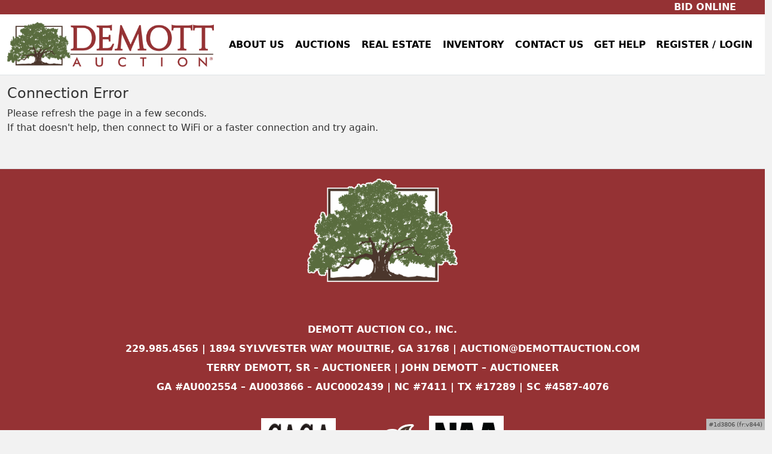

--- FILE ---
content_type: text/html; charset=utf-8
request_url: https://demottlive.com/auctions/1639412/lots/32374581?utm_source=AuctionResource&utm_medium=referral
body_size: 17208
content:


<!DOCTYPE html>
<html lang="en">
<head>
  <meta charset="utf-8">
  <meta name="viewport" content="width=device-width, initial-scale=1">

  <meta name="apple-mobile-web-app-capable" content="yes" />
<meta name="apple-mobile-web-app-title" content="DeMottLive" />
<link rel="apple-touch-icon" href="https://nlnx-media-files-production.s3.amazonaws.com/sites/2220827/logos/optimized-img-logo-400x400-188659b7fc414acdb3d03a4d94a087c9.png" />
<meta name="mobile-web-app-capable" content="yes" />
<link rel="manifest" href="data:application/manifest+json,{&quot;name&quot;:&quot;DeMott Live&quot;,&quot;short_name&quot;:&quot;DeMottLive&quot;,&quot;display&quot;:&quot;standalone&quot;,&quot;start_url&quot;:&quot;https://demottlive.com/auctions&quot;,&quot;scope&quot;:&quot;https://demottlive.com/auctions&quot;,&quot;icons&quot;:[{&quot;src&quot;:&quot;https://nlnx-media-files-production.s3.amazonaws.com/sites/2220827/logos/optimized-img-logo-400x400-188659b7fc414acdb3d03a4d94a087c9.png&quot;,&quot;type&quot;:&quot;image/png&quot;,&quot;sizes&quot;:&quot;any&quot;}]}" />
  <meta name="csrf-param" content="authenticity_token" />
<meta name="csrf-token" content="5cm4D4AoTyn9M5PRXhm4vSoni4g2xUW-5htMJH-6E7akX_JSn-qoVhjL8v0SANqxqqu3mceGtCaUQsiq3B6Ovw" />
  <meta name="csp-nonce" />


  <title>DeMott Live</title>

  <script src="https://kit.fontawesome.com/16d32455ea.js" crossorigin="anonymous"></script>


  <link rel="stylesheet" href="https://d2kxlw8jtref3.cloudfront.net/sites/s2220827kc71cbf4ae1/appearance/css/public-20240325-182114_ad76158ddc304a961e60a2edd5b79c38.css" />

  <style>
      .check-if-mobile-device {
          display: none;
      }
      .check-if-mobile-device-pwa {
          display: none;
      }
  </style>

  <link rel="stylesheet" href="https://cdnjs.cloudflare.com/ajax/libs/intl-tel-input/24.4.0/build/css/intlTelInput.min.css" crossorigin="anonymous" referrerpolicy="no-referrer" />
  <script src="https://cdnjs.cloudflare.com/ajax/libs/intl-tel-input/24.4.0/build/js/intlTelInput.min.js" crossorigin="anonymous" referrerpolicy="no-referrer"></script>

  
      <script async defer src="https://cdn.jsdelivr.net/npm/altcha@2/dist/altcha.min.js" type="module"></script>
      <link rel="stylesheet" href="https://cdn.jsdelivr.net/npm/altcha@2/dist_external/altcha.min.css">
      <script>
        // check if a_l_t_c_h_a script load is blocked by a paranoid extension
        window.addEventListener('load', function() {
          setTimeout(function() {
            const propName = "alt" + "cha" + "Plugins";
            if (! window.hasOwnProperty(propName)) {
              alert("ATTENTION!\nYour browser is blocking our validation mechanism to check against bots.\n" +
                "Please disable filters or extensions in your browser that block the loading of ALT"+ "CHA verification.");
            }
            else {
              console.log('alt_cha_script_loaded');
            }
          }, 3000)
        })
      </script>
    

  <script>
//<![CDATA[
window.gon_NextLotJSDATA={};gon_NextLotJSDATA.global={"frontend_api_base_url":"https://api-frontend.nextlot.net/api/frontend/v1","cardpointe_tokenizer_api_base_url":"https://fts.cardconnect.com/cardsecure/api/v1/ccn/tokenize","country_alpha2_codes":["AD","AE","AF","AG","AI","AL","AM","AO","AQ","AR","AS","AT","AU","AW","AX","AZ","BA","BB","BD","BE","BF","BG","BH","BI","BJ","BL","BM","BN","BO","BQ","BR","BS","BT","BV","BW","BY","BZ","CA","CC","CD","CF","CG","CH","CI","CK","CL","CM","CN","CO","CR","CU","CV","CW","CX","CY","CZ","DE","DJ","DK","DM","DO","DZ","EC","EE","EG","EH","ER","ES","ET","FI","FJ","FK","FM","FO","FR","GA","GB","GD","GE","GF","GG","GH","GI","GL","GM","GN","GP","GQ","GR","GS","GT","GU","GW","GY","HK","HM","HN","HR","HT","HU","ID","IE","IL","IM","IN","IO","IQ","IR","IS","IT","JE","JM","JO","JP","KE","KG","KH","KI","KM","KN","KP","KR","KW","KY","KZ","LA","LB","LC","LI","LK","LR","LS","LT","LU","LV","LY","MA","MC","MD","ME","MF","MG","MH","MK","ML","MM","MN","MO","MP","MQ","MR","MS","MT","MU","MV","MW","MX","MY","MZ","NA","NC","NE","NF","NG","NI","NL","NO","NP","NR","NU","NZ","OM","PA","PE","PF","PG","PH","PK","PL","PM","PN","PR","PS","PT","PW","PY","QA","RE","RO","RS","RU","RW","SA","SB","SC","SD","SE","SG","SH","SI","SJ","SK","SL","SM","SN","SO","SR","SS","ST","SV","SX","SY","SZ","TC","TD","TF","TG","TH","TJ","TK","TL","TM","TN","TO","TR","TT","TV","TW","TZ","UA","UG","UM","US","UY","UZ","VA","VC","VE","VG","VI","VN","VU","WF","WS","YE","YT","ZA","ZM","ZW"],"pusher":{"app_id":"1275663","app_key":"9aab2799dcf1ea9d3490","cluster":"mt1"},"app_env":"production","rails_env":"production","limits":{"inventory_refno_min_length":2,"name_max_length":250,"description_max_length":10000},"froala_key":"7MD3aG3C2A3A2A2B3B2yQNDMIJd1IQNSEa2EUAf1XVFQa1EaD4D3B2H2A18A14B6C9C3B3==","countries_with_states":{"US":[{"code":"AK","name":"Alaska"},{"code":"AL","name":"Alabama"},{"code":"AR","name":"Arkansas"},{"code":"AS","name":"American Samoa"},{"code":"AZ","name":"Arizona"},{"code":"CA","name":"California"},{"code":"CO","name":"Colorado"},{"code":"CT","name":"Connecticut"},{"code":"DC","name":"District of Columbia"},{"code":"DE","name":"Delaware"},{"code":"FL","name":"Florida"},{"code":"GA","name":"Georgia"},{"code":"GU","name":"Guam"},{"code":"HI","name":"Hawaii"},{"code":"IA","name":"Iowa"},{"code":"ID","name":"Idaho"},{"code":"IL","name":"Illinois"},{"code":"IN","name":"Indiana"},{"code":"KS","name":"Kansas"},{"code":"KY","name":"Kentucky"},{"code":"LA","name":"Louisiana"},{"code":"MA","name":"Massachusetts"},{"code":"MD","name":"Maryland"},{"code":"ME","name":"Maine"},{"code":"MI","name":"Michigan"},{"code":"MN","name":"Minnesota"},{"code":"MO","name":"Missouri"},{"code":"MP","name":"Northern Mariana Islands"},{"code":"MS","name":"Mississippi"},{"code":"MT","name":"Montana"},{"code":"NC","name":"North Carolina"},{"code":"ND","name":"North Dakota"},{"code":"NE","name":"Nebraska"},{"code":"NH","name":"New Hampshire"},{"code":"NJ","name":"New Jersey"},{"code":"NM","name":"New Mexico"},{"code":"NV","name":"Nevada"},{"code":"NY","name":"New York"},{"code":"OH","name":"Ohio"},{"code":"OK","name":"Oklahoma"},{"code":"OR","name":"Oregon"},{"code":"PA","name":"Pennsylvania"},{"code":"PR","name":"Puerto Rico"},{"code":"RI","name":"Rhode Island"},{"code":"SC","name":"South Carolina"},{"code":"SD","name":"South Dakota"},{"code":"TN","name":"Tennessee"},{"code":"TX","name":"Texas"},{"code":"UM","name":"United States Minor Outlying Islands"},{"code":"UT","name":"Utah"},{"code":"VA","name":"Virginia"},{"code":"VI","name":"Virgin Islands, U.S."},{"code":"VT","name":"Vermont"},{"code":"WA","name":"Washington"},{"code":"WI","name":"Wisconsin"},{"code":"WV","name":"West Virginia"},{"code":"WY","name":"Wyoming"}],"CA":[{"code":"AB","name":"Alberta"},{"code":"BC","name":"British Columbia"},{"code":"MB","name":"Manitoba"},{"code":"NB","name":"New Brunswick"},{"code":"NL","name":"Newfoundland and Labrador"},{"code":"NS","name":"Nova Scotia"},{"code":"NT","name":"Northwest Territories"},{"code":"NU","name":"Nunavut"},{"code":"ON","name":"Ontario"},{"code":"PE","name":"Prince Edward Island"},{"code":"QC","name":"Quebec"},{"code":"SK","name":"Saskatchewan"},{"code":"YT","name":"Yukon"}],"AU":[{"code":"ACT","name":"Australian Capital Territory"},{"code":"NSW","name":"New South Wales"},{"code":"NT","name":"Northern Territory"},{"code":"QLD","name":"Queensland"},{"code":"SA","name":"South Australia"},{"code":"TAS","name":"Tasmania"},{"code":"VIC","name":"Victoria"},{"code":"WA","name":"Western Australia"}]},"dromo":{"frontend_api_key":"ee5a2a51-ee49-4bf4-91a3-b0b41d54abdd","fields_keys":{"inventory_refno":"inventory_refno","inventory_item_name":"inventory_item_name","inventory_item_description":"inventory_item_description","inventory_item_quantity":"inventory_item_quantity","inventory_item_video_url":"inventory_item_video_url","inventory_item_imgurl_strategy":"inventory_item_imgurl_strategy","inventory_item_imgurl_variants":"inventory_item_imgurl_variants","inventory_item_imgs_urls":"inventory_item_imgs_urls","lot_number":"lot_number","lot_starting_bid_amount":"starting_bid_amount","lot_reserve_price":"reserve_price","lot_link_name":"link_name","lot_custom_sort":"custom_sort","lot_seller_identifier":"seller_identifier","lot_invoice_tax_rate_code":"invoice_tax_rate_id","lot_invoice_buyer_premium_tax_rate_code":"invoice_buyer_premium_tax_rate_id","lot_invoice_payment_restricted_online":"invoice_payment_restricted_online","lot_invoice_fee_1_description":"invoice_fee_1_description","lot_invoice_fee_1_amount":"invoice_fee_1_amount","lot_invoice_fee_1_tax_rate_code":"invoice_fee_1_tax_rate_id","lot_invoice_fee_2_description":"invoice_fee_2_description","lot_invoice_fee_2_amount":"invoice_fee_2_amount","lot_invoice_fee_2_tax_rate_code":"invoice_fee_2_tax_rate_id","lot_settlement_expense_1_description":"settlement_expense_1_description","lot_settlement_expense_1_amount":"settlement_expense_1_amount","lot_settlement_expense_2_description":"settlement_expense_2_description","lot_settlement_expense_2_amount":"settlement_expense_2_amount","inventory_item_taxonomy_unique_code":"taxonomy_unique_code","lot_bid_max_amount":"lot_bid_max_amount","lot_bid_bidder_number":"lot_bid_bidder_number","bidder_email":"email","bidder_first_name":"first_name","bidder_last_name":"last_name","bidder_phone_number":"phone_number","bidder_alternate_phone_number":"alternate_phone_number","bidder_billing_company_name":"billing_company_name","bidder_billing_company_taxid":"billing_company_taxid","bidder_address_address_street":"address_street","bidder_address_city":"address_city","bidder_address_region":"address_region","bidder_address_postal_code":"address_postal_code","bidder_address_country_code":"address_country_code","bidder_credit_card_exempt":"credit_card_exempt","bidder_bidding_globally_approved":"bidding_globally_approved","seller_first_name":"first_name","seller_last_name":"last_name","seller_email":"email","seller_company_name":"company_name","seller_company_taxid":"company_taxid","seller_phone_number":"phone_number","seller_phone_number2":"phone_number2","seller_address_street":"address_street","seller_address_city":"address_city","seller_address_region":"address_region","seller_address_postal_code":"address_postal_code","seller_address_country_code":"address_country_code","seller_permanent_number":"permanent_seller_number"},"bulk_import_types_ids":{"bidders":11,"site_sellers":15,"inventory_items":21,"lots_with_refno":31,"lots_no_refno":35,"place_bids":37}}};gon_NextLotJSDATA.webapp_root_path="/auctions";gon_NextLotJSDATA.webapp_root_base_url="https://demottlive.com";gon_NextLotJSDATA.webapp_bidder_login_url="https://demottlive.com/bidder/start";gon_NextLotJSDATA.site_id=2220827;gon_NextLotJSDATA.site_name="DeMott Live";gon_NextLotJSDATA.site_name_short="DeMottLive";gon_NextLotJSDATA.site_timezone_name="America/New_York";gon_NextLotJSDATA.site_homepage_banner=null;gon_NextLotJSDATA.site_initial_catalog_lots_view_mode="grid";gon_NextLotJSDATA.site_notification_sms_auction_timeline_enabled=true;
//]]>
</script>

  <script src="/assets/javascripts/index_public-2b877286.js" type="module"></script>

  <link rel="icon" href="https://www.demottauction.com/assets/favicon/favicon-192.png" type="image/x-icon" />

<!-- Google tag (gtag.js) -->
<script async src="https://www.googletagmanager.com/gtag/js?id=G-CBJ3V4J4TG"></script>
<script>
  window.dataLayer = window.dataLayer || [];
  function gtag(){dataLayer.push(arguments);}
  gtag('js', new Date());

  gtag('config', 'G-CBJ3V4J4TG');
</script>
</head>


<body>


   <header class="mb-0 bg-primary text-white">
    <div class="row">
      <div class="col-md my-auto text-left">
        <a class="text-decoration-none text-white ms-3 mx-2" href="https://www.facebook.com/DeMottAuction" target="_blank"><i class="fa-brands fa-facebook fa-2x"></i></a>
        <a class="text-decoration-none text-white mx-2" href="https://www.linkedin.com/in/terry-demott-sr-3b5205185" target="_blank"><i class="fa-brands fa-linkedin fa-2x"></i></a>
      </div>
      <div class="col-md d-flex my-auto flex-row-reverse">
        <a class="text-decoration-none text-white mx-5" href="https://demottlive.com/bidder/start"><b>BID ONLINE</b></a>
      </div>
   </div>
<nav class="navbar navbar-expand-lg navbar-light bg-white border-bottom">
        <div class="container-xxl">
            <a class="navbar-brand" href="/"><img src="https://22310321.fs1.hubspotusercontent-na1.net/hubfs/22310321/logo-512.png" height="75"></a>
        <button class="navbar-toggler" type="button" data-bs-toggle="collapse" data-bs-target="#navbarToggler" aria-controls="navbarToggler" aria-expanded="false" aria-label="Toggle navigation">
          <span class="navbar-toggler-icon"></span>
        </button>
        <div class="collapse navbar-collapse" id="navbarToggler">
          <ul class="navbar-nav nav nav-pills nav-fill w-100">
            <li class="nav-item">
              <a href="https://www.demottauction.com/about-us" class="nav-link"> <B>ABOUT US </B></a>
            </li>
             <li class="nav-item">
              <a href="/auctions" class="nav-link"> <B>AUCTIONS </B></a>
            </li>
             <li class="nav-item">
              <a href="https://www.demottauction.com/property/for-sale" class="nav-link"> <B>REAL ESTATE</B> </a>
            </li>
             <li class="nav-item">
              <a href="https://www.demottmachinery.com/inventory/?/listings/for-sale/equipment/all?AccountCRMID=16808650&settingsCRMID=16808650&dlr=1" class="nav-link"><B> INVENTORY</B> </a>
            </li>
             <li class="nav-item">
              <a href="https://www.demottauction.com/contact-us" class="nav-link"><B>CONTACT US</B> </a>
            </li>
            <li class="nav-item text-uppercase">
             <B> <div class="navbar-nav navbar-nav--account">

  <div class="nav-item">
    <a class="nav-link" href="https://demottlive.com/bidder/support" target="_parent">Get Help</a>
  </div>



  <div class="nav-item">
    <a class="nav-link" href="https://demottlive.com/bidder/start" target="_top">Register / Login</a>
  </div>

</div>
</b>
            </li>
          </ul>
        </div>
      </div>
    </nav>
</header>

<main class="container-xxl mb-2">
  





<div id="webAppRootContent">Establishing secure connection ...</div>




<div class="fixed-top mb-1 mx-2 check-if-mobile-device-pwa is-pwa-android">
  <div class="d-flex justify-content-end">
    <div class="me-2" style="width: 0; height: 0;border-style: solid;border-width: 0px 16px 20px 16px;border-color: transparent transparent rgb(255, 193, 7) transparent;"></div>
  </div>
  <div class="p-3 d-flex flex-row justify-content-between rounded shadow-lg bg-warning">
    <div>
      Install this webapp on your device.
      <br/>Tap the dots menu <i class="px-3 fa-solid fa-ellipsis-vertical fa-lg"></i> and
      <br/> then <strong>Add to Home screen</strong></div>
    <button type="button" class="btn-close ps-2" aria-label="Close"></button>
  </div>
</div>

<div class="fixed-bottom mb-1 mx-2 check-if-mobile-device-pwa is-pwa-ios">
  <div class="p-3 d-flex flex-row justify-content-between rounded shadow-lg bg-warning">
    <div>
      Install this webapp on your device.
      <br/>Tap the <i class="px-1 fa-solid fa-ellipsis fa-lg"></i> menu, then the share button <i class="px-1 fa-light fa-arrow-up-from-square fa-lg"></i>
      <br/> then <strong>Add to Home Screen &nbsp; <i class="pe-1 fa-light fa-square-plus fa-lg"></i></strong>
    </div>
    <button type="button" class="btn-close ps-2" aria-label="Close"></button>
  </div>
  <div class="mx-auto" style="width: 0; height: 0;border-style: solid;border-width: 20px 18px 0 18px;border-color: rgb(255, 193, 7) transparent transparent transparent;"></div>
</div>





</main>

<footer class="pb-3 pt-3 border-top text-white bg-primary">
  <div class="container-xxl">
    <div class="row">
      <div class="col-md text-center"><img src="https://22310321.fs1.hubspotusercontent-na1.net/hubfs/22310321/logo-footer.png" style="max-width:20%;"></div>
    </div>
    <div class="text-center lh-lg">
      <br /><br /><b>DEMOTT AUCTION CO., INC.<br />
      229.985.4565 | 1894 SYLVVESTER WAY MOULTRIE, GA 31768 | AUCTION@DEMOTTAUCTION.COM<br />
      TERRY DEMOTT, SR – AUCTIONEER | JOHN DEMOTT – AUCTIONEER<br />
      GA #AU002554 – AU003866 – AUC0002439 | NC #7411 | TX #17289 | SC #4587-4076</b>
      <br /><br />
    </div>
        <div class="row">
      <div class="col-md text-center">
      <img src="https://22310321.fs1.hubspotusercontent-na1.net/hubfs/22310321/Screen-Shot-2018-11-20-at-9.43.08-AM.png" style="max-width:10%;">&nbsp&nbsp
      <img src="https://22310321.fs1.hubspotusercontent-na1.net/hubfs/22310321/gg.png" style="max-width:10%;">&nbsp&nbsp
      <img src="https://22310321.fs1.hubspotusercontent-na1.net/hubfs/22310321/NAA-logo-white.png" style="max-width:10%;"></div>
  </div>
</footer>
<footer class="pb-3 pt-3 border-top text-white bg-black">
   &nbsp&nbsp<B> © <script>document.write(new Date().getFullYear())</script> DEMOTT AUCTION. ALL RIGHTS RESERVED.</B>
</footer>




<div id="page_app_version_widget">

  <span class="hover-font-bold">#1d3806 (fr:v844)</span>

  <span class="hover-display-inline">@ 2026-01-30T20:59:29Z</span>

</div>


<!-- Start of HubSpot Embed Code -->
<script type="text/javascript" id="hs-script-loader" async defer src="//js.hs-scripts.com/22582939.js"></script>
<!-- End of HubSpot Embed Code -->
</body>
</html>



--- FILE ---
content_type: text/javascript
request_url: https://demottlive.com/assets/javascripts/index_public-2b877286.js
body_size: 994495
content:
// 2026 Nextlot, Inc  ### 2026-01-30T20:57:40.998Z
(()=>{var t8=Object.create;var oA=Object.defineProperty;var n8=Object.getOwnPropertyDescriptor;var r8=Object.getOwnPropertyNames;var i8=Object.getPrototypeOf,o8=Object.prototype.hasOwnProperty;var Ze=(t,e)=>()=>(e||t((e={exports:{}}).exports,e),e.exports),cm=(t,e)=>{for(var n in e)oA(t,n,{get:e[n],enumerable:!0})},s8=(t,e,n,r)=>{if(e&&typeof e=="object"||typeof e=="function")for(let i of r8(e))!o8.call(t,i)&&i!==n&&oA(t,i,{get:()=>e[i],enumerable:!(r=n8(e,i))||r.enumerable});return t};var ce=(t,e,n)=>(n=t!=null?t8(i8(t)):{},s8(e||!t||!t.__esModule?oA(n,"default",{value:t,enumerable:!0}):n,t));var _D=Ze((bD,db)=>{(function(t,e){"use strict";typeof db=="object"&&typeof db.exports=="object"?db.exports=t.document?e(t,!0):function(n){if(!n.document)throw new Error("jQuery requires a window with a document");return e(n)}:e(t)})(typeof window<"u"?window:bD,function(t,e){"use strict";var n=[],r=Object.getPrototypeOf,i=n.slice,o=n.flat?function(c){return n.flat.call(c)}:function(c){return n.concat.apply([],c)},a=n.push,l=n.indexOf,d={},f=d.toString,m=d.hasOwnProperty,b=m.toString,C=b.call(Object),S={},x=function(h){return typeof h=="function"&&typeof h.nodeType!="number"&&typeof h.item!="function"},L=function(h){return h!=null&&h===h.window},k=t.document,D={type:!0,src:!0,nonce:!0,noModule:!0};function N(c,h,y){y=y||k;var E,O,R=y.createElement("script");if(R.text=c,h)for(E in D)O=h[E]||h.getAttribute&&h.getAttribute(E),O&&R.setAttribute(E,O);y.head.appendChild(R).parentNode.removeChild(R)}function M(c){return c==null?c+"":typeof c=="object"||typeof c=="function"?d[f.call(c)]||"object":typeof c}var $="3.7.1",Q=/HTML$/i,g=function(c,h){return new g.fn.init(c,h)};g.fn=g.prototype={jquery:$,constructor:g,length:0,toArray:function(){return i.call(this)},get:function(c){return c==null?i.call(this):c<0?this[c+this.length]:this[c]},pushStack:function(c){var h=g.merge(this.constructor(),c);return h.prevObject=this,h},each:function(c){return g.each(this,c)},map:function(c){return this.pushStack(g.map(this,function(h,y){return c.call(h,y,h)}))},slice:function(){return this.pushStack(i.apply(this,arguments))},first:function(){return this.eq(0)},last:function(){return this.eq(-1)},even:function(){return this.pushStack(g.grep(this,function(c,h){return(h+1)%2}))},odd:function(){return this.pushStack(g.grep(this,function(c,h){return h%2}))},eq:function(c){var h=this.length,y=+c+(c<0?h:0);return this.pushStack(y>=0&&y<h?[this[y]]:[])},end:function(){return this.prevObject||this.constructor()},push:a,sort:n.sort,splice:n.splice},g.extend=g.fn.extend=function(){var c,h,y,E,O,R,F=arguments[0]||{},K=1,z=arguments.length,ne=!1;for(typeof F=="boolean"&&(ne=F,F=arguments[K]||{},K++),typeof F!="object"&&!x(F)&&(F={}),K===z&&(F=this,K--);K<z;K++)if((c=arguments[K])!=null)for(h in c)E=c[h],!(h==="__proto__"||F===E)&&(ne&&E&&(g.isPlainObject(E)||(O=Array.isArray(E)))?(y=F[h],O&&!Array.isArray(y)?R=[]:!O&&!g.isPlainObject(y)?R={}:R=y,O=!1,F[h]=g.extend(ne,R,E)):E!==void 0&&(F[h]=E));return F},g.extend({expando:"jQuery"+($+Math.random()).replace(/\D/g,""),isReady:!0,error:function(c){throw new Error(c)},noop:function(){},isPlainObject:function(c){var h,y;return!c||f.call(c)!=="[object Object]"?!1:(h=r(c),h?(y=m.call(h,"constructor")&&h.constructor,typeof y=="function"&&b.call(y)===C):!0)},isEmptyObject:function(c){var h;for(h in c)return!1;return!0},globalEval:function(c,h,y){N(c,{nonce:h&&h.nonce},y)},each:function(c,h){var y,E=0;if(se(c))for(y=c.length;E<y&&h.call(c[E],E,c[E])!==!1;E++);else for(E in c)if(h.call(c[E],E,c[E])===!1)break;return c},text:function(c){var h,y="",E=0,O=c.nodeType;if(!O)for(;h=c[E++];)y+=g.text(h);return O===1||O===11?c.textContent:O===9?c.documentElement.textContent:O===3||O===4?c.nodeValue:y},makeArray:function(c,h){var y=h||[];return c!=null&&(se(Object(c))?g.merge(y,typeof c=="string"?[c]:c):a.call(y,c)),y},inArray:function(c,h,y){return h==null?-1:l.call(h,c,y)},isXMLDoc:function(c){var h=c&&c.namespaceURI,y=c&&(c.ownerDocument||c).documentElement;return!Q.test(h||y&&y.nodeName||"HTML")},merge:function(c,h){for(var y=+h.length,E=0,O=c.length;E<y;E++)c[O++]=h[E];return c.length=O,c},grep:function(c,h,y){for(var E,O=[],R=0,F=c.length,K=!y;R<F;R++)E=!h(c[R],R),E!==K&&O.push(c[R]);return O},map:function(c,h,y){var E,O,R=0,F=[];if(se(c))for(E=c.length;R<E;R++)O=h(c[R],R,y),O!=null&&F.push(O);else for(R in c)O=h(c[R],R,y),O!=null&&F.push(O);return o(F)},guid:1,support:S}),typeof Symbol=="function"&&(g.fn[Symbol.iterator]=n[Symbol.iterator]),g.each("Boolean Number String Function Array Date RegExp Object Error Symbol".split(" "),function(c,h){d["[object "+h+"]"]=h.toLowerCase()});function se(c){var h=!!c&&"length"in c&&c.length,y=M(c);return x(c)||L(c)?!1:y==="array"||h===0||typeof h=="number"&&h>0&&h-1 in c}function ae(c,h){return c.nodeName&&c.nodeName.toLowerCase()===h.toLowerCase()}var Le=n.pop,Ee=n.sort,Ye=n.splice,_="[\\x20\\t\\r\\n\\f]",P=new RegExp("^"+_+"+|((?:^|[^\\\\])(?:\\\\.)*)"+_+"+$","g");g.contains=function(c,h){var y=h&&h.parentNode;return c===y||!!(y&&y.nodeType===1&&(c.contains?c.contains(y):c.compareDocumentPosition&&c.compareDocumentPosition(y)&16))};var V=/([\0-\x1f\x7f]|^-?\d)|^-$|[^\x80-\uFFFF\w-]/g;function J(c,h){return h?c==="\0"?"\uFFFD":c.slice(0,-1)+"\\"+c.charCodeAt(c.length-1).toString(16)+" ":"\\"+c}g.escapeSelector=function(c){return(c+"").replace(V,J)};var te=k,pe=a;(function(){var c,h,y,E,O,R=pe,F,K,z,ne,de,he=g.expando,ue=0,ge=0,Je=qu(),Ot=qu(),gt=qu(),Un=qu(),Dt=function(j,ee){return j===ee&&(O=!0),0},ei="checked|selected|async|autofocus|autoplay|controls|defer|disabled|hidden|ismap|loop|multiple|open|readonly|required|scoped",Pi="(?:\\\\[\\da-fA-F]{1,6}"+_+"?|\\\\[^\\r\\n\\f]|[\\w-]|[^\0-\\x7f])+",T="\\["+_+"*("+Pi+")(?:"+_+"*([*^$|!~]?=)"+_+`*(?:'((?:\\\\.|[^\\\\'])*)'|"((?:\\\\.|[^\\\\"])*)"|(`+Pi+"))|)"+_+"*\\]",v=":("+Pi+`)(?:\\((('((?:\\\\.|[^\\\\'])*)'|"((?:\\\\.|[^\\\\"])*)")|((?:\\\\.|[^\\\\()[\\]]|`+T+")*)|.*)\\)|)",A=new RegExp(_+"+","g"),W=new RegExp("^"+_+"*,"+_+"*"),q=new RegExp("^"+_+"*([>+~]|"+_+")"+_+"*"),me=new RegExp(_+"|>"),Ne=new RegExp(v),He=new RegExp("^"+Pi+"$"),et={ID:new RegExp("^#("+Pi+")"),CLASS:new RegExp("^\\.("+Pi+")"),TAG:new RegExp("^("+Pi+"|[*])"),ATTR:new RegExp("^"+T),PSEUDO:new RegExp("^"+v),CHILD:new RegExp("^:(only|first|last|nth|nth-last)-(child|of-type)(?:\\("+_+"*(even|odd|(([+-]|)(\\d*)n|)"+_+"*(?:([+-]|)"+_+"*(\\d+)|))"+_+"*\\)|)","i"),bool:new RegExp("^(?:"+ei+")$","i"),needsContext:new RegExp("^"+_+"*[>+~]|:(even|odd|eq|gt|lt|nth|first|last)(?:\\("+_+"*((?:-\\d)?\\d*)"+_+"*\\)|)(?=[^-]|$)","i")},bt=/^(?:input|select|textarea|button)$/i,St=/^h\d$/i,Ft=/^(?:#([\w-]+)|(\w+)|\.([\w-]+))$/,sa=/[+~]/,Ii=new RegExp("\\\\[\\da-fA-F]{1,6}"+_+"?|\\\\([^\\r\\n\\f])","g"),An=function(j,ee){var oe="0x"+j.slice(1)-65536;return ee||(oe<0?String.fromCharCode(oe+65536):String.fromCharCode(oe>>10|55296,oe&1023|56320))},Sc=function(){ki()},aa=Ma(function(j){return j.disabled===!0&&ae(j,"fieldset")},{dir:"parentNode",next:"legend"});function yf(){try{return F.activeElement}catch{}}try{R.apply(n=i.call(te.childNodes),te.childNodes),n[te.childNodes.length].nodeType}catch{R={apply:function(ee,oe){pe.apply(ee,i.call(oe))},call:function(ee){pe.apply(ee,i.call(arguments,1))}}}function zt(j,ee,oe,U){var Y,Z,fe,Ae,Te,tt,Me,ut=ee&&ee.ownerDocument,Pt=ee?ee.nodeType:9;if(oe=oe||[],typeof j!="string"||!j||Pt!==1&&Pt!==9&&Pt!==11)return oe;if(!U&&(ki(ee),ee=ee||F,z)){if(Pt!==11&&(Te=Ft.exec(j)))if(Y=Te[1]){if(Pt===9)if(fe=ee.getElementById(Y)){if(fe.id===Y)return R.call(oe,fe),oe}else return oe;else if(ut&&(fe=ut.getElementById(Y))&&zt.contains(ee,fe)&&fe.id===Y)return R.call(oe,fe),oe}else{if(Te[2])return R.apply(oe,ee.getElementsByTagName(j)),oe;if((Y=Te[3])&&ee.getElementsByClassName)return R.apply(oe,ee.getElementsByClassName(Y)),oe}if(!Un[j+" "]&&(!ne||!ne.test(j))){if(Me=j,ut=ee,Pt===1&&(me.test(j)||q.test(j))){for(ut=sa.test(j)&&Yu(ee.parentNode)||ee,(ut!=ee||!S.scope)&&((Ae=ee.getAttribute("id"))?Ae=g.escapeSelector(Ae):ee.setAttribute("id",Ae=he)),tt=ti(j),Z=tt.length;Z--;)tt[Z]=(Ae?"#"+Ae:":scope")+" "+ys(tt[Z]);Me=tt.join(",")}try{return R.apply(oe,ut.querySelectorAll(Me)),oe}catch{Un(j,!0)}finally{Ae===he&&ee.removeAttribute("id")}}}return Ny(j.replace(P,"$1"),ee,oe,U)}function qu(){var j=[];function ee(oe,U){return j.push(oe+" ")>h.cacheLength&&delete ee[j.shift()],ee[oe+" "]=U}return ee}function hi(j){return j[he]=!0,j}function vs(j){var ee=F.createElement("fieldset");try{return!!j(ee)}catch{return!1}finally{ee.parentNode&&ee.parentNode.removeChild(ee),ee=null}}function bf(j){return function(ee){return ae(ee,"input")&&ee.type===j}}function _f(j){return function(ee){return(ae(ee,"input")||ae(ee,"button"))&&ee.type===j}}function ro(j){return function(ee){return"form"in ee?ee.parentNode&&ee.disabled===!1?"label"in ee?"label"in ee.parentNode?ee.parentNode.disabled===j:ee.disabled===j:ee.isDisabled===j||ee.isDisabled!==!j&&aa(ee)===j:ee.disabled===j:"label"in ee?ee.disabled===j:!1}}function io(j){return hi(function(ee){return ee=+ee,hi(function(oe,U){for(var Y,Z=j([],oe.length,ee),fe=Z.length;fe--;)oe[Y=Z[fe]]&&(oe[Y]=!(U[Y]=oe[Y]))})})}function Yu(j){return j&&typeof j.getElementsByTagName<"u"&&j}function ki(j){var ee,oe=j?j.ownerDocument||j:te;return oe==F||oe.nodeType!==9||!oe.documentElement||(F=oe,K=F.documentElement,z=!g.isXMLDoc(F),de=K.matches||K.webkitMatchesSelector||K.msMatchesSelector,K.msMatchesSelector&&te!=F&&(ee=F.defaultView)&&ee.top!==ee&&ee.addEventListener("unload",Sc),S.getById=vs(function(U){return K.appendChild(U).id=g.expando,!F.getElementsByName||!F.getElementsByName(g.expando).length}),S.disconnectedMatch=vs(function(U){return de.call(U,"*")}),S.scope=vs(function(){return F.querySelectorAll(":scope")}),S.cssHas=vs(function(){try{return F.querySelector(":has(*,:jqfake)"),!1}catch{return!0}}),S.getById?(h.filter.ID=function(U){var Y=U.replace(Ii,An);return function(Z){return Z.getAttribute("id")===Y}},h.find.ID=function(U,Y){if(typeof Y.getElementById<"u"&&z){var Z=Y.getElementById(U);return Z?[Z]:[]}}):(h.filter.ID=function(U){var Y=U.replace(Ii,An);return function(Z){var fe=typeof Z.getAttributeNode<"u"&&Z.getAttributeNode("id");return fe&&fe.value===Y}},h.find.ID=function(U,Y){if(typeof Y.getElementById<"u"&&z){var Z,fe,Ae,Te=Y.getElementById(U);if(Te){if(Z=Te.getAttributeNode("id"),Z&&Z.value===U)return[Te];for(Ae=Y.getElementsByName(U),fe=0;Te=Ae[fe++];)if(Z=Te.getAttributeNode("id"),Z&&Z.value===U)return[Te]}return[]}}),h.find.TAG=function(U,Y){return typeof Y.getElementsByTagName<"u"?Y.getElementsByTagName(U):Y.querySelectorAll(U)},h.find.CLASS=function(U,Y){if(typeof Y.getElementsByClassName<"u"&&z)return Y.getElementsByClassName(U)},ne=[],vs(function(U){var Y;K.appendChild(U).innerHTML="<a id='"+he+"' href='' disabled='disabled'></a><select id='"+he+"-\r\\' disabled='disabled'><option selected=''></option></select>",U.querySelectorAll("[selected]").length||ne.push("\\["+_+"*(?:value|"+ei+")"),U.querySelectorAll("[id~="+he+"-]").length||ne.push("~="),U.querySelectorAll("a#"+he+"+*").length||ne.push(".#.+[+~]"),U.querySelectorAll(":checked").length||ne.push(":checked"),Y=F.createElement("input"),Y.setAttribute("type","hidden"),U.appendChild(Y).setAttribute("name","D"),K.appendChild(U).disabled=!0,U.querySelectorAll(":disabled").length!==2&&ne.push(":enabled",":disabled"),Y=F.createElement("input"),Y.setAttribute("name",""),U.appendChild(Y),U.querySelectorAll("[name='']").length||ne.push("\\["+_+"*name"+_+"*="+_+`*(?:''|"")`)}),S.cssHas||ne.push(":has"),ne=ne.length&&new RegExp(ne.join("|")),Dt=function(U,Y){if(U===Y)return O=!0,0;var Z=!U.compareDocumentPosition-!Y.compareDocumentPosition;return Z||(Z=(U.ownerDocument||U)==(Y.ownerDocument||Y)?U.compareDocumentPosition(Y):1,Z&1||!S.sortDetached&&Y.compareDocumentPosition(U)===Z?U===F||U.ownerDocument==te&&zt.contains(te,U)?-1:Y===F||Y.ownerDocument==te&&zt.contains(te,Y)?1:E?l.call(E,U)-l.call(E,Y):0:Z&4?-1:1)}),F}zt.matches=function(j,ee){return zt(j,null,null,ee)},zt.matchesSelector=function(j,ee){if(ki(j),z&&!Un[ee+" "]&&(!ne||!ne.test(ee)))try{var oe=de.call(j,ee);if(oe||S.disconnectedMatch||j.document&&j.document.nodeType!==11)return oe}catch{Un(ee,!0)}return zt(ee,F,null,[j]).length>0},zt.contains=function(j,ee){return(j.ownerDocument||j)!=F&&ki(j),g.contains(j,ee)},zt.attr=function(j,ee){(j.ownerDocument||j)!=F&&ki(j);var oe=h.attrHandle[ee.toLowerCase()],U=oe&&m.call(h.attrHandle,ee.toLowerCase())?oe(j,ee,!z):void 0;return U!==void 0?U:j.getAttribute(ee)},zt.error=function(j){throw new Error("Syntax error, unrecognized expression: "+j)},g.uniqueSort=function(j){var ee,oe=[],U=0,Y=0;if(O=!S.sortStable,E=!S.sortStable&&i.call(j,0),Ee.call(j,Dt),O){for(;ee=j[Y++];)ee===j[Y]&&(U=oe.push(Y));for(;U--;)Ye.call(j,oe[U],1)}return E=null,j},g.fn.uniqueSort=function(){return this.pushStack(g.uniqueSort(i.apply(this)))},h=g.expr={cacheLength:50,createPseudo:hi,match:et,attrHandle:{},find:{},relative:{">":{dir:"parentNode",first:!0}," ":{dir:"parentNode"},"+":{dir:"previousSibling",first:!0},"~":{dir:"previousSibling"}},preFilter:{ATTR:function(j){return j[1]=j[1].replace(Ii,An),j[3]=(j[3]||j[4]||j[5]||"").replace(Ii,An),j[2]==="~="&&(j[3]=" "+j[3]+" "),j.slice(0,4)},CHILD:function(j){return j[1]=j[1].toLowerCase(),j[1].slice(0,3)==="nth"?(j[3]||zt.error(j[0]),j[4]=+(j[4]?j[5]+(j[6]||1):2*(j[3]==="even"||j[3]==="odd")),j[5]=+(j[7]+j[8]||j[3]==="odd")):j[3]&&zt.error(j[0]),j},PSEUDO:function(j){var ee,oe=!j[6]&&j[2];return et.CHILD.test(j[0])?null:(j[3]?j[2]=j[4]||j[5]||"":oe&&Ne.test(oe)&&(ee=ti(oe,!0))&&(ee=oe.indexOf(")",oe.length-ee)-oe.length)&&(j[0]=j[0].slice(0,ee),j[2]=oe.slice(0,ee)),j.slice(0,3))}},filter:{TAG:function(j){var ee=j.replace(Ii,An).toLowerCase();return j==="*"?function(){return!0}:function(oe){return ae(oe,ee)}},CLASS:function(j){var ee=Je[j+" "];return ee||(ee=new RegExp("(^|"+_+")"+j+"("+_+"|$)"))&&Je(j,function(oe){return ee.test(typeof oe.className=="string"&&oe.className||typeof oe.getAttribute<"u"&&oe.getAttribute("class")||"")})},ATTR:function(j,ee,oe){return function(U){var Y=zt.attr(U,j);return Y==null?ee==="!=":ee?(Y+="",ee==="="?Y===oe:ee==="!="?Y!==oe:ee==="^="?oe&&Y.indexOf(oe)===0:ee==="*="?oe&&Y.indexOf(oe)>-1:ee==="$="?oe&&Y.slice(-oe.length)===oe:ee==="~="?(" "+Y.replace(A," ")+" ").indexOf(oe)>-1:ee==="|="?Y===oe||Y.slice(0,oe.length+1)===oe+"-":!1):!0}},CHILD:function(j,ee,oe,U,Y){var Z=j.slice(0,3)!=="nth",fe=j.slice(-4)!=="last",Ae=ee==="of-type";return U===1&&Y===0?function(Te){return!!Te.parentNode}:function(Te,tt,Me){var ut,Pt,qe,on,ni,Wn=Z!==fe?"nextSibling":"previousSibling",Vr=Te.parentNode,gi=Ae&&Te.nodeName.toLowerCase(),Vt=!Me&&!Ae,jr=!1;if(Vr){if(Z){for(;Wn;){for(qe=Te;qe=qe[Wn];)if(Ae?ae(qe,gi):qe.nodeType===1)return!1;ni=Wn=j==="only"&&!ni&&"nextSibling"}return!0}if(ni=[fe?Vr.firstChild:Vr.lastChild],fe&&Vt){for(Pt=Vr[he]||(Vr[he]={}),ut=Pt[j]||[],on=ut[0]===ue&&ut[1],jr=on&&ut[2],qe=on&&Vr.childNodes[on];qe=++on&&qe&&qe[Wn]||(jr=on=0)||ni.pop();)if(qe.nodeType===1&&++jr&&qe===Te){Pt[j]=[ue,on,jr];break}}else if(Vt&&(Pt=Te[he]||(Te[he]={}),ut=Pt[j]||[],on=ut[0]===ue&&ut[1],jr=on),jr===!1)for(;(qe=++on&&qe&&qe[Wn]||(jr=on=0)||ni.pop())&&!((Ae?ae(qe,gi):qe.nodeType===1)&&++jr&&(Vt&&(Pt=qe[he]||(qe[he]={}),Pt[j]=[ue,jr]),qe===Te)););return jr-=Y,jr===U||jr%U===0&&jr/U>=0}}},PSEUDO:function(j,ee){var oe,U=h.pseudos[j]||h.setFilters[j.toLowerCase()]||zt.error("unsupported pseudo: "+j);return U[he]?U(ee):U.length>1?(oe=[j,j,"",ee],h.setFilters.hasOwnProperty(j.toLowerCase())?hi(function(Y,Z){for(var fe,Ae=U(Y,ee),Te=Ae.length;Te--;)fe=l.call(Y,Ae[Te]),Y[fe]=!(Z[fe]=Ae[Te])}):function(Y){return U(Y,0,oe)}):U}},pseudos:{not:hi(function(j){var ee=[],oe=[],U=Gh(j.replace(P,"$1"));return U[he]?hi(function(Y,Z,fe,Ae){for(var Te,tt=U(Y,null,Ae,[]),Me=Y.length;Me--;)(Te=tt[Me])&&(Y[Me]=!(Z[Me]=Te))}):function(Y,Z,fe){return ee[0]=Y,U(ee,null,fe,oe),ee[0]=null,!oe.pop()}}),has:hi(function(j){return function(ee){return zt(j,ee).length>0}}),contains:hi(function(j){return j=j.replace(Ii,An),function(ee){return(ee.textContent||g.text(ee)).indexOf(j)>-1}}),lang:hi(function(j){return He.test(j||"")||zt.error("unsupported lang: "+j),j=j.replace(Ii,An).toLowerCase(),function(ee){var oe;do if(oe=z?ee.lang:ee.getAttribute("xml:lang")||ee.getAttribute("lang"))return oe=oe.toLowerCase(),oe===j||oe.indexOf(j+"-")===0;while((ee=ee.parentNode)&&ee.nodeType===1);return!1}}),target:function(j){var ee=t.location&&t.location.hash;return ee&&ee.slice(1)===j.id},root:function(j){return j===K},focus:function(j){return j===yf()&&F.hasFocus()&&!!(j.type||j.href||~j.tabIndex)},enabled:ro(!1),disabled:ro(!0),checked:function(j){return ae(j,"input")&&!!j.checked||ae(j,"option")&&!!j.selected},selected:function(j){return j.parentNode&&j.parentNode.selectedIndex,j.selected===!0},empty:function(j){for(j=j.firstChild;j;j=j.nextSibling)if(j.nodeType<6)return!1;return!0},parent:function(j){return!h.pseudos.empty(j)},header:function(j){return St.test(j.nodeName)},input:function(j){return bt.test(j.nodeName)},button:function(j){return ae(j,"input")&&j.type==="button"||ae(j,"button")},text:function(j){var ee;return ae(j,"input")&&j.type==="text"&&((ee=j.getAttribute("type"))==null||ee.toLowerCase()==="text")},first:io(function(){return[0]}),last:io(function(j,ee){return[ee-1]}),eq:io(function(j,ee,oe){return[oe<0?oe+ee:oe]}),even:io(function(j,ee){for(var oe=0;oe<ee;oe+=2)j.push(oe);return j}),odd:io(function(j,ee){for(var oe=1;oe<ee;oe+=2)j.push(oe);return j}),lt:io(function(j,ee,oe){var U;for(oe<0?U=oe+ee:oe>ee?U=ee:U=oe;--U>=0;)j.push(U);return j}),gt:io(function(j,ee,oe){for(var U=oe<0?oe+ee:oe;++U<ee;)j.push(U);return j})}},h.pseudos.nth=h.pseudos.eq;for(c in{radio:!0,checkbox:!0,file:!0,password:!0,image:!0})h.pseudos[c]=bf(c);for(c in{submit:!0,reset:!0})h.pseudos[c]=_f(c);function Ac(){}Ac.prototype=h.filters=h.pseudos,h.setFilters=new Ac;function ti(j,ee){var oe,U,Y,Z,fe,Ae,Te,tt=Ot[j+" "];if(tt)return ee?0:tt.slice(0);for(fe=j,Ae=[],Te=h.preFilter;fe;){(!oe||(U=W.exec(fe)))&&(U&&(fe=fe.slice(U[0].length)||fe),Ae.push(Y=[])),oe=!1,(U=q.exec(fe))&&(oe=U.shift(),Y.push({value:oe,type:U[0].replace(P," ")}),fe=fe.slice(oe.length));for(Z in h.filter)(U=et[Z].exec(fe))&&(!Te[Z]||(U=Te[Z](U)))&&(oe=U.shift(),Y.push({value:oe,type:Z,matches:U}),fe=fe.slice(oe.length));if(!oe)break}return ee?fe.length:fe?zt.error(j):Ot(j,Ae).slice(0)}function ys(j){for(var ee=0,oe=j.length,U="";ee<oe;ee++)U+=j[ee].value;return U}function Ma(j,ee,oe){var U=ee.dir,Y=ee.next,Z=Y||U,fe=oe&&Z==="parentNode",Ae=ge++;return ee.first?function(Te,tt,Me){for(;Te=Te[U];)if(Te.nodeType===1||fe)return j(Te,tt,Me);return!1}:function(Te,tt,Me){var ut,Pt,qe=[ue,Ae];if(Me){for(;Te=Te[U];)if((Te.nodeType===1||fe)&&j(Te,tt,Me))return!0}else for(;Te=Te[U];)if(Te.nodeType===1||fe)if(Pt=Te[he]||(Te[he]={}),Y&&ae(Te,Y))Te=Te[U]||Te;else{if((ut=Pt[Z])&&ut[0]===ue&&ut[1]===Ae)return qe[2]=ut[2];if(Pt[Z]=qe,qe[2]=j(Te,tt,Me))return!0}return!1}}function Kh(j){return j.length>1?function(ee,oe,U){for(var Y=j.length;Y--;)if(!j[Y](ee,oe,U))return!1;return!0}:j[0]}function cS(j,ee,oe){for(var U=0,Y=ee.length;U<Y;U++)zt(j,ee[U],oe);return oe}function bs(j,ee,oe,U,Y){for(var Z,fe=[],Ae=0,Te=j.length,tt=ee!=null;Ae<Te;Ae++)(Z=j[Ae])&&(!oe||oe(Z,U,Y))&&(fe.push(Z),tt&&ee.push(Ae));return fe}function mi(j,ee,oe,U,Y,Z){return U&&!U[he]&&(U=mi(U)),Y&&!Y[he]&&(Y=mi(Y,Z)),hi(function(fe,Ae,Te,tt){var Me,ut,Pt,qe,on=[],ni=[],Wn=Ae.length,Vr=fe||cS(ee||"*",Te.nodeType?[Te]:Te,[]),gi=j&&(fe||!ee)?bs(Vr,on,j,Te,tt):Vr;if(oe?(qe=Y||(fe?j:Wn||U)?[]:Ae,oe(gi,qe,Te,tt)):qe=gi,U)for(Me=bs(qe,ni),U(Me,[],Te,tt),ut=Me.length;ut--;)(Pt=Me[ut])&&(qe[ni[ut]]=!(gi[ni[ut]]=Pt));if(fe){if(Y||j){if(Y){for(Me=[],ut=qe.length;ut--;)(Pt=qe[ut])&&Me.push(gi[ut]=Pt);Y(null,qe=[],Me,tt)}for(ut=qe.length;ut--;)(Pt=qe[ut])&&(Me=Y?l.call(fe,Pt):on[ut])>-1&&(fe[Me]=!(Ae[Me]=Pt))}}else qe=bs(qe===Ae?qe.splice(Wn,qe.length):qe),Y?Y(null,Ae,qe,tt):R.apply(Ae,qe)})}function wf(j){for(var ee,oe,U,Y=j.length,Z=h.relative[j[0].type],fe=Z||h.relative[" "],Ae=Z?1:0,Te=Ma(function(ut){return ut===ee},fe,!0),tt=Ma(function(ut){return l.call(ee,ut)>-1},fe,!0),Me=[function(ut,Pt,qe){var on=!Z&&(qe||Pt!=y)||((ee=Pt).nodeType?Te(ut,Pt,qe):tt(ut,Pt,qe));return ee=null,on}];Ae<Y;Ae++)if(oe=h.relative[j[Ae].type])Me=[Ma(Kh(Me),oe)];else{if(oe=h.filter[j[Ae].type].apply(null,j[Ae].matches),oe[he]){for(U=++Ae;U<Y&&!h.relative[j[U].type];U++);return mi(Ae>1&&Kh(Me),Ae>1&&ys(j.slice(0,Ae-1).concat({value:j[Ae-2].type===" "?"*":""})).replace(P,"$1"),oe,Ae<U&&wf(j.slice(Ae,U)),U<Y&&wf(j=j.slice(U)),U<Y&&ys(j))}Me.push(oe)}return Kh(Me)}function dS(j,ee){var oe=ee.length>0,U=j.length>0,Y=function(Z,fe,Ae,Te,tt){var Me,ut,Pt,qe=0,on="0",ni=Z&&[],Wn=[],Vr=y,gi=Z||U&&h.find.TAG("*",tt),Vt=ue+=Vr==null?1:Math.random()||.1,jr=gi.length;for(tt&&(y=fe==F||fe||tt);on!==jr&&(Me=gi[on])!=null;on++){if(U&&Me){for(ut=0,!fe&&Me.ownerDocument!=F&&(ki(Me),Ae=!z);Pt=j[ut++];)if(Pt(Me,fe||F,Ae)){R.call(Te,Me);break}tt&&(ue=Vt)}oe&&((Me=!Pt&&Me)&&qe--,Z&&ni.push(Me))}if(qe+=on,oe&&on!==qe){for(ut=0;Pt=ee[ut++];)Pt(ni,Wn,fe,Ae);if(Z){if(qe>0)for(;on--;)ni[on]||Wn[on]||(Wn[on]=Le.call(Te));Wn=bs(Wn)}R.apply(Te,Wn),tt&&!Z&&Wn.length>0&&qe+ee.length>1&&g.uniqueSort(Te)}return tt&&(ue=Vt,y=Vr),ni};return oe?hi(Y):Y}function Gh(j,ee){var oe,U=[],Y=[],Z=gt[j+" "];if(!Z){for(ee||(ee=ti(j)),oe=ee.length;oe--;)Z=wf(ee[oe]),Z[he]?U.push(Z):Y.push(Z);Z=gt(j,dS(Y,U)),Z.selector=j}return Z}function Ny(j,ee,oe,U){var Y,Z,fe,Ae,Te,tt=typeof j=="function"&&j,Me=!U&&ti(j=tt.selector||j);if(oe=oe||[],Me.length===1){if(Z=Me[0]=Me[0].slice(0),Z.length>2&&(fe=Z[0]).type==="ID"&&ee.nodeType===9&&z&&h.relative[Z[1].type]){if(ee=(h.find.ID(fe.matches[0].replace(Ii,An),ee)||[])[0],ee)tt&&(ee=ee.parentNode);else return oe;j=j.slice(Z.shift().value.length)}for(Y=et.needsContext.test(j)?0:Z.length;Y--&&(fe=Z[Y],!h.relative[Ae=fe.type]);)if((Te=h.find[Ae])&&(U=Te(fe.matches[0].replace(Ii,An),sa.test(Z[0].type)&&Yu(ee.parentNode)||ee))){if(Z.splice(Y,1),j=U.length&&ys(Z),!j)return R.apply(oe,U),oe;break}}return(tt||Gh(j,Me))(U,ee,!z,oe,!ee||sa.test(j)&&Yu(ee.parentNode)||ee),oe}S.sortStable=he.split("").sort(Dt).join("")===he,ki(),S.sortDetached=vs(function(j){return j.compareDocumentPosition(F.createElement("fieldset"))&1}),g.find=zt,g.expr[":"]=g.expr.pseudos,g.unique=g.uniqueSort,zt.compile=Gh,zt.select=Ny,zt.setDocument=ki,zt.tokenize=ti,zt.escape=g.escapeSelector,zt.getText=g.text,zt.isXML=g.isXMLDoc,zt.selectors=g.expr,zt.support=g.support,zt.uniqueSort=g.uniqueSort})();var re=function(c,h,y){for(var E=[],O=y!==void 0;(c=c[h])&&c.nodeType!==9;)if(c.nodeType===1){if(O&&g(c).is(y))break;E.push(c)}return E},_e=function(c,h){for(var y=[];c;c=c.nextSibling)c.nodeType===1&&c!==h&&y.push(c);return y},Fe=g.expr.match.needsContext,dt=/^<([a-z][^\/\0>:\x20\t\r\n\f]*)[\x20\t\r\n\f]*\/?>(?:<\/\1>|)$/i;function yt(c,h,y){return x(h)?g.grep(c,function(E,O){return!!h.call(E,O,E)!==y}):h.nodeType?g.grep(c,function(E){return E===h!==y}):typeof h!="string"?g.grep(c,function(E){return l.call(h,E)>-1!==y}):g.filter(h,c,y)}g.filter=function(c,h,y){var E=h[0];return y&&(c=":not("+c+")"),h.length===1&&E.nodeType===1?g.find.matchesSelector(E,c)?[E]:[]:g.find.matches(c,g.grep(h,function(O){return O.nodeType===1}))},g.fn.extend({find:function(c){var h,y,E=this.length,O=this;if(typeof c!="string")return this.pushStack(g(c).filter(function(){for(h=0;h<E;h++)if(g.contains(O[h],this))return!0}));for(y=this.pushStack([]),h=0;h<E;h++)g.find(c,O[h],y);return E>1?g.uniqueSort(y):y},filter:function(c){return this.pushStack(yt(this,c||[],!1))},not:function(c){return this.pushStack(yt(this,c||[],!0))},is:function(c){return!!yt(this,typeof c=="string"&&Fe.test(c)?g(c):c||[],!1).length}});var ht,mt=/^(?:\s*(<[\w\W]+>)[^>]*|#([\w-]+))$/,Qt=g.fn.init=function(c,h,y){var E,O;if(!c)return this;if(y=y||ht,typeof c=="string")if(c[0]==="<"&&c[c.length-1]===">"&&c.length>=3?E=[null,c,null]:E=mt.exec(c),E&&(E[1]||!h))if(E[1]){if(h=h instanceof g?h[0]:h,g.merge(this,g.parseHTML(E[1],h&&h.nodeType?h.ownerDocument||h:k,!0)),dt.test(E[1])&&g.isPlainObject(h))for(E in h)x(this[E])?this[E](h[E]):this.attr(E,h[E]);return this}else return O=k.getElementById(E[2]),O&&(this[0]=O,this.length=1),this;else return!h||h.jquery?(h||y).find(c):this.constructor(h).find(c);else{if(c.nodeType)return this[0]=c,this.length=1,this;if(x(c))return y.ready!==void 0?y.ready(c):c(g)}return g.makeArray(c,this)};Qt.prototype=g.fn,ht=g(k);var pt=/^(?:parents|prev(?:Until|All))/,Rt={children:!0,contents:!0,next:!0,prev:!0};g.fn.extend({has:function(c){var h=g(c,this),y=h.length;return this.filter(function(){for(var E=0;E<y;E++)if(g.contains(this,h[E]))return!0})},closest:function(c,h){var y,E=0,O=this.length,R=[],F=typeof c!="string"&&g(c);if(!Fe.test(c)){for(;E<O;E++)for(y=this[E];y&&y!==h;y=y.parentNode)if(y.nodeType<11&&(F?F.index(y)>-1:y.nodeType===1&&g.find.matchesSelector(y,c))){R.push(y);break}}return this.pushStack(R.length>1?g.uniqueSort(R):R)},index:function(c){return c?typeof c=="string"?l.call(g(c),this[0]):l.call(this,c.jquery?c[0]:c):this[0]&&this[0].parentNode?this.first().prevAll().length:-1},add:function(c,h){return this.pushStack(g.uniqueSort(g.merge(this.get(),g(c,h))))},addBack:function(c){return this.add(c==null?this.prevObject:this.prevObject.filter(c))}});function an(c,h){for(;(c=c[h])&&c.nodeType!==1;);return c}g.each({parent:function(c){var h=c.parentNode;return h&&h.nodeType!==11?h:null},parents:function(c){return re(c,"parentNode")},parentsUntil:function(c,h,y){return re(c,"parentNode",y)},next:function(c){return an(c,"nextSibling")},prev:function(c){return an(c,"previousSibling")},nextAll:function(c){return re(c,"nextSibling")},prevAll:function(c){return re(c,"previousSibling")},nextUntil:function(c,h,y){return re(c,"nextSibling",y)},prevUntil:function(c,h,y){return re(c,"previousSibling",y)},siblings:function(c){return _e((c.parentNode||{}).firstChild,c)},children:function(c){return _e(c.firstChild)},contents:function(c){return c.contentDocument!=null&&r(c.contentDocument)?c.contentDocument:(ae(c,"template")&&(c=c.content||c),g.merge([],c.childNodes))}},function(c,h){g.fn[c]=function(y,E){var O=g.map(this,h,y);return c.slice(-5)!=="Until"&&(E=y),E&&typeof E=="string"&&(O=g.filter(E,O)),this.length>1&&(Rt[c]||g.uniqueSort(O),pt.test(c)&&O.reverse()),this.pushStack(O)}});var Nt=/[^\x20\t\r\n\f]+/g;function rn(c){var h={};return g.each(c.match(Nt)||[],function(y,E){h[E]=!0}),h}g.Callbacks=function(c){c=typeof c=="string"?rn(c):g.extend({},c);var h,y,E,O,R=[],F=[],K=-1,z=function(){for(O=O||c.once,E=h=!0;F.length;K=-1)for(y=F.shift();++K<R.length;)R[K].apply(y[0],y[1])===!1&&c.stopOnFalse&&(K=R.length,y=!1);c.memory||(y=!1),h=!1,O&&(y?R=[]:R="")},ne={add:function(){return R&&(y&&!h&&(K=R.length-1,F.push(y)),function de(he){g.each(he,function(ue,ge){x(ge)?(!c.unique||!ne.has(ge))&&R.push(ge):ge&&ge.length&&M(ge)!=="string"&&de(ge)})}(arguments),y&&!h&&z()),this},remove:function(){return g.each(arguments,function(de,he){for(var ue;(ue=g.inArray(he,R,ue))>-1;)R.splice(ue,1),ue<=K&&K--}),this},has:function(de){return de?g.inArray(de,R)>-1:R.length>0},empty:function(){return R&&(R=[]),this},disable:function(){return O=F=[],R=y="",this},disabled:function(){return!R},lock:function(){return O=F=[],!y&&!h&&(R=y=""),this},locked:function(){return!!O},fireWith:function(de,he){return O||(he=he||[],he=[de,he.slice?he.slice():he],F.push(he),h||z()),this},fire:function(){return ne.fireWith(this,arguments),this},fired:function(){return!!E}};return ne};function bn(c){return c}function fn(c){throw c}function On(c,h,y,E){var O;try{c&&x(O=c.promise)?O.call(c).done(h).fail(y):c&&x(O=c.then)?O.call(c,h,y):h.apply(void 0,[c].slice(E))}catch(R){y.apply(void 0,[R])}}g.extend({Deferred:function(c){var h=[["notify","progress",g.Callbacks("memory"),g.Callbacks("memory"),2],["resolve","done",g.Callbacks("once memory"),g.Callbacks("once memory"),0,"resolved"],["reject","fail",g.Callbacks("once memory"),g.Callbacks("once memory"),1,"rejected"]],y="pending",E={state:function(){return y},always:function(){return O.done(arguments).fail(arguments),this},catch:function(R){return E.then(null,R)},pipe:function(){var R=arguments;return g.Deferred(function(F){g.each(h,function(K,z){var ne=x(R[z[4]])&&R[z[4]];O[z[1]](function(){var de=ne&&ne.apply(this,arguments);de&&x(de.promise)?de.promise().progress(F.notify).done(F.resolve).fail(F.reject):F[z[0]+"With"](this,ne?[de]:arguments)})}),R=null}).promise()},then:function(R,F,K){var z=0;function ne(de,he,ue,ge){return function(){var Je=this,Ot=arguments,gt=function(){var Dt,ei;if(!(de<z)){if(Dt=ue.apply(Je,Ot),Dt===he.promise())throw new TypeError("Thenable self-resolution");ei=Dt&&(typeof Dt=="object"||typeof Dt=="function")&&Dt.then,x(ei)?ge?ei.call(Dt,ne(z,he,bn,ge),ne(z,he,fn,ge)):(z++,ei.call(Dt,ne(z,he,bn,ge),ne(z,he,fn,ge),ne(z,he,bn,he.notifyWith))):(ue!==bn&&(Je=void 0,Ot=[Dt]),(ge||he.resolveWith)(Je,Ot))}},Un=ge?gt:function(){try{gt()}catch(Dt){g.Deferred.exceptionHook&&g.Deferred.exceptionHook(Dt,Un.error),de+1>=z&&(ue!==fn&&(Je=void 0,Ot=[Dt]),he.rejectWith(Je,Ot))}};de?Un():(g.Deferred.getErrorHook?Un.error=g.Deferred.getErrorHook():g.Deferred.getStackHook&&(Un.error=g.Deferred.getStackHook()),t.setTimeout(Un))}}return g.Deferred(function(de){h[0][3].add(ne(0,de,x(K)?K:bn,de.notifyWith)),h[1][3].add(ne(0,de,x(R)?R:bn)),h[2][3].add(ne(0,de,x(F)?F:fn))}).promise()},promise:function(R){return R!=null?g.extend(R,E):E}},O={};return g.each(h,function(R,F){var K=F[2],z=F[5];E[F[1]]=K.add,z&&K.add(function(){y=z},h[3-R][2].disable,h[3-R][3].disable,h[0][2].lock,h[0][3].lock),K.add(F[3].fire),O[F[0]]=function(){return O[F[0]+"With"](this===O?void 0:this,arguments),this},O[F[0]+"With"]=K.fireWith}),E.promise(O),c&&c.call(O,O),O},when:function(c){var h=arguments.length,y=h,E=Array(y),O=i.call(arguments),R=g.Deferred(),F=function(K){return function(z){E[K]=this,O[K]=arguments.length>1?i.call(arguments):z,--h||R.resolveWith(E,O)}};if(h<=1&&(On(c,R.done(F(y)).resolve,R.reject,!h),R.state()==="pending"||x(O[y]&&O[y].then)))return R.then();for(;y--;)On(O[y],F(y),R.reject);return R.promise()}});var Ro=/^(Eval|Internal|Range|Reference|Syntax|Type|URI)Error$/;g.Deferred.exceptionHook=function(c,h){t.console&&t.console.warn&&c&&Ro.test(c.name)&&t.console.warn("jQuery.Deferred exception: "+c.message,c.stack,h)},g.readyException=function(c){t.setTimeout(function(){throw c})};var Br=g.Deferred();g.fn.ready=function(c){return Br.then(c).catch(function(h){g.readyException(h)}),this},g.extend({isReady:!1,readyWait:1,ready:function(c){(c===!0?--g.readyWait:g.isReady)||(g.isReady=!0,!(c!==!0&&--g.readyWait>0)&&Br.resolveWith(k,[g]))}}),g.ready.then=Br.then;function eo(){k.removeEventListener("DOMContentLoaded",eo),t.removeEventListener("load",eo),g.ready()}k.readyState==="complete"||k.readyState!=="loading"&&!k.documentElement.doScroll?t.setTimeout(g.ready):(k.addEventListener("DOMContentLoaded",eo),t.addEventListener("load",eo));var Ur=function(c,h,y,E,O,R,F){var K=0,z=c.length,ne=y==null;if(M(y)==="object"){O=!0;for(K in y)Ur(c,h,K,y[K],!0,R,F)}else if(E!==void 0&&(O=!0,x(E)||(F=!0),ne&&(F?(h.call(c,E),h=null):(ne=h,h=function(de,he,ue){return ne.call(g(de),ue)})),h))for(;K<z;K++)h(c[K],y,F?E:E.call(c[K],K,h(c[K],y)));return O?c:ne?h.call(c):z?h(c[0],y):R},ls=/^-ms-/,xr=/-([a-z])/g;function Wr(c,h){return h.toUpperCase()}function Kn(c){return c.replace(ls,"ms-").replace(xr,Wr)}var Oo=function(c){return c.nodeType===1||c.nodeType===9||!+c.nodeType};function Qr(){this.expando=g.expando+Qr.uid++}Qr.uid=1,Qr.prototype={cache:function(c){var h=c[this.expando];return h||(h={},Oo(c)&&(c.nodeType?c[this.expando]=h:Object.defineProperty(c,this.expando,{value:h,configurable:!0}))),h},set:function(c,h,y){var E,O=this.cache(c);if(typeof h=="string")O[Kn(h)]=y;else for(E in h)O[Kn(E)]=h[E];return O},get:function(c,h){return h===void 0?this.cache(c):c[this.expando]&&c[this.expando][Kn(h)]},access:function(c,h,y){return h===void 0||h&&typeof h=="string"&&y===void 0?this.get(c,h):(this.set(c,h,y),y!==void 0?y:h)},remove:function(c,h){var y,E=c[this.expando];if(E!==void 0){if(h!==void 0)for(Array.isArray(h)?h=h.map(Kn):(h=Kn(h),h=h in E?[h]:h.match(Nt)||[]),y=h.length;y--;)delete E[h[y]];(h===void 0||g.isEmptyObject(E))&&(c.nodeType?c[this.expando]=void 0:delete c[this.expando])}},hasData:function(c){var h=c[this.expando];return h!==void 0&&!g.isEmptyObject(h)}};var je=new Qr,Ln=new Qr,$t=/^(?:\{[\w\W]*\}|\[[\w\W]*\])$/,Zs=/[A-Z]/g;function Xs(c){return c==="true"?!0:c==="false"?!1:c==="null"?null:c===+c+""?+c:$t.test(c)?JSON.parse(c):c}function Nu(c,h,y){var E;if(y===void 0&&c.nodeType===1)if(E="data-"+h.replace(Zs,"-$&").toLowerCase(),y=c.getAttribute(E),typeof y=="string"){try{y=Xs(y)}catch{}Ln.set(c,h,y)}else y=void 0;return y}g.extend({hasData:function(c){return Ln.hasData(c)||je.hasData(c)},data:function(c,h,y){return Ln.access(c,h,y)},removeData:function(c,h){Ln.remove(c,h)},_data:function(c,h,y){return je.access(c,h,y)},_removeData:function(c,h){je.remove(c,h)}}),g.fn.extend({data:function(c,h){var y,E,O,R=this[0],F=R&&R.attributes;if(c===void 0){if(this.length&&(O=Ln.get(R),R.nodeType===1&&!je.get(R,"hasDataAttrs"))){for(y=F.length;y--;)F[y]&&(E=F[y].name,E.indexOf("data-")===0&&(E=Kn(E.slice(5)),Nu(R,E,O[E])));je.set(R,"hasDataAttrs",!0)}return O}return typeof c=="object"?this.each(function(){Ln.set(this,c)}):Ur(this,function(K){var z;if(R&&K===void 0)return z=Ln.get(R,c),z!==void 0||(z=Nu(R,c),z!==void 0)?z:void 0;this.each(function(){Ln.set(this,c,K)})},null,h,arguments.length>1,null,!0)},removeData:function(c){return this.each(function(){Ln.remove(this,c)})}}),g.extend({queue:function(c,h,y){var E;if(c)return h=(h||"fx")+"queue",E=je.get(c,h),y&&(!E||Array.isArray(y)?E=je.access(c,h,g.makeArray(y)):E.push(y)),E||[]},dequeue:function(c,h){h=h||"fx";var y=g.queue(c,h),E=y.length,O=y.shift(),R=g._queueHooks(c,h),F=function(){g.dequeue(c,h)};O==="inprogress"&&(O=y.shift(),E--),O&&(h==="fx"&&y.unshift("inprogress"),delete R.stop,O.call(c,F,R)),!E&&R&&R.empty.fire()},_queueHooks:function(c,h){var y=h+"queueHooks";return je.get(c,y)||je.access(c,y,{empty:g.Callbacks("once memory").add(function(){je.remove(c,[h+"queue",y])})})}}),g.fn.extend({queue:function(c,h){var y=2;return typeof c!="string"&&(h=c,c="fx",y--),arguments.length<y?g.queue(this[0],c):h===void 0?this:this.each(function(){var E=g.queue(this,c,h);g._queueHooks(this,c),c==="fx"&&E[0]!=="inprogress"&&g.dequeue(this,c)})},dequeue:function(c){return this.each(function(){g.dequeue(this,c)})},clearQueue:function(c){return this.queue(c||"fx",[])},promise:function(c,h){var y,E=1,O=g.Deferred(),R=this,F=this.length,K=function(){--E||O.resolveWith(R,[R])};for(typeof c!="string"&&(h=c,c=void 0),c=c||"fx";F--;)y=je.get(R[F],c+"queueHooks"),y&&y.empty&&(E++,y.empty.add(K));return K(),O.promise(h)}});var Du=/[+-]?(?:\d*\.|)\d+(?:[eE][+-]?\d+|)/.source,cs=new RegExp("^(?:([+-])=|)("+Du+")([a-z%]*)$","i"),fi=["Top","Right","Bottom","Left"],to=k.documentElement,Li=function(c){return g.contains(c.ownerDocument,c)},Pa={composed:!0};to.getRootNode&&(Li=function(c){return g.contains(c.ownerDocument,c)||c.getRootNode(Pa)===c.ownerDocument});var Pu=function(c,h){return c=h||c,c.style.display==="none"||c.style.display===""&&Li(c)&&g.css(c,"display")==="none"};function Kd(c,h,y,E){var O,R,F=20,K=E?function(){return E.cur()}:function(){return g.css(c,h,"")},z=K(),ne=y&&y[3]||(g.cssNumber[h]?"":"px"),de=c.nodeType&&(g.cssNumber[h]||ne!=="px"&&+z)&&cs.exec(g.css(c,h));if(de&&de[3]!==ne){for(z=z/2,ne=ne||de[3],de=+z||1;F--;)g.style(c,h,de+ne),(1-R)*(1-(R=K()/z||.5))<=0&&(F=0),de=de/R;de=de*2,g.style(c,h,de+ne),y=y||[]}return y&&(de=+de||+z||0,O=y[1]?de+(y[1]+1)*y[2]:+y[2],E&&(E.unit=ne,E.start=de,E.end=O)),O}var Gd={};function Qd(c){var h,y=c.ownerDocument,E=c.nodeName,O=Gd[E];return O||(h=y.body.appendChild(y.createElement(E)),O=g.css(h,"display"),h.parentNode.removeChild(h),O==="none"&&(O="block"),Gd[E]=O,O)}function no(c,h){for(var y,E,O=[],R=0,F=c.length;R<F;R++)E=c[R],E.style&&(y=E.style.display,h?(y==="none"&&(O[R]=je.get(E,"display")||null,O[R]||(E.style.display="")),E.style.display===""&&Pu(E)&&(O[R]=Qd(E))):y!=="none"&&(O[R]="none",je.set(E,"display",y)));for(R=0;R<F;R++)O[R]!=null&&(c[R].style.display=O[R]);return c}g.fn.extend({show:function(){return no(this,!0)},hide:function(){return no(this)},toggle:function(c){return typeof c=="boolean"?c?this.show():this.hide():this.each(function(){Pu(this)?g(this).show():g(this).hide()})}});var Hr=/^(?:checkbox|radio)$/i,Zd=/<([a-z][^\/\0>\x20\t\r\n\f]*)/i,ds=/^$|^module$|\/(?:java|ecma)script/i;(function(){var c=k.createDocumentFragment(),h=c.appendChild(k.createElement("div")),y=k.createElement("input");y.setAttribute("type","radio"),y.setAttribute("checked","checked"),y.setAttribute("name","t"),h.appendChild(y),S.checkClone=h.cloneNode(!0).cloneNode(!0).lastChild.checked,h.innerHTML="<textarea>x</textarea>",S.noCloneChecked=!!h.cloneNode(!0).lastChild.defaultValue,h.innerHTML="<option></option>",S.option=!!h.lastChild})();var Zr={thead:[1,"<table>","</table>"],col:[2,"<table><colgroup>","</colgroup></table>"],tr:[2,"<table><tbody>","</tbody></table>"],td:[3,"<table><tbody><tr>","</tr></tbody></table>"],_default:[0,"",""]};Zr.tbody=Zr.tfoot=Zr.colgroup=Zr.caption=Zr.thead,Zr.th=Zr.td,S.option||(Zr.optgroup=Zr.option=[1,"<select multiple='multiple'>","</select>"]);function dr(c,h){var y;return typeof c.getElementsByTagName<"u"?y=c.getElementsByTagName(h||"*"):typeof c.querySelectorAll<"u"?y=c.querySelectorAll(h||"*"):y=[],h===void 0||h&&ae(c,h)?g.merge([c],y):y}function Iu(c,h){for(var y=0,E=c.length;y<E;y++)je.set(c[y],"globalEval",!h||je.get(h[y],"globalEval"))}var Xd=/<|&#?\w+;/;function lc(c,h,y,E,O){for(var R,F,K,z,ne,de,he=h.createDocumentFragment(),ue=[],ge=0,Je=c.length;ge<Je;ge++)if(R=c[ge],R||R===0)if(M(R)==="object")g.merge(ue,R.nodeType?[R]:R);else if(!Xd.test(R))ue.push(h.createTextNode(R));else{for(F=F||he.appendChild(h.createElement("div")),K=(Zd.exec(R)||["",""])[1].toLowerCase(),z=Zr[K]||Zr._default,F.innerHTML=z[1]+g.htmlPrefilter(R)+z[2],de=z[0];de--;)F=F.lastChild;g.merge(ue,F.childNodes),F=he.firstChild,F.textContent=""}for(he.textContent="",ge=0;R=ue[ge++];){if(E&&g.inArray(R,E)>-1){O&&O.push(R);continue}if(ne=Li(R),F=dr(he.appendChild(R),"script"),ne&&Iu(F),y)for(de=0;R=F[de++];)ds.test(R.type||"")&&y.push(R)}return he}var ku=/^([^.]*)(?:\.(.+)|)/;function Js(){return!0}function Lo(){return!1}function ea(c,h,y,E,O,R){var F,K;if(typeof h=="object"){typeof y!="string"&&(E=E||y,y=void 0);for(K in h)ea(c,K,y,E,h[K],R);return c}if(E==null&&O==null?(O=y,E=y=void 0):O==null&&(typeof y=="string"?(O=E,E=void 0):(O=E,E=y,y=void 0)),O===!1)O=Lo;else if(!O)return c;return R===1&&(F=O,O=function(z){return g().off(z),F.apply(this,arguments)},O.guid=F.guid||(F.guid=g.guid++)),c.each(function(){g.event.add(this,h,O,E,y)})}g.event={global:{},add:function(c,h,y,E,O){var R,F,K,z,ne,de,he,ue,ge,Je,Ot,gt=je.get(c);if(Oo(c))for(y.handler&&(R=y,y=R.handler,O=R.selector),O&&g.find.matchesSelector(to,O),y.guid||(y.guid=g.guid++),(z=gt.events)||(z=gt.events=Object.create(null)),(F=gt.handle)||(F=gt.handle=function(Un){return typeof g<"u"&&g.event.triggered!==Un.type?g.event.dispatch.apply(c,arguments):void 0}),h=(h||"").match(Nt)||[""],ne=h.length;ne--;)K=ku.exec(h[ne])||[],ge=Ot=K[1],Je=(K[2]||"").split(".").sort(),ge&&(he=g.event.special[ge]||{},ge=(O?he.delegateType:he.bindType)||ge,he=g.event.special[ge]||{},de=g.extend({type:ge,origType:Ot,data:E,handler:y,guid:y.guid,selector:O,needsContext:O&&g.expr.match.needsContext.test(O),namespace:Je.join(".")},R),(ue=z[ge])||(ue=z[ge]=[],ue.delegateCount=0,(!he.setup||he.setup.call(c,E,Je,F)===!1)&&c.addEventListener&&c.addEventListener(ge,F)),he.add&&(he.add.call(c,de),de.handler.guid||(de.handler.guid=y.guid)),O?ue.splice(ue.delegateCount++,0,de):ue.push(de),g.event.global[ge]=!0)},remove:function(c,h,y,E,O){var R,F,K,z,ne,de,he,ue,ge,Je,Ot,gt=je.hasData(c)&&je.get(c);if(!(!gt||!(z=gt.events))){for(h=(h||"").match(Nt)||[""],ne=h.length;ne--;){if(K=ku.exec(h[ne])||[],ge=Ot=K[1],Je=(K[2]||"").split(".").sort(),!ge){for(ge in z)g.event.remove(c,ge+h[ne],y,E,!0);continue}for(he=g.event.special[ge]||{},ge=(E?he.delegateType:he.bindType)||ge,ue=z[ge]||[],K=K[2]&&new RegExp("(^|\\.)"+Je.join("\\.(?:.*\\.|)")+"(\\.|$)"),F=R=ue.length;R--;)de=ue[R],(O||Ot===de.origType)&&(!y||y.guid===de.guid)&&(!K||K.test(de.namespace))&&(!E||E===de.selector||E==="**"&&de.selector)&&(ue.splice(R,1),de.selector&&ue.delegateCount--,he.remove&&he.remove.call(c,de));F&&!ue.length&&((!he.teardown||he.teardown.call(c,Je,gt.handle)===!1)&&g.removeEvent(c,ge,gt.handle),delete z[ge])}g.isEmptyObject(z)&&je.remove(c,"handle events")}},dispatch:function(c){var h,y,E,O,R,F,K=new Array(arguments.length),z=g.event.fix(c),ne=(je.get(this,"events")||Object.create(null))[z.type]||[],de=g.event.special[z.type]||{};for(K[0]=z,h=1;h<arguments.length;h++)K[h]=arguments[h];if(z.delegateTarget=this,!(de.preDispatch&&de.preDispatch.call(this,z)===!1)){for(F=g.event.handlers.call(this,z,ne),h=0;(O=F[h++])&&!z.isPropagationStopped();)for(z.currentTarget=O.elem,y=0;(R=O.handlers[y++])&&!z.isImmediatePropagationStopped();)(!z.rnamespace||R.namespace===!1||z.rnamespace.test(R.namespace))&&(z.handleObj=R,z.data=R.data,E=((g.event.special[R.origType]||{}).handle||R.handler).apply(O.elem,K),E!==void 0&&(z.result=E)===!1&&(z.preventDefault(),z.stopPropagation()));return de.postDispatch&&de.postDispatch.call(this,z),z.result}},handlers:function(c,h){var y,E,O,R,F,K=[],z=h.delegateCount,ne=c.target;if(z&&ne.nodeType&&!(c.type==="click"&&c.button>=1)){for(;ne!==this;ne=ne.parentNode||this)if(ne.nodeType===1&&!(c.type==="click"&&ne.disabled===!0)){for(R=[],F={},y=0;y<z;y++)E=h[y],O=E.selector+" ",F[O]===void 0&&(F[O]=E.needsContext?g(O,this).index(ne)>-1:g.find(O,this,null,[ne]).length),F[O]&&R.push(E);R.length&&K.push({elem:ne,handlers:R})}}return ne=this,z<h.length&&K.push({elem:ne,handlers:h.slice(z)}),K},addProp:function(c,h){Object.defineProperty(g.Event.prototype,c,{enumerable:!0,configurable:!0,get:x(h)?function(){if(this.originalEvent)return h(this.originalEvent)}:function(){if(this.originalEvent)return this.originalEvent[c]},set:function(y){Object.defineProperty(this,c,{enumerable:!0,configurable:!0,writable:!0,value:y})}})},fix:function(c){return c[g.expando]?c:new g.Event(c)},special:{load:{noBubble:!0},click:{setup:function(c){var h=this||c;return Hr.test(h.type)&&h.click&&ae(h,"input")&&Mu(h,"click",!0),!1},trigger:function(c){var h=this||c;return Hr.test(h.type)&&h.click&&ae(h,"input")&&Mu(h,"click"),!0},_default:function(c){var h=c.target;return Hr.test(h.type)&&h.click&&ae(h,"input")&&je.get(h,"click")||ae(h,"a")}},beforeunload:{postDispatch:function(c){c.result!==void 0&&c.originalEvent&&(c.originalEvent.returnValue=c.result)}}}};function Mu(c,h,y){if(!y){je.get(c,h)===void 0&&g.event.add(c,h,Js);return}je.set(c,h,!1),g.event.add(c,h,{namespace:!1,handler:function(E){var O,R=je.get(this,h);if(E.isTrigger&1&&this[h]){if(R)(g.event.special[h]||{}).delegateType&&E.stopPropagation();else if(R=i.call(arguments),je.set(this,h,R),this[h](),O=je.get(this,h),je.set(this,h,!1),R!==O)return E.stopImmediatePropagation(),E.preventDefault(),O}else R&&(je.set(this,h,g.event.trigger(R[0],R.slice(1),this)),E.stopPropagation(),E.isImmediatePropagationStopped=Js)}})}g.removeEvent=function(c,h,y){c.removeEventListener&&c.removeEventListener(h,y)},g.Event=function(c,h){if(!(this instanceof g.Event))return new g.Event(c,h);c&&c.type?(this.originalEvent=c,this.type=c.type,this.isDefaultPrevented=c.defaultPrevented||c.defaultPrevented===void 0&&c.returnValue===!1?Js:Lo,this.target=c.target&&c.target.nodeType===3?c.target.parentNode:c.target,this.currentTarget=c.currentTarget,this.relatedTarget=c.relatedTarget):this.type=c,h&&g.extend(this,h),this.timeStamp=c&&c.timeStamp||Date.now(),this[g.expando]=!0},g.Event.prototype={constructor:g.Event,isDefaultPrevented:Lo,isPropagationStopped:Lo,isImmediatePropagationStopped:Lo,isSimulated:!1,preventDefault:function(){var c=this.originalEvent;this.isDefaultPrevented=Js,c&&!this.isSimulated&&c.preventDefault()},stopPropagation:function(){var c=this.originalEvent;this.isPropagationStopped=Js,c&&!this.isSimulated&&c.stopPropagation()},stopImmediatePropagation:function(){var c=this.originalEvent;this.isImmediatePropagationStopped=Js,c&&!this.isSimulated&&c.stopImmediatePropagation(),this.stopPropagation()}},g.each({altKey:!0,bubbles:!0,cancelable:!0,changedTouches:!0,ctrlKey:!0,detail:!0,eventPhase:!0,metaKey:!0,pageX:!0,pageY:!0,shiftKey:!0,view:!0,char:!0,code:!0,charCode:!0,key:!0,keyCode:!0,button:!0,buttons:!0,clientX:!0,clientY:!0,offsetX:!0,offsetY:!0,pointerId:!0,pointerType:!0,screenX:!0,screenY:!0,targetTouches:!0,toElement:!0,touches:!0,which:!0},g.event.addProp),g.each({focus:"focusin",blur:"focusout"},function(c,h){function y(E){if(k.documentMode){var O=je.get(this,"handle"),R=g.event.fix(E);R.type=E.type==="focusin"?"focus":"blur",R.isSimulated=!0,O(E),R.target===R.currentTarget&&O(R)}else g.event.simulate(h,E.target,g.event.fix(E))}g.event.special[c]={setup:function(){var E;if(Mu(this,c,!0),k.documentMode)E=je.get(this,h),E||this.addEventListener(h,y),je.set(this,h,(E||0)+1);else return!1},trigger:function(){return Mu(this,c),!0},teardown:function(){var E;if(k.documentMode)E=je.get(this,h)-1,E?je.set(this,h,E):(this.removeEventListener(h,y),je.remove(this,h));else return!1},_default:function(E){return je.get(E.target,c)},delegateType:h},g.event.special[h]={setup:function(){var E=this.ownerDocument||this.document||this,O=k.documentMode?this:E,R=je.get(O,h);R||(k.documentMode?this.addEventListener(h,y):E.addEventListener(c,y,!0)),je.set(O,h,(R||0)+1)},teardown:function(){var E=this.ownerDocument||this.document||this,O=k.documentMode?this:E,R=je.get(O,h)-1;R?je.set(O,h,R):(k.documentMode?this.removeEventListener(h,y):E.removeEventListener(c,y,!0),je.remove(O,h))}}}),g.each({mouseenter:"mouseover",mouseleave:"mouseout",pointerenter:"pointerover",pointerleave:"pointerout"},function(c,h){g.event.special[c]={delegateType:h,bindType:h,handle:function(y){var E,O=this,R=y.relatedTarget,F=y.handleObj;return(!R||R!==O&&!g.contains(O,R))&&(y.type=F.origType,E=F.handler.apply(this,arguments),y.type=h),E}}}),g.fn.extend({on:function(c,h,y,E){return ea(this,c,h,y,E)},one:function(c,h,y,E){return ea(this,c,h,y,E,1)},off:function(c,h,y){var E,O;if(c&&c.preventDefault&&c.handleObj)return E=c.handleObj,g(c.delegateTarget).off(E.namespace?E.origType+"."+E.namespace:E.origType,E.selector,E.handler),this;if(typeof c=="object"){for(O in c)this.off(O,h,c[O]);return this}return(h===!1||typeof h=="function")&&(y=h,h=void 0),y===!1&&(y=Lo),this.each(function(){g.event.remove(this,c,y,h)})}});var Jd=/<script|<style|<link/i,Ih=/checked\s*(?:[^=]|=\s*.checked.)/i,kh=/^\s*<!\[CDATA\[|\]\]>\s*$/g;function ef(c,h){return ae(c,"table")&&ae(h.nodeType!==11?h:h.firstChild,"tr")&&g(c).children("tbody")[0]||c}function Mh(c){return c.type=(c.getAttribute("type")!==null)+"/"+c.type,c}function Fh(c){return(c.type||"").slice(0,5)==="true/"?c.type=c.type.slice(5):c.removeAttribute("type"),c}function cc(c,h){var y,E,O,R,F,K,z;if(h.nodeType===1){if(je.hasData(c)&&(R=je.get(c),z=R.events,z)){je.remove(h,"handle events");for(O in z)for(y=0,E=z[O].length;y<E;y++)g.event.add(h,O,z[O][y])}Ln.hasData(c)&&(F=Ln.access(c),K=g.extend({},F),Ln.set(h,K))}}function tf(c,h){var y=h.nodeName.toLowerCase();y==="input"&&Hr.test(c.type)?h.checked=c.checked:(y==="input"||y==="textarea")&&(h.defaultValue=c.defaultValue)}function Xr(c,h,y,E){h=o(h);var O,R,F,K,z,ne,de=0,he=c.length,ue=he-1,ge=h[0],Je=x(ge);if(Je||he>1&&typeof ge=="string"&&!S.checkClone&&Ih.test(ge))return c.each(function(Ot){var gt=c.eq(Ot);Je&&(h[0]=ge.call(this,Ot,gt.html())),Xr(gt,h,y,E)});if(he&&(O=lc(h,c[0].ownerDocument,!1,c,E),R=O.firstChild,O.childNodes.length===1&&(O=R),R||E)){for(F=g.map(dr(O,"script"),Mh),K=F.length;de<he;de++)z=O,de!==ue&&(z=g.clone(z,!0,!0),K&&g.merge(F,dr(z,"script"))),y.call(c[de],z,de);if(K)for(ne=F[F.length-1].ownerDocument,g.map(F,Fh),de=0;de<K;de++)z=F[de],ds.test(z.type||"")&&!je.access(z,"globalEval")&&g.contains(ne,z)&&(z.src&&(z.type||"").toLowerCase()!=="module"?g._evalUrl&&!z.noModule&&g._evalUrl(z.src,{nonce:z.nonce||z.getAttribute("nonce")},ne):N(z.textContent.replace(kh,""),z,ne))}return c}function nf(c,h,y){for(var E,O=h?g.filter(h,c):c,R=0;(E=O[R])!=null;R++)!y&&E.nodeType===1&&g.cleanData(dr(E)),E.parentNode&&(y&&Li(E)&&Iu(dr(E,"script")),E.parentNode.removeChild(E));return c}g.extend({htmlPrefilter:function(c){return c},clone:function(c,h,y){var E,O,R,F,K=c.cloneNode(!0),z=Li(c);if(!S.noCloneChecked&&(c.nodeType===1||c.nodeType===11)&&!g.isXMLDoc(c))for(F=dr(K),R=dr(c),E=0,O=R.length;E<O;E++)tf(R[E],F[E]);if(h)if(y)for(R=R||dr(c),F=F||dr(K),E=0,O=R.length;E<O;E++)cc(R[E],F[E]);else cc(c,K);return F=dr(K,"script"),F.length>0&&Iu(F,!z&&dr(c,"script")),K},cleanData:function(c){for(var h,y,E,O=g.event.special,R=0;(y=c[R])!==void 0;R++)if(Oo(y)){if(h=y[je.expando]){if(h.events)for(E in h.events)O[E]?g.event.remove(y,E):g.removeEvent(y,E,h.handle);y[je.expando]=void 0}y[Ln.expando]&&(y[Ln.expando]=void 0)}}}),g.fn.extend({detach:function(c){return nf(this,c,!0)},remove:function(c){return nf(this,c)},text:function(c){return Ur(this,function(h){return h===void 0?g.text(this):this.empty().each(function(){(this.nodeType===1||this.nodeType===11||this.nodeType===9)&&(this.textContent=h)})},null,c,arguments.length)},append:function(){return Xr(this,arguments,function(c){if(this.nodeType===1||this.nodeType===11||this.nodeType===9){var h=ef(this,c);h.appendChild(c)}})},prepend:function(){return Xr(this,arguments,function(c){if(this.nodeType===1||this.nodeType===11||this.nodeType===9){var h=ef(this,c);h.insertBefore(c,h.firstChild)}})},before:function(){return Xr(this,arguments,function(c){this.parentNode&&this.parentNode.insertBefore(c,this)})},after:function(){return Xr(this,arguments,function(c){this.parentNode&&this.parentNode.insertBefore(c,this.nextSibling)})},empty:function(){for(var c,h=0;(c=this[h])!=null;h++)c.nodeType===1&&(g.cleanData(dr(c,!1)),c.textContent="");return this},clone:function(c,h){return c=c??!1,h=h??c,this.map(function(){return g.clone(this,c,h)})},html:function(c){return Ur(this,function(h){var y=this[0]||{},E=0,O=this.length;if(h===void 0&&y.nodeType===1)return y.innerHTML;if(typeof h=="string"&&!Jd.test(h)&&!Zr[(Zd.exec(h)||["",""])[1].toLowerCase()]){h=g.htmlPrefilter(h);try{for(;E<O;E++)y=this[E]||{},y.nodeType===1&&(g.cleanData(dr(y,!1)),y.innerHTML=h);y=0}catch{}}y&&this.empty().append(h)},null,c,arguments.length)},replaceWith:function(){var c=[];return Xr(this,arguments,function(h){var y=this.parentNode;g.inArray(this,c)<0&&(g.cleanData(dr(this)),y&&y.replaceChild(h,this))},c)}}),g.each({appendTo:"append",prependTo:"prepend",insertBefore:"before",insertAfter:"after",replaceAll:"replaceWith"},function(c,h){g.fn[c]=function(y){for(var E,O=[],R=g(y),F=R.length-1,K=0;K<=F;K++)E=K===F?this:this.clone(!0),g(R[K])[h](E),a.apply(O,E.get());return this.pushStack(O)}});var dc=new RegExp("^("+Du+")(?!px)[a-z%]+$","i"),fc=/^--/,ta=function(c){var h=c.ownerDocument.defaultView;return(!h||!h.opener)&&(h=t),h.getComputedStyle(c)},fs=function(c,h,y){var E,O,R={};for(O in h)R[O]=c.style[O],c.style[O]=h[O];E=y.call(c);for(O in h)c.style[O]=R[O];return E},Bh=new RegExp(fi.join("|"),"i");(function(){function c(){if(ne){z.style.cssText="position:absolute;left:-11111px;width:60px;margin-top:1px;padding:0;border:0",ne.style.cssText="position:relative;display:block;box-sizing:border-box;overflow:scroll;margin:auto;border:1px;padding:1px;width:60%;top:1%",to.appendChild(z).appendChild(ne);var de=t.getComputedStyle(ne);y=de.top!=="1%",K=h(de.marginLeft)===12,ne.style.right="60%",R=h(de.right)===36,E=h(de.width)===36,ne.style.position="absolute",O=h(ne.offsetWidth/3)===12,to.removeChild(z),ne=null}}function h(de){return Math.round(parseFloat(de))}var y,E,O,R,F,K,z=k.createElement("div"),ne=k.createElement("div");ne.style&&(ne.style.backgroundClip="content-box",ne.cloneNode(!0).style.backgroundClip="",S.clearCloneStyle=ne.style.backgroundClip==="content-box",g.extend(S,{boxSizingReliable:function(){return c(),E},pixelBoxStyles:function(){return c(),R},pixelPosition:function(){return c(),y},reliableMarginLeft:function(){return c(),K},scrollboxSize:function(){return c(),O},reliableTrDimensions:function(){var de,he,ue,ge;return F==null&&(de=k.createElement("table"),he=k.createElement("tr"),ue=k.createElement("div"),de.style.cssText="position:absolute;left:-11111px;border-collapse:separate",he.style.cssText="box-sizing:content-box;border:1px solid",he.style.height="1px",ue.style.height="9px",ue.style.display="block",to.appendChild(de).appendChild(he).appendChild(ue),ge=t.getComputedStyle(he),F=parseInt(ge.height,10)+parseInt(ge.borderTopWidth,10)+parseInt(ge.borderBottomWidth,10)===he.offsetHeight,to.removeChild(de)),F}}))})();function No(c,h,y){var E,O,R,F,K=fc.test(h),z=c.style;return y=y||ta(c),y&&(F=y.getPropertyValue(h)||y[h],K&&F&&(F=F.replace(P,"$1")||void 0),F===""&&!Li(c)&&(F=g.style(c,h)),!S.pixelBoxStyles()&&dc.test(F)&&Bh.test(h)&&(E=z.width,O=z.minWidth,R=z.maxWidth,z.minWidth=z.maxWidth=z.width=F,F=y.width,z.width=E,z.minWidth=O,z.maxWidth=R)),F!==void 0?F+"":F}function rf(c,h){return{get:function(){if(c()){delete this.get;return}return(this.get=h).apply(this,arguments)}}}var of=["Webkit","Moz","ms"],Fu=k.createElement("div").style,pc={};function sf(c){for(var h=c[0].toUpperCase()+c.slice(1),y=of.length;y--;)if(c=of[y]+h,c in Fu)return c}function Bu(c){var h=g.cssProps[c]||pc[c];return h||(c in Fu?c:pc[c]=sf(c)||c)}var Uh=/^(none|table(?!-c[ea]).+)/,Wh={position:"absolute",visibility:"hidden",display:"block"},Ni={letterSpacing:"0",fontWeight:"400"};function hc(c,h,y){var E=cs.exec(h);return E?Math.max(0,E[2]-(y||0))+(E[3]||"px"):h}function Di(c,h,y,E,O,R){var F=h==="width"?1:0,K=0,z=0,ne=0;if(y===(E?"border":"content"))return 0;for(;F<4;F+=2)y==="margin"&&(ne+=g.css(c,y+fi[F],!0,O)),E?(y==="content"&&(z-=g.css(c,"padding"+fi[F],!0,O)),y!=="margin"&&(z-=g.css(c,"border"+fi[F]+"Width",!0,O))):(z+=g.css(c,"padding"+fi[F],!0,O),y!=="padding"?z+=g.css(c,"border"+fi[F]+"Width",!0,O):K+=g.css(c,"border"+fi[F]+"Width",!0,O));return!E&&R>=0&&(z+=Math.max(0,Math.ceil(c["offset"+h[0].toUpperCase()+h.slice(1)]-R-z-K-.5))||0),z+ne}function Ia(c,h,y){var E=ta(c),O=!S.boxSizingReliable()||y,R=O&&g.css(c,"boxSizing",!1,E)==="border-box",F=R,K=No(c,h,E),z="offset"+h[0].toUpperCase()+h.slice(1);if(dc.test(K)){if(!y)return K;K="auto"}return(!S.boxSizingReliable()&&R||!S.reliableTrDimensions()&&ae(c,"tr")||K==="auto"||!parseFloat(K)&&g.css(c,"display",!1,E)==="inline")&&c.getClientRects().length&&(R=g.css(c,"boxSizing",!1,E)==="border-box",F=z in c,F&&(K=c[z])),K=parseFloat(K)||0,K+Di(c,h,y||(R?"border":"content"),F,E,K)+"px"}g.extend({cssHooks:{opacity:{get:function(c,h){if(h){var y=No(c,"opacity");return y===""?"1":y}}}},cssNumber:{animationIterationCount:!0,aspectRatio:!0,borderImageSlice:!0,columnCount:!0,flexGrow:!0,flexShrink:!0,fontWeight:!0,gridArea:!0,gridColumn:!0,gridColumnEnd:!0,gridColumnStart:!0,gridRow:!0,gridRowEnd:!0,gridRowStart:!0,lineHeight:!0,opacity:!0,order:!0,orphans:!0,scale:!0,widows:!0,zIndex:!0,zoom:!0,fillOpacity:!0,floodOpacity:!0,stopOpacity:!0,strokeMiterlimit:!0,strokeOpacity:!0},cssProps:{},style:function(c,h,y,E){if(!(!c||c.nodeType===3||c.nodeType===8||!c.style)){var O,R,F,K=Kn(h),z=fc.test(h),ne=c.style;if(z||(h=Bu(K)),F=g.cssHooks[h]||g.cssHooks[K],y!==void 0){if(R=typeof y,R==="string"&&(O=cs.exec(y))&&O[1]&&(y=Kd(c,h,O),R="number"),y==null||y!==y)return;R==="number"&&!z&&(y+=O&&O[3]||(g.cssNumber[K]?"":"px")),!S.clearCloneStyle&&y===""&&h.indexOf("background")===0&&(ne[h]="inherit"),(!F||!("set"in F)||(y=F.set(c,y,E))!==void 0)&&(z?ne.setProperty(h,y):ne[h]=y)}else return F&&"get"in F&&(O=F.get(c,!1,E))!==void 0?O:ne[h]}},css:function(c,h,y,E){var O,R,F,K=Kn(h),z=fc.test(h);return z||(h=Bu(K)),F=g.cssHooks[h]||g.cssHooks[K],F&&"get"in F&&(O=F.get(c,!0,y)),O===void 0&&(O=No(c,h,E)),O==="normal"&&h in Ni&&(O=Ni[h]),y===""||y?(R=parseFloat(O),y===!0||isFinite(R)?R||0:O):O}}),g.each(["height","width"],function(c,h){g.cssHooks[h]={get:function(y,E,O){if(E)return Uh.test(g.css(y,"display"))&&(!y.getClientRects().length||!y.getBoundingClientRect().width)?fs(y,Wh,function(){return Ia(y,h,O)}):Ia(y,h,O)},set:function(y,E,O){var R,F=ta(y),K=!S.scrollboxSize()&&F.position==="absolute",z=K||O,ne=z&&g.css(y,"boxSizing",!1,F)==="border-box",de=O?Di(y,h,O,ne,F):0;return ne&&K&&(de-=Math.ceil(y["offset"+h[0].toUpperCase()+h.slice(1)]-parseFloat(F[h])-Di(y,h,"border",!1,F)-.5)),de&&(R=cs.exec(E))&&(R[3]||"px")!=="px"&&(y.style[h]=E,E=g.css(y,h)),hc(y,E,de)}}}),g.cssHooks.marginLeft=rf(S.reliableMarginLeft,function(c,h){if(h)return(parseFloat(No(c,"marginLeft"))||c.getBoundingClientRect().left-fs(c,{marginLeft:0},function(){return c.getBoundingClientRect().left}))+"px"}),g.each({margin:"",padding:"",border:"Width"},function(c,h){g.cssHooks[c+h]={expand:function(y){for(var E=0,O={},R=typeof y=="string"?y.split(" "):[y];E<4;E++)O[c+fi[E]+h]=R[E]||R[E-2]||R[0];return O}},c!=="margin"&&(g.cssHooks[c+h].set=hc)}),g.fn.extend({css:function(c,h){return Ur(this,function(y,E,O){var R,F,K={},z=0;if(Array.isArray(E)){for(R=ta(y),F=E.length;z<F;z++)K[E[z]]=g.css(y,E[z],!1,R);return K}return O!==void 0?g.style(y,E,O):g.css(y,E)},c,h,arguments.length>1)}});function br(c,h,y,E,O){return new br.prototype.init(c,h,y,E,O)}g.Tween=br,br.prototype={constructor:br,init:function(c,h,y,E,O,R){this.elem=c,this.prop=y,this.easing=O||g.easing._default,this.options=h,this.start=this.now=this.cur(),this.end=E,this.unit=R||(g.cssNumber[y]?"":"px")},cur:function(){var c=br.propHooks[this.prop];return c&&c.get?c.get(this):br.propHooks._default.get(this)},run:function(c){var h,y=br.propHooks[this.prop];return this.options.duration?this.pos=h=g.easing[this.easing](c,this.options.duration*c,0,1,this.options.duration):this.pos=h=c,this.now=(this.end-this.start)*h+this.start,this.options.step&&this.options.step.call(this.elem,this.now,this),y&&y.set?y.set(this):br.propHooks._default.set(this),this}},br.prototype.init.prototype=br.prototype,br.propHooks={_default:{get:function(c){var h;return c.elem.nodeType!==1||c.elem[c.prop]!=null&&c.elem.style[c.prop]==null?c.elem[c.prop]:(h=g.css(c.elem,c.prop,""),!h||h==="auto"?0:h)},set:function(c){g.fx.step[c.prop]?g.fx.step[c.prop](c):c.elem.nodeType===1&&(g.cssHooks[c.prop]||c.elem.style[Bu(c.prop)]!=null)?g.style(c.elem,c.prop,c.now+c.unit):c.elem[c.prop]=c.now}}},br.propHooks.scrollTop=br.propHooks.scrollLeft={set:function(c){c.elem.nodeType&&c.elem.parentNode&&(c.elem[c.prop]=c.now)}},g.easing={linear:function(c){return c},swing:function(c){return .5-Math.cos(c*Math.PI)/2},_default:"swing"},g.fx=br.prototype.init,g.fx.step={};var Do,Uu,af=/^(?:toggle|show|hide)$/,na=/queueHooks$/;function Wu(){Uu&&(k.hidden===!1&&t.requestAnimationFrame?t.requestAnimationFrame(Wu):t.setTimeout(Wu,g.fx.interval),g.fx.tick())}function uf(){return t.setTimeout(function(){Do=void 0}),Do=Date.now()}function ra(c,h){var y,E=0,O={height:c};for(h=h?1:0;E<4;E+=2-h)y=fi[E],O["margin"+y]=O["padding"+y]=c;return h&&(O.opacity=O.width=c),O}function ia(c,h,y){for(var E,O=(fr.tweeners[h]||[]).concat(fr.tweeners["*"]),R=0,F=O.length;R<F;R++)if(E=O[R].call(y,h,c))return E}function ps(c,h,y){var E,O,R,F,K,z,ne,de,he="width"in h||"height"in h,ue=this,ge={},Je=c.style,Ot=c.nodeType&&Pu(c),gt=je.get(c,"fxshow");y.queue||(F=g._queueHooks(c,"fx"),F.unqueued==null&&(F.unqueued=0,K=F.empty.fire,F.empty.fire=function(){F.unqueued||K()}),F.unqueued++,ue.always(function(){ue.always(function(){F.unqueued--,g.queue(c,"fx").length||F.empty.fire()})}));for(E in h)if(O=h[E],af.test(O)){if(delete h[E],R=R||O==="toggle",O===(Ot?"hide":"show"))if(O==="show"&&gt&&gt[E]!==void 0)Ot=!0;else continue;ge[E]=gt&&gt[E]||g.style(c,E)}if(z=!g.isEmptyObject(h),!(!z&&g.isEmptyObject(ge))){he&&c.nodeType===1&&(y.overflow=[Je.overflow,Je.overflowX,Je.overflowY],ne=gt&&gt.display,ne==null&&(ne=je.get(c,"display")),de=g.css(c,"display"),de==="none"&&(ne?de=ne:(no([c],!0),ne=c.style.display||ne,de=g.css(c,"display"),no([c]))),(de==="inline"||de==="inline-block"&&ne!=null)&&g.css(c,"float")==="none"&&(z||(ue.done(function(){Je.display=ne}),ne==null&&(de=Je.display,ne=de==="none"?"":de)),Je.display="inline-block")),y.overflow&&(Je.overflow="hidden",ue.always(function(){Je.overflow=y.overflow[0],Je.overflowX=y.overflow[1],Je.overflowY=y.overflow[2]})),z=!1;for(E in ge)z||(gt?"hidden"in gt&&(Ot=gt.hidden):gt=je.access(c,"fxshow",{display:ne}),R&&(gt.hidden=!Ot),Ot&&no([c],!0),ue.done(function(){Ot||no([c]),je.remove(c,"fxshow");for(E in ge)g.style(c,E,ge[E])})),z=ia(Ot?gt[E]:0,E,ue),E in gt||(gt[E]=z.start,Ot&&(z.end=z.start,z.start=0))}}function Hh(c,h){var y,E,O,R,F;for(y in c)if(E=Kn(y),O=h[E],R=c[y],Array.isArray(R)&&(O=R[1],R=c[y]=R[0]),y!==E&&(c[E]=R,delete c[y]),F=g.cssHooks[E],F&&"expand"in F){R=F.expand(R),delete c[E];for(y in R)y in c||(c[y]=R[y],h[y]=O)}else h[E]=O}function fr(c,h,y){var E,O,R=0,F=fr.prefilters.length,K=g.Deferred().always(function(){delete z.elem}),z=function(){if(O)return!1;for(var he=Do||uf(),ue=Math.max(0,ne.startTime+ne.duration-he),ge=ue/ne.duration||0,Je=1-ge,Ot=0,gt=ne.tweens.length;Ot<gt;Ot++)ne.tweens[Ot].run(Je);return K.notifyWith(c,[ne,Je,ue]),Je<1&&gt?ue:(gt||K.notifyWith(c,[ne,1,0]),K.resolveWith(c,[ne]),!1)},ne=K.promise({elem:c,props:g.extend({},h),opts:g.extend(!0,{specialEasing:{},easing:g.easing._default},y),originalProperties:h,originalOptions:y,startTime:Do||uf(),duration:y.duration,tweens:[],createTween:function(he,ue){var ge=g.Tween(c,ne.opts,he,ue,ne.opts.specialEasing[he]||ne.opts.easing);return ne.tweens.push(ge),ge},stop:function(he){var ue=0,ge=he?ne.tweens.length:0;if(O)return this;for(O=!0;ue<ge;ue++)ne.tweens[ue].run(1);return he?(K.notifyWith(c,[ne,1,0]),K.resolveWith(c,[ne,he])):K.rejectWith(c,[ne,he]),this}}),de=ne.props;for(Hh(de,ne.opts.specialEasing);R<F;R++)if(E=fr.prefilters[R].call(ne,c,de,ne.opts),E)return x(E.stop)&&(g._queueHooks(ne.elem,ne.opts.queue).stop=E.stop.bind(E)),E;return g.map(de,ia,ne),x(ne.opts.start)&&ne.opts.start.call(c,ne),ne.progress(ne.opts.progress).done(ne.opts.done,ne.opts.complete).fail(ne.opts.fail).always(ne.opts.always),g.fx.timer(g.extend(z,{elem:c,anim:ne,queue:ne.opts.queue})),ne}g.Animation=g.extend(fr,{tweeners:{"*":[function(c,h){var y=this.createTween(c,h);return Kd(y.elem,c,cs.exec(h),y),y}]},tweener:function(c,h){x(c)?(h=c,c=["*"]):c=c.match(Nt);for(var y,E=0,O=c.length;E<O;E++)y=c[E],fr.tweeners[y]=fr.tweeners[y]||[],fr.tweeners[y].unshift(h)},prefilters:[ps],prefilter:function(c,h){h?fr.prefilters.unshift(c):fr.prefilters.push(c)}}),g.speed=function(c,h,y){var E=c&&typeof c=="object"?g.extend({},c):{complete:y||!y&&h||x(c)&&c,duration:c,easing:y&&h||h&&!x(h)&&h};return g.fx.off?E.duration=0:typeof E.duration!="number"&&(E.duration in g.fx.speeds?E.duration=g.fx.speeds[E.duration]:E.duration=g.fx.speeds._default),(E.queue==null||E.queue===!0)&&(E.queue="fx"),E.old=E.complete,E.complete=function(){x(E.old)&&E.old.call(this),E.queue&&g.dequeue(this,E.queue)},E},g.fn.extend({fadeTo:function(c,h,y,E){return this.filter(Pu).css("opacity",0).show().end().animate({opacity:h},c,y,E)},animate:function(c,h,y,E){var O=g.isEmptyObject(c),R=g.speed(h,y,E),F=function(){var K=fr(this,g.extend({},c),R);(O||je.get(this,"finish"))&&K.stop(!0)};return F.finish=F,O||R.queue===!1?this.each(F):this.queue(R.queue,F)},stop:function(c,h,y){var E=function(O){var R=O.stop;delete O.stop,R(y)};return typeof c!="string"&&(y=h,h=c,c=void 0),h&&this.queue(c||"fx",[]),this.each(function(){var O=!0,R=c!=null&&c+"queueHooks",F=g.timers,K=je.get(this);if(R)K[R]&&K[R].stop&&E(K[R]);else for(R in K)K[R]&&K[R].stop&&na.test(R)&&E(K[R]);for(R=F.length;R--;)F[R].elem===this&&(c==null||F[R].queue===c)&&(F[R].anim.stop(y),O=!1,F.splice(R,1));(O||!y)&&g.dequeue(this,c)})},finish:function(c){return c!==!1&&(c=c||"fx"),this.each(function(){var h,y=je.get(this),E=y[c+"queue"],O=y[c+"queueHooks"],R=g.timers,F=E?E.length:0;for(y.finish=!0,g.queue(this,c,[]),O&&O.stop&&O.stop.call(this,!0),h=R.length;h--;)R[h].elem===this&&R[h].queue===c&&(R[h].anim.stop(!0),R.splice(h,1));for(h=0;h<F;h++)E[h]&&E[h].finish&&E[h].finish.call(this);delete y.finish})}}),g.each(["toggle","show","hide"],function(c,h){var y=g.fn[h];g.fn[h]=function(E,O,R){return E==null||typeof E=="boolean"?y.apply(this,arguments):this.animate(ra(h,!0),E,O,R)}}),g.each({slideDown:ra("show"),slideUp:ra("hide"),slideToggle:ra("toggle"),fadeIn:{opacity:"show"},fadeOut:{opacity:"hide"},fadeToggle:{opacity:"toggle"}},function(c,h){g.fn[c]=function(y,E,O){return this.animate(h,y,E,O)}}),g.timers=[],g.fx.tick=function(){var c,h=0,y=g.timers;for(Do=Date.now();h<y.length;h++)c=y[h],!c()&&y[h]===c&&y.splice(h--,1);y.length||g.fx.stop(),Do=void 0},g.fx.timer=function(c){g.timers.push(c),g.fx.start()},g.fx.interval=13,g.fx.start=function(){Uu||(Uu=!0,Wu())},g.fx.stop=function(){Uu=null},g.fx.speeds={slow:600,fast:200,_default:400},g.fn.delay=function(c,h){return c=g.fx&&g.fx.speeds[c]||c,h=h||"fx",this.queue(h,function(y,E){var O=t.setTimeout(y,c);E.stop=function(){t.clearTimeout(O)}})},function(){var c=k.createElement("input"),h=k.createElement("select"),y=h.appendChild(k.createElement("option"));c.type="checkbox",S.checkOn=c.value!=="",S.optSelected=y.selected,c=k.createElement("input"),c.value="t",c.type="radio",S.radioValue=c.value==="t"}();var Hu,hs=g.expr.attrHandle;g.fn.extend({attr:function(c,h){return Ur(this,g.attr,c,h,arguments.length>1)},removeAttr:function(c){return this.each(function(){g.removeAttr(this,c)})}}),g.extend({attr:function(c,h,y){var E,O,R=c.nodeType;if(!(R===3||R===8||R===2)){if(typeof c.getAttribute>"u")return g.prop(c,h,y);if((R!==1||!g.isXMLDoc(c))&&(O=g.attrHooks[h.toLowerCase()]||(g.expr.match.bool.test(h)?Hu:void 0)),y!==void 0){if(y===null){g.removeAttr(c,h);return}return O&&"set"in O&&(E=O.set(c,y,h))!==void 0?E:(c.setAttribute(h,y+""),y)}return O&&"get"in O&&(E=O.get(c,h))!==null?E:(E=g.find.attr(c,h),E??void 0)}},attrHooks:{type:{set:function(c,h){if(!S.radioValue&&h==="radio"&&ae(c,"input")){var y=c.value;return c.setAttribute("type",h),y&&(c.value=y),h}}}},removeAttr:function(c,h){var y,E=0,O=h&&h.match(Nt);if(O&&c.nodeType===1)for(;y=O[E++];)c.removeAttribute(y)}}),Hu={set:function(c,h,y){return h===!1?g.removeAttr(c,y):c.setAttribute(y,y),y}},g.each(g.expr.match.bool.source.match(/\w+/g),function(c,h){var y=hs[h]||g.find.attr;hs[h]=function(E,O,R){var F,K,z=O.toLowerCase();return R||(K=hs[z],hs[z]=F,F=y(E,O,R)!=null?z:null,hs[z]=K),F}});var oa=/^(?:input|select|textarea|button)$/i,lf=/^(?:a|area)$/i;g.fn.extend({prop:function(c,h){return Ur(this,g.prop,c,h,arguments.length>1)},removeProp:function(c){return this.each(function(){delete this[g.propFix[c]||c]})}}),g.extend({prop:function(c,h,y){var E,O,R=c.nodeType;if(!(R===3||R===8||R===2))return(R!==1||!g.isXMLDoc(c))&&(h=g.propFix[h]||h,O=g.propHooks[h]),y!==void 0?O&&"set"in O&&(E=O.set(c,y,h))!==void 0?E:c[h]=y:O&&"get"in O&&(E=O.get(c,h))!==null?E:c[h]},propHooks:{tabIndex:{get:function(c){var h=g.find.attr(c,"tabindex");return h?parseInt(h,10):oa.test(c.nodeName)||lf.test(c.nodeName)&&c.href?0:-1}}},propFix:{for:"htmlFor",class:"className"}}),S.optSelected||(g.propHooks.selected={get:function(c){var h=c.parentNode;return h&&h.parentNode&&h.parentNode.selectedIndex,null},set:function(c){var h=c.parentNode;h&&(h.selectedIndex,h.parentNode&&h.parentNode.selectedIndex)}}),g.each(["tabIndex","readOnly","maxLength","cellSpacing","cellPadding","rowSpan","colSpan","useMap","frameBorder","contentEditable"],function(){g.propFix[this.toLowerCase()]=this});function Po(c){var h=c.match(Nt)||[];return h.join(" ")}function ms(c){return c.getAttribute&&c.getAttribute("class")||""}function Vu(c){return Array.isArray(c)?c:typeof c=="string"?c.match(Nt)||[]:[]}g.fn.extend({addClass:function(c){var h,y,E,O,R,F;return x(c)?this.each(function(K){g(this).addClass(c.call(this,K,ms(this)))}):(h=Vu(c),h.length?this.each(function(){if(E=ms(this),y=this.nodeType===1&&" "+Po(E)+" ",y){for(R=0;R<h.length;R++)O=h[R],y.indexOf(" "+O+" ")<0&&(y+=O+" ");F=Po(y),E!==F&&this.setAttribute("class",F)}}):this)},removeClass:function(c){var h,y,E,O,R,F;return x(c)?this.each(function(K){g(this).removeClass(c.call(this,K,ms(this)))}):arguments.length?(h=Vu(c),h.length?this.each(function(){if(E=ms(this),y=this.nodeType===1&&" "+Po(E)+" ",y){for(R=0;R<h.length;R++)for(O=h[R];y.indexOf(" "+O+" ")>-1;)y=y.replace(" "+O+" "," ");F=Po(y),E!==F&&this.setAttribute("class",F)}}):this):this.attr("class","")},toggleClass:function(c,h){var y,E,O,R,F=typeof c,K=F==="string"||Array.isArray(c);return x(c)?this.each(function(z){g(this).toggleClass(c.call(this,z,ms(this),h),h)}):typeof h=="boolean"&&K?h?this.addClass(c):this.removeClass(c):(y=Vu(c),this.each(function(){if(K)for(R=g(this),O=0;O<y.length;O++)E=y[O],R.hasClass(E)?R.removeClass(E):R.addClass(E);else(c===void 0||F==="boolean")&&(E=ms(this),E&&je.set(this,"__className__",E),this.setAttribute&&this.setAttribute("class",E||c===!1?"":je.get(this,"__className__")||""))}))},hasClass:function(c){var h,y,E=0;for(h=" "+c+" ";y=this[E++];)if(y.nodeType===1&&(" "+Po(ms(y))+" ").indexOf(h)>-1)return!0;return!1}});var ju=/\r/g;g.fn.extend({val:function(c){var h,y,E,O=this[0];return arguments.length?(E=x(c),this.each(function(R){var F;this.nodeType===1&&(E?F=c.call(this,R,g(this).val()):F=c,F==null?F="":typeof F=="number"?F+="":Array.isArray(F)&&(F=g.map(F,function(K){return K==null?"":K+""})),h=g.valHooks[this.type]||g.valHooks[this.nodeName.toLowerCase()],(!h||!("set"in h)||h.set(this,F,"value")===void 0)&&(this.value=F))})):O?(h=g.valHooks[O.type]||g.valHooks[O.nodeName.toLowerCase()],h&&"get"in h&&(y=h.get(O,"value"))!==void 0?y:(y=O.value,typeof y=="string"?y.replace(ju,""):y??"")):void 0}}),g.extend({valHooks:{option:{get:function(c){var h=g.find.attr(c,"value");return h??Po(g.text(c))}},select:{get:function(c){var h,y,E,O=c.options,R=c.selectedIndex,F=c.type==="select-one",K=F?null:[],z=F?R+1:O.length;for(R<0?E=z:E=F?R:0;E<z;E++)if(y=O[E],(y.selected||E===R)&&!y.disabled&&(!y.parentNode.disabled||!ae(y.parentNode,"optgroup"))){if(h=g(y).val(),F)return h;K.push(h)}return K},set:function(c,h){for(var y,E,O=c.options,R=g.makeArray(h),F=O.length;F--;)E=O[F],(E.selected=g.inArray(g.valHooks.option.get(E),R)>-1)&&(y=!0);return y||(c.selectedIndex=-1),R}}}}),g.each(["radio","checkbox"],function(){g.valHooks[this]={set:function(c,h){if(Array.isArray(h))return c.checked=g.inArray(g(c).val(),h)>-1}},S.checkOn||(g.valHooks[this].get=function(c){return c.getAttribute("value")===null?"on":c.value})});var Jr=t.location,mc={guid:Date.now()},gc=/\?/;g.parseXML=function(c){var h,y;if(!c||typeof c!="string")return null;try{h=new t.DOMParser().parseFromString(c,"text/xml")}catch{}return y=h&&h.getElementsByTagName("parsererror")[0],(!h||y)&&g.error("Invalid XML: "+(y?g.map(y.childNodes,function(E){return E.textContent}).join(`
`):c)),h};var cf=/^(?:focusinfocus|focusoutblur)$/,df=function(c){c.stopPropagation()};g.extend(g.event,{trigger:function(c,h,y,E){var O,R,F,K,z,ne,de,he,ue=[y||k],ge=m.call(c,"type")?c.type:c,Je=m.call(c,"namespace")?c.namespace.split("."):[];if(R=he=F=y=y||k,!(y.nodeType===3||y.nodeType===8)&&!cf.test(ge+g.event.triggered)&&(ge.indexOf(".")>-1&&(Je=ge.split("."),ge=Je.shift(),Je.sort()),z=ge.indexOf(":")<0&&"on"+ge,c=c[g.expando]?c:new g.Event(ge,typeof c=="object"&&c),c.isTrigger=E?2:3,c.namespace=Je.join("."),c.rnamespace=c.namespace?new RegExp("(^|\\.)"+Je.join("\\.(?:.*\\.|)")+"(\\.|$)"):null,c.result=void 0,c.target||(c.target=y),h=h==null?[c]:g.makeArray(h,[c]),de=g.event.special[ge]||{},!(!E&&de.trigger&&de.trigger.apply(y,h)===!1))){if(!E&&!de.noBubble&&!L(y)){for(K=de.delegateType||ge,cf.test(K+ge)||(R=R.parentNode);R;R=R.parentNode)ue.push(R),F=R;F===(y.ownerDocument||k)&&ue.push(F.defaultView||F.parentWindow||t)}for(O=0;(R=ue[O++])&&!c.isPropagationStopped();)he=R,c.type=O>1?K:de.bindType||ge,ne=(je.get(R,"events")||Object.create(null))[c.type]&&je.get(R,"handle"),ne&&ne.apply(R,h),ne=z&&R[z],ne&&ne.apply&&Oo(R)&&(c.result=ne.apply(R,h),c.result===!1&&c.preventDefault());return c.type=ge,!E&&!c.isDefaultPrevented()&&(!de._default||de._default.apply(ue.pop(),h)===!1)&&Oo(y)&&z&&x(y[ge])&&!L(y)&&(F=y[z],F&&(y[z]=null),g.event.triggered=ge,c.isPropagationStopped()&&he.addEventListener(ge,df),y[ge](),c.isPropagationStopped()&&he.removeEventListener(ge,df),g.event.triggered=void 0,F&&(y[z]=F)),c.result}},simulate:function(c,h,y){var E=g.extend(new g.Event,y,{type:c,isSimulated:!0});g.event.trigger(E,null,h)}}),g.fn.extend({trigger:function(c,h){return this.each(function(){g.event.trigger(c,h,this)})},triggerHandler:function(c,h){var y=this[0];if(y)return g.event.trigger(c,h,y,!0)}});var vc=/\[\]$/,ff=/\r?\n/g,pf=/^(?:submit|button|image|reset|file)$/i,Vh=/^(?:input|select|textarea|keygen)/i;function yc(c,h,y,E){var O;if(Array.isArray(h))g.each(h,function(R,F){y||vc.test(c)?E(c,F):yc(c+"["+(typeof F=="object"&&F!=null?R:"")+"]",F,y,E)});else if(!y&&M(h)==="object")for(O in h)yc(c+"["+O+"]",h[O],y,E);else E(c,h)}g.param=function(c,h){var y,E=[],O=function(R,F){var K=x(F)?F():F;E[E.length]=encodeURIComponent(R)+"="+encodeURIComponent(K??"")};if(c==null)return"";if(Array.isArray(c)||c.jquery&&!g.isPlainObject(c))g.each(c,function(){O(this.name,this.value)});else for(y in c)yc(y,c[y],h,O);return E.join("&")},g.fn.extend({serialize:function(){return g.param(this.serializeArray())},serializeArray:function(){return this.map(function(){var c=g.prop(this,"elements");return c?g.makeArray(c):this}).filter(function(){var c=this.type;return this.name&&!g(this).is(":disabled")&&Vh.test(this.nodeName)&&!pf.test(c)&&(this.checked||!Hr.test(c))}).map(function(c,h){var y=g(this).val();return y==null?null:Array.isArray(y)?g.map(y,function(E){return{name:h.name,value:E.replace(ff,`\r
`)}}):{name:h.name,value:y.replace(ff,`\r
`)}}).get()}});var bc=/%20/g,jh=/#.*$/,$h=/([?&])_=[^&]*/,zh=/^(.*?):[ \t]*([^\r\n]*)$/mg,qh=/^(?:about|app|app-storage|.+-extension|file|res|widget):$/,Yh=/^(?:GET|HEAD)$/,pn=/^\/\//,tn={},_c={},hf="*/".concat("*"),lt=k.createElement("a");lt.href=Jr.href;function $u(c){return function(h,y){typeof h!="string"&&(y=h,h="*");var E,O=0,R=h.toLowerCase().match(Nt)||[];if(x(y))for(;E=R[O++];)E[0]==="+"?(E=E.slice(1)||"*",(c[E]=c[E]||[]).unshift(y)):(c[E]=c[E]||[]).push(y)}}function ka(c,h,y,E){var O={},R=c===_c;function F(K){var z;return O[K]=!0,g.each(c[K]||[],function(ne,de){var he=de(h,y,E);if(typeof he=="string"&&!R&&!O[he])return h.dataTypes.unshift(he),F(he),!1;if(R)return!(z=he)}),z}return F(h.dataTypes[0])||!O["*"]&&F("*")}function wc(c,h){var y,E,O=g.ajaxSettings.flatOptions||{};for(y in h)h[y]!==void 0&&((O[y]?c:E||(E={}))[y]=h[y]);return E&&g.extend(!0,c,E),c}function mf(c,h,y){for(var E,O,R,F,K=c.contents,z=c.dataTypes;z[0]==="*";)z.shift(),E===void 0&&(E=c.mimeType||h.getResponseHeader("Content-Type"));if(E){for(O in K)if(K[O]&&K[O].test(E)){z.unshift(O);break}}if(z[0]in y)R=z[0];else{for(O in y){if(!z[0]||c.converters[O+" "+z[0]]){R=O;break}F||(F=O)}R=R||F}if(R)return R!==z[0]&&z.unshift(R),y[R]}function gf(c,h,y,E){var O,R,F,K,z,ne={},de=c.dataTypes.slice();if(de[1])for(F in c.converters)ne[F.toLowerCase()]=c.converters[F];for(R=de.shift();R;)if(c.responseFields[R]&&(y[c.responseFields[R]]=h),!z&&E&&c.dataFilter&&(h=c.dataFilter(h,c.dataType)),z=R,R=de.shift(),R){if(R==="*")R=z;else if(z!=="*"&&z!==R){if(F=ne[z+" "+R]||ne["* "+R],!F){for(O in ne)if(K=O.split(" "),K[1]===R&&(F=ne[z+" "+K[0]]||ne["* "+K[0]],F)){F===!0?F=ne[O]:ne[O]!==!0&&(R=K[0],de.unshift(K[1]));break}}if(F!==!0)if(F&&c.throws)h=F(h);else try{h=F(h)}catch(he){return{state:"parsererror",error:F?he:"No conversion from "+z+" to "+R}}}}return{state:"success",data:h}}g.extend({active:0,lastModified:{},etag:{},ajaxSettings:{url:Jr.href,type:"GET",isLocal:qh.test(Jr.protocol),global:!0,processData:!0,async:!0,contentType:"application/x-www-form-urlencoded; charset=UTF-8",accepts:{"*":hf,text:"text/plain",html:"text/html",xml:"application/xml, text/xml",json:"application/json, text/javascript"},contents:{xml:/\bxml\b/,html:/\bhtml/,json:/\bjson\b/},responseFields:{xml:"responseXML",text:"responseText",json:"responseJSON"},converters:{"* text":String,"text html":!0,"text json":JSON.parse,"text xml":g.parseXML},flatOptions:{url:!0,context:!0}},ajaxSetup:function(c,h){return h?wc(wc(c,g.ajaxSettings),h):wc(g.ajaxSettings,c)},ajaxPrefilter:$u(tn),ajaxTransport:$u(_c),ajax:function(c,h){typeof c=="object"&&(h=c,c=void 0),h=h||{};var y,E,O,R,F,K,z,ne,de,he,ue=g.ajaxSetup({},h),ge=ue.context||ue,Je=ue.context&&(ge.nodeType||ge.jquery)?g(ge):g.event,Ot=g.Deferred(),gt=g.Callbacks("once memory"),Un=ue.statusCode||{},Dt={},ei={},Pi="canceled",T={readyState:0,getResponseHeader:function(A){var W;if(z){if(!R)for(R={};W=zh.exec(O);)R[W[1].toLowerCase()+" "]=(R[W[1].toLowerCase()+" "]||[]).concat(W[2]);W=R[A.toLowerCase()+" "]}return W==null?null:W.join(", ")},getAllResponseHeaders:function(){return z?O:null},setRequestHeader:function(A,W){return z==null&&(A=ei[A.toLowerCase()]=ei[A.toLowerCase()]||A,Dt[A]=W),this},overrideMimeType:function(A){return z==null&&(ue.mimeType=A),this},statusCode:function(A){var W;if(A)if(z)T.always(A[T.status]);else for(W in A)Un[W]=[Un[W],A[W]];return this},abort:function(A){var W=A||Pi;return y&&y.abort(W),v(0,W),this}};if(Ot.promise(T),ue.url=((c||ue.url||Jr.href)+"").replace(pn,Jr.protocol+"//"),ue.type=h.method||h.type||ue.method||ue.type,ue.dataTypes=(ue.dataType||"*").toLowerCase().match(Nt)||[""],ue.crossDomain==null){K=k.createElement("a");try{K.href=ue.url,K.href=K.href,ue.crossDomain=lt.protocol+"//"+lt.host!=K.protocol+"//"+K.host}catch{ue.crossDomain=!0}}if(ue.data&&ue.processData&&typeof ue.data!="string"&&(ue.data=g.param(ue.data,ue.traditional)),ka(tn,ue,h,T),z)return T;ne=g.event&&ue.global,ne&&g.active++===0&&g.event.trigger("ajaxStart"),ue.type=ue.type.toUpperCase(),ue.hasContent=!Yh.test(ue.type),E=ue.url.replace(jh,""),ue.hasContent?ue.data&&ue.processData&&(ue.contentType||"").indexOf("application/x-www-form-urlencoded")===0&&(ue.data=ue.data.replace(bc,"+")):(he=ue.url.slice(E.length),ue.data&&(ue.processData||typeof ue.data=="string")&&(E+=(gc.test(E)?"&":"?")+ue.data,delete ue.data),ue.cache===!1&&(E=E.replace($h,"$1"),he=(gc.test(E)?"&":"?")+"_="+mc.guid+++he),ue.url=E+he),ue.ifModified&&(g.lastModified[E]&&T.setRequestHeader("If-Modified-Since",g.lastModified[E]),g.etag[E]&&T.setRequestHeader("If-None-Match",g.etag[E])),(ue.data&&ue.hasContent&&ue.contentType!==!1||h.contentType)&&T.setRequestHeader("Content-Type",ue.contentType),T.setRequestHeader("Accept",ue.dataTypes[0]&&ue.accepts[ue.dataTypes[0]]?ue.accepts[ue.dataTypes[0]]+(ue.dataTypes[0]!=="*"?", "+hf+"; q=0.01":""):ue.accepts["*"]);for(de in ue.headers)T.setRequestHeader(de,ue.headers[de]);if(ue.beforeSend&&(ue.beforeSend.call(ge,T,ue)===!1||z))return T.abort();if(Pi="abort",gt.add(ue.complete),T.done(ue.success),T.fail(ue.error),y=ka(_c,ue,h,T),!y)v(-1,"No Transport");else{if(T.readyState=1,ne&&Je.trigger("ajaxSend",[T,ue]),z)return T;ue.async&&ue.timeout>0&&(F=t.setTimeout(function(){T.abort("timeout")},ue.timeout));try{z=!1,y.send(Dt,v)}catch(A){if(z)throw A;v(-1,A)}}function v(A,W,q,me){var Ne,He,et,bt,St,Ft=W;z||(z=!0,F&&t.clearTimeout(F),y=void 0,O=me||"",T.readyState=A>0?4:0,Ne=A>=200&&A<300||A===304,q&&(bt=mf(ue,T,q)),!Ne&&g.inArray("script",ue.dataTypes)>-1&&g.inArray("json",ue.dataTypes)<0&&(ue.converters["text script"]=function(){}),bt=gf(ue,bt,T,Ne),Ne?(ue.ifModified&&(St=T.getResponseHeader("Last-Modified"),St&&(g.lastModified[E]=St),St=T.getResponseHeader("etag"),St&&(g.etag[E]=St)),A===204||ue.type==="HEAD"?Ft="nocontent":A===304?Ft="notmodified":(Ft=bt.state,He=bt.data,et=bt.error,Ne=!et)):(et=Ft,(A||!Ft)&&(Ft="error",A<0&&(A=0))),T.status=A,T.statusText=(W||Ft)+"",Ne?Ot.resolveWith(ge,[He,Ft,T]):Ot.rejectWith(ge,[T,Ft,et]),T.statusCode(Un),Un=void 0,ne&&Je.trigger(Ne?"ajaxSuccess":"ajaxError",[T,ue,Ne?He:et]),gt.fireWith(ge,[T,Ft]),ne&&(Je.trigger("ajaxComplete",[T,ue]),--g.active||g.event.trigger("ajaxStop")))}return T},getJSON:function(c,h,y){return g.get(c,h,y,"json")},getScript:function(c,h){return g.get(c,void 0,h,"script")}}),g.each(["get","post"],function(c,h){g[h]=function(y,E,O,R){return x(E)&&(R=R||O,O=E,E=void 0),g.ajax(g.extend({url:y,type:h,dataType:R,data:E,success:O},g.isPlainObject(y)&&y))}}),g.ajaxPrefilter(function(c){var h;for(h in c.headers)h.toLowerCase()==="content-type"&&(c.contentType=c.headers[h]||"")}),g._evalUrl=function(c,h,y){return g.ajax({url:c,type:"GET",dataType:"script",cache:!0,async:!1,global:!1,converters:{"text script":function(){}},dataFilter:function(E){g.globalEval(E,h,y)}})},g.fn.extend({wrapAll:function(c){var h;return this[0]&&(x(c)&&(c=c.call(this[0])),h=g(c,this[0].ownerDocument).eq(0).clone(!0),this[0].parentNode&&h.insertBefore(this[0]),h.map(function(){for(var y=this;y.firstElementChild;)y=y.firstElementChild;return y}).append(this)),this},wrapInner:function(c){return x(c)?this.each(function(h){g(this).wrapInner(c.call(this,h))}):this.each(function(){var h=g(this),y=h.contents();y.length?y.wrapAll(c):h.append(c)})},wrap:function(c){var h=x(c);return this.each(function(y){g(this).wrapAll(h?c.call(this,y):c)})},unwrap:function(c){return this.parent(c).not("body").each(function(){g(this).replaceWith(this.childNodes)}),this}}),g.expr.pseudos.hidden=function(c){return!g.expr.pseudos.visible(c)},g.expr.pseudos.visible=function(c){return!!(c.offsetWidth||c.offsetHeight||c.getClientRects().length)},g.ajaxSettings.xhr=function(){try{return new t.XMLHttpRequest}catch{}};var Gn={0:200,1223:204},gs=g.ajaxSettings.xhr();S.cors=!!gs&&"withCredentials"in gs,S.ajax=gs=!!gs,g.ajaxTransport(function(c){var h,y;if(S.cors||gs&&!c.crossDomain)return{send:function(E,O){var R,F=c.xhr();if(F.open(c.type,c.url,c.async,c.username,c.password),c.xhrFields)for(R in c.xhrFields)F[R]=c.xhrFields[R];c.mimeType&&F.overrideMimeType&&F.overrideMimeType(c.mimeType),!c.crossDomain&&!E["X-Requested-With"]&&(E["X-Requested-With"]="XMLHttpRequest");for(R in E)F.setRequestHeader(R,E[R]);h=function(K){return function(){h&&(h=y=F.onload=F.onerror=F.onabort=F.ontimeout=F.onreadystatechange=null,K==="abort"?F.abort():K==="error"?typeof F.status!="number"?O(0,"error"):O(F.status,F.statusText):O(Gn[F.status]||F.status,F.statusText,(F.responseType||"text")!=="text"||typeof F.responseText!="string"?{binary:F.response}:{text:F.responseText},F.getAllResponseHeaders()))}},F.onload=h(),y=F.onerror=F.ontimeout=h("error"),F.onabort!==void 0?F.onabort=y:F.onreadystatechange=function(){F.readyState===4&&t.setTimeout(function(){h&&y()})},h=h("abort");try{F.send(c.hasContent&&c.data||null)}catch(K){if(h)throw K}},abort:function(){h&&h()}}}),g.ajaxPrefilter(function(c){c.crossDomain&&(c.contents.script=!1)}),g.ajaxSetup({accepts:{script:"text/javascript, application/javascript, application/ecmascript, application/x-ecmascript"},contents:{script:/\b(?:java|ecma)script\b/},converters:{"text script":function(c){return g.globalEval(c),c}}}),g.ajaxPrefilter("script",function(c){c.cache===void 0&&(c.cache=!1),c.crossDomain&&(c.type="GET")}),g.ajaxTransport("script",function(c){if(c.crossDomain||c.scriptAttrs){var h,y;return{send:function(E,O){h=g("<script>").attr(c.scriptAttrs||{}).prop({charset:c.scriptCharset,src:c.url}).on("load error",y=function(R){h.remove(),y=null,R&&O(R.type==="error"?404:200,R.type)}),k.head.appendChild(h[0])},abort:function(){y&&y()}}}});var Io=[],zu=/(=)\?(?=&|$)|\?\?/;g.ajaxSetup({jsonp:"callback",jsonpCallback:function(){var c=Io.pop()||g.expando+"_"+mc.guid++;return this[c]=!0,c}}),g.ajaxPrefilter("json jsonp",function(c,h,y){var E,O,R,F=c.jsonp!==!1&&(zu.test(c.url)?"url":typeof c.data=="string"&&(c.contentType||"").indexOf("application/x-www-form-urlencoded")===0&&zu.test(c.data)&&"data");if(F||c.dataTypes[0]==="jsonp")return E=c.jsonpCallback=x(c.jsonpCallback)?c.jsonpCallback():c.jsonpCallback,F?c[F]=c[F].replace(zu,"$1"+E):c.jsonp!==!1&&(c.url+=(gc.test(c.url)?"&":"?")+c.jsonp+"="+E),c.converters["script json"]=function(){return R||g.error(E+" was not called"),R[0]},c.dataTypes[0]="json",O=t[E],t[E]=function(){R=arguments},y.always(function(){O===void 0?g(t).removeProp(E):t[E]=O,c[E]&&(c.jsonpCallback=h.jsonpCallback,Io.push(E)),R&&x(O)&&O(R[0]),R=O=void 0}),"script"}),S.createHTMLDocument=function(){var c=k.implementation.createHTMLDocument("").body;return c.innerHTML="<form></form><form></form>",c.childNodes.length===2}(),g.parseHTML=function(c,h,y){if(typeof c!="string")return[];typeof h=="boolean"&&(y=h,h=!1);var E,O,R;return h||(S.createHTMLDocument?(h=k.implementation.createHTMLDocument(""),E=h.createElement("base"),E.href=k.location.href,h.head.appendChild(E)):h=k),O=dt.exec(c),R=!y&&[],O?[h.createElement(O[1])]:(O=lc([c],h,R),R&&R.length&&g(R).remove(),g.merge([],O.childNodes))},g.fn.load=function(c,h,y){var E,O,R,F=this,K=c.indexOf(" ");return K>-1&&(E=Po(c.slice(K)),c=c.slice(0,K)),x(h)?(y=h,h=void 0):h&&typeof h=="object"&&(O="POST"),F.length>0&&g.ajax({url:c,type:O||"GET",dataType:"html",data:h}).done(function(z){R=arguments,F.html(E?g("<div>").append(g.parseHTML(z)).find(E):z)}).always(y&&function(z,ne){F.each(function(){y.apply(this,R||[z.responseText,ne,z])})}),this},g.expr.pseudos.animated=function(c){return g.grep(g.timers,function(h){return c===h.elem}).length},g.offset={setOffset:function(c,h,y){var E,O,R,F,K,z,ne,de=g.css(c,"position"),he=g(c),ue={};de==="static"&&(c.style.position="relative"),K=he.offset(),R=g.css(c,"top"),z=g.css(c,"left"),ne=(de==="absolute"||de==="fixed")&&(R+z).indexOf("auto")>-1,ne?(E=he.position(),F=E.top,O=E.left):(F=parseFloat(R)||0,O=parseFloat(z)||0),x(h)&&(h=h.call(c,y,g.extend({},K))),h.top!=null&&(ue.top=h.top-K.top+F),h.left!=null&&(ue.left=h.left-K.left+O),"using"in h?h.using.call(c,ue):he.css(ue)}},g.fn.extend({offset:function(c){if(arguments.length)return c===void 0?this:this.each(function(O){g.offset.setOffset(this,c,O)});var h,y,E=this[0];if(E)return E.getClientRects().length?(h=E.getBoundingClientRect(),y=E.ownerDocument.defaultView,{top:h.top+y.pageYOffset,left:h.left+y.pageXOffset}):{top:0,left:0}},position:function(){if(this[0]){var c,h,y,E=this[0],O={top:0,left:0};if(g.css(E,"position")==="fixed")h=E.getBoundingClientRect();else{for(h=this.offset(),y=E.ownerDocument,c=E.offsetParent||y.documentElement;c&&(c===y.body||c===y.documentElement)&&g.css(c,"position")==="static";)c=c.parentNode;c&&c!==E&&c.nodeType===1&&(O=g(c).offset(),O.top+=g.css(c,"borderTopWidth",!0),O.left+=g.css(c,"borderLeftWidth",!0))}return{top:h.top-O.top-g.css(E,"marginTop",!0),left:h.left-O.left-g.css(E,"marginLeft",!0)}}},offsetParent:function(){return this.map(function(){for(var c=this.offsetParent;c&&g.css(c,"position")==="static";)c=c.offsetParent;return c||to})}}),g.each({scrollLeft:"pageXOffset",scrollTop:"pageYOffset"},function(c,h){var y=h==="pageYOffset";g.fn[c]=function(E){return Ur(this,function(O,R,F){var K;if(L(O)?K=O:O.nodeType===9&&(K=O.defaultView),F===void 0)return K?K[h]:O[R];K?K.scrollTo(y?K.pageXOffset:F,y?F:K.pageYOffset):O[R]=F},c,E,arguments.length)}}),g.each(["top","left"],function(c,h){g.cssHooks[h]=rf(S.pixelPosition,function(y,E){if(E)return E=No(y,h),dc.test(E)?g(y).position()[h]+"px":E})}),g.each({Height:"height",Width:"width"},function(c,h){g.each({padding:"inner"+c,content:h,"":"outer"+c},function(y,E){g.fn[E]=function(O,R){var F=arguments.length&&(y||typeof O!="boolean"),K=y||(O===!0||R===!0?"margin":"border");return Ur(this,function(z,ne,de){var he;return L(z)?E.indexOf("outer")===0?z["inner"+c]:z.document.documentElement["client"+c]:z.nodeType===9?(he=z.documentElement,Math.max(z.body["scroll"+c],he["scroll"+c],z.body["offset"+c],he["offset"+c],he["client"+c])):de===void 0?g.css(z,ne,K):g.style(z,ne,de,K)},h,F?O:void 0,F)}})}),g.each(["ajaxStart","ajaxStop","ajaxComplete","ajaxError","ajaxSuccess","ajaxSend"],function(c,h){g.fn[h]=function(y){return this.on(h,y)}}),g.fn.extend({bind:function(c,h,y){return this.on(c,null,h,y)},unbind:function(c,h){return this.off(c,null,h)},delegate:function(c,h,y,E){return this.on(h,c,y,E)},undelegate:function(c,h,y){return arguments.length===1?this.off(c,"**"):this.off(h,c||"**",y)},hover:function(c,h){return this.on("mouseenter",c).on("mouseleave",h||c)}}),g.each("blur focus focusin focusout resize scroll click dblclick mousedown mouseup mousemove mouseover mouseout mouseenter mouseleave change select submit keydown keypress keyup contextmenu".split(" "),function(c,h){g.fn[h]=function(y,E){return arguments.length>0?this.on(h,null,y,E):this.trigger(h)}});var Ec=/^[\s\uFEFF\xA0]+|([^\s\uFEFF\xA0])[\s\uFEFF\xA0]+$/g;g.proxy=function(c,h){var y,E,O;if(typeof h=="string"&&(y=c[h],h=c,c=y),!!x(c))return E=i.call(arguments,2),O=function(){return c.apply(h||this,E.concat(i.call(arguments)))},O.guid=c.guid=c.guid||g.guid++,O},g.holdReady=function(c){c?g.readyWait++:g.ready(!0)},g.isArray=Array.isArray,g.parseJSON=JSON.parse,g.nodeName=ae,g.isFunction=x,g.isWindow=L,g.camelCase=Kn,g.type=M,g.now=Date.now,g.isNumeric=function(c){var h=g.type(c);return(h==="number"||h==="string")&&!isNaN(c-parseFloat(c))},g.trim=function(c){return c==null?"":(c+"").replace(Ec,"$1")},typeof define=="function"&&define.amd&&define("jquery",[],function(){return g});var pi=t.jQuery,vf=t.$;return g.noConflict=function(c){return t.$===g&&(t.$=vf),c&&t.jQuery===g&&(t.jQuery=pi),g},typeof e>"u"&&(t.jQuery=t.$=g),g})});var eI=Ze(Ut=>{"use strict";var Rm=Symbol.for("react.element"),qK=Symbol.for("react.portal"),YK=Symbol.for("react.fragment"),KK=Symbol.for("react.strict_mode"),GK=Symbol.for("react.profiler"),QK=Symbol.for("react.provider"),ZK=Symbol.for("react.context"),XK=Symbol.for("react.forward_ref"),JK=Symbol.for("react.suspense"),eG=Symbol.for("react.memo"),tG=Symbol.for("react.lazy"),jP=Symbol.iterator;function nG(t){return t===null||typeof t!="object"?null:(t=jP&&t[jP]||t["@@iterator"],typeof t=="function"?t:null)}var qP={isMounted:function(){return!1},enqueueForceUpdate:function(){},enqueueReplaceState:function(){},enqueueSetState:function(){}},YP=Object.assign,KP={};function Kf(t,e,n){this.props=t,this.context=e,this.refs=KP,this.updater=n||qP}Kf.prototype.isReactComponent={};Kf.prototype.setState=function(t,e){if(typeof t!="object"&&typeof t!="function"&&t!=null)throw Error("setState(...): takes an object of state variables to update or a function which returns an object of state variables.");this.updater.enqueueSetState(this,t,e,"setState")};Kf.prototype.forceUpdate=function(t){this.updater.enqueueForceUpdate(this,t,"forceUpdate")};function GP(){}GP.prototype=Kf.prototype;function YA(t,e,n){this.props=t,this.context=e,this.refs=KP,this.updater=n||qP}var KA=YA.prototype=new GP;KA.constructor=YA;YP(KA,Kf.prototype);KA.isPureReactComponent=!0;var $P=Array.isArray,QP=Object.prototype.hasOwnProperty,GA={current:null},ZP={key:!0,ref:!0,__self:!0,__source:!0};function XP(t,e,n){var r,i={},o=null,a=null;if(e!=null)for(r in e.ref!==void 0&&(a=e.ref),e.key!==void 0&&(o=""+e.key),e)QP.call(e,r)&&!ZP.hasOwnProperty(r)&&(i[r]=e[r]);var l=arguments.length-2;if(l===1)i.children=n;else if(1<l){for(var d=Array(l),f=0;f<l;f++)d[f]=arguments[f+2];i.children=d}if(t&&t.defaultProps)for(r in l=t.defaultProps,l)i[r]===void 0&&(i[r]=l[r]);return{$$typeof:Rm,type:t,key:o,ref:a,props:i,_owner:GA.current}}function rG(t,e){return{$$typeof:Rm,type:t.type,key:e,ref:t.ref,props:t.props,_owner:t._owner}}function QA(t){return typeof t=="object"&&t!==null&&t.$$typeof===Rm}function iG(t){var e={"=":"=0",":":"=2"};return"$"+t.replace(/[=:]/g,function(n){return e[n]})}var zP=/\/+/g;function qA(t,e){return typeof t=="object"&&t!==null&&t.key!=null?iG(""+t.key):e.toString(36)}function $b(t,e,n,r,i){var o=typeof t;(o==="undefined"||o==="boolean")&&(t=null);var a=!1;if(t===null)a=!0;else switch(o){case"string":case"number":a=!0;break;case"object":switch(t.$$typeof){case Rm:case qK:a=!0}}if(a)return a=t,i=i(a),t=r===""?"."+qA(a,0):r,$P(i)?(n="",t!=null&&(n=t.replace(zP,"$&/")+"/"),$b(i,e,n,"",function(f){return f})):i!=null&&(QA(i)&&(i=rG(i,n+(!i.key||a&&a.key===i.key?"":(""+i.key).replace(zP,"$&/")+"/")+t)),e.push(i)),1;if(a=0,r=r===""?".":r+":",$P(t))for(var l=0;l<t.length;l++){o=t[l];var d=r+qA(o,l);a+=$b(o,e,n,d,i)}else if(d=nG(t),typeof d=="function")for(t=d.call(t),l=0;!(o=t.next()).done;)o=o.value,d=r+qA(o,l++),a+=$b(o,e,n,d,i);else if(o==="object")throw e=String(t),Error("Objects are not valid as a React child (found: "+(e==="[object Object]"?"object with keys {"+Object.keys(t).join(", ")+"}":e)+"). If you meant to render a collection of children, use an array instead.");return a}function jb(t,e,n){if(t==null)return t;var r=[],i=0;return $b(t,r,"","",function(o){return e.call(n,o,i++)}),r}function oG(t){if(t._status===-1){var e=t._result;e=e(),e.then(function(n){(t._status===0||t._status===-1)&&(t._status=1,t._result=n)},function(n){(t._status===0||t._status===-1)&&(t._status=2,t._result=n)}),t._status===-1&&(t._status=0,t._result=e)}if(t._status===1)return t._result.default;throw t._result}var Ei={current:null},zb={transition:null},sG={ReactCurrentDispatcher:Ei,ReactCurrentBatchConfig:zb,ReactCurrentOwner:GA};function JP(){throw Error("act(...) is not supported in production builds of React.")}Ut.Children={map:jb,forEach:function(t,e,n){jb(t,function(){e.apply(this,arguments)},n)},count:function(t){var e=0;return jb(t,function(){e++}),e},toArray:function(t){return jb(t,function(e){return e})||[]},only:function(t){if(!QA(t))throw Error("React.Children.only expected to receive a single React element child.");return t}};Ut.Component=Kf;Ut.Fragment=YK;Ut.Profiler=GK;Ut.PureComponent=YA;Ut.StrictMode=KK;Ut.Suspense=JK;Ut.__SECRET_INTERNALS_DO_NOT_USE_OR_YOU_WILL_BE_FIRED=sG;Ut.act=JP;Ut.cloneElement=function(t,e,n){if(t==null)throw Error("React.cloneElement(...): The argument must be a React element, but you passed "+t+".");var r=YP({},t.props),i=t.key,o=t.ref,a=t._owner;if(e!=null){if(e.ref!==void 0&&(o=e.ref,a=GA.current),e.key!==void 0&&(i=""+e.key),t.type&&t.type.defaultProps)var l=t.type.defaultProps;for(d in e)QP.call(e,d)&&!ZP.hasOwnProperty(d)&&(r[d]=e[d]===void 0&&l!==void 0?l[d]:e[d])}var d=arguments.length-2;if(d===1)r.children=n;else if(1<d){l=Array(d);for(var f=0;f<d;f++)l[f]=arguments[f+2];r.children=l}return{$$typeof:Rm,type:t.type,key:i,ref:o,props:r,_owner:a}};Ut.createContext=function(t){return t={$$typeof:ZK,_currentValue:t,_currentValue2:t,_threadCount:0,Provider:null,Consumer:null,_defaultValue:null,_globalName:null},t.Provider={$$typeof:QK,_context:t},t.Consumer=t};Ut.createElement=XP;Ut.createFactory=function(t){var e=XP.bind(null,t);return e.type=t,e};Ut.createRef=function(){return{current:null}};Ut.forwardRef=function(t){return{$$typeof:XK,render:t}};Ut.isValidElement=QA;Ut.lazy=function(t){return{$$typeof:tG,_payload:{_status:-1,_result:t},_init:oG}};Ut.memo=function(t,e){return{$$typeof:eG,type:t,compare:e===void 0?null:e}};Ut.startTransition=function(t){var e=zb.transition;zb.transition={};try{t()}finally{zb.transition=e}};Ut.unstable_act=JP;Ut.useCallback=function(t,e){return Ei.current.useCallback(t,e)};Ut.useContext=function(t){return Ei.current.useContext(t)};Ut.useDebugValue=function(){};Ut.useDeferredValue=function(t){return Ei.current.useDeferredValue(t)};Ut.useEffect=function(t,e){return Ei.current.useEffect(t,e)};Ut.useId=function(){return Ei.current.useId()};Ut.useImperativeHandle=function(t,e,n){return Ei.current.useImperativeHandle(t,e,n)};Ut.useInsertionEffect=function(t,e){return Ei.current.useInsertionEffect(t,e)};Ut.useLayoutEffect=function(t,e){return Ei.current.useLayoutEffect(t,e)};Ut.useMemo=function(t,e){return Ei.current.useMemo(t,e)};Ut.useReducer=function(t,e,n){return Ei.current.useReducer(t,e,n)};Ut.useRef=function(t){return Ei.current.useRef(t)};Ut.useState=function(t){return Ei.current.useState(t)};Ut.useSyncExternalStore=function(t,e,n){return Ei.current.useSyncExternalStore(t,e,n)};Ut.useTransition=function(){return Ei.current.useTransition()};Ut.version="18.3.1"});var rt=Ze((Jpe,tI)=>{"use strict";tI.exports=eI()});var dI=Ze(Tn=>{"use strict";function eT(t,e){var n=t.length;t.push(e);e:for(;0<n;){var r=n-1>>>1,i=t[r];if(0<qb(i,e))t[r]=e,t[n]=i,n=r;else break e}}function Ts(t){return t.length===0?null:t[0]}function Kb(t){if(t.length===0)return null;var e=t[0],n=t.pop();if(n!==e){t[0]=n;e:for(var r=0,i=t.length,o=i>>>1;r<o;){var a=2*(r+1)-1,l=t[a],d=a+1,f=t[d];if(0>qb(l,n))d<i&&0>qb(f,l)?(t[r]=f,t[d]=n,r=d):(t[r]=l,t[a]=n,r=a);else if(d<i&&0>qb(f,n))t[r]=f,t[d]=n,r=d;else break e}}return e}function qb(t,e){var n=t.sortIndex-e.sortIndex;return n!==0?n:t.id-e.id}typeof performance=="object"&&typeof performance.now=="function"?(nI=performance,Tn.unstable_now=function(){return nI.now()}):(ZA=Date,rI=ZA.now(),Tn.unstable_now=function(){return ZA.now()-rI});var nI,ZA,rI,pa=[],ll=[],aG=1,qo=null,oi=3,Gb=!1,Gc=!1,Lm=!1,sI=typeof setTimeout=="function"?setTimeout:null,aI=typeof clearTimeout=="function"?clearTimeout:null,iI=typeof setImmediate<"u"?setImmediate:null;typeof navigator<"u"&&navigator.scheduling!==void 0&&navigator.scheduling.isInputPending!==void 0&&navigator.scheduling.isInputPending.bind(navigator.scheduling);function tT(t){for(var e=Ts(ll);e!==null;){if(e.callback===null)Kb(ll);else if(e.startTime<=t)Kb(ll),e.sortIndex=e.expirationTime,eT(pa,e);else break;e=Ts(ll)}}function nT(t){if(Lm=!1,tT(t),!Gc)if(Ts(pa)!==null)Gc=!0,iT(rT);else{var e=Ts(ll);e!==null&&oT(nT,e.startTime-t)}}function rT(t,e){Gc=!1,Lm&&(Lm=!1,aI(Nm),Nm=-1),Gb=!0;var n=oi;try{for(tT(e),qo=Ts(pa);qo!==null&&(!(qo.expirationTime>e)||t&&!cI());){var r=qo.callback;if(typeof r=="function"){qo.callback=null,oi=qo.priorityLevel;var i=r(qo.expirationTime<=e);e=Tn.unstable_now(),typeof i=="function"?qo.callback=i:qo===Ts(pa)&&Kb(pa),tT(e)}else Kb(pa);qo=Ts(pa)}if(qo!==null)var o=!0;else{var a=Ts(ll);a!==null&&oT(nT,a.startTime-e),o=!1}return o}finally{qo=null,oi=n,Gb=!1}}var Qb=!1,Yb=null,Nm=-1,uI=5,lI=-1;function cI(){return!(Tn.unstable_now()-lI<uI)}function XA(){if(Yb!==null){var t=Tn.unstable_now();lI=t;var e=!0;try{e=Yb(!0,t)}finally{e?Om():(Qb=!1,Yb=null)}}else Qb=!1}var Om;typeof iI=="function"?Om=function(){iI(XA)}:typeof MessageChannel<"u"?(JA=new MessageChannel,oI=JA.port2,JA.port1.onmessage=XA,Om=function(){oI.postMessage(null)}):Om=function(){sI(XA,0)};var JA,oI;function iT(t){Yb=t,Qb||(Qb=!0,Om())}function oT(t,e){Nm=sI(function(){t(Tn.unstable_now())},e)}Tn.unstable_IdlePriority=5;Tn.unstable_ImmediatePriority=1;Tn.unstable_LowPriority=4;Tn.unstable_NormalPriority=3;Tn.unstable_Profiling=null;Tn.unstable_UserBlockingPriority=2;Tn.unstable_cancelCallback=function(t){t.callback=null};Tn.unstable_continueExecution=function(){Gc||Gb||(Gc=!0,iT(rT))};Tn.unstable_forceFrameRate=function(t){0>t||125<t?console.error("forceFrameRate takes a positive int between 0 and 125, forcing frame rates higher than 125 fps is not supported"):uI=0<t?Math.floor(1e3/t):5};Tn.unstable_getCurrentPriorityLevel=function(){return oi};Tn.unstable_getFirstCallbackNode=function(){return Ts(pa)};Tn.unstable_next=function(t){switch(oi){case 1:case 2:case 3:var e=3;break;default:e=oi}var n=oi;oi=e;try{return t()}finally{oi=n}};Tn.unstable_pauseExecution=function(){};Tn.unstable_requestPaint=function(){};Tn.unstable_runWithPriority=function(t,e){switch(t){case 1:case 2:case 3:case 4:case 5:break;default:t=3}var n=oi;oi=t;try{return e()}finally{oi=n}};Tn.unstable_scheduleCallback=function(t,e,n){var r=Tn.unstable_now();switch(typeof n=="object"&&n!==null?(n=n.delay,n=typeof n=="number"&&0<n?r+n:r):n=r,t){case 1:var i=-1;break;case 2:i=250;break;case 5:i=1073741823;break;case 4:i=1e4;break;default:i=5e3}return i=n+i,t={id:aG++,callback:e,priorityLevel:t,startTime:n,expirationTime:i,sortIndex:-1},n>r?(t.sortIndex=n,eT(ll,t),Ts(pa)===null&&t===Ts(ll)&&(Lm?(aI(Nm),Nm=-1):Lm=!0,oT(nT,n-r))):(t.sortIndex=i,eT(pa,t),Gc||Gb||(Gc=!0,iT(rT))),t};Tn.unstable_shouldYield=cI;Tn.unstable_wrapCallback=function(t){var e=oi;return function(){var n=oi;oi=e;try{return t.apply(this,arguments)}finally{oi=n}}}});var pI=Ze((the,fI)=>{"use strict";fI.exports=dI()});var vF=Ze(go=>{"use strict";var uG=rt(),ho=pI();function Ie(t){for(var e="https://reactjs.org/docs/error-decoder.html?invariant="+t,n=1;n<arguments.length;n++)e+="&args[]="+encodeURIComponent(arguments[n]);return"Minified React error #"+t+"; visit "+e+" for the full message or use the non-minified dev environment for full errors and additional helpful warnings."}var _k=new Set,Jm={};function ud(t,e){mp(t,e),mp(t+"Capture",e)}function mp(t,e){for(Jm[t]=e,t=0;t<e.length;t++)_k.add(e[t])}var iu=!(typeof window>"u"||typeof window.document>"u"||typeof window.document.createElement>"u"),RT=Object.prototype.hasOwnProperty,lG=/^[:A-Z_a-z\u00C0-\u00D6\u00D8-\u00F6\u00F8-\u02FF\u0370-\u037D\u037F-\u1FFF\u200C-\u200D\u2070-\u218F\u2C00-\u2FEF\u3001-\uD7FF\uF900-\uFDCF\uFDF0-\uFFFD][:A-Z_a-z\u00C0-\u00D6\u00D8-\u00F6\u00F8-\u02FF\u0370-\u037D\u037F-\u1FFF\u200C-\u200D\u2070-\u218F\u2C00-\u2FEF\u3001-\uD7FF\uF900-\uFDCF\uFDF0-\uFFFD\-.0-9\u00B7\u0300-\u036F\u203F-\u2040]*$/,hI={},mI={};function cG(t){return RT.call(mI,t)?!0:RT.call(hI,t)?!1:lG.test(t)?mI[t]=!0:(hI[t]=!0,!1)}function dG(t,e,n,r){if(n!==null&&n.type===0)return!1;switch(typeof e){case"function":case"symbol":return!0;case"boolean":return r?!1:n!==null?!n.acceptsBooleans:(t=t.toLowerCase().slice(0,5),t!=="data-"&&t!=="aria-");default:return!1}}function fG(t,e,n,r){if(e===null||typeof e>"u"||dG(t,e,n,r))return!0;if(r)return!1;if(n!==null)switch(n.type){case 3:return!e;case 4:return e===!1;case 5:return isNaN(e);case 6:return isNaN(e)||1>e}return!1}function Ti(t,e,n,r,i,o,a){this.acceptsBooleans=e===2||e===3||e===4,this.attributeName=r,this.attributeNamespace=i,this.mustUseProperty=n,this.propertyName=t,this.type=e,this.sanitizeURL=o,this.removeEmptyString=a}var Kr={};"children dangerouslySetInnerHTML defaultValue defaultChecked innerHTML suppressContentEditableWarning suppressHydrationWarning style".split(" ").forEach(function(t){Kr[t]=new Ti(t,0,!1,t,null,!1,!1)});[["acceptCharset","accept-charset"],["className","class"],["htmlFor","for"],["httpEquiv","http-equiv"]].forEach(function(t){var e=t[0];Kr[e]=new Ti(e,1,!1,t[1],null,!1,!1)});["contentEditable","draggable","spellCheck","value"].forEach(function(t){Kr[t]=new Ti(t,2,!1,t.toLowerCase(),null,!1,!1)});["autoReverse","externalResourcesRequired","focusable","preserveAlpha"].forEach(function(t){Kr[t]=new Ti(t,2,!1,t,null,!1,!1)});"allowFullScreen async autoFocus autoPlay controls default defer disabled disablePictureInPicture disableRemotePlayback formNoValidate hidden loop noModule noValidate open playsInline readOnly required reversed scoped seamless itemScope".split(" ").forEach(function(t){Kr[t]=new Ti(t,3,!1,t.toLowerCase(),null,!1,!1)});["checked","multiple","muted","selected"].forEach(function(t){Kr[t]=new Ti(t,3,!0,t,null,!1,!1)});["capture","download"].forEach(function(t){Kr[t]=new Ti(t,4,!1,t,null,!1,!1)});["cols","rows","size","span"].forEach(function(t){Kr[t]=new Ti(t,6,!1,t,null,!1,!1)});["rowSpan","start"].forEach(function(t){Kr[t]=new Ti(t,5,!1,t.toLowerCase(),null,!1,!1)});var _C=/[\-:]([a-z])/g;function wC(t){return t[1].toUpperCase()}"accent-height alignment-baseline arabic-form baseline-shift cap-height clip-path clip-rule color-interpolation color-interpolation-filters color-profile color-rendering dominant-baseline enable-background fill-opacity fill-rule flood-color flood-opacity font-family font-size font-size-adjust font-stretch font-style font-variant font-weight glyph-name glyph-orientation-horizontal glyph-orientation-vertical horiz-adv-x horiz-origin-x image-rendering letter-spacing lighting-color marker-end marker-mid marker-start overline-position overline-thickness paint-order panose-1 pointer-events rendering-intent shape-rendering stop-color stop-opacity strikethrough-position strikethrough-thickness stroke-dasharray stroke-dashoffset stroke-linecap stroke-linejoin stroke-miterlimit stroke-opacity stroke-width text-anchor text-decoration text-rendering underline-position underline-thickness unicode-bidi unicode-range units-per-em v-alphabetic v-hanging v-ideographic v-mathematical vector-effect vert-adv-y vert-origin-x vert-origin-y word-spacing writing-mode xmlns:xlink x-height".split(" ").forEach(function(t){var e=t.replace(_C,wC);Kr[e]=new Ti(e,1,!1,t,null,!1,!1)});"xlink:actuate xlink:arcrole xlink:role xlink:show xlink:title xlink:type".split(" ").forEach(function(t){var e=t.replace(_C,wC);Kr[e]=new Ti(e,1,!1,t,"http://www.w3.org/1999/xlink",!1,!1)});["xml:base","xml:lang","xml:space"].forEach(function(t){var e=t.replace(_C,wC);Kr[e]=new Ti(e,1,!1,t,"http://www.w3.org/XML/1998/namespace",!1,!1)});["tabIndex","crossOrigin"].forEach(function(t){Kr[t]=new Ti(t,1,!1,t.toLowerCase(),null,!1,!1)});Kr.xlinkHref=new Ti("xlinkHref",1,!1,"xlink:href","http://www.w3.org/1999/xlink",!0,!1);["src","href","action","formAction"].forEach(function(t){Kr[t]=new Ti(t,1,!1,t.toLowerCase(),null,!0,!0)});function EC(t,e,n,r){var i=Kr.hasOwnProperty(e)?Kr[e]:null;(i!==null?i.type!==0:r||!(2<e.length)||e[0]!=="o"&&e[0]!=="O"||e[1]!=="n"&&e[1]!=="N")&&(fG(e,n,i,r)&&(n=null),r||i===null?cG(e)&&(n===null?t.removeAttribute(e):t.setAttribute(e,""+n)):i.mustUseProperty?t[i.propertyName]=n===null?i.type===3?!1:"":n:(e=i.attributeName,r=i.attributeNamespace,n===null?t.removeAttribute(e):(i=i.type,n=i===3||i===4&&n===!0?"":""+n,r?t.setAttributeNS(r,e,n):t.setAttribute(e,n))))}var uu=uG.__SECRET_INTERNALS_DO_NOT_USE_OR_YOU_WILL_BE_FIRED,Zb=Symbol.for("react.element"),Zf=Symbol.for("react.portal"),Xf=Symbol.for("react.fragment"),SC=Symbol.for("react.strict_mode"),OT=Symbol.for("react.profiler"),wk=Symbol.for("react.provider"),Ek=Symbol.for("react.context"),AC=Symbol.for("react.forward_ref"),LT=Symbol.for("react.suspense"),NT=Symbol.for("react.suspense_list"),TC=Symbol.for("react.memo"),dl=Symbol.for("react.lazy");Symbol.for("react.scope");Symbol.for("react.debug_trace_mode");var Sk=Symbol.for("react.offscreen");Symbol.for("react.legacy_hidden");Symbol.for("react.cache");Symbol.for("react.tracing_marker");var gI=Symbol.iterator;function Dm(t){return t===null||typeof t!="object"?null:(t=gI&&t[gI]||t["@@iterator"],typeof t=="function"?t:null)}var zn=Object.assign,sT;function Wm(t){if(sT===void 0)try{throw Error()}catch(n){var e=n.stack.trim().match(/\n( *(at )?)/);sT=e&&e[1]||""}return`
`+sT+t}var aT=!1;function uT(t,e){if(!t||aT)return"";aT=!0;var n=Error.prepareStackTrace;Error.prepareStackTrace=void 0;try{if(e)if(e=function(){throw Error()},Object.defineProperty(e.prototype,"props",{set:function(){throw Error()}}),typeof Reflect=="object"&&Reflect.construct){try{Reflect.construct(e,[])}catch(f){var r=f}Reflect.construct(t,[],e)}else{try{e.call()}catch(f){r=f}t.call(e.prototype)}else{try{throw Error()}catch(f){r=f}t()}}catch(f){if(f&&r&&typeof f.stack=="string"){for(var i=f.stack.split(`
`),o=r.stack.split(`
`),a=i.length-1,l=o.length-1;1<=a&&0<=l&&i[a]!==o[l];)l--;for(;1<=a&&0<=l;a--,l--)if(i[a]!==o[l]){if(a!==1||l!==1)do if(a--,l--,0>l||i[a]!==o[l]){var d=`
`+i[a].replace(" at new "," at ");return t.displayName&&d.includes("<anonymous>")&&(d=d.replace("<anonymous>",t.displayName)),d}while(1<=a&&0<=l);break}}}finally{aT=!1,Error.prepareStackTrace=n}return(t=t?t.displayName||t.name:"")?Wm(t):""}function pG(t){switch(t.tag){case 5:return Wm(t.type);case 16:return Wm("Lazy");case 13:return Wm("Suspense");case 19:return Wm("SuspenseList");case 0:case 2:case 15:return t=uT(t.type,!1),t;case 11:return t=uT(t.type.render,!1),t;case 1:return t=uT(t.type,!0),t;default:return""}}function DT(t){if(t==null)return null;if(typeof t=="function")return t.displayName||t.name||null;if(typeof t=="string")return t;switch(t){case Xf:return"Fragment";case Zf:return"Portal";case OT:return"Profiler";case SC:return"StrictMode";case LT:return"Suspense";case NT:return"SuspenseList"}if(typeof t=="object")switch(t.$$typeof){case Ek:return(t.displayName||"Context")+".Consumer";case wk:return(t._context.displayName||"Context")+".Provider";case AC:var e=t.render;return t=t.displayName,t||(t=e.displayName||e.name||"",t=t!==""?"ForwardRef("+t+")":"ForwardRef"),t;case TC:return e=t.displayName||null,e!==null?e:DT(t.type)||"Memo";case dl:e=t._payload,t=t._init;try{return DT(t(e))}catch{}}return null}function hG(t){var e=t.type;switch(t.tag){case 24:return"Cache";case 9:return(e.displayName||"Context")+".Consumer";case 10:return(e._context.displayName||"Context")+".Provider";case 18:return"DehydratedFragment";case 11:return t=e.render,t=t.displayName||t.name||"",e.displayName||(t!==""?"ForwardRef("+t+")":"ForwardRef");case 7:return"Fragment";case 5:return e;case 4:return"Portal";case 3:return"Root";case 6:return"Text";case 16:return DT(e);case 8:return e===SC?"StrictMode":"Mode";case 22:return"Offscreen";case 12:return"Profiler";case 21:return"Scope";case 13:return"Suspense";case 19:return"SuspenseList";case 25:return"TracingMarker";case 1:case 0:case 17:case 2:case 14:case 15:if(typeof e=="function")return e.displayName||e.name||null;if(typeof e=="string")return e}return null}function Tl(t){switch(typeof t){case"boolean":case"number":case"string":case"undefined":return t;case"object":return t;default:return""}}function Ak(t){var e=t.type;return(t=t.nodeName)&&t.toLowerCase()==="input"&&(e==="checkbox"||e==="radio")}function mG(t){var e=Ak(t)?"checked":"value",n=Object.getOwnPropertyDescriptor(t.constructor.prototype,e),r=""+t[e];if(!t.hasOwnProperty(e)&&typeof n<"u"&&typeof n.get=="function"&&typeof n.set=="function"){var i=n.get,o=n.set;return Object.defineProperty(t,e,{configurable:!0,get:function(){return i.call(this)},set:function(a){r=""+a,o.call(this,a)}}),Object.defineProperty(t,e,{enumerable:n.enumerable}),{getValue:function(){return r},setValue:function(a){r=""+a},stopTracking:function(){t._valueTracker=null,delete t[e]}}}}function Xb(t){t._valueTracker||(t._valueTracker=mG(t))}function Tk(t){if(!t)return!1;var e=t._valueTracker;if(!e)return!0;var n=e.getValue(),r="";return t&&(r=Ak(t)?t.checked?"true":"false":t.value),t=r,t!==n?(e.setValue(t),!0):!1}function C_(t){if(t=t||(typeof document<"u"?document:void 0),typeof t>"u")return null;try{return t.activeElement||t.body}catch{return t.body}}function PT(t,e){var n=e.checked;return zn({},e,{defaultChecked:void 0,defaultValue:void 0,value:void 0,checked:n??t._wrapperState.initialChecked})}function vI(t,e){var n=e.defaultValue==null?"":e.defaultValue,r=e.checked!=null?e.checked:e.defaultChecked;n=Tl(e.value!=null?e.value:n),t._wrapperState={initialChecked:r,initialValue:n,controlled:e.type==="checkbox"||e.type==="radio"?e.checked!=null:e.value!=null}}function Ck(t,e){e=e.checked,e!=null&&EC(t,"checked",e,!1)}function IT(t,e){Ck(t,e);var n=Tl(e.value),r=e.type;if(n!=null)r==="number"?(n===0&&t.value===""||t.value!=n)&&(t.value=""+n):t.value!==""+n&&(t.value=""+n);else if(r==="submit"||r==="reset"){t.removeAttribute("value");return}e.hasOwnProperty("value")?kT(t,e.type,n):e.hasOwnProperty("defaultValue")&&kT(t,e.type,Tl(e.defaultValue)),e.checked==null&&e.defaultChecked!=null&&(t.defaultChecked=!!e.defaultChecked)}function yI(t,e,n){if(e.hasOwnProperty("value")||e.hasOwnProperty("defaultValue")){var r=e.type;if(!(r!=="submit"&&r!=="reset"||e.value!==void 0&&e.value!==null))return;e=""+t._wrapperState.initialValue,n||e===t.value||(t.value=e),t.defaultValue=e}n=t.name,n!==""&&(t.name=""),t.defaultChecked=!!t._wrapperState.initialChecked,n!==""&&(t.name=n)}function kT(t,e,n){(e!=="number"||C_(t.ownerDocument)!==t)&&(n==null?t.defaultValue=""+t._wrapperState.initialValue:t.defaultValue!==""+n&&(t.defaultValue=""+n))}var Hm=Array.isArray;function lp(t,e,n,r){if(t=t.options,e){e={};for(var i=0;i<n.length;i++)e["$"+n[i]]=!0;for(n=0;n<t.length;n++)i=e.hasOwnProperty("$"+t[n].value),t[n].selected!==i&&(t[n].selected=i),i&&r&&(t[n].defaultSelected=!0)}else{for(n=""+Tl(n),e=null,i=0;i<t.length;i++){if(t[i].value===n){t[i].selected=!0,r&&(t[i].defaultSelected=!0);return}e!==null||t[i].disabled||(e=t[i])}e!==null&&(e.selected=!0)}}function MT(t,e){if(e.dangerouslySetInnerHTML!=null)throw Error(Ie(91));return zn({},e,{value:void 0,defaultValue:void 0,children:""+t._wrapperState.initialValue})}function bI(t,e){var n=e.value;if(n==null){if(n=e.children,e=e.defaultValue,n!=null){if(e!=null)throw Error(Ie(92));if(Hm(n)){if(1<n.length)throw Error(Ie(93));n=n[0]}e=n}e==null&&(e=""),n=e}t._wrapperState={initialValue:Tl(n)}}function xk(t,e){var n=Tl(e.value),r=Tl(e.defaultValue);n!=null&&(n=""+n,n!==t.value&&(t.value=n),e.defaultValue==null&&t.defaultValue!==n&&(t.defaultValue=n)),r!=null&&(t.defaultValue=""+r)}function _I(t){var e=t.textContent;e===t._wrapperState.initialValue&&e!==""&&e!==null&&(t.value=e)}function Rk(t){switch(t){case"svg":return"http://www.w3.org/2000/svg";case"math":return"http://www.w3.org/1998/Math/MathML";default:return"http://www.w3.org/1999/xhtml"}}function FT(t,e){return t==null||t==="http://www.w3.org/1999/xhtml"?Rk(e):t==="http://www.w3.org/2000/svg"&&e==="foreignObject"?"http://www.w3.org/1999/xhtml":t}var Jb,Ok=function(t){return typeof MSApp<"u"&&MSApp.execUnsafeLocalFunction?function(e,n,r,i){MSApp.execUnsafeLocalFunction(function(){return t(e,n,r,i)})}:t}(function(t,e){if(t.namespaceURI!=="http://www.w3.org/2000/svg"||"innerHTML"in t)t.innerHTML=e;else{for(Jb=Jb||document.createElement("div"),Jb.innerHTML="<svg>"+e.valueOf().toString()+"</svg>",e=Jb.firstChild;t.firstChild;)t.removeChild(t.firstChild);for(;e.firstChild;)t.appendChild(e.firstChild)}});function eg(t,e){if(e){var n=t.firstChild;if(n&&n===t.lastChild&&n.nodeType===3){n.nodeValue=e;return}}t.textContent=e}var $m={animationIterationCount:!0,aspectRatio:!0,borderImageOutset:!0,borderImageSlice:!0,borderImageWidth:!0,boxFlex:!0,boxFlexGroup:!0,boxOrdinalGroup:!0,columnCount:!0,columns:!0,flex:!0,flexGrow:!0,flexPositive:!0,flexShrink:!0,flexNegative:!0,flexOrder:!0,gridArea:!0,gridRow:!0,gridRowEnd:!0,gridRowSpan:!0,gridRowStart:!0,gridColumn:!0,gridColumnEnd:!0,gridColumnSpan:!0,gridColumnStart:!0,fontWeight:!0,lineClamp:!0,lineHeight:!0,opacity:!0,order:!0,orphans:!0,tabSize:!0,widows:!0,zIndex:!0,zoom:!0,fillOpacity:!0,floodOpacity:!0,stopOpacity:!0,strokeDasharray:!0,strokeDashoffset:!0,strokeMiterlimit:!0,strokeOpacity:!0,strokeWidth:!0},gG=["Webkit","ms","Moz","O"];Object.keys($m).forEach(function(t){gG.forEach(function(e){e=e+t.charAt(0).toUpperCase()+t.substring(1),$m[e]=$m[t]})});function Lk(t,e,n){return e==null||typeof e=="boolean"||e===""?"":n||typeof e!="number"||e===0||$m.hasOwnProperty(t)&&$m[t]?(""+e).trim():e+"px"}function Nk(t,e){t=t.style;for(var n in e)if(e.hasOwnProperty(n)){var r=n.indexOf("--")===0,i=Lk(n,e[n],r);n==="float"&&(n="cssFloat"),r?t.setProperty(n,i):t[n]=i}}var vG=zn({menuitem:!0},{area:!0,base:!0,br:!0,col:!0,embed:!0,hr:!0,img:!0,input:!0,keygen:!0,link:!0,meta:!0,param:!0,source:!0,track:!0,wbr:!0});function BT(t,e){if(e){if(vG[t]&&(e.children!=null||e.dangerouslySetInnerHTML!=null))throw Error(Ie(137,t));if(e.dangerouslySetInnerHTML!=null){if(e.children!=null)throw Error(Ie(60));if(typeof e.dangerouslySetInnerHTML!="object"||!("__html"in e.dangerouslySetInnerHTML))throw Error(Ie(61))}if(e.style!=null&&typeof e.style!="object")throw Error(Ie(62))}}function UT(t,e){if(t.indexOf("-")===-1)return typeof e.is=="string";switch(t){case"annotation-xml":case"color-profile":case"font-face":case"font-face-src":case"font-face-uri":case"font-face-format":case"font-face-name":case"missing-glyph":return!1;default:return!0}}var WT=null;function CC(t){return t=t.target||t.srcElement||window,t.correspondingUseElement&&(t=t.correspondingUseElement),t.nodeType===3?t.parentNode:t}var HT=null,cp=null,dp=null;function wI(t){if(t=yg(t)){if(typeof HT!="function")throw Error(Ie(280));var e=t.stateNode;e&&(e=ew(e),HT(t.stateNode,t.type,e))}}function Dk(t){cp?dp?dp.push(t):dp=[t]:cp=t}function Pk(){if(cp){var t=cp,e=dp;if(dp=cp=null,wI(t),e)for(t=0;t<e.length;t++)wI(e[t])}}function Ik(t,e){return t(e)}function kk(){}var lT=!1;function Mk(t,e,n){if(lT)return t(e,n);lT=!0;try{return Ik(t,e,n)}finally{lT=!1,(cp!==null||dp!==null)&&(kk(),Pk())}}function tg(t,e){var n=t.stateNode;if(n===null)return null;var r=ew(n);if(r===null)return null;n=r[e];e:switch(e){case"onClick":case"onClickCapture":case"onDoubleClick":case"onDoubleClickCapture":case"onMouseDown":case"onMouseDownCapture":case"onMouseMove":case"onMouseMoveCapture":case"onMouseUp":case"onMouseUpCapture":case"onMouseEnter":(r=!r.disabled)||(t=t.type,r=!(t==="button"||t==="input"||t==="select"||t==="textarea")),t=!r;break e;default:t=!1}if(t)return null;if(n&&typeof n!="function")throw Error(Ie(231,e,typeof n));return n}var VT=!1;if(iu)try{Gf={},Object.defineProperty(Gf,"passive",{get:function(){VT=!0}}),window.addEventListener("test",Gf,Gf),window.removeEventListener("test",Gf,Gf)}catch{VT=!1}var Gf;function yG(t,e,n,r,i,o,a,l,d){var f=Array.prototype.slice.call(arguments,3);try{e.apply(n,f)}catch(m){this.onError(m)}}var zm=!1,x_=null,R_=!1,jT=null,bG={onError:function(t){zm=!0,x_=t}};function _G(t,e,n,r,i,o,a,l,d){zm=!1,x_=null,yG.apply(bG,arguments)}function wG(t,e,n,r,i,o,a,l,d){if(_G.apply(this,arguments),zm){if(zm){var f=x_;zm=!1,x_=null}else throw Error(Ie(198));R_||(R_=!0,jT=f)}}function ld(t){var e=t,n=t;if(t.alternate)for(;e.return;)e=e.return;else{t=e;do e=t,(e.flags&4098)!==0&&(n=e.return),t=e.return;while(t)}return e.tag===3?n:null}function Fk(t){if(t.tag===13){var e=t.memoizedState;if(e===null&&(t=t.alternate,t!==null&&(e=t.memoizedState)),e!==null)return e.dehydrated}return null}function EI(t){if(ld(t)!==t)throw Error(Ie(188))}function EG(t){var e=t.alternate;if(!e){if(e=ld(t),e===null)throw Error(Ie(188));return e!==t?null:t}for(var n=t,r=e;;){var i=n.return;if(i===null)break;var o=i.alternate;if(o===null){if(r=i.return,r!==null){n=r;continue}break}if(i.child===o.child){for(o=i.child;o;){if(o===n)return EI(i),t;if(o===r)return EI(i),e;o=o.sibling}throw Error(Ie(188))}if(n.return!==r.return)n=i,r=o;else{for(var a=!1,l=i.child;l;){if(l===n){a=!0,n=i,r=o;break}if(l===r){a=!0,r=i,n=o;break}l=l.sibling}if(!a){for(l=o.child;l;){if(l===n){a=!0,n=o,r=i;break}if(l===r){a=!0,r=o,n=i;break}l=l.sibling}if(!a)throw Error(Ie(189))}}if(n.alternate!==r)throw Error(Ie(190))}if(n.tag!==3)throw Error(Ie(188));return n.stateNode.current===n?t:e}function Bk(t){return t=EG(t),t!==null?Uk(t):null}function Uk(t){if(t.tag===5||t.tag===6)return t;for(t=t.child;t!==null;){var e=Uk(t);if(e!==null)return e;t=t.sibling}return null}var Wk=ho.unstable_scheduleCallback,SI=ho.unstable_cancelCallback,SG=ho.unstable_shouldYield,AG=ho.unstable_requestPaint,ar=ho.unstable_now,TG=ho.unstable_getCurrentPriorityLevel,xC=ho.unstable_ImmediatePriority,Hk=ho.unstable_UserBlockingPriority,O_=ho.unstable_NormalPriority,CG=ho.unstable_LowPriority,Vk=ho.unstable_IdlePriority,Q_=null,va=null;function xG(t){if(va&&typeof va.onCommitFiberRoot=="function")try{va.onCommitFiberRoot(Q_,t,void 0,(t.current.flags&128)===128)}catch{}}var Ls=Math.clz32?Math.clz32:LG,RG=Math.log,OG=Math.LN2;function LG(t){return t>>>=0,t===0?32:31-(RG(t)/OG|0)|0}var e_=64,t_=4194304;function Vm(t){switch(t&-t){case 1:return 1;case 2:return 2;case 4:return 4;case 8:return 8;case 16:return 16;case 32:return 32;case 64:case 128:case 256:case 512:case 1024:case 2048:case 4096:case 8192:case 16384:case 32768:case 65536:case 131072:case 262144:case 524288:case 1048576:case 2097152:return t&4194240;case 4194304:case 8388608:case 16777216:case 33554432:case 67108864:return t&130023424;case 134217728:return 134217728;case 268435456:return 268435456;case 536870912:return 536870912;case 1073741824:return 1073741824;default:return t}}function L_(t,e){var n=t.pendingLanes;if(n===0)return 0;var r=0,i=t.suspendedLanes,o=t.pingedLanes,a=n&268435455;if(a!==0){var l=a&~i;l!==0?r=Vm(l):(o&=a,o!==0&&(r=Vm(o)))}else a=n&~i,a!==0?r=Vm(a):o!==0&&(r=Vm(o));if(r===0)return 0;if(e!==0&&e!==r&&(e&i)===0&&(i=r&-r,o=e&-e,i>=o||i===16&&(o&4194240)!==0))return e;if((r&4)!==0&&(r|=n&16),e=t.entangledLanes,e!==0)for(t=t.entanglements,e&=r;0<e;)n=31-Ls(e),i=1<<n,r|=t[n],e&=~i;return r}function NG(t,e){switch(t){case 1:case 2:case 4:return e+250;case 8:case 16:case 32:case 64:case 128:case 256:case 512:case 1024:case 2048:case 4096:case 8192:case 16384:case 32768:case 65536:case 131072:case 262144:case 524288:case 1048576:case 2097152:return e+5e3;case 4194304:case 8388608:case 16777216:case 33554432:case 67108864:return-1;case 134217728:case 268435456:case 536870912:case 1073741824:return-1;default:return-1}}function DG(t,e){for(var n=t.suspendedLanes,r=t.pingedLanes,i=t.expirationTimes,o=t.pendingLanes;0<o;){var a=31-Ls(o),l=1<<a,d=i[a];d===-1?((l&n)===0||(l&r)!==0)&&(i[a]=NG(l,e)):d<=e&&(t.expiredLanes|=l),o&=~l}}function $T(t){return t=t.pendingLanes&-1073741825,t!==0?t:t&1073741824?1073741824:0}function jk(){var t=e_;return e_<<=1,(e_&4194240)===0&&(e_=64),t}function cT(t){for(var e=[],n=0;31>n;n++)e.push(t);return e}function gg(t,e,n){t.pendingLanes|=e,e!==536870912&&(t.suspendedLanes=0,t.pingedLanes=0),t=t.eventTimes,e=31-Ls(e),t[e]=n}function PG(t,e){var n=t.pendingLanes&~e;t.pendingLanes=e,t.suspendedLanes=0,t.pingedLanes=0,t.expiredLanes&=e,t.mutableReadLanes&=e,t.entangledLanes&=e,e=t.entanglements;var r=t.eventTimes;for(t=t.expirationTimes;0<n;){var i=31-Ls(n),o=1<<i;e[i]=0,r[i]=-1,t[i]=-1,n&=~o}}function RC(t,e){var n=t.entangledLanes|=e;for(t=t.entanglements;n;){var r=31-Ls(n),i=1<<r;i&e|t[r]&e&&(t[r]|=e),n&=~i}}var hn=0;function $k(t){return t&=-t,1<t?4<t?(t&268435455)!==0?16:536870912:4:1}var zk,OC,qk,Yk,Kk,zT=!1,n_=[],vl=null,yl=null,bl=null,ng=new Map,rg=new Map,pl=[],IG="mousedown mouseup touchcancel touchend touchstart auxclick dblclick pointercancel pointerdown pointerup dragend dragstart drop compositionend compositionstart keydown keypress keyup input textInput copy cut paste click change contextmenu reset submit".split(" ");function AI(t,e){switch(t){case"focusin":case"focusout":vl=null;break;case"dragenter":case"dragleave":yl=null;break;case"mouseover":case"mouseout":bl=null;break;case"pointerover":case"pointerout":ng.delete(e.pointerId);break;case"gotpointercapture":case"lostpointercapture":rg.delete(e.pointerId)}}function Pm(t,e,n,r,i,o){return t===null||t.nativeEvent!==o?(t={blockedOn:e,domEventName:n,eventSystemFlags:r,nativeEvent:o,targetContainers:[i]},e!==null&&(e=yg(e),e!==null&&OC(e)),t):(t.eventSystemFlags|=r,e=t.targetContainers,i!==null&&e.indexOf(i)===-1&&e.push(i),t)}function kG(t,e,n,r,i){switch(e){case"focusin":return vl=Pm(vl,t,e,n,r,i),!0;case"dragenter":return yl=Pm(yl,t,e,n,r,i),!0;case"mouseover":return bl=Pm(bl,t,e,n,r,i),!0;case"pointerover":var o=i.pointerId;return ng.set(o,Pm(ng.get(o)||null,t,e,n,r,i)),!0;case"gotpointercapture":return o=i.pointerId,rg.set(o,Pm(rg.get(o)||null,t,e,n,r,i)),!0}return!1}function Gk(t){var e=Xc(t.target);if(e!==null){var n=ld(e);if(n!==null){if(e=n.tag,e===13){if(e=Fk(n),e!==null){t.blockedOn=e,Kk(t.priority,function(){qk(n)});return}}else if(e===3&&n.stateNode.current.memoizedState.isDehydrated){t.blockedOn=n.tag===3?n.stateNode.containerInfo:null;return}}}t.blockedOn=null}function g_(t){if(t.blockedOn!==null)return!1;for(var e=t.targetContainers;0<e.length;){var n=qT(t.domEventName,t.eventSystemFlags,e[0],t.nativeEvent);if(n===null){n=t.nativeEvent;var r=new n.constructor(n.type,n);WT=r,n.target.dispatchEvent(r),WT=null}else return e=yg(n),e!==null&&OC(e),t.blockedOn=n,!1;e.shift()}return!0}function TI(t,e,n){g_(t)&&n.delete(e)}function MG(){zT=!1,vl!==null&&g_(vl)&&(vl=null),yl!==null&&g_(yl)&&(yl=null),bl!==null&&g_(bl)&&(bl=null),ng.forEach(TI),rg.forEach(TI)}function Im(t,e){t.blockedOn===e&&(t.blockedOn=null,zT||(zT=!0,ho.unstable_scheduleCallback(ho.unstable_NormalPriority,MG)))}function ig(t){function e(i){return Im(i,t)}if(0<n_.length){Im(n_[0],t);for(var n=1;n<n_.length;n++){var r=n_[n];r.blockedOn===t&&(r.blockedOn=null)}}for(vl!==null&&Im(vl,t),yl!==null&&Im(yl,t),bl!==null&&Im(bl,t),ng.forEach(e),rg.forEach(e),n=0;n<pl.length;n++)r=pl[n],r.blockedOn===t&&(r.blockedOn=null);for(;0<pl.length&&(n=pl[0],n.blockedOn===null);)Gk(n),n.blockedOn===null&&pl.shift()}var fp=uu.ReactCurrentBatchConfig,N_=!0;function FG(t,e,n,r){var i=hn,o=fp.transition;fp.transition=null;try{hn=1,LC(t,e,n,r)}finally{hn=i,fp.transition=o}}function BG(t,e,n,r){var i=hn,o=fp.transition;fp.transition=null;try{hn=4,LC(t,e,n,r)}finally{hn=i,fp.transition=o}}function LC(t,e,n,r){if(N_){var i=qT(t,e,n,r);if(i===null)vT(t,e,r,D_,n),AI(t,r);else if(kG(i,t,e,n,r))r.stopPropagation();else if(AI(t,r),e&4&&-1<IG.indexOf(t)){for(;i!==null;){var o=yg(i);if(o!==null&&zk(o),o=qT(t,e,n,r),o===null&&vT(t,e,r,D_,n),o===i)break;i=o}i!==null&&r.stopPropagation()}else vT(t,e,r,null,n)}}var D_=null;function qT(t,e,n,r){if(D_=null,t=CC(r),t=Xc(t),t!==null)if(e=ld(t),e===null)t=null;else if(n=e.tag,n===13){if(t=Fk(e),t!==null)return t;t=null}else if(n===3){if(e.stateNode.current.memoizedState.isDehydrated)return e.tag===3?e.stateNode.containerInfo:null;t=null}else e!==t&&(t=null);return D_=t,null}function Qk(t){switch(t){case"cancel":case"click":case"close":case"contextmenu":case"copy":case"cut":case"auxclick":case"dblclick":case"dragend":case"dragstart":case"drop":case"focusin":case"focusout":case"input":case"invalid":case"keydown":case"keypress":case"keyup":case"mousedown":case"mouseup":case"paste":case"pause":case"play":case"pointercancel":case"pointerdown":case"pointerup":case"ratechange":case"reset":case"resize":case"seeked":case"submit":case"touchcancel":case"touchend":case"touchstart":case"volumechange":case"change":case"selectionchange":case"textInput":case"compositionstart":case"compositionend":case"compositionupdate":case"beforeblur":case"afterblur":case"beforeinput":case"blur":case"fullscreenchange":case"focus":case"hashchange":case"popstate":case"select":case"selectstart":return 1;case"drag":case"dragenter":case"dragexit":case"dragleave":case"dragover":case"mousemove":case"mouseout":case"mouseover":case"pointermove":case"pointerout":case"pointerover":case"scroll":case"toggle":case"touchmove":case"wheel":case"mouseenter":case"mouseleave":case"pointerenter":case"pointerleave":return 4;case"message":switch(TG()){case xC:return 1;case Hk:return 4;case O_:case CG:return 16;case Vk:return 536870912;default:return 16}default:return 16}}var ml=null,NC=null,v_=null;function Zk(){if(v_)return v_;var t,e=NC,n=e.length,r,i="value"in ml?ml.value:ml.textContent,o=i.length;for(t=0;t<n&&e[t]===i[t];t++);var a=n-t;for(r=1;r<=a&&e[n-r]===i[o-r];r++);return v_=i.slice(t,1<r?1-r:void 0)}function y_(t){var e=t.keyCode;return"charCode"in t?(t=t.charCode,t===0&&e===13&&(t=13)):t=e,t===10&&(t=13),32<=t||t===13?t:0}function r_(){return!0}function CI(){return!1}function mo(t){function e(n,r,i,o,a){this._reactName=n,this._targetInst=i,this.type=r,this.nativeEvent=o,this.target=a,this.currentTarget=null;for(var l in t)t.hasOwnProperty(l)&&(n=t[l],this[l]=n?n(o):o[l]);return this.isDefaultPrevented=(o.defaultPrevented!=null?o.defaultPrevented:o.returnValue===!1)?r_:CI,this.isPropagationStopped=CI,this}return zn(e.prototype,{preventDefault:function(){this.defaultPrevented=!0;var n=this.nativeEvent;n&&(n.preventDefault?n.preventDefault():typeof n.returnValue!="unknown"&&(n.returnValue=!1),this.isDefaultPrevented=r_)},stopPropagation:function(){var n=this.nativeEvent;n&&(n.stopPropagation?n.stopPropagation():typeof n.cancelBubble!="unknown"&&(n.cancelBubble=!0),this.isPropagationStopped=r_)},persist:function(){},isPersistent:r_}),e}var Ep={eventPhase:0,bubbles:0,cancelable:0,timeStamp:function(t){return t.timeStamp||Date.now()},defaultPrevented:0,isTrusted:0},DC=mo(Ep),vg=zn({},Ep,{view:0,detail:0}),UG=mo(vg),dT,fT,km,Z_=zn({},vg,{screenX:0,screenY:0,clientX:0,clientY:0,pageX:0,pageY:0,ctrlKey:0,shiftKey:0,altKey:0,metaKey:0,getModifierState:PC,button:0,buttons:0,relatedTarget:function(t){return t.relatedTarget===void 0?t.fromElement===t.srcElement?t.toElement:t.fromElement:t.relatedTarget},movementX:function(t){return"movementX"in t?t.movementX:(t!==km&&(km&&t.type==="mousemove"?(dT=t.screenX-km.screenX,fT=t.screenY-km.screenY):fT=dT=0,km=t),dT)},movementY:function(t){return"movementY"in t?t.movementY:fT}}),xI=mo(Z_),WG=zn({},Z_,{dataTransfer:0}),HG=mo(WG),VG=zn({},vg,{relatedTarget:0}),pT=mo(VG),jG=zn({},Ep,{animationName:0,elapsedTime:0,pseudoElement:0}),$G=mo(jG),zG=zn({},Ep,{clipboardData:function(t){return"clipboardData"in t?t.clipboardData:window.clipboardData}}),qG=mo(zG),YG=zn({},Ep,{data:0}),RI=mo(YG),KG={Esc:"Escape",Spacebar:" ",Left:"ArrowLeft",Up:"ArrowUp",Right:"ArrowRight",Down:"ArrowDown",Del:"Delete",Win:"OS",Menu:"ContextMenu",Apps:"ContextMenu",Scroll:"ScrollLock",MozPrintableKey:"Unidentified"},GG={8:"Backspace",9:"Tab",12:"Clear",13:"Enter",16:"Shift",17:"Control",18:"Alt",19:"Pause",20:"CapsLock",27:"Escape",32:" ",33:"PageUp",34:"PageDown",35:"End",36:"Home",37:"ArrowLeft",38:"ArrowUp",39:"ArrowRight",40:"ArrowDown",45:"Insert",46:"Delete",112:"F1",113:"F2",114:"F3",115:"F4",116:"F5",117:"F6",118:"F7",119:"F8",120:"F9",121:"F10",122:"F11",123:"F12",144:"NumLock",145:"ScrollLock",224:"Meta"},QG={Alt:"altKey",Control:"ctrlKey",Meta:"metaKey",Shift:"shiftKey"};function ZG(t){var e=this.nativeEvent;return e.getModifierState?e.getModifierState(t):(t=QG[t])?!!e[t]:!1}function PC(){return ZG}var XG=zn({},vg,{key:function(t){if(t.key){var e=KG[t.key]||t.key;if(e!=="Unidentified")return e}return t.type==="keypress"?(t=y_(t),t===13?"Enter":String.fromCharCode(t)):t.type==="keydown"||t.type==="keyup"?GG[t.keyCode]||"Unidentified":""},code:0,location:0,ctrlKey:0,shiftKey:0,altKey:0,metaKey:0,repeat:0,locale:0,getModifierState:PC,charCode:function(t){return t.type==="keypress"?y_(t):0},keyCode:function(t){return t.type==="keydown"||t.type==="keyup"?t.keyCode:0},which:function(t){return t.type==="keypress"?y_(t):t.type==="keydown"||t.type==="keyup"?t.keyCode:0}}),JG=mo(XG),eQ=zn({},Z_,{pointerId:0,width:0,height:0,pressure:0,tangentialPressure:0,tiltX:0,tiltY:0,twist:0,pointerType:0,isPrimary:0}),OI=mo(eQ),tQ=zn({},vg,{touches:0,targetTouches:0,changedTouches:0,altKey:0,metaKey:0,ctrlKey:0,shiftKey:0,getModifierState:PC}),nQ=mo(tQ),rQ=zn({},Ep,{propertyName:0,elapsedTime:0,pseudoElement:0}),iQ=mo(rQ),oQ=zn({},Z_,{deltaX:function(t){return"deltaX"in t?t.deltaX:"wheelDeltaX"in t?-t.wheelDeltaX:0},deltaY:function(t){return"deltaY"in t?t.deltaY:"wheelDeltaY"in t?-t.wheelDeltaY:"wheelDelta"in t?-t.wheelDelta:0},deltaZ:0,deltaMode:0}),sQ=mo(oQ),aQ=[9,13,27,32],IC=iu&&"CompositionEvent"in window,qm=null;iu&&"documentMode"in document&&(qm=document.documentMode);var uQ=iu&&"TextEvent"in window&&!qm,Xk=iu&&(!IC||qm&&8<qm&&11>=qm),LI=" ",NI=!1;function Jk(t,e){switch(t){case"keyup":return aQ.indexOf(e.keyCode)!==-1;case"keydown":return e.keyCode!==229;case"keypress":case"mousedown":case"focusout":return!0;default:return!1}}function eM(t){return t=t.detail,typeof t=="object"&&"data"in t?t.data:null}var Jf=!1;function lQ(t,e){switch(t){case"compositionend":return eM(e);case"keypress":return e.which!==32?null:(NI=!0,LI);case"textInput":return t=e.data,t===LI&&NI?null:t;default:return null}}function cQ(t,e){if(Jf)return t==="compositionend"||!IC&&Jk(t,e)?(t=Zk(),v_=NC=ml=null,Jf=!1,t):null;switch(t){case"paste":return null;case"keypress":if(!(e.ctrlKey||e.altKey||e.metaKey)||e.ctrlKey&&e.altKey){if(e.char&&1<e.char.length)return e.char;if(e.which)return String.fromCharCode(e.which)}return null;case"compositionend":return Xk&&e.locale!=="ko"?null:e.data;default:return null}}var dQ={color:!0,date:!0,datetime:!0,"datetime-local":!0,email:!0,month:!0,number:!0,password:!0,range:!0,search:!0,tel:!0,text:!0,time:!0,url:!0,week:!0};function DI(t){var e=t&&t.nodeName&&t.nodeName.toLowerCase();return e==="input"?!!dQ[t.type]:e==="textarea"}function tM(t,e,n,r){Dk(r),e=P_(e,"onChange"),0<e.length&&(n=new DC("onChange","change",null,n,r),t.push({event:n,listeners:e}))}var Ym=null,og=null;function fQ(t){fM(t,0)}function X_(t){var e=np(t);if(Tk(e))return t}function pQ(t,e){if(t==="change")return e}var nM=!1;iu&&(iu?(o_="oninput"in document,o_||(hT=document.createElement("div"),hT.setAttribute("oninput","return;"),o_=typeof hT.oninput=="function"),i_=o_):i_=!1,nM=i_&&(!document.documentMode||9<document.documentMode));var i_,o_,hT;function PI(){Ym&&(Ym.detachEvent("onpropertychange",rM),og=Ym=null)}function rM(t){if(t.propertyName==="value"&&X_(og)){var e=[];tM(e,og,t,CC(t)),Mk(fQ,e)}}function hQ(t,e,n){t==="focusin"?(PI(),Ym=e,og=n,Ym.attachEvent("onpropertychange",rM)):t==="focusout"&&PI()}function mQ(t){if(t==="selectionchange"||t==="keyup"||t==="keydown")return X_(og)}function gQ(t,e){if(t==="click")return X_(e)}function vQ(t,e){if(t==="input"||t==="change")return X_(e)}function yQ(t,e){return t===e&&(t!==0||1/t===1/e)||t!==t&&e!==e}var Ds=typeof Object.is=="function"?Object.is:yQ;function sg(t,e){if(Ds(t,e))return!0;if(typeof t!="object"||t===null||typeof e!="object"||e===null)return!1;var n=Object.keys(t),r=Object.keys(e);if(n.length!==r.length)return!1;for(r=0;r<n.length;r++){var i=n[r];if(!RT.call(e,i)||!Ds(t[i],e[i]))return!1}return!0}function II(t){for(;t&&t.firstChild;)t=t.firstChild;return t}function kI(t,e){var n=II(t);t=0;for(var r;n;){if(n.nodeType===3){if(r=t+n.textContent.length,t<=e&&r>=e)return{node:n,offset:e-t};t=r}e:{for(;n;){if(n.nextSibling){n=n.nextSibling;break e}n=n.parentNode}n=void 0}n=II(n)}}function iM(t,e){return t&&e?t===e?!0:t&&t.nodeType===3?!1:e&&e.nodeType===3?iM(t,e.parentNode):"contains"in t?t.contains(e):t.compareDocumentPosition?!!(t.compareDocumentPosition(e)&16):!1:!1}function oM(){for(var t=window,e=C_();e instanceof t.HTMLIFrameElement;){try{var n=typeof e.contentWindow.location.href=="string"}catch{n=!1}if(n)t=e.contentWindow;else break;e=C_(t.document)}return e}function kC(t){var e=t&&t.nodeName&&t.nodeName.toLowerCase();return e&&(e==="input"&&(t.type==="text"||t.type==="search"||t.type==="tel"||t.type==="url"||t.type==="password")||e==="textarea"||t.contentEditable==="true")}function bQ(t){var e=oM(),n=t.focusedElem,r=t.selectionRange;if(e!==n&&n&&n.ownerDocument&&iM(n.ownerDocument.documentElement,n)){if(r!==null&&kC(n)){if(e=r.start,t=r.end,t===void 0&&(t=e),"selectionStart"in n)n.selectionStart=e,n.selectionEnd=Math.min(t,n.value.length);else if(t=(e=n.ownerDocument||document)&&e.defaultView||window,t.getSelection){t=t.getSelection();var i=n.textContent.length,o=Math.min(r.start,i);r=r.end===void 0?o:Math.min(r.end,i),!t.extend&&o>r&&(i=r,r=o,o=i),i=kI(n,o);var a=kI(n,r);i&&a&&(t.rangeCount!==1||t.anchorNode!==i.node||t.anchorOffset!==i.offset||t.focusNode!==a.node||t.focusOffset!==a.offset)&&(e=e.createRange(),e.setStart(i.node,i.offset),t.removeAllRanges(),o>r?(t.addRange(e),t.extend(a.node,a.offset)):(e.setEnd(a.node,a.offset),t.addRange(e)))}}for(e=[],t=n;t=t.parentNode;)t.nodeType===1&&e.push({element:t,left:t.scrollLeft,top:t.scrollTop});for(typeof n.focus=="function"&&n.focus(),n=0;n<e.length;n++)t=e[n],t.element.scrollLeft=t.left,t.element.scrollTop=t.top}}var _Q=iu&&"documentMode"in document&&11>=document.documentMode,ep=null,YT=null,Km=null,KT=!1;function MI(t,e,n){var r=n.window===n?n.document:n.nodeType===9?n:n.ownerDocument;KT||ep==null||ep!==C_(r)||(r=ep,"selectionStart"in r&&kC(r)?r={start:r.selectionStart,end:r.selectionEnd}:(r=(r.ownerDocument&&r.ownerDocument.defaultView||window).getSelection(),r={anchorNode:r.anchorNode,anchorOffset:r.anchorOffset,focusNode:r.focusNode,focusOffset:r.focusOffset}),Km&&sg(Km,r)||(Km=r,r=P_(YT,"onSelect"),0<r.length&&(e=new DC("onSelect","select",null,e,n),t.push({event:e,listeners:r}),e.target=ep)))}function s_(t,e){var n={};return n[t.toLowerCase()]=e.toLowerCase(),n["Webkit"+t]="webkit"+e,n["Moz"+t]="moz"+e,n}var tp={animationend:s_("Animation","AnimationEnd"),animationiteration:s_("Animation","AnimationIteration"),animationstart:s_("Animation","AnimationStart"),transitionend:s_("Transition","TransitionEnd")},mT={},sM={};iu&&(sM=document.createElement("div").style,"AnimationEvent"in window||(delete tp.animationend.animation,delete tp.animationiteration.animation,delete tp.animationstart.animation),"TransitionEvent"in window||delete tp.transitionend.transition);function J_(t){if(mT[t])return mT[t];if(!tp[t])return t;var e=tp[t],n;for(n in e)if(e.hasOwnProperty(n)&&n in sM)return mT[t]=e[n];return t}var aM=J_("animationend"),uM=J_("animationiteration"),lM=J_("animationstart"),cM=J_("transitionend"),dM=new Map,FI="abort auxClick cancel canPlay canPlayThrough click close contextMenu copy cut drag dragEnd dragEnter dragExit dragLeave dragOver dragStart drop durationChange emptied encrypted ended error gotPointerCapture input invalid keyDown keyPress keyUp load loadedData loadedMetadata loadStart lostPointerCapture mouseDown mouseMove mouseOut mouseOver mouseUp paste pause play playing pointerCancel pointerDown pointerMove pointerOut pointerOver pointerUp progress rateChange reset resize seeked seeking stalled submit suspend timeUpdate touchCancel touchEnd touchStart volumeChange scroll toggle touchMove waiting wheel".split(" ");function xl(t,e){dM.set(t,e),ud(e,[t])}for(a_=0;a_<FI.length;a_++)u_=FI[a_],BI=u_.toLowerCase(),UI=u_[0].toUpperCase()+u_.slice(1),xl(BI,"on"+UI);var u_,BI,UI,a_;xl(aM,"onAnimationEnd");xl(uM,"onAnimationIteration");xl(lM,"onAnimationStart");xl("dblclick","onDoubleClick");xl("focusin","onFocus");xl("focusout","onBlur");xl(cM,"onTransitionEnd");mp("onMouseEnter",["mouseout","mouseover"]);mp("onMouseLeave",["mouseout","mouseover"]);mp("onPointerEnter",["pointerout","pointerover"]);mp("onPointerLeave",["pointerout","pointerover"]);ud("onChange","change click focusin focusout input keydown keyup selectionchange".split(" "));ud("onSelect","focusout contextmenu dragend focusin keydown keyup mousedown mouseup selectionchange".split(" "));ud("onBeforeInput",["compositionend","keypress","textInput","paste"]);ud("onCompositionEnd","compositionend focusout keydown keypress keyup mousedown".split(" "));ud("onCompositionStart","compositionstart focusout keydown keypress keyup mousedown".split(" "));ud("onCompositionUpdate","compositionupdate focusout keydown keypress keyup mousedown".split(" "));var jm="abort canplay canplaythrough durationchange emptied encrypted ended error loadeddata loadedmetadata loadstart pause play playing progress ratechange resize seeked seeking stalled suspend timeupdate volumechange waiting".split(" "),wQ=new Set("cancel close invalid load scroll toggle".split(" ").concat(jm));function WI(t,e,n){var r=t.type||"unknown-event";t.currentTarget=n,wG(r,e,void 0,t),t.currentTarget=null}function fM(t,e){e=(e&4)!==0;for(var n=0;n<t.length;n++){var r=t[n],i=r.event;r=r.listeners;e:{var o=void 0;if(e)for(var a=r.length-1;0<=a;a--){var l=r[a],d=l.instance,f=l.currentTarget;if(l=l.listener,d!==o&&i.isPropagationStopped())break e;WI(i,l,f),o=d}else for(a=0;a<r.length;a++){if(l=r[a],d=l.instance,f=l.currentTarget,l=l.listener,d!==o&&i.isPropagationStopped())break e;WI(i,l,f),o=d}}}if(R_)throw t=jT,R_=!1,jT=null,t}function Nn(t,e){var n=e[JT];n===void 0&&(n=e[JT]=new Set);var r=t+"__bubble";n.has(r)||(pM(e,t,2,!1),n.add(r))}function gT(t,e,n){var r=0;e&&(r|=4),pM(n,t,r,e)}var l_="_reactListening"+Math.random().toString(36).slice(2);function ag(t){if(!t[l_]){t[l_]=!0,_k.forEach(function(n){n!=="selectionchange"&&(wQ.has(n)||gT(n,!1,t),gT(n,!0,t))});var e=t.nodeType===9?t:t.ownerDocument;e===null||e[l_]||(e[l_]=!0,gT("selectionchange",!1,e))}}function pM(t,e,n,r){switch(Qk(e)){case 1:var i=FG;break;case 4:i=BG;break;default:i=LC}n=i.bind(null,e,n,t),i=void 0,!VT||e!=="touchstart"&&e!=="touchmove"&&e!=="wheel"||(i=!0),r?i!==void 0?t.addEventListener(e,n,{capture:!0,passive:i}):t.addEventListener(e,n,!0):i!==void 0?t.addEventListener(e,n,{passive:i}):t.addEventListener(e,n,!1)}function vT(t,e,n,r,i){var o=r;if((e&1)===0&&(e&2)===0&&r!==null)e:for(;;){if(r===null)return;var a=r.tag;if(a===3||a===4){var l=r.stateNode.containerInfo;if(l===i||l.nodeType===8&&l.parentNode===i)break;if(a===4)for(a=r.return;a!==null;){var d=a.tag;if((d===3||d===4)&&(d=a.stateNode.containerInfo,d===i||d.nodeType===8&&d.parentNode===i))return;a=a.return}for(;l!==null;){if(a=Xc(l),a===null)return;if(d=a.tag,d===5||d===6){r=o=a;continue e}l=l.parentNode}}r=r.return}Mk(function(){var f=o,m=CC(n),b=[];e:{var C=dM.get(t);if(C!==void 0){var S=DC,x=t;switch(t){case"keypress":if(y_(n)===0)break e;case"keydown":case"keyup":S=JG;break;case"focusin":x="focus",S=pT;break;case"focusout":x="blur",S=pT;break;case"beforeblur":case"afterblur":S=pT;break;case"click":if(n.button===2)break e;case"auxclick":case"dblclick":case"mousedown":case"mousemove":case"mouseup":case"mouseout":case"mouseover":case"contextmenu":S=xI;break;case"drag":case"dragend":case"dragenter":case"dragexit":case"dragleave":case"dragover":case"dragstart":case"drop":S=HG;break;case"touchcancel":case"touchend":case"touchmove":case"touchstart":S=nQ;break;case aM:case uM:case lM:S=$G;break;case cM:S=iQ;break;case"scroll":S=UG;break;case"wheel":S=sQ;break;case"copy":case"cut":case"paste":S=qG;break;case"gotpointercapture":case"lostpointercapture":case"pointercancel":case"pointerdown":case"pointermove":case"pointerout":case"pointerover":case"pointerup":S=OI}var L=(e&4)!==0,k=!L&&t==="scroll",D=L?C!==null?C+"Capture":null:C;L=[];for(var N=f,M;N!==null;){M=N;var $=M.stateNode;if(M.tag===5&&$!==null&&(M=$,D!==null&&($=tg(N,D),$!=null&&L.push(ug(N,$,M)))),k)break;N=N.return}0<L.length&&(C=new S(C,x,null,n,m),b.push({event:C,listeners:L}))}}if((e&7)===0){e:{if(C=t==="mouseover"||t==="pointerover",S=t==="mouseout"||t==="pointerout",C&&n!==WT&&(x=n.relatedTarget||n.fromElement)&&(Xc(x)||x[ou]))break e;if((S||C)&&(C=m.window===m?m:(C=m.ownerDocument)?C.defaultView||C.parentWindow:window,S?(x=n.relatedTarget||n.toElement,S=f,x=x?Xc(x):null,x!==null&&(k=ld(x),x!==k||x.tag!==5&&x.tag!==6)&&(x=null)):(S=null,x=f),S!==x)){if(L=xI,$="onMouseLeave",D="onMouseEnter",N="mouse",(t==="pointerout"||t==="pointerover")&&(L=OI,$="onPointerLeave",D="onPointerEnter",N="pointer"),k=S==null?C:np(S),M=x==null?C:np(x),C=new L($,N+"leave",S,n,m),C.target=k,C.relatedTarget=M,$=null,Xc(m)===f&&(L=new L(D,N+"enter",x,n,m),L.target=M,L.relatedTarget=k,$=L),k=$,S&&x)t:{for(L=S,D=x,N=0,M=L;M;M=Qf(M))N++;for(M=0,$=D;$;$=Qf($))M++;for(;0<N-M;)L=Qf(L),N--;for(;0<M-N;)D=Qf(D),M--;for(;N--;){if(L===D||D!==null&&L===D.alternate)break t;L=Qf(L),D=Qf(D)}L=null}else L=null;S!==null&&HI(b,C,S,L,!1),x!==null&&k!==null&&HI(b,k,x,L,!0)}}e:{if(C=f?np(f):window,S=C.nodeName&&C.nodeName.toLowerCase(),S==="select"||S==="input"&&C.type==="file")var Q=pQ;else if(DI(C))if(nM)Q=vQ;else{Q=mQ;var g=hQ}else(S=C.nodeName)&&S.toLowerCase()==="input"&&(C.type==="checkbox"||C.type==="radio")&&(Q=gQ);if(Q&&(Q=Q(t,f))){tM(b,Q,n,m);break e}g&&g(t,C,f),t==="focusout"&&(g=C._wrapperState)&&g.controlled&&C.type==="number"&&kT(C,"number",C.value)}switch(g=f?np(f):window,t){case"focusin":(DI(g)||g.contentEditable==="true")&&(ep=g,YT=f,Km=null);break;case"focusout":Km=YT=ep=null;break;case"mousedown":KT=!0;break;case"contextmenu":case"mouseup":case"dragend":KT=!1,MI(b,n,m);break;case"selectionchange":if(_Q)break;case"keydown":case"keyup":MI(b,n,m)}var se;if(IC)e:{switch(t){case"compositionstart":var ae="onCompositionStart";break e;case"compositionend":ae="onCompositionEnd";break e;case"compositionupdate":ae="onCompositionUpdate";break e}ae=void 0}else Jf?Jk(t,n)&&(ae="onCompositionEnd"):t==="keydown"&&n.keyCode===229&&(ae="onCompositionStart");ae&&(Xk&&n.locale!=="ko"&&(Jf||ae!=="onCompositionStart"?ae==="onCompositionEnd"&&Jf&&(se=Zk()):(ml=m,NC="value"in ml?ml.value:ml.textContent,Jf=!0)),g=P_(f,ae),0<g.length&&(ae=new RI(ae,t,null,n,m),b.push({event:ae,listeners:g}),se?ae.data=se:(se=eM(n),se!==null&&(ae.data=se)))),(se=uQ?lQ(t,n):cQ(t,n))&&(f=P_(f,"onBeforeInput"),0<f.length&&(m=new RI("onBeforeInput","beforeinput",null,n,m),b.push({event:m,listeners:f}),m.data=se))}fM(b,e)})}function ug(t,e,n){return{instance:t,listener:e,currentTarget:n}}function P_(t,e){for(var n=e+"Capture",r=[];t!==null;){var i=t,o=i.stateNode;i.tag===5&&o!==null&&(i=o,o=tg(t,n),o!=null&&r.unshift(ug(t,o,i)),o=tg(t,e),o!=null&&r.push(ug(t,o,i))),t=t.return}return r}function Qf(t){if(t===null)return null;do t=t.return;while(t&&t.tag!==5);return t||null}function HI(t,e,n,r,i){for(var o=e._reactName,a=[];n!==null&&n!==r;){var l=n,d=l.alternate,f=l.stateNode;if(d!==null&&d===r)break;l.tag===5&&f!==null&&(l=f,i?(d=tg(n,o),d!=null&&a.unshift(ug(n,d,l))):i||(d=tg(n,o),d!=null&&a.push(ug(n,d,l)))),n=n.return}a.length!==0&&t.push({event:e,listeners:a})}var EQ=/\r\n?/g,SQ=/\u0000|\uFFFD/g;function VI(t){return(typeof t=="string"?t:""+t).replace(EQ,`
`).replace(SQ,"")}function c_(t,e,n){if(e=VI(e),VI(t)!==e&&n)throw Error(Ie(425))}function I_(){}var GT=null,QT=null;function ZT(t,e){return t==="textarea"||t==="noscript"||typeof e.children=="string"||typeof e.children=="number"||typeof e.dangerouslySetInnerHTML=="object"&&e.dangerouslySetInnerHTML!==null&&e.dangerouslySetInnerHTML.__html!=null}var XT=typeof setTimeout=="function"?setTimeout:void 0,AQ=typeof clearTimeout=="function"?clearTimeout:void 0,jI=typeof Promise=="function"?Promise:void 0,TQ=typeof queueMicrotask=="function"?queueMicrotask:typeof jI<"u"?function(t){return jI.resolve(null).then(t).catch(CQ)}:XT;function CQ(t){setTimeout(function(){throw t})}function yT(t,e){var n=e,r=0;do{var i=n.nextSibling;if(t.removeChild(n),i&&i.nodeType===8)if(n=i.data,n==="/$"){if(r===0){t.removeChild(i),ig(e);return}r--}else n!=="$"&&n!=="$?"&&n!=="$!"||r++;n=i}while(n);ig(e)}function _l(t){for(;t!=null;t=t.nextSibling){var e=t.nodeType;if(e===1||e===3)break;if(e===8){if(e=t.data,e==="$"||e==="$!"||e==="$?")break;if(e==="/$")return null}}return t}function $I(t){t=t.previousSibling;for(var e=0;t;){if(t.nodeType===8){var n=t.data;if(n==="$"||n==="$!"||n==="$?"){if(e===0)return t;e--}else n==="/$"&&e++}t=t.previousSibling}return null}var Sp=Math.random().toString(36).slice(2),ga="__reactFiber$"+Sp,lg="__reactProps$"+Sp,ou="__reactContainer$"+Sp,JT="__reactEvents$"+Sp,xQ="__reactListeners$"+Sp,RQ="__reactHandles$"+Sp;function Xc(t){var e=t[ga];if(e)return e;for(var n=t.parentNode;n;){if(e=n[ou]||n[ga]){if(n=e.alternate,e.child!==null||n!==null&&n.child!==null)for(t=$I(t);t!==null;){if(n=t[ga])return n;t=$I(t)}return e}t=n,n=t.parentNode}return null}function yg(t){return t=t[ga]||t[ou],!t||t.tag!==5&&t.tag!==6&&t.tag!==13&&t.tag!==3?null:t}function np(t){if(t.tag===5||t.tag===6)return t.stateNode;throw Error(Ie(33))}function ew(t){return t[lg]||null}var eC=[],rp=-1;function Rl(t){return{current:t}}function Dn(t){0>rp||(t.current=eC[rp],eC[rp]=null,rp--)}function Cn(t,e){rp++,eC[rp]=t.current,t.current=e}var Cl={},li=Rl(Cl),ji=Rl(!1),rd=Cl;function gp(t,e){var n=t.type.contextTypes;if(!n)return Cl;var r=t.stateNode;if(r&&r.__reactInternalMemoizedUnmaskedChildContext===e)return r.__reactInternalMemoizedMaskedChildContext;var i={},o;for(o in n)i[o]=e[o];return r&&(t=t.stateNode,t.__reactInternalMemoizedUnmaskedChildContext=e,t.__reactInternalMemoizedMaskedChildContext=i),i}function $i(t){return t=t.childContextTypes,t!=null}function k_(){Dn(ji),Dn(li)}function zI(t,e,n){if(li.current!==Cl)throw Error(Ie(168));Cn(li,e),Cn(ji,n)}function hM(t,e,n){var r=t.stateNode;if(e=e.childContextTypes,typeof r.getChildContext!="function")return n;r=r.getChildContext();for(var i in r)if(!(i in e))throw Error(Ie(108,hG(t)||"Unknown",i));return zn({},n,r)}function M_(t){return t=(t=t.stateNode)&&t.__reactInternalMemoizedMergedChildContext||Cl,rd=li.current,Cn(li,t),Cn(ji,ji.current),!0}function qI(t,e,n){var r=t.stateNode;if(!r)throw Error(Ie(169));n?(t=hM(t,e,rd),r.__reactInternalMemoizedMergedChildContext=t,Dn(ji),Dn(li),Cn(li,t)):Dn(ji),Cn(ji,n)}var eu=null,tw=!1,bT=!1;function mM(t){eu===null?eu=[t]:eu.push(t)}function OQ(t){tw=!0,mM(t)}function Ol(){if(!bT&&eu!==null){bT=!0;var t=0,e=hn;try{var n=eu;for(hn=1;t<n.length;t++){var r=n[t];do r=r(!0);while(r!==null)}eu=null,tw=!1}catch(i){throw eu!==null&&(eu=eu.slice(t+1)),Wk(xC,Ol),i}finally{hn=e,bT=!1}}return null}var ip=[],op=0,F_=null,B_=0,Yo=[],Ko=0,id=null,tu=1,nu="";function Qc(t,e){ip[op++]=B_,ip[op++]=F_,F_=t,B_=e}function gM(t,e,n){Yo[Ko++]=tu,Yo[Ko++]=nu,Yo[Ko++]=id,id=t;var r=tu;t=nu;var i=32-Ls(r)-1;r&=~(1<<i),n+=1;var o=32-Ls(e)+i;if(30<o){var a=i-i%5;o=(r&(1<<a)-1).toString(32),r>>=a,i-=a,tu=1<<32-Ls(e)+i|n<<i|r,nu=o+t}else tu=1<<o|n<<i|r,nu=t}function MC(t){t.return!==null&&(Qc(t,1),gM(t,1,0))}function FC(t){for(;t===F_;)F_=ip[--op],ip[op]=null,B_=ip[--op],ip[op]=null;for(;t===id;)id=Yo[--Ko],Yo[Ko]=null,nu=Yo[--Ko],Yo[Ko]=null,tu=Yo[--Ko],Yo[Ko]=null}var po=null,fo=null,In=!1,Os=null;function vM(t,e){var n=Go(5,null,null,0);n.elementType="DELETED",n.stateNode=e,n.return=t,e=t.deletions,e===null?(t.deletions=[n],t.flags|=16):e.push(n)}function YI(t,e){switch(t.tag){case 5:var n=t.type;return e=e.nodeType!==1||n.toLowerCase()!==e.nodeName.toLowerCase()?null:e,e!==null?(t.stateNode=e,po=t,fo=_l(e.firstChild),!0):!1;case 6:return e=t.pendingProps===""||e.nodeType!==3?null:e,e!==null?(t.stateNode=e,po=t,fo=null,!0):!1;case 13:return e=e.nodeType!==8?null:e,e!==null?(n=id!==null?{id:tu,overflow:nu}:null,t.memoizedState={dehydrated:e,treeContext:n,retryLane:1073741824},n=Go(18,null,null,0),n.stateNode=e,n.return=t,t.child=n,po=t,fo=null,!0):!1;default:return!1}}function tC(t){return(t.mode&1)!==0&&(t.flags&128)===0}function nC(t){if(In){var e=fo;if(e){var n=e;if(!YI(t,e)){if(tC(t))throw Error(Ie(418));e=_l(n.nextSibling);var r=po;e&&YI(t,e)?vM(r,n):(t.flags=t.flags&-4097|2,In=!1,po=t)}}else{if(tC(t))throw Error(Ie(418));t.flags=t.flags&-4097|2,In=!1,po=t}}}function KI(t){for(t=t.return;t!==null&&t.tag!==5&&t.tag!==3&&t.tag!==13;)t=t.return;po=t}function d_(t){if(t!==po)return!1;if(!In)return KI(t),In=!0,!1;var e;if((e=t.tag!==3)&&!(e=t.tag!==5)&&(e=t.type,e=e!=="head"&&e!=="body"&&!ZT(t.type,t.memoizedProps)),e&&(e=fo)){if(tC(t))throw yM(),Error(Ie(418));for(;e;)vM(t,e),e=_l(e.nextSibling)}if(KI(t),t.tag===13){if(t=t.memoizedState,t=t!==null?t.dehydrated:null,!t)throw Error(Ie(317));e:{for(t=t.nextSibling,e=0;t;){if(t.nodeType===8){var n=t.data;if(n==="/$"){if(e===0){fo=_l(t.nextSibling);break e}e--}else n!=="$"&&n!=="$!"&&n!=="$?"||e++}t=t.nextSibling}fo=null}}else fo=po?_l(t.stateNode.nextSibling):null;return!0}function yM(){for(var t=fo;t;)t=_l(t.nextSibling)}function vp(){fo=po=null,In=!1}function BC(t){Os===null?Os=[t]:Os.push(t)}var LQ=uu.ReactCurrentBatchConfig;function Mm(t,e,n){if(t=n.ref,t!==null&&typeof t!="function"&&typeof t!="object"){if(n._owner){if(n=n._owner,n){if(n.tag!==1)throw Error(Ie(309));var r=n.stateNode}if(!r)throw Error(Ie(147,t));var i=r,o=""+t;return e!==null&&e.ref!==null&&typeof e.ref=="function"&&e.ref._stringRef===o?e.ref:(e=function(a){var l=i.refs;a===null?delete l[o]:l[o]=a},e._stringRef=o,e)}if(typeof t!="string")throw Error(Ie(284));if(!n._owner)throw Error(Ie(290,t))}return t}function f_(t,e){throw t=Object.prototype.toString.call(e),Error(Ie(31,t==="[object Object]"?"object with keys {"+Object.keys(e).join(", ")+"}":t))}function GI(t){var e=t._init;return e(t._payload)}function bM(t){function e(D,N){if(t){var M=D.deletions;M===null?(D.deletions=[N],D.flags|=16):M.push(N)}}function n(D,N){if(!t)return null;for(;N!==null;)e(D,N),N=N.sibling;return null}function r(D,N){for(D=new Map;N!==null;)N.key!==null?D.set(N.key,N):D.set(N.index,N),N=N.sibling;return D}function i(D,N){return D=Al(D,N),D.index=0,D.sibling=null,D}function o(D,N,M){return D.index=M,t?(M=D.alternate,M!==null?(M=M.index,M<N?(D.flags|=2,N):M):(D.flags|=2,N)):(D.flags|=1048576,N)}function a(D){return t&&D.alternate===null&&(D.flags|=2),D}function l(D,N,M,$){return N===null||N.tag!==6?(N=CT(M,D.mode,$),N.return=D,N):(N=i(N,M),N.return=D,N)}function d(D,N,M,$){var Q=M.type;return Q===Xf?m(D,N,M.props.children,$,M.key):N!==null&&(N.elementType===Q||typeof Q=="object"&&Q!==null&&Q.$$typeof===dl&&GI(Q)===N.type)?($=i(N,M.props),$.ref=Mm(D,N,M),$.return=D,$):($=T_(M.type,M.key,M.props,null,D.mode,$),$.ref=Mm(D,N,M),$.return=D,$)}function f(D,N,M,$){return N===null||N.tag!==4||N.stateNode.containerInfo!==M.containerInfo||N.stateNode.implementation!==M.implementation?(N=xT(M,D.mode,$),N.return=D,N):(N=i(N,M.children||[]),N.return=D,N)}function m(D,N,M,$,Q){return N===null||N.tag!==7?(N=nd(M,D.mode,$,Q),N.return=D,N):(N=i(N,M),N.return=D,N)}function b(D,N,M){if(typeof N=="string"&&N!==""||typeof N=="number")return N=CT(""+N,D.mode,M),N.return=D,N;if(typeof N=="object"&&N!==null){switch(N.$$typeof){case Zb:return M=T_(N.type,N.key,N.props,null,D.mode,M),M.ref=Mm(D,null,N),M.return=D,M;case Zf:return N=xT(N,D.mode,M),N.return=D,N;case dl:var $=N._init;return b(D,$(N._payload),M)}if(Hm(N)||Dm(N))return N=nd(N,D.mode,M,null),N.return=D,N;f_(D,N)}return null}function C(D,N,M,$){var Q=N!==null?N.key:null;if(typeof M=="string"&&M!==""||typeof M=="number")return Q!==null?null:l(D,N,""+M,$);if(typeof M=="object"&&M!==null){switch(M.$$typeof){case Zb:return M.key===Q?d(D,N,M,$):null;case Zf:return M.key===Q?f(D,N,M,$):null;case dl:return Q=M._init,C(D,N,Q(M._payload),$)}if(Hm(M)||Dm(M))return Q!==null?null:m(D,N,M,$,null);f_(D,M)}return null}function S(D,N,M,$,Q){if(typeof $=="string"&&$!==""||typeof $=="number")return D=D.get(M)||null,l(N,D,""+$,Q);if(typeof $=="object"&&$!==null){switch($.$$typeof){case Zb:return D=D.get($.key===null?M:$.key)||null,d(N,D,$,Q);case Zf:return D=D.get($.key===null?M:$.key)||null,f(N,D,$,Q);case dl:var g=$._init;return S(D,N,M,g($._payload),Q)}if(Hm($)||Dm($))return D=D.get(M)||null,m(N,D,$,Q,null);f_(N,$)}return null}function x(D,N,M,$){for(var Q=null,g=null,se=N,ae=N=0,Le=null;se!==null&&ae<M.length;ae++){se.index>ae?(Le=se,se=null):Le=se.sibling;var Ee=C(D,se,M[ae],$);if(Ee===null){se===null&&(se=Le);break}t&&se&&Ee.alternate===null&&e(D,se),N=o(Ee,N,ae),g===null?Q=Ee:g.sibling=Ee,g=Ee,se=Le}if(ae===M.length)return n(D,se),In&&Qc(D,ae),Q;if(se===null){for(;ae<M.length;ae++)se=b(D,M[ae],$),se!==null&&(N=o(se,N,ae),g===null?Q=se:g.sibling=se,g=se);return In&&Qc(D,ae),Q}for(se=r(D,se);ae<M.length;ae++)Le=S(se,D,ae,M[ae],$),Le!==null&&(t&&Le.alternate!==null&&se.delete(Le.key===null?ae:Le.key),N=o(Le,N,ae),g===null?Q=Le:g.sibling=Le,g=Le);return t&&se.forEach(function(Ye){return e(D,Ye)}),In&&Qc(D,ae),Q}function L(D,N,M,$){var Q=Dm(M);if(typeof Q!="function")throw Error(Ie(150));if(M=Q.call(M),M==null)throw Error(Ie(151));for(var g=Q=null,se=N,ae=N=0,Le=null,Ee=M.next();se!==null&&!Ee.done;ae++,Ee=M.next()){se.index>ae?(Le=se,se=null):Le=se.sibling;var Ye=C(D,se,Ee.value,$);if(Ye===null){se===null&&(se=Le);break}t&&se&&Ye.alternate===null&&e(D,se),N=o(Ye,N,ae),g===null?Q=Ye:g.sibling=Ye,g=Ye,se=Le}if(Ee.done)return n(D,se),In&&Qc(D,ae),Q;if(se===null){for(;!Ee.done;ae++,Ee=M.next())Ee=b(D,Ee.value,$),Ee!==null&&(N=o(Ee,N,ae),g===null?Q=Ee:g.sibling=Ee,g=Ee);return In&&Qc(D,ae),Q}for(se=r(D,se);!Ee.done;ae++,Ee=M.next())Ee=S(se,D,ae,Ee.value,$),Ee!==null&&(t&&Ee.alternate!==null&&se.delete(Ee.key===null?ae:Ee.key),N=o(Ee,N,ae),g===null?Q=Ee:g.sibling=Ee,g=Ee);return t&&se.forEach(function(_){return e(D,_)}),In&&Qc(D,ae),Q}function k(D,N,M,$){if(typeof M=="object"&&M!==null&&M.type===Xf&&M.key===null&&(M=M.props.children),typeof M=="object"&&M!==null){switch(M.$$typeof){case Zb:e:{for(var Q=M.key,g=N;g!==null;){if(g.key===Q){if(Q=M.type,Q===Xf){if(g.tag===7){n(D,g.sibling),N=i(g,M.props.children),N.return=D,D=N;break e}}else if(g.elementType===Q||typeof Q=="object"&&Q!==null&&Q.$$typeof===dl&&GI(Q)===g.type){n(D,g.sibling),N=i(g,M.props),N.ref=Mm(D,g,M),N.return=D,D=N;break e}n(D,g);break}else e(D,g);g=g.sibling}M.type===Xf?(N=nd(M.props.children,D.mode,$,M.key),N.return=D,D=N):($=T_(M.type,M.key,M.props,null,D.mode,$),$.ref=Mm(D,N,M),$.return=D,D=$)}return a(D);case Zf:e:{for(g=M.key;N!==null;){if(N.key===g)if(N.tag===4&&N.stateNode.containerInfo===M.containerInfo&&N.stateNode.implementation===M.implementation){n(D,N.sibling),N=i(N,M.children||[]),N.return=D,D=N;break e}else{n(D,N);break}else e(D,N);N=N.sibling}N=xT(M,D.mode,$),N.return=D,D=N}return a(D);case dl:return g=M._init,k(D,N,g(M._payload),$)}if(Hm(M))return x(D,N,M,$);if(Dm(M))return L(D,N,M,$);f_(D,M)}return typeof M=="string"&&M!==""||typeof M=="number"?(M=""+M,N!==null&&N.tag===6?(n(D,N.sibling),N=i(N,M),N.return=D,D=N):(n(D,N),N=CT(M,D.mode,$),N.return=D,D=N),a(D)):n(D,N)}return k}var yp=bM(!0),_M=bM(!1),U_=Rl(null),W_=null,sp=null,UC=null;function WC(){UC=sp=W_=null}function HC(t){var e=U_.current;Dn(U_),t._currentValue=e}function rC(t,e,n){for(;t!==null;){var r=t.alternate;if((t.childLanes&e)!==e?(t.childLanes|=e,r!==null&&(r.childLanes|=e)):r!==null&&(r.childLanes&e)!==e&&(r.childLanes|=e),t===n)break;t=t.return}}function pp(t,e){W_=t,UC=sp=null,t=t.dependencies,t!==null&&t.firstContext!==null&&((t.lanes&e)!==0&&(Vi=!0),t.firstContext=null)}function Zo(t){var e=t._currentValue;if(UC!==t)if(t={context:t,memoizedValue:e,next:null},sp===null){if(W_===null)throw Error(Ie(308));sp=t,W_.dependencies={lanes:0,firstContext:t}}else sp=sp.next=t;return e}var Jc=null;function VC(t){Jc===null?Jc=[t]:Jc.push(t)}function wM(t,e,n,r){var i=e.interleaved;return i===null?(n.next=n,VC(e)):(n.next=i.next,i.next=n),e.interleaved=n,su(t,r)}function su(t,e){t.lanes|=e;var n=t.alternate;for(n!==null&&(n.lanes|=e),n=t,t=t.return;t!==null;)t.childLanes|=e,n=t.alternate,n!==null&&(n.childLanes|=e),n=t,t=t.return;return n.tag===3?n.stateNode:null}var fl=!1;function jC(t){t.updateQueue={baseState:t.memoizedState,firstBaseUpdate:null,lastBaseUpdate:null,shared:{pending:null,interleaved:null,lanes:0},effects:null}}function EM(t,e){t=t.updateQueue,e.updateQueue===t&&(e.updateQueue={baseState:t.baseState,firstBaseUpdate:t.firstBaseUpdate,lastBaseUpdate:t.lastBaseUpdate,shared:t.shared,effects:t.effects})}function ru(t,e){return{eventTime:t,lane:e,tag:0,payload:null,callback:null,next:null}}function wl(t,e,n){var r=t.updateQueue;if(r===null)return null;if(r=r.shared,(Xt&2)!==0){var i=r.pending;return i===null?e.next=e:(e.next=i.next,i.next=e),r.pending=e,su(t,n)}return i=r.interleaved,i===null?(e.next=e,VC(r)):(e.next=i.next,i.next=e),r.interleaved=e,su(t,n)}function b_(t,e,n){if(e=e.updateQueue,e!==null&&(e=e.shared,(n&4194240)!==0)){var r=e.lanes;r&=t.pendingLanes,n|=r,e.lanes=n,RC(t,n)}}function QI(t,e){var n=t.updateQueue,r=t.alternate;if(r!==null&&(r=r.updateQueue,n===r)){var i=null,o=null;if(n=n.firstBaseUpdate,n!==null){do{var a={eventTime:n.eventTime,lane:n.lane,tag:n.tag,payload:n.payload,callback:n.callback,next:null};o===null?i=o=a:o=o.next=a,n=n.next}while(n!==null);o===null?i=o=e:o=o.next=e}else i=o=e;n={baseState:r.baseState,firstBaseUpdate:i,lastBaseUpdate:o,shared:r.shared,effects:r.effects},t.updateQueue=n;return}t=n.lastBaseUpdate,t===null?n.firstBaseUpdate=e:t.next=e,n.lastBaseUpdate=e}function H_(t,e,n,r){var i=t.updateQueue;fl=!1;var o=i.firstBaseUpdate,a=i.lastBaseUpdate,l=i.shared.pending;if(l!==null){i.shared.pending=null;var d=l,f=d.next;d.next=null,a===null?o=f:a.next=f,a=d;var m=t.alternate;m!==null&&(m=m.updateQueue,l=m.lastBaseUpdate,l!==a&&(l===null?m.firstBaseUpdate=f:l.next=f,m.lastBaseUpdate=d))}if(o!==null){var b=i.baseState;a=0,m=f=d=null,l=o;do{var C=l.lane,S=l.eventTime;if((r&C)===C){m!==null&&(m=m.next={eventTime:S,lane:0,tag:l.tag,payload:l.payload,callback:l.callback,next:null});e:{var x=t,L=l;switch(C=e,S=n,L.tag){case 1:if(x=L.payload,typeof x=="function"){b=x.call(S,b,C);break e}b=x;break e;case 3:x.flags=x.flags&-65537|128;case 0:if(x=L.payload,C=typeof x=="function"?x.call(S,b,C):x,C==null)break e;b=zn({},b,C);break e;case 2:fl=!0}}l.callback!==null&&l.lane!==0&&(t.flags|=64,C=i.effects,C===null?i.effects=[l]:C.push(l))}else S={eventTime:S,lane:C,tag:l.tag,payload:l.payload,callback:l.callback,next:null},m===null?(f=m=S,d=b):m=m.next=S,a|=C;if(l=l.next,l===null){if(l=i.shared.pending,l===null)break;C=l,l=C.next,C.next=null,i.lastBaseUpdate=C,i.shared.pending=null}}while(!0);if(m===null&&(d=b),i.baseState=d,i.firstBaseUpdate=f,i.lastBaseUpdate=m,e=i.shared.interleaved,e!==null){i=e;do a|=i.lane,i=i.next;while(i!==e)}else o===null&&(i.shared.lanes=0);sd|=a,t.lanes=a,t.memoizedState=b}}function ZI(t,e,n){if(t=e.effects,e.effects=null,t!==null)for(e=0;e<t.length;e++){var r=t[e],i=r.callback;if(i!==null){if(r.callback=null,r=n,typeof i!="function")throw Error(Ie(191,i));i.call(r)}}}var bg={},ya=Rl(bg),cg=Rl(bg),dg=Rl(bg);function ed(t){if(t===bg)throw Error(Ie(174));return t}function $C(t,e){switch(Cn(dg,e),Cn(cg,t),Cn(ya,bg),t=e.nodeType,t){case 9:case 11:e=(e=e.documentElement)?e.namespaceURI:FT(null,"");break;default:t=t===8?e.parentNode:e,e=t.namespaceURI||null,t=t.tagName,e=FT(e,t)}Dn(ya),Cn(ya,e)}function bp(){Dn(ya),Dn(cg),Dn(dg)}function SM(t){ed(dg.current);var e=ed(ya.current),n=FT(e,t.type);e!==n&&(Cn(cg,t),Cn(ya,n))}function zC(t){cg.current===t&&(Dn(ya),Dn(cg))}var jn=Rl(0);function V_(t){for(var e=t;e!==null;){if(e.tag===13){var n=e.memoizedState;if(n!==null&&(n=n.dehydrated,n===null||n.data==="$?"||n.data==="$!"))return e}else if(e.tag===19&&e.memoizedProps.revealOrder!==void 0){if((e.flags&128)!==0)return e}else if(e.child!==null){e.child.return=e,e=e.child;continue}if(e===t)break;for(;e.sibling===null;){if(e.return===null||e.return===t)return null;e=e.return}e.sibling.return=e.return,e=e.sibling}return null}var _T=[];function qC(){for(var t=0;t<_T.length;t++)_T[t]._workInProgressVersionPrimary=null;_T.length=0}var __=uu.ReactCurrentDispatcher,wT=uu.ReactCurrentBatchConfig,od=0,$n=null,Er=null,Nr=null,j_=!1,Gm=!1,fg=0,NQ=0;function si(){throw Error(Ie(321))}function YC(t,e){if(e===null)return!1;for(var n=0;n<e.length&&n<t.length;n++)if(!Ds(t[n],e[n]))return!1;return!0}function KC(t,e,n,r,i,o){if(od=o,$n=e,e.memoizedState=null,e.updateQueue=null,e.lanes=0,__.current=t===null||t.memoizedState===null?kQ:MQ,t=n(r,i),Gm){o=0;do{if(Gm=!1,fg=0,25<=o)throw Error(Ie(301));o+=1,Nr=Er=null,e.updateQueue=null,__.current=FQ,t=n(r,i)}while(Gm)}if(__.current=$_,e=Er!==null&&Er.next!==null,od=0,Nr=Er=$n=null,j_=!1,e)throw Error(Ie(300));return t}function GC(){var t=fg!==0;return fg=0,t}function ma(){var t={memoizedState:null,baseState:null,baseQueue:null,queue:null,next:null};return Nr===null?$n.memoizedState=Nr=t:Nr=Nr.next=t,Nr}function Xo(){if(Er===null){var t=$n.alternate;t=t!==null?t.memoizedState:null}else t=Er.next;var e=Nr===null?$n.memoizedState:Nr.next;if(e!==null)Nr=e,Er=t;else{if(t===null)throw Error(Ie(310));Er=t,t={memoizedState:Er.memoizedState,baseState:Er.baseState,baseQueue:Er.baseQueue,queue:Er.queue,next:null},Nr===null?$n.memoizedState=Nr=t:Nr=Nr.next=t}return Nr}function pg(t,e){return typeof e=="function"?e(t):e}function ET(t){var e=Xo(),n=e.queue;if(n===null)throw Error(Ie(311));n.lastRenderedReducer=t;var r=Er,i=r.baseQueue,o=n.pending;if(o!==null){if(i!==null){var a=i.next;i.next=o.next,o.next=a}r.baseQueue=i=o,n.pending=null}if(i!==null){o=i.next,r=r.baseState;var l=a=null,d=null,f=o;do{var m=f.lane;if((od&m)===m)d!==null&&(d=d.next={lane:0,action:f.action,hasEagerState:f.hasEagerState,eagerState:f.eagerState,next:null}),r=f.hasEagerState?f.eagerState:t(r,f.action);else{var b={lane:m,action:f.action,hasEagerState:f.hasEagerState,eagerState:f.eagerState,next:null};d===null?(l=d=b,a=r):d=d.next=b,$n.lanes|=m,sd|=m}f=f.next}while(f!==null&&f!==o);d===null?a=r:d.next=l,Ds(r,e.memoizedState)||(Vi=!0),e.memoizedState=r,e.baseState=a,e.baseQueue=d,n.lastRenderedState=r}if(t=n.interleaved,t!==null){i=t;do o=i.lane,$n.lanes|=o,sd|=o,i=i.next;while(i!==t)}else i===null&&(n.lanes=0);return[e.memoizedState,n.dispatch]}function ST(t){var e=Xo(),n=e.queue;if(n===null)throw Error(Ie(311));n.lastRenderedReducer=t;var r=n.dispatch,i=n.pending,o=e.memoizedState;if(i!==null){n.pending=null;var a=i=i.next;do o=t(o,a.action),a=a.next;while(a!==i);Ds(o,e.memoizedState)||(Vi=!0),e.memoizedState=o,e.baseQueue===null&&(e.baseState=o),n.lastRenderedState=o}return[o,r]}function AM(){}function TM(t,e){var n=$n,r=Xo(),i=e(),o=!Ds(r.memoizedState,i);if(o&&(r.memoizedState=i,Vi=!0),r=r.queue,QC(RM.bind(null,n,r,t),[t]),r.getSnapshot!==e||o||Nr!==null&&Nr.memoizedState.tag&1){if(n.flags|=2048,hg(9,xM.bind(null,n,r,i,e),void 0,null),Dr===null)throw Error(Ie(349));(od&30)!==0||CM(n,e,i)}return i}function CM(t,e,n){t.flags|=16384,t={getSnapshot:e,value:n},e=$n.updateQueue,e===null?(e={lastEffect:null,stores:null},$n.updateQueue=e,e.stores=[t]):(n=e.stores,n===null?e.stores=[t]:n.push(t))}function xM(t,e,n,r){e.value=n,e.getSnapshot=r,OM(e)&&LM(t)}function RM(t,e,n){return n(function(){OM(e)&&LM(t)})}function OM(t){var e=t.getSnapshot;t=t.value;try{var n=e();return!Ds(t,n)}catch{return!0}}function LM(t){var e=su(t,1);e!==null&&Ns(e,t,1,-1)}function XI(t){var e=ma();return typeof t=="function"&&(t=t()),e.memoizedState=e.baseState=t,t={pending:null,interleaved:null,lanes:0,dispatch:null,lastRenderedReducer:pg,lastRenderedState:t},e.queue=t,t=t.dispatch=IQ.bind(null,$n,t),[e.memoizedState,t]}function hg(t,e,n,r){return t={tag:t,create:e,destroy:n,deps:r,next:null},e=$n.updateQueue,e===null?(e={lastEffect:null,stores:null},$n.updateQueue=e,e.lastEffect=t.next=t):(n=e.lastEffect,n===null?e.lastEffect=t.next=t:(r=n.next,n.next=t,t.next=r,e.lastEffect=t)),t}function NM(){return Xo().memoizedState}function w_(t,e,n,r){var i=ma();$n.flags|=t,i.memoizedState=hg(1|e,n,void 0,r===void 0?null:r)}function nw(t,e,n,r){var i=Xo();r=r===void 0?null:r;var o=void 0;if(Er!==null){var a=Er.memoizedState;if(o=a.destroy,r!==null&&YC(r,a.deps)){i.memoizedState=hg(e,n,o,r);return}}$n.flags|=t,i.memoizedState=hg(1|e,n,o,r)}function JI(t,e){return w_(8390656,8,t,e)}function QC(t,e){return nw(2048,8,t,e)}function DM(t,e){return nw(4,2,t,e)}function PM(t,e){return nw(4,4,t,e)}function IM(t,e){if(typeof e=="function")return t=t(),e(t),function(){e(null)};if(e!=null)return t=t(),e.current=t,function(){e.current=null}}function kM(t,e,n){return n=n!=null?n.concat([t]):null,nw(4,4,IM.bind(null,e,t),n)}function ZC(){}function MM(t,e){var n=Xo();e=e===void 0?null:e;var r=n.memoizedState;return r!==null&&e!==null&&YC(e,r[1])?r[0]:(n.memoizedState=[t,e],t)}function FM(t,e){var n=Xo();e=e===void 0?null:e;var r=n.memoizedState;return r!==null&&e!==null&&YC(e,r[1])?r[0]:(t=t(),n.memoizedState=[t,e],t)}function BM(t,e,n){return(od&21)===0?(t.baseState&&(t.baseState=!1,Vi=!0),t.memoizedState=n):(Ds(n,e)||(n=jk(),$n.lanes|=n,sd|=n,t.baseState=!0),e)}function DQ(t,e){var n=hn;hn=n!==0&&4>n?n:4,t(!0);var r=wT.transition;wT.transition={};try{t(!1),e()}finally{hn=n,wT.transition=r}}function UM(){return Xo().memoizedState}function PQ(t,e,n){var r=Sl(t);if(n={lane:r,action:n,hasEagerState:!1,eagerState:null,next:null},WM(t))HM(e,n);else if(n=wM(t,e,n,r),n!==null){var i=Ai();Ns(n,t,r,i),VM(n,e,r)}}function IQ(t,e,n){var r=Sl(t),i={lane:r,action:n,hasEagerState:!1,eagerState:null,next:null};if(WM(t))HM(e,i);else{var o=t.alternate;if(t.lanes===0&&(o===null||o.lanes===0)&&(o=e.lastRenderedReducer,o!==null))try{var a=e.lastRenderedState,l=o(a,n);if(i.hasEagerState=!0,i.eagerState=l,Ds(l,a)){var d=e.interleaved;d===null?(i.next=i,VC(e)):(i.next=d.next,d.next=i),e.interleaved=i;return}}catch{}finally{}n=wM(t,e,i,r),n!==null&&(i=Ai(),Ns(n,t,r,i),VM(n,e,r))}}function WM(t){var e=t.alternate;return t===$n||e!==null&&e===$n}function HM(t,e){Gm=j_=!0;var n=t.pending;n===null?e.next=e:(e.next=n.next,n.next=e),t.pending=e}function VM(t,e,n){if((n&4194240)!==0){var r=e.lanes;r&=t.pendingLanes,n|=r,e.lanes=n,RC(t,n)}}var $_={readContext:Zo,useCallback:si,useContext:si,useEffect:si,useImperativeHandle:si,useInsertionEffect:si,useLayoutEffect:si,useMemo:si,useReducer:si,useRef:si,useState:si,useDebugValue:si,useDeferredValue:si,useTransition:si,useMutableSource:si,useSyncExternalStore:si,useId:si,unstable_isNewReconciler:!1},kQ={readContext:Zo,useCallback:function(t,e){return ma().memoizedState=[t,e===void 0?null:e],t},useContext:Zo,useEffect:JI,useImperativeHandle:function(t,e,n){return n=n!=null?n.concat([t]):null,w_(4194308,4,IM.bind(null,e,t),n)},useLayoutEffect:function(t,e){return w_(4194308,4,t,e)},useInsertionEffect:function(t,e){return w_(4,2,t,e)},useMemo:function(t,e){var n=ma();return e=e===void 0?null:e,t=t(),n.memoizedState=[t,e],t},useReducer:function(t,e,n){var r=ma();return e=n!==void 0?n(e):e,r.memoizedState=r.baseState=e,t={pending:null,interleaved:null,lanes:0,dispatch:null,lastRenderedReducer:t,lastRenderedState:e},r.queue=t,t=t.dispatch=PQ.bind(null,$n,t),[r.memoizedState,t]},useRef:function(t){var e=ma();return t={current:t},e.memoizedState=t},useState:XI,useDebugValue:ZC,useDeferredValue:function(t){return ma().memoizedState=t},useTransition:function(){var t=XI(!1),e=t[0];return t=DQ.bind(null,t[1]),ma().memoizedState=t,[e,t]},useMutableSource:function(){},useSyncExternalStore:function(t,e,n){var r=$n,i=ma();if(In){if(n===void 0)throw Error(Ie(407));n=n()}else{if(n=e(),Dr===null)throw Error(Ie(349));(od&30)!==0||CM(r,e,n)}i.memoizedState=n;var o={value:n,getSnapshot:e};return i.queue=o,JI(RM.bind(null,r,o,t),[t]),r.flags|=2048,hg(9,xM.bind(null,r,o,n,e),void 0,null),n},useId:function(){var t=ma(),e=Dr.identifierPrefix;if(In){var n=nu,r=tu;n=(r&~(1<<32-Ls(r)-1)).toString(32)+n,e=":"+e+"R"+n,n=fg++,0<n&&(e+="H"+n.toString(32)),e+=":"}else n=NQ++,e=":"+e+"r"+n.toString(32)+":";return t.memoizedState=e},unstable_isNewReconciler:!1},MQ={readContext:Zo,useCallback:MM,useContext:Zo,useEffect:QC,useImperativeHandle:kM,useInsertionEffect:DM,useLayoutEffect:PM,useMemo:FM,useReducer:ET,useRef:NM,useState:function(){return ET(pg)},useDebugValue:ZC,useDeferredValue:function(t){var e=Xo();return BM(e,Er.memoizedState,t)},useTransition:function(){var t=ET(pg)[0],e=Xo().memoizedState;return[t,e]},useMutableSource:AM,useSyncExternalStore:TM,useId:UM,unstable_isNewReconciler:!1},FQ={readContext:Zo,useCallback:MM,useContext:Zo,useEffect:QC,useImperativeHandle:kM,useInsertionEffect:DM,useLayoutEffect:PM,useMemo:FM,useReducer:ST,useRef:NM,useState:function(){return ST(pg)},useDebugValue:ZC,useDeferredValue:function(t){var e=Xo();return Er===null?e.memoizedState=t:BM(e,Er.memoizedState,t)},useTransition:function(){var t=ST(pg)[0],e=Xo().memoizedState;return[t,e]},useMutableSource:AM,useSyncExternalStore:TM,useId:UM,unstable_isNewReconciler:!1};function xs(t,e){if(t&&t.defaultProps){e=zn({},e),t=t.defaultProps;for(var n in t)e[n]===void 0&&(e[n]=t[n]);return e}return e}function iC(t,e,n,r){e=t.memoizedState,n=n(r,e),n=n==null?e:zn({},e,n),t.memoizedState=n,t.lanes===0&&(t.updateQueue.baseState=n)}var rw={isMounted:function(t){return(t=t._reactInternals)?ld(t)===t:!1},enqueueSetState:function(t,e,n){t=t._reactInternals;var r=Ai(),i=Sl(t),o=ru(r,i);o.payload=e,n!=null&&(o.callback=n),e=wl(t,o,i),e!==null&&(Ns(e,t,i,r),b_(e,t,i))},enqueueReplaceState:function(t,e,n){t=t._reactInternals;var r=Ai(),i=Sl(t),o=ru(r,i);o.tag=1,o.payload=e,n!=null&&(o.callback=n),e=wl(t,o,i),e!==null&&(Ns(e,t,i,r),b_(e,t,i))},enqueueForceUpdate:function(t,e){t=t._reactInternals;var n=Ai(),r=Sl(t),i=ru(n,r);i.tag=2,e!=null&&(i.callback=e),e=wl(t,i,r),e!==null&&(Ns(e,t,r,n),b_(e,t,r))}};function ek(t,e,n,r,i,o,a){return t=t.stateNode,typeof t.shouldComponentUpdate=="function"?t.shouldComponentUpdate(r,o,a):e.prototype&&e.prototype.isPureReactComponent?!sg(n,r)||!sg(i,o):!0}function jM(t,e,n){var r=!1,i=Cl,o=e.contextType;return typeof o=="object"&&o!==null?o=Zo(o):(i=$i(e)?rd:li.current,r=e.contextTypes,o=(r=r!=null)?gp(t,i):Cl),e=new e(n,o),t.memoizedState=e.state!==null&&e.state!==void 0?e.state:null,e.updater=rw,t.stateNode=e,e._reactInternals=t,r&&(t=t.stateNode,t.__reactInternalMemoizedUnmaskedChildContext=i,t.__reactInternalMemoizedMaskedChildContext=o),e}function tk(t,e,n,r){t=e.state,typeof e.componentWillReceiveProps=="function"&&e.componentWillReceiveProps(n,r),typeof e.UNSAFE_componentWillReceiveProps=="function"&&e.UNSAFE_componentWillReceiveProps(n,r),e.state!==t&&rw.enqueueReplaceState(e,e.state,null)}function oC(t,e,n,r){var i=t.stateNode;i.props=n,i.state=t.memoizedState,i.refs={},jC(t);var o=e.contextType;typeof o=="object"&&o!==null?i.context=Zo(o):(o=$i(e)?rd:li.current,i.context=gp(t,o)),i.state=t.memoizedState,o=e.getDerivedStateFromProps,typeof o=="function"&&(iC(t,e,o,n),i.state=t.memoizedState),typeof e.getDerivedStateFromProps=="function"||typeof i.getSnapshotBeforeUpdate=="function"||typeof i.UNSAFE_componentWillMount!="function"&&typeof i.componentWillMount!="function"||(e=i.state,typeof i.componentWillMount=="function"&&i.componentWillMount(),typeof i.UNSAFE_componentWillMount=="function"&&i.UNSAFE_componentWillMount(),e!==i.state&&rw.enqueueReplaceState(i,i.state,null),H_(t,n,i,r),i.state=t.memoizedState),typeof i.componentDidMount=="function"&&(t.flags|=4194308)}function _p(t,e){try{var n="",r=e;do n+=pG(r),r=r.return;while(r);var i=n}catch(o){i=`
Error generating stack: `+o.message+`
`+o.stack}return{value:t,source:e,stack:i,digest:null}}function AT(t,e,n){return{value:t,source:null,stack:n??null,digest:e??null}}function sC(t,e){try{console.error(e.value)}catch(n){setTimeout(function(){throw n})}}var BQ=typeof WeakMap=="function"?WeakMap:Map;function $M(t,e,n){n=ru(-1,n),n.tag=3,n.payload={element:null};var r=e.value;return n.callback=function(){q_||(q_=!0,gC=r),sC(t,e)},n}function zM(t,e,n){n=ru(-1,n),n.tag=3;var r=t.type.getDerivedStateFromError;if(typeof r=="function"){var i=e.value;n.payload=function(){return r(i)},n.callback=function(){sC(t,e)}}var o=t.stateNode;return o!==null&&typeof o.componentDidCatch=="function"&&(n.callback=function(){sC(t,e),typeof r!="function"&&(El===null?El=new Set([this]):El.add(this));var a=e.stack;this.componentDidCatch(e.value,{componentStack:a!==null?a:""})}),n}function nk(t,e,n){var r=t.pingCache;if(r===null){r=t.pingCache=new BQ;var i=new Set;r.set(e,i)}else i=r.get(e),i===void 0&&(i=new Set,r.set(e,i));i.has(n)||(i.add(n),t=XQ.bind(null,t,e,n),e.then(t,t))}function rk(t){do{var e;if((e=t.tag===13)&&(e=t.memoizedState,e=e!==null?e.dehydrated!==null:!0),e)return t;t=t.return}while(t!==null);return null}function ik(t,e,n,r,i){return(t.mode&1)===0?(t===e?t.flags|=65536:(t.flags|=128,n.flags|=131072,n.flags&=-52805,n.tag===1&&(n.alternate===null?n.tag=17:(e=ru(-1,1),e.tag=2,wl(n,e,1))),n.lanes|=1),t):(t.flags|=65536,t.lanes=i,t)}var UQ=uu.ReactCurrentOwner,Vi=!1;function Si(t,e,n,r){e.child=t===null?_M(e,null,n,r):yp(e,t.child,n,r)}function ok(t,e,n,r,i){n=n.render;var o=e.ref;return pp(e,i),r=KC(t,e,n,r,o,i),n=GC(),t!==null&&!Vi?(e.updateQueue=t.updateQueue,e.flags&=-2053,t.lanes&=~i,au(t,e,i)):(In&&n&&MC(e),e.flags|=1,Si(t,e,r,i),e.child)}function sk(t,e,n,r,i){if(t===null){var o=n.type;return typeof o=="function"&&!ox(o)&&o.defaultProps===void 0&&n.compare===null&&n.defaultProps===void 0?(e.tag=15,e.type=o,qM(t,e,o,r,i)):(t=T_(n.type,null,r,e,e.mode,i),t.ref=e.ref,t.return=e,e.child=t)}if(o=t.child,(t.lanes&i)===0){var a=o.memoizedProps;if(n=n.compare,n=n!==null?n:sg,n(a,r)&&t.ref===e.ref)return au(t,e,i)}return e.flags|=1,t=Al(o,r),t.ref=e.ref,t.return=e,e.child=t}function qM(t,e,n,r,i){if(t!==null){var o=t.memoizedProps;if(sg(o,r)&&t.ref===e.ref)if(Vi=!1,e.pendingProps=r=o,(t.lanes&i)!==0)(t.flags&131072)!==0&&(Vi=!0);else return e.lanes=t.lanes,au(t,e,i)}return aC(t,e,n,r,i)}function YM(t,e,n){var r=e.pendingProps,i=r.children,o=t!==null?t.memoizedState:null;if(r.mode==="hidden")if((e.mode&1)===0)e.memoizedState={baseLanes:0,cachePool:null,transitions:null},Cn(up,co),co|=n;else{if((n&1073741824)===0)return t=o!==null?o.baseLanes|n:n,e.lanes=e.childLanes=1073741824,e.memoizedState={baseLanes:t,cachePool:null,transitions:null},e.updateQueue=null,Cn(up,co),co|=t,null;e.memoizedState={baseLanes:0,cachePool:null,transitions:null},r=o!==null?o.baseLanes:n,Cn(up,co),co|=r}else o!==null?(r=o.baseLanes|n,e.memoizedState=null):r=n,Cn(up,co),co|=r;return Si(t,e,i,n),e.child}function KM(t,e){var n=e.ref;(t===null&&n!==null||t!==null&&t.ref!==n)&&(e.flags|=512,e.flags|=2097152)}function aC(t,e,n,r,i){var o=$i(n)?rd:li.current;return o=gp(e,o),pp(e,i),n=KC(t,e,n,r,o,i),r=GC(),t!==null&&!Vi?(e.updateQueue=t.updateQueue,e.flags&=-2053,t.lanes&=~i,au(t,e,i)):(In&&r&&MC(e),e.flags|=1,Si(t,e,n,i),e.child)}function ak(t,e,n,r,i){if($i(n)){var o=!0;M_(e)}else o=!1;if(pp(e,i),e.stateNode===null)E_(t,e),jM(e,n,r),oC(e,n,r,i),r=!0;else if(t===null){var a=e.stateNode,l=e.memoizedProps;a.props=l;var d=a.context,f=n.contextType;typeof f=="object"&&f!==null?f=Zo(f):(f=$i(n)?rd:li.current,f=gp(e,f));var m=n.getDerivedStateFromProps,b=typeof m=="function"||typeof a.getSnapshotBeforeUpdate=="function";b||typeof a.UNSAFE_componentWillReceiveProps!="function"&&typeof a.componentWillReceiveProps!="function"||(l!==r||d!==f)&&tk(e,a,r,f),fl=!1;var C=e.memoizedState;a.state=C,H_(e,r,a,i),d=e.memoizedState,l!==r||C!==d||ji.current||fl?(typeof m=="function"&&(iC(e,n,m,r),d=e.memoizedState),(l=fl||ek(e,n,l,r,C,d,f))?(b||typeof a.UNSAFE_componentWillMount!="function"&&typeof a.componentWillMount!="function"||(typeof a.componentWillMount=="function"&&a.componentWillMount(),typeof a.UNSAFE_componentWillMount=="function"&&a.UNSAFE_componentWillMount()),typeof a.componentDidMount=="function"&&(e.flags|=4194308)):(typeof a.componentDidMount=="function"&&(e.flags|=4194308),e.memoizedProps=r,e.memoizedState=d),a.props=r,a.state=d,a.context=f,r=l):(typeof a.componentDidMount=="function"&&(e.flags|=4194308),r=!1)}else{a=e.stateNode,EM(t,e),l=e.memoizedProps,f=e.type===e.elementType?l:xs(e.type,l),a.props=f,b=e.pendingProps,C=a.context,d=n.contextType,typeof d=="object"&&d!==null?d=Zo(d):(d=$i(n)?rd:li.current,d=gp(e,d));var S=n.getDerivedStateFromProps;(m=typeof S=="function"||typeof a.getSnapshotBeforeUpdate=="function")||typeof a.UNSAFE_componentWillReceiveProps!="function"&&typeof a.componentWillReceiveProps!="function"||(l!==b||C!==d)&&tk(e,a,r,d),fl=!1,C=e.memoizedState,a.state=C,H_(e,r,a,i);var x=e.memoizedState;l!==b||C!==x||ji.current||fl?(typeof S=="function"&&(iC(e,n,S,r),x=e.memoizedState),(f=fl||ek(e,n,f,r,C,x,d)||!1)?(m||typeof a.UNSAFE_componentWillUpdate!="function"&&typeof a.componentWillUpdate!="function"||(typeof a.componentWillUpdate=="function"&&a.componentWillUpdate(r,x,d),typeof a.UNSAFE_componentWillUpdate=="function"&&a.UNSAFE_componentWillUpdate(r,x,d)),typeof a.componentDidUpdate=="function"&&(e.flags|=4),typeof a.getSnapshotBeforeUpdate=="function"&&(e.flags|=1024)):(typeof a.componentDidUpdate!="function"||l===t.memoizedProps&&C===t.memoizedState||(e.flags|=4),typeof a.getSnapshotBeforeUpdate!="function"||l===t.memoizedProps&&C===t.memoizedState||(e.flags|=1024),e.memoizedProps=r,e.memoizedState=x),a.props=r,a.state=x,a.context=d,r=f):(typeof a.componentDidUpdate!="function"||l===t.memoizedProps&&C===t.memoizedState||(e.flags|=4),typeof a.getSnapshotBeforeUpdate!="function"||l===t.memoizedProps&&C===t.memoizedState||(e.flags|=1024),r=!1)}return uC(t,e,n,r,o,i)}function uC(t,e,n,r,i,o){KM(t,e);var a=(e.flags&128)!==0;if(!r&&!a)return i&&qI(e,n,!1),au(t,e,o);r=e.stateNode,UQ.current=e;var l=a&&typeof n.getDerivedStateFromError!="function"?null:r.render();return e.flags|=1,t!==null&&a?(e.child=yp(e,t.child,null,o),e.child=yp(e,null,l,o)):Si(t,e,l,o),e.memoizedState=r.state,i&&qI(e,n,!0),e.child}function GM(t){var e=t.stateNode;e.pendingContext?zI(t,e.pendingContext,e.pendingContext!==e.context):e.context&&zI(t,e.context,!1),$C(t,e.containerInfo)}function uk(t,e,n,r,i){return vp(),BC(i),e.flags|=256,Si(t,e,n,r),e.child}var lC={dehydrated:null,treeContext:null,retryLane:0};function cC(t){return{baseLanes:t,cachePool:null,transitions:null}}function QM(t,e,n){var r=e.pendingProps,i=jn.current,o=!1,a=(e.flags&128)!==0,l;if((l=a)||(l=t!==null&&t.memoizedState===null?!1:(i&2)!==0),l?(o=!0,e.flags&=-129):(t===null||t.memoizedState!==null)&&(i|=1),Cn(jn,i&1),t===null)return nC(e),t=e.memoizedState,t!==null&&(t=t.dehydrated,t!==null)?((e.mode&1)===0?e.lanes=1:t.data==="$!"?e.lanes=8:e.lanes=1073741824,null):(a=r.children,t=r.fallback,o?(r=e.mode,o=e.child,a={mode:"hidden",children:a},(r&1)===0&&o!==null?(o.childLanes=0,o.pendingProps=a):o=sw(a,r,0,null),t=nd(t,r,n,null),o.return=e,t.return=e,o.sibling=t,e.child=o,e.child.memoizedState=cC(n),e.memoizedState=lC,t):XC(e,a));if(i=t.memoizedState,i!==null&&(l=i.dehydrated,l!==null))return WQ(t,e,a,r,l,i,n);if(o){o=r.fallback,a=e.mode,i=t.child,l=i.sibling;var d={mode:"hidden",children:r.children};return(a&1)===0&&e.child!==i?(r=e.child,r.childLanes=0,r.pendingProps=d,e.deletions=null):(r=Al(i,d),r.subtreeFlags=i.subtreeFlags&14680064),l!==null?o=Al(l,o):(o=nd(o,a,n,null),o.flags|=2),o.return=e,r.return=e,r.sibling=o,e.child=r,r=o,o=e.child,a=t.child.memoizedState,a=a===null?cC(n):{baseLanes:a.baseLanes|n,cachePool:null,transitions:a.transitions},o.memoizedState=a,o.childLanes=t.childLanes&~n,e.memoizedState=lC,r}return o=t.child,t=o.sibling,r=Al(o,{mode:"visible",children:r.children}),(e.mode&1)===0&&(r.lanes=n),r.return=e,r.sibling=null,t!==null&&(n=e.deletions,n===null?(e.deletions=[t],e.flags|=16):n.push(t)),e.child=r,e.memoizedState=null,r}function XC(t,e){return e=sw({mode:"visible",children:e},t.mode,0,null),e.return=t,t.child=e}function p_(t,e,n,r){return r!==null&&BC(r),yp(e,t.child,null,n),t=XC(e,e.pendingProps.children),t.flags|=2,e.memoizedState=null,t}function WQ(t,e,n,r,i,o,a){if(n)return e.flags&256?(e.flags&=-257,r=AT(Error(Ie(422))),p_(t,e,a,r)):e.memoizedState!==null?(e.child=t.child,e.flags|=128,null):(o=r.fallback,i=e.mode,r=sw({mode:"visible",children:r.children},i,0,null),o=nd(o,i,a,null),o.flags|=2,r.return=e,o.return=e,r.sibling=o,e.child=r,(e.mode&1)!==0&&yp(e,t.child,null,a),e.child.memoizedState=cC(a),e.memoizedState=lC,o);if((e.mode&1)===0)return p_(t,e,a,null);if(i.data==="$!"){if(r=i.nextSibling&&i.nextSibling.dataset,r)var l=r.dgst;return r=l,o=Error(Ie(419)),r=AT(o,r,void 0),p_(t,e,a,r)}if(l=(a&t.childLanes)!==0,Vi||l){if(r=Dr,r!==null){switch(a&-a){case 4:i=2;break;case 16:i=8;break;case 64:case 128:case 256:case 512:case 1024:case 2048:case 4096:case 8192:case 16384:case 32768:case 65536:case 131072:case 262144:case 524288:case 1048576:case 2097152:case 4194304:case 8388608:case 16777216:case 33554432:case 67108864:i=32;break;case 536870912:i=268435456;break;default:i=0}i=(i&(r.suspendedLanes|a))!==0?0:i,i!==0&&i!==o.retryLane&&(o.retryLane=i,su(t,i),Ns(r,t,i,-1))}return ix(),r=AT(Error(Ie(421))),p_(t,e,a,r)}return i.data==="$?"?(e.flags|=128,e.child=t.child,e=JQ.bind(null,t),i._reactRetry=e,null):(t=o.treeContext,fo=_l(i.nextSibling),po=e,In=!0,Os=null,t!==null&&(Yo[Ko++]=tu,Yo[Ko++]=nu,Yo[Ko++]=id,tu=t.id,nu=t.overflow,id=e),e=XC(e,r.children),e.flags|=4096,e)}function lk(t,e,n){t.lanes|=e;var r=t.alternate;r!==null&&(r.lanes|=e),rC(t.return,e,n)}function TT(t,e,n,r,i){var o=t.memoizedState;o===null?t.memoizedState={isBackwards:e,rendering:null,renderingStartTime:0,last:r,tail:n,tailMode:i}:(o.isBackwards=e,o.rendering=null,o.renderingStartTime=0,o.last=r,o.tail=n,o.tailMode=i)}function ZM(t,e,n){var r=e.pendingProps,i=r.revealOrder,o=r.tail;if(Si(t,e,r.children,n),r=jn.current,(r&2)!==0)r=r&1|2,e.flags|=128;else{if(t!==null&&(t.flags&128)!==0)e:for(t=e.child;t!==null;){if(t.tag===13)t.memoizedState!==null&&lk(t,n,e);else if(t.tag===19)lk(t,n,e);else if(t.child!==null){t.child.return=t,t=t.child;continue}if(t===e)break e;for(;t.sibling===null;){if(t.return===null||t.return===e)break e;t=t.return}t.sibling.return=t.return,t=t.sibling}r&=1}if(Cn(jn,r),(e.mode&1)===0)e.memoizedState=null;else switch(i){case"forwards":for(n=e.child,i=null;n!==null;)t=n.alternate,t!==null&&V_(t)===null&&(i=n),n=n.sibling;n=i,n===null?(i=e.child,e.child=null):(i=n.sibling,n.sibling=null),TT(e,!1,i,n,o);break;case"backwards":for(n=null,i=e.child,e.child=null;i!==null;){if(t=i.alternate,t!==null&&V_(t)===null){e.child=i;break}t=i.sibling,i.sibling=n,n=i,i=t}TT(e,!0,n,null,o);break;case"together":TT(e,!1,null,null,void 0);break;default:e.memoizedState=null}return e.child}function E_(t,e){(e.mode&1)===0&&t!==null&&(t.alternate=null,e.alternate=null,e.flags|=2)}function au(t,e,n){if(t!==null&&(e.dependencies=t.dependencies),sd|=e.lanes,(n&e.childLanes)===0)return null;if(t!==null&&e.child!==t.child)throw Error(Ie(153));if(e.child!==null){for(t=e.child,n=Al(t,t.pendingProps),e.child=n,n.return=e;t.sibling!==null;)t=t.sibling,n=n.sibling=Al(t,t.pendingProps),n.return=e;n.sibling=null}return e.child}function HQ(t,e,n){switch(e.tag){case 3:GM(e),vp();break;case 5:SM(e);break;case 1:$i(e.type)&&M_(e);break;case 4:$C(e,e.stateNode.containerInfo);break;case 10:var r=e.type._context,i=e.memoizedProps.value;Cn(U_,r._currentValue),r._currentValue=i;break;case 13:if(r=e.memoizedState,r!==null)return r.dehydrated!==null?(Cn(jn,jn.current&1),e.flags|=128,null):(n&e.child.childLanes)!==0?QM(t,e,n):(Cn(jn,jn.current&1),t=au(t,e,n),t!==null?t.sibling:null);Cn(jn,jn.current&1);break;case 19:if(r=(n&e.childLanes)!==0,(t.flags&128)!==0){if(r)return ZM(t,e,n);e.flags|=128}if(i=e.memoizedState,i!==null&&(i.rendering=null,i.tail=null,i.lastEffect=null),Cn(jn,jn.current),r)break;return null;case 22:case 23:return e.lanes=0,YM(t,e,n)}return au(t,e,n)}var XM,dC,JM,eF;XM=function(t,e){for(var n=e.child;n!==null;){if(n.tag===5||n.tag===6)t.appendChild(n.stateNode);else if(n.tag!==4&&n.child!==null){n.child.return=n,n=n.child;continue}if(n===e)break;for(;n.sibling===null;){if(n.return===null||n.return===e)return;n=n.return}n.sibling.return=n.return,n=n.sibling}};dC=function(){};JM=function(t,e,n,r){var i=t.memoizedProps;if(i!==r){t=e.stateNode,ed(ya.current);var o=null;switch(n){case"input":i=PT(t,i),r=PT(t,r),o=[];break;case"select":i=zn({},i,{value:void 0}),r=zn({},r,{value:void 0}),o=[];break;case"textarea":i=MT(t,i),r=MT(t,r),o=[];break;default:typeof i.onClick!="function"&&typeof r.onClick=="function"&&(t.onclick=I_)}BT(n,r);var a;n=null;for(f in i)if(!r.hasOwnProperty(f)&&i.hasOwnProperty(f)&&i[f]!=null)if(f==="style"){var l=i[f];for(a in l)l.hasOwnProperty(a)&&(n||(n={}),n[a]="")}else f!=="dangerouslySetInnerHTML"&&f!=="children"&&f!=="suppressContentEditableWarning"&&f!=="suppressHydrationWarning"&&f!=="autoFocus"&&(Jm.hasOwnProperty(f)?o||(o=[]):(o=o||[]).push(f,null));for(f in r){var d=r[f];if(l=i?.[f],r.hasOwnProperty(f)&&d!==l&&(d!=null||l!=null))if(f==="style")if(l){for(a in l)!l.hasOwnProperty(a)||d&&d.hasOwnProperty(a)||(n||(n={}),n[a]="");for(a in d)d.hasOwnProperty(a)&&l[a]!==d[a]&&(n||(n={}),n[a]=d[a])}else n||(o||(o=[]),o.push(f,n)),n=d;else f==="dangerouslySetInnerHTML"?(d=d?d.__html:void 0,l=l?l.__html:void 0,d!=null&&l!==d&&(o=o||[]).push(f,d)):f==="children"?typeof d!="string"&&typeof d!="number"||(o=o||[]).push(f,""+d):f!=="suppressContentEditableWarning"&&f!=="suppressHydrationWarning"&&(Jm.hasOwnProperty(f)?(d!=null&&f==="onScroll"&&Nn("scroll",t),o||l===d||(o=[])):(o=o||[]).push(f,d))}n&&(o=o||[]).push("style",n);var f=o;(e.updateQueue=f)&&(e.flags|=4)}};eF=function(t,e,n,r){n!==r&&(e.flags|=4)};function Fm(t,e){if(!In)switch(t.tailMode){case"hidden":e=t.tail;for(var n=null;e!==null;)e.alternate!==null&&(n=e),e=e.sibling;n===null?t.tail=null:n.sibling=null;break;case"collapsed":n=t.tail;for(var r=null;n!==null;)n.alternate!==null&&(r=n),n=n.sibling;r===null?e||t.tail===null?t.tail=null:t.tail.sibling=null:r.sibling=null}}function ai(t){var e=t.alternate!==null&&t.alternate.child===t.child,n=0,r=0;if(e)for(var i=t.child;i!==null;)n|=i.lanes|i.childLanes,r|=i.subtreeFlags&14680064,r|=i.flags&14680064,i.return=t,i=i.sibling;else for(i=t.child;i!==null;)n|=i.lanes|i.childLanes,r|=i.subtreeFlags,r|=i.flags,i.return=t,i=i.sibling;return t.subtreeFlags|=r,t.childLanes=n,e}function VQ(t,e,n){var r=e.pendingProps;switch(FC(e),e.tag){case 2:case 16:case 15:case 0:case 11:case 7:case 8:case 12:case 9:case 14:return ai(e),null;case 1:return $i(e.type)&&k_(),ai(e),null;case 3:return r=e.stateNode,bp(),Dn(ji),Dn(li),qC(),r.pendingContext&&(r.context=r.pendingContext,r.pendingContext=null),(t===null||t.child===null)&&(d_(e)?e.flags|=4:t===null||t.memoizedState.isDehydrated&&(e.flags&256)===0||(e.flags|=1024,Os!==null&&(bC(Os),Os=null))),dC(t,e),ai(e),null;case 5:zC(e);var i=ed(dg.current);if(n=e.type,t!==null&&e.stateNode!=null)JM(t,e,n,r,i),t.ref!==e.ref&&(e.flags|=512,e.flags|=2097152);else{if(!r){if(e.stateNode===null)throw Error(Ie(166));return ai(e),null}if(t=ed(ya.current),d_(e)){r=e.stateNode,n=e.type;var o=e.memoizedProps;switch(r[ga]=e,r[lg]=o,t=(e.mode&1)!==0,n){case"dialog":Nn("cancel",r),Nn("close",r);break;case"iframe":case"object":case"embed":Nn("load",r);break;case"video":case"audio":for(i=0;i<jm.length;i++)Nn(jm[i],r);break;case"source":Nn("error",r);break;case"img":case"image":case"link":Nn("error",r),Nn("load",r);break;case"details":Nn("toggle",r);break;case"input":vI(r,o),Nn("invalid",r);break;case"select":r._wrapperState={wasMultiple:!!o.multiple},Nn("invalid",r);break;case"textarea":bI(r,o),Nn("invalid",r)}BT(n,o),i=null;for(var a in o)if(o.hasOwnProperty(a)){var l=o[a];a==="children"?typeof l=="string"?r.textContent!==l&&(o.suppressHydrationWarning!==!0&&c_(r.textContent,l,t),i=["children",l]):typeof l=="number"&&r.textContent!==""+l&&(o.suppressHydrationWarning!==!0&&c_(r.textContent,l,t),i=["children",""+l]):Jm.hasOwnProperty(a)&&l!=null&&a==="onScroll"&&Nn("scroll",r)}switch(n){case"input":Xb(r),yI(r,o,!0);break;case"textarea":Xb(r),_I(r);break;case"select":case"option":break;default:typeof o.onClick=="function"&&(r.onclick=I_)}r=i,e.updateQueue=r,r!==null&&(e.flags|=4)}else{a=i.nodeType===9?i:i.ownerDocument,t==="http://www.w3.org/1999/xhtml"&&(t=Rk(n)),t==="http://www.w3.org/1999/xhtml"?n==="script"?(t=a.createElement("div"),t.innerHTML="<script><\/script>",t=t.removeChild(t.firstChild)):typeof r.is=="string"?t=a.createElement(n,{is:r.is}):(t=a.createElement(n),n==="select"&&(a=t,r.multiple?a.multiple=!0:r.size&&(a.size=r.size))):t=a.createElementNS(t,n),t[ga]=e,t[lg]=r,XM(t,e,!1,!1),e.stateNode=t;e:{switch(a=UT(n,r),n){case"dialog":Nn("cancel",t),Nn("close",t),i=r;break;case"iframe":case"object":case"embed":Nn("load",t),i=r;break;case"video":case"audio":for(i=0;i<jm.length;i++)Nn(jm[i],t);i=r;break;case"source":Nn("error",t),i=r;break;case"img":case"image":case"link":Nn("error",t),Nn("load",t),i=r;break;case"details":Nn("toggle",t),i=r;break;case"input":vI(t,r),i=PT(t,r),Nn("invalid",t);break;case"option":i=r;break;case"select":t._wrapperState={wasMultiple:!!r.multiple},i=zn({},r,{value:void 0}),Nn("invalid",t);break;case"textarea":bI(t,r),i=MT(t,r),Nn("invalid",t);break;default:i=r}BT(n,i),l=i;for(o in l)if(l.hasOwnProperty(o)){var d=l[o];o==="style"?Nk(t,d):o==="dangerouslySetInnerHTML"?(d=d?d.__html:void 0,d!=null&&Ok(t,d)):o==="children"?typeof d=="string"?(n!=="textarea"||d!=="")&&eg(t,d):typeof d=="number"&&eg(t,""+d):o!=="suppressContentEditableWarning"&&o!=="suppressHydrationWarning"&&o!=="autoFocus"&&(Jm.hasOwnProperty(o)?d!=null&&o==="onScroll"&&Nn("scroll",t):d!=null&&EC(t,o,d,a))}switch(n){case"input":Xb(t),yI(t,r,!1);break;case"textarea":Xb(t),_I(t);break;case"option":r.value!=null&&t.setAttribute("value",""+Tl(r.value));break;case"select":t.multiple=!!r.multiple,o=r.value,o!=null?lp(t,!!r.multiple,o,!1):r.defaultValue!=null&&lp(t,!!r.multiple,r.defaultValue,!0);break;default:typeof i.onClick=="function"&&(t.onclick=I_)}switch(n){case"button":case"input":case"select":case"textarea":r=!!r.autoFocus;break e;case"img":r=!0;break e;default:r=!1}}r&&(e.flags|=4)}e.ref!==null&&(e.flags|=512,e.flags|=2097152)}return ai(e),null;case 6:if(t&&e.stateNode!=null)eF(t,e,t.memoizedProps,r);else{if(typeof r!="string"&&e.stateNode===null)throw Error(Ie(166));if(n=ed(dg.current),ed(ya.current),d_(e)){if(r=e.stateNode,n=e.memoizedProps,r[ga]=e,(o=r.nodeValue!==n)&&(t=po,t!==null))switch(t.tag){case 3:c_(r.nodeValue,n,(t.mode&1)!==0);break;case 5:t.memoizedProps.suppressHydrationWarning!==!0&&c_(r.nodeValue,n,(t.mode&1)!==0)}o&&(e.flags|=4)}else r=(n.nodeType===9?n:n.ownerDocument).createTextNode(r),r[ga]=e,e.stateNode=r}return ai(e),null;case 13:if(Dn(jn),r=e.memoizedState,t===null||t.memoizedState!==null&&t.memoizedState.dehydrated!==null){if(In&&fo!==null&&(e.mode&1)!==0&&(e.flags&128)===0)yM(),vp(),e.flags|=98560,o=!1;else if(o=d_(e),r!==null&&r.dehydrated!==null){if(t===null){if(!o)throw Error(Ie(318));if(o=e.memoizedState,o=o!==null?o.dehydrated:null,!o)throw Error(Ie(317));o[ga]=e}else vp(),(e.flags&128)===0&&(e.memoizedState=null),e.flags|=4;ai(e),o=!1}else Os!==null&&(bC(Os),Os=null),o=!0;if(!o)return e.flags&65536?e:null}return(e.flags&128)!==0?(e.lanes=n,e):(r=r!==null,r!==(t!==null&&t.memoizedState!==null)&&r&&(e.child.flags|=8192,(e.mode&1)!==0&&(t===null||(jn.current&1)!==0?Sr===0&&(Sr=3):ix())),e.updateQueue!==null&&(e.flags|=4),ai(e),null);case 4:return bp(),dC(t,e),t===null&&ag(e.stateNode.containerInfo),ai(e),null;case 10:return HC(e.type._context),ai(e),null;case 17:return $i(e.type)&&k_(),ai(e),null;case 19:if(Dn(jn),o=e.memoizedState,o===null)return ai(e),null;if(r=(e.flags&128)!==0,a=o.rendering,a===null)if(r)Fm(o,!1);else{if(Sr!==0||t!==null&&(t.flags&128)!==0)for(t=e.child;t!==null;){if(a=V_(t),a!==null){for(e.flags|=128,Fm(o,!1),r=a.updateQueue,r!==null&&(e.updateQueue=r,e.flags|=4),e.subtreeFlags=0,r=n,n=e.child;n!==null;)o=n,t=r,o.flags&=14680066,a=o.alternate,a===null?(o.childLanes=0,o.lanes=t,o.child=null,o.subtreeFlags=0,o.memoizedProps=null,o.memoizedState=null,o.updateQueue=null,o.dependencies=null,o.stateNode=null):(o.childLanes=a.childLanes,o.lanes=a.lanes,o.child=a.child,o.subtreeFlags=0,o.deletions=null,o.memoizedProps=a.memoizedProps,o.memoizedState=a.memoizedState,o.updateQueue=a.updateQueue,o.type=a.type,t=a.dependencies,o.dependencies=t===null?null:{lanes:t.lanes,firstContext:t.firstContext}),n=n.sibling;return Cn(jn,jn.current&1|2),e.child}t=t.sibling}o.tail!==null&&ar()>wp&&(e.flags|=128,r=!0,Fm(o,!1),e.lanes=4194304)}else{if(!r)if(t=V_(a),t!==null){if(e.flags|=128,r=!0,n=t.updateQueue,n!==null&&(e.updateQueue=n,e.flags|=4),Fm(o,!0),o.tail===null&&o.tailMode==="hidden"&&!a.alternate&&!In)return ai(e),null}else 2*ar()-o.renderingStartTime>wp&&n!==1073741824&&(e.flags|=128,r=!0,Fm(o,!1),e.lanes=4194304);o.isBackwards?(a.sibling=e.child,e.child=a):(n=o.last,n!==null?n.sibling=a:e.child=a,o.last=a)}return o.tail!==null?(e=o.tail,o.rendering=e,o.tail=e.sibling,o.renderingStartTime=ar(),e.sibling=null,n=jn.current,Cn(jn,r?n&1|2:n&1),e):(ai(e),null);case 22:case 23:return rx(),r=e.memoizedState!==null,t!==null&&t.memoizedState!==null!==r&&(e.flags|=8192),r&&(e.mode&1)!==0?(co&1073741824)!==0&&(ai(e),e.subtreeFlags&6&&(e.flags|=8192)):ai(e),null;case 24:return null;case 25:return null}throw Error(Ie(156,e.tag))}function jQ(t,e){switch(FC(e),e.tag){case 1:return $i(e.type)&&k_(),t=e.flags,t&65536?(e.flags=t&-65537|128,e):null;case 3:return bp(),Dn(ji),Dn(li),qC(),t=e.flags,(t&65536)!==0&&(t&128)===0?(e.flags=t&-65537|128,e):null;case 5:return zC(e),null;case 13:if(Dn(jn),t=e.memoizedState,t!==null&&t.dehydrated!==null){if(e.alternate===null)throw Error(Ie(340));vp()}return t=e.flags,t&65536?(e.flags=t&-65537|128,e):null;case 19:return Dn(jn),null;case 4:return bp(),null;case 10:return HC(e.type._context),null;case 22:case 23:return rx(),null;case 24:return null;default:return null}}var h_=!1,ui=!1,$Q=typeof WeakSet=="function"?WeakSet:Set,ze=null;function ap(t,e){var n=t.ref;if(n!==null)if(typeof n=="function")try{n(null)}catch(r){Xn(t,e,r)}else n.current=null}function fC(t,e,n){try{n()}catch(r){Xn(t,e,r)}}var ck=!1;function zQ(t,e){if(GT=N_,t=oM(),kC(t)){if("selectionStart"in t)var n={start:t.selectionStart,end:t.selectionEnd};else e:{n=(n=t.ownerDocument)&&n.defaultView||window;var r=n.getSelection&&n.getSelection();if(r&&r.rangeCount!==0){n=r.anchorNode;var i=r.anchorOffset,o=r.focusNode;r=r.focusOffset;try{n.nodeType,o.nodeType}catch{n=null;break e}var a=0,l=-1,d=-1,f=0,m=0,b=t,C=null;t:for(;;){for(var S;b!==n||i!==0&&b.nodeType!==3||(l=a+i),b!==o||r!==0&&b.nodeType!==3||(d=a+r),b.nodeType===3&&(a+=b.nodeValue.length),(S=b.firstChild)!==null;)C=b,b=S;for(;;){if(b===t)break t;if(C===n&&++f===i&&(l=a),C===o&&++m===r&&(d=a),(S=b.nextSibling)!==null)break;b=C,C=b.parentNode}b=S}n=l===-1||d===-1?null:{start:l,end:d}}else n=null}n=n||{start:0,end:0}}else n=null;for(QT={focusedElem:t,selectionRange:n},N_=!1,ze=e;ze!==null;)if(e=ze,t=e.child,(e.subtreeFlags&1028)!==0&&t!==null)t.return=e,ze=t;else for(;ze!==null;){e=ze;try{var x=e.alternate;if((e.flags&1024)!==0)switch(e.tag){case 0:case 11:case 15:break;case 1:if(x!==null){var L=x.memoizedProps,k=x.memoizedState,D=e.stateNode,N=D.getSnapshotBeforeUpdate(e.elementType===e.type?L:xs(e.type,L),k);D.__reactInternalSnapshotBeforeUpdate=N}break;case 3:var M=e.stateNode.containerInfo;M.nodeType===1?M.textContent="":M.nodeType===9&&M.documentElement&&M.removeChild(M.documentElement);break;case 5:case 6:case 4:case 17:break;default:throw Error(Ie(163))}}catch($){Xn(e,e.return,$)}if(t=e.sibling,t!==null){t.return=e.return,ze=t;break}ze=e.return}return x=ck,ck=!1,x}function Qm(t,e,n){var r=e.updateQueue;if(r=r!==null?r.lastEffect:null,r!==null){var i=r=r.next;do{if((i.tag&t)===t){var o=i.destroy;i.destroy=void 0,o!==void 0&&fC(e,n,o)}i=i.next}while(i!==r)}}function iw(t,e){if(e=e.updateQueue,e=e!==null?e.lastEffect:null,e!==null){var n=e=e.next;do{if((n.tag&t)===t){var r=n.create;n.destroy=r()}n=n.next}while(n!==e)}}function pC(t){var e=t.ref;if(e!==null){var n=t.stateNode;switch(t.tag){case 5:t=n;break;default:t=n}typeof e=="function"?e(t):e.current=t}}function tF(t){var e=t.alternate;e!==null&&(t.alternate=null,tF(e)),t.child=null,t.deletions=null,t.sibling=null,t.tag===5&&(e=t.stateNode,e!==null&&(delete e[ga],delete e[lg],delete e[JT],delete e[xQ],delete e[RQ])),t.stateNode=null,t.return=null,t.dependencies=null,t.memoizedProps=null,t.memoizedState=null,t.pendingProps=null,t.stateNode=null,t.updateQueue=null}function nF(t){return t.tag===5||t.tag===3||t.tag===4}function dk(t){e:for(;;){for(;t.sibling===null;){if(t.return===null||nF(t.return))return null;t=t.return}for(t.sibling.return=t.return,t=t.sibling;t.tag!==5&&t.tag!==6&&t.tag!==18;){if(t.flags&2||t.child===null||t.tag===4)continue e;t.child.return=t,t=t.child}if(!(t.flags&2))return t.stateNode}}function hC(t,e,n){var r=t.tag;if(r===5||r===6)t=t.stateNode,e?n.nodeType===8?n.parentNode.insertBefore(t,e):n.insertBefore(t,e):(n.nodeType===8?(e=n.parentNode,e.insertBefore(t,n)):(e=n,e.appendChild(t)),n=n._reactRootContainer,n!=null||e.onclick!==null||(e.onclick=I_));else if(r!==4&&(t=t.child,t!==null))for(hC(t,e,n),t=t.sibling;t!==null;)hC(t,e,n),t=t.sibling}function mC(t,e,n){var r=t.tag;if(r===5||r===6)t=t.stateNode,e?n.insertBefore(t,e):n.appendChild(t);else if(r!==4&&(t=t.child,t!==null))for(mC(t,e,n),t=t.sibling;t!==null;)mC(t,e,n),t=t.sibling}var qr=null,Rs=!1;function cl(t,e,n){for(n=n.child;n!==null;)rF(t,e,n),n=n.sibling}function rF(t,e,n){if(va&&typeof va.onCommitFiberUnmount=="function")try{va.onCommitFiberUnmount(Q_,n)}catch{}switch(n.tag){case 5:ui||ap(n,e);case 6:var r=qr,i=Rs;qr=null,cl(t,e,n),qr=r,Rs=i,qr!==null&&(Rs?(t=qr,n=n.stateNode,t.nodeType===8?t.parentNode.removeChild(n):t.removeChild(n)):qr.removeChild(n.stateNode));break;case 18:qr!==null&&(Rs?(t=qr,n=n.stateNode,t.nodeType===8?yT(t.parentNode,n):t.nodeType===1&&yT(t,n),ig(t)):yT(qr,n.stateNode));break;case 4:r=qr,i=Rs,qr=n.stateNode.containerInfo,Rs=!0,cl(t,e,n),qr=r,Rs=i;break;case 0:case 11:case 14:case 15:if(!ui&&(r=n.updateQueue,r!==null&&(r=r.lastEffect,r!==null))){i=r=r.next;do{var o=i,a=o.destroy;o=o.tag,a!==void 0&&((o&2)!==0||(o&4)!==0)&&fC(n,e,a),i=i.next}while(i!==r)}cl(t,e,n);break;case 1:if(!ui&&(ap(n,e),r=n.stateNode,typeof r.componentWillUnmount=="function"))try{r.props=n.memoizedProps,r.state=n.memoizedState,r.componentWillUnmount()}catch(l){Xn(n,e,l)}cl(t,e,n);break;case 21:cl(t,e,n);break;case 22:n.mode&1?(ui=(r=ui)||n.memoizedState!==null,cl(t,e,n),ui=r):cl(t,e,n);break;default:cl(t,e,n)}}function fk(t){var e=t.updateQueue;if(e!==null){t.updateQueue=null;var n=t.stateNode;n===null&&(n=t.stateNode=new $Q),e.forEach(function(r){var i=eZ.bind(null,t,r);n.has(r)||(n.add(r),r.then(i,i))})}}function Cs(t,e){var n=e.deletions;if(n!==null)for(var r=0;r<n.length;r++){var i=n[r];try{var o=t,a=e,l=a;e:for(;l!==null;){switch(l.tag){case 5:qr=l.stateNode,Rs=!1;break e;case 3:qr=l.stateNode.containerInfo,Rs=!0;break e;case 4:qr=l.stateNode.containerInfo,Rs=!0;break e}l=l.return}if(qr===null)throw Error(Ie(160));rF(o,a,i),qr=null,Rs=!1;var d=i.alternate;d!==null&&(d.return=null),i.return=null}catch(f){Xn(i,e,f)}}if(e.subtreeFlags&12854)for(e=e.child;e!==null;)iF(e,t),e=e.sibling}function iF(t,e){var n=t.alternate,r=t.flags;switch(t.tag){case 0:case 11:case 14:case 15:if(Cs(e,t),ha(t),r&4){try{Qm(3,t,t.return),iw(3,t)}catch(L){Xn(t,t.return,L)}try{Qm(5,t,t.return)}catch(L){Xn(t,t.return,L)}}break;case 1:Cs(e,t),ha(t),r&512&&n!==null&&ap(n,n.return);break;case 5:if(Cs(e,t),ha(t),r&512&&n!==null&&ap(n,n.return),t.flags&32){var i=t.stateNode;try{eg(i,"")}catch(L){Xn(t,t.return,L)}}if(r&4&&(i=t.stateNode,i!=null)){var o=t.memoizedProps,a=n!==null?n.memoizedProps:o,l=t.type,d=t.updateQueue;if(t.updateQueue=null,d!==null)try{l==="input"&&o.type==="radio"&&o.name!=null&&Ck(i,o),UT(l,a);var f=UT(l,o);for(a=0;a<d.length;a+=2){var m=d[a],b=d[a+1];m==="style"?Nk(i,b):m==="dangerouslySetInnerHTML"?Ok(i,b):m==="children"?eg(i,b):EC(i,m,b,f)}switch(l){case"input":IT(i,o);break;case"textarea":xk(i,o);break;case"select":var C=i._wrapperState.wasMultiple;i._wrapperState.wasMultiple=!!o.multiple;var S=o.value;S!=null?lp(i,!!o.multiple,S,!1):C!==!!o.multiple&&(o.defaultValue!=null?lp(i,!!o.multiple,o.defaultValue,!0):lp(i,!!o.multiple,o.multiple?[]:"",!1))}i[lg]=o}catch(L){Xn(t,t.return,L)}}break;case 6:if(Cs(e,t),ha(t),r&4){if(t.stateNode===null)throw Error(Ie(162));i=t.stateNode,o=t.memoizedProps;try{i.nodeValue=o}catch(L){Xn(t,t.return,L)}}break;case 3:if(Cs(e,t),ha(t),r&4&&n!==null&&n.memoizedState.isDehydrated)try{ig(e.containerInfo)}catch(L){Xn(t,t.return,L)}break;case 4:Cs(e,t),ha(t);break;case 13:Cs(e,t),ha(t),i=t.child,i.flags&8192&&(o=i.memoizedState!==null,i.stateNode.isHidden=o,!o||i.alternate!==null&&i.alternate.memoizedState!==null||(tx=ar())),r&4&&fk(t);break;case 22:if(m=n!==null&&n.memoizedState!==null,t.mode&1?(ui=(f=ui)||m,Cs(e,t),ui=f):Cs(e,t),ha(t),r&8192){if(f=t.memoizedState!==null,(t.stateNode.isHidden=f)&&!m&&(t.mode&1)!==0)for(ze=t,m=t.child;m!==null;){for(b=ze=m;ze!==null;){switch(C=ze,S=C.child,C.tag){case 0:case 11:case 14:case 15:Qm(4,C,C.return);break;case 1:ap(C,C.return);var x=C.stateNode;if(typeof x.componentWillUnmount=="function"){r=C,n=C.return;try{e=r,x.props=e.memoizedProps,x.state=e.memoizedState,x.componentWillUnmount()}catch(L){Xn(r,n,L)}}break;case 5:ap(C,C.return);break;case 22:if(C.memoizedState!==null){hk(b);continue}}S!==null?(S.return=C,ze=S):hk(b)}m=m.sibling}e:for(m=null,b=t;;){if(b.tag===5){if(m===null){m=b;try{i=b.stateNode,f?(o=i.style,typeof o.setProperty=="function"?o.setProperty("display","none","important"):o.display="none"):(l=b.stateNode,d=b.memoizedProps.style,a=d!=null&&d.hasOwnProperty("display")?d.display:null,l.style.display=Lk("display",a))}catch(L){Xn(t,t.return,L)}}}else if(b.tag===6){if(m===null)try{b.stateNode.nodeValue=f?"":b.memoizedProps}catch(L){Xn(t,t.return,L)}}else if((b.tag!==22&&b.tag!==23||b.memoizedState===null||b===t)&&b.child!==null){b.child.return=b,b=b.child;continue}if(b===t)break e;for(;b.sibling===null;){if(b.return===null||b.return===t)break e;m===b&&(m=null),b=b.return}m===b&&(m=null),b.sibling.return=b.return,b=b.sibling}}break;case 19:Cs(e,t),ha(t),r&4&&fk(t);break;case 21:break;default:Cs(e,t),ha(t)}}function ha(t){var e=t.flags;if(e&2){try{e:{for(var n=t.return;n!==null;){if(nF(n)){var r=n;break e}n=n.return}throw Error(Ie(160))}switch(r.tag){case 5:var i=r.stateNode;r.flags&32&&(eg(i,""),r.flags&=-33);var o=dk(t);mC(t,o,i);break;case 3:case 4:var a=r.stateNode.containerInfo,l=dk(t);hC(t,l,a);break;default:throw Error(Ie(161))}}catch(d){Xn(t,t.return,d)}t.flags&=-3}e&4096&&(t.flags&=-4097)}function qQ(t,e,n){ze=t,oF(t,e,n)}function oF(t,e,n){for(var r=(t.mode&1)!==0;ze!==null;){var i=ze,o=i.child;if(i.tag===22&&r){var a=i.memoizedState!==null||h_;if(!a){var l=i.alternate,d=l!==null&&l.memoizedState!==null||ui;l=h_;var f=ui;if(h_=a,(ui=d)&&!f)for(ze=i;ze!==null;)a=ze,d=a.child,a.tag===22&&a.memoizedState!==null?mk(i):d!==null?(d.return=a,ze=d):mk(i);for(;o!==null;)ze=o,oF(o,e,n),o=o.sibling;ze=i,h_=l,ui=f}pk(t,e,n)}else(i.subtreeFlags&8772)!==0&&o!==null?(o.return=i,ze=o):pk(t,e,n)}}function pk(t){for(;ze!==null;){var e=ze;if((e.flags&8772)!==0){var n=e.alternate;try{if((e.flags&8772)!==0)switch(e.tag){case 0:case 11:case 15:ui||iw(5,e);break;case 1:var r=e.stateNode;if(e.flags&4&&!ui)if(n===null)r.componentDidMount();else{var i=e.elementType===e.type?n.memoizedProps:xs(e.type,n.memoizedProps);r.componentDidUpdate(i,n.memoizedState,r.__reactInternalSnapshotBeforeUpdate)}var o=e.updateQueue;o!==null&&ZI(e,o,r);break;case 3:var a=e.updateQueue;if(a!==null){if(n=null,e.child!==null)switch(e.child.tag){case 5:n=e.child.stateNode;break;case 1:n=e.child.stateNode}ZI(e,a,n)}break;case 5:var l=e.stateNode;if(n===null&&e.flags&4){n=l;var d=e.memoizedProps;switch(e.type){case"button":case"input":case"select":case"textarea":d.autoFocus&&n.focus();break;case"img":d.src&&(n.src=d.src)}}break;case 6:break;case 4:break;case 12:break;case 13:if(e.memoizedState===null){var f=e.alternate;if(f!==null){var m=f.memoizedState;if(m!==null){var b=m.dehydrated;b!==null&&ig(b)}}}break;case 19:case 17:case 21:case 22:case 23:case 25:break;default:throw Error(Ie(163))}ui||e.flags&512&&pC(e)}catch(C){Xn(e,e.return,C)}}if(e===t){ze=null;break}if(n=e.sibling,n!==null){n.return=e.return,ze=n;break}ze=e.return}}function hk(t){for(;ze!==null;){var e=ze;if(e===t){ze=null;break}var n=e.sibling;if(n!==null){n.return=e.return,ze=n;break}ze=e.return}}function mk(t){for(;ze!==null;){var e=ze;try{switch(e.tag){case 0:case 11:case 15:var n=e.return;try{iw(4,e)}catch(d){Xn(e,n,d)}break;case 1:var r=e.stateNode;if(typeof r.componentDidMount=="function"){var i=e.return;try{r.componentDidMount()}catch(d){Xn(e,i,d)}}var o=e.return;try{pC(e)}catch(d){Xn(e,o,d)}break;case 5:var a=e.return;try{pC(e)}catch(d){Xn(e,a,d)}}}catch(d){Xn(e,e.return,d)}if(e===t){ze=null;break}var l=e.sibling;if(l!==null){l.return=e.return,ze=l;break}ze=e.return}}var YQ=Math.ceil,z_=uu.ReactCurrentDispatcher,JC=uu.ReactCurrentOwner,Qo=uu.ReactCurrentBatchConfig,Xt=0,Dr=null,hr=null,Yr=0,co=0,up=Rl(0),Sr=0,mg=null,sd=0,ow=0,ex=0,Zm=null,Hi=null,tx=0,wp=1/0,Ja=null,q_=!1,gC=null,El=null,m_=!1,gl=null,Y_=0,Xm=0,vC=null,S_=-1,A_=0;function Ai(){return(Xt&6)!==0?ar():S_!==-1?S_:S_=ar()}function Sl(t){return(t.mode&1)===0?1:(Xt&2)!==0&&Yr!==0?Yr&-Yr:LQ.transition!==null?(A_===0&&(A_=jk()),A_):(t=hn,t!==0||(t=window.event,t=t===void 0?16:Qk(t.type)),t)}function Ns(t,e,n,r){if(50<Xm)throw Xm=0,vC=null,Error(Ie(185));gg(t,n,r),((Xt&2)===0||t!==Dr)&&(t===Dr&&((Xt&2)===0&&(ow|=n),Sr===4&&hl(t,Yr)),zi(t,r),n===1&&Xt===0&&(e.mode&1)===0&&(wp=ar()+500,tw&&Ol()))}function zi(t,e){var n=t.callbackNode;DG(t,e);var r=L_(t,t===Dr?Yr:0);if(r===0)n!==null&&SI(n),t.callbackNode=null,t.callbackPriority=0;else if(e=r&-r,t.callbackPriority!==e){if(n!=null&&SI(n),e===1)t.tag===0?OQ(gk.bind(null,t)):mM(gk.bind(null,t)),TQ(function(){(Xt&6)===0&&Ol()}),n=null;else{switch($k(r)){case 1:n=xC;break;case 4:n=Hk;break;case 16:n=O_;break;case 536870912:n=Vk;break;default:n=O_}n=pF(n,sF.bind(null,t))}t.callbackPriority=e,t.callbackNode=n}}function sF(t,e){if(S_=-1,A_=0,(Xt&6)!==0)throw Error(Ie(327));var n=t.callbackNode;if(hp()&&t.callbackNode!==n)return null;var r=L_(t,t===Dr?Yr:0);if(r===0)return null;if((r&30)!==0||(r&t.expiredLanes)!==0||e)e=K_(t,r);else{e=r;var i=Xt;Xt|=2;var o=uF();(Dr!==t||Yr!==e)&&(Ja=null,wp=ar()+500,td(t,e));do try{QQ();break}catch(l){aF(t,l)}while(!0);WC(),z_.current=o,Xt=i,hr!==null?e=0:(Dr=null,Yr=0,e=Sr)}if(e!==0){if(e===2&&(i=$T(t),i!==0&&(r=i,e=yC(t,i))),e===1)throw n=mg,td(t,0),hl(t,r),zi(t,ar()),n;if(e===6)hl(t,r);else{if(i=t.current.alternate,(r&30)===0&&!KQ(i)&&(e=K_(t,r),e===2&&(o=$T(t),o!==0&&(r=o,e=yC(t,o))),e===1))throw n=mg,td(t,0),hl(t,r),zi(t,ar()),n;switch(t.finishedWork=i,t.finishedLanes=r,e){case 0:case 1:throw Error(Ie(345));case 2:Zc(t,Hi,Ja);break;case 3:if(hl(t,r),(r&130023424)===r&&(e=tx+500-ar(),10<e)){if(L_(t,0)!==0)break;if(i=t.suspendedLanes,(i&r)!==r){Ai(),t.pingedLanes|=t.suspendedLanes&i;break}t.timeoutHandle=XT(Zc.bind(null,t,Hi,Ja),e);break}Zc(t,Hi,Ja);break;case 4:if(hl(t,r),(r&4194240)===r)break;for(e=t.eventTimes,i=-1;0<r;){var a=31-Ls(r);o=1<<a,a=e[a],a>i&&(i=a),r&=~o}if(r=i,r=ar()-r,r=(120>r?120:480>r?480:1080>r?1080:1920>r?1920:3e3>r?3e3:4320>r?4320:1960*YQ(r/1960))-r,10<r){t.timeoutHandle=XT(Zc.bind(null,t,Hi,Ja),r);break}Zc(t,Hi,Ja);break;case 5:Zc(t,Hi,Ja);break;default:throw Error(Ie(329))}}}return zi(t,ar()),t.callbackNode===n?sF.bind(null,t):null}function yC(t,e){var n=Zm;return t.current.memoizedState.isDehydrated&&(td(t,e).flags|=256),t=K_(t,e),t!==2&&(e=Hi,Hi=n,e!==null&&bC(e)),t}function bC(t){Hi===null?Hi=t:Hi.push.apply(Hi,t)}function KQ(t){for(var e=t;;){if(e.flags&16384){var n=e.updateQueue;if(n!==null&&(n=n.stores,n!==null))for(var r=0;r<n.length;r++){var i=n[r],o=i.getSnapshot;i=i.value;try{if(!Ds(o(),i))return!1}catch{return!1}}}if(n=e.child,e.subtreeFlags&16384&&n!==null)n.return=e,e=n;else{if(e===t)break;for(;e.sibling===null;){if(e.return===null||e.return===t)return!0;e=e.return}e.sibling.return=e.return,e=e.sibling}}return!0}function hl(t,e){for(e&=~ex,e&=~ow,t.suspendedLanes|=e,t.pingedLanes&=~e,t=t.expirationTimes;0<e;){var n=31-Ls(e),r=1<<n;t[n]=-1,e&=~r}}function gk(t){if((Xt&6)!==0)throw Error(Ie(327));hp();var e=L_(t,0);if((e&1)===0)return zi(t,ar()),null;var n=K_(t,e);if(t.tag!==0&&n===2){var r=$T(t);r!==0&&(e=r,n=yC(t,r))}if(n===1)throw n=mg,td(t,0),hl(t,e),zi(t,ar()),n;if(n===6)throw Error(Ie(345));return t.finishedWork=t.current.alternate,t.finishedLanes=e,Zc(t,Hi,Ja),zi(t,ar()),null}function nx(t,e){var n=Xt;Xt|=1;try{return t(e)}finally{Xt=n,Xt===0&&(wp=ar()+500,tw&&Ol())}}function ad(t){gl!==null&&gl.tag===0&&(Xt&6)===0&&hp();var e=Xt;Xt|=1;var n=Qo.transition,r=hn;try{if(Qo.transition=null,hn=1,t)return t()}finally{hn=r,Qo.transition=n,Xt=e,(Xt&6)===0&&Ol()}}function rx(){co=up.current,Dn(up)}function td(t,e){t.finishedWork=null,t.finishedLanes=0;var n=t.timeoutHandle;if(n!==-1&&(t.timeoutHandle=-1,AQ(n)),hr!==null)for(n=hr.return;n!==null;){var r=n;switch(FC(r),r.tag){case 1:r=r.type.childContextTypes,r!=null&&k_();break;case 3:bp(),Dn(ji),Dn(li),qC();break;case 5:zC(r);break;case 4:bp();break;case 13:Dn(jn);break;case 19:Dn(jn);break;case 10:HC(r.type._context);break;case 22:case 23:rx()}n=n.return}if(Dr=t,hr=t=Al(t.current,null),Yr=co=e,Sr=0,mg=null,ex=ow=sd=0,Hi=Zm=null,Jc!==null){for(e=0;e<Jc.length;e++)if(n=Jc[e],r=n.interleaved,r!==null){n.interleaved=null;var i=r.next,o=n.pending;if(o!==null){var a=o.next;o.next=i,r.next=a}n.pending=r}Jc=null}return t}function aF(t,e){do{var n=hr;try{if(WC(),__.current=$_,j_){for(var r=$n.memoizedState;r!==null;){var i=r.queue;i!==null&&(i.pending=null),r=r.next}j_=!1}if(od=0,Nr=Er=$n=null,Gm=!1,fg=0,JC.current=null,n===null||n.return===null){Sr=1,mg=e,hr=null;break}e:{var o=t,a=n.return,l=n,d=e;if(e=Yr,l.flags|=32768,d!==null&&typeof d=="object"&&typeof d.then=="function"){var f=d,m=l,b=m.tag;if((m.mode&1)===0&&(b===0||b===11||b===15)){var C=m.alternate;C?(m.updateQueue=C.updateQueue,m.memoizedState=C.memoizedState,m.lanes=C.lanes):(m.updateQueue=null,m.memoizedState=null)}var S=rk(a);if(S!==null){S.flags&=-257,ik(S,a,l,o,e),S.mode&1&&nk(o,f,e),e=S,d=f;var x=e.updateQueue;if(x===null){var L=new Set;L.add(d),e.updateQueue=L}else x.add(d);break e}else{if((e&1)===0){nk(o,f,e),ix();break e}d=Error(Ie(426))}}else if(In&&l.mode&1){var k=rk(a);if(k!==null){(k.flags&65536)===0&&(k.flags|=256),ik(k,a,l,o,e),BC(_p(d,l));break e}}o=d=_p(d,l),Sr!==4&&(Sr=2),Zm===null?Zm=[o]:Zm.push(o),o=a;do{switch(o.tag){case 3:o.flags|=65536,e&=-e,o.lanes|=e;var D=$M(o,d,e);QI(o,D);break e;case 1:l=d;var N=o.type,M=o.stateNode;if((o.flags&128)===0&&(typeof N.getDerivedStateFromError=="function"||M!==null&&typeof M.componentDidCatch=="function"&&(El===null||!El.has(M)))){o.flags|=65536,e&=-e,o.lanes|=e;var $=zM(o,l,e);QI(o,$);break e}}o=o.return}while(o!==null)}cF(n)}catch(Q){e=Q,hr===n&&n!==null&&(hr=n=n.return);continue}break}while(!0)}function uF(){var t=z_.current;return z_.current=$_,t===null?$_:t}function ix(){(Sr===0||Sr===3||Sr===2)&&(Sr=4),Dr===null||(sd&268435455)===0&&(ow&268435455)===0||hl(Dr,Yr)}function K_(t,e){var n=Xt;Xt|=2;var r=uF();(Dr!==t||Yr!==e)&&(Ja=null,td(t,e));do try{GQ();break}catch(i){aF(t,i)}while(!0);if(WC(),Xt=n,z_.current=r,hr!==null)throw Error(Ie(261));return Dr=null,Yr=0,Sr}function GQ(){for(;hr!==null;)lF(hr)}function QQ(){for(;hr!==null&&!SG();)lF(hr)}function lF(t){var e=fF(t.alternate,t,co);t.memoizedProps=t.pendingProps,e===null?cF(t):hr=e,JC.current=null}function cF(t){var e=t;do{var n=e.alternate;if(t=e.return,(e.flags&32768)===0){if(n=VQ(n,e,co),n!==null){hr=n;return}}else{if(n=jQ(n,e),n!==null){n.flags&=32767,hr=n;return}if(t!==null)t.flags|=32768,t.subtreeFlags=0,t.deletions=null;else{Sr=6,hr=null;return}}if(e=e.sibling,e!==null){hr=e;return}hr=e=t}while(e!==null);Sr===0&&(Sr=5)}function Zc(t,e,n){var r=hn,i=Qo.transition;try{Qo.transition=null,hn=1,ZQ(t,e,n,r)}finally{Qo.transition=i,hn=r}return null}function ZQ(t,e,n,r){do hp();while(gl!==null);if((Xt&6)!==0)throw Error(Ie(327));n=t.finishedWork;var i=t.finishedLanes;if(n===null)return null;if(t.finishedWork=null,t.finishedLanes=0,n===t.current)throw Error(Ie(177));t.callbackNode=null,t.callbackPriority=0;var o=n.lanes|n.childLanes;if(PG(t,o),t===Dr&&(hr=Dr=null,Yr=0),(n.subtreeFlags&2064)===0&&(n.flags&2064)===0||m_||(m_=!0,pF(O_,function(){return hp(),null})),o=(n.flags&15990)!==0,(n.subtreeFlags&15990)!==0||o){o=Qo.transition,Qo.transition=null;var a=hn;hn=1;var l=Xt;Xt|=4,JC.current=null,zQ(t,n),iF(n,t),bQ(QT),N_=!!GT,QT=GT=null,t.current=n,qQ(n,t,i),AG(),Xt=l,hn=a,Qo.transition=o}else t.current=n;if(m_&&(m_=!1,gl=t,Y_=i),o=t.pendingLanes,o===0&&(El=null),xG(n.stateNode,r),zi(t,ar()),e!==null)for(r=t.onRecoverableError,n=0;n<e.length;n++)i=e[n],r(i.value,{componentStack:i.stack,digest:i.digest});if(q_)throw q_=!1,t=gC,gC=null,t;return(Y_&1)!==0&&t.tag!==0&&hp(),o=t.pendingLanes,(o&1)!==0?t===vC?Xm++:(Xm=0,vC=t):Xm=0,Ol(),null}function hp(){if(gl!==null){var t=$k(Y_),e=Qo.transition,n=hn;try{if(Qo.transition=null,hn=16>t?16:t,gl===null)var r=!1;else{if(t=gl,gl=null,Y_=0,(Xt&6)!==0)throw Error(Ie(331));var i=Xt;for(Xt|=4,ze=t.current;ze!==null;){var o=ze,a=o.child;if((ze.flags&16)!==0){var l=o.deletions;if(l!==null){for(var d=0;d<l.length;d++){var f=l[d];for(ze=f;ze!==null;){var m=ze;switch(m.tag){case 0:case 11:case 15:Qm(8,m,o)}var b=m.child;if(b!==null)b.return=m,ze=b;else for(;ze!==null;){m=ze;var C=m.sibling,S=m.return;if(tF(m),m===f){ze=null;break}if(C!==null){C.return=S,ze=C;break}ze=S}}}var x=o.alternate;if(x!==null){var L=x.child;if(L!==null){x.child=null;do{var k=L.sibling;L.sibling=null,L=k}while(L!==null)}}ze=o}}if((o.subtreeFlags&2064)!==0&&a!==null)a.return=o,ze=a;else e:for(;ze!==null;){if(o=ze,(o.flags&2048)!==0)switch(o.tag){case 0:case 11:case 15:Qm(9,o,o.return)}var D=o.sibling;if(D!==null){D.return=o.return,ze=D;break e}ze=o.return}}var N=t.current;for(ze=N;ze!==null;){a=ze;var M=a.child;if((a.subtreeFlags&2064)!==0&&M!==null)M.return=a,ze=M;else e:for(a=N;ze!==null;){if(l=ze,(l.flags&2048)!==0)try{switch(l.tag){case 0:case 11:case 15:iw(9,l)}}catch(Q){Xn(l,l.return,Q)}if(l===a){ze=null;break e}var $=l.sibling;if($!==null){$.return=l.return,ze=$;break e}ze=l.return}}if(Xt=i,Ol(),va&&typeof va.onPostCommitFiberRoot=="function")try{va.onPostCommitFiberRoot(Q_,t)}catch{}r=!0}return r}finally{hn=n,Qo.transition=e}}return!1}function vk(t,e,n){e=_p(n,e),e=$M(t,e,1),t=wl(t,e,1),e=Ai(),t!==null&&(gg(t,1,e),zi(t,e))}function Xn(t,e,n){if(t.tag===3)vk(t,t,n);else for(;e!==null;){if(e.tag===3){vk(e,t,n);break}else if(e.tag===1){var r=e.stateNode;if(typeof e.type.getDerivedStateFromError=="function"||typeof r.componentDidCatch=="function"&&(El===null||!El.has(r))){t=_p(n,t),t=zM(e,t,1),e=wl(e,t,1),t=Ai(),e!==null&&(gg(e,1,t),zi(e,t));break}}e=e.return}}function XQ(t,e,n){var r=t.pingCache;r!==null&&r.delete(e),e=Ai(),t.pingedLanes|=t.suspendedLanes&n,Dr===t&&(Yr&n)===n&&(Sr===4||Sr===3&&(Yr&130023424)===Yr&&500>ar()-tx?td(t,0):ex|=n),zi(t,e)}function dF(t,e){e===0&&((t.mode&1)===0?e=1:(e=t_,t_<<=1,(t_&130023424)===0&&(t_=4194304)));var n=Ai();t=su(t,e),t!==null&&(gg(t,e,n),zi(t,n))}function JQ(t){var e=t.memoizedState,n=0;e!==null&&(n=e.retryLane),dF(t,n)}function eZ(t,e){var n=0;switch(t.tag){case 13:var r=t.stateNode,i=t.memoizedState;i!==null&&(n=i.retryLane);break;case 19:r=t.stateNode;break;default:throw Error(Ie(314))}r!==null&&r.delete(e),dF(t,n)}var fF;fF=function(t,e,n){if(t!==null)if(t.memoizedProps!==e.pendingProps||ji.current)Vi=!0;else{if((t.lanes&n)===0&&(e.flags&128)===0)return Vi=!1,HQ(t,e,n);Vi=(t.flags&131072)!==0}else Vi=!1,In&&(e.flags&1048576)!==0&&gM(e,B_,e.index);switch(e.lanes=0,e.tag){case 2:var r=e.type;E_(t,e),t=e.pendingProps;var i=gp(e,li.current);pp(e,n),i=KC(null,e,r,t,i,n);var o=GC();return e.flags|=1,typeof i=="object"&&i!==null&&typeof i.render=="function"&&i.$$typeof===void 0?(e.tag=1,e.memoizedState=null,e.updateQueue=null,$i(r)?(o=!0,M_(e)):o=!1,e.memoizedState=i.state!==null&&i.state!==void 0?i.state:null,jC(e),i.updater=rw,e.stateNode=i,i._reactInternals=e,oC(e,r,t,n),e=uC(null,e,r,!0,o,n)):(e.tag=0,In&&o&&MC(e),Si(null,e,i,n),e=e.child),e;case 16:r=e.elementType;e:{switch(E_(t,e),t=e.pendingProps,i=r._init,r=i(r._payload),e.type=r,i=e.tag=nZ(r),t=xs(r,t),i){case 0:e=aC(null,e,r,t,n);break e;case 1:e=ak(null,e,r,t,n);break e;case 11:e=ok(null,e,r,t,n);break e;case 14:e=sk(null,e,r,xs(r.type,t),n);break e}throw Error(Ie(306,r,""))}return e;case 0:return r=e.type,i=e.pendingProps,i=e.elementType===r?i:xs(r,i),aC(t,e,r,i,n);case 1:return r=e.type,i=e.pendingProps,i=e.elementType===r?i:xs(r,i),ak(t,e,r,i,n);case 3:e:{if(GM(e),t===null)throw Error(Ie(387));r=e.pendingProps,o=e.memoizedState,i=o.element,EM(t,e),H_(e,r,null,n);var a=e.memoizedState;if(r=a.element,o.isDehydrated)if(o={element:r,isDehydrated:!1,cache:a.cache,pendingSuspenseBoundaries:a.pendingSuspenseBoundaries,transitions:a.transitions},e.updateQueue.baseState=o,e.memoizedState=o,e.flags&256){i=_p(Error(Ie(423)),e),e=uk(t,e,r,n,i);break e}else if(r!==i){i=_p(Error(Ie(424)),e),e=uk(t,e,r,n,i);break e}else for(fo=_l(e.stateNode.containerInfo.firstChild),po=e,In=!0,Os=null,n=_M(e,null,r,n),e.child=n;n;)n.flags=n.flags&-3|4096,n=n.sibling;else{if(vp(),r===i){e=au(t,e,n);break e}Si(t,e,r,n)}e=e.child}return e;case 5:return SM(e),t===null&&nC(e),r=e.type,i=e.pendingProps,o=t!==null?t.memoizedProps:null,a=i.children,ZT(r,i)?a=null:o!==null&&ZT(r,o)&&(e.flags|=32),KM(t,e),Si(t,e,a,n),e.child;case 6:return t===null&&nC(e),null;case 13:return QM(t,e,n);case 4:return $C(e,e.stateNode.containerInfo),r=e.pendingProps,t===null?e.child=yp(e,null,r,n):Si(t,e,r,n),e.child;case 11:return r=e.type,i=e.pendingProps,i=e.elementType===r?i:xs(r,i),ok(t,e,r,i,n);case 7:return Si(t,e,e.pendingProps,n),e.child;case 8:return Si(t,e,e.pendingProps.children,n),e.child;case 12:return Si(t,e,e.pendingProps.children,n),e.child;case 10:e:{if(r=e.type._context,i=e.pendingProps,o=e.memoizedProps,a=i.value,Cn(U_,r._currentValue),r._currentValue=a,o!==null)if(Ds(o.value,a)){if(o.children===i.children&&!ji.current){e=au(t,e,n);break e}}else for(o=e.child,o!==null&&(o.return=e);o!==null;){var l=o.dependencies;if(l!==null){a=o.child;for(var d=l.firstContext;d!==null;){if(d.context===r){if(o.tag===1){d=ru(-1,n&-n),d.tag=2;var f=o.updateQueue;if(f!==null){f=f.shared;var m=f.pending;m===null?d.next=d:(d.next=m.next,m.next=d),f.pending=d}}o.lanes|=n,d=o.alternate,d!==null&&(d.lanes|=n),rC(o.return,n,e),l.lanes|=n;break}d=d.next}}else if(o.tag===10)a=o.type===e.type?null:o.child;else if(o.tag===18){if(a=o.return,a===null)throw Error(Ie(341));a.lanes|=n,l=a.alternate,l!==null&&(l.lanes|=n),rC(a,n,e),a=o.sibling}else a=o.child;if(a!==null)a.return=o;else for(a=o;a!==null;){if(a===e){a=null;break}if(o=a.sibling,o!==null){o.return=a.return,a=o;break}a=a.return}o=a}Si(t,e,i.children,n),e=e.child}return e;case 9:return i=e.type,r=e.pendingProps.children,pp(e,n),i=Zo(i),r=r(i),e.flags|=1,Si(t,e,r,n),e.child;case 14:return r=e.type,i=xs(r,e.pendingProps),i=xs(r.type,i),sk(t,e,r,i,n);case 15:return qM(t,e,e.type,e.pendingProps,n);case 17:return r=e.type,i=e.pendingProps,i=e.elementType===r?i:xs(r,i),E_(t,e),e.tag=1,$i(r)?(t=!0,M_(e)):t=!1,pp(e,n),jM(e,r,i),oC(e,r,i,n),uC(null,e,r,!0,t,n);case 19:return ZM(t,e,n);case 22:return YM(t,e,n)}throw Error(Ie(156,e.tag))};function pF(t,e){return Wk(t,e)}function tZ(t,e,n,r){this.tag=t,this.key=n,this.sibling=this.child=this.return=this.stateNode=this.type=this.elementType=null,this.index=0,this.ref=null,this.pendingProps=e,this.dependencies=this.memoizedState=this.updateQueue=this.memoizedProps=null,this.mode=r,this.subtreeFlags=this.flags=0,this.deletions=null,this.childLanes=this.lanes=0,this.alternate=null}function Go(t,e,n,r){return new tZ(t,e,n,r)}function ox(t){return t=t.prototype,!(!t||!t.isReactComponent)}function nZ(t){if(typeof t=="function")return ox(t)?1:0;if(t!=null){if(t=t.$$typeof,t===AC)return 11;if(t===TC)return 14}return 2}function Al(t,e){var n=t.alternate;return n===null?(n=Go(t.tag,e,t.key,t.mode),n.elementType=t.elementType,n.type=t.type,n.stateNode=t.stateNode,n.alternate=t,t.alternate=n):(n.pendingProps=e,n.type=t.type,n.flags=0,n.subtreeFlags=0,n.deletions=null),n.flags=t.flags&14680064,n.childLanes=t.childLanes,n.lanes=t.lanes,n.child=t.child,n.memoizedProps=t.memoizedProps,n.memoizedState=t.memoizedState,n.updateQueue=t.updateQueue,e=t.dependencies,n.dependencies=e===null?null:{lanes:e.lanes,firstContext:e.firstContext},n.sibling=t.sibling,n.index=t.index,n.ref=t.ref,n}function T_(t,e,n,r,i,o){var a=2;if(r=t,typeof t=="function")ox(t)&&(a=1);else if(typeof t=="string")a=5;else e:switch(t){case Xf:return nd(n.children,i,o,e);case SC:a=8,i|=8;break;case OT:return t=Go(12,n,e,i|2),t.elementType=OT,t.lanes=o,t;case LT:return t=Go(13,n,e,i),t.elementType=LT,t.lanes=o,t;case NT:return t=Go(19,n,e,i),t.elementType=NT,t.lanes=o,t;case Sk:return sw(n,i,o,e);default:if(typeof t=="object"&&t!==null)switch(t.$$typeof){case wk:a=10;break e;case Ek:a=9;break e;case AC:a=11;break e;case TC:a=14;break e;case dl:a=16,r=null;break e}throw Error(Ie(130,t==null?t:typeof t,""))}return e=Go(a,n,e,i),e.elementType=t,e.type=r,e.lanes=o,e}function nd(t,e,n,r){return t=Go(7,t,r,e),t.lanes=n,t}function sw(t,e,n,r){return t=Go(22,t,r,e),t.elementType=Sk,t.lanes=n,t.stateNode={isHidden:!1},t}function CT(t,e,n){return t=Go(6,t,null,e),t.lanes=n,t}function xT(t,e,n){return e=Go(4,t.children!==null?t.children:[],t.key,e),e.lanes=n,e.stateNode={containerInfo:t.containerInfo,pendingChildren:null,implementation:t.implementation},e}function rZ(t,e,n,r,i){this.tag=e,this.containerInfo=t,this.finishedWork=this.pingCache=this.current=this.pendingChildren=null,this.timeoutHandle=-1,this.callbackNode=this.pendingContext=this.context=null,this.callbackPriority=0,this.eventTimes=cT(0),this.expirationTimes=cT(-1),this.entangledLanes=this.finishedLanes=this.mutableReadLanes=this.expiredLanes=this.pingedLanes=this.suspendedLanes=this.pendingLanes=0,this.entanglements=cT(0),this.identifierPrefix=r,this.onRecoverableError=i,this.mutableSourceEagerHydrationData=null}function sx(t,e,n,r,i,o,a,l,d){return t=new rZ(t,e,n,l,d),e===1?(e=1,o===!0&&(e|=8)):e=0,o=Go(3,null,null,e),t.current=o,o.stateNode=t,o.memoizedState={element:r,isDehydrated:n,cache:null,transitions:null,pendingSuspenseBoundaries:null},jC(o),t}function iZ(t,e,n){var r=3<arguments.length&&arguments[3]!==void 0?arguments[3]:null;return{$$typeof:Zf,key:r==null?null:""+r,children:t,containerInfo:e,implementation:n}}function hF(t){if(!t)return Cl;t=t._reactInternals;e:{if(ld(t)!==t||t.tag!==1)throw Error(Ie(170));var e=t;do{switch(e.tag){case 3:e=e.stateNode.context;break e;case 1:if($i(e.type)){e=e.stateNode.__reactInternalMemoizedMergedChildContext;break e}}e=e.return}while(e!==null);throw Error(Ie(171))}if(t.tag===1){var n=t.type;if($i(n))return hM(t,n,e)}return e}function mF(t,e,n,r,i,o,a,l,d){return t=sx(n,r,!0,t,i,o,a,l,d),t.context=hF(null),n=t.current,r=Ai(),i=Sl(n),o=ru(r,i),o.callback=e??null,wl(n,o,i),t.current.lanes=i,gg(t,i,r),zi(t,r),t}function aw(t,e,n,r){var i=e.current,o=Ai(),a=Sl(i);return n=hF(n),e.context===null?e.context=n:e.pendingContext=n,e=ru(o,a),e.payload={element:t},r=r===void 0?null:r,r!==null&&(e.callback=r),t=wl(i,e,a),t!==null&&(Ns(t,i,a,o),b_(t,i,a)),a}function G_(t){if(t=t.current,!t.child)return null;switch(t.child.tag){case 5:return t.child.stateNode;default:return t.child.stateNode}}function yk(t,e){if(t=t.memoizedState,t!==null&&t.dehydrated!==null){var n=t.retryLane;t.retryLane=n!==0&&n<e?n:e}}function ax(t,e){yk(t,e),(t=t.alternate)&&yk(t,e)}function oZ(){return null}var gF=typeof reportError=="function"?reportError:function(t){console.error(t)};function ux(t){this._internalRoot=t}uw.prototype.render=ux.prototype.render=function(t){var e=this._internalRoot;if(e===null)throw Error(Ie(409));aw(t,e,null,null)};uw.prototype.unmount=ux.prototype.unmount=function(){var t=this._internalRoot;if(t!==null){this._internalRoot=null;var e=t.containerInfo;ad(function(){aw(null,t,null,null)}),e[ou]=null}};function uw(t){this._internalRoot=t}uw.prototype.unstable_scheduleHydration=function(t){if(t){var e=Yk();t={blockedOn:null,target:t,priority:e};for(var n=0;n<pl.length&&e!==0&&e<pl[n].priority;n++);pl.splice(n,0,t),n===0&&Gk(t)}};function lx(t){return!(!t||t.nodeType!==1&&t.nodeType!==9&&t.nodeType!==11)}function lw(t){return!(!t||t.nodeType!==1&&t.nodeType!==9&&t.nodeType!==11&&(t.nodeType!==8||t.nodeValue!==" react-mount-point-unstable "))}function bk(){}function sZ(t,e,n,r,i){if(i){if(typeof r=="function"){var o=r;r=function(){var f=G_(a);o.call(f)}}var a=mF(e,r,t,0,null,!1,!1,"",bk);return t._reactRootContainer=a,t[ou]=a.current,ag(t.nodeType===8?t.parentNode:t),ad(),a}for(;i=t.lastChild;)t.removeChild(i);if(typeof r=="function"){var l=r;r=function(){var f=G_(d);l.call(f)}}var d=sx(t,0,!1,null,null,!1,!1,"",bk);return t._reactRootContainer=d,t[ou]=d.current,ag(t.nodeType===8?t.parentNode:t),ad(function(){aw(e,d,n,r)}),d}function cw(t,e,n,r,i){var o=n._reactRootContainer;if(o){var a=o;if(typeof i=="function"){var l=i;i=function(){var d=G_(a);l.call(d)}}aw(e,a,t,i)}else a=sZ(n,e,t,i,r);return G_(a)}zk=function(t){switch(t.tag){case 3:var e=t.stateNode;if(e.current.memoizedState.isDehydrated){var n=Vm(e.pendingLanes);n!==0&&(RC(e,n|1),zi(e,ar()),(Xt&6)===0&&(wp=ar()+500,Ol()))}break;case 13:ad(function(){var r=su(t,1);if(r!==null){var i=Ai();Ns(r,t,1,i)}}),ax(t,1)}};OC=function(t){if(t.tag===13){var e=su(t,134217728);if(e!==null){var n=Ai();Ns(e,t,134217728,n)}ax(t,134217728)}};qk=function(t){if(t.tag===13){var e=Sl(t),n=su(t,e);if(n!==null){var r=Ai();Ns(n,t,e,r)}ax(t,e)}};Yk=function(){return hn};Kk=function(t,e){var n=hn;try{return hn=t,e()}finally{hn=n}};HT=function(t,e,n){switch(e){case"input":if(IT(t,n),e=n.name,n.type==="radio"&&e!=null){for(n=t;n.parentNode;)n=n.parentNode;for(n=n.querySelectorAll("input[name="+JSON.stringify(""+e)+'][type="radio"]'),e=0;e<n.length;e++){var r=n[e];if(r!==t&&r.form===t.form){var i=ew(r);if(!i)throw Error(Ie(90));Tk(r),IT(r,i)}}}break;case"textarea":xk(t,n);break;case"select":e=n.value,e!=null&&lp(t,!!n.multiple,e,!1)}};Ik=nx;kk=ad;var aZ={usingClientEntryPoint:!1,Events:[yg,np,ew,Dk,Pk,nx]},Bm={findFiberByHostInstance:Xc,bundleType:0,version:"18.3.1",rendererPackageName:"react-dom"},uZ={bundleType:Bm.bundleType,version:Bm.version,rendererPackageName:Bm.rendererPackageName,rendererConfig:Bm.rendererConfig,overrideHookState:null,overrideHookStateDeletePath:null,overrideHookStateRenamePath:null,overrideProps:null,overridePropsDeletePath:null,overridePropsRenamePath:null,setErrorHandler:null,setSuspenseHandler:null,scheduleUpdate:null,currentDispatcherRef:uu.ReactCurrentDispatcher,findHostInstanceByFiber:function(t){return t=Bk(t),t===null?null:t.stateNode},findFiberByHostInstance:Bm.findFiberByHostInstance||oZ,findHostInstancesForRefresh:null,scheduleRefresh:null,scheduleRoot:null,setRefreshHandler:null,getCurrentFiber:null,reconcilerVersion:"18.3.1-next-f1338f8080-20240426"};if(typeof __REACT_DEVTOOLS_GLOBAL_HOOK__<"u"&&(Um=__REACT_DEVTOOLS_GLOBAL_HOOK__,!Um.isDisabled&&Um.supportsFiber))try{Q_=Um.inject(uZ),va=Um}catch{}var Um;go.__SECRET_INTERNALS_DO_NOT_USE_OR_YOU_WILL_BE_FIRED=aZ;go.createPortal=function(t,e){var n=2<arguments.length&&arguments[2]!==void 0?arguments[2]:null;if(!lx(e))throw Error(Ie(200));return iZ(t,e,null,n)};go.createRoot=function(t,e){if(!lx(t))throw Error(Ie(299));var n=!1,r="",i=gF;return e!=null&&(e.unstable_strictMode===!0&&(n=!0),e.identifierPrefix!==void 0&&(r=e.identifierPrefix),e.onRecoverableError!==void 0&&(i=e.onRecoverableError)),e=sx(t,1,!1,null,null,n,!1,r,i),t[ou]=e.current,ag(t.nodeType===8?t.parentNode:t),new ux(e)};go.findDOMNode=function(t){if(t==null)return null;if(t.nodeType===1)return t;var e=t._reactInternals;if(e===void 0)throw typeof t.render=="function"?Error(Ie(188)):(t=Object.keys(t).join(","),Error(Ie(268,t)));return t=Bk(e),t=t===null?null:t.stateNode,t};go.flushSync=function(t){return ad(t)};go.hydrate=function(t,e,n){if(!lw(e))throw Error(Ie(200));return cw(null,t,e,!0,n)};go.hydrateRoot=function(t,e,n){if(!lx(t))throw Error(Ie(405));var r=n!=null&&n.hydratedSources||null,i=!1,o="",a=gF;if(n!=null&&(n.unstable_strictMode===!0&&(i=!0),n.identifierPrefix!==void 0&&(o=n.identifierPrefix),n.onRecoverableError!==void 0&&(a=n.onRecoverableError)),e=mF(e,null,t,1,n??null,i,!1,o,a),t[ou]=e.current,ag(t),r)for(t=0;t<r.length;t++)n=r[t],i=n._getVersion,i=i(n._source),e.mutableSourceEagerHydrationData==null?e.mutableSourceEagerHydrationData=[n,i]:e.mutableSourceEagerHydrationData.push(n,i);return new uw(e)};go.render=function(t,e,n){if(!lw(e))throw Error(Ie(200));return cw(null,t,e,!1,n)};go.unmountComponentAtNode=function(t){if(!lw(t))throw Error(Ie(40));return t._reactRootContainer?(ad(function(){cw(null,null,t,!1,function(){t._reactRootContainer=null,t[ou]=null})}),!0):!1};go.unstable_batchedUpdates=nx;go.unstable_renderSubtreeIntoContainer=function(t,e,n,r){if(!lw(n))throw Error(Ie(200));if(t==null||t._reactInternals===void 0)throw Error(Ie(38));return cw(t,e,n,!1,r)};go.version="18.3.1-next-f1338f8080-20240426"});var lu=Ze((rhe,bF)=>{"use strict";function yF(){if(!(typeof __REACT_DEVTOOLS_GLOBAL_HOOK__>"u"||typeof __REACT_DEVTOOLS_GLOBAL_HOOK__.checkDCE!="function"))try{__REACT_DEVTOOLS_GLOBAL_HOOK__.checkDCE(yF)}catch(t){console.error(t)}}yF(),bF.exports=vF()});var wF=Ze(cx=>{"use strict";var _F=lu();cx.createRoot=_F.createRoot,cx.hydrateRoot=_F.hydrateRoot;var ihe});var SF=Ze((she,EF)=>{"use strict";var lZ="SECRET_DO_NOT_PASS_THIS_OR_YOU_WILL_BE_FIRED";EF.exports=lZ});var xF=Ze((ahe,CF)=>{"use strict";var cZ=SF();function AF(){}function TF(){}TF.resetWarningCache=AF;CF.exports=function(){function t(r,i,o,a,l,d){if(d!==cZ){var f=new Error("Calling PropTypes validators directly is not supported by the `prop-types` package. Use PropTypes.checkPropTypes() to call them. Read more at http://fb.me/use-check-prop-types");throw f.name="Invariant Violation",f}}t.isRequired=t;function e(){return t}var n={array:t,bigint:t,bool:t,func:t,number:t,object:t,string:t,symbol:t,any:t,arrayOf:e,element:t,elementType:t,instanceOf:e,node:t,objectOf:e,oneOf:e,oneOfType:e,shape:e,exact:e,checkPropTypes:TF,resetWarningCache:AF};return n.PropTypes=n,n}});var dw=Ze((che,RF)=>{RF.exports=xF()();var uhe,lhe});var dx=Ze((fw,LF)=>{"use strict";Object.defineProperty(fw,"__esModule",{value:!0});fw.default=OF;var dZ="none",fZ="contents",pZ=/input|select|textarea|button|object|iframe/;function hZ(t,e){return e.getPropertyValue("overflow")!=="visible"||t.scrollWidth<=0&&t.scrollHeight<=0}function mZ(t){var e=t.offsetWidth<=0&&t.offsetHeight<=0;if(e&&!t.innerHTML)return!0;try{var n=window.getComputedStyle(t),r=n.getPropertyValue("display");return e?r!==fZ&&hZ(t,n):r===dZ}catch{return console.warn("Failed to inspect element style"),!1}}function gZ(t){for(var e=t,n=t.getRootNode&&t.getRootNode();e&&e!==document.body;){if(n&&e===n&&(e=n.host.parentNode),mZ(e))return!1;e=e.parentNode}return!0}function vZ(t,e){var n=t.nodeName.toLowerCase(),r=pZ.test(n)&&!t.disabled||n==="a"&&t.href||e;return r&&gZ(t)}function yZ(t){var e=t.getAttribute("tabindex");e===null&&(e=void 0);var n=isNaN(e);return(n||e>=0)&&vZ(t,!n)}function OF(t){var e=[].slice.call(t.querySelectorAll("*"),0).reduce(function(n,r){return n.concat(r.shadowRoot?OF(r.shadowRoot):[r])},[]);return e.filter(yZ)}LF.exports=fw.default});var NF=Ze(Ps=>{"use strict";Object.defineProperty(Ps,"__esModule",{value:!0});Ps.resetState=EZ;Ps.log=SZ;Ps.handleBlur=_g;Ps.handleFocus=wg;Ps.markForFocusLater=AZ;Ps.returnFocus=TZ;Ps.popWithoutFocus=CZ;Ps.setupScopedFocus=xZ;Ps.teardownScopedFocus=RZ;var bZ=dx(),_Z=wZ(bZ);function wZ(t){return t&&t.__esModule?t:{default:t}}var Tp=[],Ap=null,fx=!1;function EZ(){Tp=[]}function SZ(){}function _g(){fx=!0}function wg(){if(fx){if(fx=!1,!Ap)return;setTimeout(function(){if(!Ap.contains(document.activeElement)){var t=(0,_Z.default)(Ap)[0]||Ap;t.focus()}},0)}}function AZ(){Tp.push(document.activeElement)}function TZ(){var t=arguments.length>0&&arguments[0]!==void 0?arguments[0]:!1,e=null;try{Tp.length!==0&&(e=Tp.pop(),e.focus({preventScroll:t}));return}catch{console.warn(["You tried to return focus to",e,"but it is not in the DOM anymore"].join(" "))}}function CZ(){Tp.length>0&&Tp.pop()}function xZ(t){Ap=t,window.addEventListener?(window.addEventListener("blur",_g,!1),document.addEventListener("focus",wg,!0)):(window.attachEvent("onBlur",_g),document.attachEvent("onFocus",wg))}function RZ(){Ap=null,window.addEventListener?(window.removeEventListener("blur",_g),document.removeEventListener("focus",wg)):(window.detachEvent("onBlur",_g),document.detachEvent("onFocus",wg))}});var IF=Ze((pw,PF)=>{"use strict";Object.defineProperty(pw,"__esModule",{value:!0});pw.default=DZ;var OZ=dx(),LZ=NZ(OZ);function NZ(t){return t&&t.__esModule?t:{default:t}}function DF(){var t=arguments.length>0&&arguments[0]!==void 0?arguments[0]:document;return t.activeElement.shadowRoot?DF(t.activeElement.shadowRoot):t.activeElement}function DZ(t,e){var n=(0,LZ.default)(t);if(!n.length){e.preventDefault();return}var r=void 0,i=e.shiftKey,o=n[0],a=n[n.length-1],l=DF();if(t===l){if(!i)return;r=a}if(a===l&&!i&&(r=o),o===l&&i&&(r=a),r){e.preventDefault(),r.focus();return}var d=/(\bChrome\b|\bSafari\b)\//.exec(navigator.userAgent),f=d!=null&&d[1]!="Chrome"&&/\biPod\b|\biPad\b/g.exec(navigator.userAgent)==null;if(f){var m=n.indexOf(l);if(m>-1&&(m+=i?-1:1),r=n[m],typeof r>"u"){e.preventDefault(),r=i?a:o,r.focus();return}e.preventDefault(),r.focus()}}PF.exports=pw.default});var BF=Ze((fhe,FF)=>{"use strict";var PZ=!1,MF=function(){};PZ&&(kF=function(e,n){var r=arguments.length;n=new Array(r>1?r-1:0);for(var i=1;i<r;i++)n[i-1]=arguments[i];var o=0,a="Warning: "+e.replace(/%s/g,function(){return n[o++]});typeof console<"u"&&console.error(a);try{throw new Error(a)}catch{}},MF=function(t,e,n){var r=arguments.length;n=new Array(r>2?r-2:0);for(var i=2;i<r;i++)n[i-2]=arguments[i];if(e===void 0)throw new Error("`warning(condition, format, ...args)` requires a warning message argument");t||kF.apply(null,[e].concat(n))});var kF;FF.exports=MF});var UF=Ze((phe,hw)=>{(function(){"use strict";var t=!!(typeof window<"u"&&window.document&&window.document.createElement),e={canUseDOM:t,canUseWorkers:typeof Worker<"u",canUseEventListeners:t&&!!(window.addEventListener||window.attachEvent),canUseViewport:t&&!!window.screen};typeof define=="function"&&typeof define.amd=="object"&&define.amd?define(function(){return e}):typeof hw<"u"&&hw.exports?hw.exports=e:window.ExecutionEnvironment=e})()});var gw=Ze(cu=>{"use strict";Object.defineProperty(cu,"__esModule",{value:!0});cu.canUseDOM=cu.SafeNodeList=cu.SafeHTMLCollection=void 0;var IZ=UF(),kZ=MZ(IZ);function MZ(t){return t&&t.__esModule?t:{default:t}}var mw=kZ.default,FZ=mw.canUseDOM?window.HTMLElement:{},hhe=cu.SafeHTMLCollection=mw.canUseDOM?window.HTMLCollection:{},mhe=cu.SafeNodeList=mw.canUseDOM?window.NodeList:{},ghe=cu.canUseDOM=mw.canUseDOM;cu.default=FZ});var hx=Ze(ba=>{"use strict";Object.defineProperty(ba,"__esModule",{value:!0});ba.resetState=VZ;ba.log=jZ;ba.assertNodeList=WF;ba.setElement=$Z;ba.validateElement=px;ba.hide=zZ;ba.show=qZ;ba.documentNotReadyOrSSRTesting=YZ;var BZ=BF(),UZ=HZ(BZ),WZ=gw();function HZ(t){return t&&t.__esModule?t:{default:t}}var Jo=null;function VZ(){Jo&&(Jo.removeAttribute?Jo.removeAttribute("aria-hidden"):Jo.length!=null?Jo.forEach(function(t){return t.removeAttribute("aria-hidden")}):document.querySelectorAll(Jo).forEach(function(t){return t.removeAttribute("aria-hidden")})),Jo=null}function jZ(){if(0)var t}function WF(t,e){if(!t||!t.length)throw new Error("react-modal: No elements were found for selector "+e+".")}function $Z(t){var e=t;if(typeof e=="string"&&WZ.canUseDOM){var n=document.querySelectorAll(e);WF(n,e),e=n}return Jo=e||Jo,Jo}function px(t){var e=t||Jo;return e?Array.isArray(e)||e instanceof HTMLCollection||e instanceof NodeList?e:[e]:((0,UZ.default)(!1,["react-modal: App element is not defined.","Please use `Modal.setAppElement(el)` or set `appElement={el}`.","This is needed so screen readers don't see main content","when modal is opened. It is not recommended, but you can opt-out","by setting `ariaHideApp={false}`."].join(" ")),[])}function zZ(t){var e=!0,n=!1,r=void 0;try{for(var i=px(t)[Symbol.iterator](),o;!(e=(o=i.next()).done);e=!0){var a=o.value;a.setAttribute("aria-hidden","true")}}catch(l){n=!0,r=l}finally{try{!e&&i.return&&i.return()}finally{if(n)throw r}}}function qZ(t){var e=!0,n=!1,r=void 0;try{for(var i=px(t)[Symbol.iterator](),o;!(e=(o=i.next()).done);e=!0){var a=o.value;a.removeAttribute("aria-hidden")}}catch(l){n=!0,r=l}finally{try{!e&&i.return&&i.return()}finally{if(n)throw r}}}function YZ(){Jo=null}});var VF=Ze(Cp=>{"use strict";Object.defineProperty(Cp,"__esModule",{value:!0});Cp.resetState=KZ;Cp.log=GZ;var Eg={},Sg={};function HF(t,e){t.classList.remove(e)}function KZ(){var t=document.getElementsByTagName("html")[0];for(var e in Eg)HF(t,Eg[e]);var n=document.body;for(var r in Sg)HF(n,Sg[r]);Eg={},Sg={}}function GZ(){if(0){var t,e;for(var n in Eg);for(var r in Sg);}}var QZ=function(e,n){return e[n]||(e[n]=0),e[n]+=1,n},ZZ=function(e,n){return e[n]&&(e[n]-=1),n},XZ=function(e,n,r){r.forEach(function(i){QZ(n,i),e.add(i)})},JZ=function(e,n,r){r.forEach(function(i){ZZ(n,i),n[i]===0&&e.remove(i)})},bhe=Cp.add=function(e,n){return XZ(e.classList,e.nodeName.toLowerCase()=="html"?Eg:Sg,n.split(" "))},_he=Cp.remove=function(e,n){return JZ(e.classList,e.nodeName.toLowerCase()=="html"?Eg:Sg,n.split(" "))}});var mx=Ze(Ag=>{"use strict";Object.defineProperty(Ag,"__esModule",{value:!0});Ag.log=tX;Ag.resetState=nX;function eX(t,e){if(!(t instanceof e))throw new TypeError("Cannot call a class as a function")}var jF=function t(){var e=this;eX(this,t),this.register=function(n){e.openInstances.indexOf(n)===-1&&(e.openInstances.push(n),e.emit("register"))},this.deregister=function(n){var r=e.openInstances.indexOf(n);r!==-1&&(e.openInstances.splice(r,1),e.emit("deregister"))},this.subscribe=function(n){e.subscribers.push(n)},this.emit=function(n){e.subscribers.forEach(function(r){return r(n,e.openInstances.slice())})},this.openInstances=[],this.subscribers=[]},vw=new jF;function tX(){console.log("portalOpenInstances ----------"),console.log(vw.openInstances.length),vw.openInstances.forEach(function(t){return console.log(t)}),console.log("end portalOpenInstances ----------")}function nX(){vw=new jF}Ag.default=vw});var zF=Ze(yw=>{"use strict";Object.defineProperty(yw,"__esModule",{value:!0});yw.resetState=sX;yw.log=aX;var rX=mx(),iX=oX(rX);function oX(t){return t&&t.__esModule?t:{default:t}}var ci=void 0,Is=void 0,cd=[];function sX(){for(var t=[ci,Is],e=0;e<t.length;e++){var n=t[e];n&&n.parentNode&&n.parentNode.removeChild(n)}ci=Is=null,cd=[]}function aX(){console.log("bodyTrap ----------"),console.log(cd.length);for(var t=[ci,Is],e=0;e<t.length;e++){var n=t[e],r=n||{};console.log(r.nodeName,r.className,r.id)}console.log("edn bodyTrap ----------")}function $F(){cd.length!==0&&cd[cd.length-1].focusContent()}function uX(t,e){!ci&&!Is&&(ci=document.createElement("div"),ci.setAttribute("data-react-modal-body-trap",""),ci.style.position="absolute",ci.style.opacity="0",ci.setAttribute("tabindex","0"),ci.addEventListener("focus",$F),Is=ci.cloneNode(),Is.addEventListener("focus",$F)),cd=e,cd.length>0?(document.body.firstChild!==ci&&document.body.insertBefore(ci,document.body.firstChild),document.body.lastChild!==Is&&document.body.appendChild(Is)):(ci.parentElement&&ci.parentElement.removeChild(ci),Is.parentElement&&Is.parentElement.removeChild(Is))}iX.default.subscribe(uX)});var QF=Ze((Sw,GF)=>{"use strict";Object.defineProperty(Sw,"__esModule",{value:!0});var bw=Object.assign||function(t){for(var e=1;e<arguments.length;e++){var n=arguments[e];for(var r in n)Object.prototype.hasOwnProperty.call(n,r)&&(t[r]=n[r])}return t},lX=typeof Symbol=="function"&&typeof Symbol.iterator=="symbol"?function(t){return typeof t}:function(t){return t&&typeof Symbol=="function"&&t.constructor===Symbol&&t!==Symbol.prototype?"symbol":typeof t},cX=function(){function t(e,n){for(var r=0;r<n.length;r++){var i=n[r];i.enumerable=i.enumerable||!1,i.configurable=!0,"value"in i&&(i.writable=!0),Object.defineProperty(e,i.key,i)}}return function(e,n,r){return n&&t(e.prototype,n),r&&t(e,r),e}}(),dX=rt(),fX=dw(),wt=Ew(fX),pX=NF(),Tg=yx(pX),hX=IF(),mX=Ew(hX),gX=hx(),qF=yx(gX),vX=VF(),_w=yx(vX),vx=gw(),YF=Ew(vx),yX=mx(),KF=Ew(yX);zF();function yx(t){if(t&&t.__esModule)return t;var e={};if(t!=null)for(var n in t)Object.prototype.hasOwnProperty.call(t,n)&&(e[n]=t[n]);return e.default=t,e}function Ew(t){return t&&t.__esModule?t:{default:t}}function bX(t,e){if(!(t instanceof e))throw new TypeError("Cannot call a class as a function")}function _X(t,e){if(!t)throw new ReferenceError("this hasn't been initialised - super() hasn't been called");return e&&(typeof e=="object"||typeof e=="function")?e:t}function wX(t,e){if(typeof e!="function"&&e!==null)throw new TypeError("Super expression must either be null or a function, not "+typeof e);t.prototype=Object.create(e&&e.prototype,{constructor:{value:t,enumerable:!1,writable:!0,configurable:!0}}),e&&(Object.setPrototypeOf?Object.setPrototypeOf(t,e):t.__proto__=e)}var gx={overlay:"ReactModal__Overlay",content:"ReactModal__Content"},EX=function(e){return e.code==="Tab"||e.keyCode===9},SX=function(e){return e.code==="Escape"||e.keyCode===27},ww=0,bx=function(t){wX(e,t);function e(n){bX(this,e);var r=_X(this,(e.__proto__||Object.getPrototypeOf(e)).call(this,n));return r.setOverlayRef=function(i){r.overlay=i,r.props.overlayRef&&r.props.overlayRef(i)},r.setContentRef=function(i){r.content=i,r.props.contentRef&&r.props.contentRef(i)},r.afterClose=function(){var i=r.props,o=i.appElement,a=i.ariaHideApp,l=i.htmlOpenClassName,d=i.bodyOpenClassName,f=i.parentSelector,m=f&&f().ownerDocument||document;d&&_w.remove(m.body,d),l&&_w.remove(m.getElementsByTagName("html")[0],l),a&&ww>0&&(ww-=1,ww===0&&qF.show(o)),r.props.shouldFocusAfterRender&&(r.props.shouldReturnFocusAfterClose?(Tg.returnFocus(r.props.preventScroll),Tg.teardownScopedFocus()):Tg.popWithoutFocus()),r.props.onAfterClose&&r.props.onAfterClose(),KF.default.deregister(r)},r.open=function(){r.beforeOpen(),r.state.afterOpen&&r.state.beforeClose?(clearTimeout(r.closeTimer),r.setState({beforeClose:!1})):(r.props.shouldFocusAfterRender&&(Tg.setupScopedFocus(r.node),Tg.markForFocusLater()),r.setState({isOpen:!0},function(){r.openAnimationFrame=requestAnimationFrame(function(){r.setState({afterOpen:!0}),r.props.isOpen&&r.props.onAfterOpen&&r.props.onAfterOpen({overlayEl:r.overlay,contentEl:r.content})})}))},r.close=function(){r.props.closeTimeoutMS>0?r.closeWithTimeout():r.closeWithoutTimeout()},r.focusContent=function(){return r.content&&!r.contentHasFocus()&&r.content.focus({preventScroll:!0})},r.closeWithTimeout=function(){var i=Date.now()+r.props.closeTimeoutMS;r.setState({beforeClose:!0,closesAt:i},function(){r.closeTimer=setTimeout(r.closeWithoutTimeout,r.state.closesAt-Date.now())})},r.closeWithoutTimeout=function(){r.setState({beforeClose:!1,isOpen:!1,afterOpen:!1,closesAt:null},r.afterClose)},r.handleKeyDown=function(i){EX(i)&&(0,mX.default)(r.content,i),r.props.shouldCloseOnEsc&&SX(i)&&(i.stopPropagation(),r.requestClose(i))},r.handleOverlayOnClick=function(i){r.shouldClose===null&&(r.shouldClose=!0),r.shouldClose&&r.props.shouldCloseOnOverlayClick&&(r.ownerHandlesClose()?r.requestClose(i):r.focusContent()),r.shouldClose=null},r.handleContentOnMouseUp=function(){r.shouldClose=!1},r.handleOverlayOnMouseDown=function(i){!r.props.shouldCloseOnOverlayClick&&i.target==r.overlay&&i.preventDefault()},r.handleContentOnClick=function(){r.shouldClose=!1},r.handleContentOnMouseDown=function(){r.shouldClose=!1},r.requestClose=function(i){return r.ownerHandlesClose()&&r.props.onRequestClose(i)},r.ownerHandlesClose=function(){return r.props.onRequestClose},r.shouldBeClosed=function(){return!r.state.isOpen&&!r.state.beforeClose},r.contentHasFocus=function(){return document.activeElement===r.content||r.content.contains(document.activeElement)},r.buildClassName=function(i,o){var a=(typeof o>"u"?"undefined":lX(o))==="object"?o:{base:gx[i],afterOpen:gx[i]+"--after-open",beforeClose:gx[i]+"--before-close"},l=a.base;return r.state.afterOpen&&(l=l+" "+a.afterOpen),r.state.beforeClose&&(l=l+" "+a.beforeClose),typeof o=="string"&&o?l+" "+o:l},r.attributesFromObject=function(i,o){return Object.keys(o).reduce(function(a,l){return a[i+"-"+l]=o[l],a},{})},r.state={afterOpen:!1,beforeClose:!1},r.shouldClose=null,r.moveFromContentToOverlay=null,r}return cX(e,[{key:"componentDidMount",value:function(){this.props.isOpen&&this.open()}},{key:"componentDidUpdate",value:function(r,i){this.props.isOpen&&!r.isOpen?this.open():!this.props.isOpen&&r.isOpen&&this.close(),this.props.shouldFocusAfterRender&&this.state.isOpen&&!i.isOpen&&this.focusContent()}},{key:"componentWillUnmount",value:function(){this.state.isOpen&&this.afterClose(),clearTimeout(this.closeTimer),cancelAnimationFrame(this.openAnimationFrame)}},{key:"beforeOpen",value:function(){var r=this.props,i=r.appElement,o=r.ariaHideApp,a=r.htmlOpenClassName,l=r.bodyOpenClassName,d=r.parentSelector,f=d&&d().ownerDocument||document;l&&_w.add(f.body,l),a&&_w.add(f.getElementsByTagName("html")[0],a),o&&(ww+=1,qF.hide(i)),KF.default.register(this)}},{key:"render",value:function(){var r=this.props,i=r.id,o=r.className,a=r.overlayClassName,l=r.defaultStyles,d=r.children,f=o?{}:l.content,m=a?{}:l.overlay;if(this.shouldBeClosed())return null;var b={ref:this.setOverlayRef,className:this.buildClassName("overlay",a),style:bw({},m,this.props.style.overlay),onClick:this.handleOverlayOnClick,onMouseDown:this.handleOverlayOnMouseDown},C=bw({id:i,ref:this.setContentRef,style:bw({},f,this.props.style.content),className:this.buildClassName("content",o),tabIndex:"-1",onKeyDown:this.handleKeyDown,onMouseDown:this.handleContentOnMouseDown,onMouseUp:this.handleContentOnMouseUp,onClick:this.handleContentOnClick,role:this.props.role,"aria-label":this.props.contentLabel},this.attributesFromObject("aria",bw({modal:!0},this.props.aria)),this.attributesFromObject("data",this.props.data||{}),{"data-testid":this.props.testId}),S=this.props.contentElement(C,d);return this.props.overlayElement(b,S)}}]),e}(dX.Component);bx.defaultProps={style:{overlay:{},content:{}},defaultStyles:{}};bx.propTypes={isOpen:wt.default.bool.isRequired,defaultStyles:wt.default.shape({content:wt.default.object,overlay:wt.default.object}),style:wt.default.shape({content:wt.default.object,overlay:wt.default.object}),className:wt.default.oneOfType([wt.default.string,wt.default.object]),overlayClassName:wt.default.oneOfType([wt.default.string,wt.default.object]),parentSelector:wt.default.func,bodyOpenClassName:wt.default.string,htmlOpenClassName:wt.default.string,ariaHideApp:wt.default.bool,appElement:wt.default.oneOfType([wt.default.instanceOf(YF.default),wt.default.instanceOf(vx.SafeHTMLCollection),wt.default.instanceOf(vx.SafeNodeList),wt.default.arrayOf(wt.default.instanceOf(YF.default))]),onAfterOpen:wt.default.func,onAfterClose:wt.default.func,onRequestClose:wt.default.func,closeTimeoutMS:wt.default.number,shouldFocusAfterRender:wt.default.bool,shouldCloseOnOverlayClick:wt.default.bool,shouldReturnFocusAfterClose:wt.default.bool,preventScroll:wt.default.bool,role:wt.default.string,contentLabel:wt.default.string,aria:wt.default.object,data:wt.default.object,children:wt.default.node,shouldCloseOnEsc:wt.default.bool,overlayRef:wt.default.func,contentRef:wt.default.func,id:wt.default.string,overlayElement:wt.default.func,contentElement:wt.default.func,testId:wt.default.string};Sw.default=bx;GF.exports=Sw.default});var eB=Ze(_x=>{"use strict";Object.defineProperty(_x,"__esModule",{value:!0});function ZF(){var t=this.constructor.getDerivedStateFromProps(this.props,this.state);t!=null&&this.setState(t)}function XF(t){function e(n){var r=this.constructor.getDerivedStateFromProps(t,n);return r??null}this.setState(e.bind(this))}function JF(t,e){try{var n=this.props,r=this.state;this.props=t,this.state=e,this.__reactInternalSnapshotFlag=!0,this.__reactInternalSnapshot=this.getSnapshotBeforeUpdate(n,r)}finally{this.props=n,this.state=r}}ZF.__suppressDeprecationWarning=!0;XF.__suppressDeprecationWarning=!0;JF.__suppressDeprecationWarning=!0;function AX(t){var e=t.prototype;if(!e||!e.isReactComponent)throw new Error("Can only polyfill class components");if(typeof t.getDerivedStateFromProps!="function"&&typeof e.getSnapshotBeforeUpdate!="function")return t;var n=null,r=null,i=null;if(typeof e.componentWillMount=="function"?n="componentWillMount":typeof e.UNSAFE_componentWillMount=="function"&&(n="UNSAFE_componentWillMount"),typeof e.componentWillReceiveProps=="function"?r="componentWillReceiveProps":typeof e.UNSAFE_componentWillReceiveProps=="function"&&(r="UNSAFE_componentWillReceiveProps"),typeof e.componentWillUpdate=="function"?i="componentWillUpdate":typeof e.UNSAFE_componentWillUpdate=="function"&&(i="UNSAFE_componentWillUpdate"),n!==null||r!==null||i!==null){var o=t.displayName||t.name,a=typeof t.getDerivedStateFromProps=="function"?"getDerivedStateFromProps()":"getSnapshotBeforeUpdate()";throw Error(`Unsafe legacy lifecycles will not be called for components using new component APIs.

`+o+" uses "+a+" but also contains the following legacy lifecycles:"+(n!==null?`
  `+n:"")+(r!==null?`
  `+r:"")+(i!==null?`
  `+i:"")+`

The above lifecycles should be removed. Learn more about this warning here:
https://fb.me/react-async-component-lifecycle-hooks`)}if(typeof t.getDerivedStateFromProps=="function"&&(e.componentWillMount=ZF,e.componentWillReceiveProps=XF),typeof e.getSnapshotBeforeUpdate=="function"){if(typeof e.componentDidUpdate!="function")throw new Error("Cannot polyfill getSnapshotBeforeUpdate() for components that do not define componentDidUpdate() on the prototype");e.componentWillUpdate=JF;var l=e.componentDidUpdate;e.componentDidUpdate=function(f,m,b){var C=this.__reactInternalSnapshotFlag?this.__reactInternalSnapshot:b;l.call(this,f,m,C)}}return t}_x.polyfill=AX});var uB=Ze(fd=>{"use strict";Object.defineProperty(fd,"__esModule",{value:!0});fd.bodyOpenClassName=fd.portalClassName=void 0;var tB=Object.assign||function(t){for(var e=1;e<arguments.length;e++){var n=arguments[e];for(var r in n)Object.prototype.hasOwnProperty.call(n,r)&&(t[r]=n[r])}return t},TX=function(){function t(e,n){for(var r=0;r<n.length;r++){var i=n[r];i.enumerable=i.enumerable||!1,i.configurable=!0,"value"in i&&(i.writable=!0),Object.defineProperty(e,i.key,i)}}return function(e,n,r){return n&&t(e.prototype,n),r&&t(e,r),e}}(),aB=rt(),Tw=Cg(aB),CX=lu(),Cw=Cg(CX),xX=dw(),vt=Cg(xX),RX=QF(),nB=Cg(RX),OX=hx(),LX=DX(OX),Ll=gw(),rB=Cg(Ll),NX=eB();function DX(t){if(t&&t.__esModule)return t;var e={};if(t!=null)for(var n in t)Object.prototype.hasOwnProperty.call(t,n)&&(e[n]=t[n]);return e.default=t,e}function Cg(t){return t&&t.__esModule?t:{default:t}}function PX(t,e){if(!(t instanceof e))throw new TypeError("Cannot call a class as a function")}function iB(t,e){if(!t)throw new ReferenceError("this hasn't been initialised - super() hasn't been called");return e&&(typeof e=="object"||typeof e=="function")?e:t}function IX(t,e){if(typeof e!="function"&&e!==null)throw new TypeError("Super expression must either be null or a function, not "+typeof e);t.prototype=Object.create(e&&e.prototype,{constructor:{value:t,enumerable:!1,writable:!0,configurable:!0}}),e&&(Object.setPrototypeOf?Object.setPrototypeOf(t,e):t.__proto__=e)}var kX=fd.portalClassName="ReactModalPortal",MX=fd.bodyOpenClassName="ReactModal__Body--open",dd=Ll.canUseDOM&&Cw.default.createPortal!==void 0,oB=function(e){return document.createElement(e)},sB=function(){return dd?Cw.default.createPortal:Cw.default.unstable_renderSubtreeIntoContainer};function Aw(t){return t()}var xg=function(t){IX(e,t);function e(){var n,r,i,o;PX(this,e);for(var a=arguments.length,l=Array(a),d=0;d<a;d++)l[d]=arguments[d];return o=(r=(i=iB(this,(n=e.__proto__||Object.getPrototypeOf(e)).call.apply(n,[this].concat(l))),i),i.removePortal=function(){!dd&&Cw.default.unmountComponentAtNode(i.node);var f=Aw(i.props.parentSelector);f&&f.contains(i.node)?f.removeChild(i.node):console.warn('React-Modal: "parentSelector" prop did not returned any DOM element. Make sure that the parent element is unmounted to avoid any memory leaks.')},i.portalRef=function(f){i.portal=f},i.renderPortal=function(f){var m=sB(),b=m(i,Tw.default.createElement(nB.default,tB({defaultStyles:e.defaultStyles},f)),i.node);i.portalRef(b)},r),iB(i,o)}return TX(e,[{key:"componentDidMount",value:function(){if(Ll.canUseDOM){dd||(this.node=oB("div")),this.node.className=this.props.portalClassName;var r=Aw(this.props.parentSelector);r.appendChild(this.node),!dd&&this.renderPortal(this.props)}}},{key:"getSnapshotBeforeUpdate",value:function(r){var i=Aw(r.parentSelector),o=Aw(this.props.parentSelector);return{prevParent:i,nextParent:o}}},{key:"componentDidUpdate",value:function(r,i,o){if(Ll.canUseDOM){var a=this.props,l=a.isOpen,d=a.portalClassName;r.portalClassName!==d&&(this.node.className=d);var f=o.prevParent,m=o.nextParent;m!==f&&(f.removeChild(this.node),m.appendChild(this.node)),!(!r.isOpen&&!l)&&!dd&&this.renderPortal(this.props)}}},{key:"componentWillUnmount",value:function(){if(!(!Ll.canUseDOM||!this.node||!this.portal)){var r=this.portal.state,i=Date.now(),o=r.isOpen&&this.props.closeTimeoutMS&&(r.closesAt||i+this.props.closeTimeoutMS);o?(r.beforeClose||this.portal.closeWithTimeout(),setTimeout(this.removePortal,o-i)):this.removePortal()}}},{key:"render",value:function(){if(!Ll.canUseDOM||!dd)return null;!this.node&&dd&&(this.node=oB("div"));var r=sB();return r(Tw.default.createElement(nB.default,tB({ref:this.portalRef,defaultStyles:e.defaultStyles},this.props)),this.node)}}],[{key:"setAppElement",value:function(r){LX.setElement(r)}}]),e}(aB.Component);xg.propTypes={isOpen:vt.default.bool.isRequired,style:vt.default.shape({content:vt.default.object,overlay:vt.default.object}),portalClassName:vt.default.string,bodyOpenClassName:vt.default.string,htmlOpenClassName:vt.default.string,className:vt.default.oneOfType([vt.default.string,vt.default.shape({base:vt.default.string.isRequired,afterOpen:vt.default.string.isRequired,beforeClose:vt.default.string.isRequired})]),overlayClassName:vt.default.oneOfType([vt.default.string,vt.default.shape({base:vt.default.string.isRequired,afterOpen:vt.default.string.isRequired,beforeClose:vt.default.string.isRequired})]),appElement:vt.default.oneOfType([vt.default.instanceOf(rB.default),vt.default.instanceOf(Ll.SafeHTMLCollection),vt.default.instanceOf(Ll.SafeNodeList),vt.default.arrayOf(vt.default.instanceOf(rB.default))]),onAfterOpen:vt.default.func,onRequestClose:vt.default.func,closeTimeoutMS:vt.default.number,ariaHideApp:vt.default.bool,shouldFocusAfterRender:vt.default.bool,shouldCloseOnOverlayClick:vt.default.bool,shouldReturnFocusAfterClose:vt.default.bool,preventScroll:vt.default.bool,parentSelector:vt.default.func,aria:vt.default.object,data:vt.default.object,role:vt.default.string,contentLabel:vt.default.string,shouldCloseOnEsc:vt.default.bool,overlayRef:vt.default.func,contentRef:vt.default.func,id:vt.default.string,overlayElement:vt.default.func,contentElement:vt.default.func};xg.defaultProps={isOpen:!1,portalClassName:kX,bodyOpenClassName:MX,role:"dialog",ariaHideApp:!0,closeTimeoutMS:0,shouldFocusAfterRender:!0,shouldCloseOnEsc:!0,shouldCloseOnOverlayClick:!0,shouldReturnFocusAfterClose:!0,preventScroll:!1,parentSelector:function(){return document.body},overlayElement:function(e,n){return Tw.default.createElement("div",e,n)},contentElement:function(e,n){return Tw.default.createElement("div",e,n)}};xg.defaultStyles={overlay:{position:"fixed",top:0,left:0,right:0,bottom:0,backgroundColor:"rgba(255, 255, 255, 0.75)"},content:{position:"absolute",top:"40px",left:"40px",right:"40px",bottom:"40px",border:"1px solid #ccc",background:"#fff",overflow:"auto",WebkitOverflowScrolling:"touch",borderRadius:"4px",outline:"none",padding:"20px"}};(0,NX.polyfill)(xg);fd.default=xg});var pd=Ze((xw,lB)=>{"use strict";Object.defineProperty(xw,"__esModule",{value:!0});var FX=uB(),BX=UX(FX);function UX(t){return t&&t.__esModule?t:{default:t}}xw.default=BX.default;lB.exports=xw.default});var XU=Ze(ZU=>{"use strict";var nh=rt();function Gne(t,e){return t===e&&(t!==0||1/t===1/e)||t!==t&&e!==e}var Qne=typeof Object.is=="function"?Object.is:Gne,Zne=nh.useState,Xne=nh.useEffect,Jne=nh.useLayoutEffect,ere=nh.useDebugValue;function tre(t,e){var n=e(),r=Zne({inst:{value:n,getSnapshot:e}}),i=r[0].inst,o=r[1];return Jne(function(){i.value=n,i.getSnapshot=e,eO(i)&&o({inst:i})},[t,n,e]),Xne(function(){return eO(i)&&o({inst:i}),t(function(){eO(i)&&o({inst:i})})},[t]),ere(n),n}function eO(t){var e=t.getSnapshot;t=t.value;try{var n=e();return!Qne(t,n)}catch{return!0}}function nre(t,e){return e()}var rre=typeof window>"u"||typeof window.document>"u"||typeof window.document.createElement>"u"?nre:tre;ZU.useSyncExternalStore=nh.useSyncExternalStore!==void 0?nh.useSyncExternalStore:rre});var tO=Ze((zwe,JU)=>{"use strict";JU.exports=XU()});var tW=Ze(eW=>{"use strict";var T0=rt(),ire=tO();function ore(t,e){return t===e&&(t!==0||1/t===1/e)||t!==t&&e!==e}var sre=typeof Object.is=="function"?Object.is:ore,are=ire.useSyncExternalStore,ure=T0.useRef,lre=T0.useEffect,cre=T0.useMemo,dre=T0.useDebugValue;eW.useSyncExternalStoreWithSelector=function(t,e,n,r,i){var o=ure(null);if(o.current===null){var a={hasValue:!1,value:null};o.current=a}else a=o.current;o=cre(function(){function d(S){if(!f){if(f=!0,m=S,S=r(S),i!==void 0&&a.hasValue){var x=a.value;if(i(x,S))return b=x}return b=S}if(x=b,sre(m,S))return x;var L=r(S);return i!==void 0&&i(x,L)?x:(m=S,b=L)}var f=!1,m,b,C=n===void 0?null:n;return[function(){return d(e())},C===null?void 0:function(){return d(C())}]},[e,n,r,i]);var l=are(t,o[0],o[1]);return lre(function(){a.hasValue=!0,a.value=l},[l]),dre(l),l}});var rW=Ze((Ywe,nW)=>{"use strict";nW.exports=tW()});var hW=Ze(gn=>{"use strict";var Mr=typeof Symbol=="function"&&Symbol.for,rO=Mr?Symbol.for("react.element"):60103,iO=Mr?Symbol.for("react.portal"):60106,R0=Mr?Symbol.for("react.fragment"):60107,O0=Mr?Symbol.for("react.strict_mode"):60108,L0=Mr?Symbol.for("react.profiler"):60114,N0=Mr?Symbol.for("react.provider"):60109,D0=Mr?Symbol.for("react.context"):60110,oO=Mr?Symbol.for("react.async_mode"):60111,P0=Mr?Symbol.for("react.concurrent_mode"):60111,I0=Mr?Symbol.for("react.forward_ref"):60112,k0=Mr?Symbol.for("react.suspense"):60113,mre=Mr?Symbol.for("react.suspense_list"):60120,M0=Mr?Symbol.for("react.memo"):60115,F0=Mr?Symbol.for("react.lazy"):60116,gre=Mr?Symbol.for("react.block"):60121,vre=Mr?Symbol.for("react.fundamental"):60117,yre=Mr?Symbol.for("react.responder"):60118,bre=Mr?Symbol.for("react.scope"):60119;function Ao(t){if(typeof t=="object"&&t!==null){var e=t.$$typeof;switch(e){case rO:switch(t=t.type,t){case oO:case P0:case R0:case L0:case O0:case k0:return t;default:switch(t=t&&t.$$typeof,t){case D0:case I0:case F0:case M0:case N0:return t;default:return e}}case iO:return e}}}function pW(t){return Ao(t)===P0}gn.AsyncMode=oO;gn.ConcurrentMode=P0;gn.ContextConsumer=D0;gn.ContextProvider=N0;gn.Element=rO;gn.ForwardRef=I0;gn.Fragment=R0;gn.Lazy=F0;gn.Memo=M0;gn.Portal=iO;gn.Profiler=L0;gn.StrictMode=O0;gn.Suspense=k0;gn.isAsyncMode=function(t){return pW(t)||Ao(t)===oO};gn.isConcurrentMode=pW;gn.isContextConsumer=function(t){return Ao(t)===D0};gn.isContextProvider=function(t){return Ao(t)===N0};gn.isElement=function(t){return typeof t=="object"&&t!==null&&t.$$typeof===rO};gn.isForwardRef=function(t){return Ao(t)===I0};gn.isFragment=function(t){return Ao(t)===R0};gn.isLazy=function(t){return Ao(t)===F0};gn.isMemo=function(t){return Ao(t)===M0};gn.isPortal=function(t){return Ao(t)===iO};gn.isProfiler=function(t){return Ao(t)===L0};gn.isStrictMode=function(t){return Ao(t)===O0};gn.isSuspense=function(t){return Ao(t)===k0};gn.isValidElementType=function(t){return typeof t=="string"||typeof t=="function"||t===R0||t===P0||t===L0||t===O0||t===k0||t===mre||typeof t=="object"&&t!==null&&(t.$$typeof===F0||t.$$typeof===M0||t.$$typeof===N0||t.$$typeof===D0||t.$$typeof===I0||t.$$typeof===vre||t.$$typeof===yre||t.$$typeof===bre||t.$$typeof===gre)};gn.typeOf=Ao});var gW=Ze((a0e,mW)=>{"use strict";mW.exports=hW()});var SW=Ze((u0e,EW)=>{"use strict";var sO=gW(),_re={childContextTypes:!0,contextType:!0,contextTypes:!0,defaultProps:!0,displayName:!0,getDefaultProps:!0,getDerivedStateFromError:!0,getDerivedStateFromProps:!0,mixins:!0,propTypes:!0,type:!0},wre={name:!0,length:!0,prototype:!0,caller:!0,callee:!0,arguments:!0,arity:!0},Ere={$$typeof:!0,render:!0,defaultProps:!0,displayName:!0,propTypes:!0},_W={$$typeof:!0,compare:!0,defaultProps:!0,displayName:!0,propTypes:!0,type:!0},aO={};aO[sO.ForwardRef]=Ere;aO[sO.Memo]=_W;function vW(t){return sO.isMemo(t)?_W:aO[t.$$typeof]||_re}var Sre=Object.defineProperty,Are=Object.getOwnPropertyNames,yW=Object.getOwnPropertySymbols,Tre=Object.getOwnPropertyDescriptor,Cre=Object.getPrototypeOf,bW=Object.prototype;function wW(t,e,n){if(typeof e!="string"){if(bW){var r=Cre(e);r&&r!==bW&&wW(t,r,n)}var i=Are(e);yW&&(i=i.concat(yW(e)));for(var o=vW(t),a=vW(e),l=0;l<i.length;++l){var d=i[l];if(!wre[d]&&!(n&&n[d])&&!(a&&a[d])&&!(o&&o[d])){var f=Tre(e,d);try{Sre(t,d,f)}catch{}}}}return t}EW.exports=wW});var TW=Ze(vn=>{"use strict";var uO=Symbol.for("react.element"),lO=Symbol.for("react.portal"),B0=Symbol.for("react.fragment"),U0=Symbol.for("react.strict_mode"),W0=Symbol.for("react.profiler"),H0=Symbol.for("react.provider"),V0=Symbol.for("react.context"),xre=Symbol.for("react.server_context"),j0=Symbol.for("react.forward_ref"),$0=Symbol.for("react.suspense"),z0=Symbol.for("react.suspense_list"),q0=Symbol.for("react.memo"),Y0=Symbol.for("react.lazy"),Rre=Symbol.for("react.offscreen"),AW;AW=Symbol.for("react.module.reference");function ss(t){if(typeof t=="object"&&t!==null){var e=t.$$typeof;switch(e){case uO:switch(t=t.type,t){case B0:case W0:case U0:case $0:case z0:return t;default:switch(t=t&&t.$$typeof,t){case xre:case V0:case j0:case Y0:case q0:case H0:return t;default:return e}}case lO:return e}}}vn.ContextConsumer=V0;vn.ContextProvider=H0;vn.Element=uO;vn.ForwardRef=j0;vn.Fragment=B0;vn.Lazy=Y0;vn.Memo=q0;vn.Portal=lO;vn.Profiler=W0;vn.StrictMode=U0;vn.Suspense=$0;vn.SuspenseList=z0;vn.isAsyncMode=function(){return!1};vn.isConcurrentMode=function(){return!1};vn.isContextConsumer=function(t){return ss(t)===V0};vn.isContextProvider=function(t){return ss(t)===H0};vn.isElement=function(t){return typeof t=="object"&&t!==null&&t.$$typeof===uO};vn.isForwardRef=function(t){return ss(t)===j0};vn.isFragment=function(t){return ss(t)===B0};vn.isLazy=function(t){return ss(t)===Y0};vn.isMemo=function(t){return ss(t)===q0};vn.isPortal=function(t){return ss(t)===lO};vn.isProfiler=function(t){return ss(t)===W0};vn.isStrictMode=function(t){return ss(t)===U0};vn.isSuspense=function(t){return ss(t)===$0};vn.isSuspenseList=function(t){return ss(t)===z0};vn.isValidElementType=function(t){return typeof t=="string"||typeof t=="function"||t===B0||t===W0||t===U0||t===$0||t===z0||t===Rre||typeof t=="object"&&t!==null&&(t.$$typeof===Y0||t.$$typeof===q0||t.$$typeof===H0||t.$$typeof===V0||t.$$typeof===j0||t.$$typeof===AW||t.getModuleId!==void 0)};vn.typeOf=ss});var xW=Ze((c0e,CW)=>{"use strict";CW.exports=TW()});var uH=Ze((lh,Bv)=>{(function(){var t,e="4.17.21",n=200,r="Unsupported core-js use. Try https://npms.io/search?q=ponyfill.",i="Expected a function",o="Invalid `variable` option passed into `_.template`",a="__lodash_hash_undefined__",l=500,d="__lodash_placeholder__",f=1,m=2,b=4,C=1,S=2,x=1,L=2,k=4,D=8,N=16,M=32,$=64,Q=128,g=256,se=512,ae=30,Le="...",Ee=800,Ye=16,_=1,P=2,V=3,J=1/0,te=9007199254740991,pe=17976931348623157e292,re=NaN,_e=4294967295,Fe=_e-1,dt=_e>>>1,yt=[["ary",Q],["bind",x],["bindKey",L],["curry",D],["curryRight",N],["flip",se],["partial",M],["partialRight",$],["rearg",g]],ht="[object Arguments]",mt="[object Array]",Qt="[object AsyncFunction]",pt="[object Boolean]",Rt="[object Date]",an="[object DOMException]",Nt="[object Error]",rn="[object Function]",bn="[object GeneratorFunction]",fn="[object Map]",On="[object Number]",Ro="[object Null]",Br="[object Object]",eo="[object Promise]",Ur="[object Proxy]",ls="[object RegExp]",xr="[object Set]",Wr="[object String]",Kn="[object Symbol]",Oo="[object Undefined]",Qr="[object WeakMap]",je="[object WeakSet]",Ln="[object ArrayBuffer]",$t="[object DataView]",Zs="[object Float32Array]",Xs="[object Float64Array]",Nu="[object Int8Array]",Du="[object Int16Array]",cs="[object Int32Array]",fi="[object Uint8Array]",to="[object Uint8ClampedArray]",Li="[object Uint16Array]",Pa="[object Uint32Array]",Pu=/\b__p \+= '';/g,Kd=/\b(__p \+=) '' \+/g,Gd=/(__e\(.*?\)|\b__t\)) \+\n'';/g,Qd=/&(?:amp|lt|gt|quot|#39);/g,no=/[&<>"']/g,Hr=RegExp(Qd.source),Zd=RegExp(no.source),ds=/<%-([\s\S]+?)%>/g,Zr=/<%([\s\S]+?)%>/g,dr=/<%=([\s\S]+?)%>/g,Iu=/\.|\[(?:[^[\]]*|(["'])(?:(?!\1)[^\\]|\\.)*?\1)\]/,Xd=/^\w*$/,lc=/[^.[\]]+|\[(?:(-?\d+(?:\.\d+)?)|(["'])((?:(?!\2)[^\\]|\\.)*?)\2)\]|(?=(?:\.|\[\])(?:\.|\[\]|$))/g,ku=/[\\^$.*+?()[\]{}|]/g,Js=RegExp(ku.source),Lo=/^\s+/,ea=/\s/,Mu=/\{(?:\n\/\* \[wrapped with .+\] \*\/)?\n?/,Jd=/\{\n\/\* \[wrapped with (.+)\] \*/,Ih=/,? & /,kh=/[^\x00-\x2f\x3a-\x40\x5b-\x60\x7b-\x7f]+/g,ef=/[()=,{}\[\]\/\s]/,Mh=/\\(\\)?/g,Fh=/\$\{([^\\}]*(?:\\.[^\\}]*)*)\}/g,cc=/\w*$/,tf=/^[-+]0x[0-9a-f]+$/i,Xr=/^0b[01]+$/i,nf=/^\[object .+?Constructor\]$/,dc=/^0o[0-7]+$/i,fc=/^(?:0|[1-9]\d*)$/,ta=/[\xc0-\xd6\xd8-\xf6\xf8-\xff\u0100-\u017f]/g,fs=/($^)/,Bh=/['\n\r\u2028\u2029\\]/g,No="\\ud800-\\udfff",rf="\\u0300-\\u036f",of="\\ufe20-\\ufe2f",Fu="\\u20d0-\\u20ff",pc=rf+of+Fu,sf="\\u2700-\\u27bf",Bu="a-z\\xdf-\\xf6\\xf8-\\xff",Uh="\\xac\\xb1\\xd7\\xf7",Wh="\\x00-\\x2f\\x3a-\\x40\\x5b-\\x60\\x7b-\\xbf",Ni="\\u2000-\\u206f",hc=" \\t\\x0b\\f\\xa0\\ufeff\\n\\r\\u2028\\u2029\\u1680\\u180e\\u2000\\u2001\\u2002\\u2003\\u2004\\u2005\\u2006\\u2007\\u2008\\u2009\\u200a\\u202f\\u205f\\u3000",Di="A-Z\\xc0-\\xd6\\xd8-\\xde",Ia="\\ufe0e\\ufe0f",br=Uh+Wh+Ni+hc,Do="['\u2019]",Uu="["+No+"]",af="["+br+"]",na="["+pc+"]",Wu="\\d+",uf="["+sf+"]",ra="["+Bu+"]",ia="[^"+No+br+Wu+sf+Bu+Di+"]",ps="\\ud83c[\\udffb-\\udfff]",Hh="(?:"+na+"|"+ps+")",fr="[^"+No+"]",Hu="(?:\\ud83c[\\udde6-\\uddff]){2}",hs="[\\ud800-\\udbff][\\udc00-\\udfff]",oa="["+Di+"]",lf="\\u200d",Po="(?:"+ra+"|"+ia+")",ms="(?:"+oa+"|"+ia+")",Vu="(?:"+Do+"(?:d|ll|m|re|s|t|ve))?",ju="(?:"+Do+"(?:D|LL|M|RE|S|T|VE))?",Jr=Hh+"?",mc="["+Ia+"]?",gc="(?:"+lf+"(?:"+[fr,Hu,hs].join("|")+")"+mc+Jr+")*",cf="\\d*(?:1st|2nd|3rd|(?![123])\\dth)(?=\\b|[A-Z_])",df="\\d*(?:1ST|2ND|3RD|(?![123])\\dTH)(?=\\b|[a-z_])",vc=mc+Jr+gc,ff="(?:"+[uf,Hu,hs].join("|")+")"+vc,pf="(?:"+[fr+na+"?",na,Hu,hs,Uu].join("|")+")",Vh=RegExp(Do,"g"),yc=RegExp(na,"g"),bc=RegExp(ps+"(?="+ps+")|"+pf+vc,"g"),jh=RegExp([oa+"?"+ra+"+"+Vu+"(?="+[af,oa,"$"].join("|")+")",ms+"+"+ju+"(?="+[af,oa+Po,"$"].join("|")+")",oa+"?"+Po+"+"+Vu,oa+"+"+ju,df,cf,Wu,ff].join("|"),"g"),$h=RegExp("["+lf+No+pc+Ia+"]"),zh=/[a-z][A-Z]|[A-Z]{2}[a-z]|[0-9][a-zA-Z]|[a-zA-Z][0-9]|[^a-zA-Z0-9 ]/,qh=["Array","Buffer","DataView","Date","Error","Float32Array","Float64Array","Function","Int8Array","Int16Array","Int32Array","Map","Math","Object","Promise","RegExp","Set","String","Symbol","TypeError","Uint8Array","Uint8ClampedArray","Uint16Array","Uint32Array","WeakMap","_","clearTimeout","isFinite","parseInt","setTimeout"],Yh=-1,pn={};pn[Zs]=pn[Xs]=pn[Nu]=pn[Du]=pn[cs]=pn[fi]=pn[to]=pn[Li]=pn[Pa]=!0,pn[ht]=pn[mt]=pn[Ln]=pn[pt]=pn[$t]=pn[Rt]=pn[Nt]=pn[rn]=pn[fn]=pn[On]=pn[Br]=pn[ls]=pn[xr]=pn[Wr]=pn[Qr]=!1;var tn={};tn[ht]=tn[mt]=tn[Ln]=tn[$t]=tn[pt]=tn[Rt]=tn[Zs]=tn[Xs]=tn[Nu]=tn[Du]=tn[cs]=tn[fn]=tn[On]=tn[Br]=tn[ls]=tn[xr]=tn[Wr]=tn[Kn]=tn[fi]=tn[to]=tn[Li]=tn[Pa]=!0,tn[Nt]=tn[rn]=tn[Qr]=!1;var _c={\u00C0:"A",\u00C1:"A",\u00C2:"A",\u00C3:"A",\u00C4:"A",\u00C5:"A",\u00E0:"a",\u00E1:"a",\u00E2:"a",\u00E3:"a",\u00E4:"a",\u00E5:"a",\u00C7:"C",\u00E7:"c",\u00D0:"D",\u00F0:"d",\u00C8:"E",\u00C9:"E",\u00CA:"E",\u00CB:"E",\u00E8:"e",\u00E9:"e",\u00EA:"e",\u00EB:"e",\u00CC:"I",\u00CD:"I",\u00CE:"I",\u00CF:"I",\u00EC:"i",\u00ED:"i",\u00EE:"i",\u00EF:"i",\u00D1:"N",\u00F1:"n",\u00D2:"O",\u00D3:"O",\u00D4:"O",\u00D5:"O",\u00D6:"O",\u00D8:"O",\u00F2:"o",\u00F3:"o",\u00F4:"o",\u00F5:"o",\u00F6:"o",\u00F8:"o",\u00D9:"U",\u00DA:"U",\u00DB:"U",\u00DC:"U",\u00F9:"u",\u00FA:"u",\u00FB:"u",\u00FC:"u",\u00DD:"Y",\u00FD:"y",\u00FF:"y",\u00C6:"Ae",\u00E6:"ae",\u00DE:"Th",\u00FE:"th",\u00DF:"ss",\u0100:"A",\u0102:"A",\u0104:"A",\u0101:"a",\u0103:"a",\u0105:"a",\u0106:"C",\u0108:"C",\u010A:"C",\u010C:"C",\u0107:"c",\u0109:"c",\u010B:"c",\u010D:"c",\u010E:"D",\u0110:"D",\u010F:"d",\u0111:"d",\u0112:"E",\u0114:"E",\u0116:"E",\u0118:"E",\u011A:"E",\u0113:"e",\u0115:"e",\u0117:"e",\u0119:"e",\u011B:"e",\u011C:"G",\u011E:"G",\u0120:"G",\u0122:"G",\u011D:"g",\u011F:"g",\u0121:"g",\u0123:"g",\u0124:"H",\u0126:"H",\u0125:"h",\u0127:"h",\u0128:"I",\u012A:"I",\u012C:"I",\u012E:"I",\u0130:"I",\u0129:"i",\u012B:"i",\u012D:"i",\u012F:"i",\u0131:"i",\u0134:"J",\u0135:"j",\u0136:"K",\u0137:"k",\u0138:"k",\u0139:"L",\u013B:"L",\u013D:"L",\u013F:"L",\u0141:"L",\u013A:"l",\u013C:"l",\u013E:"l",\u0140:"l",\u0142:"l",\u0143:"N",\u0145:"N",\u0147:"N",\u014A:"N",\u0144:"n",\u0146:"n",\u0148:"n",\u014B:"n",\u014C:"O",\u014E:"O",\u0150:"O",\u014D:"o",\u014F:"o",\u0151:"o",\u0154:"R",\u0156:"R",\u0158:"R",\u0155:"r",\u0157:"r",\u0159:"r",\u015A:"S",\u015C:"S",\u015E:"S",\u0160:"S",\u015B:"s",\u015D:"s",\u015F:"s",\u0161:"s",\u0162:"T",\u0164:"T",\u0166:"T",\u0163:"t",\u0165:"t",\u0167:"t",\u0168:"U",\u016A:"U",\u016C:"U",\u016E:"U",\u0170:"U",\u0172:"U",\u0169:"u",\u016B:"u",\u016D:"u",\u016F:"u",\u0171:"u",\u0173:"u",\u0174:"W",\u0175:"w",\u0176:"Y",\u0177:"y",\u0178:"Y",\u0179:"Z",\u017B:"Z",\u017D:"Z",\u017A:"z",\u017C:"z",\u017E:"z",\u0132:"IJ",\u0133:"ij",\u0152:"Oe",\u0153:"oe",\u0149:"'n",\u017F:"s"},hf={"&":"&amp;","<":"&lt;",">":"&gt;",'"':"&quot;","'":"&#39;"},lt={"&amp;":"&","&lt;":"<","&gt;":">","&quot;":'"',"&#39;":"'"},$u={"\\":"\\","'":"'","\n":"n","\r":"r","\u2028":"u2028","\u2029":"u2029"},ka=parseFloat,wc=parseInt,mf=typeof global=="object"&&global&&global.Object===Object&&global,gf=typeof self=="object"&&self&&self.Object===Object&&self,Gn=mf||gf||Function("return this")(),gs=typeof lh=="object"&&lh&&!lh.nodeType&&lh,Io=gs&&typeof Bv=="object"&&Bv&&!Bv.nodeType&&Bv,zu=Io&&Io.exports===gs,Ec=zu&&mf.process,pi=function(){try{var U=Io&&Io.require&&Io.require("util").types;return U||Ec&&Ec.binding&&Ec.binding("util")}catch{}}(),vf=pi&&pi.isArrayBuffer,c=pi&&pi.isDate,h=pi&&pi.isMap,y=pi&&pi.isRegExp,E=pi&&pi.isSet,O=pi&&pi.isTypedArray;function R(U,Y,Z){switch(Z.length){case 0:return U.call(Y);case 1:return U.call(Y,Z[0]);case 2:return U.call(Y,Z[0],Z[1]);case 3:return U.call(Y,Z[0],Z[1],Z[2])}return U.apply(Y,Z)}function F(U,Y,Z,fe){for(var Ae=-1,Te=U==null?0:U.length;++Ae<Te;){var tt=U[Ae];Y(fe,tt,Z(tt),U)}return fe}function K(U,Y){for(var Z=-1,fe=U==null?0:U.length;++Z<fe&&Y(U[Z],Z,U)!==!1;);return U}function z(U,Y){for(var Z=U==null?0:U.length;Z--&&Y(U[Z],Z,U)!==!1;);return U}function ne(U,Y){for(var Z=-1,fe=U==null?0:U.length;++Z<fe;)if(!Y(U[Z],Z,U))return!1;return!0}function de(U,Y){for(var Z=-1,fe=U==null?0:U.length,Ae=0,Te=[];++Z<fe;){var tt=U[Z];Y(tt,Z,U)&&(Te[Ae++]=tt)}return Te}function he(U,Y){var Z=U==null?0:U.length;return!!Z&&A(U,Y,0)>-1}function ue(U,Y,Z){for(var fe=-1,Ae=U==null?0:U.length;++fe<Ae;)if(Z(Y,U[fe]))return!0;return!1}function ge(U,Y){for(var Z=-1,fe=U==null?0:U.length,Ae=Array(fe);++Z<fe;)Ae[Z]=Y(U[Z],Z,U);return Ae}function Je(U,Y){for(var Z=-1,fe=Y.length,Ae=U.length;++Z<fe;)U[Ae+Z]=Y[Z];return U}function Ot(U,Y,Z,fe){var Ae=-1,Te=U==null?0:U.length;for(fe&&Te&&(Z=U[++Ae]);++Ae<Te;)Z=Y(Z,U[Ae],Ae,U);return Z}function gt(U,Y,Z,fe){var Ae=U==null?0:U.length;for(fe&&Ae&&(Z=U[--Ae]);Ae--;)Z=Y(Z,U[Ae],Ae,U);return Z}function Un(U,Y){for(var Z=-1,fe=U==null?0:U.length;++Z<fe;)if(Y(U[Z],Z,U))return!0;return!1}var Dt=Ne("length");function ei(U){return U.split("")}function Pi(U){return U.match(kh)||[]}function T(U,Y,Z){var fe;return Z(U,function(Ae,Te,tt){if(Y(Ae,Te,tt))return fe=Te,!1}),fe}function v(U,Y,Z,fe){for(var Ae=U.length,Te=Z+(fe?1:-1);fe?Te--:++Te<Ae;)if(Y(U[Te],Te,U))return Te;return-1}function A(U,Y,Z){return Y===Y?Kh(U,Y,Z):v(U,q,Z)}function W(U,Y,Z,fe){for(var Ae=Z-1,Te=U.length;++Ae<Te;)if(fe(U[Ae],Y))return Ae;return-1}function q(U){return U!==U}function me(U,Y){var Z=U==null?0:U.length;return Z?St(U,Y)/Z:re}function Ne(U){return function(Y){return Y==null?t:Y[U]}}function He(U){return function(Y){return U==null?t:U[Y]}}function et(U,Y,Z,fe,Ae){return Ae(U,function(Te,tt,Me){Z=fe?(fe=!1,Te):Y(Z,Te,tt,Me)}),Z}function bt(U,Y){var Z=U.length;for(U.sort(Y);Z--;)U[Z]=U[Z].value;return U}function St(U,Y){for(var Z,fe=-1,Ae=U.length;++fe<Ae;){var Te=Y(U[fe]);Te!==t&&(Z=Z===t?Te:Z+Te)}return Z}function Ft(U,Y){for(var Z=-1,fe=Array(U);++Z<U;)fe[Z]=Y(Z);return fe}function sa(U,Y){return ge(Y,function(Z){return[Z,U[Z]]})}function Ii(U){return U&&U.slice(0,wf(U)+1).replace(Lo,"")}function An(U){return function(Y){return U(Y)}}function Sc(U,Y){return ge(Y,function(Z){return U[Z]})}function aa(U,Y){return U.has(Y)}function yf(U,Y){for(var Z=-1,fe=U.length;++Z<fe&&A(Y,U[Z],0)>-1;);return Z}function zt(U,Y){for(var Z=U.length;Z--&&A(Y,U[Z],0)>-1;);return Z}function qu(U,Y){for(var Z=U.length,fe=0;Z--;)U[Z]===Y&&++fe;return fe}var hi=He(_c),vs=He(hf);function bf(U){return"\\"+$u[U]}function _f(U,Y){return U==null?t:U[Y]}function ro(U){return $h.test(U)}function io(U){return zh.test(U)}function Yu(U){for(var Y,Z=[];!(Y=U.next()).done;)Z.push(Y.value);return Z}function ki(U){var Y=-1,Z=Array(U.size);return U.forEach(function(fe,Ae){Z[++Y]=[Ae,fe]}),Z}function Ac(U,Y){return function(Z){return U(Y(Z))}}function ti(U,Y){for(var Z=-1,fe=U.length,Ae=0,Te=[];++Z<fe;){var tt=U[Z];(tt===Y||tt===d)&&(U[Z]=d,Te[Ae++]=Z)}return Te}function ys(U){var Y=-1,Z=Array(U.size);return U.forEach(function(fe){Z[++Y]=fe}),Z}function Ma(U){var Y=-1,Z=Array(U.size);return U.forEach(function(fe){Z[++Y]=[fe,fe]}),Z}function Kh(U,Y,Z){for(var fe=Z-1,Ae=U.length;++fe<Ae;)if(U[fe]===Y)return fe;return-1}function cS(U,Y,Z){for(var fe=Z+1;fe--;)if(U[fe]===Y)return fe;return fe}function bs(U){return ro(U)?Gh(U):Dt(U)}function mi(U){return ro(U)?Ny(U):ei(U)}function wf(U){for(var Y=U.length;Y--&&ea.test(U.charAt(Y)););return Y}var dS=He(lt);function Gh(U){for(var Y=bc.lastIndex=0;bc.test(U);)++Y;return Y}function Ny(U){return U.match(bc)||[]}function j(U){return U.match(jh)||[]}var ee=function U(Y){Y=Y==null?Gn:oe.defaults(Gn.Object(),Y,oe.pick(Gn,qh));var Z=Y.Array,fe=Y.Date,Ae=Y.Error,Te=Y.Function,tt=Y.Math,Me=Y.Object,ut=Y.RegExp,Pt=Y.String,qe=Y.TypeError,on=Z.prototype,ni=Te.prototype,Wn=Me.prototype,Vr=Y["__core-js_shared__"],gi=ni.toString,Vt=Wn.hasOwnProperty,jr=0,LN=function(){var s=/[^.]+$/.exec(Vr&&Vr.keys&&Vr.keys.IE_PROTO||"");return s?"Symbol(src)_1."+s:""}(),Dy=Wn.toString,Zj=gi.call(Me),Xj=Gn._,Jj=ut("^"+gi.call(Vt).replace(ku,"\\$&").replace(/hasOwnProperty|(function).*?(?=\\\()| for .+?(?=\\\])/g,"$1.*?")+"$"),Py=zu?Y.Buffer:t,Ku=Y.Symbol,Iy=Y.Uint8Array,NN=Py?Py.allocUnsafe:t,ky=Ac(Me.getPrototypeOf,Me),DN=Me.create,PN=Wn.propertyIsEnumerable,My=on.splice,IN=Ku?Ku.isConcatSpreadable:t,Qh=Ku?Ku.iterator:t,Tc=Ku?Ku.toStringTag:t,Fy=function(){try{var s=Lc(Me,"defineProperty");return s({},"",{}),s}catch{}}(),e$=Y.clearTimeout!==Gn.clearTimeout&&Y.clearTimeout,t$=fe&&fe.now!==Gn.Date.now&&fe.now,n$=Y.setTimeout!==Gn.setTimeout&&Y.setTimeout,By=tt.ceil,Uy=tt.floor,fS=Me.getOwnPropertySymbols,r$=Py?Py.isBuffer:t,kN=Y.isFinite,i$=on.join,o$=Ac(Me.keys,Me),_r=tt.max,ri=tt.min,s$=fe.now,a$=Y.parseInt,MN=tt.random,u$=on.reverse,pS=Lc(Y,"DataView"),Zh=Lc(Y,"Map"),hS=Lc(Y,"Promise"),Ef=Lc(Y,"Set"),Xh=Lc(Y,"WeakMap"),Jh=Lc(Me,"create"),Wy=Xh&&new Xh,Sf={},l$=Nc(pS),c$=Nc(Zh),d$=Nc(hS),f$=Nc(Ef),p$=Nc(Xh),Hy=Ku?Ku.prototype:t,em=Hy?Hy.valueOf:t,FN=Hy?Hy.toString:t;function B(s){if(Qn(s)&&!_t(s)&&!(s instanceof jt)){if(s instanceof ko)return s;if(Vt.call(s,"__wrapped__"))return B1(s)}return new ko(s)}var Af=function(){function s(){}return function(u){if(!Hn(u))return{};if(DN)return DN(u);s.prototype=u;var p=new s;return s.prototype=t,p}}();function Vy(){}function ko(s,u){this.__wrapped__=s,this.__actions__=[],this.__chain__=!!u,this.__index__=0,this.__values__=t}B.templateSettings={escape:ds,evaluate:Zr,interpolate:dr,variable:"",imports:{_:B}},B.prototype=Vy.prototype,B.prototype.constructor=B,ko.prototype=Af(Vy.prototype),ko.prototype.constructor=ko;function jt(s){this.__wrapped__=s,this.__actions__=[],this.__dir__=1,this.__filtered__=!1,this.__iteratees__=[],this.__takeCount__=_e,this.__views__=[]}function h$(){var s=new jt(this.__wrapped__);return s.__actions__=Mi(this.__actions__),s.__dir__=this.__dir__,s.__filtered__=this.__filtered__,s.__iteratees__=Mi(this.__iteratees__),s.__takeCount__=this.__takeCount__,s.__views__=Mi(this.__views__),s}function m$(){if(this.__filtered__){var s=new jt(this);s.__dir__=-1,s.__filtered__=!0}else s=this.clone(),s.__dir__*=-1;return s}function g$(){var s=this.__wrapped__.value(),u=this.__dir__,p=_t(s),w=u<0,I=p?s.length:0,H=Rz(0,I,this.__views__),G=H.start,X=H.end,ie=X-G,ye=w?X:G-1,be=this.__iteratees__,Ce=be.length,Be=0,Qe=ri(ie,this.__takeCount__);if(!p||!w&&I==ie&&Qe==ie)return a1(s,this.__actions__);var st=[];e:for(;ie--&&Be<Qe;){ye+=u;for(var Lt=-1,at=s[ye];++Lt<Ce;){var Bt=be[Lt],qt=Bt.iteratee,ao=Bt.type,bi=qt(at);if(ao==P)at=bi;else if(!bi){if(ao==_)continue e;break e}}st[Be++]=at}return st}jt.prototype=Af(Vy.prototype),jt.prototype.constructor=jt;function Cc(s){var u=-1,p=s==null?0:s.length;for(this.clear();++u<p;){var w=s[u];this.set(w[0],w[1])}}function v$(){this.__data__=Jh?Jh(null):{},this.size=0}function y$(s){var u=this.has(s)&&delete this.__data__[s];return this.size-=u?1:0,u}function b$(s){var u=this.__data__;if(Jh){var p=u[s];return p===a?t:p}return Vt.call(u,s)?u[s]:t}function _$(s){var u=this.__data__;return Jh?u[s]!==t:Vt.call(u,s)}function w$(s,u){var p=this.__data__;return this.size+=this.has(s)?0:1,p[s]=Jh&&u===t?a:u,this}Cc.prototype.clear=v$,Cc.prototype.delete=y$,Cc.prototype.get=b$,Cc.prototype.has=_$,Cc.prototype.set=w$;function Fa(s){var u=-1,p=s==null?0:s.length;for(this.clear();++u<p;){var w=s[u];this.set(w[0],w[1])}}function E$(){this.__data__=[],this.size=0}function S$(s){var u=this.__data__,p=jy(u,s);if(p<0)return!1;var w=u.length-1;return p==w?u.pop():My.call(u,p,1),--this.size,!0}function A$(s){var u=this.__data__,p=jy(u,s);return p<0?t:u[p][1]}function T$(s){return jy(this.__data__,s)>-1}function C$(s,u){var p=this.__data__,w=jy(p,s);return w<0?(++this.size,p.push([s,u])):p[w][1]=u,this}Fa.prototype.clear=E$,Fa.prototype.delete=S$,Fa.prototype.get=A$,Fa.prototype.has=T$,Fa.prototype.set=C$;function Ba(s){var u=-1,p=s==null?0:s.length;for(this.clear();++u<p;){var w=s[u];this.set(w[0],w[1])}}function x$(){this.size=0,this.__data__={hash:new Cc,map:new(Zh||Fa),string:new Cc}}function R$(s){var u=tb(this,s).delete(s);return this.size-=u?1:0,u}function O$(s){return tb(this,s).get(s)}function L$(s){return tb(this,s).has(s)}function N$(s,u){var p=tb(this,s),w=p.size;return p.set(s,u),this.size+=p.size==w?0:1,this}Ba.prototype.clear=x$,Ba.prototype.delete=R$,Ba.prototype.get=O$,Ba.prototype.has=L$,Ba.prototype.set=N$;function xc(s){var u=-1,p=s==null?0:s.length;for(this.__data__=new Ba;++u<p;)this.add(s[u])}function D$(s){return this.__data__.set(s,a),this}function P$(s){return this.__data__.has(s)}xc.prototype.add=xc.prototype.push=D$,xc.prototype.has=P$;function _s(s){var u=this.__data__=new Fa(s);this.size=u.size}function I$(){this.__data__=new Fa,this.size=0}function k$(s){var u=this.__data__,p=u.delete(s);return this.size=u.size,p}function M$(s){return this.__data__.get(s)}function F$(s){return this.__data__.has(s)}function B$(s,u){var p=this.__data__;if(p instanceof Fa){var w=p.__data__;if(!Zh||w.length<n-1)return w.push([s,u]),this.size=++p.size,this;p=this.__data__=new Ba(w)}return p.set(s,u),this.size=p.size,this}_s.prototype.clear=I$,_s.prototype.delete=k$,_s.prototype.get=M$,_s.prototype.has=F$,_s.prototype.set=B$;function BN(s,u){var p=_t(s),w=!p&&Dc(s),I=!p&&!w&&Ju(s),H=!p&&!w&&!I&&Rf(s),G=p||w||I||H,X=G?Ft(s.length,Pt):[],ie=X.length;for(var ye in s)(u||Vt.call(s,ye))&&!(G&&(ye=="length"||I&&(ye=="offset"||ye=="parent")||H&&(ye=="buffer"||ye=="byteLength"||ye=="byteOffset")||Va(ye,ie)))&&X.push(ye);return X}function UN(s){var u=s.length;return u?s[TS(0,u-1)]:t}function U$(s,u){return nb(Mi(s),Rc(u,0,s.length))}function W$(s){return nb(Mi(s))}function mS(s,u,p){(p!==t&&!ws(s[u],p)||p===t&&!(u in s))&&Ua(s,u,p)}function tm(s,u,p){var w=s[u];(!(Vt.call(s,u)&&ws(w,p))||p===t&&!(u in s))&&Ua(s,u,p)}function jy(s,u){for(var p=s.length;p--;)if(ws(s[p][0],u))return p;return-1}function H$(s,u,p,w){return Gu(s,function(I,H,G){u(w,I,p(I),G)}),w}function WN(s,u){return s&&la(u,Rr(u),s)}function V$(s,u){return s&&la(u,Bi(u),s)}function Ua(s,u,p){u=="__proto__"&&Fy?Fy(s,u,{configurable:!0,enumerable:!0,value:p,writable:!0}):s[u]=p}function gS(s,u){for(var p=-1,w=u.length,I=Z(w),H=s==null;++p<w;)I[p]=H?t:QS(s,u[p]);return I}function Rc(s,u,p){return s===s&&(p!==t&&(s=s<=p?s:p),u!==t&&(s=s>=u?s:u)),s}function Mo(s,u,p,w,I,H){var G,X=u&f,ie=u&m,ye=u&b;if(p&&(G=I?p(s,w,I,H):p(s)),G!==t)return G;if(!Hn(s))return s;var be=_t(s);if(be){if(G=Lz(s),!X)return Mi(s,G)}else{var Ce=ii(s),Be=Ce==rn||Ce==bn;if(Ju(s))return c1(s,X);if(Ce==Br||Ce==ht||Be&&!I){if(G=ie||Be?{}:O1(s),!X)return ie?bz(s,V$(G,s)):yz(s,WN(G,s))}else{if(!tn[Ce])return I?s:{};G=Nz(s,Ce,X)}}H||(H=new _s);var Qe=H.get(s);if(Qe)return Qe;H.set(s,G),iD(s)?s.forEach(function(at){G.add(Mo(at,u,p,at,s,H))}):nD(s)&&s.forEach(function(at,Bt){G.set(Bt,Mo(at,u,p,Bt,s,H))});var st=ye?ie?MS:kS:ie?Bi:Rr,Lt=be?t:st(s);return K(Lt||s,function(at,Bt){Lt&&(Bt=at,at=s[Bt]),tm(G,Bt,Mo(at,u,p,Bt,s,H))}),G}function j$(s){var u=Rr(s);return function(p){return HN(p,s,u)}}function HN(s,u,p){var w=p.length;if(s==null)return!w;for(s=Me(s);w--;){var I=p[w],H=u[I],G=s[I];if(G===t&&!(I in s)||!H(G))return!1}return!0}function VN(s,u,p){if(typeof s!="function")throw new qe(i);return um(function(){s.apply(t,p)},u)}function nm(s,u,p,w){var I=-1,H=he,G=!0,X=s.length,ie=[],ye=u.length;if(!X)return ie;p&&(u=ge(u,An(p))),w?(H=ue,G=!1):u.length>=n&&(H=aa,G=!1,u=new xc(u));e:for(;++I<X;){var be=s[I],Ce=p==null?be:p(be);if(be=w||be!==0?be:0,G&&Ce===Ce){for(var Be=ye;Be--;)if(u[Be]===Ce)continue e;ie.push(be)}else H(u,Ce,w)||ie.push(be)}return ie}var Gu=m1(ua),jN=m1(yS,!0);function $$(s,u){var p=!0;return Gu(s,function(w,I,H){return p=!!u(w,I,H),p}),p}function $y(s,u,p){for(var w=-1,I=s.length;++w<I;){var H=s[w],G=u(H);if(G!=null&&(X===t?G===G&&!so(G):p(G,X)))var X=G,ie=H}return ie}function z$(s,u,p,w){var I=s.length;for(p=Ct(p),p<0&&(p=-p>I?0:I+p),w=w===t||w>I?I:Ct(w),w<0&&(w+=I),w=p>w?0:sD(w);p<w;)s[p++]=u;return s}function $N(s,u){var p=[];return Gu(s,function(w,I,H){u(w,I,H)&&p.push(w)}),p}function $r(s,u,p,w,I){var H=-1,G=s.length;for(p||(p=Pz),I||(I=[]);++H<G;){var X=s[H];u>0&&p(X)?u>1?$r(X,u-1,p,w,I):Je(I,X):w||(I[I.length]=X)}return I}var vS=g1(),zN=g1(!0);function ua(s,u){return s&&vS(s,u,Rr)}function yS(s,u){return s&&zN(s,u,Rr)}function zy(s,u){return de(u,function(p){return ja(s[p])})}function Oc(s,u){u=Zu(u,s);for(var p=0,w=u.length;s!=null&&p<w;)s=s[ca(u[p++])];return p&&p==w?s:t}function qN(s,u,p){var w=u(s);return _t(s)?w:Je(w,p(s))}function vi(s){return s==null?s===t?Oo:Ro:Tc&&Tc in Me(s)?xz(s):Wz(s)}function bS(s,u){return s>u}function q$(s,u){return s!=null&&Vt.call(s,u)}function Y$(s,u){return s!=null&&u in Me(s)}function K$(s,u,p){return s>=ri(u,p)&&s<_r(u,p)}function _S(s,u,p){for(var w=p?ue:he,I=s[0].length,H=s.length,G=H,X=Z(H),ie=1/0,ye=[];G--;){var be=s[G];G&&u&&(be=ge(be,An(u))),ie=ri(be.length,ie),X[G]=!p&&(u||I>=120&&be.length>=120)?new xc(G&&be):t}be=s[0];var Ce=-1,Be=X[0];e:for(;++Ce<I&&ye.length<ie;){var Qe=be[Ce],st=u?u(Qe):Qe;if(Qe=p||Qe!==0?Qe:0,!(Be?aa(Be,st):w(ye,st,p))){for(G=H;--G;){var Lt=X[G];if(!(Lt?aa(Lt,st):w(s[G],st,p)))continue e}Be&&Be.push(st),ye.push(Qe)}}return ye}function G$(s,u,p,w){return ua(s,function(I,H,G){u(w,p(I),H,G)}),w}function rm(s,u,p){u=Zu(u,s),s=P1(s,u);var w=s==null?s:s[ca(Bo(u))];return w==null?t:R(w,s,p)}function YN(s){return Qn(s)&&vi(s)==ht}function Q$(s){return Qn(s)&&vi(s)==Ln}function Z$(s){return Qn(s)&&vi(s)==Rt}function im(s,u,p,w,I){return s===u?!0:s==null||u==null||!Qn(s)&&!Qn(u)?s!==s&&u!==u:X$(s,u,p,w,im,I)}function X$(s,u,p,w,I,H){var G=_t(s),X=_t(u),ie=G?mt:ii(s),ye=X?mt:ii(u);ie=ie==ht?Br:ie,ye=ye==ht?Br:ye;var be=ie==Br,Ce=ye==Br,Be=ie==ye;if(Be&&Ju(s)){if(!Ju(u))return!1;G=!0,be=!1}if(Be&&!be)return H||(H=new _s),G||Rf(s)?C1(s,u,p,w,I,H):Tz(s,u,ie,p,w,I,H);if(!(p&C)){var Qe=be&&Vt.call(s,"__wrapped__"),st=Ce&&Vt.call(u,"__wrapped__");if(Qe||st){var Lt=Qe?s.value():s,at=st?u.value():u;return H||(H=new _s),I(Lt,at,p,w,H)}}return Be?(H||(H=new _s),Cz(s,u,p,w,I,H)):!1}function J$(s){return Qn(s)&&ii(s)==fn}function wS(s,u,p,w){var I=p.length,H=I,G=!w;if(s==null)return!H;for(s=Me(s);I--;){var X=p[I];if(G&&X[2]?X[1]!==s[X[0]]:!(X[0]in s))return!1}for(;++I<H;){X=p[I];var ie=X[0],ye=s[ie],be=X[1];if(G&&X[2]){if(ye===t&&!(ie in s))return!1}else{var Ce=new _s;if(w)var Be=w(ye,be,ie,s,u,Ce);if(!(Be===t?im(be,ye,C|S,w,Ce):Be))return!1}}return!0}function KN(s){if(!Hn(s)||kz(s))return!1;var u=ja(s)?Jj:nf;return u.test(Nc(s))}function ez(s){return Qn(s)&&vi(s)==ls}function tz(s){return Qn(s)&&ii(s)==xr}function nz(s){return Qn(s)&&ub(s.length)&&!!pn[vi(s)]}function GN(s){return typeof s=="function"?s:s==null?Ui:typeof s=="object"?_t(s)?XN(s[0],s[1]):ZN(s):vD(s)}function ES(s){if(!am(s))return o$(s);var u=[];for(var p in Me(s))Vt.call(s,p)&&p!="constructor"&&u.push(p);return u}function rz(s){if(!Hn(s))return Uz(s);var u=am(s),p=[];for(var w in s)w=="constructor"&&(u||!Vt.call(s,w))||p.push(w);return p}function SS(s,u){return s<u}function QN(s,u){var p=-1,w=Fi(s)?Z(s.length):[];return Gu(s,function(I,H,G){w[++p]=u(I,H,G)}),w}function ZN(s){var u=BS(s);return u.length==1&&u[0][2]?N1(u[0][0],u[0][1]):function(p){return p===s||wS(p,s,u)}}function XN(s,u){return WS(s)&&L1(u)?N1(ca(s),u):function(p){var w=QS(p,s);return w===t&&w===u?ZS(p,s):im(u,w,C|S)}}function qy(s,u,p,w,I){s!==u&&vS(u,function(H,G){if(I||(I=new _s),Hn(H))iz(s,u,G,p,qy,w,I);else{var X=w?w(VS(s,G),H,G+"",s,u,I):t;X===t&&(X=H),mS(s,G,X)}},Bi)}function iz(s,u,p,w,I,H,G){var X=VS(s,p),ie=VS(u,p),ye=G.get(ie);if(ye){mS(s,p,ye);return}var be=H?H(X,ie,p+"",s,u,G):t,Ce=be===t;if(Ce){var Be=_t(ie),Qe=!Be&&Ju(ie),st=!Be&&!Qe&&Rf(ie);be=ie,Be||Qe||st?_t(X)?be=X:ir(X)?be=Mi(X):Qe?(Ce=!1,be=c1(ie,!0)):st?(Ce=!1,be=d1(ie,!0)):be=[]:lm(ie)||Dc(ie)?(be=X,Dc(X)?be=aD(X):(!Hn(X)||ja(X))&&(be=O1(ie))):Ce=!1}Ce&&(G.set(ie,be),I(be,ie,w,H,G),G.delete(ie)),mS(s,p,be)}function JN(s,u){var p=s.length;if(p)return u+=u<0?p:0,Va(u,p)?s[u]:t}function e1(s,u,p){u.length?u=ge(u,function(H){return _t(H)?function(G){return Oc(G,H.length===1?H[0]:H)}:H}):u=[Ui];var w=-1;u=ge(u,An(ot()));var I=QN(s,function(H,G,X){var ie=ge(u,function(ye){return ye(H)});return{criteria:ie,index:++w,value:H}});return bt(I,function(H,G){return vz(H,G,p)})}function oz(s,u){return t1(s,u,function(p,w){return ZS(s,w)})}function t1(s,u,p){for(var w=-1,I=u.length,H={};++w<I;){var G=u[w],X=Oc(s,G);p(X,G)&&om(H,Zu(G,s),X)}return H}function sz(s){return function(u){return Oc(u,s)}}function AS(s,u,p,w){var I=w?W:A,H=-1,G=u.length,X=s;for(s===u&&(u=Mi(u)),p&&(X=ge(s,An(p)));++H<G;)for(var ie=0,ye=u[H],be=p?p(ye):ye;(ie=I(X,be,ie,w))>-1;)X!==s&&My.call(X,ie,1),My.call(s,ie,1);return s}function n1(s,u){for(var p=s?u.length:0,w=p-1;p--;){var I=u[p];if(p==w||I!==H){var H=I;Va(I)?My.call(s,I,1):RS(s,I)}}return s}function TS(s,u){return s+Uy(MN()*(u-s+1))}function az(s,u,p,w){for(var I=-1,H=_r(By((u-s)/(p||1)),0),G=Z(H);H--;)G[w?H:++I]=s,s+=p;return G}function CS(s,u){var p="";if(!s||u<1||u>te)return p;do u%2&&(p+=s),u=Uy(u/2),u&&(s+=s);while(u);return p}function It(s,u){return jS(D1(s,u,Ui),s+"")}function uz(s){return UN(Of(s))}function lz(s,u){var p=Of(s);return nb(p,Rc(u,0,p.length))}function om(s,u,p,w){if(!Hn(s))return s;u=Zu(u,s);for(var I=-1,H=u.length,G=H-1,X=s;X!=null&&++I<H;){var ie=ca(u[I]),ye=p;if(ie==="__proto__"||ie==="constructor"||ie==="prototype")return s;if(I!=G){var be=X[ie];ye=w?w(be,ie,X):t,ye===t&&(ye=Hn(be)?be:Va(u[I+1])?[]:{})}tm(X,ie,ye),X=X[ie]}return s}var r1=Wy?function(s,u){return Wy.set(s,u),s}:Ui,cz=Fy?function(s,u){return Fy(s,"toString",{configurable:!0,enumerable:!1,value:JS(u),writable:!0})}:Ui;function dz(s){return nb(Of(s))}function Fo(s,u,p){var w=-1,I=s.length;u<0&&(u=-u>I?0:I+u),p=p>I?I:p,p<0&&(p+=I),I=u>p?0:p-u>>>0,u>>>=0;for(var H=Z(I);++w<I;)H[w]=s[w+u];return H}function fz(s,u){var p;return Gu(s,function(w,I,H){return p=u(w,I,H),!p}),!!p}function Yy(s,u,p){var w=0,I=s==null?w:s.length;if(typeof u=="number"&&u===u&&I<=dt){for(;w<I;){var H=w+I>>>1,G=s[H];G!==null&&!so(G)&&(p?G<=u:G<u)?w=H+1:I=H}return I}return xS(s,u,Ui,p)}function xS(s,u,p,w){var I=0,H=s==null?0:s.length;if(H===0)return 0;u=p(u);for(var G=u!==u,X=u===null,ie=so(u),ye=u===t;I<H;){var be=Uy((I+H)/2),Ce=p(s[be]),Be=Ce!==t,Qe=Ce===null,st=Ce===Ce,Lt=so(Ce);if(G)var at=w||st;else ye?at=st&&(w||Be):X?at=st&&Be&&(w||!Qe):ie?at=st&&Be&&!Qe&&(w||!Lt):Qe||Lt?at=!1:at=w?Ce<=u:Ce<u;at?I=be+1:H=be}return ri(H,Fe)}function i1(s,u){for(var p=-1,w=s.length,I=0,H=[];++p<w;){var G=s[p],X=u?u(G):G;if(!p||!ws(X,ie)){var ie=X;H[I++]=G===0?0:G}}return H}function o1(s){return typeof s=="number"?s:so(s)?re:+s}function oo(s){if(typeof s=="string")return s;if(_t(s))return ge(s,oo)+"";if(so(s))return FN?FN.call(s):"";var u=s+"";return u=="0"&&1/s==-J?"-0":u}function Qu(s,u,p){var w=-1,I=he,H=s.length,G=!0,X=[],ie=X;if(p)G=!1,I=ue;else if(H>=n){var ye=u?null:Sz(s);if(ye)return ys(ye);G=!1,I=aa,ie=new xc}else ie=u?[]:X;e:for(;++w<H;){var be=s[w],Ce=u?u(be):be;if(be=p||be!==0?be:0,G&&Ce===Ce){for(var Be=ie.length;Be--;)if(ie[Be]===Ce)continue e;u&&ie.push(Ce),X.push(be)}else I(ie,Ce,p)||(ie!==X&&ie.push(Ce),X.push(be))}return X}function RS(s,u){return u=Zu(u,s),s=P1(s,u),s==null||delete s[ca(Bo(u))]}function s1(s,u,p,w){return om(s,u,p(Oc(s,u)),w)}function Ky(s,u,p,w){for(var I=s.length,H=w?I:-1;(w?H--:++H<I)&&u(s[H],H,s););return p?Fo(s,w?0:H,w?H+1:I):Fo(s,w?H+1:0,w?I:H)}function a1(s,u){var p=s;return p instanceof jt&&(p=p.value()),Ot(u,function(w,I){return I.func.apply(I.thisArg,Je([w],I.args))},p)}function OS(s,u,p){var w=s.length;if(w<2)return w?Qu(s[0]):[];for(var I=-1,H=Z(w);++I<w;)for(var G=s[I],X=-1;++X<w;)X!=I&&(H[I]=nm(H[I]||G,s[X],u,p));return Qu($r(H,1),u,p)}function u1(s,u,p){for(var w=-1,I=s.length,H=u.length,G={};++w<I;){var X=w<H?u[w]:t;p(G,s[w],X)}return G}function LS(s){return ir(s)?s:[]}function NS(s){return typeof s=="function"?s:Ui}function Zu(s,u){return _t(s)?s:WS(s,u)?[s]:F1(un(s))}var pz=It;function Xu(s,u,p){var w=s.length;return p=p===t?w:p,!u&&p>=w?s:Fo(s,u,p)}var l1=e$||function(s){return Gn.clearTimeout(s)};function c1(s,u){if(u)return s.slice();var p=s.length,w=NN?NN(p):new s.constructor(p);return s.copy(w),w}function DS(s){var u=new s.constructor(s.byteLength);return new Iy(u).set(new Iy(s)),u}function hz(s,u){var p=u?DS(s.buffer):s.buffer;return new s.constructor(p,s.byteOffset,s.byteLength)}function mz(s){var u=new s.constructor(s.source,cc.exec(s));return u.lastIndex=s.lastIndex,u}function gz(s){return em?Me(em.call(s)):{}}function d1(s,u){var p=u?DS(s.buffer):s.buffer;return new s.constructor(p,s.byteOffset,s.length)}function f1(s,u){if(s!==u){var p=s!==t,w=s===null,I=s===s,H=so(s),G=u!==t,X=u===null,ie=u===u,ye=so(u);if(!X&&!ye&&!H&&s>u||H&&G&&ie&&!X&&!ye||w&&G&&ie||!p&&ie||!I)return 1;if(!w&&!H&&!ye&&s<u||ye&&p&&I&&!w&&!H||X&&p&&I||!G&&I||!ie)return-1}return 0}function vz(s,u,p){for(var w=-1,I=s.criteria,H=u.criteria,G=I.length,X=p.length;++w<G;){var ie=f1(I[w],H[w]);if(ie){if(w>=X)return ie;var ye=p[w];return ie*(ye=="desc"?-1:1)}}return s.index-u.index}function p1(s,u,p,w){for(var I=-1,H=s.length,G=p.length,X=-1,ie=u.length,ye=_r(H-G,0),be=Z(ie+ye),Ce=!w;++X<ie;)be[X]=u[X];for(;++I<G;)(Ce||I<H)&&(be[p[I]]=s[I]);for(;ye--;)be[X++]=s[I++];return be}function h1(s,u,p,w){for(var I=-1,H=s.length,G=-1,X=p.length,ie=-1,ye=u.length,be=_r(H-X,0),Ce=Z(be+ye),Be=!w;++I<be;)Ce[I]=s[I];for(var Qe=I;++ie<ye;)Ce[Qe+ie]=u[ie];for(;++G<X;)(Be||I<H)&&(Ce[Qe+p[G]]=s[I++]);return Ce}function Mi(s,u){var p=-1,w=s.length;for(u||(u=Z(w));++p<w;)u[p]=s[p];return u}function la(s,u,p,w){var I=!p;p||(p={});for(var H=-1,G=u.length;++H<G;){var X=u[H],ie=w?w(p[X],s[X],X,p,s):t;ie===t&&(ie=s[X]),I?Ua(p,X,ie):tm(p,X,ie)}return p}function yz(s,u){return la(s,US(s),u)}function bz(s,u){return la(s,x1(s),u)}function Gy(s,u){return function(p,w){var I=_t(p)?F:H$,H=u?u():{};return I(p,s,ot(w,2),H)}}function Tf(s){return It(function(u,p){var w=-1,I=p.length,H=I>1?p[I-1]:t,G=I>2?p[2]:t;for(H=s.length>3&&typeof H=="function"?(I--,H):t,G&&yi(p[0],p[1],G)&&(H=I<3?t:H,I=1),u=Me(u);++w<I;){var X=p[w];X&&s(u,X,w,H)}return u})}function m1(s,u){return function(p,w){if(p==null)return p;if(!Fi(p))return s(p,w);for(var I=p.length,H=u?I:-1,G=Me(p);(u?H--:++H<I)&&w(G[H],H,G)!==!1;);return p}}function g1(s){return function(u,p,w){for(var I=-1,H=Me(u),G=w(u),X=G.length;X--;){var ie=G[s?X:++I];if(p(H[ie],ie,H)===!1)break}return u}}function _z(s,u,p){var w=u&x,I=sm(s);function H(){var G=this&&this!==Gn&&this instanceof H?I:s;return G.apply(w?p:this,arguments)}return H}function v1(s){return function(u){u=un(u);var p=ro(u)?mi(u):t,w=p?p[0]:u.charAt(0),I=p?Xu(p,1).join(""):u.slice(1);return w[s]()+I}}function Cf(s){return function(u){return Ot(mD(hD(u).replace(Vh,"")),s,"")}}function sm(s){return function(){var u=arguments;switch(u.length){case 0:return new s;case 1:return new s(u[0]);case 2:return new s(u[0],u[1]);case 3:return new s(u[0],u[1],u[2]);case 4:return new s(u[0],u[1],u[2],u[3]);case 5:return new s(u[0],u[1],u[2],u[3],u[4]);case 6:return new s(u[0],u[1],u[2],u[3],u[4],u[5]);case 7:return new s(u[0],u[1],u[2],u[3],u[4],u[5],u[6])}var p=Af(s.prototype),w=s.apply(p,u);return Hn(w)?w:p}}function wz(s,u,p){var w=sm(s);function I(){for(var H=arguments.length,G=Z(H),X=H,ie=xf(I);X--;)G[X]=arguments[X];var ye=H<3&&G[0]!==ie&&G[H-1]!==ie?[]:ti(G,ie);if(H-=ye.length,H<p)return E1(s,u,Qy,I.placeholder,t,G,ye,t,t,p-H);var be=this&&this!==Gn&&this instanceof I?w:s;return R(be,this,G)}return I}function y1(s){return function(u,p,w){var I=Me(u);if(!Fi(u)){var H=ot(p,3);u=Rr(u),p=function(X){return H(I[X],X,I)}}var G=s(u,p,w);return G>-1?I[H?u[G]:G]:t}}function b1(s){return Ha(function(u){var p=u.length,w=p,I=ko.prototype.thru;for(s&&u.reverse();w--;){var H=u[w];if(typeof H!="function")throw new qe(i);if(I&&!G&&eb(H)=="wrapper")var G=new ko([],!0)}for(w=G?w:p;++w<p;){H=u[w];var X=eb(H),ie=X=="wrapper"?FS(H):t;ie&&HS(ie[0])&&ie[1]==(Q|D|M|g)&&!ie[4].length&&ie[9]==1?G=G[eb(ie[0])].apply(G,ie[3]):G=H.length==1&&HS(H)?G[X]():G.thru(H)}return function(){var ye=arguments,be=ye[0];if(G&&ye.length==1&&_t(be))return G.plant(be).value();for(var Ce=0,Be=p?u[Ce].apply(this,ye):be;++Ce<p;)Be=u[Ce].call(this,Be);return Be}})}function Qy(s,u,p,w,I,H,G,X,ie,ye){var be=u&Q,Ce=u&x,Be=u&L,Qe=u&(D|N),st=u&se,Lt=Be?t:sm(s);function at(){for(var Bt=arguments.length,qt=Z(Bt),ao=Bt;ao--;)qt[ao]=arguments[ao];if(Qe)var bi=xf(at),uo=qu(qt,bi);if(w&&(qt=p1(qt,w,I,Qe)),H&&(qt=h1(qt,H,G,Qe)),Bt-=uo,Qe&&Bt<ye){var or=ti(qt,bi);return E1(s,u,Qy,at.placeholder,p,qt,or,X,ie,ye-Bt)}var Es=Ce?p:this,za=Be?Es[s]:s;return Bt=qt.length,X?qt=Hz(qt,X):st&&Bt>1&&qt.reverse(),be&&ie<Bt&&(qt.length=ie),this&&this!==Gn&&this instanceof at&&(za=Lt||sm(za)),za.apply(Es,qt)}return at}function _1(s,u){return function(p,w){return G$(p,s,u(w),{})}}function Zy(s,u){return function(p,w){var I;if(p===t&&w===t)return u;if(p!==t&&(I=p),w!==t){if(I===t)return w;typeof p=="string"||typeof w=="string"?(p=oo(p),w=oo(w)):(p=o1(p),w=o1(w)),I=s(p,w)}return I}}function PS(s){return Ha(function(u){return u=ge(u,An(ot())),It(function(p){var w=this;return s(u,function(I){return R(I,w,p)})})})}function Xy(s,u){u=u===t?" ":oo(u);var p=u.length;if(p<2)return p?CS(u,s):u;var w=CS(u,By(s/bs(u)));return ro(u)?Xu(mi(w),0,s).join(""):w.slice(0,s)}function Ez(s,u,p,w){var I=u&x,H=sm(s);function G(){for(var X=-1,ie=arguments.length,ye=-1,be=w.length,Ce=Z(be+ie),Be=this&&this!==Gn&&this instanceof G?H:s;++ye<be;)Ce[ye]=w[ye];for(;ie--;)Ce[ye++]=arguments[++X];return R(Be,I?p:this,Ce)}return G}function w1(s){return function(u,p,w){return w&&typeof w!="number"&&yi(u,p,w)&&(p=w=t),u=$a(u),p===t?(p=u,u=0):p=$a(p),w=w===t?u<p?1:-1:$a(w),az(u,p,w,s)}}function Jy(s){return function(u,p){return typeof u=="string"&&typeof p=="string"||(u=Uo(u),p=Uo(p)),s(u,p)}}function E1(s,u,p,w,I,H,G,X,ie,ye){var be=u&D,Ce=be?G:t,Be=be?t:G,Qe=be?H:t,st=be?t:H;u|=be?M:$,u&=~(be?$:M),u&k||(u&=~(x|L));var Lt=[s,u,I,Qe,Ce,st,Be,X,ie,ye],at=p.apply(t,Lt);return HS(s)&&I1(at,Lt),at.placeholder=w,k1(at,s,u)}function IS(s){var u=tt[s];return function(p,w){if(p=Uo(p),w=w==null?0:ri(Ct(w),292),w&&kN(p)){var I=(un(p)+"e").split("e"),H=u(I[0]+"e"+(+I[1]+w));return I=(un(H)+"e").split("e"),+(I[0]+"e"+(+I[1]-w))}return u(p)}}var Sz=Ef&&1/ys(new Ef([,-0]))[1]==J?function(s){return new Ef(s)}:nA;function S1(s){return function(u){var p=ii(u);return p==fn?ki(u):p==xr?Ma(u):sa(u,s(u))}}function Wa(s,u,p,w,I,H,G,X){var ie=u&L;if(!ie&&typeof s!="function")throw new qe(i);var ye=w?w.length:0;if(ye||(u&=~(M|$),w=I=t),G=G===t?G:_r(Ct(G),0),X=X===t?X:Ct(X),ye-=I?I.length:0,u&$){var be=w,Ce=I;w=I=t}var Be=ie?t:FS(s),Qe=[s,u,p,w,I,be,Ce,H,G,X];if(Be&&Bz(Qe,Be),s=Qe[0],u=Qe[1],p=Qe[2],w=Qe[3],I=Qe[4],X=Qe[9]=Qe[9]===t?ie?0:s.length:_r(Qe[9]-ye,0),!X&&u&(D|N)&&(u&=~(D|N)),!u||u==x)var st=_z(s,u,p);else u==D||u==N?st=wz(s,u,X):(u==M||u==(x|M))&&!I.length?st=Ez(s,u,p,w):st=Qy.apply(t,Qe);var Lt=Be?r1:I1;return k1(Lt(st,Qe),s,u)}function A1(s,u,p,w){return s===t||ws(s,Wn[p])&&!Vt.call(w,p)?u:s}function T1(s,u,p,w,I,H){return Hn(s)&&Hn(u)&&(H.set(u,s),qy(s,u,t,T1,H),H.delete(u)),s}function Az(s){return lm(s)?t:s}function C1(s,u,p,w,I,H){var G=p&C,X=s.length,ie=u.length;if(X!=ie&&!(G&&ie>X))return!1;var ye=H.get(s),be=H.get(u);if(ye&&be)return ye==u&&be==s;var Ce=-1,Be=!0,Qe=p&S?new xc:t;for(H.set(s,u),H.set(u,s);++Ce<X;){var st=s[Ce],Lt=u[Ce];if(w)var at=G?w(Lt,st,Ce,u,s,H):w(st,Lt,Ce,s,u,H);if(at!==t){if(at)continue;Be=!1;break}if(Qe){if(!Un(u,function(Bt,qt){if(!aa(Qe,qt)&&(st===Bt||I(st,Bt,p,w,H)))return Qe.push(qt)})){Be=!1;break}}else if(!(st===Lt||I(st,Lt,p,w,H))){Be=!1;break}}return H.delete(s),H.delete(u),Be}function Tz(s,u,p,w,I,H,G){switch(p){case $t:if(s.byteLength!=u.byteLength||s.byteOffset!=u.byteOffset)return!1;s=s.buffer,u=u.buffer;case Ln:return!(s.byteLength!=u.byteLength||!H(new Iy(s),new Iy(u)));case pt:case Rt:case On:return ws(+s,+u);case Nt:return s.name==u.name&&s.message==u.message;case ls:case Wr:return s==u+"";case fn:var X=ki;case xr:var ie=w&C;if(X||(X=ys),s.size!=u.size&&!ie)return!1;var ye=G.get(s);if(ye)return ye==u;w|=S,G.set(s,u);var be=C1(X(s),X(u),w,I,H,G);return G.delete(s),be;case Kn:if(em)return em.call(s)==em.call(u)}return!1}function Cz(s,u,p,w,I,H){var G=p&C,X=kS(s),ie=X.length,ye=kS(u),be=ye.length;if(ie!=be&&!G)return!1;for(var Ce=ie;Ce--;){var Be=X[Ce];if(!(G?Be in u:Vt.call(u,Be)))return!1}var Qe=H.get(s),st=H.get(u);if(Qe&&st)return Qe==u&&st==s;var Lt=!0;H.set(s,u),H.set(u,s);for(var at=G;++Ce<ie;){Be=X[Ce];var Bt=s[Be],qt=u[Be];if(w)var ao=G?w(qt,Bt,Be,u,s,H):w(Bt,qt,Be,s,u,H);if(!(ao===t?Bt===qt||I(Bt,qt,p,w,H):ao)){Lt=!1;break}at||(at=Be=="constructor")}if(Lt&&!at){var bi=s.constructor,uo=u.constructor;bi!=uo&&"constructor"in s&&"constructor"in u&&!(typeof bi=="function"&&bi instanceof bi&&typeof uo=="function"&&uo instanceof uo)&&(Lt=!1)}return H.delete(s),H.delete(u),Lt}function Ha(s){return jS(D1(s,t,H1),s+"")}function kS(s){return qN(s,Rr,US)}function MS(s){return qN(s,Bi,x1)}var FS=Wy?function(s){return Wy.get(s)}:nA;function eb(s){for(var u=s.name+"",p=Sf[u],w=Vt.call(Sf,u)?p.length:0;w--;){var I=p[w],H=I.func;if(H==null||H==s)return I.name}return u}function xf(s){var u=Vt.call(B,"placeholder")?B:s;return u.placeholder}function ot(){var s=B.iteratee||eA;return s=s===eA?GN:s,arguments.length?s(arguments[0],arguments[1]):s}function tb(s,u){var p=s.__data__;return Iz(u)?p[typeof u=="string"?"string":"hash"]:p.map}function BS(s){for(var u=Rr(s),p=u.length;p--;){var w=u[p],I=s[w];u[p]=[w,I,L1(I)]}return u}function Lc(s,u){var p=_f(s,u);return KN(p)?p:t}function xz(s){var u=Vt.call(s,Tc),p=s[Tc];try{s[Tc]=t;var w=!0}catch{}var I=Dy.call(s);return w&&(u?s[Tc]=p:delete s[Tc]),I}var US=fS?function(s){return s==null?[]:(s=Me(s),de(fS(s),function(u){return PN.call(s,u)}))}:rA,x1=fS?function(s){for(var u=[];s;)Je(u,US(s)),s=ky(s);return u}:rA,ii=vi;(pS&&ii(new pS(new ArrayBuffer(1)))!=$t||Zh&&ii(new Zh)!=fn||hS&&ii(hS.resolve())!=eo||Ef&&ii(new Ef)!=xr||Xh&&ii(new Xh)!=Qr)&&(ii=function(s){var u=vi(s),p=u==Br?s.constructor:t,w=p?Nc(p):"";if(w)switch(w){case l$:return $t;case c$:return fn;case d$:return eo;case f$:return xr;case p$:return Qr}return u});function Rz(s,u,p){for(var w=-1,I=p.length;++w<I;){var H=p[w],G=H.size;switch(H.type){case"drop":s+=G;break;case"dropRight":u-=G;break;case"take":u=ri(u,s+G);break;case"takeRight":s=_r(s,u-G);break}}return{start:s,end:u}}function Oz(s){var u=s.match(Jd);return u?u[1].split(Ih):[]}function R1(s,u,p){u=Zu(u,s);for(var w=-1,I=u.length,H=!1;++w<I;){var G=ca(u[w]);if(!(H=s!=null&&p(s,G)))break;s=s[G]}return H||++w!=I?H:(I=s==null?0:s.length,!!I&&ub(I)&&Va(G,I)&&(_t(s)||Dc(s)))}function Lz(s){var u=s.length,p=new s.constructor(u);return u&&typeof s[0]=="string"&&Vt.call(s,"index")&&(p.index=s.index,p.input=s.input),p}function O1(s){return typeof s.constructor=="function"&&!am(s)?Af(ky(s)):{}}function Nz(s,u,p){var w=s.constructor;switch(u){case Ln:return DS(s);case pt:case Rt:return new w(+s);case $t:return hz(s,p);case Zs:case Xs:case Nu:case Du:case cs:case fi:case to:case Li:case Pa:return d1(s,p);case fn:return new w;case On:case Wr:return new w(s);case ls:return mz(s);case xr:return new w;case Kn:return gz(s)}}function Dz(s,u){var p=u.length;if(!p)return s;var w=p-1;return u[w]=(p>1?"& ":"")+u[w],u=u.join(p>2?", ":" "),s.replace(Mu,`{
/* [wrapped with `+u+`] */
`)}function Pz(s){return _t(s)||Dc(s)||!!(IN&&s&&s[IN])}function Va(s,u){var p=typeof s;return u=u??te,!!u&&(p=="number"||p!="symbol"&&fc.test(s))&&s>-1&&s%1==0&&s<u}function yi(s,u,p){if(!Hn(p))return!1;var w=typeof u;return(w=="number"?Fi(p)&&Va(u,p.length):w=="string"&&u in p)?ws(p[u],s):!1}function WS(s,u){if(_t(s))return!1;var p=typeof s;return p=="number"||p=="symbol"||p=="boolean"||s==null||so(s)?!0:Xd.test(s)||!Iu.test(s)||u!=null&&s in Me(u)}function Iz(s){var u=typeof s;return u=="string"||u=="number"||u=="symbol"||u=="boolean"?s!=="__proto__":s===null}function HS(s){var u=eb(s),p=B[u];if(typeof p!="function"||!(u in jt.prototype))return!1;if(s===p)return!0;var w=FS(p);return!!w&&s===w[0]}function kz(s){return!!LN&&LN in s}var Mz=Vr?ja:iA;function am(s){var u=s&&s.constructor,p=typeof u=="function"&&u.prototype||Wn;return s===p}function L1(s){return s===s&&!Hn(s)}function N1(s,u){return function(p){return p==null?!1:p[s]===u&&(u!==t||s in Me(p))}}function Fz(s){var u=sb(s,function(w){return p.size===l&&p.clear(),w}),p=u.cache;return u}function Bz(s,u){var p=s[1],w=u[1],I=p|w,H=I<(x|L|Q),G=w==Q&&p==D||w==Q&&p==g&&s[7].length<=u[8]||w==(Q|g)&&u[7].length<=u[8]&&p==D;if(!(H||G))return s;w&x&&(s[2]=u[2],I|=p&x?0:k);var X=u[3];if(X){var ie=s[3];s[3]=ie?p1(ie,X,u[4]):X,s[4]=ie?ti(s[3],d):u[4]}return X=u[5],X&&(ie=s[5],s[5]=ie?h1(ie,X,u[6]):X,s[6]=ie?ti(s[5],d):u[6]),X=u[7],X&&(s[7]=X),w&Q&&(s[8]=s[8]==null?u[8]:ri(s[8],u[8])),s[9]==null&&(s[9]=u[9]),s[0]=u[0],s[1]=I,s}function Uz(s){var u=[];if(s!=null)for(var p in Me(s))u.push(p);return u}function Wz(s){return Dy.call(s)}function D1(s,u,p){return u=_r(u===t?s.length-1:u,0),function(){for(var w=arguments,I=-1,H=_r(w.length-u,0),G=Z(H);++I<H;)G[I]=w[u+I];I=-1;for(var X=Z(u+1);++I<u;)X[I]=w[I];return X[u]=p(G),R(s,this,X)}}function P1(s,u){return u.length<2?s:Oc(s,Fo(u,0,-1))}function Hz(s,u){for(var p=s.length,w=ri(u.length,p),I=Mi(s);w--;){var H=u[w];s[w]=Va(H,p)?I[H]:t}return s}function VS(s,u){if(!(u==="constructor"&&typeof s[u]=="function")&&u!="__proto__")return s[u]}var I1=M1(r1),um=n$||function(s,u){return Gn.setTimeout(s,u)},jS=M1(cz);function k1(s,u,p){var w=u+"";return jS(s,Dz(w,Vz(Oz(w),p)))}function M1(s){var u=0,p=0;return function(){var w=s$(),I=Ye-(w-p);if(p=w,I>0){if(++u>=Ee)return arguments[0]}else u=0;return s.apply(t,arguments)}}function nb(s,u){var p=-1,w=s.length,I=w-1;for(u=u===t?w:u;++p<u;){var H=TS(p,I),G=s[H];s[H]=s[p],s[p]=G}return s.length=u,s}var F1=Fz(function(s){var u=[];return s.charCodeAt(0)===46&&u.push(""),s.replace(lc,function(p,w,I,H){u.push(I?H.replace(Mh,"$1"):w||p)}),u});function ca(s){if(typeof s=="string"||so(s))return s;var u=s+"";return u=="0"&&1/s==-J?"-0":u}function Nc(s){if(s!=null){try{return gi.call(s)}catch{}try{return s+""}catch{}}return""}function Vz(s,u){return K(yt,function(p){var w="_."+p[0];u&p[1]&&!he(s,w)&&s.push(w)}),s.sort()}function B1(s){if(s instanceof jt)return s.clone();var u=new ko(s.__wrapped__,s.__chain__);return u.__actions__=Mi(s.__actions__),u.__index__=s.__index__,u.__values__=s.__values__,u}function jz(s,u,p){(p?yi(s,u,p):u===t)?u=1:u=_r(Ct(u),0);var w=s==null?0:s.length;if(!w||u<1)return[];for(var I=0,H=0,G=Z(By(w/u));I<w;)G[H++]=Fo(s,I,I+=u);return G}function $z(s){for(var u=-1,p=s==null?0:s.length,w=0,I=[];++u<p;){var H=s[u];H&&(I[w++]=H)}return I}function zz(){var s=arguments.length;if(!s)return[];for(var u=Z(s-1),p=arguments[0],w=s;w--;)u[w-1]=arguments[w];return Je(_t(p)?Mi(p):[p],$r(u,1))}var qz=It(function(s,u){return ir(s)?nm(s,$r(u,1,ir,!0)):[]}),Yz=It(function(s,u){var p=Bo(u);return ir(p)&&(p=t),ir(s)?nm(s,$r(u,1,ir,!0),ot(p,2)):[]}),Kz=It(function(s,u){var p=Bo(u);return ir(p)&&(p=t),ir(s)?nm(s,$r(u,1,ir,!0),t,p):[]});function Gz(s,u,p){var w=s==null?0:s.length;return w?(u=p||u===t?1:Ct(u),Fo(s,u<0?0:u,w)):[]}function Qz(s,u,p){var w=s==null?0:s.length;return w?(u=p||u===t?1:Ct(u),u=w-u,Fo(s,0,u<0?0:u)):[]}function Zz(s,u){return s&&s.length?Ky(s,ot(u,3),!0,!0):[]}function Xz(s,u){return s&&s.length?Ky(s,ot(u,3),!0):[]}function Jz(s,u,p,w){var I=s==null?0:s.length;return I?(p&&typeof p!="number"&&yi(s,u,p)&&(p=0,w=I),z$(s,u,p,w)):[]}function U1(s,u,p){var w=s==null?0:s.length;if(!w)return-1;var I=p==null?0:Ct(p);return I<0&&(I=_r(w+I,0)),v(s,ot(u,3),I)}function W1(s,u,p){var w=s==null?0:s.length;if(!w)return-1;var I=w-1;return p!==t&&(I=Ct(p),I=p<0?_r(w+I,0):ri(I,w-1)),v(s,ot(u,3),I,!0)}function H1(s){var u=s==null?0:s.length;return u?$r(s,1):[]}function e4(s){var u=s==null?0:s.length;return u?$r(s,J):[]}function t4(s,u){var p=s==null?0:s.length;return p?(u=u===t?1:Ct(u),$r(s,u)):[]}function n4(s){for(var u=-1,p=s==null?0:s.length,w={};++u<p;){var I=s[u];w[I[0]]=I[1]}return w}function V1(s){return s&&s.length?s[0]:t}function r4(s,u,p){var w=s==null?0:s.length;if(!w)return-1;var I=p==null?0:Ct(p);return I<0&&(I=_r(w+I,0)),A(s,u,I)}function i4(s){var u=s==null?0:s.length;return u?Fo(s,0,-1):[]}var o4=It(function(s){var u=ge(s,LS);return u.length&&u[0]===s[0]?_S(u):[]}),s4=It(function(s){var u=Bo(s),p=ge(s,LS);return u===Bo(p)?u=t:p.pop(),p.length&&p[0]===s[0]?_S(p,ot(u,2)):[]}),a4=It(function(s){var u=Bo(s),p=ge(s,LS);return u=typeof u=="function"?u:t,u&&p.pop(),p.length&&p[0]===s[0]?_S(p,t,u):[]});function u4(s,u){return s==null?"":i$.call(s,u)}function Bo(s){var u=s==null?0:s.length;return u?s[u-1]:t}function l4(s,u,p){var w=s==null?0:s.length;if(!w)return-1;var I=w;return p!==t&&(I=Ct(p),I=I<0?_r(w+I,0):ri(I,w-1)),u===u?cS(s,u,I):v(s,q,I,!0)}function c4(s,u){return s&&s.length?JN(s,Ct(u)):t}var d4=It(j1);function j1(s,u){return s&&s.length&&u&&u.length?AS(s,u):s}function f4(s,u,p){return s&&s.length&&u&&u.length?AS(s,u,ot(p,2)):s}function p4(s,u,p){return s&&s.length&&u&&u.length?AS(s,u,t,p):s}var h4=Ha(function(s,u){var p=s==null?0:s.length,w=gS(s,u);return n1(s,ge(u,function(I){return Va(I,p)?+I:I}).sort(f1)),w});function m4(s,u){var p=[];if(!(s&&s.length))return p;var w=-1,I=[],H=s.length;for(u=ot(u,3);++w<H;){var G=s[w];u(G,w,s)&&(p.push(G),I.push(w))}return n1(s,I),p}function $S(s){return s==null?s:u$.call(s)}function g4(s,u,p){var w=s==null?0:s.length;return w?(p&&typeof p!="number"&&yi(s,u,p)?(u=0,p=w):(u=u==null?0:Ct(u),p=p===t?w:Ct(p)),Fo(s,u,p)):[]}function v4(s,u){return Yy(s,u)}function y4(s,u,p){return xS(s,u,ot(p,2))}function b4(s,u){var p=s==null?0:s.length;if(p){var w=Yy(s,u);if(w<p&&ws(s[w],u))return w}return-1}function _4(s,u){return Yy(s,u,!0)}function w4(s,u,p){return xS(s,u,ot(p,2),!0)}function E4(s,u){var p=s==null?0:s.length;if(p){var w=Yy(s,u,!0)-1;if(ws(s[w],u))return w}return-1}function S4(s){return s&&s.length?i1(s):[]}function A4(s,u){return s&&s.length?i1(s,ot(u,2)):[]}function T4(s){var u=s==null?0:s.length;return u?Fo(s,1,u):[]}function C4(s,u,p){return s&&s.length?(u=p||u===t?1:Ct(u),Fo(s,0,u<0?0:u)):[]}function x4(s,u,p){var w=s==null?0:s.length;return w?(u=p||u===t?1:Ct(u),u=w-u,Fo(s,u<0?0:u,w)):[]}function R4(s,u){return s&&s.length?Ky(s,ot(u,3),!1,!0):[]}function O4(s,u){return s&&s.length?Ky(s,ot(u,3)):[]}var L4=It(function(s){return Qu($r(s,1,ir,!0))}),N4=It(function(s){var u=Bo(s);return ir(u)&&(u=t),Qu($r(s,1,ir,!0),ot(u,2))}),D4=It(function(s){var u=Bo(s);return u=typeof u=="function"?u:t,Qu($r(s,1,ir,!0),t,u)});function P4(s){return s&&s.length?Qu(s):[]}function I4(s,u){return s&&s.length?Qu(s,ot(u,2)):[]}function k4(s,u){return u=typeof u=="function"?u:t,s&&s.length?Qu(s,t,u):[]}function zS(s){if(!(s&&s.length))return[];var u=0;return s=de(s,function(p){if(ir(p))return u=_r(p.length,u),!0}),Ft(u,function(p){return ge(s,Ne(p))})}function $1(s,u){if(!(s&&s.length))return[];var p=zS(s);return u==null?p:ge(p,function(w){return R(u,t,w)})}var M4=It(function(s,u){return ir(s)?nm(s,u):[]}),F4=It(function(s){return OS(de(s,ir))}),B4=It(function(s){var u=Bo(s);return ir(u)&&(u=t),OS(de(s,ir),ot(u,2))}),U4=It(function(s){var u=Bo(s);return u=typeof u=="function"?u:t,OS(de(s,ir),t,u)}),W4=It(zS);function H4(s,u){return u1(s||[],u||[],tm)}function V4(s,u){return u1(s||[],u||[],om)}var j4=It(function(s){var u=s.length,p=u>1?s[u-1]:t;return p=typeof p=="function"?(s.pop(),p):t,$1(s,p)});function z1(s){var u=B(s);return u.__chain__=!0,u}function $4(s,u){return u(s),s}function rb(s,u){return u(s)}var z4=Ha(function(s){var u=s.length,p=u?s[0]:0,w=this.__wrapped__,I=function(H){return gS(H,s)};return u>1||this.__actions__.length||!(w instanceof jt)||!Va(p)?this.thru(I):(w=w.slice(p,+p+(u?1:0)),w.__actions__.push({func:rb,args:[I],thisArg:t}),new ko(w,this.__chain__).thru(function(H){return u&&!H.length&&H.push(t),H}))});function q4(){return z1(this)}function Y4(){return new ko(this.value(),this.__chain__)}function K4(){this.__values__===t&&(this.__values__=oD(this.value()));var s=this.__index__>=this.__values__.length,u=s?t:this.__values__[this.__index__++];return{done:s,value:u}}function G4(){return this}function Q4(s){for(var u,p=this;p instanceof Vy;){var w=B1(p);w.__index__=0,w.__values__=t,u?I.__wrapped__=w:u=w;var I=w;p=p.__wrapped__}return I.__wrapped__=s,u}function Z4(){var s=this.__wrapped__;if(s instanceof jt){var u=s;return this.__actions__.length&&(u=new jt(this)),u=u.reverse(),u.__actions__.push({func:rb,args:[$S],thisArg:t}),new ko(u,this.__chain__)}return this.thru($S)}function X4(){return a1(this.__wrapped__,this.__actions__)}var J4=Gy(function(s,u,p){Vt.call(s,p)?++s[p]:Ua(s,p,1)});function e6(s,u,p){var w=_t(s)?ne:$$;return p&&yi(s,u,p)&&(u=t),w(s,ot(u,3))}function t6(s,u){var p=_t(s)?de:$N;return p(s,ot(u,3))}var n6=y1(U1),r6=y1(W1);function i6(s,u){return $r(ib(s,u),1)}function o6(s,u){return $r(ib(s,u),J)}function s6(s,u,p){return p=p===t?1:Ct(p),$r(ib(s,u),p)}function q1(s,u){var p=_t(s)?K:Gu;return p(s,ot(u,3))}function Y1(s,u){var p=_t(s)?z:jN;return p(s,ot(u,3))}var a6=Gy(function(s,u,p){Vt.call(s,p)?s[p].push(u):Ua(s,p,[u])});function u6(s,u,p,w){s=Fi(s)?s:Of(s),p=p&&!w?Ct(p):0;var I=s.length;return p<0&&(p=_r(I+p,0)),lb(s)?p<=I&&s.indexOf(u,p)>-1:!!I&&A(s,u,p)>-1}var l6=It(function(s,u,p){var w=-1,I=typeof u=="function",H=Fi(s)?Z(s.length):[];return Gu(s,function(G){H[++w]=I?R(u,G,p):rm(G,u,p)}),H}),c6=Gy(function(s,u,p){Ua(s,p,u)});function ib(s,u){var p=_t(s)?ge:QN;return p(s,ot(u,3))}function d6(s,u,p,w){return s==null?[]:(_t(u)||(u=u==null?[]:[u]),p=w?t:p,_t(p)||(p=p==null?[]:[p]),e1(s,u,p))}var f6=Gy(function(s,u,p){s[p?0:1].push(u)},function(){return[[],[]]});function p6(s,u,p){var w=_t(s)?Ot:et,I=arguments.length<3;return w(s,ot(u,4),p,I,Gu)}function h6(s,u,p){var w=_t(s)?gt:et,I=arguments.length<3;return w(s,ot(u,4),p,I,jN)}function m6(s,u){var p=_t(s)?de:$N;return p(s,ab(ot(u,3)))}function g6(s){var u=_t(s)?UN:uz;return u(s)}function v6(s,u,p){(p?yi(s,u,p):u===t)?u=1:u=Ct(u);var w=_t(s)?U$:lz;return w(s,u)}function y6(s){var u=_t(s)?W$:dz;return u(s)}function b6(s){if(s==null)return 0;if(Fi(s))return lb(s)?bs(s):s.length;var u=ii(s);return u==fn||u==xr?s.size:ES(s).length}function _6(s,u,p){var w=_t(s)?Un:fz;return p&&yi(s,u,p)&&(u=t),w(s,ot(u,3))}var w6=It(function(s,u){if(s==null)return[];var p=u.length;return p>1&&yi(s,u[0],u[1])?u=[]:p>2&&yi(u[0],u[1],u[2])&&(u=[u[0]]),e1(s,$r(u,1),[])}),ob=t$||function(){return Gn.Date.now()};function E6(s,u){if(typeof u!="function")throw new qe(i);return s=Ct(s),function(){if(--s<1)return u.apply(this,arguments)}}function K1(s,u,p){return u=p?t:u,u=s&&u==null?s.length:u,Wa(s,Q,t,t,t,t,u)}function G1(s,u){var p;if(typeof u!="function")throw new qe(i);return s=Ct(s),function(){return--s>0&&(p=u.apply(this,arguments)),s<=1&&(u=t),p}}var qS=It(function(s,u,p){var w=x;if(p.length){var I=ti(p,xf(qS));w|=M}return Wa(s,w,u,p,I)}),Q1=It(function(s,u,p){var w=x|L;if(p.length){var I=ti(p,xf(Q1));w|=M}return Wa(u,w,s,p,I)});function Z1(s,u,p){u=p?t:u;var w=Wa(s,D,t,t,t,t,t,u);return w.placeholder=Z1.placeholder,w}function X1(s,u,p){u=p?t:u;var w=Wa(s,N,t,t,t,t,t,u);return w.placeholder=X1.placeholder,w}function J1(s,u,p){var w,I,H,G,X,ie,ye=0,be=!1,Ce=!1,Be=!0;if(typeof s!="function")throw new qe(i);u=Uo(u)||0,Hn(p)&&(be=!!p.leading,Ce="maxWait"in p,H=Ce?_r(Uo(p.maxWait)||0,u):H,Be="trailing"in p?!!p.trailing:Be);function Qe(or){var Es=w,za=I;return w=I=t,ye=or,G=s.apply(za,Es),G}function st(or){return ye=or,X=um(Bt,u),be?Qe(or):G}function Lt(or){var Es=or-ie,za=or-ye,yD=u-Es;return Ce?ri(yD,H-za):yD}function at(or){var Es=or-ie,za=or-ye;return ie===t||Es>=u||Es<0||Ce&&za>=H}function Bt(){var or=ob();if(at(or))return qt(or);X=um(Bt,Lt(or))}function qt(or){return X=t,Be&&w?Qe(or):(w=I=t,G)}function ao(){X!==t&&l1(X),ye=0,w=ie=I=X=t}function bi(){return X===t?G:qt(ob())}function uo(){var or=ob(),Es=at(or);if(w=arguments,I=this,ie=or,Es){if(X===t)return st(ie);if(Ce)return l1(X),X=um(Bt,u),Qe(ie)}return X===t&&(X=um(Bt,u)),G}return uo.cancel=ao,uo.flush=bi,uo}var S6=It(function(s,u){return VN(s,1,u)}),A6=It(function(s,u,p){return VN(s,Uo(u)||0,p)});function T6(s){return Wa(s,se)}function sb(s,u){if(typeof s!="function"||u!=null&&typeof u!="function")throw new qe(i);var p=function(){var w=arguments,I=u?u.apply(this,w):w[0],H=p.cache;if(H.has(I))return H.get(I);var G=s.apply(this,w);return p.cache=H.set(I,G)||H,G};return p.cache=new(sb.Cache||Ba),p}sb.Cache=Ba;function ab(s){if(typeof s!="function")throw new qe(i);return function(){var u=arguments;switch(u.length){case 0:return!s.call(this);case 1:return!s.call(this,u[0]);case 2:return!s.call(this,u[0],u[1]);case 3:return!s.call(this,u[0],u[1],u[2])}return!s.apply(this,u)}}function C6(s){return G1(2,s)}var x6=pz(function(s,u){u=u.length==1&&_t(u[0])?ge(u[0],An(ot())):ge($r(u,1),An(ot()));var p=u.length;return It(function(w){for(var I=-1,H=ri(w.length,p);++I<H;)w[I]=u[I].call(this,w[I]);return R(s,this,w)})}),YS=It(function(s,u){var p=ti(u,xf(YS));return Wa(s,M,t,u,p)}),eD=It(function(s,u){var p=ti(u,xf(eD));return Wa(s,$,t,u,p)}),R6=Ha(function(s,u){return Wa(s,g,t,t,t,u)});function O6(s,u){if(typeof s!="function")throw new qe(i);return u=u===t?u:Ct(u),It(s,u)}function L6(s,u){if(typeof s!="function")throw new qe(i);return u=u==null?0:_r(Ct(u),0),It(function(p){var w=p[u],I=Xu(p,0,u);return w&&Je(I,w),R(s,this,I)})}function N6(s,u,p){var w=!0,I=!0;if(typeof s!="function")throw new qe(i);return Hn(p)&&(w="leading"in p?!!p.leading:w,I="trailing"in p?!!p.trailing:I),J1(s,u,{leading:w,maxWait:u,trailing:I})}function D6(s){return K1(s,1)}function P6(s,u){return YS(NS(u),s)}function I6(){if(!arguments.length)return[];var s=arguments[0];return _t(s)?s:[s]}function k6(s){return Mo(s,b)}function M6(s,u){return u=typeof u=="function"?u:t,Mo(s,b,u)}function F6(s){return Mo(s,f|b)}function B6(s,u){return u=typeof u=="function"?u:t,Mo(s,f|b,u)}function U6(s,u){return u==null||HN(s,u,Rr(u))}function ws(s,u){return s===u||s!==s&&u!==u}var W6=Jy(bS),H6=Jy(function(s,u){return s>=u}),Dc=YN(function(){return arguments}())?YN:function(s){return Qn(s)&&Vt.call(s,"callee")&&!PN.call(s,"callee")},_t=Z.isArray,V6=vf?An(vf):Q$;function Fi(s){return s!=null&&ub(s.length)&&!ja(s)}function ir(s){return Qn(s)&&Fi(s)}function j6(s){return s===!0||s===!1||Qn(s)&&vi(s)==pt}var Ju=r$||iA,$6=c?An(c):Z$;function z6(s){return Qn(s)&&s.nodeType===1&&!lm(s)}function q6(s){if(s==null)return!0;if(Fi(s)&&(_t(s)||typeof s=="string"||typeof s.splice=="function"||Ju(s)||Rf(s)||Dc(s)))return!s.length;var u=ii(s);if(u==fn||u==xr)return!s.size;if(am(s))return!ES(s).length;for(var p in s)if(Vt.call(s,p))return!1;return!0}function Y6(s,u){return im(s,u)}function K6(s,u,p){p=typeof p=="function"?p:t;var w=p?p(s,u):t;return w===t?im(s,u,t,p):!!w}function KS(s){if(!Qn(s))return!1;var u=vi(s);return u==Nt||u==an||typeof s.message=="string"&&typeof s.name=="string"&&!lm(s)}function G6(s){return typeof s=="number"&&kN(s)}function ja(s){if(!Hn(s))return!1;var u=vi(s);return u==rn||u==bn||u==Qt||u==Ur}function tD(s){return typeof s=="number"&&s==Ct(s)}function ub(s){return typeof s=="number"&&s>-1&&s%1==0&&s<=te}function Hn(s){var u=typeof s;return s!=null&&(u=="object"||u=="function")}function Qn(s){return s!=null&&typeof s=="object"}var nD=h?An(h):J$;function Q6(s,u){return s===u||wS(s,u,BS(u))}function Z6(s,u,p){return p=typeof p=="function"?p:t,wS(s,u,BS(u),p)}function X6(s){return rD(s)&&s!=+s}function J6(s){if(Mz(s))throw new Ae(r);return KN(s)}function eq(s){return s===null}function tq(s){return s==null}function rD(s){return typeof s=="number"||Qn(s)&&vi(s)==On}function lm(s){if(!Qn(s)||vi(s)!=Br)return!1;var u=ky(s);if(u===null)return!0;var p=Vt.call(u,"constructor")&&u.constructor;return typeof p=="function"&&p instanceof p&&gi.call(p)==Zj}var GS=y?An(y):ez;function nq(s){return tD(s)&&s>=-te&&s<=te}var iD=E?An(E):tz;function lb(s){return typeof s=="string"||!_t(s)&&Qn(s)&&vi(s)==Wr}function so(s){return typeof s=="symbol"||Qn(s)&&vi(s)==Kn}var Rf=O?An(O):nz;function rq(s){return s===t}function iq(s){return Qn(s)&&ii(s)==Qr}function oq(s){return Qn(s)&&vi(s)==je}var sq=Jy(SS),aq=Jy(function(s,u){return s<=u});function oD(s){if(!s)return[];if(Fi(s))return lb(s)?mi(s):Mi(s);if(Qh&&s[Qh])return Yu(s[Qh]());var u=ii(s),p=u==fn?ki:u==xr?ys:Of;return p(s)}function $a(s){if(!s)return s===0?s:0;if(s=Uo(s),s===J||s===-J){var u=s<0?-1:1;return u*pe}return s===s?s:0}function Ct(s){var u=$a(s),p=u%1;return u===u?p?u-p:u:0}function sD(s){return s?Rc(Ct(s),0,_e):0}function Uo(s){if(typeof s=="number")return s;if(so(s))return re;if(Hn(s)){var u=typeof s.valueOf=="function"?s.valueOf():s;s=Hn(u)?u+"":u}if(typeof s!="string")return s===0?s:+s;s=Ii(s);var p=Xr.test(s);return p||dc.test(s)?wc(s.slice(2),p?2:8):tf.test(s)?re:+s}function aD(s){return la(s,Bi(s))}function uq(s){return s?Rc(Ct(s),-te,te):s===0?s:0}function un(s){return s==null?"":oo(s)}var lq=Tf(function(s,u){if(am(u)||Fi(u)){la(u,Rr(u),s);return}for(var p in u)Vt.call(u,p)&&tm(s,p,u[p])}),uD=Tf(function(s,u){la(u,Bi(u),s)}),cb=Tf(function(s,u,p,w){la(u,Bi(u),s,w)}),cq=Tf(function(s,u,p,w){la(u,Rr(u),s,w)}),dq=Ha(gS);function fq(s,u){var p=Af(s);return u==null?p:WN(p,u)}var pq=It(function(s,u){s=Me(s);var p=-1,w=u.length,I=w>2?u[2]:t;for(I&&yi(u[0],u[1],I)&&(w=1);++p<w;)for(var H=u[p],G=Bi(H),X=-1,ie=G.length;++X<ie;){var ye=G[X],be=s[ye];(be===t||ws(be,Wn[ye])&&!Vt.call(s,ye))&&(s[ye]=H[ye])}return s}),hq=It(function(s){return s.push(t,T1),R(lD,t,s)});function mq(s,u){return T(s,ot(u,3),ua)}function gq(s,u){return T(s,ot(u,3),yS)}function vq(s,u){return s==null?s:vS(s,ot(u,3),Bi)}function yq(s,u){return s==null?s:zN(s,ot(u,3),Bi)}function bq(s,u){return s&&ua(s,ot(u,3))}function _q(s,u){return s&&yS(s,ot(u,3))}function wq(s){return s==null?[]:zy(s,Rr(s))}function Eq(s){return s==null?[]:zy(s,Bi(s))}function QS(s,u,p){var w=s==null?t:Oc(s,u);return w===t?p:w}function Sq(s,u){return s!=null&&R1(s,u,q$)}function ZS(s,u){return s!=null&&R1(s,u,Y$)}var Aq=_1(function(s,u,p){u!=null&&typeof u.toString!="function"&&(u=Dy.call(u)),s[u]=p},JS(Ui)),Tq=_1(function(s,u,p){u!=null&&typeof u.toString!="function"&&(u=Dy.call(u)),Vt.call(s,u)?s[u].push(p):s[u]=[p]},ot),Cq=It(rm);function Rr(s){return Fi(s)?BN(s):ES(s)}function Bi(s){return Fi(s)?BN(s,!0):rz(s)}function xq(s,u){var p={};return u=ot(u,3),ua(s,function(w,I,H){Ua(p,u(w,I,H),w)}),p}function Rq(s,u){var p={};return u=ot(u,3),ua(s,function(w,I,H){Ua(p,I,u(w,I,H))}),p}var Oq=Tf(function(s,u,p){qy(s,u,p)}),lD=Tf(function(s,u,p,w){qy(s,u,p,w)}),Lq=Ha(function(s,u){var p={};if(s==null)return p;var w=!1;u=ge(u,function(H){return H=Zu(H,s),w||(w=H.length>1),H}),la(s,MS(s),p),w&&(p=Mo(p,f|m|b,Az));for(var I=u.length;I--;)RS(p,u[I]);return p});function Nq(s,u){return cD(s,ab(ot(u)))}var Dq=Ha(function(s,u){return s==null?{}:oz(s,u)});function cD(s,u){if(s==null)return{};var p=ge(MS(s),function(w){return[w]});return u=ot(u),t1(s,p,function(w,I){return u(w,I[0])})}function Pq(s,u,p){u=Zu(u,s);var w=-1,I=u.length;for(I||(I=1,s=t);++w<I;){var H=s==null?t:s[ca(u[w])];H===t&&(w=I,H=p),s=ja(H)?H.call(s):H}return s}function Iq(s,u,p){return s==null?s:om(s,u,p)}function kq(s,u,p,w){return w=typeof w=="function"?w:t,s==null?s:om(s,u,p,w)}var dD=S1(Rr),fD=S1(Bi);function Mq(s,u,p){var w=_t(s),I=w||Ju(s)||Rf(s);if(u=ot(u,4),p==null){var H=s&&s.constructor;I?p=w?new H:[]:Hn(s)?p=ja(H)?Af(ky(s)):{}:p={}}return(I?K:ua)(s,function(G,X,ie){return u(p,G,X,ie)}),p}function Fq(s,u){return s==null?!0:RS(s,u)}function Bq(s,u,p){return s==null?s:s1(s,u,NS(p))}function Uq(s,u,p,w){return w=typeof w=="function"?w:t,s==null?s:s1(s,u,NS(p),w)}function Of(s){return s==null?[]:Sc(s,Rr(s))}function Wq(s){return s==null?[]:Sc(s,Bi(s))}function Hq(s,u,p){return p===t&&(p=u,u=t),p!==t&&(p=Uo(p),p=p===p?p:0),u!==t&&(u=Uo(u),u=u===u?u:0),Rc(Uo(s),u,p)}function Vq(s,u,p){return u=$a(u),p===t?(p=u,u=0):p=$a(p),s=Uo(s),K$(s,u,p)}function jq(s,u,p){if(p&&typeof p!="boolean"&&yi(s,u,p)&&(u=p=t),p===t&&(typeof u=="boolean"?(p=u,u=t):typeof s=="boolean"&&(p=s,s=t)),s===t&&u===t?(s=0,u=1):(s=$a(s),u===t?(u=s,s=0):u=$a(u)),s>u){var w=s;s=u,u=w}if(p||s%1||u%1){var I=MN();return ri(s+I*(u-s+ka("1e-"+((I+"").length-1))),u)}return TS(s,u)}var $q=Cf(function(s,u,p){return u=u.toLowerCase(),s+(p?pD(u):u)});function pD(s){return XS(un(s).toLowerCase())}function hD(s){return s=un(s),s&&s.replace(ta,hi).replace(yc,"")}function zq(s,u,p){s=un(s),u=oo(u);var w=s.length;p=p===t?w:Rc(Ct(p),0,w);var I=p;return p-=u.length,p>=0&&s.slice(p,I)==u}function qq(s){return s=un(s),s&&Zd.test(s)?s.replace(no,vs):s}function Yq(s){return s=un(s),s&&Js.test(s)?s.replace(ku,"\\$&"):s}var Kq=Cf(function(s,u,p){return s+(p?"-":"")+u.toLowerCase()}),Gq=Cf(function(s,u,p){return s+(p?" ":"")+u.toLowerCase()}),Qq=v1("toLowerCase");function Zq(s,u,p){s=un(s),u=Ct(u);var w=u?bs(s):0;if(!u||w>=u)return s;var I=(u-w)/2;return Xy(Uy(I),p)+s+Xy(By(I),p)}function Xq(s,u,p){s=un(s),u=Ct(u);var w=u?bs(s):0;return u&&w<u?s+Xy(u-w,p):s}function Jq(s,u,p){s=un(s),u=Ct(u);var w=u?bs(s):0;return u&&w<u?Xy(u-w,p)+s:s}function e5(s,u,p){return p||u==null?u=0:u&&(u=+u),a$(un(s).replace(Lo,""),u||0)}function t5(s,u,p){return(p?yi(s,u,p):u===t)?u=1:u=Ct(u),CS(un(s),u)}function n5(){var s=arguments,u=un(s[0]);return s.length<3?u:u.replace(s[1],s[2])}var r5=Cf(function(s,u,p){return s+(p?"_":"")+u.toLowerCase()});function i5(s,u,p){return p&&typeof p!="number"&&yi(s,u,p)&&(u=p=t),p=p===t?_e:p>>>0,p?(s=un(s),s&&(typeof u=="string"||u!=null&&!GS(u))&&(u=oo(u),!u&&ro(s))?Xu(mi(s),0,p):s.split(u,p)):[]}var o5=Cf(function(s,u,p){return s+(p?" ":"")+XS(u)});function s5(s,u,p){return s=un(s),p=p==null?0:Rc(Ct(p),0,s.length),u=oo(u),s.slice(p,p+u.length)==u}function a5(s,u,p){var w=B.templateSettings;p&&yi(s,u,p)&&(u=t),s=un(s),u=cb({},u,w,A1);var I=cb({},u.imports,w.imports,A1),H=Rr(I),G=Sc(I,H),X,ie,ye=0,be=u.interpolate||fs,Ce="__p += '",Be=ut((u.escape||fs).source+"|"+be.source+"|"+(be===dr?Fh:fs).source+"|"+(u.evaluate||fs).source+"|$","g"),Qe="//# sourceURL="+(Vt.call(u,"sourceURL")?(u.sourceURL+"").replace(/\s/g," "):"lodash.templateSources["+ ++Yh+"]")+`
`;s.replace(Be,function(at,Bt,qt,ao,bi,uo){return qt||(qt=ao),Ce+=s.slice(ye,uo).replace(Bh,bf),Bt&&(X=!0,Ce+=`' +
__e(`+Bt+`) +
'`),bi&&(ie=!0,Ce+=`';
`+bi+`;
__p += '`),qt&&(Ce+=`' +
((__t = (`+qt+`)) == null ? '' : __t) +
'`),ye=uo+at.length,at}),Ce+=`';
`;var st=Vt.call(u,"variable")&&u.variable;if(!st)Ce=`with (obj) {
`+Ce+`
}
`;else if(ef.test(st))throw new Ae(o);Ce=(ie?Ce.replace(Pu,""):Ce).replace(Kd,"$1").replace(Gd,"$1;"),Ce="function("+(st||"obj")+`) {
`+(st?"":`obj || (obj = {});
`)+"var __t, __p = ''"+(X?", __e = _.escape":"")+(ie?`, __j = Array.prototype.join;
function print() { __p += __j.call(arguments, '') }
`:`;
`)+Ce+`return __p
}`;var Lt=gD(function(){return Te(H,Qe+"return "+Ce).apply(t,G)});if(Lt.source=Ce,KS(Lt))throw Lt;return Lt}function u5(s){return un(s).toLowerCase()}function l5(s){return un(s).toUpperCase()}function c5(s,u,p){if(s=un(s),s&&(p||u===t))return Ii(s);if(!s||!(u=oo(u)))return s;var w=mi(s),I=mi(u),H=yf(w,I),G=zt(w,I)+1;return Xu(w,H,G).join("")}function d5(s,u,p){if(s=un(s),s&&(p||u===t))return s.slice(0,wf(s)+1);if(!s||!(u=oo(u)))return s;var w=mi(s),I=zt(w,mi(u))+1;return Xu(w,0,I).join("")}function f5(s,u,p){if(s=un(s),s&&(p||u===t))return s.replace(Lo,"");if(!s||!(u=oo(u)))return s;var w=mi(s),I=yf(w,mi(u));return Xu(w,I).join("")}function p5(s,u){var p=ae,w=Le;if(Hn(u)){var I="separator"in u?u.separator:I;p="length"in u?Ct(u.length):p,w="omission"in u?oo(u.omission):w}s=un(s);var H=s.length;if(ro(s)){var G=mi(s);H=G.length}if(p>=H)return s;var X=p-bs(w);if(X<1)return w;var ie=G?Xu(G,0,X).join(""):s.slice(0,X);if(I===t)return ie+w;if(G&&(X+=ie.length-X),GS(I)){if(s.slice(X).search(I)){var ye,be=ie;for(I.global||(I=ut(I.source,un(cc.exec(I))+"g")),I.lastIndex=0;ye=I.exec(be);)var Ce=ye.index;ie=ie.slice(0,Ce===t?X:Ce)}}else if(s.indexOf(oo(I),X)!=X){var Be=ie.lastIndexOf(I);Be>-1&&(ie=ie.slice(0,Be))}return ie+w}function h5(s){return s=un(s),s&&Hr.test(s)?s.replace(Qd,dS):s}var m5=Cf(function(s,u,p){return s+(p?" ":"")+u.toUpperCase()}),XS=v1("toUpperCase");function mD(s,u,p){return s=un(s),u=p?t:u,u===t?io(s)?j(s):Pi(s):s.match(u)||[]}var gD=It(function(s,u){try{return R(s,t,u)}catch(p){return KS(p)?p:new Ae(p)}}),g5=Ha(function(s,u){return K(u,function(p){p=ca(p),Ua(s,p,qS(s[p],s))}),s});function v5(s){var u=s==null?0:s.length,p=ot();return s=u?ge(s,function(w){if(typeof w[1]!="function")throw new qe(i);return[p(w[0]),w[1]]}):[],It(function(w){for(var I=-1;++I<u;){var H=s[I];if(R(H[0],this,w))return R(H[1],this,w)}})}function y5(s){return j$(Mo(s,f))}function JS(s){return function(){return s}}function b5(s,u){return s==null||s!==s?u:s}var _5=b1(),w5=b1(!0);function Ui(s){return s}function eA(s){return GN(typeof s=="function"?s:Mo(s,f))}function E5(s){return ZN(Mo(s,f))}function S5(s,u){return XN(s,Mo(u,f))}var A5=It(function(s,u){return function(p){return rm(p,s,u)}}),T5=It(function(s,u){return function(p){return rm(s,p,u)}});function tA(s,u,p){var w=Rr(u),I=zy(u,w);p==null&&!(Hn(u)&&(I.length||!w.length))&&(p=u,u=s,s=this,I=zy(u,Rr(u)));var H=!(Hn(p)&&"chain"in p)||!!p.chain,G=ja(s);return K(I,function(X){var ie=u[X];s[X]=ie,G&&(s.prototype[X]=function(){var ye=this.__chain__;if(H||ye){var be=s(this.__wrapped__),Ce=be.__actions__=Mi(this.__actions__);return Ce.push({func:ie,args:arguments,thisArg:s}),be.__chain__=ye,be}return ie.apply(s,Je([this.value()],arguments))})}),s}function C5(){return Gn._===this&&(Gn._=Xj),this}function nA(){}function x5(s){return s=Ct(s),It(function(u){return JN(u,s)})}var R5=PS(ge),O5=PS(ne),L5=PS(Un);function vD(s){return WS(s)?Ne(ca(s)):sz(s)}function N5(s){return function(u){return s==null?t:Oc(s,u)}}var D5=w1(),P5=w1(!0);function rA(){return[]}function iA(){return!1}function I5(){return{}}function k5(){return""}function M5(){return!0}function F5(s,u){if(s=Ct(s),s<1||s>te)return[];var p=_e,w=ri(s,_e);u=ot(u),s-=_e;for(var I=Ft(w,u);++p<s;)u(p);return I}function B5(s){return _t(s)?ge(s,ca):so(s)?[s]:Mi(F1(un(s)))}function U5(s){var u=++jr;return un(s)+u}var W5=Zy(function(s,u){return s+u},0),H5=IS("ceil"),V5=Zy(function(s,u){return s/u},1),j5=IS("floor");function $5(s){return s&&s.length?$y(s,Ui,bS):t}function z5(s,u){return s&&s.length?$y(s,ot(u,2),bS):t}function q5(s){return me(s,Ui)}function Y5(s,u){return me(s,ot(u,2))}function K5(s){return s&&s.length?$y(s,Ui,SS):t}function G5(s,u){return s&&s.length?$y(s,ot(u,2),SS):t}var Q5=Zy(function(s,u){return s*u},1),Z5=IS("round"),X5=Zy(function(s,u){return s-u},0);function J5(s){return s&&s.length?St(s,Ui):0}function e8(s,u){return s&&s.length?St(s,ot(u,2)):0}return B.after=E6,B.ary=K1,B.assign=lq,B.assignIn=uD,B.assignInWith=cb,B.assignWith=cq,B.at=dq,B.before=G1,B.bind=qS,B.bindAll=g5,B.bindKey=Q1,B.castArray=I6,B.chain=z1,B.chunk=jz,B.compact=$z,B.concat=zz,B.cond=v5,B.conforms=y5,B.constant=JS,B.countBy=J4,B.create=fq,B.curry=Z1,B.curryRight=X1,B.debounce=J1,B.defaults=pq,B.defaultsDeep=hq,B.defer=S6,B.delay=A6,B.difference=qz,B.differenceBy=Yz,B.differenceWith=Kz,B.drop=Gz,B.dropRight=Qz,B.dropRightWhile=Zz,B.dropWhile=Xz,B.fill=Jz,B.filter=t6,B.flatMap=i6,B.flatMapDeep=o6,B.flatMapDepth=s6,B.flatten=H1,B.flattenDeep=e4,B.flattenDepth=t4,B.flip=T6,B.flow=_5,B.flowRight=w5,B.fromPairs=n4,B.functions=wq,B.functionsIn=Eq,B.groupBy=a6,B.initial=i4,B.intersection=o4,B.intersectionBy=s4,B.intersectionWith=a4,B.invert=Aq,B.invertBy=Tq,B.invokeMap=l6,B.iteratee=eA,B.keyBy=c6,B.keys=Rr,B.keysIn=Bi,B.map=ib,B.mapKeys=xq,B.mapValues=Rq,B.matches=E5,B.matchesProperty=S5,B.memoize=sb,B.merge=Oq,B.mergeWith=lD,B.method=A5,B.methodOf=T5,B.mixin=tA,B.negate=ab,B.nthArg=x5,B.omit=Lq,B.omitBy=Nq,B.once=C6,B.orderBy=d6,B.over=R5,B.overArgs=x6,B.overEvery=O5,B.overSome=L5,B.partial=YS,B.partialRight=eD,B.partition=f6,B.pick=Dq,B.pickBy=cD,B.property=vD,B.propertyOf=N5,B.pull=d4,B.pullAll=j1,B.pullAllBy=f4,B.pullAllWith=p4,B.pullAt=h4,B.range=D5,B.rangeRight=P5,B.rearg=R6,B.reject=m6,B.remove=m4,B.rest=O6,B.reverse=$S,B.sampleSize=v6,B.set=Iq,B.setWith=kq,B.shuffle=y6,B.slice=g4,B.sortBy=w6,B.sortedUniq=S4,B.sortedUniqBy=A4,B.split=i5,B.spread=L6,B.tail=T4,B.take=C4,B.takeRight=x4,B.takeRightWhile=R4,B.takeWhile=O4,B.tap=$4,B.throttle=N6,B.thru=rb,B.toArray=oD,B.toPairs=dD,B.toPairsIn=fD,B.toPath=B5,B.toPlainObject=aD,B.transform=Mq,B.unary=D6,B.union=L4,B.unionBy=N4,B.unionWith=D4,B.uniq=P4,B.uniqBy=I4,B.uniqWith=k4,B.unset=Fq,B.unzip=zS,B.unzipWith=$1,B.update=Bq,B.updateWith=Uq,B.values=Of,B.valuesIn=Wq,B.without=M4,B.words=mD,B.wrap=P6,B.xor=F4,B.xorBy=B4,B.xorWith=U4,B.zip=W4,B.zipObject=H4,B.zipObjectDeep=V4,B.zipWith=j4,B.entries=dD,B.entriesIn=fD,B.extend=uD,B.extendWith=cb,tA(B,B),B.add=W5,B.attempt=gD,B.camelCase=$q,B.capitalize=pD,B.ceil=H5,B.clamp=Hq,B.clone=k6,B.cloneDeep=F6,B.cloneDeepWith=B6,B.cloneWith=M6,B.conformsTo=U6,B.deburr=hD,B.defaultTo=b5,B.divide=V5,B.endsWith=zq,B.eq=ws,B.escape=qq,B.escapeRegExp=Yq,B.every=e6,B.find=n6,B.findIndex=U1,B.findKey=mq,B.findLast=r6,B.findLastIndex=W1,B.findLastKey=gq,B.floor=j5,B.forEach=q1,B.forEachRight=Y1,B.forIn=vq,B.forInRight=yq,B.forOwn=bq,B.forOwnRight=_q,B.get=QS,B.gt=W6,B.gte=H6,B.has=Sq,B.hasIn=ZS,B.head=V1,B.identity=Ui,B.includes=u6,B.indexOf=r4,B.inRange=Vq,B.invoke=Cq,B.isArguments=Dc,B.isArray=_t,B.isArrayBuffer=V6,B.isArrayLike=Fi,B.isArrayLikeObject=ir,B.isBoolean=j6,B.isBuffer=Ju,B.isDate=$6,B.isElement=z6,B.isEmpty=q6,B.isEqual=Y6,B.isEqualWith=K6,B.isError=KS,B.isFinite=G6,B.isFunction=ja,B.isInteger=tD,B.isLength=ub,B.isMap=nD,B.isMatch=Q6,B.isMatchWith=Z6,B.isNaN=X6,B.isNative=J6,B.isNil=tq,B.isNull=eq,B.isNumber=rD,B.isObject=Hn,B.isObjectLike=Qn,B.isPlainObject=lm,B.isRegExp=GS,B.isSafeInteger=nq,B.isSet=iD,B.isString=lb,B.isSymbol=so,B.isTypedArray=Rf,B.isUndefined=rq,B.isWeakMap=iq,B.isWeakSet=oq,B.join=u4,B.kebabCase=Kq,B.last=Bo,B.lastIndexOf=l4,B.lowerCase=Gq,B.lowerFirst=Qq,B.lt=sq,B.lte=aq,B.max=$5,B.maxBy=z5,B.mean=q5,B.meanBy=Y5,B.min=K5,B.minBy=G5,B.stubArray=rA,B.stubFalse=iA,B.stubObject=I5,B.stubString=k5,B.stubTrue=M5,B.multiply=Q5,B.nth=c4,B.noConflict=C5,B.noop=nA,B.now=ob,B.pad=Zq,B.padEnd=Xq,B.padStart=Jq,B.parseInt=e5,B.random=jq,B.reduce=p6,B.reduceRight=h6,B.repeat=t5,B.replace=n5,B.result=Pq,B.round=Z5,B.runInContext=U,B.sample=g6,B.size=b6,B.snakeCase=r5,B.some=_6,B.sortedIndex=v4,B.sortedIndexBy=y4,B.sortedIndexOf=b4,B.sortedLastIndex=_4,B.sortedLastIndexBy=w4,B.sortedLastIndexOf=E4,B.startCase=o5,B.startsWith=s5,B.subtract=X5,B.sum=J5,B.sumBy=e8,B.template=a5,B.times=F5,B.toFinite=$a,B.toInteger=Ct,B.toLength=sD,B.toLower=u5,B.toNumber=Uo,B.toSafeInteger=uq,B.toString=un,B.toUpper=l5,B.trim=c5,B.trimEnd=d5,B.trimStart=f5,B.truncate=p5,B.unescape=h5,B.uniqueId=U5,B.upperCase=m5,B.upperFirst=XS,B.each=q1,B.eachRight=Y1,B.first=V1,tA(B,function(){var s={};return ua(B,function(u,p){Vt.call(B.prototype,p)||(s[p]=u)}),s}(),{chain:!1}),B.VERSION=e,K(["bind","bindKey","curry","curryRight","partial","partialRight"],function(s){B[s].placeholder=B}),K(["drop","take"],function(s,u){jt.prototype[s]=function(p){p=p===t?1:_r(Ct(p),0);var w=this.__filtered__&&!u?new jt(this):this.clone();return w.__filtered__?w.__takeCount__=ri(p,w.__takeCount__):w.__views__.push({size:ri(p,_e),type:s+(w.__dir__<0?"Right":"")}),w},jt.prototype[s+"Right"]=function(p){return this.reverse()[s](p).reverse()}}),K(["filter","map","takeWhile"],function(s,u){var p=u+1,w=p==_||p==V;jt.prototype[s]=function(I){var H=this.clone();return H.__iteratees__.push({iteratee:ot(I,3),type:p}),H.__filtered__=H.__filtered__||w,H}}),K(["head","last"],function(s,u){var p="take"+(u?"Right":"");jt.prototype[s]=function(){return this[p](1).value()[0]}}),K(["initial","tail"],function(s,u){var p="drop"+(u?"":"Right");jt.prototype[s]=function(){return this.__filtered__?new jt(this):this[p](1)}}),jt.prototype.compact=function(){return this.filter(Ui)},jt.prototype.find=function(s){return this.filter(s).head()},jt.prototype.findLast=function(s){return this.reverse().find(s)},jt.prototype.invokeMap=It(function(s,u){return typeof s=="function"?new jt(this):this.map(function(p){return rm(p,s,u)})}),jt.prototype.reject=function(s){return this.filter(ab(ot(s)))},jt.prototype.slice=function(s,u){s=Ct(s);var p=this;return p.__filtered__&&(s>0||u<0)?new jt(p):(s<0?p=p.takeRight(-s):s&&(p=p.drop(s)),u!==t&&(u=Ct(u),p=u<0?p.dropRight(-u):p.take(u-s)),p)},jt.prototype.takeRightWhile=function(s){return this.reverse().takeWhile(s).reverse()},jt.prototype.toArray=function(){return this.take(_e)},ua(jt.prototype,function(s,u){var p=/^(?:filter|find|map|reject)|While$/.test(u),w=/^(?:head|last)$/.test(u),I=B[w?"take"+(u=="last"?"Right":""):u],H=w||/^find/.test(u);I&&(B.prototype[u]=function(){var G=this.__wrapped__,X=w?[1]:arguments,ie=G instanceof jt,ye=X[0],be=ie||_t(G),Ce=function(Bt){var qt=I.apply(B,Je([Bt],X));return w&&Be?qt[0]:qt};be&&p&&typeof ye=="function"&&ye.length!=1&&(ie=be=!1);var Be=this.__chain__,Qe=!!this.__actions__.length,st=H&&!Be,Lt=ie&&!Qe;if(!H&&be){G=Lt?G:new jt(this);var at=s.apply(G,X);return at.__actions__.push({func:rb,args:[Ce],thisArg:t}),new ko(at,Be)}return st&&Lt?s.apply(this,X):(at=this.thru(Ce),st?w?at.value()[0]:at.value():at)})}),K(["pop","push","shift","sort","splice","unshift"],function(s){var u=on[s],p=/^(?:push|sort|unshift)$/.test(s)?"tap":"thru",w=/^(?:pop|shift)$/.test(s);B.prototype[s]=function(){var I=arguments;if(w&&!this.__chain__){var H=this.value();return u.apply(_t(H)?H:[],I)}return this[p](function(G){return u.apply(_t(G)?G:[],I)})}}),ua(jt.prototype,function(s,u){var p=B[u];if(p){var w=p.name+"";Vt.call(Sf,w)||(Sf[w]=[]),Sf[w].push({name:u,func:p})}}),Sf[Qy(t,L).name]=[{name:"wrapper",func:t}],jt.prototype.clone=h$,jt.prototype.reverse=m$,jt.prototype.value=g$,B.prototype.at=z4,B.prototype.chain=q4,B.prototype.commit=Y4,B.prototype.next=K4,B.prototype.plant=Q4,B.prototype.reverse=Z4,B.prototype.toJSON=B.prototype.valueOf=B.prototype.value=X4,B.prototype.first=B.prototype.head,Qh&&(B.prototype[Qh]=G4),B},oe=ee();typeof define=="function"&&typeof define.amd=="object"&&define.amd?(Gn._=oe,define(function(){return oe})):Io?((Io.exports=oe)._=oe,gs._=oe):Gn._=oe}).call(lh)});var dH=Ze((ch,dh)=>{(function(t){var e=typeof ch=="object"&&ch&&!ch.nodeType&&ch,n=typeof dh=="object"&&dh&&!dh.nodeType&&dh,r=typeof global=="object"&&global;(r.global===r||r.window===r||r.self===r)&&(t=r);var i,o=2147483647,a=36,l=1,d=26,f=38,m=700,b=72,C=128,S="-",x=/^xn--/,L=/[^\x20-\x7E]/,k=/[\x2E\u3002\uFF0E\uFF61]/g,D={overflow:"Overflow: input needs wider integers to process","not-basic":"Illegal input >= 0x80 (not a basic code point)","invalid-input":"Invalid input"},N=a-l,M=Math.floor,$=String.fromCharCode,Q;function g(re){throw new RangeError(D[re])}function se(re,_e){for(var Fe=re.length,dt=[];Fe--;)dt[Fe]=_e(re[Fe]);return dt}function ae(re,_e){var Fe=re.split("@"),dt="";Fe.length>1&&(dt=Fe[0]+"@",re=Fe[1]),re=re.replace(k,".");var yt=re.split("."),ht=se(yt,_e).join(".");return dt+ht}function Le(re){for(var _e=[],Fe=0,dt=re.length,yt,ht;Fe<dt;)yt=re.charCodeAt(Fe++),yt>=55296&&yt<=56319&&Fe<dt?(ht=re.charCodeAt(Fe++),(ht&64512)==56320?_e.push(((yt&1023)<<10)+(ht&1023)+65536):(_e.push(yt),Fe--)):_e.push(yt);return _e}function Ee(re){return se(re,function(_e){var Fe="";return _e>65535&&(_e-=65536,Fe+=$(_e>>>10&1023|55296),_e=56320|_e&1023),Fe+=$(_e),Fe}).join("")}function Ye(re){return re-48<10?re-22:re-65<26?re-65:re-97<26?re-97:a}function _(re,_e){return re+22+75*(re<26)-((_e!=0)<<5)}function P(re,_e,Fe){var dt=0;for(re=Fe?M(re/m):re>>1,re+=M(re/_e);re>N*d>>1;dt+=a)re=M(re/N);return M(dt+(N+1)*re/(re+f))}function V(re){var _e=[],Fe=re.length,dt,yt=0,ht=C,mt=b,Qt,pt,Rt,an,Nt,rn,bn,fn,On;for(Qt=re.lastIndexOf(S),Qt<0&&(Qt=0),pt=0;pt<Qt;++pt)re.charCodeAt(pt)>=128&&g("not-basic"),_e.push(re.charCodeAt(pt));for(Rt=Qt>0?Qt+1:0;Rt<Fe;){for(an=yt,Nt=1,rn=a;Rt>=Fe&&g("invalid-input"),bn=Ye(re.charCodeAt(Rt++)),(bn>=a||bn>M((o-yt)/Nt))&&g("overflow"),yt+=bn*Nt,fn=rn<=mt?l:rn>=mt+d?d:rn-mt,!(bn<fn);rn+=a)On=a-fn,Nt>M(o/On)&&g("overflow"),Nt*=On;dt=_e.length+1,mt=P(yt-an,dt,an==0),M(yt/dt)>o-ht&&g("overflow"),ht+=M(yt/dt),yt%=dt,_e.splice(yt++,0,ht)}return Ee(_e)}function J(re){var _e,Fe,dt,yt,ht,mt,Qt,pt,Rt,an,Nt,rn=[],bn,fn,On,Ro;for(re=Le(re),bn=re.length,_e=C,Fe=0,ht=b,mt=0;mt<bn;++mt)Nt=re[mt],Nt<128&&rn.push($(Nt));for(dt=yt=rn.length,yt&&rn.push(S);dt<bn;){for(Qt=o,mt=0;mt<bn;++mt)Nt=re[mt],Nt>=_e&&Nt<Qt&&(Qt=Nt);for(fn=dt+1,Qt-_e>M((o-Fe)/fn)&&g("overflow"),Fe+=(Qt-_e)*fn,_e=Qt,mt=0;mt<bn;++mt)if(Nt=re[mt],Nt<_e&&++Fe>o&&g("overflow"),Nt==_e){for(pt=Fe,Rt=a;an=Rt<=ht?l:Rt>=ht+d?d:Rt-ht,!(pt<an);Rt+=a)Ro=pt-an,On=a-an,rn.push($(_(an+Ro%On,0))),pt=M(Ro/On);rn.push($(_(pt,0))),ht=P(Fe,fn,dt==yt),Fe=0,++dt}++Fe,++_e}return rn.join("")}function te(re){return ae(re,function(_e){return x.test(_e)?V(_e.slice(4).toLowerCase()):_e})}function pe(re){return ae(re,function(_e){return L.test(_e)?"xn--"+J(_e):_e})}if(i={version:"1.3.2",ucs2:{decode:Le,encode:Ee},decode:V,encode:J,toASCII:pe,toUnicode:te},typeof define=="function"&&typeof define.amd=="object"&&define.amd)define("punycode",function(){return i});else if(e&&n)if(dh.exports==e)n.exports=i;else for(Q in i)i.hasOwnProperty(Q)&&(e[Q]=i[Q]);else t.punycode=i})(ch)});var pH=Ze((fH,eE)=>{(function(t,e){"use strict";typeof eE=="object"&&eE.exports?eE.exports=e():typeof define=="function"&&define.amd?define(e):t.IPv6=e(t)})(fH,function(t){"use strict";var e=t&&t.IPv6;function n(i){var o=i.toLowerCase(),a=o.split(":"),l=a.length,d=8;a[0]===""&&a[1]===""&&a[2]===""?(a.shift(),a.shift()):a[0]===""&&a[1]===""?a.shift():a[l-1]===""&&a[l-2]===""&&a.pop(),l=a.length,a[l-1].indexOf(".")!==-1&&(d=7);var f;for(f=0;f<l&&a[f]!=="";f++);if(f<d)for(a.splice(f,1,"0000");a.length<d;)a.splice(f,0,"0000");for(var m,b=0;b<d;b++){m=a[b].split("");for(var C=0;C<3&&(m[0]==="0"&&m.length>1);C++)m.splice(0,1);a[b]=m.join("")}var S=-1,x=0,L=0,k=-1,D=!1;for(b=0;b<d;b++)D?a[b]==="0"?L+=1:(D=!1,L>x&&(S=k,x=L)):a[b]==="0"&&(D=!0,k=b,L=1);L>x&&(S=k,x=L),x>1&&a.splice(S,x,""),l=a.length;var N="";for(a[0]===""&&(N=":"),b=0;b<l&&(N+=a[b],b!==l-1);b++)N+=":";return a[l-1]===""&&(N+=":"),N}function r(){return t.IPv6===this&&(t.IPv6=e),this}return{best:n,noConflict:r}})});var mH=Ze((hH,tE)=>{(function(t,e){"use strict";typeof tE=="object"&&tE.exports?tE.exports=e():typeof define=="function"&&define.amd?define(e):t.SecondLevelDomains=e(t)})(hH,function(t){"use strict";var e=t&&t.SecondLevelDomains,n={list:{ac:" com gov mil net org ",ae:" ac co gov mil name net org pro sch ",af:" com edu gov net org ",al:" com edu gov mil net org ",ao:" co ed gv it og pb ",ar:" com edu gob gov int mil net org tur ",at:" ac co gv or ",au:" asn com csiro edu gov id net org ",ba:" co com edu gov mil net org rs unbi unmo unsa untz unze ",bb:" biz co com edu gov info net org store tv ",bh:" biz cc com edu gov info net org ",bn:" com edu gov net org ",bo:" com edu gob gov int mil net org tv ",br:" adm adv agr am arq art ato b bio blog bmd cim cng cnt com coop ecn edu eng esp etc eti far flog fm fnd fot fst g12 ggf gov imb ind inf jor jus lel mat med mil mus net nom not ntr odo org ppg pro psc psi qsl rec slg srv tmp trd tur tv vet vlog wiki zlg ",bs:" com edu gov net org ",bz:" du et om ov rg ",ca:" ab bc mb nb nf nl ns nt nu on pe qc sk yk ",ck:" biz co edu gen gov info net org ",cn:" ac ah bj com cq edu fj gd gov gs gx gz ha hb he hi hl hn jl js jx ln mil net nm nx org qh sc sd sh sn sx tj tw xj xz yn zj ",co:" com edu gov mil net nom org ",cr:" ac c co ed fi go or sa ",cy:" ac biz com ekloges gov ltd name net org parliament press pro tm ",do:" art com edu gob gov mil net org sld web ",dz:" art asso com edu gov net org pol ",ec:" com edu fin gov info med mil net org pro ",eg:" com edu eun gov mil name net org sci ",er:" com edu gov ind mil net org rochest w ",es:" com edu gob nom org ",et:" biz com edu gov info name net org ",fj:" ac biz com info mil name net org pro ",fk:" ac co gov net nom org ",fr:" asso com f gouv nom prd presse tm ",gg:" co net org ",gh:" com edu gov mil org ",gn:" ac com gov net org ",gr:" com edu gov mil net org ",gt:" com edu gob ind mil net org ",gu:" com edu gov net org ",hk:" com edu gov idv net org ",hu:" 2000 agrar bolt casino city co erotica erotika film forum games hotel info ingatlan jogasz konyvelo lakas media news org priv reklam sex shop sport suli szex tm tozsde utazas video ",id:" ac co go mil net or sch web ",il:" ac co gov idf k12 muni net org ",in:" ac co edu ernet firm gen gov i ind mil net nic org res ",iq:" com edu gov i mil net org ",ir:" ac co dnssec gov i id net org sch ",it:" edu gov ",je:" co net org ",jo:" com edu gov mil name net org sch ",jp:" ac ad co ed go gr lg ne or ",ke:" ac co go info me mobi ne or sc ",kh:" com edu gov mil net org per ",ki:" biz com de edu gov info mob net org tel ",km:" asso com coop edu gouv k medecin mil nom notaires pharmaciens presse tm veterinaire ",kn:" edu gov net org ",kr:" ac busan chungbuk chungnam co daegu daejeon es gangwon go gwangju gyeongbuk gyeonggi gyeongnam hs incheon jeju jeonbuk jeonnam k kg mil ms ne or pe re sc seoul ulsan ",kw:" com edu gov net org ",ky:" com edu gov net org ",kz:" com edu gov mil net org ",lb:" com edu gov net org ",lk:" assn com edu gov grp hotel int ltd net ngo org sch soc web ",lr:" com edu gov net org ",lv:" asn com conf edu gov id mil net org ",ly:" com edu gov id med net org plc sch ",ma:" ac co gov m net org press ",mc:" asso tm ",me:" ac co edu gov its net org priv ",mg:" com edu gov mil nom org prd tm ",mk:" com edu gov inf name net org pro ",ml:" com edu gov net org presse ",mn:" edu gov org ",mo:" com edu gov net org ",mt:" com edu gov net org ",mv:" aero biz com coop edu gov info int mil museum name net org pro ",mw:" ac co com coop edu gov int museum net org ",mx:" com edu gob net org ",my:" com edu gov mil name net org sch ",nf:" arts com firm info net other per rec store web ",ng:" biz com edu gov mil mobi name net org sch ",ni:" ac co com edu gob mil net nom org ",np:" com edu gov mil net org ",nr:" biz com edu gov info net org ",om:" ac biz co com edu gov med mil museum net org pro sch ",pe:" com edu gob mil net nom org sld ",ph:" com edu gov i mil net ngo org ",pk:" biz com edu fam gob gok gon gop gos gov net org web ",pl:" art bialystok biz com edu gda gdansk gorzow gov info katowice krakow lodz lublin mil net ngo olsztyn org poznan pwr radom slupsk szczecin torun warszawa waw wroc wroclaw zgora ",pr:" ac biz com edu est gov info isla name net org pro prof ",ps:" com edu gov net org plo sec ",pw:" belau co ed go ne or ",ro:" arts com firm info nom nt org rec store tm www ",rs:" ac co edu gov in org ",sb:" com edu gov net org ",sc:" com edu gov net org ",sh:" co com edu gov net nom org ",sl:" com edu gov net org ",st:" co com consulado edu embaixada gov mil net org principe saotome store ",sv:" com edu gob org red ",sz:" ac co org ",tr:" av bbs bel biz com dr edu gen gov info k12 name net org pol tel tsk tv web ",tt:" aero biz cat co com coop edu gov info int jobs mil mobi museum name net org pro tel travel ",tw:" club com ebiz edu game gov idv mil net org ",mu:" ac co com gov net or org ",mz:" ac co edu gov org ",na:" co com ",nz:" ac co cri geek gen govt health iwi maori mil net org parliament school ",pa:" abo ac com edu gob ing med net nom org sld ",pt:" com edu gov int net nome org publ ",py:" com edu gov mil net org ",qa:" com edu gov mil net org ",re:" asso com nom ",ru:" ac adygeya altai amur arkhangelsk astrakhan bashkiria belgorod bir bryansk buryatia cbg chel chelyabinsk chita chukotka chuvashia com dagestan e-burg edu gov grozny int irkutsk ivanovo izhevsk jar joshkar-ola kalmykia kaluga kamchatka karelia kazan kchr kemerovo khabarovsk khakassia khv kirov koenig komi kostroma kranoyarsk kuban kurgan kursk lipetsk magadan mari mari-el marine mil mordovia mosreg msk murmansk nalchik net nnov nov novosibirsk nsk omsk orenburg org oryol penza perm pp pskov ptz rnd ryazan sakhalin samara saratov simbirsk smolensk spb stavropol stv surgut tambov tatarstan tom tomsk tsaritsyn tsk tula tuva tver tyumen udm udmurtia ulan-ude vladikavkaz vladimir vladivostok volgograd vologda voronezh vrn vyatka yakutia yamal yekaterinburg yuzhno-sakhalinsk ",rw:" ac co com edu gouv gov int mil net ",sa:" com edu gov med net org pub sch ",sd:" com edu gov info med net org tv ",se:" a ac b bd c d e f g h i k l m n o org p parti pp press r s t tm u w x y z ",sg:" com edu gov idn net org per ",sn:" art com edu gouv org perso univ ",sy:" com edu gov mil net news org ",th:" ac co go in mi net or ",tj:" ac biz co com edu go gov info int mil name net nic org test web ",tn:" agrinet com defense edunet ens fin gov ind info intl mincom nat net org perso rnrt rns rnu tourism ",tz:" ac co go ne or ",ua:" biz cherkassy chernigov chernovtsy ck cn co com crimea cv dn dnepropetrovsk donetsk dp edu gov if in ivano-frankivsk kh kharkov kherson khmelnitskiy kiev kirovograd km kr ks kv lg lugansk lutsk lviv me mk net nikolaev od odessa org pl poltava pp rovno rv sebastopol sumy te ternopil uzhgorod vinnica vn zaporizhzhe zhitomir zp zt ",ug:" ac co go ne or org sc ",uk:" ac bl british-library co cym gov govt icnet jet lea ltd me mil mod national-library-scotland nel net nhs nic nls org orgn parliament plc police sch scot soc ",us:" dni fed isa kids nsn ",uy:" com edu gub mil net org ",ve:" co com edu gob info mil net org web ",vi:" co com k12 net org ",vn:" ac biz com edu gov health info int name net org pro ",ye:" co com gov ltd me net org plc ",yu:" ac co edu gov org ",za:" ac agric alt bourse city co cybernet db edu gov grondar iaccess imt inca landesign law mil net ngo nis nom olivetti org pix school tm web ",zm:" ac co com edu gov net org sch ",com:"ar br cn de eu gb gr hu jpn kr no qc ru sa se uk us uy za ",net:"gb jp se uk ",org:"ae",de:"com "},has:function(r){var i=r.lastIndexOf(".");if(i<=0||i>=r.length-1)return!1;var o=r.lastIndexOf(".",i-1);if(o<=0||o>=i-1)return!1;var a=n.list[r.slice(i+1)];return a?a.indexOf(" "+r.slice(o+1,i)+" ")>=0:!1},is:function(r){var i=r.lastIndexOf(".");if(i<=0||i>=r.length-1)return!1;var o=r.lastIndexOf(".",i-1);if(o>=0)return!1;var a=n.list[r.slice(i+1)];return a?a.indexOf(" "+r.slice(0,i)+" ")>=0:!1},get:function(r){var i=r.lastIndexOf(".");if(i<=0||i>=r.length-1)return null;var o=r.lastIndexOf(".",i-1);if(o<=0||o>=i-1)return null;var a=n.list[r.slice(i+1)];return!a||a.indexOf(" "+r.slice(o+1,i)+" ")<0?null:r.slice(o+1)},noConflict:function(){return t.SecondLevelDomains===this&&(t.SecondLevelDomains=e),this}};return n})});var vH=Ze((gH,nE)=>{(function(t,e){"use strict";typeof nE=="object"&&nE.exports?nE.exports=e(dH(),pH(),mH()):typeof define=="function"&&define.amd?define(["./punycode","./IPv6","./SecondLevelDomains"],e):t.URI=e(t.punycode,t.IPv6,t.SecondLevelDomains,t)})(gH,function(t,e,n,r){"use strict";var i=r&&r.URI;function o(_,P){var V=arguments.length>=1,J=arguments.length>=2;if(!(this instanceof o))return V?J?new o(_,P):new o(_):new o;if(_===void 0){if(V)throw new TypeError("undefined is not a valid argument for URI");typeof location<"u"?_=location.href+"":_=""}if(_===null&&V)throw new TypeError("null is not a valid argument for URI");return this.href(_),P!==void 0?this.absoluteTo(P):this}function a(_){return/^[0-9]+$/.test(_)}o.version="1.19.11";var l=o.prototype,d=Object.prototype.hasOwnProperty;function f(_){return _.replace(/([.*+?^=!:${}()|[\]\/\\])/g,"\\$1")}function m(_){return _===void 0?"Undefined":String(Object.prototype.toString.call(_)).slice(8,-1)}function b(_){return m(_)==="Array"}function C(_,P){var V={},J,te;if(m(P)==="RegExp")V=null;else if(b(P))for(J=0,te=P.length;J<te;J++)V[P[J]]=!0;else V[P]=!0;for(J=0,te=_.length;J<te;J++){var pe=V&&V[_[J]]!==void 0||!V&&P.test(_[J]);pe&&(_.splice(J,1),te--,J--)}return _}function S(_,P){var V,J;if(b(P)){for(V=0,J=P.length;V<J;V++)if(!S(_,P[V]))return!1;return!0}var te=m(P);for(V=0,J=_.length;V<J;V++)if(te==="RegExp"){if(typeof _[V]=="string"&&_[V].match(P))return!0}else if(_[V]===P)return!0;return!1}function x(_,P){if(!b(_)||!b(P)||_.length!==P.length)return!1;_.sort(),P.sort();for(var V=0,J=_.length;V<J;V++)if(_[V]!==P[V])return!1;return!0}function L(_){var P=/^\/+|\/+$/g;return _.replace(P,"")}o._parts=function(){return{protocol:null,username:null,password:null,hostname:null,urn:null,port:null,path:null,query:null,fragment:null,preventInvalidHostname:o.preventInvalidHostname,duplicateQueryParameters:o.duplicateQueryParameters,escapeQuerySpace:o.escapeQuerySpace}},o.preventInvalidHostname=!1,o.duplicateQueryParameters=!1,o.escapeQuerySpace=!0,o.protocol_expression=/^[a-z][a-z0-9.+-]*$/i,o.idn_expression=/[^a-z0-9\._-]/i,o.punycode_expression=/(xn--)/i,o.ip4_expression=/^\d{1,3}\.\d{1,3}\.\d{1,3}\.\d{1,3}$/,o.ip6_expression=/^\s*((([0-9A-Fa-f]{1,4}:){7}([0-9A-Fa-f]{1,4}|:))|(([0-9A-Fa-f]{1,4}:){6}(:[0-9A-Fa-f]{1,4}|((25[0-5]|2[0-4]\d|1\d\d|[1-9]?\d)(\.(25[0-5]|2[0-4]\d|1\d\d|[1-9]?\d)){3})|:))|(([0-9A-Fa-f]{1,4}:){5}(((:[0-9A-Fa-f]{1,4}){1,2})|:((25[0-5]|2[0-4]\d|1\d\d|[1-9]?\d)(\.(25[0-5]|2[0-4]\d|1\d\d|[1-9]?\d)){3})|:))|(([0-9A-Fa-f]{1,4}:){4}(((:[0-9A-Fa-f]{1,4}){1,3})|((:[0-9A-Fa-f]{1,4})?:((25[0-5]|2[0-4]\d|1\d\d|[1-9]?\d)(\.(25[0-5]|2[0-4]\d|1\d\d|[1-9]?\d)){3}))|:))|(([0-9A-Fa-f]{1,4}:){3}(((:[0-9A-Fa-f]{1,4}){1,4})|((:[0-9A-Fa-f]{1,4}){0,2}:((25[0-5]|2[0-4]\d|1\d\d|[1-9]?\d)(\.(25[0-5]|2[0-4]\d|1\d\d|[1-9]?\d)){3}))|:))|(([0-9A-Fa-f]{1,4}:){2}(((:[0-9A-Fa-f]{1,4}){1,5})|((:[0-9A-Fa-f]{1,4}){0,3}:((25[0-5]|2[0-4]\d|1\d\d|[1-9]?\d)(\.(25[0-5]|2[0-4]\d|1\d\d|[1-9]?\d)){3}))|:))|(([0-9A-Fa-f]{1,4}:){1}(((:[0-9A-Fa-f]{1,4}){1,6})|((:[0-9A-Fa-f]{1,4}){0,4}:((25[0-5]|2[0-4]\d|1\d\d|[1-9]?\d)(\.(25[0-5]|2[0-4]\d|1\d\d|[1-9]?\d)){3}))|:))|(:(((:[0-9A-Fa-f]{1,4}){1,7})|((:[0-9A-Fa-f]{1,4}){0,5}:((25[0-5]|2[0-4]\d|1\d\d|[1-9]?\d)(\.(25[0-5]|2[0-4]\d|1\d\d|[1-9]?\d)){3}))|:)))(%.+)?\s*$/,o.find_uri_expression=/\b((?:[a-z][\w-]+:(?:\/{1,3}|[a-z0-9%])|www\d{0,3}[.]|[a-z0-9.\-]+[.][a-z]{2,4}\/)(?:[^\s()<>]+|\(([^\s()<>]+|(\([^\s()<>]+\)))*\))+(?:\(([^\s()<>]+|(\([^\s()<>]+\)))*\)|[^\s`!()\[\]{};:'".,<>?«»“”‘’]))/ig,o.findUri={start:/\b(?:([a-z][a-z0-9.+-]*:\/\/)|www\.)/gi,end:/[\s\r\n]|$/,trim:/[`!()\[\]{};:'".,<>?«»“”„‘’]+$/,parens:/(\([^\)]*\)|\[[^\]]*\]|\{[^}]*\}|<[^>]*>)/g},o.leading_whitespace_expression=/^[\x00-\x20\u00a0\u1680\u2000-\u200a\u2028\u2029\u202f\u205f\u3000\ufeff]+/,o.ascii_tab_whitespace=/[\u0009\u000A\u000D]+/g,o.defaultPorts={http:"80",https:"443",ftp:"21",gopher:"70",ws:"80",wss:"443"},o.hostProtocols=["http","https"],o.invalid_hostname_characters=/[^a-zA-Z0-9\.\-:_]/,o.domAttributes={a:"href",blockquote:"cite",link:"href",base:"href",script:"src",form:"action",img:"src",area:"href",iframe:"src",embed:"src",source:"src",track:"src",input:"src",audio:"src",video:"src"},o.getDomAttribute=function(_){if(!(!_||!_.nodeName)){var P=_.nodeName.toLowerCase();if(!(P==="input"&&_.type!=="image"))return o.domAttributes[P]}};function k(_){return escape(_)}function D(_){return encodeURIComponent(_).replace(/[!'()*]/g,k).replace(/\*/g,"%2A")}o.encode=D,o.decode=decodeURIComponent,o.iso8859=function(){o.encode=escape,o.decode=unescape},o.unicode=function(){o.encode=D,o.decode=decodeURIComponent},o.characters={pathname:{encode:{expression:/%(24|26|2B|2C|3B|3D|3A|40)/ig,map:{"%24":"$","%26":"&","%2B":"+","%2C":",","%3B":";","%3D":"=","%3A":":","%40":"@"}},decode:{expression:/[\/\?#]/g,map:{"/":"%2F","?":"%3F","#":"%23"}}},reserved:{encode:{expression:/%(21|23|24|26|27|28|29|2A|2B|2C|2F|3A|3B|3D|3F|40|5B|5D)/ig,map:{"%3A":":","%2F":"/","%3F":"?","%23":"#","%5B":"[","%5D":"]","%40":"@","%21":"!","%24":"$","%26":"&","%27":"'","%28":"(","%29":")","%2A":"*","%2B":"+","%2C":",","%3B":";","%3D":"="}}},urnpath:{encode:{expression:/%(21|24|27|28|29|2A|2B|2C|3B|3D|40)/ig,map:{"%21":"!","%24":"$","%27":"'","%28":"(","%29":")","%2A":"*","%2B":"+","%2C":",","%3B":";","%3D":"=","%40":"@"}},decode:{expression:/[\/\?#:]/g,map:{"/":"%2F","?":"%3F","#":"%23",":":"%3A"}}}},o.encodeQuery=function(_,P){var V=o.encode(_+"");return P===void 0&&(P=o.escapeQuerySpace),P?V.replace(/%20/g,"+"):V},o.decodeQuery=function(_,P){_+="",P===void 0&&(P=o.escapeQuerySpace);try{return o.decode(P?_.replace(/\+/g,"%20"):_)}catch{return _}};var N={encode:"encode",decode:"decode"},M,$=function(_,P){return function(V){try{return o[P](V+"").replace(o.characters[_][P].expression,function(J){return o.characters[_][P].map[J]})}catch{return V}}};for(M in N)o[M+"PathSegment"]=$("pathname",N[M]),o[M+"UrnPathSegment"]=$("urnpath",N[M]);var Q=function(_,P,V){return function(J){var te;V?te=function(Fe){return o[P](o[V](Fe))}:te=o[P];for(var pe=(J+"").split(_),re=0,_e=pe.length;re<_e;re++)pe[re]=te(pe[re]);return pe.join(_)}};o.decodePath=Q("/","decodePathSegment"),o.decodeUrnPath=Q(":","decodeUrnPathSegment"),o.recodePath=Q("/","encodePathSegment","decode"),o.recodeUrnPath=Q(":","encodeUrnPathSegment","decode"),o.encodeReserved=$("reserved","encode"),o.parse=function(_,P){var V;return P||(P={preventInvalidHostname:o.preventInvalidHostname}),_=_.replace(o.leading_whitespace_expression,""),_=_.replace(o.ascii_tab_whitespace,""),V=_.indexOf("#"),V>-1&&(P.fragment=_.substring(V+1)||null,_=_.substring(0,V)),V=_.indexOf("?"),V>-1&&(P.query=_.substring(V+1)||null,_=_.substring(0,V)),_=_.replace(/^(https?|ftp|wss?)?:+[/\\]*/i,"$1://"),_=_.replace(/^[/\\]{2,}/i,"//"),_.substring(0,2)==="//"?(P.protocol=null,_=_.substring(2),_=o.parseAuthority(_,P)):(V=_.indexOf(":"),V>-1&&(P.protocol=_.substring(0,V)||null,P.protocol&&!P.protocol.match(o.protocol_expression)?P.protocol=void 0:_.substring(V+1,V+3).replace(/\\/g,"/")==="//"?(_=_.substring(V+3),_=o.parseAuthority(_,P)):(_=_.substring(V+1),P.urn=!0))),P.path=_,P},o.parseHost=function(_,P){_||(_=""),_=_.replace(/\\/g,"/");var V=_.indexOf("/"),J,te;if(V===-1&&(V=_.length),_.charAt(0)==="[")J=_.indexOf("]"),P.hostname=_.substring(1,J)||null,P.port=_.substring(J+2,V)||null,P.port==="/"&&(P.port=null);else{var pe=_.indexOf(":"),re=_.indexOf("/"),_e=_.indexOf(":",pe+1);_e!==-1&&(re===-1||_e<re)?(P.hostname=_.substring(0,V)||null,P.port=null):(te=_.substring(0,V).split(":"),P.hostname=te[0]||null,P.port=te[1]||null)}return P.hostname&&_.substring(V).charAt(0)!=="/"&&(V++,_="/"+_),P.preventInvalidHostname&&o.ensureValidHostname(P.hostname,P.protocol),P.port&&o.ensureValidPort(P.port),_.substring(V)||"/"},o.parseAuthority=function(_,P){return _=o.parseUserinfo(_,P),o.parseHost(_,P)},o.parseUserinfo=function(_,P){var V=_,J=_.indexOf("\\");J!==-1&&(_=_.replace(/\\/g,"/"));var te=_.indexOf("/"),pe=_.lastIndexOf("@",te>-1?te:_.length-1),re;return pe>-1&&(te===-1||pe<te)?(re=_.substring(0,pe).split(":"),P.username=re[0]?o.decode(re[0]):null,re.shift(),P.password=re[0]?o.decode(re.join(":")):null,_=V.substring(pe+1)):(P.username=null,P.password=null),_},o.parseQuery=function(_,P){if(!_)return{};if(_=_.replace(/&+/g,"&").replace(/^\?*&*|&+$/g,""),!_)return{};for(var V={},J=_.split("&"),te=J.length,pe,re,_e,Fe=0;Fe<te;Fe++)pe=J[Fe].split("="),re=o.decodeQuery(pe.shift(),P),_e=pe.length?o.decodeQuery(pe.join("="),P):null,re!=="__proto__"&&(d.call(V,re)?((typeof V[re]=="string"||V[re]===null)&&(V[re]=[V[re]]),V[re].push(_e)):V[re]=_e);return V},o.build=function(_){var P="",V=!1;return _.protocol&&(P+=_.protocol+":"),!_.urn&&(P||_.hostname)&&(P+="//",V=!0),P+=o.buildAuthority(_)||"",typeof _.path=="string"&&(_.path.charAt(0)!=="/"&&V&&(P+="/"),P+=_.path),typeof _.query=="string"&&_.query&&(P+="?"+_.query),typeof _.fragment=="string"&&_.fragment&&(P+="#"+_.fragment),P},o.buildHost=function(_){var P="";if(_.hostname)o.ip6_expression.test(_.hostname)?P+="["+_.hostname+"]":P+=_.hostname;else return"";return _.port&&(P+=":"+_.port),P},o.buildAuthority=function(_){return o.buildUserinfo(_)+o.buildHost(_)},o.buildUserinfo=function(_){var P="";return _.username&&(P+=o.encode(_.username)),_.password&&(P+=":"+o.encode(_.password)),P&&(P+="@"),P},o.buildQuery=function(_,P,V){var J="",te,pe,re,_e;for(pe in _)if(pe!=="__proto__"&&d.call(_,pe))if(b(_[pe]))for(te={},re=0,_e=_[pe].length;re<_e;re++)_[pe][re]!==void 0&&te[_[pe][re]+""]===void 0&&(J+="&"+o.buildQueryParameter(pe,_[pe][re],V),P!==!0&&(te[_[pe][re]+""]=!0));else _[pe]!==void 0&&(J+="&"+o.buildQueryParameter(pe,_[pe],V));return J.substring(1)},o.buildQueryParameter=function(_,P,V){return o.encodeQuery(_,V)+(P!==null?"="+o.encodeQuery(P,V):"")},o.addQuery=function(_,P,V){if(typeof P=="object")for(var J in P)d.call(P,J)&&o.addQuery(_,J,P[J]);else if(typeof P=="string"){if(_[P]===void 0){_[P]=V;return}else typeof _[P]=="string"&&(_[P]=[_[P]]);b(V)||(V=[V]),_[P]=(_[P]||[]).concat(V)}else throw new TypeError("URI.addQuery() accepts an object, string as the name parameter")},o.setQuery=function(_,P,V){if(typeof P=="object")for(var J in P)d.call(P,J)&&o.setQuery(_,J,P[J]);else if(typeof P=="string")_[P]=V===void 0?null:V;else throw new TypeError("URI.setQuery() accepts an object, string as the name parameter")},o.removeQuery=function(_,P,V){var J,te,pe;if(b(P))for(J=0,te=P.length;J<te;J++)_[P[J]]=void 0;else if(m(P)==="RegExp")for(pe in _)P.test(pe)&&(_[pe]=void 0);else if(typeof P=="object")for(pe in P)d.call(P,pe)&&o.removeQuery(_,pe,P[pe]);else if(typeof P=="string")V!==void 0?m(V)==="RegExp"?!b(_[P])&&V.test(_[P])?_[P]=void 0:_[P]=C(_[P],V):_[P]===String(V)&&(!b(V)||V.length===1)?_[P]=void 0:b(_[P])&&(_[P]=C(_[P],V)):_[P]=void 0;else throw new TypeError("URI.removeQuery() accepts an object, string, RegExp as the first parameter")},o.hasQuery=function(_,P,V,J){switch(m(P)){case"String":break;case"RegExp":for(var te in _)if(d.call(_,te)&&P.test(te)&&(V===void 0||o.hasQuery(_,te,V)))return!0;return!1;case"Object":for(var pe in P)if(d.call(P,pe)&&!o.hasQuery(_,pe,P[pe]))return!1;return!0;default:throw new TypeError("URI.hasQuery() accepts a string, regular expression or object as the name parameter")}switch(m(V)){case"Undefined":return P in _;case"Boolean":var re=!!(b(_[P])?_[P].length:_[P]);return V===re;case"Function":return!!V(_[P],P,_);case"Array":if(!b(_[P]))return!1;var _e=J?S:x;return _e(_[P],V);case"RegExp":return b(_[P])?J?S(_[P],V):!1:!!(_[P]&&_[P].match(V));case"Number":V=String(V);case"String":return b(_[P])?J?S(_[P],V):!1:_[P]===V;default:throw new TypeError("URI.hasQuery() accepts undefined, boolean, string, number, RegExp, Function as the value parameter")}},o.joinPaths=function(){for(var _=[],P=[],V=0,J=0;J<arguments.length;J++){var te=new o(arguments[J]);_.push(te);for(var pe=te.segment(),re=0;re<pe.length;re++)typeof pe[re]=="string"&&P.push(pe[re]),pe[re]&&V++}if(!P.length||!V)return new o("");var _e=new o("").segment(P);return(_[0].path()===""||_[0].path().slice(0,1)==="/")&&_e.path("/"+_e.path()),_e.normalize()},o.commonPath=function(_,P){var V=Math.min(_.length,P.length),J;for(J=0;J<V;J++)if(_.charAt(J)!==P.charAt(J)){J--;break}return J<1?_.charAt(0)===P.charAt(0)&&_.charAt(0)==="/"?"/":"":((_.charAt(J)!=="/"||P.charAt(J)!=="/")&&(J=_.substring(0,J).lastIndexOf("/")),_.substring(0,J+1))},o.withinString=function(_,P,V){V||(V={});var J=V.start||o.findUri.start,te=V.end||o.findUri.end,pe=V.trim||o.findUri.trim,re=V.parens||o.findUri.parens,_e=/[a-z0-9-]=["']?$/i;for(J.lastIndex=0;;){var Fe=J.exec(_);if(!Fe)break;var dt=Fe.index;if(V.ignoreHtml){var yt=_.slice(Math.max(dt-3,0),dt);if(yt&&_e.test(yt))continue}for(var ht=dt+_.slice(dt).search(te),mt=_.slice(dt,ht),Qt=-1;;){var pt=re.exec(mt);if(!pt)break;var Rt=pt.index+pt[0].length;Qt=Math.max(Qt,Rt)}if(Qt>-1?mt=mt.slice(0,Qt)+mt.slice(Qt).replace(pe,""):mt=mt.replace(pe,""),!(mt.length<=Fe[0].length)&&!(V.ignore&&V.ignore.test(mt))){ht=dt+mt.length;var an=P(mt,dt,ht,_);if(an===void 0){J.lastIndex=ht;continue}an=String(an),_=_.slice(0,dt)+an+_.slice(ht),J.lastIndex=dt+an.length}}return J.lastIndex=0,_},o.ensureValidHostname=function(_,P){var V=!!_,J=!!P,te=!1;if(J&&(te=S(o.hostProtocols,P)),te&&!V)throw new TypeError("Hostname cannot be empty, if protocol is "+P);if(_&&_.match(o.invalid_hostname_characters)){if(!t)throw new TypeError('Hostname "'+_+'" contains characters other than [A-Z0-9.-:_] and Punycode.js is not available');if(t.toASCII(_).match(o.invalid_hostname_characters))throw new TypeError('Hostname "'+_+'" contains characters other than [A-Z0-9.-:_]')}},o.ensureValidPort=function(_){if(_){var P=Number(_);if(!(a(P)&&P>0&&P<65536))throw new TypeError('Port "'+_+'" is not a valid port')}},o.noConflict=function(_){if(_){var P={URI:this.noConflict()};return r.URITemplate&&typeof r.URITemplate.noConflict=="function"&&(P.URITemplate=r.URITemplate.noConflict()),r.IPv6&&typeof r.IPv6.noConflict=="function"&&(P.IPv6=r.IPv6.noConflict()),r.SecondLevelDomains&&typeof r.SecondLevelDomains.noConflict=="function"&&(P.SecondLevelDomains=r.SecondLevelDomains.noConflict()),P}else r.URI===this&&(r.URI=i);return this},l.build=function(_){return _===!0?this._deferred_build=!0:(_===void 0||this._deferred_build)&&(this._string=o.build(this._parts),this._deferred_build=!1),this},l.clone=function(){return new o(this)},l.valueOf=l.toString=function(){return this.build(!1)._string};function g(_){return function(P,V){return P===void 0?this._parts[_]||"":(this._parts[_]=P||null,this.build(!V),this)}}function se(_,P){return function(V,J){return V===void 0?this._parts[_]||"":(V!==null&&(V=V+"",V.charAt(0)===P&&(V=V.substring(1))),this._parts[_]=V,this.build(!J),this)}}l.protocol=g("protocol"),l.username=g("username"),l.password=g("password"),l.hostname=g("hostname"),l.port=g("port"),l.query=se("query","?"),l.fragment=se("fragment","#"),l.search=function(_,P){var V=this.query(_,P);return typeof V=="string"&&V.length?"?"+V:V},l.hash=function(_,P){var V=this.fragment(_,P);return typeof V=="string"&&V.length?"#"+V:V},l.pathname=function(_,P){if(_===void 0||_===!0){var V=this._parts.path||(this._parts.hostname?"/":"");return _?(this._parts.urn?o.decodeUrnPath:o.decodePath)(V):V}else return this._parts.urn?this._parts.path=_?o.recodeUrnPath(_):"":this._parts.path=_?o.recodePath(_):"/",this.build(!P),this},l.path=l.pathname,l.href=function(_,P){var V;if(_===void 0)return this.toString();this._string="",this._parts=o._parts();var J=_ instanceof o,te=typeof _=="object"&&(_.hostname||_.path||_.pathname);if(_.nodeName){var pe=o.getDomAttribute(_);_=_[pe]||"",te=!1}if(!J&&te&&_.pathname!==void 0&&(_=_.toString()),typeof _=="string"||_ instanceof String)this._parts=o.parse(String(_),this._parts);else if(J||te){var re=J?_._parts:_;for(V in re)V!=="query"&&d.call(this._parts,V)&&(this._parts[V]=re[V]);re.query&&this.query(re.query,!1)}else throw new TypeError("invalid input");return this.build(!P),this},l.is=function(_){var P=!1,V=!1,J=!1,te=!1,pe=!1,re=!1,_e=!1,Fe=!this._parts.urn;switch(this._parts.hostname&&(Fe=!1,V=o.ip4_expression.test(this._parts.hostname),J=o.ip6_expression.test(this._parts.hostname),P=V||J,te=!P,pe=te&&n&&n.has(this._parts.hostname),re=te&&o.idn_expression.test(this._parts.hostname),_e=te&&o.punycode_expression.test(this._parts.hostname)),_.toLowerCase()){case"relative":return Fe;case"absolute":return!Fe;case"domain":case"name":return te;case"sld":return pe;case"ip":return P;case"ip4":case"ipv4":case"inet4":return V;case"ip6":case"ipv6":case"inet6":return J;case"idn":return re;case"url":return!this._parts.urn;case"urn":return!!this._parts.urn;case"punycode":return _e}return null};var ae=l.protocol,Le=l.port,Ee=l.hostname;l.protocol=function(_,P){if(_&&(_=_.replace(/:(\/\/)?$/,""),!_.match(o.protocol_expression)))throw new TypeError('Protocol "'+_+`" contains characters other than [A-Z0-9.+-] or doesn't start with [A-Z]`);return ae.call(this,_,P)},l.scheme=l.protocol,l.port=function(_,P){return this._parts.urn?_===void 0?"":this:(_!==void 0&&(_===0&&(_=null),_&&(_+="",_.charAt(0)===":"&&(_=_.substring(1)),o.ensureValidPort(_))),Le.call(this,_,P))},l.hostname=function(_,P){if(this._parts.urn)return _===void 0?"":this;if(_!==void 0){var V={preventInvalidHostname:this._parts.preventInvalidHostname},J=o.parseHost(_,V);if(J!=="/")throw new TypeError('Hostname "'+_+'" contains characters other than [A-Z0-9.-]');_=V.hostname,this._parts.preventInvalidHostname&&o.ensureValidHostname(_,this._parts.protocol)}return Ee.call(this,_,P)},l.origin=function(_,P){if(this._parts.urn)return _===void 0?"":this;if(_===void 0){var V=this.protocol(),J=this.authority();return J?(V?V+"://":"")+this.authority():""}else{var te=o(_);return this.protocol(te.protocol()).authority(te.authority()).build(!P),this}},l.host=function(_,P){if(this._parts.urn)return _===void 0?"":this;if(_===void 0)return this._parts.hostname?o.buildHost(this._parts):"";var V=o.parseHost(_,this._parts);if(V!=="/")throw new TypeError('Hostname "'+_+'" contains characters other than [A-Z0-9.-]');return this.build(!P),this},l.authority=function(_,P){if(this._parts.urn)return _===void 0?"":this;if(_===void 0)return this._parts.hostname?o.buildAuthority(this._parts):"";var V=o.parseAuthority(_,this._parts);if(V!=="/")throw new TypeError('Hostname "'+_+'" contains characters other than [A-Z0-9.-]');return this.build(!P),this},l.userinfo=function(_,P){if(this._parts.urn)return _===void 0?"":this;if(_===void 0){var V=o.buildUserinfo(this._parts);return V&&V.substring(0,V.length-1)}else return _[_.length-1]!=="@"&&(_+="@"),o.parseUserinfo(_,this._parts),this.build(!P),this},l.resource=function(_,P){var V;return _===void 0?this.path()+this.search()+this.hash():(V=o.parse(_),this._parts.path=V.path,this._parts.query=V.query,this._parts.fragment=V.fragment,this.build(!P),this)},l.subdomain=function(_,P){if(this._parts.urn)return _===void 0?"":this;if(_===void 0){if(!this._parts.hostname||this.is("IP"))return"";var V=this._parts.hostname.length-this.domain().length-1;return this._parts.hostname.substring(0,V)||""}else{var J=this._parts.hostname.length-this.domain().length,te=this._parts.hostname.substring(0,J),pe=new RegExp("^"+f(te));if(_&&_.charAt(_.length-1)!=="."&&(_+="."),_.indexOf(":")!==-1)throw new TypeError("Domains cannot contain colons");return _&&o.ensureValidHostname(_,this._parts.protocol),this._parts.hostname=this._parts.hostname.replace(pe,_),this.build(!P),this}},l.domain=function(_,P){if(this._parts.urn)return _===void 0?"":this;if(typeof _=="boolean"&&(P=_,_=void 0),_===void 0){if(!this._parts.hostname||this.is("IP"))return"";var V=this._parts.hostname.match(/\./g);if(V&&V.length<2)return this._parts.hostname;var J=this._parts.hostname.length-this.tld(P).length-1;return J=this._parts.hostname.lastIndexOf(".",J-1)+1,this._parts.hostname.substring(J)||""}else{if(!_)throw new TypeError("cannot set domain empty");if(_.indexOf(":")!==-1)throw new TypeError("Domains cannot contain colons");if(o.ensureValidHostname(_,this._parts.protocol),!this._parts.hostname||this.is("IP"))this._parts.hostname=_;else{var te=new RegExp(f(this.domain())+"$");this._parts.hostname=this._parts.hostname.replace(te,_)}return this.build(!P),this}},l.tld=function(_,P){if(this._parts.urn)return _===void 0?"":this;if(typeof _=="boolean"&&(P=_,_=void 0),_===void 0){if(!this._parts.hostname||this.is("IP"))return"";var V=this._parts.hostname.lastIndexOf("."),J=this._parts.hostname.substring(V+1);return P!==!0&&n&&n.list[J.toLowerCase()]&&n.get(this._parts.hostname)||J}else{var te;if(_)if(_.match(/[^a-zA-Z0-9-]/))if(n&&n.is(_))te=new RegExp(f(this.tld())+"$"),this._parts.hostname=this._parts.hostname.replace(te,_);else throw new TypeError('TLD "'+_+'" contains characters other than [A-Z0-9]');else{if(!this._parts.hostname||this.is("IP"))throw new ReferenceError("cannot set TLD on non-domain host");te=new RegExp(f(this.tld())+"$"),this._parts.hostname=this._parts.hostname.replace(te,_)}else throw new TypeError("cannot set TLD empty");return this.build(!P),this}},l.directory=function(_,P){if(this._parts.urn)return _===void 0?"":this;if(_===void 0||_===!0){if(!this._parts.path&&!this._parts.hostname)return"";if(this._parts.path==="/")return"/";var V=this._parts.path.length-this.filename().length-1,J=this._parts.path.substring(0,V)||(this._parts.hostname?"/":"");return _?o.decodePath(J):J}else{var te=this._parts.path.length-this.filename().length,pe=this._parts.path.substring(0,te),re=new RegExp("^"+f(pe));return this.is("relative")||(_||(_="/"),_.charAt(0)!=="/"&&(_="/"+_)),_&&_.charAt(_.length-1)!=="/"&&(_+="/"),_=o.recodePath(_),this._parts.path=this._parts.path.replace(re,_),this.build(!P),this}},l.filename=function(_,P){if(this._parts.urn)return _===void 0?"":this;if(typeof _!="string"){if(!this._parts.path||this._parts.path==="/")return"";var V=this._parts.path.lastIndexOf("/"),J=this._parts.path.substring(V+1);return _?o.decodePathSegment(J):J}else{var te=!1;_.charAt(0)==="/"&&(_=_.substring(1)),_.match(/\.?\//)&&(te=!0);var pe=new RegExp(f(this.filename())+"$");return _=o.recodePath(_),this._parts.path=this._parts.path.replace(pe,_),te?this.normalizePath(P):this.build(!P),this}},l.suffix=function(_,P){if(this._parts.urn)return _===void 0?"":this;if(_===void 0||_===!0){if(!this._parts.path||this._parts.path==="/")return"";var V=this.filename(),J=V.lastIndexOf("."),te,pe;return J===-1?"":(te=V.substring(J+1),pe=/^[a-z0-9%]+$/i.test(te)?te:"",_?o.decodePathSegment(pe):pe)}else{_.charAt(0)==="."&&(_=_.substring(1));var re=this.suffix(),_e;if(re)_?_e=new RegExp(f(re)+"$"):_e=new RegExp(f("."+re)+"$");else{if(!_)return this;this._parts.path+="."+o.recodePath(_)}return _e&&(_=o.recodePath(_),this._parts.path=this._parts.path.replace(_e,_)),this.build(!P),this}},l.segment=function(_,P,V){var J=this._parts.urn?":":"/",te=this.path(),pe=te.substring(0,1)==="/",re=te.split(J);if(_!==void 0&&typeof _!="number"&&(V=P,P=_,_=void 0),_!==void 0&&typeof _!="number")throw new Error('Bad segment "'+_+'", must be 0-based integer');if(pe&&re.shift(),_<0&&(_=Math.max(re.length+_,0)),P===void 0)return _===void 0?re:re[_];if(_===null||re[_]===void 0)if(b(P)){re=[];for(var _e=0,Fe=P.length;_e<Fe;_e++)!P[_e].length&&(!re.length||!re[re.length-1].length)||(re.length&&!re[re.length-1].length&&re.pop(),re.push(L(P[_e])))}else(P||typeof P=="string")&&(P=L(P),re[re.length-1]===""?re[re.length-1]=P:re.push(P));else P?re[_]=L(P):re.splice(_,1);return pe&&re.unshift(""),this.path(re.join(J),V)},l.segmentCoded=function(_,P,V){var J,te,pe;if(typeof _!="number"&&(V=P,P=_,_=void 0),P===void 0){if(J=this.segment(_,P,V),!b(J))J=J!==void 0?o.decode(J):void 0;else for(te=0,pe=J.length;te<pe;te++)J[te]=o.decode(J[te]);return J}if(!b(P))P=typeof P=="string"||P instanceof String?o.encode(P):P;else for(te=0,pe=P.length;te<pe;te++)P[te]=o.encode(P[te]);return this.segment(_,P,V)};var Ye=l.query;return l.query=function(_,P){if(_===!0)return o.parseQuery(this._parts.query,this._parts.escapeQuerySpace);if(typeof _=="function"){var V=o.parseQuery(this._parts.query,this._parts.escapeQuerySpace),J=_.call(this,V);return this._parts.query=o.buildQuery(J||V,this._parts.duplicateQueryParameters,this._parts.escapeQuerySpace),this.build(!P),this}else return _!==void 0&&typeof _!="string"?(this._parts.query=o.buildQuery(_,this._parts.duplicateQueryParameters,this._parts.escapeQuerySpace),this.build(!P),this):Ye.call(this,_,P)},l.setQuery=function(_,P,V){var J=o.parseQuery(this._parts.query,this._parts.escapeQuerySpace);if(typeof _=="string"||_ instanceof String)J[_]=P!==void 0?P:null;else if(typeof _=="object")for(var te in _)d.call(_,te)&&(J[te]=_[te]);else throw new TypeError("URI.addQuery() accepts an object, string as the name parameter");return this._parts.query=o.buildQuery(J,this._parts.duplicateQueryParameters,this._parts.escapeQuerySpace),typeof _!="string"&&(V=P),this.build(!V),this},l.addQuery=function(_,P,V){var J=o.parseQuery(this._parts.query,this._parts.escapeQuerySpace);return o.addQuery(J,_,P===void 0?null:P),this._parts.query=o.buildQuery(J,this._parts.duplicateQueryParameters,this._parts.escapeQuerySpace),typeof _!="string"&&(V=P),this.build(!V),this},l.removeQuery=function(_,P,V){var J=o.parseQuery(this._parts.query,this._parts.escapeQuerySpace);return o.removeQuery(J,_,P),this._parts.query=o.buildQuery(J,this._parts.duplicateQueryParameters,this._parts.escapeQuerySpace),typeof _!="string"&&(V=P),this.build(!V),this},l.hasQuery=function(_,P,V){var J=o.parseQuery(this._parts.query,this._parts.escapeQuerySpace);return o.hasQuery(J,_,P,V)},l.setSearch=l.setQuery,l.addSearch=l.addQuery,l.removeSearch=l.removeQuery,l.hasSearch=l.hasQuery,l.normalize=function(){return this._parts.urn?this.normalizeProtocol(!1).normalizePath(!1).normalizeQuery(!1).normalizeFragment(!1).build():this.normalizeProtocol(!1).normalizeHostname(!1).normalizePort(!1).normalizePath(!1).normalizeQuery(!1).normalizeFragment(!1).build()},l.normalizeProtocol=function(_){return typeof this._parts.protocol=="string"&&(this._parts.protocol=this._parts.protocol.toLowerCase(),this.build(!_)),this},l.normalizeHostname=function(_){return this._parts.hostname&&(this.is("IDN")&&t?this._parts.hostname=t.toASCII(this._parts.hostname):this.is("IPv6")&&e&&(this._parts.hostname=e.best(this._parts.hostname)),this._parts.hostname=this._parts.hostname.toLowerCase(),this.build(!_)),this},l.normalizePort=function(_){return typeof this._parts.protocol=="string"&&this._parts.port===o.defaultPorts[this._parts.protocol]&&(this._parts.port=null,this.build(!_)),this},l.normalizePath=function(_){var P=this._parts.path;if(!P)return this;if(this._parts.urn)return this._parts.path=o.recodeUrnPath(this._parts.path),this.build(!_),this;if(this._parts.path==="/")return this;P=o.recodePath(P);var V,J="",te,pe;for(P.charAt(0)!=="/"&&(V=!0,P="/"+P),(P.slice(-3)==="/.."||P.slice(-2)==="/.")&&(P+="/"),P=P.replace(/(\/(\.\/)+)|(\/\.$)/g,"/").replace(/\/{2,}/g,"/"),V&&(J=P.substring(1).match(/^(\.\.\/)+/)||"",J&&(J=J[0]));te=P.search(/\/\.\.(\/|$)/),te!==-1;){if(te===0){P=P.substring(3);continue}pe=P.substring(0,te).lastIndexOf("/"),pe===-1&&(pe=te),P=P.substring(0,pe)+P.substring(te+3)}return V&&this.is("relative")&&(P=J+P.substring(1)),this._parts.path=P,this.build(!_),this},l.normalizePathname=l.normalizePath,l.normalizeQuery=function(_){return typeof this._parts.query=="string"&&(this._parts.query.length?this.query(o.parseQuery(this._parts.query,this._parts.escapeQuerySpace)):this._parts.query=null,this.build(!_)),this},l.normalizeFragment=function(_){return this._parts.fragment||(this._parts.fragment=null,this.build(!_)),this},l.normalizeSearch=l.normalizeQuery,l.normalizeHash=l.normalizeFragment,l.iso8859=function(){var _=o.encode,P=o.decode;o.encode=escape,o.decode=decodeURIComponent;try{this.normalize()}finally{o.encode=_,o.decode=P}return this},l.unicode=function(){var _=o.encode,P=o.decode;o.encode=D,o.decode=unescape;try{this.normalize()}finally{o.encode=_,o.decode=P}return this},l.readable=function(){var _=this.clone();_.username("").password("").normalize();var P="";if(_._parts.protocol&&(P+=_._parts.protocol+"://"),_._parts.hostname&&(_.is("punycode")&&t?(P+=t.toUnicode(_._parts.hostname),_._parts.port&&(P+=":"+_._parts.port)):P+=_.host()),_._parts.hostname&&_._parts.path&&_._parts.path.charAt(0)!=="/"&&(P+="/"),P+=_.path(!0),_._parts.query){for(var V="",J=0,te=_._parts.query.split("&"),pe=te.length;J<pe;J++){var re=(te[J]||"").split("=");V+="&"+o.decodeQuery(re[0],this._parts.escapeQuerySpace).replace(/&/g,"%26"),re[1]!==void 0&&(V+="="+o.decodeQuery(re[1],this._parts.escapeQuerySpace).replace(/&/g,"%26"))}P+="?"+V.substring(1)}return P+=o.decodeQuery(_.hash(),!0),P},l.absoluteTo=function(_){var P=this.clone(),V=["protocol","username","password","hostname","port"],J,te,pe;if(this._parts.urn)throw new Error("URNs do not have any generally defined hierarchical components");if(_ instanceof o||(_=new o(_)),P._parts.protocol||(P._parts.protocol=_._parts.protocol,this._parts.hostname))return P;for(te=0;pe=V[te];te++)P._parts[pe]=_._parts[pe];return P._parts.path?(P._parts.path.substring(-2)===".."&&(P._parts.path+="/"),P.path().charAt(0)!=="/"&&(J=_.directory(),J=J||(_.path().indexOf("/")===0?"/":""),P._parts.path=(J?J+"/":"")+P._parts.path,P.normalizePath())):(P._parts.path=_._parts.path,P._parts.query||(P._parts.query=_._parts.query)),P.build(),P},l.relativeTo=function(_){var P=this.clone().normalize(),V,J,te,pe,re;if(P._parts.urn)throw new Error("URNs do not have any generally defined hierarchical components");if(_=new o(_).normalize(),V=P._parts,J=_._parts,pe=P.path(),re=_.path(),pe.charAt(0)!=="/")throw new Error("URI is already relative");if(re.charAt(0)!=="/")throw new Error("Cannot calculate a URI relative to another relative URI");if(V.protocol===J.protocol&&(V.protocol=null),V.username!==J.username||V.password!==J.password||V.protocol!==null||V.username!==null||V.password!==null)return P.build();if(V.hostname===J.hostname&&V.port===J.port)V.hostname=null,V.port=null;else return P.build();if(pe===re)return V.path="",P.build();if(te=o.commonPath(pe,re),!te)return P.build();var _e=J.path.substring(te.length).replace(/[^\/]*$/,"").replace(/.*?\//g,"../");return V.path=_e+V.path.substring(te.length)||"./",P.build()},l.equals=function(_){var P=this.clone(),V=new o(_),J={},te={},pe={},re,_e,Fe;if(P.normalize(),V.normalize(),P.toString()===V.toString())return!0;if(re=P.query(),_e=V.query(),P.query(""),V.query(""),P.toString()!==V.toString()||re.length!==_e.length)return!1;J=o.parseQuery(re,this._parts.escapeQuerySpace),te=o.parseQuery(_e,this._parts.escapeQuerySpace);for(Fe in J)if(d.call(J,Fe)){if(b(J[Fe])){if(!x(J[Fe],te[Fe]))return!1}else if(J[Fe]!==te[Fe])return!1;pe[Fe]=!0}for(Fe in te)if(d.call(te,Fe)&&!pe[Fe])return!1;return!0},l.preventInvalidHostname=function(_){return this._parts.preventInvalidHostname=!!_,this},l.duplicateQueryParameters=function(_){return this._parts.duplicateQueryParameters=!!_,this},l.escapeQuerySpace=function(_){return this._parts.escapeQuerySpace=!!_,this},o})});var WH=Ze((RO,OO)=>{(function(t,e){typeof RO=="object"&&typeof OO<"u"?OO.exports=e():typeof define=="function"&&define.amd?define(e):(t=t||self,t.currency=e())})(RO,function(){function t(o,a){if(!(this instanceof t))return new t(o,a);a=Object.assign({},n,a);var l=Math.pow(10,a.precision);this.intValue=o=e(o,a),this.value=o/l,a.increment=a.increment||1/l,a.groups=a.useVedic?i:r,this.s=a,this.p=l}function e(o,a){var l=2<arguments.length&&arguments[2]!==void 0?arguments[2]:!0,d=a.decimal,f=a.errorOnInvalid,m=a.fromCents,b=Math.pow(10,a.precision),C=o instanceof t;if(C&&m)return o.intValue;if(typeof o=="number"||C)d=C?o.value:o;else if(typeof o=="string")f=new RegExp("[^-\\d"+d+"]","g"),d=new RegExp("\\"+d,"g"),d=(d=o.replace(/\((.*)\)/,"-$1").replace(f,"").replace(d,"."))||0;else{if(f)throw Error("Invalid Input");d=0}return m||(d=(d*b).toFixed(4)),l?Math.round(d):d}var n={symbol:"$",separator:",",decimal:".",errorOnInvalid:!1,precision:2,pattern:"!#",negativePattern:"-!#",format:function(o,a){var l=a.pattern,d=a.negativePattern,f=a.symbol,m=a.separator,b=a.decimal;a=a.groups;var C=(""+o).replace(/^-/,"").split("."),S=C[0];return C=C[1],(0<=o.value?l:d).replace("!",f).replace("#",S.replace(a,"$1"+m)+(C?b+C:""))},fromCents:!1},r=/(\d)(?=(\d{3})+\b)/g,i=/(\d)(?=(\d\d)+\d\b)/g;return t.prototype={add:function(o){var a=this.s,l=this.p;return t((this.intValue+e(o,a))/(a.fromCents?1:l),a)},subtract:function(o){var a=this.s,l=this.p;return t((this.intValue-e(o,a))/(a.fromCents?1:l),a)},multiply:function(o){var a=this.s;return t(this.intValue*o/(a.fromCents?1:Math.pow(10,a.precision)),a)},divide:function(o){var a=this.s;return t(this.intValue/e(o,a,!1),a)},distribute:function(o){var a=this.intValue,l=this.p,d=this.s,f=[],m=Math[0<=a?"floor":"ceil"](a/o),b=Math.abs(a-m*o);for(l=d.fromCents?1:l;o!==0;o--){var C=t(m/l,d);0<b--&&(C=C[0<=a?"add":"subtract"](1/l)),f.push(C)}return f},dollars:function(){return~~this.value},cents:function(){return~~(this.intValue%this.p)},format:function(o){var a=this.s;return typeof o=="function"?o(this,a):a.format(this,Object.assign({},a,o))},toString:function(){var o=this.s,a=o.increment;return(Math.round(this.intValue/this.p/a)*a).toFixed(o.precision)},toJSON:function(){return this.value}},t})});var KH=Ze(sE=>{"use strict";var poe=rt(),hoe=Symbol.for("react.element"),moe=Symbol.for("react.fragment"),goe=Object.prototype.hasOwnProperty,voe=poe.__SECRET_INTERNALS_DO_NOT_USE_OR_YOU_WILL_BE_FIRED.ReactCurrentOwner,yoe={key:!0,ref:!0,__self:!0,__source:!0};function YH(t,e,n){var r,i={},o=null,a=null;n!==void 0&&(o=""+n),e.key!==void 0&&(o=""+e.key),e.ref!==void 0&&(a=e.ref);for(r in e)goe.call(e,r)&&!yoe.hasOwnProperty(r)&&(i[r]=e[r]);if(t&&t.defaultProps)for(r in e=t.defaultProps,e)i[r]===void 0&&(i[r]=e[r]);return{$$typeof:hoe,type:t,key:o,ref:a,props:i,_owner:voe.current}}sE.Fragment=moe;sE.jsx=YH;sE.jsxs=YH});var Ke=Ze((dCe,GH)=>{"use strict";GH.exports=KH()});var To=Ze((yCe,aE)=>{(function(){"use strict";var t={}.hasOwnProperty;function e(){for(var i="",o=0;o<arguments.length;o++){var a=arguments[o];a&&(i=r(i,n(a)))}return i}function n(i){if(typeof i=="string"||typeof i=="number")return i;if(typeof i!="object")return"";if(Array.isArray(i))return e.apply(null,i);if(i.toString!==Object.prototype.toString&&!i.toString.toString().includes("[native code]"))return i.toString();var o="";for(var a in i)t.call(i,a)&&i[a]&&(o=r(o,a));return o}function r(i,o){return o?i?i+" "+o:i+o:i}typeof aE<"u"&&aE.exports?(e.default=e,aE.exports=e):typeof define=="function"&&typeof define.amd=="object"&&define.amd?define("classnames",[],function(){return e}):window.classNames=e})()});var GO=Ze((txe,r3)=>{var _oe="Expected a function",t3=NaN,woe="[object Symbol]",Eoe=/^\s+|\s+$/g,Soe=/^[-+]0x[0-9a-f]+$/i,Aoe=/^0b[01]+$/i,Toe=/^0o[0-7]+$/i,Coe=parseInt,xoe=typeof global=="object"&&global&&global.Object===Object&&global,Roe=typeof self=="object"&&self&&self.Object===Object&&self,Ooe=xoe||Roe||Function("return this")(),Loe=Object.prototype,Noe=Loe.toString,Doe=Math.max,Poe=Math.min,YO=function(){return Ooe.Date.now()};function Ioe(t,e,n){var r,i,o,a,l,d,f=0,m=!1,b=!1,C=!0;if(typeof t!="function")throw new TypeError(_oe);e=n3(e)||0,KO(n)&&(m=!!n.leading,b="maxWait"in n,o=b?Doe(n3(n.maxWait)||0,e):o,C="trailing"in n?!!n.trailing:C);function S(g){var se=r,ae=i;return r=i=void 0,f=g,a=t.apply(ae,se),a}function x(g){return f=g,l=setTimeout(D,e),m?S(g):a}function L(g){var se=g-d,ae=g-f,Le=e-se;return b?Poe(Le,o-ae):Le}function k(g){var se=g-d,ae=g-f;return d===void 0||se>=e||se<0||b&&ae>=o}function D(){var g=YO();if(k(g))return N(g);l=setTimeout(D,L(g))}function N(g){return l=void 0,C&&r?S(g):(r=i=void 0,a)}function M(){l!==void 0&&clearTimeout(l),f=0,r=d=i=l=void 0}function $(){return l===void 0?a:N(YO())}function Q(){var g=YO(),se=k(g);if(r=arguments,i=this,d=g,se){if(l===void 0)return x(d);if(b)return l=setTimeout(D,e),S(d)}return l===void 0&&(l=setTimeout(D,e)),a}return Q.cancel=M,Q.flush=$,Q}function KO(t){var e=typeof t;return!!t&&(e=="object"||e=="function")}function koe(t){return!!t&&typeof t=="object"}function Moe(t){return typeof t=="symbol"||koe(t)&&Noe.call(t)==woe}function n3(t){if(typeof t=="number")return t;if(Moe(t))return t3;if(KO(t)){var e=typeof t.valueOf=="function"?t.valueOf():t;t=KO(e)?e+"":e}if(typeof t!="string")return t===0?t:+t;t=t.replace(Eoe,"");var n=Aoe.test(t);return n||Toe.test(t)?Coe(t.slice(2),n?2:8):Soe.test(t)?t3:+t}r3.exports=Ioe});var gV=Ze(($Oe,mV)=>{var hV="Expected a function",fV=NaN,Gse="[object Symbol]",Qse=/^\s+|\s+$/g,Zse=/^[-+]0x[0-9a-f]+$/i,Xse=/^0b[01]+$/i,Jse=/^0o[0-7]+$/i,eae=parseInt,tae=typeof global=="object"&&global&&global.Object===Object&&global,nae=typeof self=="object"&&self&&self.Object===Object&&self,rae=tae||nae||Function("return this")(),iae=Object.prototype,oae=iae.toString,sae=Math.max,aae=Math.min,SL=function(){return rae.Date.now()};function uae(t,e,n){var r,i,o,a,l,d,f=0,m=!1,b=!1,C=!0;if(typeof t!="function")throw new TypeError(hV);e=pV(e)||0,OE(n)&&(m=!!n.leading,b="maxWait"in n,o=b?sae(pV(n.maxWait)||0,e):o,C="trailing"in n?!!n.trailing:C);function S(g){var se=r,ae=i;return r=i=void 0,f=g,a=t.apply(ae,se),a}function x(g){return f=g,l=setTimeout(D,e),m?S(g):a}function L(g){var se=g-d,ae=g-f,Le=e-se;return b?aae(Le,o-ae):Le}function k(g){var se=g-d,ae=g-f;return d===void 0||se>=e||se<0||b&&ae>=o}function D(){var g=SL();if(k(g))return N(g);l=setTimeout(D,L(g))}function N(g){return l=void 0,C&&r?S(g):(r=i=void 0,a)}function M(){l!==void 0&&clearTimeout(l),f=0,r=d=i=l=void 0}function $(){return l===void 0?a:N(SL())}function Q(){var g=SL(),se=k(g);if(r=arguments,i=this,d=g,se){if(l===void 0)return x(d);if(b)return l=setTimeout(D,e),S(d)}return l===void 0&&(l=setTimeout(D,e)),a}return Q.cancel=M,Q.flush=$,Q}function lae(t,e,n){var r=!0,i=!0;if(typeof t!="function")throw new TypeError(hV);return OE(n)&&(r="leading"in n?!!n.leading:r,i="trailing"in n?!!n.trailing:i),uae(t,e,{leading:r,maxWait:e,trailing:i})}function OE(t){var e=typeof t;return!!t&&(e=="object"||e=="function")}function cae(t){return!!t&&typeof t=="object"}function dae(t){return typeof t=="symbol"||cae(t)&&oae.call(t)==Gse}function pV(t){if(typeof t=="number")return t;if(dae(t))return fV;if(OE(t)){var e=typeof t.valueOf=="function"?t.valueOf():t;t=OE(e)?e+"":e}if(typeof t!="string")return t===0?t:+t;t=t.replace(Qse,"");var n=Xse.test(t);return n||Jse.test(t)?eae(t.slice(2),n?2:8):Zse.test(t)?fV:+t}mV.exports=lae});var _V=Ze((qOe,bV)=>{"use strict";bV.exports=function t(e,n){if(e===n)return!0;if(e&&n&&typeof e=="object"&&typeof n=="object"){if(e.constructor!==n.constructor)return!1;var r,i,o;if(Array.isArray(e)){if(r=e.length,r!=n.length)return!1;for(i=r;i--!==0;)if(!t(e[i],n[i]))return!1;return!0}if(e.constructor===RegExp)return e.source===n.source&&e.flags===n.flags;if(e.valueOf!==Object.prototype.valueOf)return e.valueOf()===n.valueOf();if(e.toString!==Object.prototype.toString)return e.toString()===n.toString();if(o=Object.keys(e),r=o.length,r!==Object.keys(n).length)return!1;for(i=r;i--!==0;)if(!Object.prototype.hasOwnProperty.call(n,o[i]))return!1;for(i=r;i--!==0;){var a=o[i];if(!t(e[a],n[a]))return!1}return!0}return e!==e&&n!==n}});var SV=Ze((YOe,EV)=>{"use strict";var wV;wV=function(){var t={},e={};return t.on=function(n,r){var i={name:n,handler:r};return e[n]=e[n]||[],e[n].unshift(i),i},t.off=function(n){var r=e[n.name].indexOf(n);r!==-1&&e[n.name].splice(r,1)},t.trigger=function(n,r){var i=e[n],o;if(i)for(o=i.length;o--;)i[o].handler(r)},t};EV.exports=wV});var CV=Ze((KOe,TV)=>{TV.exports=function(e,n,r){var i=document.head||document.getElementsByTagName("head")[0],o=document.createElement("script");typeof n=="function"&&(r=n,n={}),n=n||{},r=r||function(){},o.type=n.type||"text/javascript",o.charset=n.charset||"utf8",o.async="async"in n?!!n.async:!0,o.src=e,n.attrs&&fae(o,n.attrs),n.text&&(o.text=""+n.text);var a="onload"in o?AV:pae;a(o,r),o.onload||AV(o,r),i.appendChild(o)};function fae(t,e){for(var n in e)t.setAttribute(n,e[n])}function AV(t,e){t.onload=function(){this.onerror=this.onload=null,e(null,t)},t.onerror=function(){this.onerror=this.onload=null,e(new Error("Failed to load "+this.src),t)}}function pae(t,e){t.onreadystatechange=function(){this.readyState!="complete"&&this.readyState!="loaded"||(this.onreadystatechange=null,e(null,t))}}});var RV=Ze((NE,xV)=>{"use strict";Object.defineProperty(NE,"__esModule",{value:!0});var hae=CV(),mae=gae(hae);function gae(t){return t&&t.__esModule?t:{default:t}}NE.default=function(t){var e=new Promise(function(n){if(window.YT&&window.YT.Player&&window.YT.Player instanceof Function){n(window.YT);return}else{var r=window.location.protocol==="http:"?"http:":"https:";(0,mae.default)(r+"//www.youtube.com/iframe_api",function(o){o&&t.trigger("error",o)})}var i=window.onYouTubeIframeAPIReady;window.onYouTubeIframeAPIReady=function(){i&&i(),n(window.YT)}});return e};xV.exports=NE.default});var LV=Ze((GOe,OV)=>{var ly=1e3,cy=ly*60,dy=cy*60,fy=dy*24,vae=fy*365.25;OV.exports=function(t,e){e=e||{};var n=typeof t;if(n==="string"&&t.length>0)return yae(t);if(n==="number"&&isNaN(t)===!1)return e.long?_ae(t):bae(t);throw new Error("val is not a non-empty string or a valid number. val="+JSON.stringify(t))};function yae(t){if(t=String(t),!(t.length>100)){var e=/^((?:\d+)?\.?\d+) *(milliseconds?|msecs?|ms|seconds?|secs?|s|minutes?|mins?|m|hours?|hrs?|h|days?|d|years?|yrs?|y)?$/i.exec(t);if(e){var n=parseFloat(e[1]),r=(e[2]||"ms").toLowerCase();switch(r){case"years":case"year":case"yrs":case"yr":case"y":return n*vae;case"days":case"day":case"d":return n*fy;case"hours":case"hour":case"hrs":case"hr":case"h":return n*dy;case"minutes":case"minute":case"mins":case"min":case"m":return n*cy;case"seconds":case"second":case"secs":case"sec":case"s":return n*ly;case"milliseconds":case"millisecond":case"msecs":case"msec":case"ms":return n;default:return}}}}function bae(t){return t>=fy?Math.round(t/fy)+"d":t>=dy?Math.round(t/dy)+"h":t>=cy?Math.round(t/cy)+"m":t>=ly?Math.round(t/ly)+"s":t+"ms"}function _ae(t){return DE(t,fy,"day")||DE(t,dy,"hour")||DE(t,cy,"minute")||DE(t,ly,"second")||t+" ms"}function DE(t,e,n){if(!(t<e))return t<e*1.5?Math.floor(t/e)+" "+n:Math.ceil(t/e)+" "+n+"s"}});var DV=Ze((dn,NV)=>{dn=NV.exports=CL.debug=CL.default=CL;dn.coerce=Tae;dn.disable=Sae;dn.enable=Eae;dn.enabled=Aae;dn.humanize=LV();dn.names=[];dn.skips=[];dn.formatters={};var TL;function wae(t){var e=0,n;for(n in t)e=(e<<5)-e+t.charCodeAt(n),e|=0;return dn.colors[Math.abs(e)%dn.colors.length]}function CL(t){function e(){if(e.enabled){var n=e,r=+new Date,i=r-(TL||r);n.diff=i,n.prev=TL,n.curr=r,TL=r;for(var o=new Array(arguments.length),a=0;a<o.length;a++)o[a]=arguments[a];o[0]=dn.coerce(o[0]),typeof o[0]!="string"&&o.unshift("%O");var l=0;o[0]=o[0].replace(/%([a-zA-Z%])/g,function(f,m){if(f==="%%")return f;l++;var b=dn.formatters[m];if(typeof b=="function"){var C=o[l];f=b.call(n,C),o.splice(l,1),l--}return f}),dn.formatArgs.call(n,o);var d=e.log||dn.log||console.log.bind(console);d.apply(n,o)}}return e.namespace=t,e.enabled=dn.enabled(t),e.useColors=dn.useColors(),e.color=wae(t),typeof dn.init=="function"&&dn.init(e),e}function Eae(t){dn.save(t),dn.names=[],dn.skips=[];for(var e=(typeof t=="string"?t:"").split(/[\s,]+/),n=e.length,r=0;r<n;r++)e[r]&&(t=e[r].replace(/\*/g,".*?"),t[0]==="-"?dn.skips.push(new RegExp("^"+t.substr(1)+"$")):dn.names.push(new RegExp("^"+t+"$")))}function Sae(){dn.enable("")}function Aae(t){var e,n;for(e=0,n=dn.skips.length;e<n;e++)if(dn.skips[e].test(t))return!1;for(e=0,n=dn.names.length;e<n;e++)if(dn.names[e].test(t))return!0;return!1}function Tae(t){return t instanceof Error?t.stack||t.message:t}});var kV=Ze((Oi,IV)=>{Oi=IV.exports=DV();Oi.log=Rae;Oi.formatArgs=xae;Oi.save=Oae;Oi.load=PV;Oi.useColors=Cae;Oi.storage=typeof chrome<"u"&&typeof chrome.storage<"u"?chrome.storage.local:Lae();Oi.colors=["lightseagreen","forestgreen","goldenrod","dodgerblue","darkorchid","crimson"];function Cae(){return typeof window<"u"&&window.process&&window.process.type==="renderer"?!0:typeof document<"u"&&document.documentElement&&document.documentElement.style&&document.documentElement.style.WebkitAppearance||typeof window<"u"&&window.console&&(window.console.firebug||window.console.exception&&window.console.table)||typeof navigator<"u"&&navigator.userAgent&&navigator.userAgent.toLowerCase().match(/firefox\/(\d+)/)&&parseInt(RegExp.$1,10)>=31||typeof navigator<"u"&&navigator.userAgent&&navigator.userAgent.toLowerCase().match(/applewebkit\/(\d+)/)}Oi.formatters.j=function(t){try{return JSON.stringify(t)}catch(e){return"[UnexpectedJSONParseError]: "+e.message}};function xae(t){var e=this.useColors;if(t[0]=(e?"%c":"")+this.namespace+(e?" %c":" ")+t[0]+(e?"%c ":" ")+"+"+Oi.humanize(this.diff),!!e){var n="color: "+this.color;t.splice(1,0,n,"color: inherit");var r=0,i=0;t[0].replace(/%[a-zA-Z%]/g,function(o){o!=="%%"&&(r++,o==="%c"&&(i=r))}),t.splice(i,0,n)}}function Rae(){return typeof console=="object"&&console.log&&Function.prototype.apply.call(console.log,console,arguments)}function Oae(t){try{t==null?Oi.storage.removeItem("debug"):Oi.storage.debug=t}catch{}}function PV(){var t;try{t=Oi.storage.debug}catch{}return!t&&typeof process<"u"&&"env"in process&&(t=process.env.DEBUG),t}Oi.enable(PV());function Lae(){try{return window.localStorage}catch{}}});var FV=Ze((PE,MV)=>{"use strict";Object.defineProperty(PE,"__esModule",{value:!0});PE.default=["cueVideoById","loadVideoById","cueVideoByUrl","loadVideoByUrl","playVideo","pauseVideo","stopVideo","getVideoLoadedFraction","cuePlaylist","loadPlaylist","nextVideo","previousVideo","playVideoAt","setShuffle","setLoop","getPlaylist","getPlaylistIndex","setOption","mute","unMute","isMuted","setVolume","getVolume","seekTo","getPlayerState","getPlaybackRate","setPlaybackRate","getAvailablePlaybackRates","getPlaybackQuality","setPlaybackQuality","getAvailableQualityLevels","getCurrentTime","getDuration","removeEventListener","getVideoUrl","getVideoEmbedCode","getOptions","getOption","addEventListener","destroy","setSize","getIframe"];MV.exports=PE.default});var UV=Ze((IE,BV)=>{"use strict";Object.defineProperty(IE,"__esModule",{value:!0});IE.default=["ready","stateChange","playbackQualityChange","playbackRateChange","error","apiChange","volumeChange"];BV.exports=IE.default});var HV=Ze((kE,WV)=>{"use strict";Object.defineProperty(kE,"__esModule",{value:!0});kE.default={BUFFERING:3,ENDED:0,PAUSED:2,PLAYING:1,UNSTARTED:-1,VIDEO_CUED:5};WV.exports=kE.default});var jV=Ze((ME,VV)=>{"use strict";Object.defineProperty(ME,"__esModule",{value:!0});var Nae=HV(),Wd=Dae(Nae);function Dae(t){return t&&t.__esModule?t:{default:t}}ME.default={pauseVideo:{acceptableStates:[Wd.default.ENDED,Wd.default.PAUSED],stateChangeRequired:!1},playVideo:{acceptableStates:[Wd.default.ENDED,Wd.default.PLAYING],stateChangeRequired:!1},seekTo:{acceptableStates:[Wd.default.ENDED,Wd.default.PLAYING,Wd.default.PAUSED],stateChangeRequired:!0,timeout:3e3}};VV.exports=ME.default});var qV=Ze((BE,zV)=>{"use strict";Object.defineProperty(BE,"__esModule",{value:!0});var Pae=kV(),Iae=FE(Pae),kae=FV(),Mae=FE(kae),Fae=UV(),Bae=FE(Fae),Uae=jV(),$V=FE(Uae);function FE(t){return t&&t.__esModule?t:{default:t}}var Wae=(0,Iae.default)("youtube-player"),xL={};xL.proxyEvents=function(t){var e={},n=function(m){var b="on"+m.slice(0,1).toUpperCase()+m.slice(1);e[b]=function(C){Wae('event "%s"',b,C),t.trigger(m,C)}},r=!0,i=!1,o=void 0;try{for(var a=Bae.default[Symbol.iterator](),l;!(r=(l=a.next()).done);r=!0){var d=l.value;n(d)}}catch(f){i=!0,o=f}finally{try{!r&&a.return&&a.return()}finally{if(i)throw o}}return e};xL.promisifyPlayer=function(t){var e=arguments.length>1&&arguments[1]!==void 0?arguments[1]:!1,n={},r=function(b){e&&$V.default[b]?n[b]=function(){for(var C=arguments.length,S=Array(C),x=0;x<C;x++)S[x]=arguments[x];return t.then(function(L){var k=$V.default[b],D=L.getPlayerState(),N=L[b].apply(L,S);return k.stateChangeRequired||Array.isArray(k.acceptableStates)&&k.acceptableStates.indexOf(D)===-1?new Promise(function(M){var $=function Q(){var g=L.getPlayerState(),se=void 0;typeof k.timeout=="number"&&(se=setTimeout(function(){L.removeEventListener("onStateChange",Q),M()},k.timeout)),Array.isArray(k.acceptableStates)&&k.acceptableStates.indexOf(g)!==-1&&(L.removeEventListener("onStateChange",Q),clearTimeout(se),M())};L.addEventListener("onStateChange",$)}).then(function(){return N}):N})}:n[b]=function(){for(var C=arguments.length,S=Array(C),x=0;x<C;x++)S[x]=arguments[x];return t.then(function(L){return L[b].apply(L,S)})}},i=!0,o=!1,a=void 0;try{for(var l=Mae.default[Symbol.iterator](),d;!(i=(d=l.next()).done);i=!0){var f=d.value;r(f)}}catch(m){o=!0,a=m}finally{try{!i&&l.return&&l.return()}finally{if(o)throw a}}return n};BE.default=xL;zV.exports=BE.default});var GV=Ze((UE,KV)=>{"use strict";Object.defineProperty(UE,"__esModule",{value:!0});var Hae=typeof Symbol=="function"&&typeof Symbol.iterator=="symbol"?function(t){return typeof t}:function(t){return t&&typeof Symbol=="function"&&t.constructor===Symbol&&t!==Symbol.prototype?"symbol":typeof t},Vae=SV(),jae=OL(Vae),$ae=RV(),zae=OL($ae),qae=qV(),YV=OL(qae);function OL(t){return t&&t.__esModule?t:{default:t}}var RL=void 0;UE.default=function(t){var e=arguments.length>1&&arguments[1]!==void 0?arguments[1]:{},n=arguments.length>2&&arguments[2]!==void 0?arguments[2]:!1,r=(0,jae.default)();if(RL||(RL=(0,zae.default)(r)),e.events)throw new Error("Event handlers cannot be overwritten.");if(typeof t=="string"&&!document.getElementById(t))throw new Error('Element "'+t+'" does not exist.');e.events=YV.default.proxyEvents(r);var i=new Promise(function(a){if((typeof t>"u"?"undefined":Hae(t))==="object"&&t.playVideo instanceof Function){var l=t;a(l)}else RL.then(function(d){var f=new d.Player(t,e);return r.on("ready",function(){a(f)}),null})}),o=YV.default.promisifyPlayer(i,n);return o.on=r.on,o.off=r.off,o};KV.exports=UE.default});var cj=Ze((YE,HL)=>{(function(e,n){typeof YE=="object"&&typeof HL=="object"?HL.exports=n():typeof define=="function"&&define.amd?define([],n):typeof YE=="object"?YE.Pusher=n():e.Pusher=n()})(window,function(){return function(t){var e={};function n(r){if(e[r])return e[r].exports;var i=e[r]={i:r,l:!1,exports:{}};return t[r].call(i.exports,i,i.exports,n),i.l=!0,i.exports}return n.m=t,n.c=e,n.d=function(r,i,o){n.o(r,i)||Object.defineProperty(r,i,{enumerable:!0,get:o})},n.r=function(r){typeof Symbol<"u"&&Symbol.toStringTag&&Object.defineProperty(r,Symbol.toStringTag,{value:"Module"}),Object.defineProperty(r,"__esModule",{value:!0})},n.t=function(r,i){if(i&1&&(r=n(r)),i&8||i&4&&typeof r=="object"&&r&&r.__esModule)return r;var o=Object.create(null);if(n.r(o),Object.defineProperty(o,"default",{enumerable:!0,value:r}),i&2&&typeof r!="string")for(var a in r)n.d(o,a,function(l){return r[l]}.bind(null,a));return o},n.n=function(r){var i=r&&r.__esModule?function(){return r.default}:function(){return r};return n.d(i,"a",i),i},n.o=function(r,i){return Object.prototype.hasOwnProperty.call(r,i)},n.p="",n(n.s=2)}([function(t,e,n){"use strict";var r=this&&this.__extends||function(){var S=function(x,L){return S=Object.setPrototypeOf||{__proto__:[]}instanceof Array&&function(k,D){k.__proto__=D}||function(k,D){for(var N in D)D.hasOwnProperty(N)&&(k[N]=D[N])},S(x,L)};return function(x,L){S(x,L);function k(){this.constructor=x}x.prototype=L===null?Object.create(L):(k.prototype=L.prototype,new k)}}();Object.defineProperty(e,"__esModule",{value:!0});var i=256,o=function(){function S(x){x===void 0&&(x="="),this._paddingCharacter=x}return S.prototype.encodedLength=function(x){return this._paddingCharacter?(x+2)/3*4|0:(x*8+5)/6|0},S.prototype.encode=function(x){for(var L="",k=0;k<x.length-2;k+=3){var D=x[k]<<16|x[k+1]<<8|x[k+2];L+=this._encodeByte(D>>>3*6&63),L+=this._encodeByte(D>>>2*6&63),L+=this._encodeByte(D>>>1*6&63),L+=this._encodeByte(D>>>0*6&63)}var N=x.length-k;if(N>0){var D=x[k]<<16|(N===2?x[k+1]<<8:0);L+=this._encodeByte(D>>>3*6&63),L+=this._encodeByte(D>>>2*6&63),N===2?L+=this._encodeByte(D>>>1*6&63):L+=this._paddingCharacter||"",L+=this._paddingCharacter||""}return L},S.prototype.maxDecodedLength=function(x){return this._paddingCharacter?x/4*3|0:(x*6+7)/8|0},S.prototype.decodedLength=function(x){return this.maxDecodedLength(x.length-this._getPaddingLength(x))},S.prototype.decode=function(x){if(x.length===0)return new Uint8Array(0);for(var L=this._getPaddingLength(x),k=x.length-L,D=new Uint8Array(this.maxDecodedLength(k)),N=0,M=0,$=0,Q=0,g=0,se=0,ae=0;M<k-4;M+=4)Q=this._decodeChar(x.charCodeAt(M+0)),g=this._decodeChar(x.charCodeAt(M+1)),se=this._decodeChar(x.charCodeAt(M+2)),ae=this._decodeChar(x.charCodeAt(M+3)),D[N++]=Q<<2|g>>>4,D[N++]=g<<4|se>>>2,D[N++]=se<<6|ae,$|=Q&i,$|=g&i,$|=se&i,$|=ae&i;if(M<k-1&&(Q=this._decodeChar(x.charCodeAt(M)),g=this._decodeChar(x.charCodeAt(M+1)),D[N++]=Q<<2|g>>>4,$|=Q&i,$|=g&i),M<k-2&&(se=this._decodeChar(x.charCodeAt(M+2)),D[N++]=g<<4|se>>>2,$|=se&i),M<k-3&&(ae=this._decodeChar(x.charCodeAt(M+3)),D[N++]=se<<6|ae,$|=ae&i),$!==0)throw new Error("Base64Coder: incorrect characters for decoding");return D},S.prototype._encodeByte=function(x){var L=x;return L+=65,L+=25-x>>>8&6,L+=51-x>>>8&-75,L+=61-x>>>8&-15,L+=62-x>>>8&3,String.fromCharCode(L)},S.prototype._decodeChar=function(x){var L=i;return L+=(42-x&x-44)>>>8&-i+x-43+62,L+=(46-x&x-48)>>>8&-i+x-47+63,L+=(47-x&x-58)>>>8&-i+x-48+52,L+=(64-x&x-91)>>>8&-i+x-65+0,L+=(96-x&x-123)>>>8&-i+x-97+26,L},S.prototype._getPaddingLength=function(x){var L=0;if(this._paddingCharacter){for(var k=x.length-1;k>=0&&x[k]===this._paddingCharacter;k--)L++;if(x.length<4||L>2)throw new Error("Base64Coder: incorrect padding")}return L},S}();e.Coder=o;var a=new o;function l(S){return a.encode(S)}e.encode=l;function d(S){return a.decode(S)}e.decode=d;var f=function(S){r(x,S);function x(){return S!==null&&S.apply(this,arguments)||this}return x.prototype._encodeByte=function(L){var k=L;return k+=65,k+=25-L>>>8&6,k+=51-L>>>8&-75,k+=61-L>>>8&-13,k+=62-L>>>8&49,String.fromCharCode(k)},x.prototype._decodeChar=function(L){var k=i;return k+=(44-L&L-46)>>>8&-i+L-45+62,k+=(94-L&L-96)>>>8&-i+L-95+63,k+=(47-L&L-58)>>>8&-i+L-48+52,k+=(64-L&L-91)>>>8&-i+L-65+0,k+=(96-L&L-123)>>>8&-i+L-97+26,k},x}(o);e.URLSafeCoder=f;var m=new f;function b(S){return m.encode(S)}e.encodeURLSafe=b;function C(S){return m.decode(S)}e.decodeURLSafe=C,e.encodedLength=function(S){return a.encodedLength(S)},e.maxDecodedLength=function(S){return a.maxDecodedLength(S)},e.decodedLength=function(S){return a.decodedLength(S)}},function(t,e,n){"use strict";Object.defineProperty(e,"__esModule",{value:!0});var r="utf8: invalid string",i="utf8: invalid source encoding";function o(d){for(var f=new Uint8Array(a(d)),m=0,b=0;b<d.length;b++){var C=d.charCodeAt(b);C<128?f[m++]=C:C<2048?(f[m++]=192|C>>6,f[m++]=128|C&63):C<55296?(f[m++]=224|C>>12,f[m++]=128|C>>6&63,f[m++]=128|C&63):(b++,C=(C&1023)<<10,C|=d.charCodeAt(b)&1023,C+=65536,f[m++]=240|C>>18,f[m++]=128|C>>12&63,f[m++]=128|C>>6&63,f[m++]=128|C&63)}return f}e.encode=o;function a(d){for(var f=0,m=0;m<d.length;m++){var b=d.charCodeAt(m);if(b<128)f+=1;else if(b<2048)f+=2;else if(b<55296)f+=3;else if(b<=57343){if(m>=d.length-1)throw new Error(r);m++,f+=4}else throw new Error(r)}return f}e.encodedLength=a;function l(d){for(var f=[],m=0;m<d.length;m++){var b=d[m];if(b&128){var C=void 0;if(b<224){if(m>=d.length)throw new Error(i);var S=d[++m];if((S&192)!==128)throw new Error(i);b=(b&31)<<6|S&63,C=128}else if(b<240){if(m>=d.length-1)throw new Error(i);var S=d[++m],x=d[++m];if((S&192)!==128||(x&192)!==128)throw new Error(i);b=(b&15)<<12|(S&63)<<6|x&63,C=2048}else if(b<248){if(m>=d.length-2)throw new Error(i);var S=d[++m],x=d[++m],L=d[++m];if((S&192)!==128||(x&192)!==128||(L&192)!==128)throw new Error(i);b=(b&15)<<18|(S&63)<<12|(x&63)<<6|L&63,C=65536}else throw new Error(i);if(b<C||b>=55296&&b<=57343)throw new Error(i);if(b>=65536){if(b>1114111)throw new Error(i);b-=65536,f.push(String.fromCharCode(55296|b>>10)),b=56320|b&1023}}f.push(String.fromCharCode(b))}return f.join("")}e.decode=l},function(t,e,n){t.exports=n(3).default},function(t,e,n){"use strict";n.r(e);class r{constructor(v,A){this.lastId=0,this.prefix=v,this.name=A}create(v){this.lastId++;var A=this.lastId,W=this.prefix+A,q=this.name+"["+A+"]",me=!1,Ne=function(){me||(v.apply(null,arguments),me=!0)};return this[A]=Ne,{number:A,id:W,name:q,callback:Ne}}remove(v){delete this[v.number]}}var i=new r("_pusher_script_","Pusher.ScriptReceivers"),o={VERSION:"8.4.0-rc2",PROTOCOL:7,wsPort:80,wssPort:443,wsPath:"",httpHost:"sockjs.pusher.com",httpPort:80,httpsPort:443,httpPath:"/pusher",stats_host:"stats.pusher.com",authEndpoint:"/pusher/auth",authTransport:"ajax",activityTimeout:12e4,pongTimeout:3e4,unavailableTimeout:1e4,userAuthentication:{endpoint:"/pusher/user-auth",transport:"ajax"},channelAuthorization:{endpoint:"/pusher/auth",transport:"ajax"},cdn_http:"http://js.pusher.com",cdn_https:"https://js.pusher.com",dependency_suffix:""},a=o;class l{constructor(v){this.options=v,this.receivers=v.receivers||i,this.loading={}}load(v,A,W){var q=this;if(q.loading[v]&&q.loading[v].length>0)q.loading[v].push(W);else{q.loading[v]=[W];var me=lt.createScriptRequest(q.getPath(v,A)),Ne=q.receivers.create(function(He){if(q.receivers.remove(Ne),q.loading[v]){var et=q.loading[v];delete q.loading[v];for(var bt=function(Ft){Ft||me.cleanup()},St=0;St<et.length;St++)et[St](He,bt)}});me.send(Ne)}}getRoot(v){var A,W=lt.getDocument().location.protocol;return v&&v.useTLS||W==="https:"?A=this.options.cdn_https:A=this.options.cdn_http,A.replace(/\/*$/,"")+"/"+this.options.version}getPath(v,A){return this.getRoot(A)+"/"+v+this.options.suffix+".js"}}var d=new r("_pusher_dependencies","Pusher.DependenciesReceivers"),f=new l({cdn_http:a.cdn_http,cdn_https:a.cdn_https,version:a.VERSION,suffix:a.dependency_suffix,receivers:d});let m={baseUrl:"https://pusher.com",urls:{authenticationEndpoint:{path:"/docs/channels/server_api/authenticating_users"},authorizationEndpoint:{path:"/docs/channels/server_api/authorizing-users/"},javascriptQuickStart:{path:"/docs/javascript_quick_start"},triggeringClientEvents:{path:"/docs/client_api_guide/client_events#trigger-events"},encryptedChannelSupport:{fullUrl:"https://github.com/pusher/pusher-js/tree/cc491015371a4bde5743d1c87a0fbac0feb53195#encrypted-channel-support"}}};var C={buildLogSuffix:function(T){let v="See:",A=m.urls[T];if(!A)return"";let W;return A.fullUrl?W=A.fullUrl:A.path&&(W=m.baseUrl+A.path),W?`${v} ${W}`:""}},S;(function(T){T.UserAuthentication="user-authentication",T.ChannelAuthorization="channel-authorization"})(S||(S={}));class x extends Error{constructor(v){super(v),Object.setPrototypeOf(this,new.target.prototype)}}class L extends Error{constructor(v){super(v),Object.setPrototypeOf(this,new.target.prototype)}}class k extends Error{constructor(v){super(v),Object.setPrototypeOf(this,new.target.prototype)}}class D extends Error{constructor(v){super(v),Object.setPrototypeOf(this,new.target.prototype)}}class N extends Error{constructor(v){super(v),Object.setPrototypeOf(this,new.target.prototype)}}class M extends Error{constructor(v){super(v),Object.setPrototypeOf(this,new.target.prototype)}}class $ extends Error{constructor(v){super(v),Object.setPrototypeOf(this,new.target.prototype)}}class Q extends Error{constructor(v){super(v),Object.setPrototypeOf(this,new.target.prototype)}}class g extends Error{constructor(v,A){super(A),this.status=v,Object.setPrototypeOf(this,new.target.prototype)}}var ae=function(T,v,A,W,q){let me=lt.createXHR();me.open("POST",A.endpoint,!0),me.setRequestHeader("Content-Type","application/x-www-form-urlencoded");for(var Ne in A.headers)me.setRequestHeader(Ne,A.headers[Ne]);if(A.headersProvider!=null){let He=A.headersProvider();for(var Ne in He)me.setRequestHeader(Ne,He[Ne])}return me.onreadystatechange=function(){if(me.readyState===4)if(me.status===200){let He,et=!1;try{He=JSON.parse(me.responseText),et=!0}catch{q(new g(200,`JSON returned from ${W.toString()} endpoint was invalid, yet status code was 200. Data was: ${me.responseText}`),null)}et&&q(null,He)}else{let He="";switch(W){case S.UserAuthentication:He=C.buildLogSuffix("authenticationEndpoint");break;case S.ChannelAuthorization:He=`Clients must be authorized to join private or presence channels. ${C.buildLogSuffix("authorizationEndpoint")}`;break}q(new g(me.status,`Unable to retrieve auth string from ${W.toString()} endpoint - received status: ${me.status} from ${A.endpoint}. ${He}`),null)}},me.send(v),me};function Le(T){return re(te(T))}for(var Ee=String.fromCharCode,Ye="ABCDEFGHIJKLMNOPQRSTUVWXYZabcdefghijklmnopqrstuvwxyz0123456789+/",_={},P=0,V=Ye.length;P<V;P++)_[Ye.charAt(P)]=P;var J=function(T){var v=T.charCodeAt(0);return v<128?T:v<2048?Ee(192|v>>>6)+Ee(128|v&63):Ee(224|v>>>12&15)+Ee(128|v>>>6&63)+Ee(128|v&63)},te=function(T){return T.replace(/[^\x00-\x7F]/g,J)},pe=function(T){var v=[0,2,1][T.length%3],A=T.charCodeAt(0)<<16|(T.length>1?T.charCodeAt(1):0)<<8|(T.length>2?T.charCodeAt(2):0),W=[Ye.charAt(A>>>18),Ye.charAt(A>>>12&63),v>=2?"=":Ye.charAt(A>>>6&63),v>=1?"=":Ye.charAt(A&63)];return W.join("")},re=window.btoa||function(T){return T.replace(/[\s\S]{1,3}/g,pe)};class _e{constructor(v,A,W,q){this.clear=A,this.timer=v(()=>{this.timer&&(this.timer=q(this.timer))},W)}isRunning(){return this.timer!==null}ensureAborted(){this.timer&&(this.clear(this.timer),this.timer=null)}}var Fe=_e;function dt(T){window.clearTimeout(T)}function yt(T){window.clearInterval(T)}class ht extends Fe{constructor(v,A){super(setTimeout,dt,v,function(W){return A(),null})}}class mt extends Fe{constructor(v,A){super(setInterval,yt,v,function(W){return A(),W})}}var Qt={now(){return Date.now?Date.now():new Date().valueOf()},defer(T){return new ht(0,T)},method(T,...v){var A=Array.prototype.slice.call(arguments,1);return function(W){return W[T].apply(W,A.concat(arguments))}}},pt=Qt;function Rt(T,...v){for(var A=0;A<v.length;A++){var W=v[A];for(var q in W)W[q]&&W[q].constructor&&W[q].constructor===Object?T[q]=Rt(T[q]||{},W[q]):T[q]=W[q]}return T}function an(){for(var T=["Pusher"],v=0;v<arguments.length;v++)typeof arguments[v]=="string"?T.push(arguments[v]):T.push(je(arguments[v]));return T.join(" : ")}function Nt(T,v){var A=Array.prototype.indexOf;if(T===null)return-1;if(A&&T.indexOf===A)return T.indexOf(v);for(var W=0,q=T.length;W<q;W++)if(T[W]===v)return W;return-1}function rn(T,v){for(var A in T)Object.prototype.hasOwnProperty.call(T,A)&&v(T[A],A,T)}function bn(T){var v=[];return rn(T,function(A,W){v.push(W)}),v}function fn(T){var v=[];return rn(T,function(A){v.push(A)}),v}function On(T,v,A){for(var W=0;W<T.length;W++)v.call(A||window,T[W],W,T)}function Ro(T,v){for(var A=[],W=0;W<T.length;W++)A.push(v(T[W],W,T,A));return A}function Br(T,v){var A={};return rn(T,function(W,q){A[q]=v(W)}),A}function eo(T,v){v=v||function(q){return!!q};for(var A=[],W=0;W<T.length;W++)v(T[W],W,T,A)&&A.push(T[W]);return A}function Ur(T,v){var A={};return rn(T,function(W,q){(v&&v(W,q,T,A)||W)&&(A[q]=W)}),A}function ls(T){var v=[];return rn(T,function(A,W){v.push([W,A])}),v}function xr(T,v){for(var A=0;A<T.length;A++)if(v(T[A],A,T))return!0;return!1}function Wr(T,v){for(var A=0;A<T.length;A++)if(!v(T[A],A,T))return!1;return!0}function Kn(T){return Br(T,function(v){return typeof v=="object"&&(v=je(v)),encodeURIComponent(Le(v.toString()))})}function Oo(T){var v=Ur(T,function(W){return W!==void 0}),A=Ro(ls(Kn(v)),pt.method("join","=")).join("&");return A}function Qr(T){var v=[],A=[];return function W(q,me){var Ne,He,et;switch(typeof q){case"object":if(!q)return null;for(Ne=0;Ne<v.length;Ne+=1)if(v[Ne]===q)return{$ref:A[Ne]};if(v.push(q),A.push(me),Object.prototype.toString.apply(q)==="[object Array]")for(et=[],Ne=0;Ne<q.length;Ne+=1)et[Ne]=W(q[Ne],me+"["+Ne+"]");else{et={};for(He in q)Object.prototype.hasOwnProperty.call(q,He)&&(et[He]=W(q[He],me+"["+JSON.stringify(He)+"]"))}return et;case"number":case"string":case"boolean":return q}}(T,"$")}function je(T){try{return JSON.stringify(T)}catch{return JSON.stringify(Qr(T))}}class Ln{constructor(){this.globalLog=v=>{window.console&&window.console.log&&window.console.log(v)}}debug(...v){this.log(this.globalLog,v)}warn(...v){this.log(this.globalLogWarn,v)}error(...v){this.log(this.globalLogError,v)}globalLogWarn(v){window.console&&window.console.warn?window.console.warn(v):this.globalLog(v)}globalLogError(v){window.console&&window.console.error?window.console.error(v):this.globalLogWarn(v)}log(v,...A){var W=an.apply(this,arguments);ei.log?ei.log(W):ei.logToConsole&&v.bind(this)(W)}}var $t=new Ln,Zs=function(T,v,A,W,q){(A.headers!==void 0||A.headersProvider!=null)&&$t.warn(`To send headers with the ${W.toString()} request, you must use AJAX, rather than JSONP.`);var me=T.nextAuthCallbackID.toString();T.nextAuthCallbackID++;var Ne=T.getDocument(),He=Ne.createElement("script");T.auth_callbacks[me]=function(St){q(null,St)};var et="Pusher.auth_callbacks['"+me+"']";He.src=A.endpoint+"?callback="+encodeURIComponent(et)+"&"+v;var bt=Ne.getElementsByTagName("head")[0]||Ne.documentElement;bt.insertBefore(He,bt.firstChild)},Xs=Zs;class Nu{constructor(v){this.src=v}send(v){var A=this,W="Error loading "+A.src;A.script=document.createElement("script"),A.script.id=v.id,A.script.src=A.src,A.script.type="text/javascript",A.script.charset="UTF-8",A.script.addEventListener?(A.script.onerror=function(){v.callback(W)},A.script.onload=function(){v.callback(null)}):A.script.onreadystatechange=function(){(A.script.readyState==="loaded"||A.script.readyState==="complete")&&v.callback(null)},A.script.async===void 0&&document.attachEvent&&/opera/i.test(navigator.userAgent)?(A.errorScript=document.createElement("script"),A.errorScript.id=v.id+"_error",A.errorScript.text=v.name+"('"+W+"');",A.script.async=A.errorScript.async=!1):A.script.async=!0;var q=document.getElementsByTagName("head")[0];q.insertBefore(A.script,q.firstChild),A.errorScript&&q.insertBefore(A.errorScript,A.script.nextSibling)}cleanup(){this.script&&(this.script.onload=this.script.onerror=null,this.script.onreadystatechange=null),this.script&&this.script.parentNode&&this.script.parentNode.removeChild(this.script),this.errorScript&&this.errorScript.parentNode&&this.errorScript.parentNode.removeChild(this.errorScript),this.script=null,this.errorScript=null}}class Du{constructor(v,A){this.url=v,this.data=A}send(v){if(!this.request){var A=Oo(this.data),W=this.url+"/"+v.number+"?"+A;this.request=lt.createScriptRequest(W),this.request.send(v)}}cleanup(){this.request&&this.request.cleanup()}}var cs=function(T,v){return function(A,W){var q="http"+(v?"s":"")+"://",me=q+(T.host||T.options.host)+T.options.path,Ne=lt.createJSONPRequest(me,A),He=lt.ScriptReceivers.create(function(et,bt){i.remove(He),Ne.cleanup(),bt&&bt.host&&(T.host=bt.host),W&&W(et,bt)});Ne.send(He)}},fi={name:"jsonp",getAgent:cs},to=fi;function Li(T,v,A){var W=T+(v.useTLS?"s":""),q=v.useTLS?v.hostTLS:v.hostNonTLS;return W+"://"+q+A}function Pa(T,v){var A="/app/"+T,W="?protocol="+a.PROTOCOL+"&client=js&version="+a.VERSION+(v?"&"+v:"");return A+W}var Pu={getInitial:function(T,v){var A=(v.httpPath||"")+Pa(T,"flash=false");return Li("ws",v,A)}},Kd={getInitial:function(T,v){var A=(v.httpPath||"/pusher")+Pa(T);return Li("http",v,A)}},Gd={getInitial:function(T,v){return Li("http",v,v.httpPath||"/pusher")},getPath:function(T,v){return Pa(T)}};class Qd{constructor(){this._callbacks={}}get(v){return this._callbacks[no(v)]}add(v,A,W){var q=no(v);this._callbacks[q]=this._callbacks[q]||[],this._callbacks[q].push({fn:A,context:W})}remove(v,A,W){if(!v&&!A&&!W){this._callbacks={};return}var q=v?[no(v)]:bn(this._callbacks);A||W?this.removeCallback(q,A,W):this.removeAllCallbacks(q)}removeCallback(v,A,W){On(v,function(q){this._callbacks[q]=eo(this._callbacks[q]||[],function(me){return A&&A!==me.fn||W&&W!==me.context}),this._callbacks[q].length===0&&delete this._callbacks[q]},this)}removeAllCallbacks(v){On(v,function(A){delete this._callbacks[A]},this)}}function no(T){return"_"+T}class Hr{constructor(v){this.callbacks=new Qd,this.global_callbacks=[],this.failThrough=v}bind(v,A,W){return this.callbacks.add(v,A,W),this}bind_global(v){return this.global_callbacks.push(v),this}unbind(v,A,W){return this.callbacks.remove(v,A,W),this}unbind_global(v){return v?(this.global_callbacks=eo(this.global_callbacks||[],A=>A!==v),this):(this.global_callbacks=[],this)}unbind_all(){return this.unbind(),this.unbind_global(),this}emit(v,A,W){for(var q=0;q<this.global_callbacks.length;q++)this.global_callbacks[q](v,A);var me=this.callbacks.get(v),Ne=[];if(W?Ne.push(A,W):A&&Ne.push(A),me&&me.length>0)for(var q=0;q<me.length;q++)me[q].fn.apply(me[q].context||window,Ne);else this.failThrough&&this.failThrough(v,A);return this}}class Zd extends Hr{constructor(v,A,W,q,me){super(),this.initialize=lt.transportConnectionInitializer,this.hooks=v,this.name=A,this.priority=W,this.key=q,this.options=me,this.state="new",this.timeline=me.timeline,this.activityTimeout=me.activityTimeout,this.id=this.timeline.generateUniqueID()}handlesActivityChecks(){return!!this.hooks.handlesActivityChecks}supportsPing(){return!!this.hooks.supportsPing}connect(){if(this.socket||this.state!=="initialized")return!1;var v=this.hooks.urls.getInitial(this.key,this.options);try{this.socket=this.hooks.getSocket(v,this.options)}catch(A){return pt.defer(()=>{this.onError(A),this.changeState("closed")}),!1}return this.bindListeners(),$t.debug("Connecting",{transport:this.name,url:v}),this.changeState("connecting"),!0}close(){return this.socket?(this.socket.close(),!0):!1}send(v){return this.state==="open"?(pt.defer(()=>{this.socket&&this.socket.send(v)}),!0):!1}ping(){this.state==="open"&&this.supportsPing()&&this.socket.ping()}onOpen(){this.hooks.beforeOpen&&this.hooks.beforeOpen(this.socket,this.hooks.urls.getPath(this.key,this.options)),this.changeState("open"),this.socket.onopen=void 0}onError(v){this.emit("error",{type:"WebSocketError",error:v}),this.timeline.error(this.buildTimelineMessage({error:v.toString()}))}onClose(v){v?this.changeState("closed",{code:v.code,reason:v.reason,wasClean:v.wasClean}):this.changeState("closed"),this.unbindListeners(),this.socket=void 0}onMessage(v){this.emit("message",v)}onActivity(){this.emit("activity")}bindListeners(){this.socket.onopen=()=>{this.onOpen()},this.socket.onerror=v=>{this.onError(v)},this.socket.onclose=v=>{this.onClose(v)},this.socket.onmessage=v=>{this.onMessage(v)},this.supportsPing()&&(this.socket.onactivity=()=>{this.onActivity()})}unbindListeners(){this.socket&&(this.socket.onopen=void 0,this.socket.onerror=void 0,this.socket.onclose=void 0,this.socket.onmessage=void 0,this.supportsPing()&&(this.socket.onactivity=void 0))}changeState(v,A){this.state=v,this.timeline.info(this.buildTimelineMessage({state:v,params:A})),this.emit(v,A)}buildTimelineMessage(v){return Rt({cid:this.id},v)}}class ds{constructor(v){this.hooks=v}isSupported(v){return this.hooks.isSupported(v)}createConnection(v,A,W,q){return new Zd(this.hooks,v,A,W,q)}}var Zr=new ds({urls:Pu,handlesActivityChecks:!1,supportsPing:!1,isInitialized:function(){return!!lt.getWebSocketAPI()},isSupported:function(){return!!lt.getWebSocketAPI()},getSocket:function(T){return lt.createWebSocket(T)}}),dr={urls:Kd,handlesActivityChecks:!1,supportsPing:!0,isInitialized:function(){return!0}},Iu=Rt({getSocket:function(T){return lt.HTTPFactory.createStreamingSocket(T)}},dr),Xd=Rt({getSocket:function(T){return lt.HTTPFactory.createPollingSocket(T)}},dr),lc={isSupported:function(){return lt.isXHRSupported()}},ku=new ds(Rt({},Iu,lc)),Js=new ds(Rt({},Xd,lc)),Lo={ws:Zr,xhr_streaming:ku,xhr_polling:Js},ea=Lo,Mu=new ds({file:"sockjs",urls:Gd,handlesActivityChecks:!0,supportsPing:!1,isSupported:function(){return!0},isInitialized:function(){return window.SockJS!==void 0},getSocket:function(T,v){return new window.SockJS(T,null,{js_path:f.getPath("sockjs",{useTLS:v.useTLS}),ignore_null_origin:v.ignoreNullOrigin})},beforeOpen:function(T,v){T.send(JSON.stringify({path:v}))}}),Jd={isSupported:function(T){var v=lt.isXDRSupported(T.useTLS);return v}},Ih=new ds(Rt({},Iu,Jd)),kh=new ds(Rt({},Xd,Jd));ea.xdr_streaming=Ih,ea.xdr_polling=kh,ea.sockjs=Mu;var ef=ea;class Mh extends Hr{constructor(){super();var v=this;window.addEventListener!==void 0&&(window.addEventListener("online",function(){v.emit("online")},!1),window.addEventListener("offline",function(){v.emit("offline")},!1))}isOnline(){return window.navigator.onLine===void 0?!0:window.navigator.onLine}}var Fh=new Mh;class cc{constructor(v,A,W){this.manager=v,this.transport=A,this.minPingDelay=W.minPingDelay,this.maxPingDelay=W.maxPingDelay,this.pingDelay=void 0}createConnection(v,A,W,q){q=Rt({},q,{activityTimeout:this.pingDelay});var me=this.transport.createConnection(v,A,W,q),Ne=null,He=function(){me.unbind("open",He),me.bind("closed",et),Ne=pt.now()},et=bt=>{if(me.unbind("closed",et),bt.code===1002||bt.code===1003)this.manager.reportDeath();else if(!bt.wasClean&&Ne){var St=pt.now()-Ne;St<2*this.maxPingDelay&&(this.manager.reportDeath(),this.pingDelay=Math.max(St/2,this.minPingDelay))}};return me.bind("open",He),me}isSupported(v){return this.manager.isAlive()&&this.transport.isSupported(v)}}let tf={decodeMessage:function(T){try{var v=JSON.parse(T.data),A=v.data;if(typeof A=="string")try{A=JSON.parse(v.data)}catch{}var W={event:v.event,channel:v.channel,data:A};return v.user_id&&(W.user_id=v.user_id),W}catch(q){throw{type:"MessageParseError",error:q,data:T.data}}},encodeMessage:function(T){return JSON.stringify(T)},processHandshake:function(T){var v=tf.decodeMessage(T);if(v.event==="pusher:connection_established"){if(!v.data.activity_timeout)throw"No activity timeout specified in handshake";return{action:"connected",id:v.data.socket_id,activityTimeout:v.data.activity_timeout*1e3}}else{if(v.event==="pusher:error")return{action:this.getCloseAction(v.data),error:this.getCloseError(v.data)};throw"Invalid handshake"}},getCloseAction:function(T){return T.code<4e3?T.code>=1002&&T.code<=1004?"backoff":null:T.code===4e3?"tls_only":T.code<4100?"refused":T.code<4200?"backoff":T.code<4300?"retry":"refused"},getCloseError:function(T){return T.code!==1e3&&T.code!==1001?{type:"PusherError",data:{code:T.code,message:T.reason||T.message}}:null}};var Xr=tf;class nf extends Hr{constructor(v,A){super(),this.id=v,this.transport=A,this.activityTimeout=A.activityTimeout,this.bindListeners()}handlesActivityChecks(){return this.transport.handlesActivityChecks()}send(v){return this.transport.send(v)}send_event(v,A,W){var q={event:v,data:A};return W&&(q.channel=W),$t.debug("Event sent",q),this.send(Xr.encodeMessage(q))}ping(){this.transport.supportsPing()?this.transport.ping():this.send_event("pusher:ping",{})}close(){this.transport.close()}bindListeners(){var v={message:W=>{var q;try{q=Xr.decodeMessage(W)}catch(me){this.emit("error",{type:"MessageParseError",error:me,data:W.data})}if(q!==void 0){switch($t.debug("Event recd",q),q.event){case"pusher:error":this.emit("error",{type:"PusherError",data:q.data});break;case"pusher:ping":this.emit("ping");break;case"pusher:pong":this.emit("pong");break}this.emit("message",q)}},activity:()=>{this.emit("activity")},error:W=>{this.emit("error",W)},closed:W=>{A(),W&&W.code&&this.handleCloseEvent(W),this.transport=null,this.emit("closed")}},A=()=>{rn(v,(W,q)=>{this.transport.unbind(q,W)})};rn(v,(W,q)=>{this.transport.bind(q,W)})}handleCloseEvent(v){var A=Xr.getCloseAction(v),W=Xr.getCloseError(v);W&&this.emit("error",W),A&&this.emit(A,{action:A,error:W})}}class dc{constructor(v,A){this.transport=v,this.callback=A,this.bindListeners()}close(){this.unbindListeners(),this.transport.close()}bindListeners(){this.onMessage=v=>{this.unbindListeners();var A;try{A=Xr.processHandshake(v)}catch(W){this.finish("error",{error:W}),this.transport.close();return}A.action==="connected"?this.finish("connected",{connection:new nf(A.id,this.transport),activityTimeout:A.activityTimeout}):(this.finish(A.action,{error:A.error}),this.transport.close())},this.onClosed=v=>{this.unbindListeners();var A=Xr.getCloseAction(v)||"backoff",W=Xr.getCloseError(v);this.finish(A,{error:W})},this.transport.bind("message",this.onMessage),this.transport.bind("closed",this.onClosed)}unbindListeners(){this.transport.unbind("message",this.onMessage),this.transport.unbind("closed",this.onClosed)}finish(v,A){this.callback(Rt({transport:this.transport,action:v},A))}}class fc{constructor(v,A){this.timeline=v,this.options=A||{}}send(v,A){this.timeline.isEmpty()||this.timeline.send(lt.TimelineTransport.getAgent(this,v),A)}}class ta extends Hr{constructor(v,A){super(function(W,q){$t.debug("No callbacks on "+v+" for "+W)}),this.name=v,this.pusher=A,this.subscribed=!1,this.subscriptionPending=!1,this.subscriptionCancelled=!1}authorize(v,A){return A(null,{auth:""})}trigger(v,A){if(v.indexOf("client-")!==0)throw new x("Event '"+v+"' does not start with 'client-'");if(!this.subscribed){var W=C.buildLogSuffix("triggeringClientEvents");$t.warn(`Client event triggered before channel 'subscription_succeeded' event . ${W}`)}return this.pusher.send_event(v,A,this.name)}disconnect(){this.subscribed=!1,this.subscriptionPending=!1}handleEvent(v){var A=v.event,W=v.data;if(A==="pusher_internal:subscription_succeeded")this.handleSubscriptionSucceededEvent(v);else if(A==="pusher_internal:subscription_count")this.handleSubscriptionCountEvent(v);else if(A.indexOf("pusher_internal:")!==0){var q={};this.emit(A,W,q)}}handleSubscriptionSucceededEvent(v){this.subscriptionPending=!1,this.subscribed=!0,this.subscriptionCancelled?this.pusher.unsubscribe(this.name):this.emit("pusher:subscription_succeeded",v.data)}handleSubscriptionCountEvent(v){v.data.subscription_count&&(this.subscriptionCount=v.data.subscription_count),this.emit("pusher:subscription_count",v.data)}subscribe(){this.subscribed||(this.subscriptionPending=!0,this.subscriptionCancelled=!1,this.authorize(this.pusher.connection.socket_id,(v,A)=>{v?(this.subscriptionPending=!1,$t.error(v.toString()),this.emit("pusher:subscription_error",Object.assign({},{type:"AuthError",error:v.message},v instanceof g?{status:v.status}:{}))):this.pusher.send_event("pusher:subscribe",{auth:A.auth,channel_data:A.channel_data,channel:this.name})}))}unsubscribe(){this.subscribed=!1,this.pusher.send_event("pusher:unsubscribe",{channel:this.name})}cancelSubscription(){this.subscriptionCancelled=!0}reinstateSubscription(){this.subscriptionCancelled=!1}}class fs extends ta{authorize(v,A){return this.pusher.config.channelAuthorizer({channelName:this.name,socketId:v},A)}}class Bh{constructor(){this.reset()}get(v){return Object.prototype.hasOwnProperty.call(this.members,v)?{id:v,info:this.members[v]}:null}each(v){rn(this.members,(A,W)=>{v(this.get(W))})}setMyID(v){this.myID=v}onSubscription(v){this.members=v.presence.hash,this.count=v.presence.count,this.me=this.get(this.myID)}addMember(v){return this.get(v.user_id)===null&&this.count++,this.members[v.user_id]=v.user_info,this.get(v.user_id)}removeMember(v){var A=this.get(v.user_id);return A&&(delete this.members[v.user_id],this.count--),A}reset(){this.members={},this.count=0,this.myID=null,this.me=null}}var No=function(T,v,A,W){function q(me){return me instanceof A?me:new A(function(Ne){Ne(me)})}return new(A||(A=Promise))(function(me,Ne){function He(St){try{bt(W.next(St))}catch(Ft){Ne(Ft)}}function et(St){try{bt(W.throw(St))}catch(Ft){Ne(Ft)}}function bt(St){St.done?me(St.value):q(St.value).then(He,et)}bt((W=W.apply(T,v||[])).next())})};class rf extends fs{constructor(v,A){super(v,A),this.members=new Bh}authorize(v,A){super.authorize(v,(W,q)=>No(this,void 0,void 0,function*(){if(!W)if(q=q,q.channel_data!=null){var me=JSON.parse(q.channel_data);this.members.setMyID(me.user_id)}else if(yield this.pusher.user.signinDonePromise,this.pusher.user.user_data!=null)this.members.setMyID(this.pusher.user.user_data.id);else{let Ne=C.buildLogSuffix("authorizationEndpoint");$t.error(`Invalid auth response for channel '${this.name}', expected 'channel_data' field. ${Ne}, or the user should be signed in.`),A("Invalid auth response");return}A(W,q)}))}handleEvent(v){var A=v.event;if(A.indexOf("pusher_internal:")===0)this.handleInternalEvent(v);else{var W=v.data,q={};v.user_id&&(q.user_id=v.user_id),this.emit(A,W,q)}}handleInternalEvent(v){var A=v.event,W=v.data;switch(A){case"pusher_internal:subscription_succeeded":this.handleSubscriptionSucceededEvent(v);break;case"pusher_internal:subscription_count":this.handleSubscriptionCountEvent(v);break;case"pusher_internal:member_added":var q=this.members.addMember(W);this.emit("pusher:member_added",q);break;case"pusher_internal:member_removed":var me=this.members.removeMember(W);me&&this.emit("pusher:member_removed",me);break}}handleSubscriptionSucceededEvent(v){this.subscriptionPending=!1,this.subscribed=!0,this.subscriptionCancelled?this.pusher.unsubscribe(this.name):(this.members.onSubscription(v.data),this.emit("pusher:subscription_succeeded",this.members))}disconnect(){this.members.reset(),super.disconnect()}}var of=n(1),Fu=n(0);class pc extends fs{constructor(v,A,W){super(v,A),this.key=null,this.nacl=W}authorize(v,A){super.authorize(v,(W,q)=>{if(W){A(W,q);return}let me=q.shared_secret;if(!me){A(new Error(`No shared_secret key in auth payload for encrypted channel: ${this.name}`),null);return}this.key=Object(Fu.decode)(me),delete q.shared_secret,A(null,q)})}trigger(v,A){throw new M("Client events are not currently supported for encrypted channels")}handleEvent(v){var A=v.event,W=v.data;if(A.indexOf("pusher_internal:")===0||A.indexOf("pusher:")===0){super.handleEvent(v);return}this.handleEncryptedEvent(A,W)}handleEncryptedEvent(v,A){if(!this.key){$t.debug("Received encrypted event before key has been retrieved from the authEndpoint");return}if(!A.ciphertext||!A.nonce){$t.error("Unexpected format for encrypted event, expected object with `ciphertext` and `nonce` fields, got: "+A);return}let W=Object(Fu.decode)(A.ciphertext);if(W.length<this.nacl.secretbox.overheadLength){$t.error(`Expected encrypted event ciphertext length to be ${this.nacl.secretbox.overheadLength}, got: ${W.length}`);return}let q=Object(Fu.decode)(A.nonce);if(q.length<this.nacl.secretbox.nonceLength){$t.error(`Expected encrypted event nonce length to be ${this.nacl.secretbox.nonceLength}, got: ${q.length}`);return}let me=this.nacl.secretbox.open(W,q,this.key);if(me===null){$t.debug("Failed to decrypt an event, probably because it was encrypted with a different key. Fetching a new key from the authEndpoint..."),this.authorize(this.pusher.connection.socket_id,(Ne,He)=>{if(Ne){$t.error(`Failed to make a request to the authEndpoint: ${He}. Unable to fetch new key, so dropping encrypted event`);return}if(me=this.nacl.secretbox.open(W,q,this.key),me===null){$t.error("Failed to decrypt event with new key. Dropping encrypted event");return}this.emit(v,this.getDataToEmit(me))});return}this.emit(v,this.getDataToEmit(me))}getDataToEmit(v){let A=Object(of.decode)(v);try{return JSON.parse(A)}catch{return A}}}class sf extends Hr{constructor(v,A){super(),this.state="initialized",this.connection=null,this.key=v,this.options=A,this.timeline=this.options.timeline,this.usingTLS=this.options.useTLS,this.errorCallbacks=this.buildErrorCallbacks(),this.connectionCallbacks=this.buildConnectionCallbacks(this.errorCallbacks),this.handshakeCallbacks=this.buildHandshakeCallbacks(this.errorCallbacks);var W=lt.getNetwork();W.bind("online",()=>{this.timeline.info({netinfo:"online"}),(this.state==="connecting"||this.state==="unavailable")&&this.retryIn(0)}),W.bind("offline",()=>{this.timeline.info({netinfo:"offline"}),this.connection&&this.sendActivityCheck()}),this.updateStrategy()}switchCluster(v){this.key=v,this.updateStrategy(),this.retryIn(0)}connect(){if(!(this.connection||this.runner)){if(!this.strategy.isSupported()){this.updateState("failed");return}this.updateState("connecting"),this.startConnecting(),this.setUnavailableTimer()}}send(v){return this.connection?this.connection.send(v):!1}send_event(v,A,W){return this.connection?this.connection.send_event(v,A,W):!1}disconnect(){this.disconnectInternally(),this.updateState("disconnected")}isUsingTLS(){return this.usingTLS}startConnecting(){var v=(A,W)=>{A?this.runner=this.strategy.connect(0,v):W.action==="error"?(this.emit("error",{type:"HandshakeError",error:W.error}),this.timeline.error({handshakeError:W.error})):(this.abortConnecting(),this.handshakeCallbacks[W.action](W))};this.runner=this.strategy.connect(0,v)}abortConnecting(){this.runner&&(this.runner.abort(),this.runner=null)}disconnectInternally(){if(this.abortConnecting(),this.clearRetryTimer(),this.clearUnavailableTimer(),this.connection){var v=this.abandonConnection();v.close()}}updateStrategy(){this.strategy=this.options.getStrategy({key:this.key,timeline:this.timeline,useTLS:this.usingTLS})}retryIn(v){this.timeline.info({action:"retry",delay:v}),v>0&&this.emit("connecting_in",Math.round(v/1e3)),this.retryTimer=new ht(v||0,()=>{this.disconnectInternally(),this.connect()})}clearRetryTimer(){this.retryTimer&&(this.retryTimer.ensureAborted(),this.retryTimer=null)}setUnavailableTimer(){this.unavailableTimer=new ht(this.options.unavailableTimeout,()=>{this.updateState("unavailable")})}clearUnavailableTimer(){this.unavailableTimer&&this.unavailableTimer.ensureAborted()}sendActivityCheck(){this.stopActivityCheck(),this.connection.ping(),this.activityTimer=new ht(this.options.pongTimeout,()=>{this.timeline.error({pong_timed_out:this.options.pongTimeout}),this.retryIn(0)})}resetActivityCheck(){this.stopActivityCheck(),this.connection&&!this.connection.handlesActivityChecks()&&(this.activityTimer=new ht(this.activityTimeout,()=>{this.sendActivityCheck()}))}stopActivityCheck(){this.activityTimer&&this.activityTimer.ensureAborted()}buildConnectionCallbacks(v){return Rt({},v,{message:A=>{this.resetActivityCheck(),this.emit("message",A)},ping:()=>{this.send_event("pusher:pong",{})},activity:()=>{this.resetActivityCheck()},error:A=>{this.emit("error",A)},closed:()=>{this.abandonConnection(),this.shouldRetry()&&this.retryIn(1e3)}})}buildHandshakeCallbacks(v){return Rt({},v,{connected:A=>{this.activityTimeout=Math.min(this.options.activityTimeout,A.activityTimeout,A.connection.activityTimeout||1/0),this.clearUnavailableTimer(),this.setConnection(A.connection),this.socket_id=this.connection.id,this.updateState("connected",{socket_id:this.socket_id})}})}buildErrorCallbacks(){let v=A=>W=>{W.error&&this.emit("error",{type:"WebSocketError",error:W.error}),A(W)};return{tls_only:v(()=>{this.usingTLS=!0,this.updateStrategy(),this.retryIn(0)}),refused:v(()=>{this.disconnect()}),backoff:v(()=>{this.retryIn(1e3)}),retry:v(()=>{this.retryIn(0)})}}setConnection(v){this.connection=v;for(var A in this.connectionCallbacks)this.connection.bind(A,this.connectionCallbacks[A]);this.resetActivityCheck()}abandonConnection(){if(this.connection){this.stopActivityCheck();for(var v in this.connectionCallbacks)this.connection.unbind(v,this.connectionCallbacks[v]);var A=this.connection;return this.connection=null,A}}updateState(v,A){var W=this.state;if(this.state=v,W!==v){var q=v;q==="connected"&&(q+=" with new socket ID "+A.socket_id),$t.debug("State changed",W+" -> "+q),this.timeline.info({state:v,params:A}),this.emit("state_change",{previous:W,current:v}),this.emit(v,A)}}shouldRetry(){return this.state==="connecting"||this.state==="connected"}}class Bu{constructor(){this.channels={}}add(v,A){return this.channels[v]||(this.channels[v]=Uh(v,A)),this.channels[v]}all(){return fn(this.channels)}find(v){return this.channels[v]}remove(v){var A=this.channels[v];return delete this.channels[v],A}disconnect(){rn(this.channels,function(v){v.disconnect()})}}function Uh(T,v){if(T.indexOf("private-encrypted-")===0){if(v.config.nacl)return Ni.createEncryptedChannel(T,v,v.config.nacl);let A="Tried to subscribe to a private-encrypted- channel but no nacl implementation available",W=C.buildLogSuffix("encryptedChannelSupport");throw new M(`${A}. ${W}`)}else{if(T.indexOf("private-")===0)return Ni.createPrivateChannel(T,v);if(T.indexOf("presence-")===0)return Ni.createPresenceChannel(T,v);if(T.indexOf("#")===0)throw new L('Cannot create a channel with name "'+T+'".');return Ni.createChannel(T,v)}}var Wh={createChannels(){return new Bu},createConnectionManager(T,v){return new sf(T,v)},createChannel(T,v){return new ta(T,v)},createPrivateChannel(T,v){return new fs(T,v)},createPresenceChannel(T,v){return new rf(T,v)},createEncryptedChannel(T,v,A){return new pc(T,v,A)},createTimelineSender(T,v){return new fc(T,v)},createHandshake(T,v){return new dc(T,v)},createAssistantToTheTransportManager(T,v,A){return new cc(T,v,A)}},Ni=Wh;class hc{constructor(v){this.options=v||{},this.livesLeft=this.options.lives||1/0}getAssistant(v){return Ni.createAssistantToTheTransportManager(this,v,{minPingDelay:this.options.minPingDelay,maxPingDelay:this.options.maxPingDelay})}isAlive(){return this.livesLeft>0}reportDeath(){this.livesLeft-=1}}class Di{constructor(v,A){this.strategies=v,this.loop=!!A.loop,this.failFast=!!A.failFast,this.timeout=A.timeout,this.timeoutLimit=A.timeoutLimit}isSupported(){return xr(this.strategies,pt.method("isSupported"))}connect(v,A){var W=this.strategies,q=0,me=this.timeout,Ne=null,He=(et,bt)=>{bt?A(null,bt):(q=q+1,this.loop&&(q=q%W.length),q<W.length?(me&&(me=me*2,this.timeoutLimit&&(me=Math.min(me,this.timeoutLimit))),Ne=this.tryStrategy(W[q],v,{timeout:me,failFast:this.failFast},He)):A(!0))};return Ne=this.tryStrategy(W[q],v,{timeout:me,failFast:this.failFast},He),{abort:function(){Ne.abort()},forceMinPriority:function(et){v=et,Ne&&Ne.forceMinPriority(et)}}}tryStrategy(v,A,W,q){var me=null,Ne=null;return W.timeout>0&&(me=new ht(W.timeout,function(){Ne.abort(),q(!0)})),Ne=v.connect(A,function(He,et){He&&me&&me.isRunning()&&!W.failFast||(me&&me.ensureAborted(),q(He,et))}),{abort:function(){me&&me.ensureAborted(),Ne.abort()},forceMinPriority:function(He){Ne.forceMinPriority(He)}}}}class Ia{constructor(v){this.strategies=v}isSupported(){return xr(this.strategies,pt.method("isSupported"))}connect(v,A){return br(this.strategies,v,function(W,q){return function(me,Ne){if(q[W].error=me,me){Do(q)&&A(!0);return}On(q,function(He){He.forceMinPriority(Ne.transport.priority)}),A(null,Ne)}})}}function br(T,v,A){var W=Ro(T,function(q,me,Ne,He){return q.connect(v,A(me,He))});return{abort:function(){On(W,Uu)},forceMinPriority:function(q){On(W,function(me){me.forceMinPriority(q)})}}}function Do(T){return Wr(T,function(v){return!!v.error})}function Uu(T){!T.error&&!T.aborted&&(T.abort(),T.aborted=!0)}class af{constructor(v,A,W){this.strategy=v,this.transports=A,this.ttl=W.ttl||1800*1e3,this.usingTLS=W.useTLS,this.timeline=W.timeline}isSupported(){return this.strategy.isSupported()}connect(v,A){var W=this.usingTLS,q=Wu(W),me=q&&q.cacheSkipCount?q.cacheSkipCount:0,Ne=[this.strategy];if(q&&q.timestamp+this.ttl>=pt.now()){var He=this.transports[q.transport];He&&(["ws","wss"].includes(q.transport)||me>3?(this.timeline.info({cached:!0,transport:q.transport,latency:q.latency}),Ne.push(new Di([He],{timeout:q.latency*2+1e3,failFast:!0}))):me++)}var et=pt.now(),bt=Ne.pop().connect(v,function St(Ft,sa){Ft?(ra(W),Ne.length>0?(et=pt.now(),bt=Ne.pop().connect(v,St)):A(Ft)):(uf(W,sa.transport.name,pt.now()-et,me),A(null,sa))});return{abort:function(){bt.abort()},forceMinPriority:function(St){v=St,bt&&bt.forceMinPriority(St)}}}}function na(T){return"pusherTransport"+(T?"TLS":"NonTLS")}function Wu(T){var v=lt.getLocalStorage();if(v)try{var A=v[na(T)];if(A)return JSON.parse(A)}catch{ra(T)}return null}function uf(T,v,A,W){var q=lt.getLocalStorage();if(q)try{q[na(T)]=je({timestamp:pt.now(),transport:v,latency:A,cacheSkipCount:W})}catch{}}function ra(T){var v=lt.getLocalStorage();if(v)try{delete v[na(T)]}catch{}}class ia{constructor(v,{delay:A}){this.strategy=v,this.options={delay:A}}isSupported(){return this.strategy.isSupported()}connect(v,A){var W=this.strategy,q,me=new ht(this.options.delay,function(){q=W.connect(v,A)});return{abort:function(){me.ensureAborted(),q&&q.abort()},forceMinPriority:function(Ne){v=Ne,q&&q.forceMinPriority(Ne)}}}}class ps{constructor(v,A,W){this.test=v,this.trueBranch=A,this.falseBranch=W}isSupported(){var v=this.test()?this.trueBranch:this.falseBranch;return v.isSupported()}connect(v,A){var W=this.test()?this.trueBranch:this.falseBranch;return W.connect(v,A)}}class Hh{constructor(v){this.strategy=v}isSupported(){return this.strategy.isSupported()}connect(v,A){var W=this.strategy.connect(v,function(q,me){me&&W.abort(),A(q,me)});return W}}function fr(T){return function(){return T.isSupported()}}var Hu=function(T,v,A){var W={};function q(Yu,ki,Ac,ti,ys){var Ma=A(T,Yu,ki,Ac,ti,ys);return W[Yu]=Ma,Ma}var me=Object.assign({},v,{hostNonTLS:T.wsHost+":"+T.wsPort,hostTLS:T.wsHost+":"+T.wssPort,httpPath:T.wsPath}),Ne=Object.assign({},me,{useTLS:!0}),He=Object.assign({},v,{hostNonTLS:T.httpHost+":"+T.httpPort,hostTLS:T.httpHost+":"+T.httpsPort,httpPath:T.httpPath}),et={loop:!0,timeout:15e3,timeoutLimit:6e4},bt=new hc({minPingDelay:1e4,maxPingDelay:T.activityTimeout}),St=new hc({lives:2,minPingDelay:1e4,maxPingDelay:T.activityTimeout}),Ft=q("ws","ws",3,me,bt),sa=q("wss","ws",3,Ne,bt),Ii=q("sockjs","sockjs",1,He),An=q("xhr_streaming","xhr_streaming",1,He,St),Sc=q("xdr_streaming","xdr_streaming",1,He,St),aa=q("xhr_polling","xhr_polling",1,He),yf=q("xdr_polling","xdr_polling",1,He),zt=new Di([Ft],et),qu=new Di([sa],et),hi=new Di([Ii],et),vs=new Di([new ps(fr(An),An,Sc)],et),bf=new Di([new ps(fr(aa),aa,yf)],et),_f=new Di([new ps(fr(vs),new Ia([vs,new ia(bf,{delay:4e3})]),bf)],et),ro=new ps(fr(_f),_f,hi),io;return v.useTLS?io=new Ia([zt,new ia(ro,{delay:2e3})]):io=new Ia([zt,new ia(qu,{delay:2e3}),new ia(ro,{delay:5e3})]),new af(new Hh(new ps(fr(Ft),io,ro)),W,{ttl:18e5,timeline:v.timeline,useTLS:v.useTLS})},hs=Hu,oa=function(){var T=this;T.timeline.info(T.buildTimelineMessage({transport:T.name+(T.options.useTLS?"s":"")})),T.hooks.isInitialized()?T.changeState("initialized"):T.hooks.file?(T.changeState("initializing"),f.load(T.hooks.file,{useTLS:T.options.useTLS},function(v,A){T.hooks.isInitialized()?(T.changeState("initialized"),A(!0)):(v&&T.onError(v),T.onClose(),A(!1))})):T.onClose()},lf={getRequest:function(T){var v=new window.XDomainRequest;return v.ontimeout=function(){T.emit("error",new k),T.close()},v.onerror=function(A){T.emit("error",A),T.close()},v.onprogress=function(){v.responseText&&v.responseText.length>0&&T.onChunk(200,v.responseText)},v.onload=function(){v.responseText&&v.responseText.length>0&&T.onChunk(200,v.responseText),T.emit("finished",200),T.close()},v},abortRequest:function(T){T.ontimeout=T.onerror=T.onprogress=T.onload=null,T.abort()}},Po=lf;let ms=256*1024;class Vu extends Hr{constructor(v,A,W){super(),this.hooks=v,this.method=A,this.url=W}start(v){this.position=0,this.xhr=this.hooks.getRequest(this),this.unloader=()=>{this.close()},lt.addUnloadListener(this.unloader),this.xhr.open(this.method,this.url,!0),this.xhr.setRequestHeader&&this.xhr.setRequestHeader("Content-Type","application/json"),this.xhr.send(v)}close(){this.unloader&&(lt.removeUnloadListener(this.unloader),this.unloader=null),this.xhr&&(this.hooks.abortRequest(this.xhr),this.xhr=null)}onChunk(v,A){for(;;){var W=this.advanceBuffer(A);if(W)this.emit("chunk",{status:v,data:W});else break}this.isBufferTooLong(A)&&this.emit("buffer_too_long")}advanceBuffer(v){var A=v.slice(this.position),W=A.indexOf(`
`);return W!==-1?(this.position+=W+1,A.slice(0,W)):null}isBufferTooLong(v){return this.position===v.length&&v.length>ms}}var ju;(function(T){T[T.CONNECTING=0]="CONNECTING",T[T.OPEN=1]="OPEN",T[T.CLOSED=3]="CLOSED"})(ju||(ju={}));var Jr=ju,mc=1;class gc{constructor(v,A){this.hooks=v,this.session=pf(1e3)+"/"+Vh(8),this.location=cf(A),this.readyState=Jr.CONNECTING,this.openStream()}send(v){return this.sendRaw(JSON.stringify([v]))}ping(){this.hooks.sendHeartbeat(this)}close(v,A){this.onClose(v,A,!0)}sendRaw(v){if(this.readyState===Jr.OPEN)try{return lt.createSocketRequest("POST",vc(df(this.location,this.session))).start(v),!0}catch{return!1}else return!1}reconnect(){this.closeStream(),this.openStream()}onClose(v,A,W){this.closeStream(),this.readyState=Jr.CLOSED,this.onclose&&this.onclose({code:v,reason:A,wasClean:W})}onChunk(v){if(v.status===200){this.readyState===Jr.OPEN&&this.onActivity();var A,W=v.data.slice(0,1);switch(W){case"o":A=JSON.parse(v.data.slice(1)||"{}"),this.onOpen(A);break;case"a":A=JSON.parse(v.data.slice(1)||"[]");for(var q=0;q<A.length;q++)this.onEvent(A[q]);break;case"m":A=JSON.parse(v.data.slice(1)||"null"),this.onEvent(A);break;case"h":this.hooks.onHeartbeat(this);break;case"c":A=JSON.parse(v.data.slice(1)||"[]"),this.onClose(A[0],A[1],!0);break}}}onOpen(v){this.readyState===Jr.CONNECTING?(v&&v.hostname&&(this.location.base=ff(this.location.base,v.hostname)),this.readyState=Jr.OPEN,this.onopen&&this.onopen()):this.onClose(1006,"Server lost session",!0)}onEvent(v){this.readyState===Jr.OPEN&&this.onmessage&&this.onmessage({data:v})}onActivity(){this.onactivity&&this.onactivity()}onError(v){this.onerror&&this.onerror(v)}openStream(){this.stream=lt.createSocketRequest("POST",vc(this.hooks.getReceiveURL(this.location,this.session))),this.stream.bind("chunk",v=>{this.onChunk(v)}),this.stream.bind("finished",v=>{this.hooks.onFinished(this,v)}),this.stream.bind("buffer_too_long",()=>{this.reconnect()});try{this.stream.start()}catch(v){pt.defer(()=>{this.onError(v),this.onClose(1006,"Could not start streaming",!1)})}}closeStream(){this.stream&&(this.stream.unbind_all(),this.stream.close(),this.stream=null)}}function cf(T){var v=/([^\?]*)\/*(\??.*)/.exec(T);return{base:v[1],queryString:v[2]}}function df(T,v){return T.base+"/"+v+"/xhr_send"}function vc(T){var v=T.indexOf("?")===-1?"?":"&";return T+v+"t="+ +new Date+"&n="+mc++}function ff(T,v){var A=/(https?:\/\/)([^\/:]+)((\/|:)?.*)/.exec(T);return A[1]+v+A[3]}function pf(T){return lt.randomInt(T)}function Vh(T){for(var v=[],A=0;A<T;A++)v.push(pf(32).toString(32));return v.join("")}var yc=gc,bc={getReceiveURL:function(T,v){return T.base+"/"+v+"/xhr_streaming"+T.queryString},onHeartbeat:function(T){T.sendRaw("[]")},sendHeartbeat:function(T){T.sendRaw("[]")},onFinished:function(T,v){T.onClose(1006,"Connection interrupted ("+v+")",!1)}},jh=bc,$h={getReceiveURL:function(T,v){return T.base+"/"+v+"/xhr"+T.queryString},onHeartbeat:function(){},sendHeartbeat:function(T){T.sendRaw("[]")},onFinished:function(T,v){v===200?T.reconnect():T.onClose(1006,"Connection interrupted ("+v+")",!1)}},zh=$h,qh={getRequest:function(T){var v=lt.getXHRAPI(),A=new v;return A.onreadystatechange=A.onprogress=function(){switch(A.readyState){case 3:A.responseText&&A.responseText.length>0&&T.onChunk(A.status,A.responseText);break;case 4:A.responseText&&A.responseText.length>0&&T.onChunk(A.status,A.responseText),T.emit("finished",A.status),T.close();break}},A},abortRequest:function(T){T.onreadystatechange=null,T.abort()}},Yh=qh,pn={createStreamingSocket(T){return this.createSocket(jh,T)},createPollingSocket(T){return this.createSocket(zh,T)},createSocket(T,v){return new yc(T,v)},createXHR(T,v){return this.createRequest(Yh,T,v)},createRequest(T,v,A){return new Vu(T,v,A)}},tn=pn;tn.createXDR=function(T,v){return this.createRequest(Po,T,v)};var _c=tn,hf={nextAuthCallbackID:1,auth_callbacks:{},ScriptReceivers:i,DependenciesReceivers:d,getDefaultStrategy:hs,Transports:ef,transportConnectionInitializer:oa,HTTPFactory:_c,TimelineTransport:to,getXHRAPI(){return window.XMLHttpRequest},getWebSocketAPI(){return window.WebSocket||window.MozWebSocket},setup(T){window.Pusher=T;var v=()=>{this.onDocumentBody(T.ready)};window.JSON?v():f.load("json2",{},v)},getDocument(){return document},getProtocol(){return this.getDocument().location.protocol},getAuthorizers(){return{ajax:ae,jsonp:Xs}},onDocumentBody(T){document.body?T():setTimeout(()=>{this.onDocumentBody(T)},0)},createJSONPRequest(T,v){return new Du(T,v)},createScriptRequest(T){return new Nu(T)},getLocalStorage(){try{return window.localStorage}catch{return}},createXHR(){return this.getXHRAPI()?this.createXMLHttpRequest():this.createMicrosoftXHR()},createXMLHttpRequest(){var T=this.getXHRAPI();return new T},createMicrosoftXHR(){return new ActiveXObject("Microsoft.XMLHTTP")},getNetwork(){return Fh},createWebSocket(T){var v=this.getWebSocketAPI();return new v(T)},createSocketRequest(T,v){if(this.isXHRSupported())return this.HTTPFactory.createXHR(T,v);if(this.isXDRSupported(v.indexOf("https:")===0))return this.HTTPFactory.createXDR(T,v);throw"Cross-origin HTTP requests are not supported"},isXHRSupported(){var T=this.getXHRAPI();return!!T&&new T().withCredentials!==void 0},isXDRSupported(T){var v=T?"https:":"http:",A=this.getProtocol();return!!window.XDomainRequest&&A===v},addUnloadListener(T){window.addEventListener!==void 0?window.addEventListener("unload",T,!1):window.attachEvent!==void 0&&window.attachEvent("onunload",T)},removeUnloadListener(T){window.addEventListener!==void 0?window.removeEventListener("unload",T,!1):window.detachEvent!==void 0&&window.detachEvent("onunload",T)},randomInt(T){return Math.floor(function(){return(window.crypto||window.msCrypto).getRandomValues(new Uint32Array(1))[0]/Math.pow(2,32)}()*T)}},lt=hf,$u;(function(T){T[T.ERROR=3]="ERROR",T[T.INFO=6]="INFO",T[T.DEBUG=7]="DEBUG"})($u||($u={}));var ka=$u;class wc{constructor(v,A,W){this.key=v,this.session=A,this.events=[],this.options=W||{},this.sent=0,this.uniqueID=0}log(v,A){v<=this.options.level&&(this.events.push(Rt({},A,{timestamp:pt.now()})),this.options.limit&&this.events.length>this.options.limit&&this.events.shift())}error(v){this.log(ka.ERROR,v)}info(v){this.log(ka.INFO,v)}debug(v){this.log(ka.DEBUG,v)}isEmpty(){return this.events.length===0}send(v,A){var W=Rt({session:this.session,bundle:this.sent+1,key:this.key,lib:"js",version:this.options.version,cluster:this.options.cluster,features:this.options.features,timeline:this.events},this.options.params);return this.events=[],v(W,(q,me)=>{q||this.sent++,A&&A(q,me)}),!0}generateUniqueID(){return this.uniqueID++,this.uniqueID}}class mf{constructor(v,A,W,q){this.name=v,this.priority=A,this.transport=W,this.options=q||{}}isSupported(){return this.transport.isSupported({useTLS:this.options.useTLS})}connect(v,A){if(this.isSupported()){if(this.priority<v)return gf(new D,A)}else return gf(new Q,A);var W=!1,q=this.transport.createConnection(this.name,this.priority,this.options.key,this.options),me=null,Ne=function(){q.unbind("initialized",Ne),q.connect()},He=function(){me=Ni.createHandshake(q,function(Ft){W=!0,St(),A(null,Ft)})},et=function(Ft){St(),A(Ft)},bt=function(){St();var Ft;Ft=je(q),A(new N(Ft))},St=function(){q.unbind("initialized",Ne),q.unbind("open",He),q.unbind("error",et),q.unbind("closed",bt)};return q.bind("initialized",Ne),q.bind("open",He),q.bind("error",et),q.bind("closed",bt),q.initialize(),{abort:()=>{W||(St(),me?me.close():q.close())},forceMinPriority:Ft=>{W||this.priority<Ft&&(me?me.close():q.close())}}}}function gf(T,v){return pt.defer(function(){v(T)}),{abort:function(){},forceMinPriority:function(){}}}let{Transports:Gn}=lt;var gs=function(T,v,A,W,q,me){var Ne=Gn[A];if(!Ne)throw new $(A);var He=(!T.enabledTransports||Nt(T.enabledTransports,v)!==-1)&&(!T.disabledTransports||Nt(T.disabledTransports,v)===-1),et;return He?(q=Object.assign({ignoreNullOrigin:T.ignoreNullOrigin},q),et=new mf(v,W,me?me.getAssistant(Ne):Ne,q)):et=Io,et},Io={isSupported:function(){return!1},connect:function(T,v){var A=pt.defer(function(){v(new Q)});return{abort:function(){A.ensureAborted()},forceMinPriority:function(){}}}};function zu(T){if(T==null)throw"You must pass an options object";if(T.cluster==null)throw"Options object must provide a cluster";"disableStats"in T&&$t.warn("The disableStats option is deprecated in favor of enableStats")}let Ec=(T,v)=>{var A="socket_id="+encodeURIComponent(T.socketId);for(var W in v.params)A+="&"+encodeURIComponent(W)+"="+encodeURIComponent(v.params[W]);if(v.paramsProvider!=null){let q=v.paramsProvider();for(var W in q)A+="&"+encodeURIComponent(W)+"="+encodeURIComponent(q[W])}return A};var vf=T=>{if(typeof lt.getAuthorizers()[T.transport]>"u")throw`'${T.transport}' is not a recognized auth transport`;return(v,A)=>{let W=Ec(v,T);lt.getAuthorizers()[T.transport](lt,W,T,S.UserAuthentication,A)}};let c=(T,v)=>{var A="socket_id="+encodeURIComponent(T.socketId);A+="&channel_name="+encodeURIComponent(T.channelName);for(var W in v.params)A+="&"+encodeURIComponent(W)+"="+encodeURIComponent(v.params[W]);if(v.paramsProvider!=null){let q=v.paramsProvider();for(var W in q)A+="&"+encodeURIComponent(W)+"="+encodeURIComponent(q[W])}return A};var y=T=>{if(typeof lt.getAuthorizers()[T.transport]>"u")throw`'${T.transport}' is not a recognized auth transport`;return(v,A)=>{let W=c(v,T);lt.getAuthorizers()[T.transport](lt,W,T,S.ChannelAuthorization,A)}};let E=(T,v,A)=>{let W={authTransport:v.transport,authEndpoint:v.endpoint,auth:{params:v.params,headers:v.headers}};return(q,me)=>{let Ne=T.channel(q.channelName);A(Ne,W).authorize(q.socketId,me)}};function O(T,v){let A={activityTimeout:T.activityTimeout||a.activityTimeout,cluster:T.cluster,httpPath:T.httpPath||a.httpPath,httpPort:T.httpPort||a.httpPort,httpsPort:T.httpsPort||a.httpsPort,pongTimeout:T.pongTimeout||a.pongTimeout,statsHost:T.statsHost||a.stats_host,unavailableTimeout:T.unavailableTimeout||a.unavailableTimeout,wsPath:T.wsPath||a.wsPath,wsPort:T.wsPort||a.wsPort,wssPort:T.wssPort||a.wssPort,enableStats:ne(T),httpHost:R(T),useTLS:z(T),wsHost:F(T),userAuthenticator:he(T),channelAuthorizer:ge(T,v)};return"disabledTransports"in T&&(A.disabledTransports=T.disabledTransports),"enabledTransports"in T&&(A.enabledTransports=T.enabledTransports),"ignoreNullOrigin"in T&&(A.ignoreNullOrigin=T.ignoreNullOrigin),"timelineParams"in T&&(A.timelineParams=T.timelineParams),"nacl"in T&&(A.nacl=T.nacl),A}function R(T){return T.httpHost?T.httpHost:T.cluster?`sockjs-${T.cluster}.pusher.com`:a.httpHost}function F(T){return T.wsHost?T.wsHost:K(T.cluster)}function K(T){return`ws-${T}.pusher.com`}function z(T){return lt.getProtocol()==="https:"?!0:T.forceTLS!==!1}function ne(T){return"enableStats"in T?T.enableStats:"disableStats"in T?!T.disableStats:!1}let de=T=>"customHandler"in T&&T.customHandler!=null;function he(T){let v=Object.assign(Object.assign({},a.userAuthentication),T.userAuthentication);return de(v)?v.customHandler:vf(v)}function ue(T,v){let A;if("channelAuthorization"in T)A=Object.assign(Object.assign({},a.channelAuthorization),T.channelAuthorization);else if(A={transport:T.authTransport||a.authTransport,endpoint:T.authEndpoint||a.authEndpoint},"auth"in T&&("params"in T.auth&&(A.params=T.auth.params),"headers"in T.auth&&(A.headers=T.auth.headers)),"authorizer"in T)return{customHandler:E(v,A,T.authorizer)};return A}function ge(T,v){let A=ue(T,v);return de(A)?A.customHandler:y(A)}class Je extends Hr{constructor(v){super(function(A,W){$t.debug(`No callbacks on watchlist events for ${A}`)}),this.pusher=v,this.bindWatchlistInternalEvent()}handleEvent(v){v.data.events.forEach(A=>{this.emit(A.name,A)})}bindWatchlistInternalEvent(){this.pusher.connection.bind("message",v=>{var A=v.event;A==="pusher_internal:watchlist_events"&&this.handleEvent(v)})}}function Ot(){let T,v;return{promise:new Promise((W,q)=>{T=W,v=q}),resolve:T,reject:v}}var gt=Ot;class Un extends Hr{constructor(v){super(function(A,W){$t.debug("No callbacks on user for "+A)}),this.signin_requested=!1,this.user_data=null,this.serverToUserChannel=null,this.signinDonePromise=null,this._signinDoneResolve=null,this._onAuthorize=(A,W)=>{if(A){$t.warn(`Error during signin: ${A}`),this._cleanup();return}this.pusher.send_event("pusher:signin",{auth:W.auth,user_data:W.user_data})},this.pusher=v,this.pusher.connection.bind("state_change",({previous:A,current:W})=>{A!=="connected"&&W==="connected"&&this._signin(),A==="connected"&&W!=="connected"&&(this._cleanup(),this._newSigninPromiseIfNeeded())}),this.watchlist=new Je(v),this.pusher.connection.bind("message",A=>{var W=A.event;W==="pusher:signin_success"&&this._onSigninSuccess(A.data),this.serverToUserChannel&&this.serverToUserChannel.name===A.channel&&this.serverToUserChannel.handleEvent(A)})}signin(){this.signin_requested||(this.signin_requested=!0,this._signin())}_signin(){this.signin_requested&&(this._newSigninPromiseIfNeeded(),this.pusher.connection.state==="connected"&&this.pusher.config.userAuthenticator({socketId:this.pusher.connection.socket_id},this._onAuthorize))}_onSigninSuccess(v){try{this.user_data=JSON.parse(v.user_data)}catch{$t.error(`Failed parsing user data after signin: ${v.user_data}`),this._cleanup();return}if(typeof this.user_data.id!="string"||this.user_data.id===""){$t.error(`user_data doesn't contain an id. user_data: ${this.user_data}`),this._cleanup();return}this._signinDoneResolve(),this._subscribeChannels()}_subscribeChannels(){let v=A=>{A.subscriptionPending&&A.subscriptionCancelled?A.reinstateSubscription():!A.subscriptionPending&&this.pusher.connection.state==="connected"&&A.subscribe()};this.serverToUserChannel=new ta(`#server-to-user-${this.user_data.id}`,this.pusher),this.serverToUserChannel.bind_global((A,W)=>{A.indexOf("pusher_internal:")===0||A.indexOf("pusher:")===0||this.emit(A,W)}),v(this.serverToUserChannel)}_cleanup(){this.user_data=null,this.serverToUserChannel&&(this.serverToUserChannel.unbind_all(),this.serverToUserChannel.disconnect(),this.serverToUserChannel=null),this.signin_requested&&this._signinDoneResolve()}_newSigninPromiseIfNeeded(){if(!this.signin_requested||this.signinDonePromise&&!this.signinDonePromise.done)return;let{promise:v,resolve:A,reject:W}=gt();v.done=!1;let q=()=>{v.done=!0};v.then(q).catch(q),this.signinDonePromise=v,this._signinDoneResolve=A}}class Dt{static ready(){Dt.isReady=!0;for(var v=0,A=Dt.instances.length;v<A;v++)Dt.instances[v].connect()}static getClientFeatures(){return bn(Ur({ws:lt.Transports.ws},function(v){return v.isSupported({})}))}constructor(v,A){Pi(v),zu(A),this.key=v,this.options=A,this.config=O(this.options,this),this.channels=Ni.createChannels(),this.global_emitter=new Hr,this.sessionID=lt.randomInt(1e9),this.timeline=new wc(this.key,this.sessionID,{cluster:this.config.cluster,features:Dt.getClientFeatures(),params:this.config.timelineParams||{},limit:50,level:ka.INFO,version:a.VERSION}),this.config.enableStats&&(this.timelineSender=Ni.createTimelineSender(this.timeline,{host:this.config.statsHost,path:"/timeline/v2/"+lt.TimelineTransport.name}));var W=q=>lt.getDefaultStrategy(this.config,q,gs);this.connection=Ni.createConnectionManager(this.key,{getStrategy:W,timeline:this.timeline,activityTimeout:this.config.activityTimeout,pongTimeout:this.config.pongTimeout,unavailableTimeout:this.config.unavailableTimeout,useTLS:!!this.config.useTLS}),this.connection.bind("connected",()=>{this.subscribeAll(),this.timelineSender&&this.timelineSender.send(this.connection.isUsingTLS())}),this.connection.bind("message",q=>{var me=q.event,Ne=me.indexOf("pusher_internal:")===0;if(q.channel){var He=this.channel(q.channel);He&&He.handleEvent(q)}Ne||this.global_emitter.emit(q.event,q.data)}),this.connection.bind("connecting",()=>{this.channels.disconnect()}),this.connection.bind("disconnected",()=>{this.channels.disconnect()}),this.connection.bind("error",q=>{$t.warn(q)}),Dt.instances.push(this),this.timeline.info({instances:Dt.instances.length}),this.user=new Un(this),Dt.isReady&&this.connect()}switchCluster(v){let{appKey:A,cluster:W}=v;this.key=A,this.options=Object.assign(Object.assign({},this.options),{cluster:W}),this.config=O(this.options,this),this.connection.switchCluster(this.key)}channel(v){return this.channels.find(v)}allChannels(){return this.channels.all()}connect(){if(this.connection.connect(),this.timelineSender&&!this.timelineSenderTimer){var v=this.connection.isUsingTLS(),A=this.timelineSender;this.timelineSenderTimer=new mt(6e4,function(){A.send(v)})}}disconnect(){this.connection.disconnect(),this.timelineSenderTimer&&(this.timelineSenderTimer.ensureAborted(),this.timelineSenderTimer=null)}bind(v,A,W){return this.global_emitter.bind(v,A,W),this}unbind(v,A,W){return this.global_emitter.unbind(v,A,W),this}bind_global(v){return this.global_emitter.bind_global(v),this}unbind_global(v){return this.global_emitter.unbind_global(v),this}unbind_all(v){return this.global_emitter.unbind_all(),this}subscribeAll(){var v;for(v in this.channels.channels)this.channels.channels.hasOwnProperty(v)&&this.subscribe(v)}subscribe(v){var A=this.channels.add(v,this);return A.subscriptionPending&&A.subscriptionCancelled?A.reinstateSubscription():!A.subscriptionPending&&this.connection.state==="connected"&&A.subscribe(),A}unsubscribe(v){var A=this.channels.find(v);A&&A.subscriptionPending?A.cancelSubscription():(A=this.channels.remove(v),A&&A.subscribed&&A.unsubscribe())}send_event(v,A,W){return this.connection.send_event(v,A,W)}shouldUseTLS(){return this.config.useTLS}signin(){this.user.signin()}}Dt.instances=[],Dt.isReady=!1,Dt.logToConsole=!1,Dt.Runtime=lt,Dt.ScriptReceivers=lt.ScriptReceivers,Dt.DependenciesReceivers=lt.DependenciesReceivers,Dt.auth_callbacks=lt.auth_callbacks;var ei=e.default=Dt;function Pi(T){if(T==null)throw"You must pass your app key when you instantiate Pusher."}lt.setup(Dt)}])})});var Yd=ce(_D());var wb={};cm(wb,{afterMain:()=>CD,afterRead:()=>SD,afterWrite:()=>OD,applyStyles:()=>Nf,arrow:()=>pb,auto:()=>dm,basePlacements:()=>qa,beforeMain:()=>AD,beforeRead:()=>wD,beforeWrite:()=>xD,bottom:()=>pr,clippingParents:()=>sA,computeStyles:()=>Pf,createPopper:()=>_m,createPopperBase:()=>BD,createPopperLite:()=>UD,detectOverflow:()=>wi,end:()=>el,eventListeners:()=>If,flip:()=>vb,hide:()=>yb,left:()=>Zn,main:()=>TD,modifierPhases:()=>uA,offset:()=>bb,placements:()=>pm,popper:()=>Pc,popperGenerator:()=>Hc,popperOffsets:()=>Ff,preventOverflow:()=>_b,read:()=>ED,reference:()=>aA,right:()=>sr,start:()=>da,top:()=>Vn,variationPlacements:()=>fb,viewport:()=>fm,write:()=>RD});var Vn="top",pr="bottom",sr="right",Zn="left",dm="auto",qa=[Vn,pr,sr,Zn],da="start",el="end",sA="clippingParents",fm="viewport",Pc="popper",aA="reference",fb=qa.reduce(function(t,e){return t.concat([e+"-"+da,e+"-"+el])},[]),pm=[].concat(qa,[dm]).reduce(function(t,e){return t.concat([e,e+"-"+da,e+"-"+el])},[]),wD="beforeRead",ED="read",SD="afterRead",AD="beforeMain",TD="main",CD="afterMain",xD="beforeWrite",RD="write",OD="afterWrite",uA=[wD,ED,SD,AD,TD,CD,xD,RD,OD];function Or(t){return t?(t.nodeName||"").toLowerCase():null}function Pn(t){if(t==null)return window;if(t.toString()!=="[object Window]"){var e=t.ownerDocument;return e&&e.defaultView||window}return t}function Wo(t){var e=Pn(t).Element;return t instanceof e||t instanceof Element}function wr(t){var e=Pn(t).HTMLElement;return t instanceof e||t instanceof HTMLElement}function Lf(t){if(typeof ShadowRoot>"u")return!1;var e=Pn(t).ShadowRoot;return t instanceof e||t instanceof ShadowRoot}function a8(t){var e=t.state;Object.keys(e.elements).forEach(function(n){var r=e.styles[n]||{},i=e.attributes[n]||{},o=e.elements[n];!wr(o)||!Or(o)||(Object.assign(o.style,r),Object.keys(i).forEach(function(a){var l=i[a];l===!1?o.removeAttribute(a):o.setAttribute(a,l===!0?"":l)}))})}function u8(t){var e=t.state,n={popper:{position:e.options.strategy,left:"0",top:"0",margin:"0"},arrow:{position:"absolute"},reference:{}};return Object.assign(e.elements.popper.style,n.popper),e.styles=n,e.elements.arrow&&Object.assign(e.elements.arrow.style,n.arrow),function(){Object.keys(e.elements).forEach(function(r){var i=e.elements[r],o=e.attributes[r]||{},a=Object.keys(e.styles.hasOwnProperty(r)?e.styles[r]:n[r]),l=a.reduce(function(d,f){return d[f]="",d},{});!wr(i)||!Or(i)||(Object.assign(i.style,l),Object.keys(o).forEach(function(d){i.removeAttribute(d)}))})}}var Nf={name:"applyStyles",enabled:!0,phase:"write",fn:a8,effect:u8,requires:["computeStyles"]};function Lr(t){return t.split("-")[0]}var Ss=Math.max,Ic=Math.min,Ya=Math.round;function Df(){var t=navigator.userAgentData;return t!=null&&t.brands&&Array.isArray(t.brands)?t.brands.map(function(e){return e.brand+"/"+e.version}).join(" "):navigator.userAgent}function hm(){return!/^((?!chrome|android).)*safari/i.test(Df())}function Ho(t,e,n){e===void 0&&(e=!1),n===void 0&&(n=!1);var r=t.getBoundingClientRect(),i=1,o=1;e&&wr(t)&&(i=t.offsetWidth>0&&Ya(r.width)/t.offsetWidth||1,o=t.offsetHeight>0&&Ya(r.height)/t.offsetHeight||1);var a=Wo(t)?Pn(t):window,l=a.visualViewport,d=!hm()&&n,f=(r.left+(d&&l?l.offsetLeft:0))/i,m=(r.top+(d&&l?l.offsetTop:0))/o,b=r.width/i,C=r.height/o;return{width:b,height:C,top:m,right:f+b,bottom:m+C,left:f,x:f,y:m}}function kc(t){var e=Ho(t),n=t.offsetWidth,r=t.offsetHeight;return Math.abs(e.width-n)<=1&&(n=e.width),Math.abs(e.height-r)<=1&&(r=e.height),{x:t.offsetLeft,y:t.offsetTop,width:n,height:r}}function mm(t,e){var n=e.getRootNode&&e.getRootNode();if(t.contains(e))return!0;if(n&&Lf(n)){var r=e;do{if(r&&t.isSameNode(r))return!0;r=r.parentNode||r.host}while(r)}return!1}function _i(t){return Pn(t).getComputedStyle(t)}function lA(t){return["table","td","th"].indexOf(Or(t))>=0}function zr(t){return((Wo(t)?t.ownerDocument:t.document)||window.document).documentElement}function Ka(t){return Or(t)==="html"?t:t.assignedSlot||t.parentNode||(Lf(t)?t.host:null)||zr(t)}function LD(t){return!wr(t)||_i(t).position==="fixed"?null:t.offsetParent}function l8(t){var e=/firefox/i.test(Df()),n=/Trident/i.test(Df());if(n&&wr(t)){var r=_i(t);if(r.position==="fixed")return null}var i=Ka(t);for(Lf(i)&&(i=i.host);wr(i)&&["html","body"].indexOf(Or(i))<0;){var o=_i(i);if(o.transform!=="none"||o.perspective!=="none"||o.contain==="paint"||["transform","perspective"].indexOf(o.willChange)!==-1||e&&o.willChange==="filter"||e&&o.filter&&o.filter!=="none")return i;i=i.parentNode}return null}function As(t){for(var e=Pn(t),n=LD(t);n&&lA(n)&&_i(n).position==="static";)n=LD(n);return n&&(Or(n)==="html"||Or(n)==="body"&&_i(n).position==="static")?e:n||l8(t)||e}function Mc(t){return["top","bottom"].indexOf(t)>=0?"x":"y"}function Fc(t,e,n){return Ss(t,Ic(e,n))}function ND(t,e,n){var r=Fc(t,e,n);return r>n?n:r}function gm(){return{top:0,right:0,bottom:0,left:0}}function vm(t){return Object.assign({},gm(),t)}function ym(t,e){return e.reduce(function(n,r){return n[r]=t,n},{})}var c8=function(e,n){return e=typeof e=="function"?e(Object.assign({},n.rects,{placement:n.placement})):e,vm(typeof e!="number"?e:ym(e,qa))};function d8(t){var e,n=t.state,r=t.name,i=t.options,o=n.elements.arrow,a=n.modifiersData.popperOffsets,l=Lr(n.placement),d=Mc(l),f=[Zn,sr].indexOf(l)>=0,m=f?"height":"width";if(!(!o||!a)){var b=c8(i.padding,n),C=kc(o),S=d==="y"?Vn:Zn,x=d==="y"?pr:sr,L=n.rects.reference[m]+n.rects.reference[d]-a[d]-n.rects.popper[m],k=a[d]-n.rects.reference[d],D=As(o),N=D?d==="y"?D.clientHeight||0:D.clientWidth||0:0,M=L/2-k/2,$=b[S],Q=N-C[m]-b[x],g=N/2-C[m]/2+M,se=Fc($,g,Q),ae=d;n.modifiersData[r]=(e={},e[ae]=se,e.centerOffset=se-g,e)}}function f8(t){var e=t.state,n=t.options,r=n.element,i=r===void 0?"[data-popper-arrow]":r;i!=null&&(typeof i=="string"&&(i=e.elements.popper.querySelector(i),!i)||mm(e.elements.popper,i)&&(e.elements.arrow=i))}var pb={name:"arrow",enabled:!0,phase:"main",fn:d8,effect:f8,requires:["popperOffsets"],requiresIfExists:["preventOverflow"]};function Vo(t){return t.split("-")[1]}var p8={top:"auto",right:"auto",bottom:"auto",left:"auto"};function h8(t,e){var n=t.x,r=t.y,i=e.devicePixelRatio||1;return{x:Ya(n*i)/i||0,y:Ya(r*i)/i||0}}function DD(t){var e,n=t.popper,r=t.popperRect,i=t.placement,o=t.variation,a=t.offsets,l=t.position,d=t.gpuAcceleration,f=t.adaptive,m=t.roundOffsets,b=t.isFixed,C=a.x,S=C===void 0?0:C,x=a.y,L=x===void 0?0:x,k=typeof m=="function"?m({x:S,y:L}):{x:S,y:L};S=k.x,L=k.y;var D=a.hasOwnProperty("x"),N=a.hasOwnProperty("y"),M=Zn,$=Vn,Q=window;if(f){var g=As(n),se="clientHeight",ae="clientWidth";if(g===Pn(n)&&(g=zr(n),_i(g).position!=="static"&&l==="absolute"&&(se="scrollHeight",ae="scrollWidth")),g=g,i===Vn||(i===Zn||i===sr)&&o===el){$=pr;var Le=b&&g===Q&&Q.visualViewport?Q.visualViewport.height:g[se];L-=Le-r.height,L*=d?1:-1}if(i===Zn||(i===Vn||i===pr)&&o===el){M=sr;var Ee=b&&g===Q&&Q.visualViewport?Q.visualViewport.width:g[ae];S-=Ee-r.width,S*=d?1:-1}}var Ye=Object.assign({position:l},f&&p8),_=m===!0?h8({x:S,y:L},Pn(n)):{x:S,y:L};if(S=_.x,L=_.y,d){var P;return Object.assign({},Ye,(P={},P[$]=N?"0":"",P[M]=D?"0":"",P.transform=(Q.devicePixelRatio||1)<=1?"translate("+S+"px, "+L+"px)":"translate3d("+S+"px, "+L+"px, 0)",P))}return Object.assign({},Ye,(e={},e[$]=N?L+"px":"",e[M]=D?S+"px":"",e.transform="",e))}function m8(t){var e=t.state,n=t.options,r=n.gpuAcceleration,i=r===void 0?!0:r,o=n.adaptive,a=o===void 0?!0:o,l=n.roundOffsets,d=l===void 0?!0:l,f={placement:Lr(e.placement),variation:Vo(e.placement),popper:e.elements.popper,popperRect:e.rects.popper,gpuAcceleration:i,isFixed:e.options.strategy==="fixed"};e.modifiersData.popperOffsets!=null&&(e.styles.popper=Object.assign({},e.styles.popper,DD(Object.assign({},f,{offsets:e.modifiersData.popperOffsets,position:e.options.strategy,adaptive:a,roundOffsets:d})))),e.modifiersData.arrow!=null&&(e.styles.arrow=Object.assign({},e.styles.arrow,DD(Object.assign({},f,{offsets:e.modifiersData.arrow,position:"absolute",adaptive:!1,roundOffsets:d})))),e.attributes.popper=Object.assign({},e.attributes.popper,{"data-popper-placement":e.placement})}var Pf={name:"computeStyles",enabled:!0,phase:"beforeWrite",fn:m8,data:{}};var hb={passive:!0};function g8(t){var e=t.state,n=t.instance,r=t.options,i=r.scroll,o=i===void 0?!0:i,a=r.resize,l=a===void 0?!0:a,d=Pn(e.elements.popper),f=[].concat(e.scrollParents.reference,e.scrollParents.popper);return o&&f.forEach(function(m){m.addEventListener("scroll",n.update,hb)}),l&&d.addEventListener("resize",n.update,hb),function(){o&&f.forEach(function(m){m.removeEventListener("scroll",n.update,hb)}),l&&d.removeEventListener("resize",n.update,hb)}}var If={name:"eventListeners",enabled:!0,phase:"write",fn:function(){},effect:g8,data:{}};var v8={left:"right",right:"left",bottom:"top",top:"bottom"};function kf(t){return t.replace(/left|right|bottom|top/g,function(e){return v8[e]})}var y8={start:"end",end:"start"};function mb(t){return t.replace(/start|end/g,function(e){return y8[e]})}function Bc(t){var e=Pn(t),n=e.pageXOffset,r=e.pageYOffset;return{scrollLeft:n,scrollTop:r}}function Uc(t){return Ho(zr(t)).left+Bc(t).scrollLeft}function cA(t,e){var n=Pn(t),r=zr(t),i=n.visualViewport,o=r.clientWidth,a=r.clientHeight,l=0,d=0;if(i){o=i.width,a=i.height;var f=hm();(f||!f&&e==="fixed")&&(l=i.offsetLeft,d=i.offsetTop)}return{width:o,height:a,x:l+Uc(t),y:d}}function dA(t){var e,n=zr(t),r=Bc(t),i=(e=t.ownerDocument)==null?void 0:e.body,o=Ss(n.scrollWidth,n.clientWidth,i?i.scrollWidth:0,i?i.clientWidth:0),a=Ss(n.scrollHeight,n.clientHeight,i?i.scrollHeight:0,i?i.clientHeight:0),l=-r.scrollLeft+Uc(t),d=-r.scrollTop;return _i(i||n).direction==="rtl"&&(l+=Ss(n.clientWidth,i?i.clientWidth:0)-o),{width:o,height:a,x:l,y:d}}function Wc(t){var e=_i(t),n=e.overflow,r=e.overflowX,i=e.overflowY;return/auto|scroll|overlay|hidden/.test(n+i+r)}function gb(t){return["html","body","#document"].indexOf(Or(t))>=0?t.ownerDocument.body:wr(t)&&Wc(t)?t:gb(Ka(t))}function tl(t,e){var n;e===void 0&&(e=[]);var r=gb(t),i=r===((n=t.ownerDocument)==null?void 0:n.body),o=Pn(r),a=i?[o].concat(o.visualViewport||[],Wc(r)?r:[]):r,l=e.concat(a);return i?l:l.concat(tl(Ka(a)))}function Mf(t){return Object.assign({},t,{left:t.x,top:t.y,right:t.x+t.width,bottom:t.y+t.height})}function b8(t,e){var n=Ho(t,!1,e==="fixed");return n.top=n.top+t.clientTop,n.left=n.left+t.clientLeft,n.bottom=n.top+t.clientHeight,n.right=n.left+t.clientWidth,n.width=t.clientWidth,n.height=t.clientHeight,n.x=n.left,n.y=n.top,n}function PD(t,e,n){return e===fm?Mf(cA(t,n)):Wo(e)?b8(e,n):Mf(dA(zr(t)))}function _8(t){var e=tl(Ka(t)),n=["absolute","fixed"].indexOf(_i(t).position)>=0,r=n&&wr(t)?As(t):t;return Wo(r)?e.filter(function(i){return Wo(i)&&mm(i,r)&&Or(i)!=="body"}):[]}function fA(t,e,n,r){var i=e==="clippingParents"?_8(t):[].concat(e),o=[].concat(i,[n]),a=o[0],l=o.reduce(function(d,f){var m=PD(t,f,r);return d.top=Ss(m.top,d.top),d.right=Ic(m.right,d.right),d.bottom=Ic(m.bottom,d.bottom),d.left=Ss(m.left,d.left),d},PD(t,a,r));return l.width=l.right-l.left,l.height=l.bottom-l.top,l.x=l.left,l.y=l.top,l}function bm(t){var e=t.reference,n=t.element,r=t.placement,i=r?Lr(r):null,o=r?Vo(r):null,a=e.x+e.width/2-n.width/2,l=e.y+e.height/2-n.height/2,d;switch(i){case Vn:d={x:a,y:e.y-n.height};break;case pr:d={x:a,y:e.y+e.height};break;case sr:d={x:e.x+e.width,y:l};break;case Zn:d={x:e.x-n.width,y:l};break;default:d={x:e.x,y:e.y}}var f=i?Mc(i):null;if(f!=null){var m=f==="y"?"height":"width";switch(o){case da:d[f]=d[f]-(e[m]/2-n[m]/2);break;case el:d[f]=d[f]+(e[m]/2-n[m]/2);break;default:}}return d}function wi(t,e){e===void 0&&(e={});var n=e,r=n.placement,i=r===void 0?t.placement:r,o=n.strategy,a=o===void 0?t.strategy:o,l=n.boundary,d=l===void 0?sA:l,f=n.rootBoundary,m=f===void 0?fm:f,b=n.elementContext,C=b===void 0?Pc:b,S=n.altBoundary,x=S===void 0?!1:S,L=n.padding,k=L===void 0?0:L,D=vm(typeof k!="number"?k:ym(k,qa)),N=C===Pc?aA:Pc,M=t.rects.popper,$=t.elements[x?N:C],Q=fA(Wo($)?$:$.contextElement||zr(t.elements.popper),d,m,a),g=Ho(t.elements.reference),se=bm({reference:g,element:M,strategy:"absolute",placement:i}),ae=Mf(Object.assign({},M,se)),Le=C===Pc?ae:g,Ee={top:Q.top-Le.top+D.top,bottom:Le.bottom-Q.bottom+D.bottom,left:Q.left-Le.left+D.left,right:Le.right-Q.right+D.right},Ye=t.modifiersData.offset;if(C===Pc&&Ye){var _=Ye[i];Object.keys(Ee).forEach(function(P){var V=[sr,pr].indexOf(P)>=0?1:-1,J=[Vn,pr].indexOf(P)>=0?"y":"x";Ee[P]+=_[J]*V})}return Ee}function pA(t,e){e===void 0&&(e={});var n=e,r=n.placement,i=n.boundary,o=n.rootBoundary,a=n.padding,l=n.flipVariations,d=n.allowedAutoPlacements,f=d===void 0?pm:d,m=Vo(r),b=m?l?fb:fb.filter(function(x){return Vo(x)===m}):qa,C=b.filter(function(x){return f.indexOf(x)>=0});C.length===0&&(C=b);var S=C.reduce(function(x,L){return x[L]=wi(t,{placement:L,boundary:i,rootBoundary:o,padding:a})[Lr(L)],x},{});return Object.keys(S).sort(function(x,L){return S[x]-S[L]})}function w8(t){if(Lr(t)===dm)return[];var e=kf(t);return[mb(t),e,mb(e)]}function E8(t){var e=t.state,n=t.options,r=t.name;if(!e.modifiersData[r]._skip){for(var i=n.mainAxis,o=i===void 0?!0:i,a=n.altAxis,l=a===void 0?!0:a,d=n.fallbackPlacements,f=n.padding,m=n.boundary,b=n.rootBoundary,C=n.altBoundary,S=n.flipVariations,x=S===void 0?!0:S,L=n.allowedAutoPlacements,k=e.options.placement,D=Lr(k),N=D===k,M=d||(N||!x?[kf(k)]:w8(k)),$=[k].concat(M).reduce(function(mt,Qt){return mt.concat(Lr(Qt)===dm?pA(e,{placement:Qt,boundary:m,rootBoundary:b,padding:f,flipVariations:x,allowedAutoPlacements:L}):Qt)},[]),Q=e.rects.reference,g=e.rects.popper,se=new Map,ae=!0,Le=$[0],Ee=0;Ee<$.length;Ee++){var Ye=$[Ee],_=Lr(Ye),P=Vo(Ye)===da,V=[Vn,pr].indexOf(_)>=0,J=V?"width":"height",te=wi(e,{placement:Ye,boundary:m,rootBoundary:b,altBoundary:C,padding:f}),pe=V?P?sr:Zn:P?pr:Vn;Q[J]>g[J]&&(pe=kf(pe));var re=kf(pe),_e=[];if(o&&_e.push(te[_]<=0),l&&_e.push(te[pe]<=0,te[re]<=0),_e.every(function(mt){return mt})){Le=Ye,ae=!1;break}se.set(Ye,_e)}if(ae)for(var Fe=x?3:1,dt=function(Qt){var pt=$.find(function(Rt){var an=se.get(Rt);if(an)return an.slice(0,Qt).every(function(Nt){return Nt})});if(pt)return Le=pt,"break"},yt=Fe;yt>0;yt--){var ht=dt(yt);if(ht==="break")break}e.placement!==Le&&(e.modifiersData[r]._skip=!0,e.placement=Le,e.reset=!0)}}var vb={name:"flip",enabled:!0,phase:"main",fn:E8,requiresIfExists:["offset"],data:{_skip:!1}};function ID(t,e,n){return n===void 0&&(n={x:0,y:0}),{top:t.top-e.height-n.y,right:t.right-e.width+n.x,bottom:t.bottom-e.height+n.y,left:t.left-e.width-n.x}}function kD(t){return[Vn,sr,pr,Zn].some(function(e){return t[e]>=0})}function S8(t){var e=t.state,n=t.name,r=e.rects.reference,i=e.rects.popper,o=e.modifiersData.preventOverflow,a=wi(e,{elementContext:"reference"}),l=wi(e,{altBoundary:!0}),d=ID(a,r),f=ID(l,i,o),m=kD(d),b=kD(f);e.modifiersData[n]={referenceClippingOffsets:d,popperEscapeOffsets:f,isReferenceHidden:m,hasPopperEscaped:b},e.attributes.popper=Object.assign({},e.attributes.popper,{"data-popper-reference-hidden":m,"data-popper-escaped":b})}var yb={name:"hide",enabled:!0,phase:"main",requiresIfExists:["preventOverflow"],fn:S8};function A8(t,e,n){var r=Lr(t),i=[Zn,Vn].indexOf(r)>=0?-1:1,o=typeof n=="function"?n(Object.assign({},e,{placement:t})):n,a=o[0],l=o[1];return a=a||0,l=(l||0)*i,[Zn,sr].indexOf(r)>=0?{x:l,y:a}:{x:a,y:l}}function T8(t){var e=t.state,n=t.options,r=t.name,i=n.offset,o=i===void 0?[0,0]:i,a=pm.reduce(function(m,b){return m[b]=A8(b,e.rects,o),m},{}),l=a[e.placement],d=l.x,f=l.y;e.modifiersData.popperOffsets!=null&&(e.modifiersData.popperOffsets.x+=d,e.modifiersData.popperOffsets.y+=f),e.modifiersData[r]=a}var bb={name:"offset",enabled:!0,phase:"main",requires:["popperOffsets"],fn:T8};function C8(t){var e=t.state,n=t.name;e.modifiersData[n]=bm({reference:e.rects.reference,element:e.rects.popper,strategy:"absolute",placement:e.placement})}var Ff={name:"popperOffsets",enabled:!0,phase:"read",fn:C8,data:{}};function hA(t){return t==="x"?"y":"x"}function x8(t){var e=t.state,n=t.options,r=t.name,i=n.mainAxis,o=i===void 0?!0:i,a=n.altAxis,l=a===void 0?!1:a,d=n.boundary,f=n.rootBoundary,m=n.altBoundary,b=n.padding,C=n.tether,S=C===void 0?!0:C,x=n.tetherOffset,L=x===void 0?0:x,k=wi(e,{boundary:d,rootBoundary:f,padding:b,altBoundary:m}),D=Lr(e.placement),N=Vo(e.placement),M=!N,$=Mc(D),Q=hA($),g=e.modifiersData.popperOffsets,se=e.rects.reference,ae=e.rects.popper,Le=typeof L=="function"?L(Object.assign({},e.rects,{placement:e.placement})):L,Ee=typeof Le=="number"?{mainAxis:Le,altAxis:Le}:Object.assign({mainAxis:0,altAxis:0},Le),Ye=e.modifiersData.offset?e.modifiersData.offset[e.placement]:null,_={x:0,y:0};if(g){if(o){var P,V=$==="y"?Vn:Zn,J=$==="y"?pr:sr,te=$==="y"?"height":"width",pe=g[$],re=pe+k[V],_e=pe-k[J],Fe=S?-ae[te]/2:0,dt=N===da?se[te]:ae[te],yt=N===da?-ae[te]:-se[te],ht=e.elements.arrow,mt=S&&ht?kc(ht):{width:0,height:0},Qt=e.modifiersData["arrow#persistent"]?e.modifiersData["arrow#persistent"].padding:gm(),pt=Qt[V],Rt=Qt[J],an=Fc(0,se[te],mt[te]),Nt=M?se[te]/2-Fe-an-pt-Ee.mainAxis:dt-an-pt-Ee.mainAxis,rn=M?-se[te]/2+Fe+an+Rt+Ee.mainAxis:yt+an+Rt+Ee.mainAxis,bn=e.elements.arrow&&As(e.elements.arrow),fn=bn?$==="y"?bn.clientTop||0:bn.clientLeft||0:0,On=(P=Ye?.[$])!=null?P:0,Ro=pe+Nt-On-fn,Br=pe+rn-On,eo=Fc(S?Ic(re,Ro):re,pe,S?Ss(_e,Br):_e);g[$]=eo,_[$]=eo-pe}if(l){var Ur,ls=$==="x"?Vn:Zn,xr=$==="x"?pr:sr,Wr=g[Q],Kn=Q==="y"?"height":"width",Oo=Wr+k[ls],Qr=Wr-k[xr],je=[Vn,Zn].indexOf(D)!==-1,Ln=(Ur=Ye?.[Q])!=null?Ur:0,$t=je?Oo:Wr-se[Kn]-ae[Kn]-Ln+Ee.altAxis,Zs=je?Wr+se[Kn]+ae[Kn]-Ln-Ee.altAxis:Qr,Xs=S&&je?ND($t,Wr,Zs):Fc(S?$t:Oo,Wr,S?Zs:Qr);g[Q]=Xs,_[Q]=Xs-Wr}e.modifiersData[r]=_}}var _b={name:"preventOverflow",enabled:!0,phase:"main",fn:x8,requiresIfExists:["offset"]};function mA(t){return{scrollLeft:t.scrollLeft,scrollTop:t.scrollTop}}function gA(t){return t===Pn(t)||!wr(t)?Bc(t):mA(t)}function R8(t){var e=t.getBoundingClientRect(),n=Ya(e.width)/t.offsetWidth||1,r=Ya(e.height)/t.offsetHeight||1;return n!==1||r!==1}function vA(t,e,n){n===void 0&&(n=!1);var r=wr(e),i=wr(e)&&R8(e),o=zr(e),a=Ho(t,i,n),l={scrollLeft:0,scrollTop:0},d={x:0,y:0};return(r||!r&&!n)&&((Or(e)!=="body"||Wc(o))&&(l=gA(e)),wr(e)?(d=Ho(e,!0),d.x+=e.clientLeft,d.y+=e.clientTop):o&&(d.x=Uc(o))),{x:a.left+l.scrollLeft-d.x,y:a.top+l.scrollTop-d.y,width:a.width,height:a.height}}function O8(t){var e=new Map,n=new Set,r=[];t.forEach(function(o){e.set(o.name,o)});function i(o){n.add(o.name);var a=[].concat(o.requires||[],o.requiresIfExists||[]);a.forEach(function(l){if(!n.has(l)){var d=e.get(l);d&&i(d)}}),r.push(o)}return t.forEach(function(o){n.has(o.name)||i(o)}),r}function yA(t){var e=O8(t);return uA.reduce(function(n,r){return n.concat(e.filter(function(i){return i.phase===r}))},[])}function bA(t){var e;return function(){return e||(e=new Promise(function(n){Promise.resolve().then(function(){e=void 0,n(t())})})),e}}function _A(t){var e=t.reduce(function(n,r){var i=n[r.name];return n[r.name]=i?Object.assign({},i,r,{options:Object.assign({},i.options,r.options),data:Object.assign({},i.data,r.data)}):r,n},{});return Object.keys(e).map(function(n){return e[n]})}var MD={placement:"bottom",modifiers:[],strategy:"absolute"};function FD(){for(var t=arguments.length,e=new Array(t),n=0;n<t;n++)e[n]=arguments[n];return!e.some(function(r){return!(r&&typeof r.getBoundingClientRect=="function")})}function Hc(t){t===void 0&&(t={});var e=t,n=e.defaultModifiers,r=n===void 0?[]:n,i=e.defaultOptions,o=i===void 0?MD:i;return function(l,d,f){f===void 0&&(f=o);var m={placement:"bottom",orderedModifiers:[],options:Object.assign({},MD,o),modifiersData:{},elements:{reference:l,popper:d},attributes:{},styles:{}},b=[],C=!1,S={state:m,setOptions:function(D){var N=typeof D=="function"?D(m.options):D;L(),m.options=Object.assign({},o,m.options,N),m.scrollParents={reference:Wo(l)?tl(l):l.contextElement?tl(l.contextElement):[],popper:tl(d)};var M=yA(_A([].concat(r,m.options.modifiers)));return m.orderedModifiers=M.filter(function($){return $.enabled}),x(),S.update()},forceUpdate:function(){if(!C){var D=m.elements,N=D.reference,M=D.popper;if(FD(N,M)){m.rects={reference:vA(N,As(M),m.options.strategy==="fixed"),popper:kc(M)},m.reset=!1,m.placement=m.options.placement,m.orderedModifiers.forEach(function(Ee){return m.modifiersData[Ee.name]=Object.assign({},Ee.data)});for(var $=0;$<m.orderedModifiers.length;$++){if(m.reset===!0){m.reset=!1,$=-1;continue}var Q=m.orderedModifiers[$],g=Q.fn,se=Q.options,ae=se===void 0?{}:se,Le=Q.name;typeof g=="function"&&(m=g({state:m,options:ae,name:Le,instance:S})||m)}}}},update:bA(function(){return new Promise(function(k){S.forceUpdate(),k(m)})}),destroy:function(){L(),C=!0}};if(!FD(l,d))return S;S.setOptions(f).then(function(k){!C&&f.onFirstUpdate&&f.onFirstUpdate(k)});function x(){m.orderedModifiers.forEach(function(k){var D=k.name,N=k.options,M=N===void 0?{}:N,$=k.effect;if(typeof $=="function"){var Q=$({state:m,name:D,instance:S,options:M}),g=function(){};b.push(Q||g)}})}function L(){b.forEach(function(k){return k()}),b=[]}return S}}var BD=Hc();var L8=[If,Ff,Pf,Nf],UD=Hc({defaultModifiers:L8});var N8=[If,Ff,Pf,Nf,bb,vb,_b,pb,yb],_m=Hc({defaultModifiers:N8});var nl=new Map,wA={set(t,e,n){nl.has(t)||nl.set(t,new Map);let r=nl.get(t);if(!r.has(e)&&r.size!==0){console.error(`Bootstrap doesn't allow more than one instance per element. Bound instance: ${Array.from(r.keys())[0]}.`);return}r.set(e,n)},get(t,e){return nl.has(t)&&nl.get(t).get(e)||null},remove(t,e){if(!nl.has(t))return;let n=nl.get(t);n.delete(e),n.size===0&&nl.delete(t)}},D8=1e6,P8=1e3,MA="transitionend",hP=t=>(t&&window.CSS&&window.CSS.escape&&(t=t.replace(/#([^\s"#']+)/g,(e,n)=>`#${CSS.escape(n)}`)),t),I8=t=>t==null?`${t}`:Object.prototype.toString.call(t).match(/\s([a-z]+)/i)[1].toLowerCase(),k8=t=>{do t+=Math.floor(Math.random()*D8);while(document.getElementById(t));return t},M8=t=>{if(!t)return 0;let{transitionDuration:e,transitionDelay:n}=window.getComputedStyle(t),r=Number.parseFloat(e),i=Number.parseFloat(n);return!r&&!i?0:(e=e.split(",")[0],n=n.split(",")[0],(Number.parseFloat(e)+Number.parseFloat(n))*P8)},mP=t=>{t.dispatchEvent(new Event(MA))},Ga=t=>!t||typeof t!="object"?!1:(typeof t.jquery<"u"&&(t=t[0]),typeof t.nodeType<"u"),rl=t=>Ga(t)?t.jquery?t[0]:t:typeof t=="string"&&t.length>0?document.querySelector(hP(t)):null,$f=t=>{if(!Ga(t)||t.getClientRects().length===0)return!1;let e=getComputedStyle(t).getPropertyValue("visibility")==="visible",n=t.closest("details:not([open])");if(!n)return e;if(n!==t){let r=t.closest("summary");if(r&&r.parentNode!==n||r===null)return!1}return e},il=t=>!t||t.nodeType!==Node.ELEMENT_NODE||t.classList.contains("disabled")?!0:typeof t.disabled<"u"?t.disabled:t.hasAttribute("disabled")&&t.getAttribute("disabled")!=="false",gP=t=>{if(!document.documentElement.attachShadow)return null;if(typeof t.getRootNode=="function"){let e=t.getRootNode();return e instanceof ShadowRoot?e:null}return t instanceof ShadowRoot?t:t.parentNode?gP(t.parentNode):null},Lb=()=>{},Cm=t=>{t.offsetHeight},vP=()=>window.jQuery&&!document.body.hasAttribute("data-bs-no-jquery")?window.jQuery:null,EA=[],F8=t=>{document.readyState==="loading"?(EA.length||document.addEventListener("DOMContentLoaded",()=>{for(let e of EA)e()}),EA.push(t)):t()},jo=()=>document.documentElement.dir==="rtl",zo=t=>{F8(()=>{let e=vP();if(e){let n=t.NAME,r=e.fn[n];e.fn[n]=t.jQueryInterface,e.fn[n].Constructor=t,e.fn[n].noConflict=()=>(e.fn[n]=r,t.jQueryInterface)}})},Wi=(t,e=[],n=t)=>typeof t=="function"?t.call(...e):n,yP=(t,e,n=!0)=>{if(!n){Wi(t);return}let i=M8(e)+5,o=!1,a=({target:l})=>{l===e&&(o=!0,e.removeEventListener(MA,a),Wi(t))};e.addEventListener(MA,a),setTimeout(()=>{o||mP(e)},i)},HA=(t,e,n,r)=>{let i=t.length,o=t.indexOf(e);return o===-1?!n&&r?t[i-1]:t[0]:(o+=n?1:-1,r&&(o=(o+i)%i),t[Math.max(0,Math.min(o,i-1))])},B8=/[^.]*(?=\..*)\.|.*/,U8=/\..*/,W8=/::\d+$/,SA={},WD=1,bP={mouseenter:"mouseover",mouseleave:"mouseout"},H8=new Set(["click","dblclick","mouseup","mousedown","contextmenu","mousewheel","DOMMouseScroll","mouseover","mouseout","mousemove","selectstart","selectend","keydown","keypress","keyup","orientationchange","touchstart","touchmove","touchend","touchcancel","pointerdown","pointermove","pointerup","pointerleave","pointercancel","gesturestart","gesturechange","gestureend","focus","blur","change","reset","select","submit","focusin","focusout","load","unload","beforeunload","resize","move","DOMContentLoaded","readystatechange","error","abort","scroll"]);function _P(t,e){return e&&`${e}::${WD++}`||t.uidEvent||WD++}function wP(t){let e=_P(t);return t.uidEvent=e,SA[e]=SA[e]||{},SA[e]}function V8(t,e){return function n(r){return VA(r,{delegateTarget:t}),n.oneOff&&Re.off(t,r.type,e),e.apply(t,[r])}}function j8(t,e,n){return function r(i){let o=t.querySelectorAll(e);for(let{target:a}=i;a&&a!==this;a=a.parentNode)for(let l of o)if(l===a)return VA(i,{delegateTarget:a}),r.oneOff&&Re.off(t,i.type,e,n),n.apply(a,[i])}}function EP(t,e,n=null){return Object.values(t).find(r=>r.callable===e&&r.delegationSelector===n)}function SP(t,e,n){let r=typeof e=="string",i=r?n:e||n,o=AP(t);return H8.has(o)||(o=t),[r,i,o]}function HD(t,e,n,r,i){if(typeof e!="string"||!t)return;let[o,a,l]=SP(e,n,r);e in bP&&(a=(x=>function(L){if(!L.relatedTarget||L.relatedTarget!==L.delegateTarget&&!L.delegateTarget.contains(L.relatedTarget))return x.call(this,L)})(a));let d=wP(t),f=d[l]||(d[l]={}),m=EP(f,a,o?n:null);if(m){m.oneOff=m.oneOff&&i;return}let b=_P(a,e.replace(B8,"")),C=o?j8(t,n,a):V8(t,a);C.delegationSelector=o?n:null,C.callable=a,C.oneOff=i,C.uidEvent=b,f[b]=C,t.addEventListener(l,C,o)}function FA(t,e,n,r,i){let o=EP(e[n],r,i);o&&(t.removeEventListener(n,o,!!i),delete e[n][o.uidEvent])}function $8(t,e,n,r){let i=e[n]||{};for(let[o,a]of Object.entries(i))o.includes(r)&&FA(t,e,n,a.callable,a.delegationSelector)}function AP(t){return t=t.replace(U8,""),bP[t]||t}var Re={on(t,e,n,r){HD(t,e,n,r,!1)},one(t,e,n,r){HD(t,e,n,r,!0)},off(t,e,n,r){if(typeof e!="string"||!t)return;let[i,o,a]=SP(e,n,r),l=a!==e,d=wP(t),f=d[a]||{},m=e.startsWith(".");if(typeof o<"u"){if(!Object.keys(f).length)return;FA(t,d,a,o,i?n:null);return}if(m)for(let b of Object.keys(d))$8(t,d,b,e.slice(1));for(let[b,C]of Object.entries(f)){let S=b.replace(W8,"");(!l||e.includes(S))&&FA(t,d,a,C.callable,C.delegationSelector)}},trigger(t,e,n){if(typeof e!="string"||!t)return null;let r=vP(),i=AP(e),o=e!==i,a=null,l=!0,d=!0,f=!1;o&&r&&(a=r.Event(e,n),r(t).trigger(a),l=!a.isPropagationStopped(),d=!a.isImmediatePropagationStopped(),f=a.isDefaultPrevented());let m=VA(new Event(e,{bubbles:l,cancelable:!0}),n);return f&&m.preventDefault(),d&&t.dispatchEvent(m),m.defaultPrevented&&a&&a.preventDefault(),m}};function VA(t,e={}){for(let[n,r]of Object.entries(e))try{t[n]=r}catch{Object.defineProperty(t,n,{configurable:!0,get(){return r}})}return t}function VD(t){if(t==="true")return!0;if(t==="false")return!1;if(t===Number(t).toString())return Number(t);if(t===""||t==="null")return null;if(typeof t!="string")return t;try{return JSON.parse(decodeURIComponent(t))}catch{return t}}function AA(t){return t.replace(/[A-Z]/g,e=>`-${e.toLowerCase()}`)}var Qa={setDataAttribute(t,e,n){t.setAttribute(`data-bs-${AA(e)}`,n)},removeDataAttribute(t,e){t.removeAttribute(`data-bs-${AA(e)}`)},getDataAttributes(t){if(!t)return{};let e={},n=Object.keys(t.dataset).filter(r=>r.startsWith("bs")&&!r.startsWith("bsConfig"));for(let r of n){let i=r.replace(/^bs/,"");i=i.charAt(0).toLowerCase()+i.slice(1),e[i]=VD(t.dataset[r])}return e},getDataAttribute(t,e){return VD(t.getAttribute(`data-bs-${AA(e)}`))}},$c=class{static get Default(){return{}}static get DefaultType(){return{}}static get NAME(){throw new Error('You have to implement the static method "NAME", for each component!')}_getConfig(e){return e=this._mergeConfigObj(e),e=this._configAfterMerge(e),this._typeCheckConfig(e),e}_configAfterMerge(e){return e}_mergeConfigObj(e,n){let r=Ga(n)?Qa.getDataAttribute(n,"config"):{};return{...this.constructor.Default,...typeof r=="object"?r:{},...Ga(n)?Qa.getDataAttributes(n):{},...typeof e=="object"?e:{}}}_typeCheckConfig(e,n=this.constructor.DefaultType){for(let[r,i]of Object.entries(n)){let o=e[r],a=Ga(o)?"element":I8(o);if(!new RegExp(i).test(a))throw new TypeError(`${this.constructor.NAME.toUpperCase()}: Option "${r}" provided type "${a}" but expected type "${i}".`)}}},z8="5.3.6",lo=class extends $c{constructor(e,n){super(),e=rl(e),e&&(this._element=e,this._config=this._getConfig(n),wA.set(this._element,this.constructor.DATA_KEY,this))}dispose(){wA.remove(this._element,this.constructor.DATA_KEY),Re.off(this._element,this.constructor.EVENT_KEY);for(let e of Object.getOwnPropertyNames(this))this[e]=null}_queueCallback(e,n,r=!0){yP(e,n,r)}_getConfig(e){return e=this._mergeConfigObj(e,this._element),e=this._configAfterMerge(e),this._typeCheckConfig(e),e}static getInstance(e){return wA.get(rl(e),this.DATA_KEY)}static getOrCreateInstance(e,n={}){return this.getInstance(e)||new this(e,typeof n=="object"?n:null)}static get VERSION(){return z8}static get DATA_KEY(){return`bs.${this.NAME}`}static get EVENT_KEY(){return`.${this.DATA_KEY}`}static eventName(e){return`${e}${this.EVENT_KEY}`}},TA=t=>{let e=t.getAttribute("data-bs-target");if(!e||e==="#"){let n=t.getAttribute("href");if(!n||!n.includes("#")&&!n.startsWith("."))return null;n.includes("#")&&!n.startsWith("#")&&(n=`#${n.split("#")[1]}`),e=n&&n!=="#"?n.trim():null}return e?e.split(",").map(n=>hP(n)).join(","):null},nt={find(t,e=document.documentElement){return[].concat(...Element.prototype.querySelectorAll.call(e,t))},findOne(t,e=document.documentElement){return Element.prototype.querySelector.call(e,t)},children(t,e){return[].concat(...t.children).filter(n=>n.matches(e))},parents(t,e){let n=[],r=t.parentNode.closest(e);for(;r;)n.push(r),r=r.parentNode.closest(e);return n},prev(t,e){let n=t.previousElementSibling;for(;n;){if(n.matches(e))return[n];n=n.previousElementSibling}return[]},next(t,e){let n=t.nextElementSibling;for(;n;){if(n.matches(e))return[n];n=n.nextElementSibling}return[]},focusableChildren(t){let e=["a","button","input","textarea","select","details","[tabindex]",'[contenteditable="true"]'].map(n=>`${n}:not([tabindex^="-"])`).join(",");return this.find(e,t).filter(n=>!il(n)&&$f(n))},getSelectorFromElement(t){let e=TA(t);return e&&nt.findOne(e)?e:null},getElementFromSelector(t){let e=TA(t);return e?nt.findOne(e):null},getMultipleElementsFromSelector(t){let e=TA(t);return e?nt.find(e):[]}},Wb=(t,e="hide")=>{let n=`click.dismiss${t.EVENT_KEY}`,r=t.NAME;Re.on(document,n,`[data-bs-dismiss="${r}"]`,function(i){if(["A","AREA"].includes(this.tagName)&&i.preventDefault(),il(this))return;let o=nt.getElementFromSelector(this)||this.closest(`.${r}`);t.getOrCreateInstance(o)[e]()})},q8="alert",Y8="bs.alert",TP=`.${Y8}`,K8=`close${TP}`,G8=`closed${TP}`,Q8="fade",Z8="show",Nb=class t extends lo{static get NAME(){return q8}close(){if(Re.trigger(this._element,K8).defaultPrevented)return;this._element.classList.remove(Z8);let n=this._element.classList.contains(Q8);this._queueCallback(()=>this._destroyElement(),this._element,n)}_destroyElement(){this._element.remove(),Re.trigger(this._element,G8),this.dispose()}static jQueryInterface(e){return this.each(function(){let n=t.getOrCreateInstance(this);if(typeof e=="string"){if(n[e]===void 0||e.startsWith("_")||e==="constructor")throw new TypeError(`No method named "${e}"`);n[e](this)}})}};Wb(Nb,"close");zo(Nb);var X8="button",J8="bs.button",e7=`.${J8}`,t7=".data-api",n7="active",jD='[data-bs-toggle="button"]',r7=`click${e7}${t7}`,Db=class t extends lo{static get NAME(){return X8}toggle(){this._element.setAttribute("aria-pressed",this._element.classList.toggle(n7))}static jQueryInterface(e){return this.each(function(){let n=t.getOrCreateInstance(this);e==="toggle"&&n[e]()})}};Re.on(document,r7,jD,t=>{t.preventDefault();let e=t.target.closest(jD);Db.getOrCreateInstance(e).toggle()});zo(Db);var i7="swipe",zf=".bs.swipe",o7=`touchstart${zf}`,s7=`touchmove${zf}`,a7=`touchend${zf}`,u7=`pointerdown${zf}`,l7=`pointerup${zf}`,c7="touch",d7="pen",f7="pointer-event",p7=40,h7={endCallback:null,leftCallback:null,rightCallback:null},m7={endCallback:"(function|null)",leftCallback:"(function|null)",rightCallback:"(function|null)"},Pb=class t extends $c{constructor(e,n){super(),this._element=e,!(!e||!t.isSupported())&&(this._config=this._getConfig(n),this._deltaX=0,this._supportPointerEvents=!!window.PointerEvent,this._initEvents())}static get Default(){return h7}static get DefaultType(){return m7}static get NAME(){return i7}dispose(){Re.off(this._element,zf)}_start(e){if(!this._supportPointerEvents){this._deltaX=e.touches[0].clientX;return}this._eventIsPointerPenTouch(e)&&(this._deltaX=e.clientX)}_end(e){this._eventIsPointerPenTouch(e)&&(this._deltaX=e.clientX-this._deltaX),this._handleSwipe(),Wi(this._config.endCallback)}_move(e){this._deltaX=e.touches&&e.touches.length>1?0:e.touches[0].clientX-this._deltaX}_handleSwipe(){let e=Math.abs(this._deltaX);if(e<=p7)return;let n=e/this._deltaX;this._deltaX=0,n&&Wi(n>0?this._config.rightCallback:this._config.leftCallback)}_initEvents(){this._supportPointerEvents?(Re.on(this._element,u7,e=>this._start(e)),Re.on(this._element,l7,e=>this._end(e)),this._element.classList.add(f7)):(Re.on(this._element,o7,e=>this._start(e)),Re.on(this._element,s7,e=>this._move(e)),Re.on(this._element,a7,e=>this._end(e)))}_eventIsPointerPenTouch(e){return this._supportPointerEvents&&(e.pointerType===d7||e.pointerType===c7)}static isSupported(){return"ontouchstart"in document.documentElement||navigator.maxTouchPoints>0}},g7="carousel",v7="bs.carousel",al=`.${v7}`,CP=".data-api",y7="ArrowLeft",b7="ArrowRight",_7=500,wm="next",Bf="prev",Wf="left",Rb="right",w7=`slide${al}`,CA=`slid${al}`,E7=`keydown${al}`,S7=`mouseenter${al}`,A7=`mouseleave${al}`,T7=`dragstart${al}`,C7=`load${al}${CP}`,x7=`click${al}${CP}`,xP="carousel",Eb="active",R7="slide",O7="carousel-item-end",L7="carousel-item-start",N7="carousel-item-next",D7="carousel-item-prev",RP=".active",OP=".carousel-item",P7=RP+OP,I7=".carousel-item img",k7=".carousel-indicators",M7="[data-bs-slide], [data-bs-slide-to]",F7='[data-bs-ride="carousel"]',B7={[y7]:Rb,[b7]:Wf},U7={interval:5e3,keyboard:!0,pause:"hover",ride:!1,touch:!0,wrap:!0},W7={interval:"(number|boolean)",keyboard:"boolean",pause:"(string|boolean)",ride:"(boolean|string)",touch:"boolean",wrap:"boolean"},Sm=class t extends lo{constructor(e,n){super(e,n),this._interval=null,this._activeElement=null,this._isSliding=!1,this.touchTimeout=null,this._swipeHelper=null,this._indicatorsElement=nt.findOne(k7,this._element),this._addEventListeners(),this._config.ride===xP&&this.cycle()}static get Default(){return U7}static get DefaultType(){return W7}static get NAME(){return g7}next(){this._slide(wm)}nextWhenVisible(){!document.hidden&&$f(this._element)&&this.next()}prev(){this._slide(Bf)}pause(){this._isSliding&&mP(this._element),this._clearInterval()}cycle(){this._clearInterval(),this._updateInterval(),this._interval=setInterval(()=>this.nextWhenVisible(),this._config.interval)}_maybeEnableCycle(){if(this._config.ride){if(this._isSliding){Re.one(this._element,CA,()=>this.cycle());return}this.cycle()}}to(e){let n=this._getItems();if(e>n.length-1||e<0)return;if(this._isSliding){Re.one(this._element,CA,()=>this.to(e));return}let r=this._getItemIndex(this._getActive());if(r===e)return;let i=e>r?wm:Bf;this._slide(i,n[e])}dispose(){this._swipeHelper&&this._swipeHelper.dispose(),super.dispose()}_configAfterMerge(e){return e.defaultInterval=e.interval,e}_addEventListeners(){this._config.keyboard&&Re.on(this._element,E7,e=>this._keydown(e)),this._config.pause==="hover"&&(Re.on(this._element,S7,()=>this.pause()),Re.on(this._element,A7,()=>this._maybeEnableCycle())),this._config.touch&&Pb.isSupported()&&this._addTouchEventListeners()}_addTouchEventListeners(){for(let r of nt.find(I7,this._element))Re.on(r,T7,i=>i.preventDefault());let n={leftCallback:()=>this._slide(this._directionToOrder(Wf)),rightCallback:()=>this._slide(this._directionToOrder(Rb)),endCallback:()=>{this._config.pause==="hover"&&(this.pause(),this.touchTimeout&&clearTimeout(this.touchTimeout),this.touchTimeout=setTimeout(()=>this._maybeEnableCycle(),_7+this._config.interval))}};this._swipeHelper=new Pb(this._element,n)}_keydown(e){if(/input|textarea/i.test(e.target.tagName))return;let n=B7[e.key];n&&(e.preventDefault(),this._slide(this._directionToOrder(n)))}_getItemIndex(e){return this._getItems().indexOf(e)}_setActiveIndicatorElement(e){if(!this._indicatorsElement)return;let n=nt.findOne(RP,this._indicatorsElement);n.classList.remove(Eb),n.removeAttribute("aria-current");let r=nt.findOne(`[data-bs-slide-to="${e}"]`,this._indicatorsElement);r&&(r.classList.add(Eb),r.setAttribute("aria-current","true"))}_updateInterval(){let e=this._activeElement||this._getActive();if(!e)return;let n=Number.parseInt(e.getAttribute("data-bs-interval"),10);this._config.interval=n||this._config.defaultInterval}_slide(e,n=null){if(this._isSliding)return;let r=this._getActive(),i=e===wm,o=n||HA(this._getItems(),r,i,this._config.wrap);if(o===r)return;let a=this._getItemIndex(o),l=S=>Re.trigger(this._element,S,{relatedTarget:o,direction:this._orderToDirection(e),from:this._getItemIndex(r),to:a});if(l(w7).defaultPrevented||!r||!o)return;let f=!!this._interval;this.pause(),this._isSliding=!0,this._setActiveIndicatorElement(a),this._activeElement=o;let m=i?L7:O7,b=i?N7:D7;o.classList.add(b),Cm(o),r.classList.add(m),o.classList.add(m);let C=()=>{o.classList.remove(m,b),o.classList.add(Eb),r.classList.remove(Eb,b,m),this._isSliding=!1,l(CA)};this._queueCallback(C,r,this._isAnimated()),f&&this.cycle()}_isAnimated(){return this._element.classList.contains(R7)}_getActive(){return nt.findOne(P7,this._element)}_getItems(){return nt.find(OP,this._element)}_clearInterval(){this._interval&&(clearInterval(this._interval),this._interval=null)}_directionToOrder(e){return jo()?e===Wf?Bf:wm:e===Wf?wm:Bf}_orderToDirection(e){return jo()?e===Bf?Wf:Rb:e===Bf?Rb:Wf}static jQueryInterface(e){return this.each(function(){let n=t.getOrCreateInstance(this,e);if(typeof e=="number"){n.to(e);return}if(typeof e=="string"){if(n[e]===void 0||e.startsWith("_")||e==="constructor")throw new TypeError(`No method named "${e}"`);n[e]()}})}};Re.on(document,x7,M7,function(t){let e=nt.getElementFromSelector(this);if(!e||!e.classList.contains(xP))return;t.preventDefault();let n=Sm.getOrCreateInstance(e),r=this.getAttribute("data-bs-slide-to");if(r){n.to(r),n._maybeEnableCycle();return}if(Qa.getDataAttribute(this,"slide")==="next"){n.next(),n._maybeEnableCycle();return}n.prev(),n._maybeEnableCycle()});Re.on(window,C7,()=>{let t=nt.find(F7);for(let e of t)Sm.getOrCreateInstance(e)});zo(Sm);var H7="collapse",V7="bs.collapse",xm=`.${V7}`,j7=".data-api",$7=`show${xm}`,z7=`shown${xm}`,q7=`hide${xm}`,Y7=`hidden${xm}`,K7=`click${xm}${j7}`,xA="show",Vf="collapse",Sb="collapsing",G7="collapsed",Q7=`:scope .${Vf} .${Vf}`,Z7="collapse-horizontal",X7="width",J7="height",e9=".collapse.show, .collapse.collapsing",BA='[data-bs-toggle="collapse"]',t9={parent:null,toggle:!0},n9={parent:"(null|element)",toggle:"boolean"},Ib=class t extends lo{constructor(e,n){super(e,n),this._isTransitioning=!1,this._triggerArray=[];let r=nt.find(BA);for(let i of r){let o=nt.getSelectorFromElement(i),a=nt.find(o).filter(l=>l===this._element);o!==null&&a.length&&this._triggerArray.push(i)}this._initializeChildren(),this._config.parent||this._addAriaAndCollapsedClass(this._triggerArray,this._isShown()),this._config.toggle&&this.toggle()}static get Default(){return t9}static get DefaultType(){return n9}static get NAME(){return H7}toggle(){this._isShown()?this.hide():this.show()}show(){if(this._isTransitioning||this._isShown())return;let e=[];if(this._config.parent&&(e=this._getFirstLevelChildren(e9).filter(l=>l!==this._element).map(l=>t.getOrCreateInstance(l,{toggle:!1}))),e.length&&e[0]._isTransitioning||Re.trigger(this._element,$7).defaultPrevented)return;for(let l of e)l.hide();let r=this._getDimension();this._element.classList.remove(Vf),this._element.classList.add(Sb),this._element.style[r]=0,this._addAriaAndCollapsedClass(this._triggerArray,!0),this._isTransitioning=!0;let i=()=>{this._isTransitioning=!1,this._element.classList.remove(Sb),this._element.classList.add(Vf,xA),this._element.style[r]="",Re.trigger(this._element,z7)},a=`scroll${r[0].toUpperCase()+r.slice(1)}`;this._queueCallback(i,this._element,!0),this._element.style[r]=`${this._element[a]}px`}hide(){if(this._isTransitioning||!this._isShown()||Re.trigger(this._element,q7).defaultPrevented)return;let n=this._getDimension();this._element.style[n]=`${this._element.getBoundingClientRect()[n]}px`,Cm(this._element),this._element.classList.add(Sb),this._element.classList.remove(Vf,xA);for(let i of this._triggerArray){let o=nt.getElementFromSelector(i);o&&!this._isShown(o)&&this._addAriaAndCollapsedClass([i],!1)}this._isTransitioning=!0;let r=()=>{this._isTransitioning=!1,this._element.classList.remove(Sb),this._element.classList.add(Vf),Re.trigger(this._element,Y7)};this._element.style[n]="",this._queueCallback(r,this._element,!0)}_isShown(e=this._element){return e.classList.contains(xA)}_configAfterMerge(e){return e.toggle=!!e.toggle,e.parent=rl(e.parent),e}_getDimension(){return this._element.classList.contains(Z7)?X7:J7}_initializeChildren(){if(!this._config.parent)return;let e=this._getFirstLevelChildren(BA);for(let n of e){let r=nt.getElementFromSelector(n);r&&this._addAriaAndCollapsedClass([n],this._isShown(r))}}_getFirstLevelChildren(e){let n=nt.find(Q7,this._config.parent);return nt.find(e,this._config.parent).filter(r=>!n.includes(r))}_addAriaAndCollapsedClass(e,n){if(e.length)for(let r of e)r.classList.toggle(G7,!n),r.setAttribute("aria-expanded",n)}static jQueryInterface(e){let n={};return typeof e=="string"&&/show|hide/.test(e)&&(n.toggle=!1),this.each(function(){let r=t.getOrCreateInstance(this,n);if(typeof e=="string"){if(typeof r[e]>"u")throw new TypeError(`No method named "${e}"`);r[e]()}})}};Re.on(document,K7,BA,function(t){(t.target.tagName==="A"||t.delegateTarget&&t.delegateTarget.tagName==="A")&&t.preventDefault();for(let e of nt.getMultipleElementsFromSelector(this))Ib.getOrCreateInstance(e,{toggle:!1}).toggle()});zo(Ib);var $D="dropdown",r9="bs.dropdown",zc=`.${r9}`,jA=".data-api",i9="Escape",zD="Tab",o9="ArrowUp",qD="ArrowDown",s9=2,a9=`hide${zc}`,u9=`hidden${zc}`,l9=`show${zc}`,c9=`shown${zc}`,LP=`click${zc}${jA}`,NP=`keydown${zc}${jA}`,d9=`keyup${zc}${jA}`,Hf="show",f9="dropup",p9="dropend",h9="dropstart",m9="dropup-center",g9="dropdown-center",Vc='[data-bs-toggle="dropdown"]:not(.disabled):not(:disabled)',v9=`${Vc}.${Hf}`,Ob=".dropdown-menu",y9=".navbar",b9=".navbar-nav",_9=".dropdown-menu .dropdown-item:not(.disabled):not(:disabled)",w9=jo()?"top-end":"top-start",E9=jo()?"top-start":"top-end",S9=jo()?"bottom-end":"bottom-start",A9=jo()?"bottom-start":"bottom-end",T9=jo()?"left-start":"right-start",C9=jo()?"right-start":"left-start",x9="top",R9="bottom",O9={autoClose:!0,boundary:"clippingParents",display:"dynamic",offset:[0,2],popperConfig:null,reference:"toggle"},L9={autoClose:"(boolean|string)",boundary:"(string|element)",display:"string",offset:"(array|string|function)",popperConfig:"(null|object|function)",reference:"(string|element|object)"},fa=class t extends lo{constructor(e,n){super(e,n),this._popper=null,this._parent=this._element.parentNode,this._menu=nt.next(this._element,Ob)[0]||nt.prev(this._element,Ob)[0]||nt.findOne(Ob,this._parent),this._inNavbar=this._detectNavbar()}static get Default(){return O9}static get DefaultType(){return L9}static get NAME(){return $D}toggle(){return this._isShown()?this.hide():this.show()}show(){if(il(this._element)||this._isShown())return;let e={relatedTarget:this._element};if(!Re.trigger(this._element,l9,e).defaultPrevented){if(this._createPopper(),"ontouchstart"in document.documentElement&&!this._parent.closest(b9))for(let r of[].concat(...document.body.children))Re.on(r,"mouseover",Lb);this._element.focus(),this._element.setAttribute("aria-expanded",!0),this._menu.classList.add(Hf),this._element.classList.add(Hf),Re.trigger(this._element,c9,e)}}hide(){if(il(this._element)||!this._isShown())return;let e={relatedTarget:this._element};this._completeHide(e)}dispose(){this._popper&&this._popper.destroy(),super.dispose()}update(){this._inNavbar=this._detectNavbar(),this._popper&&this._popper.update()}_completeHide(e){if(!Re.trigger(this._element,a9,e).defaultPrevented){if("ontouchstart"in document.documentElement)for(let r of[].concat(...document.body.children))Re.off(r,"mouseover",Lb);this._popper&&this._popper.destroy(),this._menu.classList.remove(Hf),this._element.classList.remove(Hf),this._element.setAttribute("aria-expanded","false"),Qa.removeDataAttribute(this._menu,"popper"),Re.trigger(this._element,u9,e),this._element.focus()}}_getConfig(e){if(e=super._getConfig(e),typeof e.reference=="object"&&!Ga(e.reference)&&typeof e.reference.getBoundingClientRect!="function")throw new TypeError(`${$D.toUpperCase()}: Option "reference" provided type "object" without a required "getBoundingClientRect" method.`);return e}_createPopper(){if(typeof wb>"u")throw new TypeError("Bootstrap's dropdowns require Popper (https://popper.js.org/docs/v2/)");let e=this._element;this._config.reference==="parent"?e=this._parent:Ga(this._config.reference)?e=rl(this._config.reference):typeof this._config.reference=="object"&&(e=this._config.reference);let n=this._getPopperConfig();this._popper=_m(e,this._menu,n)}_isShown(){return this._menu.classList.contains(Hf)}_getPlacement(){let e=this._parent;if(e.classList.contains(p9))return T9;if(e.classList.contains(h9))return C9;if(e.classList.contains(m9))return x9;if(e.classList.contains(g9))return R9;let n=getComputedStyle(this._menu).getPropertyValue("--bs-position").trim()==="end";return e.classList.contains(f9)?n?E9:w9:n?A9:S9}_detectNavbar(){return this._element.closest(y9)!==null}_getOffset(){let{offset:e}=this._config;return typeof e=="string"?e.split(",").map(n=>Number.parseInt(n,10)):typeof e=="function"?n=>e(n,this._element):e}_getPopperConfig(){let e={placement:this._getPlacement(),modifiers:[{name:"preventOverflow",options:{boundary:this._config.boundary}},{name:"offset",options:{offset:this._getOffset()}}]};return(this._inNavbar||this._config.display==="static")&&(Qa.setDataAttribute(this._menu,"popper","static"),e.modifiers=[{name:"applyStyles",enabled:!1}]),{...e,...Wi(this._config.popperConfig,[void 0,e])}}_selectMenuItem({key:e,target:n}){let r=nt.find(_9,this._menu).filter(i=>$f(i));r.length&&HA(r,n,e===qD,!r.includes(n)).focus()}static jQueryInterface(e){return this.each(function(){let n=t.getOrCreateInstance(this,e);if(typeof e=="string"){if(typeof n[e]>"u")throw new TypeError(`No method named "${e}"`);n[e]()}})}static clearMenus(e){if(e.button===s9||e.type==="keyup"&&e.key!==zD)return;let n=nt.find(v9);for(let r of n){let i=t.getInstance(r);if(!i||i._config.autoClose===!1)continue;let o=e.composedPath(),a=o.includes(i._menu);if(o.includes(i._element)||i._config.autoClose==="inside"&&!a||i._config.autoClose==="outside"&&a||i._menu.contains(e.target)&&(e.type==="keyup"&&e.key===zD||/input|select|option|textarea|form/i.test(e.target.tagName)))continue;let l={relatedTarget:i._element};e.type==="click"&&(l.clickEvent=e),i._completeHide(l)}}static dataApiKeydownHandler(e){let n=/input|textarea/i.test(e.target.tagName),r=e.key===i9,i=[o9,qD].includes(e.key);if(!i&&!r||n&&!r)return;e.preventDefault();let o=this.matches(Vc)?this:nt.prev(this,Vc)[0]||nt.next(this,Vc)[0]||nt.findOne(Vc,e.delegateTarget.parentNode),a=t.getOrCreateInstance(o);if(i){e.stopPropagation(),a.show(),a._selectMenuItem(e);return}a._isShown()&&(e.stopPropagation(),a.hide(),o.focus())}};Re.on(document,NP,Vc,fa.dataApiKeydownHandler);Re.on(document,NP,Ob,fa.dataApiKeydownHandler);Re.on(document,LP,fa.clearMenus);Re.on(document,d9,fa.clearMenus);Re.on(document,LP,Vc,function(t){t.preventDefault(),fa.getOrCreateInstance(this).toggle()});zo(fa);var DP="backdrop",N9="fade",YD="show",KD=`mousedown.bs.${DP}`,D9={className:"modal-backdrop",clickCallback:null,isAnimated:!1,isVisible:!0,rootElement:"body"},P9={className:"string",clickCallback:"(function|null)",isAnimated:"boolean",isVisible:"boolean",rootElement:"(element|string)"},kb=class extends $c{constructor(e){super(),this._config=this._getConfig(e),this._isAppended=!1,this._element=null}static get Default(){return D9}static get DefaultType(){return P9}static get NAME(){return DP}show(e){if(!this._config.isVisible){Wi(e);return}this._append();let n=this._getElement();this._config.isAnimated&&Cm(n),n.classList.add(YD),this._emulateAnimation(()=>{Wi(e)})}hide(e){if(!this._config.isVisible){Wi(e);return}this._getElement().classList.remove(YD),this._emulateAnimation(()=>{this.dispose(),Wi(e)})}dispose(){this._isAppended&&(Re.off(this._element,KD),this._element.remove(),this._isAppended=!1)}_getElement(){if(!this._element){let e=document.createElement("div");e.className=this._config.className,this._config.isAnimated&&e.classList.add(N9),this._element=e}return this._element}_configAfterMerge(e){return e.rootElement=rl(e.rootElement),e}_append(){if(this._isAppended)return;let e=this._getElement();this._config.rootElement.append(e),Re.on(e,KD,()=>{Wi(this._config.clickCallback)}),this._isAppended=!0}_emulateAnimation(e){yP(e,this._getElement(),this._config.isAnimated)}},I9="focustrap",k9="bs.focustrap",Mb=`.${k9}`,M9=`focusin${Mb}`,F9=`keydown.tab${Mb}`,B9="Tab",U9="forward",GD="backward",W9={autofocus:!0,trapElement:null},H9={autofocus:"boolean",trapElement:"element"},Fb=class extends $c{constructor(e){super(),this._config=this._getConfig(e),this._isActive=!1,this._lastTabNavDirection=null}static get Default(){return W9}static get DefaultType(){return H9}static get NAME(){return I9}activate(){this._isActive||(this._config.autofocus&&this._config.trapElement.focus(),Re.off(document,Mb),Re.on(document,M9,e=>this._handleFocusin(e)),Re.on(document,F9,e=>this._handleKeydown(e)),this._isActive=!0)}deactivate(){this._isActive&&(this._isActive=!1,Re.off(document,Mb))}_handleFocusin(e){let{trapElement:n}=this._config;if(e.target===document||e.target===n||n.contains(e.target))return;let r=nt.focusableChildren(n);r.length===0?n.focus():this._lastTabNavDirection===GD?r[r.length-1].focus():r[0].focus()}_handleKeydown(e){e.key===B9&&(this._lastTabNavDirection=e.shiftKey?GD:U9)}},QD=".fixed-top, .fixed-bottom, .is-fixed, .sticky-top",ZD=".sticky-top",Ab="padding-right",XD="margin-right",Am=class{constructor(){this._element=document.body}getWidth(){let e=document.documentElement.clientWidth;return Math.abs(window.innerWidth-e)}hide(){let e=this.getWidth();this._disableOverFlow(),this._setElementAttributes(this._element,Ab,n=>n+e),this._setElementAttributes(QD,Ab,n=>n+e),this._setElementAttributes(ZD,XD,n=>n-e)}reset(){this._resetElementAttributes(this._element,"overflow"),this._resetElementAttributes(this._element,Ab),this._resetElementAttributes(QD,Ab),this._resetElementAttributes(ZD,XD)}isOverflowing(){return this.getWidth()>0}_disableOverFlow(){this._saveInitialAttribute(this._element,"overflow"),this._element.style.overflow="hidden"}_setElementAttributes(e,n,r){let i=this.getWidth(),o=a=>{if(a!==this._element&&window.innerWidth>a.clientWidth+i)return;this._saveInitialAttribute(a,n);let l=window.getComputedStyle(a).getPropertyValue(n);a.style.setProperty(n,`${r(Number.parseFloat(l))}px`)};this._applyManipulationCallback(e,o)}_saveInitialAttribute(e,n){let r=e.style.getPropertyValue(n);r&&Qa.setDataAttribute(e,n,r)}_resetElementAttributes(e,n){let r=i=>{let o=Qa.getDataAttribute(i,n);if(o===null){i.style.removeProperty(n);return}Qa.removeDataAttribute(i,n),i.style.setProperty(n,o)};this._applyManipulationCallback(e,r)}_applyManipulationCallback(e,n){if(Ga(e)){n(e);return}for(let r of nt.find(e,this._element))n(r)}},V9="modal",j9="bs.modal",$o=`.${j9}`,$9=".data-api",z9="Escape",q9=`hide${$o}`,Y9=`hidePrevented${$o}`,PP=`hidden${$o}`,IP=`show${$o}`,K9=`shown${$o}`,G9=`resize${$o}`,Q9=`click.dismiss${$o}`,Z9=`mousedown.dismiss${$o}`,X9=`keydown.dismiss${$o}`,J9=`click${$o}${$9}`,JD="modal-open",eY="fade",eP="show",RA="modal-static",tY=".modal.show",nY=".modal-dialog",rY=".modal-body",iY='[data-bs-toggle="modal"]',oY={backdrop:!0,focus:!0,keyboard:!0},sY={backdrop:"(boolean|string)",focus:"boolean",keyboard:"boolean"},jf=class t extends lo{constructor(e,n){super(e,n),this._dialog=nt.findOne(nY,this._element),this._backdrop=this._initializeBackDrop(),this._focustrap=this._initializeFocusTrap(),this._isShown=!1,this._isTransitioning=!1,this._scrollBar=new Am,this._addEventListeners()}static get Default(){return oY}static get DefaultType(){return sY}static get NAME(){return V9}toggle(e){return this._isShown?this.hide():this.show(e)}show(e){this._isShown||this._isTransitioning||Re.trigger(this._element,IP,{relatedTarget:e}).defaultPrevented||(this._isShown=!0,this._isTransitioning=!0,this._scrollBar.hide(),document.body.classList.add(JD),this._adjustDialog(),this._backdrop.show(()=>this._showElement(e)))}hide(){!this._isShown||this._isTransitioning||Re.trigger(this._element,q9).defaultPrevented||(this._isShown=!1,this._isTransitioning=!0,this._focustrap.deactivate(),this._element.classList.remove(eP),this._queueCallback(()=>this._hideModal(),this._element,this._isAnimated()))}dispose(){Re.off(window,$o),Re.off(this._dialog,$o),this._backdrop.dispose(),this._focustrap.deactivate(),super.dispose()}handleUpdate(){this._adjustDialog()}_initializeBackDrop(){return new kb({isVisible:!!this._config.backdrop,isAnimated:this._isAnimated()})}_initializeFocusTrap(){return new Fb({trapElement:this._element})}_showElement(e){document.body.contains(this._element)||document.body.append(this._element),this._element.style.display="block",this._element.removeAttribute("aria-hidden"),this._element.setAttribute("aria-modal",!0),this._element.setAttribute("role","dialog"),this._element.scrollTop=0;let n=nt.findOne(rY,this._dialog);n&&(n.scrollTop=0),Cm(this._element),this._element.classList.add(eP);let r=()=>{this._config.focus&&this._focustrap.activate(),this._isTransitioning=!1,Re.trigger(this._element,K9,{relatedTarget:e})};this._queueCallback(r,this._dialog,this._isAnimated())}_addEventListeners(){Re.on(this._element,X9,e=>{if(e.key===z9){if(this._config.keyboard){this.hide();return}this._triggerBackdropTransition()}}),Re.on(window,G9,()=>{this._isShown&&!this._isTransitioning&&this._adjustDialog()}),Re.on(this._element,Z9,e=>{Re.one(this._element,Q9,n=>{if(!(this._element!==e.target||this._element!==n.target)){if(this._config.backdrop==="static"){this._triggerBackdropTransition();return}this._config.backdrop&&this.hide()}})})}_hideModal(){this._element.style.display="none",this._element.setAttribute("aria-hidden",!0),this._element.removeAttribute("aria-modal"),this._element.removeAttribute("role"),this._isTransitioning=!1,this._backdrop.hide(()=>{document.body.classList.remove(JD),this._resetAdjustments(),this._scrollBar.reset(),Re.trigger(this._element,PP)})}_isAnimated(){return this._element.classList.contains(eY)}_triggerBackdropTransition(){if(Re.trigger(this._element,Y9).defaultPrevented)return;let n=this._element.scrollHeight>document.documentElement.clientHeight,r=this._element.style.overflowY;r==="hidden"||this._element.classList.contains(RA)||(n||(this._element.style.overflowY="hidden"),this._element.classList.add(RA),this._queueCallback(()=>{this._element.classList.remove(RA),this._queueCallback(()=>{this._element.style.overflowY=r},this._dialog)},this._dialog),this._element.focus())}_adjustDialog(){let e=this._element.scrollHeight>document.documentElement.clientHeight,n=this._scrollBar.getWidth(),r=n>0;if(r&&!e){let i=jo()?"paddingLeft":"paddingRight";this._element.style[i]=`${n}px`}if(!r&&e){let i=jo()?"paddingRight":"paddingLeft";this._element.style[i]=`${n}px`}}_resetAdjustments(){this._element.style.paddingLeft="",this._element.style.paddingRight=""}static jQueryInterface(e,n){return this.each(function(){let r=t.getOrCreateInstance(this,e);if(typeof e=="string"){if(typeof r[e]>"u")throw new TypeError(`No method named "${e}"`);r[e](n)}})}};Re.on(document,J9,iY,function(t){let e=nt.getElementFromSelector(this);["A","AREA"].includes(this.tagName)&&t.preventDefault(),Re.one(e,IP,i=>{i.defaultPrevented||Re.one(e,PP,()=>{$f(this)&&this.focus()})});let n=nt.findOne(tY);n&&jf.getInstance(n).hide(),jf.getOrCreateInstance(e).toggle(this)});Wb(jf);zo(jf);var aY="offcanvas",uY="bs.offcanvas",Za=`.${uY}`,kP=".data-api",lY=`load${Za}${kP}`,cY="Escape",tP="show",nP="showing",rP="hiding",dY="offcanvas-backdrop",MP=".offcanvas.show",fY=`show${Za}`,pY=`shown${Za}`,hY=`hide${Za}`,iP=`hidePrevented${Za}`,FP=`hidden${Za}`,mY=`resize${Za}`,gY=`click${Za}${kP}`,vY=`keydown.dismiss${Za}`,yY='[data-bs-toggle="offcanvas"]',bY={backdrop:!0,keyboard:!0,scroll:!1},_Y={backdrop:"(boolean|string)",keyboard:"boolean",scroll:"boolean"},ol=class t extends lo{constructor(e,n){super(e,n),this._isShown=!1,this._backdrop=this._initializeBackDrop(),this._focustrap=this._initializeFocusTrap(),this._addEventListeners()}static get Default(){return bY}static get DefaultType(){return _Y}static get NAME(){return aY}toggle(e){return this._isShown?this.hide():this.show(e)}show(e){if(this._isShown||Re.trigger(this._element,fY,{relatedTarget:e}).defaultPrevented)return;this._isShown=!0,this._backdrop.show(),this._config.scroll||new Am().hide(),this._element.setAttribute("aria-modal",!0),this._element.setAttribute("role","dialog"),this._element.classList.add(nP);let r=()=>{(!this._config.scroll||this._config.backdrop)&&this._focustrap.activate(),this._element.classList.add(tP),this._element.classList.remove(nP),Re.trigger(this._element,pY,{relatedTarget:e})};this._queueCallback(r,this._element,!0)}hide(){if(!this._isShown||Re.trigger(this._element,hY).defaultPrevented)return;this._focustrap.deactivate(),this._element.blur(),this._isShown=!1,this._element.classList.add(rP),this._backdrop.hide();let n=()=>{this._element.classList.remove(tP,rP),this._element.removeAttribute("aria-modal"),this._element.removeAttribute("role"),this._config.scroll||new Am().reset(),Re.trigger(this._element,FP)};this._queueCallback(n,this._element,!0)}dispose(){this._backdrop.dispose(),this._focustrap.deactivate(),super.dispose()}_initializeBackDrop(){let e=()=>{if(this._config.backdrop==="static"){Re.trigger(this._element,iP);return}this.hide()},n=!!this._config.backdrop;return new kb({className:dY,isVisible:n,isAnimated:!0,rootElement:this._element.parentNode,clickCallback:n?e:null})}_initializeFocusTrap(){return new Fb({trapElement:this._element})}_addEventListeners(){Re.on(this._element,vY,e=>{if(e.key===cY){if(this._config.keyboard){this.hide();return}Re.trigger(this._element,iP)}})}static jQueryInterface(e){return this.each(function(){let n=t.getOrCreateInstance(this,e);if(typeof e=="string"){if(n[e]===void 0||e.startsWith("_")||e==="constructor")throw new TypeError(`No method named "${e}"`);n[e](this)}})}};Re.on(document,gY,yY,function(t){let e=nt.getElementFromSelector(this);if(["A","AREA"].includes(this.tagName)&&t.preventDefault(),il(this))return;Re.one(e,FP,()=>{$f(this)&&this.focus()});let n=nt.findOne(MP);n&&n!==e&&ol.getInstance(n).hide(),ol.getOrCreateInstance(e).toggle(this)});Re.on(window,lY,()=>{for(let t of nt.find(MP))ol.getOrCreateInstance(t).show()});Re.on(window,mY,()=>{for(let t of nt.find("[aria-modal][class*=show][class*=offcanvas-]"))getComputedStyle(t).position!=="fixed"&&ol.getOrCreateInstance(t).hide()});Wb(ol);zo(ol);var wY=/^aria-[\w-]*$/i,BP={"*":["class","dir","id","lang","role",wY],a:["target","href","title","rel"],area:[],b:[],br:[],col:[],code:[],dd:[],div:[],dl:[],dt:[],em:[],hr:[],h1:[],h2:[],h3:[],h4:[],h5:[],h6:[],i:[],img:["src","srcset","alt","title","width","height"],li:[],ol:[],p:[],pre:[],s:[],small:[],span:[],sub:[],sup:[],strong:[],u:[],ul:[]},EY=new Set(["background","cite","href","itemtype","longdesc","poster","src","xlink:href"]),SY=/^(?!javascript:)(?:[a-z0-9+.-]+:|[^&:/?#]*(?:[/?#]|$))/i,AY=(t,e)=>{let n=t.nodeName.toLowerCase();return e.includes(n)?EY.has(n)?!!SY.test(t.nodeValue):!0:e.filter(r=>r instanceof RegExp).some(r=>r.test(n))};function TY(t,e,n){if(!t.length)return t;if(n&&typeof n=="function")return n(t);let i=new window.DOMParser().parseFromString(t,"text/html"),o=[].concat(...i.body.querySelectorAll("*"));for(let a of o){let l=a.nodeName.toLowerCase();if(!Object.keys(e).includes(l)){a.remove();continue}let d=[].concat(...a.attributes),f=[].concat(e["*"]||[],e[l]||[]);for(let m of d)AY(m,f)||a.removeAttribute(m.nodeName)}return i.body.innerHTML}var CY="TemplateFactory",xY={allowList:BP,content:{},extraClass:"",html:!1,sanitize:!0,sanitizeFn:null,template:"<div></div>"},RY={allowList:"object",content:"object",extraClass:"(string|function)",html:"boolean",sanitize:"boolean",sanitizeFn:"(null|function)",template:"string"},OY={entry:"(string|element|function|null)",selector:"(string|element)"},UA=class extends $c{constructor(e){super(),this._config=this._getConfig(e)}static get Default(){return xY}static get DefaultType(){return RY}static get NAME(){return CY}getContent(){return Object.values(this._config.content).map(e=>this._resolvePossibleFunction(e)).filter(Boolean)}hasContent(){return this.getContent().length>0}changeContent(e){return this._checkContent(e),this._config.content={...this._config.content,...e},this}toHtml(){let e=document.createElement("div");e.innerHTML=this._maybeSanitize(this._config.template);for(let[i,o]of Object.entries(this._config.content))this._setContent(e,o,i);let n=e.children[0],r=this._resolvePossibleFunction(this._config.extraClass);return r&&n.classList.add(...r.split(" ")),n}_typeCheckConfig(e){super._typeCheckConfig(e),this._checkContent(e.content)}_checkContent(e){for(let[n,r]of Object.entries(e))super._typeCheckConfig({selector:n,entry:r},OY)}_setContent(e,n,r){let i=nt.findOne(r,e);if(i){if(n=this._resolvePossibleFunction(n),!n){i.remove();return}if(Ga(n)){this._putElementInTemplate(rl(n),i);return}if(this._config.html){i.innerHTML=this._maybeSanitize(n);return}i.textContent=n}}_maybeSanitize(e){return this._config.sanitize?TY(e,this._config.allowList,this._config.sanitizeFn):e}_resolvePossibleFunction(e){return Wi(e,[void 0,this])}_putElementInTemplate(e,n){if(this._config.html){n.innerHTML="",n.append(e);return}n.textContent=e.textContent}},LY="tooltip",NY=new Set(["sanitize","allowList","sanitizeFn"]),OA="fade",DY="modal",Tb="show",PY=".tooltip-inner",oP=`.${DY}`,sP="hide.bs.modal",Em="hover",LA="focus",IY="click",kY="manual",MY="hide",FY="hidden",BY="show",UY="shown",WY="inserted",HY="click",VY="focusin",jY="focusout",$Y="mouseenter",zY="mouseleave",qY={AUTO:"auto",TOP:"top",RIGHT:jo()?"left":"right",BOTTOM:"bottom",LEFT:jo()?"right":"left"},YY={allowList:BP,animation:!0,boundary:"clippingParents",container:!1,customClass:"",delay:0,fallbackPlacements:["top","right","bottom","left"],html:!1,offset:[0,6],placement:"top",popperConfig:null,sanitize:!0,sanitizeFn:null,selector:!1,template:'<div class="tooltip" role="tooltip"><div class="tooltip-arrow"></div><div class="tooltip-inner"></div></div>',title:"",trigger:"hover focus"},KY={allowList:"object",animation:"boolean",boundary:"(string|element)",container:"(string|element|boolean)",customClass:"(string|function)",delay:"(number|object)",fallbackPlacements:"array",html:"boolean",offset:"(array|string|function)",placement:"(string|function)",popperConfig:"(null|object|function)",sanitize:"boolean",sanitizeFn:"(null|function)",selector:"(string|boolean)",template:"string",title:"(string|element|function)",trigger:"string"},sl=class t extends lo{constructor(e,n){if(typeof wb>"u")throw new TypeError("Bootstrap's tooltips require Popper (https://popper.js.org/docs/v2/)");super(e,n),this._isEnabled=!0,this._timeout=0,this._isHovered=null,this._activeTrigger={},this._popper=null,this._templateFactory=null,this._newContent=null,this.tip=null,this._setListeners(),this._config.selector||this._fixTitle()}static get Default(){return YY}static get DefaultType(){return KY}static get NAME(){return LY}enable(){this._isEnabled=!0}disable(){this._isEnabled=!1}toggleEnabled(){this._isEnabled=!this._isEnabled}toggle(){if(this._isEnabled){if(this._isShown()){this._leave();return}this._enter()}}dispose(){clearTimeout(this._timeout),Re.off(this._element.closest(oP),sP,this._hideModalHandler),this._element.getAttribute("data-bs-original-title")&&this._element.setAttribute("title",this._element.getAttribute("data-bs-original-title")),this._disposePopper(),super.dispose()}show(){if(this._element.style.display==="none")throw new Error("Please use show on visible elements");if(!(this._isWithContent()&&this._isEnabled))return;let e=Re.trigger(this._element,this.constructor.eventName(BY)),r=(gP(this._element)||this._element.ownerDocument.documentElement).contains(this._element);if(e.defaultPrevented||!r)return;this._disposePopper();let i=this._getTipElement();this._element.setAttribute("aria-describedby",i.getAttribute("id"));let{container:o}=this._config;if(this._element.ownerDocument.documentElement.contains(this.tip)||(o.append(i),Re.trigger(this._element,this.constructor.eventName(WY))),this._popper=this._createPopper(i),i.classList.add(Tb),"ontouchstart"in document.documentElement)for(let l of[].concat(...document.body.children))Re.on(l,"mouseover",Lb);let a=()=>{Re.trigger(this._element,this.constructor.eventName(UY)),this._isHovered===!1&&this._leave(),this._isHovered=!1};this._queueCallback(a,this.tip,this._isAnimated())}hide(){if(!this._isShown()||Re.trigger(this._element,this.constructor.eventName(MY)).defaultPrevented)return;if(this._getTipElement().classList.remove(Tb),"ontouchstart"in document.documentElement)for(let i of[].concat(...document.body.children))Re.off(i,"mouseover",Lb);this._activeTrigger[IY]=!1,this._activeTrigger[LA]=!1,this._activeTrigger[Em]=!1,this._isHovered=null;let r=()=>{this._isWithActiveTrigger()||(this._isHovered||this._disposePopper(),this._element.removeAttribute("aria-describedby"),Re.trigger(this._element,this.constructor.eventName(FY)))};this._queueCallback(r,this.tip,this._isAnimated())}update(){this._popper&&this._popper.update()}_isWithContent(){return!!this._getTitle()}_getTipElement(){return this.tip||(this.tip=this._createTipElement(this._newContent||this._getContentForTemplate())),this.tip}_createTipElement(e){let n=this._getTemplateFactory(e).toHtml();if(!n)return null;n.classList.remove(OA,Tb),n.classList.add(`bs-${this.constructor.NAME}-auto`);let r=k8(this.constructor.NAME).toString();return n.setAttribute("id",r),this._isAnimated()&&n.classList.add(OA),n}setContent(e){this._newContent=e,this._isShown()&&(this._disposePopper(),this.show())}_getTemplateFactory(e){return this._templateFactory?this._templateFactory.changeContent(e):this._templateFactory=new UA({...this._config,content:e,extraClass:this._resolvePossibleFunction(this._config.customClass)}),this._templateFactory}_getContentForTemplate(){return{[PY]:this._getTitle()}}_getTitle(){return this._resolvePossibleFunction(this._config.title)||this._element.getAttribute("data-bs-original-title")}_initializeOnDelegatedTarget(e){return this.constructor.getOrCreateInstance(e.delegateTarget,this._getDelegateConfig())}_isAnimated(){return this._config.animation||this.tip&&this.tip.classList.contains(OA)}_isShown(){return this.tip&&this.tip.classList.contains(Tb)}_createPopper(e){let n=Wi(this._config.placement,[this,e,this._element]),r=qY[n.toUpperCase()];return _m(this._element,e,this._getPopperConfig(r))}_getOffset(){let{offset:e}=this._config;return typeof e=="string"?e.split(",").map(n=>Number.parseInt(n,10)):typeof e=="function"?n=>e(n,this._element):e}_resolvePossibleFunction(e){return Wi(e,[this._element,this._element])}_getPopperConfig(e){let n={placement:e,modifiers:[{name:"flip",options:{fallbackPlacements:this._config.fallbackPlacements}},{name:"offset",options:{offset:this._getOffset()}},{name:"preventOverflow",options:{boundary:this._config.boundary}},{name:"arrow",options:{element:`.${this.constructor.NAME}-arrow`}},{name:"preSetPlacement",enabled:!0,phase:"beforeMain",fn:r=>{this._getTipElement().setAttribute("data-popper-placement",r.state.placement)}}]};return{...n,...Wi(this._config.popperConfig,[void 0,n])}}_setListeners(){let e=this._config.trigger.split(" ");for(let n of e)if(n==="click")Re.on(this._element,this.constructor.eventName(HY),this._config.selector,r=>{this._initializeOnDelegatedTarget(r).toggle()});else if(n!==kY){let r=n===Em?this.constructor.eventName($Y):this.constructor.eventName(VY),i=n===Em?this.constructor.eventName(zY):this.constructor.eventName(jY);Re.on(this._element,r,this._config.selector,o=>{let a=this._initializeOnDelegatedTarget(o);a._activeTrigger[o.type==="focusin"?LA:Em]=!0,a._enter()}),Re.on(this._element,i,this._config.selector,o=>{let a=this._initializeOnDelegatedTarget(o);a._activeTrigger[o.type==="focusout"?LA:Em]=a._element.contains(o.relatedTarget),a._leave()})}this._hideModalHandler=()=>{this._element&&this.hide()},Re.on(this._element.closest(oP),sP,this._hideModalHandler)}_fixTitle(){let e=this._element.getAttribute("title");e&&(!this._element.getAttribute("aria-label")&&!this._element.textContent.trim()&&this._element.setAttribute("aria-label",e),this._element.setAttribute("data-bs-original-title",e),this._element.removeAttribute("title"))}_enter(){if(this._isShown()||this._isHovered){this._isHovered=!0;return}this._isHovered=!0,this._setTimeout(()=>{this._isHovered&&this.show()},this._config.delay.show)}_leave(){this._isWithActiveTrigger()||(this._isHovered=!1,this._setTimeout(()=>{this._isHovered||this.hide()},this._config.delay.hide))}_setTimeout(e,n){clearTimeout(this._timeout),this._timeout=setTimeout(e,n)}_isWithActiveTrigger(){return Object.values(this._activeTrigger).includes(!0)}_getConfig(e){let n=Qa.getDataAttributes(this._element);for(let r of Object.keys(n))NY.has(r)&&delete n[r];return e={...n,...typeof e=="object"&&e?e:{}},e=this._mergeConfigObj(e),e=this._configAfterMerge(e),this._typeCheckConfig(e),e}_configAfterMerge(e){return e.container=e.container===!1?document.body:rl(e.container),typeof e.delay=="number"&&(e.delay={show:e.delay,hide:e.delay}),typeof e.title=="number"&&(e.title=e.title.toString()),typeof e.content=="number"&&(e.content=e.content.toString()),e}_getDelegateConfig(){let e={};for(let[n,r]of Object.entries(this._config))this.constructor.Default[n]!==r&&(e[n]=r);return e.selector=!1,e.trigger="manual",e}_disposePopper(){this._popper&&(this._popper.destroy(),this._popper=null),this.tip&&(this.tip.remove(),this.tip=null)}static jQueryInterface(e){return this.each(function(){let n=t.getOrCreateInstance(this,e);if(typeof e=="string"){if(typeof n[e]>"u")throw new TypeError(`No method named "${e}"`);n[e]()}})}};zo(sl);var GY="popover",QY=".popover-header",ZY=".popover-body",XY={...sl.Default,content:"",offset:[0,8],placement:"right",template:'<div class="popover" role="tooltip"><div class="popover-arrow"></div><h3 class="popover-header"></h3><div class="popover-body"></div></div>',trigger:"click"},JY={...sl.DefaultType,content:"(null|string|element|function)"},WA=class t extends sl{static get Default(){return XY}static get DefaultType(){return JY}static get NAME(){return GY}_isWithContent(){return this._getTitle()||this._getContent()}_getContentForTemplate(){return{[QY]:this._getTitle(),[ZY]:this._getContent()}}_getContent(){return this._resolvePossibleFunction(this._config.content)}static jQueryInterface(e){return this.each(function(){let n=t.getOrCreateInstance(this,e);if(typeof e=="string"){if(typeof n[e]>"u")throw new TypeError(`No method named "${e}"`);n[e]()}})}};zo(WA);var eK="scrollspy",tK="bs.scrollspy",$A=`.${tK}`,nK=".data-api",rK=`activate${$A}`,aP=`click${$A}`,iK=`load${$A}${nK}`,oK="dropdown-item",Uf="active",sK='[data-bs-spy="scroll"]',NA="[href]",aK=".nav, .list-group",uP=".nav-link",uK=".nav-item",lK=".list-group-item",cK=`${uP}, ${uK} > ${uP}, ${lK}`,dK=".dropdown",fK=".dropdown-toggle",pK={offset:null,rootMargin:"0px 0px -25%",smoothScroll:!1,target:null,threshold:[.1,.5,1]},hK={offset:"(number|null)",rootMargin:"string",smoothScroll:"boolean",target:"element",threshold:"array"},Bb=class t extends lo{constructor(e,n){super(e,n),this._targetLinks=new Map,this._observableSections=new Map,this._rootElement=getComputedStyle(this._element).overflowY==="visible"?null:this._element,this._activeTarget=null,this._observer=null,this._previousScrollData={visibleEntryTop:0,parentScrollTop:0},this.refresh()}static get Default(){return pK}static get DefaultType(){return hK}static get NAME(){return eK}refresh(){this._initializeTargetsAndObservables(),this._maybeEnableSmoothScroll(),this._observer?this._observer.disconnect():this._observer=this._getNewObserver();for(let e of this._observableSections.values())this._observer.observe(e)}dispose(){this._observer.disconnect(),super.dispose()}_configAfterMerge(e){return e.target=rl(e.target)||document.body,e.rootMargin=e.offset?`${e.offset}px 0px -30%`:e.rootMargin,typeof e.threshold=="string"&&(e.threshold=e.threshold.split(",").map(n=>Number.parseFloat(n))),e}_maybeEnableSmoothScroll(){this._config.smoothScroll&&(Re.off(this._config.target,aP),Re.on(this._config.target,aP,NA,e=>{let n=this._observableSections.get(e.target.hash);if(n){e.preventDefault();let r=this._rootElement||window,i=n.offsetTop-this._element.offsetTop;if(r.scrollTo){r.scrollTo({top:i,behavior:"smooth"});return}r.scrollTop=i}}))}_getNewObserver(){let e={root:this._rootElement,threshold:this._config.threshold,rootMargin:this._config.rootMargin};return new IntersectionObserver(n=>this._observerCallback(n),e)}_observerCallback(e){let n=a=>this._targetLinks.get(`#${a.target.id}`),r=a=>{this._previousScrollData.visibleEntryTop=a.target.offsetTop,this._process(n(a))},i=(this._rootElement||document.documentElement).scrollTop,o=i>=this._previousScrollData.parentScrollTop;this._previousScrollData.parentScrollTop=i;for(let a of e){if(!a.isIntersecting){this._activeTarget=null,this._clearActiveClass(n(a));continue}let l=a.target.offsetTop>=this._previousScrollData.visibleEntryTop;if(o&&l){if(r(a),!i)return;continue}!o&&!l&&r(a)}}_initializeTargetsAndObservables(){this._targetLinks=new Map,this._observableSections=new Map;let e=nt.find(NA,this._config.target);for(let n of e){if(!n.hash||il(n))continue;let r=nt.findOne(decodeURI(n.hash),this._element);$f(r)&&(this._targetLinks.set(decodeURI(n.hash),n),this._observableSections.set(n.hash,r))}}_process(e){this._activeTarget!==e&&(this._clearActiveClass(this._config.target),this._activeTarget=e,e.classList.add(Uf),this._activateParents(e),Re.trigger(this._element,rK,{relatedTarget:e}))}_activateParents(e){if(e.classList.contains(oK)){nt.findOne(fK,e.closest(dK)).classList.add(Uf);return}for(let n of nt.parents(e,aK))for(let r of nt.prev(n,cK))r.classList.add(Uf)}_clearActiveClass(e){e.classList.remove(Uf);let n=nt.find(`${NA}.${Uf}`,e);for(let r of n)r.classList.remove(Uf)}static jQueryInterface(e){return this.each(function(){let n=t.getOrCreateInstance(this,e);if(typeof e=="string"){if(n[e]===void 0||e.startsWith("_")||e==="constructor")throw new TypeError(`No method named "${e}"`);n[e]()}})}};Re.on(window,iK,()=>{for(let t of nt.find(sK))Bb.getOrCreateInstance(t)});zo(Bb);var mK="tab",gK="bs.tab",qc=`.${gK}`,vK=`hide${qc}`,yK=`hidden${qc}`,bK=`show${qc}`,_K=`shown${qc}`,wK=`click${qc}`,EK=`keydown${qc}`,SK=`load${qc}`,AK="ArrowLeft",lP="ArrowRight",TK="ArrowUp",cP="ArrowDown",DA="Home",dP="End",jc="active",fP="fade",PA="show",CK="dropdown",UP=".dropdown-toggle",xK=".dropdown-menu",IA=`:not(${UP})`,RK='.list-group, .nav, [role="tablist"]',OK=".nav-item, .list-group-item",LK=`.nav-link${IA}, .list-group-item${IA}, [role="tab"]${IA}`,WP='[data-bs-toggle="tab"], [data-bs-toggle="pill"], [data-bs-toggle="list"]',kA=`${LK}, ${WP}`,NK=`.${jc}[data-bs-toggle="tab"], .${jc}[data-bs-toggle="pill"], .${jc}[data-bs-toggle="list"]`,Tm=class t extends lo{constructor(e){super(e),this._parent=this._element.closest(RK),this._parent&&(this._setInitialAttributes(this._parent,this._getChildren()),Re.on(this._element,EK,n=>this._keydown(n)))}static get NAME(){return mK}show(){let e=this._element;if(this._elemIsActive(e))return;let n=this._getActiveElem(),r=n?Re.trigger(n,vK,{relatedTarget:e}):null;Re.trigger(e,bK,{relatedTarget:n}).defaultPrevented||r&&r.defaultPrevented||(this._deactivate(n,e),this._activate(e,n))}_activate(e,n){if(!e)return;e.classList.add(jc),this._activate(nt.getElementFromSelector(e));let r=()=>{if(e.getAttribute("role")!=="tab"){e.classList.add(PA);return}e.removeAttribute("tabindex"),e.setAttribute("aria-selected",!0),this._toggleDropDown(e,!0),Re.trigger(e,_K,{relatedTarget:n})};this._queueCallback(r,e,e.classList.contains(fP))}_deactivate(e,n){if(!e)return;e.classList.remove(jc),e.blur(),this._deactivate(nt.getElementFromSelector(e));let r=()=>{if(e.getAttribute("role")!=="tab"){e.classList.remove(PA);return}e.setAttribute("aria-selected",!1),e.setAttribute("tabindex","-1"),this._toggleDropDown(e,!1),Re.trigger(e,yK,{relatedTarget:n})};this._queueCallback(r,e,e.classList.contains(fP))}_keydown(e){if(![AK,lP,TK,cP,DA,dP].includes(e.key))return;e.stopPropagation(),e.preventDefault();let n=this._getChildren().filter(i=>!il(i)),r;if([DA,dP].includes(e.key))r=n[e.key===DA?0:n.length-1];else{let i=[lP,cP].includes(e.key);r=HA(n,e.target,i,!0)}r&&(r.focus({preventScroll:!0}),t.getOrCreateInstance(r).show())}_getChildren(){return nt.find(kA,this._parent)}_getActiveElem(){return this._getChildren().find(e=>this._elemIsActive(e))||null}_setInitialAttributes(e,n){this._setAttributeIfNotExists(e,"role","tablist");for(let r of n)this._setInitialAttributesOnChild(r)}_setInitialAttributesOnChild(e){e=this._getInnerElement(e);let n=this._elemIsActive(e),r=this._getOuterElement(e);e.setAttribute("aria-selected",n),r!==e&&this._setAttributeIfNotExists(r,"role","presentation"),n||e.setAttribute("tabindex","-1"),this._setAttributeIfNotExists(e,"role","tab"),this._setInitialAttributesOnTargetPanel(e)}_setInitialAttributesOnTargetPanel(e){let n=nt.getElementFromSelector(e);n&&(this._setAttributeIfNotExists(n,"role","tabpanel"),e.id&&this._setAttributeIfNotExists(n,"aria-labelledby",`${e.id}`))}_toggleDropDown(e,n){let r=this._getOuterElement(e);if(!r.classList.contains(CK))return;let i=(o,a)=>{let l=nt.findOne(o,r);l&&l.classList.toggle(a,n)};i(UP,jc),i(xK,PA),r.setAttribute("aria-expanded",n)}_setAttributeIfNotExists(e,n,r){e.hasAttribute(n)||e.setAttribute(n,r)}_elemIsActive(e){return e.classList.contains(jc)}_getInnerElement(e){return e.matches(kA)?e:nt.findOne(kA,e)}_getOuterElement(e){return e.closest(OK)||e}static jQueryInterface(e){return this.each(function(){let n=t.getOrCreateInstance(this);if(typeof e=="string"){if(n[e]===void 0||e.startsWith("_")||e==="constructor")throw new TypeError(`No method named "${e}"`);n[e]()}})}};Re.on(document,wK,WP,function(t){["A","AREA"].includes(this.tagName)&&t.preventDefault(),!il(this)&&Tm.getOrCreateInstance(this).show()});Re.on(window,SK,()=>{for(let t of nt.find(NK))Tm.getOrCreateInstance(t)});zo(Tm);var DK="toast",PK="bs.toast",ul=`.${PK}`,IK=`mouseover${ul}`,kK=`mouseout${ul}`,MK=`focusin${ul}`,FK=`focusout${ul}`,BK=`hide${ul}`,UK=`hidden${ul}`,WK=`show${ul}`,HK=`shown${ul}`,VK="fade",pP="hide",Cb="show",xb="showing",jK={animation:"boolean",autohide:"boolean",delay:"number"},$K={animation:!0,autohide:!0,delay:5e3},Ub=class t extends lo{constructor(e,n){super(e,n),this._timeout=null,this._hasMouseInteraction=!1,this._hasKeyboardInteraction=!1,this._setListeners()}static get Default(){return $K}static get DefaultType(){return jK}static get NAME(){return DK}show(){if(Re.trigger(this._element,WK).defaultPrevented)return;this._clearTimeout(),this._config.animation&&this._element.classList.add(VK);let n=()=>{this._element.classList.remove(xb),Re.trigger(this._element,HK),this._maybeScheduleHide()};this._element.classList.remove(pP),Cm(this._element),this._element.classList.add(Cb,xb),this._queueCallback(n,this._element,this._config.animation)}hide(){if(!this.isShown()||Re.trigger(this._element,BK).defaultPrevented)return;let n=()=>{this._element.classList.add(pP),this._element.classList.remove(xb,Cb),Re.trigger(this._element,UK)};this._element.classList.add(xb),this._queueCallback(n,this._element,this._config.animation)}dispose(){this._clearTimeout(),this.isShown()&&this._element.classList.remove(Cb),super.dispose()}isShown(){return this._element.classList.contains(Cb)}_maybeScheduleHide(){this._config.autohide&&(this._hasMouseInteraction||this._hasKeyboardInteraction||(this._timeout=setTimeout(()=>{this.hide()},this._config.delay)))}_onInteraction(e,n){switch(e.type){case"mouseover":case"mouseout":{this._hasMouseInteraction=n;break}case"focusin":case"focusout":{this._hasKeyboardInteraction=n;break}}if(n){this._clearTimeout();return}let r=e.relatedTarget;this._element===r||this._element.contains(r)||this._maybeScheduleHide()}_setListeners(){Re.on(this._element,IK,e=>this._onInteraction(e,!0)),Re.on(this._element,kK,e=>this._onInteraction(e,!1)),Re.on(this._element,MK,e=>this._onInteraction(e,!0)),Re.on(this._element,FK,e=>this._onInteraction(e,!1))}_clearTimeout(){clearTimeout(this._timeout),this._timeout=null}static jQueryInterface(e){return this.each(function(){let n=t.getOrCreateInstance(this,e);if(typeof e=="string"){if(typeof n[e]>"u")throw new TypeError(`No method named "${e}"`);n[e](this)}})}};Wb(Ub);zo(Ub);var zA={...window.gon_NextLotJSDATA?.global,...window.gon_NextLotJSDATA};delete zA.global;var Xe=zA;console.log(">>>>>>>>>>>>>>>>>>>>>>>>>>>>>> NextLotJSDATA:",zA);var ke=class t{static get(e){return new t(e)}constructor(e){let n;if(typeof e=="function")n=e.name;else{if(typeof e=="object")throw new Error("TaggerLogger ERROR: invalid logProducer of type object");n=String(e)}this.tagPrefix=`[${n}]`}$updateTagPrefix(e){this.tagPrefix=`[${e}]`}debug(...e){console.debug(this.tagPrefix,...e)}log(...e){console.log(this.tagPrefix,...e)}info(...e){console.info(this.tagPrefix,...e)}warn(...e){console.warn(this.tagPrefix,...e)}error(...e){console.error(this.tagPrefix,...e)}};var Hpe=ke.get("EventBus"),Yc=class{constructor(){this.on=(e,n)=>{let r=this.allListenersMap.get(e);return r||(r=new Set,this.allListenersMap.set(e,r)),r.add(n),()=>{r.delete(n)}};this.emit=(e,n)=>{let r=this.allListenersMap.get(e);r&&r.forEach(i=>{i(n)})};this.offAll=e=>{this.allListenersMap.delete(e)};this.allListenersMap=new Map}},Vpe=ke.get("SingleTypeEventBus"),Xa=class{constructor(){this.on=e=>this._eb.on("_default",e);this.emit=e=>{this._eb.emit("_default",e)};this.offAll=()=>{this._eb.offAll("_default")};this._eb=new Yc}};var zK=ke.get("TimerEventsEmitter"),Hb,qf={tickSecond:"tick.second",tickMinute:"tick.minute",serverUnixTimestampUpdate:"serverUnixTimestamp.update"},Kc=class t{static init(){if(Hb)throw"already initialized";return Hb=new t,zK.info(".init: initialized! "),(window||global||{})._dev_TimerEventsEmitter_instance=Hb,Hb}constructor(e=0){this._eventBus=new Yc,this._syncedServerUnixTimestamp=e,this._intervalId=setInterval(()=>{this._syncedServerUnixTimestamp+=1,this._eventBus.emit(qf.tickSecond),this._syncedServerUnixTimestamp%60===0&&this._eventBus.emit(qf.tickMinute)},1e3)}updateServerUnixTimestamp(e){this._syncedServerUnixTimestamp=e,this._eventBus.emit(qf.serverUnixTimestampUpdate,e)}onEverySecond(e){return this._eventBus.on(qf.tickSecond,e)}onEveryMinute(e){return this._eventBus.on(qf.tickMinute,e)}onServerUnixTimestampUpdate(e){return this._eventBus.on(qf.serverUnixTimestampUpdate,e)}onEvery(e,n){let r=setInterval(n,e);return()=>{clearInterval(r)}}};function Vb(t,e,n=null){return t===1?`1 ${n||e}`:`${t} ${e}`}var HP=(t,e,n)=>{let r=document.createElement("script");r.type="text/javascript",r.src=t,r.async=!0,r.onerror=i=>{console.error("NextLot Nexus]js:script#onerror: ",t,i)},r.onload=function(){e(n)},document.head.appendChild(r)};function Yf(t,e){document.readyState==="loading"?document.addEventListener("DOMContentLoaded",function(){t(e)}):t(e)}var VP=!1;var fj=ce(wF()),pj=ce(pd());function vo(t){for(var e=arguments.length,n=Array(e>1?e-1:0),r=1;r<e;r++)n[r-1]=arguments[r];if(0)var i,o;throw Error("[Immer] minified error nr: "+t+(n.length?" "+n.map(function(a){return"'"+a+"'"}).join(","):"")+". Find the full error at: https://bit.ly/3cXEKWf")}function du(t){return!!t&&!!t[xt]}function yo(t){var e;return!!t&&(function(n){if(!n||typeof n!="object")return!1;var r=Object.getPrototypeOf(n);if(r===null)return!0;var i=Object.hasOwnProperty.call(r,"constructor")&&r.constructor;return i===Object||typeof i=="function"&&Function.toString.call(i)===qX}(t)||Array.isArray(t)||!!t[gB]||!!(!((e=t.constructor)===null||e===void 0)&&e[gB])||xx(t)||Rx(t))}function Nl(t,e,n){n===void 0&&(n=!1),Op(t)===0?(n?Object.keys:Rp)(t).forEach(function(r){n&&typeof r=="symbol"||e(r,t[r],t)}):t.forEach(function(r,i){return e(i,r,t)})}function Op(t){var e=t[xt];return e?e.i>3?e.i-4:e.i:Array.isArray(t)?1:xx(t)?2:Rx(t)?3:0}function xp(t,e){return Op(t)===2?t.has(e):Object.prototype.hasOwnProperty.call(t,e)}function WX(t,e){return Op(t)===2?t.get(e):t[e]}function vB(t,e,n){var r=Op(t);r===2?t.set(e,n):r===3?t.add(n):t[e]=n}function yB(t,e){return t===e?t!==0||1/t==1/e:t!=t&&e!=e}function xx(t){return $X&&t instanceof Map}function Rx(t){return zX&&t instanceof Set}function Ar(t){return t.o||t.t}function Ox(t){if(Array.isArray(t))return Array.prototype.slice.call(t);var e=EB(t);delete e[xt];for(var n=Rp(e),r=0;r<n.length;r++){var i=n[r],o=e[i];o.writable===!1&&(o.writable=!0,o.configurable=!0),(o.get||o.set)&&(e[i]={configurable:!0,writable:!0,enumerable:o.enumerable,value:t[i]})}return Object.create(Object.getPrototypeOf(t),e)}function Lx(t,e){return e===void 0&&(e=!1),Nx(t)||du(t)||!yo(t)||(Op(t)>1&&(t.set=t.add=t.clear=t.delete=HX),Object.freeze(t),e&&Nl(t,function(n,r){return Lx(r,!0)},!0)),t}function HX(){vo(2)}function Nx(t){return t==null||typeof t!="object"||Object.isFrozen(t)}function _a(t){var e=Cx[t];return e||vo(18,t),e}function bB(t,e){Cx[t]||(Cx[t]=e)}function Og(){return Ng}function wx(t,e){e&&(_a("Patches"),t.u=[],t.s=[],t.v=e)}function Ow(t){Tx(t),t.p.forEach(VX),t.p=null}function Tx(t){t===Ng&&(Ng=t.l)}function cB(t){return Ng={p:[],l:Ng,h:t,m:!0,_:0}}function VX(t){var e=t[xt];e.i===0||e.i===1?e.j():e.g=!0}function Ex(t,e){e._=e.p.length;var n=e.p[0],r=t!==void 0&&t!==n;return e.h.O||_a("ES5").S(e,t,r),r?(n[xt].P&&(Ow(e),vo(4)),yo(t)&&(t=Lw(e,t),e.l||Nw(e,t)),e.u&&_a("Patches").M(n[xt].t,t,e.u,e.s)):t=Lw(e,n,[]),Ow(e),e.u&&e.v(e.u,e.s),t!==wB?t:void 0}function Lw(t,e,n){if(Nx(e))return e;var r=e[xt];if(!r)return Nl(e,function(l,d){return dB(t,r,e,l,d,n)},!0),e;if(r.A!==t)return e;if(!r.P)return Nw(t,r.t,!0),r.t;if(!r.I){r.I=!0,r.A._--;var i=r.i===4||r.i===5?r.o=Ox(r.k):r.o,o=i,a=!1;r.i===3&&(o=new Set(i),i.clear(),a=!0),Nl(o,function(l,d){return dB(t,r,i,l,d,n,a)}),Nw(t,i,!1),n&&t.u&&_a("Patches").N(r,n,t.u,t.s)}return r.o}function dB(t,e,n,r,i,o,a){if(du(i)){var l=Lw(t,i,o&&e&&e.i!==3&&!xp(e.R,r)?o.concat(r):void 0);if(vB(n,r,l),!du(l))return;t.m=!1}else a&&n.add(i);if(yo(i)&&!Nx(i)){if(!t.h.D&&t._<1)return;Lw(t,i),e&&e.A.l||Nw(t,i)}}function Nw(t,e,n){n===void 0&&(n=!1),!t.l&&t.h.D&&t.m&&Lx(e,n)}function Sx(t,e){var n=t[xt];return(n?Ar(n):t)[e]}function fB(t,e){if(e in t)for(var n=Object.getPrototypeOf(t);n;){var r=Object.getOwnPropertyDescriptor(n,e);if(r)return r;n=Object.getPrototypeOf(n)}}function qi(t){t.P||(t.P=!0,t.l&&qi(t.l))}function Ax(t){t.o||(t.o=Ox(t.t))}function Lg(t,e,n){var r=xx(e)?_a("MapSet").F(e,n):Rx(e)?_a("MapSet").T(e,n):t.O?function(i,o){var a=Array.isArray(i),l={i:a?1:0,A:o?o.A:Og(),P:!1,I:!1,R:{},l:o,t:i,k:null,o:null,j:null,C:!1},d=l,f=Dg;a&&(d=[l],f=Rg);var m=Proxy.revocable(d,f),b=m.revoke,C=m.proxy;return l.k=C,l.j=b,C}(e,n):_a("ES5").J(e,n);return(n?n.A:Og()).p.push(r),r}function jX(t){return du(t)||vo(22,t),function e(n){if(!yo(n))return n;var r,i=n[xt],o=Op(n);if(i){if(!i.P&&(i.i<4||!_a("ES5").K(i)))return i.t;i.I=!0,r=pB(n,o),i.I=!1}else r=pB(n,o);return Nl(r,function(a,l){i&&WX(i.t,a)===l||vB(r,a,e(l))}),o===3?new Set(r):r}(t)}function pB(t,e){switch(e){case 2:return new Map(t);case 3:return Array.from(t)}return Ox(t)}function _B(){function t(a,l){var d=o[a];return d?d.enumerable=l:o[a]=d={configurable:!0,enumerable:l,get:function(){var f=this[xt];return Dg.get(f,a)},set:function(f){var m=this[xt];Dg.set(m,a,f)}},d}function e(a){for(var l=a.length-1;l>=0;l--){var d=a[l][xt];if(!d.P)switch(d.i){case 5:r(d)&&qi(d);break;case 4:n(d)&&qi(d)}}}function n(a){for(var l=a.t,d=a.k,f=Rp(d),m=f.length-1;m>=0;m--){var b=f[m];if(b!==xt){var C=l[b];if(C===void 0&&!xp(l,b))return!0;var S=d[b],x=S&&S[xt];if(x?x.t!==C:!yB(S,C))return!0}}var L=!!l[xt];return f.length!==Rp(l).length+(L?0:1)}function r(a){var l=a.k;if(l.length!==a.t.length)return!0;var d=Object.getOwnPropertyDescriptor(l,l.length-1);if(d&&!d.get)return!0;for(var f=0;f<l.length;f++)if(!l.hasOwnProperty(f))return!0;return!1}function i(a){a.g&&vo(3,JSON.stringify(Ar(a)))}var o={};bB("ES5",{J:function(a,l){var d=Array.isArray(a),f=function(b,C){if(b){for(var S=Array(C.length),x=0;x<C.length;x++)Object.defineProperty(S,""+x,t(x,!0));return S}var L=EB(C);delete L[xt];for(var k=Rp(L),D=0;D<k.length;D++){var N=k[D];L[N]=t(N,b||!!L[N].enumerable)}return Object.create(Object.getPrototypeOf(C),L)}(d,a),m={i:d?5:4,A:l?l.A:Og(),P:!1,I:!1,R:{},l,t:a,k:f,o:null,g:!1,C:!1};return Object.defineProperty(f,xt,{value:m,writable:!0}),f},S:function(a,l,d){d?du(l)&&l[xt].A===a&&e(a.p):(a.u&&function f(m){if(m&&typeof m=="object"){var b=m[xt];if(b){var C=b.t,S=b.k,x=b.R,L=b.i;if(L===4)Nl(S,function($){$!==xt&&(C[$]!==void 0||xp(C,$)?x[$]||f(S[$]):(x[$]=!0,qi(b)))}),Nl(C,function($){S[$]!==void 0||xp(S,$)||(x[$]=!1,qi(b))});else if(L===5){if(r(b)&&(qi(b),x.length=!0),S.length<C.length)for(var k=S.length;k<C.length;k++)x[k]=!1;else for(var D=C.length;D<S.length;D++)x[D]=!0;for(var N=Math.min(S.length,C.length),M=0;M<N;M++)S.hasOwnProperty(M)||(x[M]=!0),x[M]===void 0&&f(S[M])}}}}(a.p[0]),e(a.p))},K:function(a){return a.i===4?n(a):r(a)}})}function Dw(){function t(l,d){function f(){this.constructor=l}i(l,d),l.prototype=(f.prototype=d.prototype,new f)}function e(l){l.o||(l.R=new Map,l.o=new Map(l.t))}function n(l){l.o||(l.o=new Set,l.t.forEach(function(d){if(yo(d)){var f=Lg(l.A.h,d,l);l.p.set(d,f),l.o.add(f)}else l.o.add(d)}))}function r(l){l.g&&vo(3,JSON.stringify(Ar(l)))}var i=function(l,d){return(i=Object.setPrototypeOf||{__proto__:[]}instanceof Array&&function(f,m){f.__proto__=m}||function(f,m){for(var b in m)m.hasOwnProperty(b)&&(f[b]=m[b])})(l,d)},o=function(){function l(f,m){return this[xt]={i:2,l:m,A:m?m.A:Og(),P:!1,I:!1,o:void 0,R:void 0,t:f,k:this,C:!1,g:!1},this}t(l,Map);var d=l.prototype;return Object.defineProperty(d,"size",{get:function(){return Ar(this[xt]).size}}),d.has=function(f){return Ar(this[xt]).has(f)},d.set=function(f,m){var b=this[xt];return r(b),Ar(b).has(f)&&Ar(b).get(f)===m||(e(b),qi(b),b.R.set(f,!0),b.o.set(f,m),b.R.set(f,!0)),this},d.delete=function(f){if(!this.has(f))return!1;var m=this[xt];return r(m),e(m),qi(m),m.t.has(f)?m.R.set(f,!1):m.R.delete(f),m.o.delete(f),!0},d.clear=function(){var f=this[xt];r(f),Ar(f).size&&(e(f),qi(f),f.R=new Map,Nl(f.t,function(m){f.R.set(m,!1)}),f.o.clear())},d.forEach=function(f,m){var b=this;Ar(this[xt]).forEach(function(C,S){f.call(m,b.get(S),S,b)})},d.get=function(f){var m=this[xt];r(m);var b=Ar(m).get(f);if(m.I||!yo(b)||b!==m.t.get(f))return b;var C=Lg(m.A.h,b,m);return e(m),m.o.set(f,C),C},d.keys=function(){return Ar(this[xt]).keys()},d.values=function(){var f,m=this,b=this.keys();return(f={})[Rw]=function(){return m.values()},f.next=function(){var C=b.next();return C.done?C:{done:!1,value:m.get(C.value)}},f},d.entries=function(){var f,m=this,b=this.keys();return(f={})[Rw]=function(){return m.entries()},f.next=function(){var C=b.next();if(C.done)return C;var S=m.get(C.value);return{done:!1,value:[C.value,S]}},f},d[Rw]=function(){return this.entries()},l}(),a=function(){function l(f,m){return this[xt]={i:3,l:m,A:m?m.A:Og(),P:!1,I:!1,o:void 0,t:f,k:this,p:new Map,g:!1,C:!1},this}t(l,Set);var d=l.prototype;return Object.defineProperty(d,"size",{get:function(){return Ar(this[xt]).size}}),d.has=function(f){var m=this[xt];return r(m),m.o?!!m.o.has(f)||!(!m.p.has(f)||!m.o.has(m.p.get(f))):m.t.has(f)},d.add=function(f){var m=this[xt];return r(m),this.has(f)||(n(m),qi(m),m.o.add(f)),this},d.delete=function(f){if(!this.has(f))return!1;var m=this[xt];return r(m),n(m),qi(m),m.o.delete(f)||!!m.p.has(f)&&m.o.delete(m.p.get(f))},d.clear=function(){var f=this[xt];r(f),Ar(f).size&&(n(f),qi(f),f.o.clear())},d.values=function(){var f=this[xt];return r(f),n(f),f.o.values()},d.entries=function(){var f=this[xt];return r(f),n(f),f.o.entries()},d.keys=function(){return this.values()},d[Rw]=function(){return this.values()},d.forEach=function(f,m){for(var b=this.values(),C=b.next();!C.done;)f.call(m,C.value,C.value,this),C=b.next()},l}();bB("MapSet",{F:function(l,d){return new o(l,d)},T:function(l,d){return new a(l,d)}})}var hB,Ng,Dx=typeof Symbol<"u"&&typeof Symbol("x")=="symbol",$X=typeof Map<"u",zX=typeof Set<"u",mB=typeof Proxy<"u"&&Proxy.revocable!==void 0&&typeof Reflect<"u",wB=Dx?Symbol.for("immer-nothing"):((hB={})["immer-nothing"]=!0,hB),gB=Dx?Symbol.for("immer-draftable"):"__$immer_draftable",xt=Dx?Symbol.for("immer-state"):"__$immer_state",Rw=typeof Symbol<"u"&&Symbol.iterator||"@@iterator";var qX=""+Object.prototype.constructor,Rp=typeof Reflect<"u"&&Reflect.ownKeys?Reflect.ownKeys:Object.getOwnPropertySymbols!==void 0?function(t){return Object.getOwnPropertyNames(t).concat(Object.getOwnPropertySymbols(t))}:Object.getOwnPropertyNames,EB=Object.getOwnPropertyDescriptors||function(t){var e={};return Rp(t).forEach(function(n){e[n]=Object.getOwnPropertyDescriptor(t,n)}),e},Cx={},Dg={get:function(t,e){if(e===xt)return t;var n=Ar(t);if(!xp(n,e))return function(i,o,a){var l,d=fB(o,a);return d?"value"in d?d.value:(l=d.get)===null||l===void 0?void 0:l.call(i.k):void 0}(t,n,e);var r=n[e];return t.I||!yo(r)?r:r===Sx(t.t,e)?(Ax(t),t.o[e]=Lg(t.A.h,r,t)):r},has:function(t,e){return e in Ar(t)},ownKeys:function(t){return Reflect.ownKeys(Ar(t))},set:function(t,e,n){var r=fB(Ar(t),e);if(r?.set)return r.set.call(t.k,n),!0;if(!t.P){var i=Sx(Ar(t),e),o=i?.[xt];if(o&&o.t===n)return t.o[e]=n,t.R[e]=!1,!0;if(yB(n,i)&&(n!==void 0||xp(t.t,e)))return!0;Ax(t),qi(t)}return t.o[e]===n&&(n!==void 0||e in t.o)||Number.isNaN(n)&&Number.isNaN(t.o[e])||(t.o[e]=n,t.R[e]=!0),!0},deleteProperty:function(t,e){return Sx(t.t,e)!==void 0||e in t.t?(t.R[e]=!1,Ax(t),qi(t)):delete t.R[e],t.o&&delete t.o[e],!0},getOwnPropertyDescriptor:function(t,e){var n=Ar(t),r=Reflect.getOwnPropertyDescriptor(n,e);return r&&{writable:!0,configurable:t.i!==1||e!=="length",enumerable:r.enumerable,value:n[e]}},defineProperty:function(){vo(11)},getPrototypeOf:function(t){return Object.getPrototypeOf(t.t)},setPrototypeOf:function(){vo(12)}},Rg={};Nl(Dg,function(t,e){Rg[t]=function(){return arguments[0]=arguments[0][0],e.apply(this,arguments)}}),Rg.deleteProperty=function(t,e){return Rg.set.call(this,t,e,void 0)},Rg.set=function(t,e,n){return Dg.set.call(this,t[0],e,n,t[0])};var YX=function(){function t(n){var r=this;this.O=mB,this.D=!0,this.produce=function(i,o,a){if(typeof i=="function"&&typeof o!="function"){var l=o;o=i;var d=r;return function(L){var k=this;L===void 0&&(L=l);for(var D=arguments.length,N=Array(D>1?D-1:0),M=1;M<D;M++)N[M-1]=arguments[M];return d.produce(L,function($){var Q;return(Q=o).call.apply(Q,[k,$].concat(N))})}}var f;if(typeof o!="function"&&vo(6),a!==void 0&&typeof a!="function"&&vo(7),yo(i)){var m=cB(r),b=Lg(r,i,void 0),C=!0;try{f=o(b),C=!1}finally{C?Ow(m):Tx(m)}return typeof Promise<"u"&&f instanceof Promise?f.then(function(L){return wx(m,a),Ex(L,m)},function(L){throw Ow(m),L}):(wx(m,a),Ex(f,m))}if(!i||typeof i!="object"){if((f=o(i))===void 0&&(f=i),f===wB&&(f=void 0),r.D&&Lx(f,!0),a){var S=[],x=[];_a("Patches").M(i,f,S,x),a(S,x)}return f}vo(21,i)},this.produceWithPatches=function(i,o){if(typeof i=="function")return function(f){for(var m=arguments.length,b=Array(m>1?m-1:0),C=1;C<m;C++)b[C-1]=arguments[C];return r.produceWithPatches(f,function(S){return i.apply(void 0,[S].concat(b))})};var a,l,d=r.produce(i,o,function(f,m){a=f,l=m});return typeof Promise<"u"&&d instanceof Promise?d.then(function(f){return[f,a,l]}):[d,a,l]},typeof n?.useProxies=="boolean"&&this.setUseProxies(n.useProxies),typeof n?.autoFreeze=="boolean"&&this.setAutoFreeze(n.autoFreeze)}var e=t.prototype;return e.createDraft=function(n){yo(n)||vo(8),du(n)&&(n=jX(n));var r=cB(this),i=Lg(this,n,void 0);return i[xt].C=!0,Tx(r),i},e.finishDraft=function(n,r){var i=n&&n[xt],o=i.A;return wx(o,r),Ex(void 0,o)},e.setAutoFreeze=function(n){this.D=n},e.setUseProxies=function(n){n&&!mB&&vo(20),this.O=n},e.applyPatches=function(n,r){var i;for(i=r.length-1;i>=0;i--){var o=r[i];if(o.path.length===0&&o.op==="replace"){n=o.value;break}}i>-1&&(r=r.slice(i+1));var a=_a("Patches").$;return du(n)?a(n,r):this.produce(n,function(l){return a(l,r)})},t}(),bo=new YX,KX=bo.produce,Che=bo.produceWithPatches.bind(bo),xhe=bo.setAutoFreeze.bind(bo),Rhe=bo.setUseProxies.bind(bo),Ohe=bo.applyPatches.bind(bo),Lhe=bo.createDraft.bind(bo),Nhe=bo.finishDraft.bind(bo),Lp=KX;var qE=ce(rt()),lj=ce(lu());var Sn=ce(rt()),FJ=ce(lu());var We=ce(rt());function Pg(){return Pg=Object.assign?Object.assign.bind():function(t){for(var e=1;e<arguments.length;e++){var n=arguments[e];for(var r in n)Object.prototype.hasOwnProperty.call(n,r)&&(t[r]=n[r])}return t},Pg.apply(this,arguments)}var ks;(function(t){t.Pop="POP",t.Push="PUSH",t.Replace="REPLACE"})(ks||(ks={}));var SB="popstate";function xB(t){t===void 0&&(t={});function e(r,i){let{pathname:o,search:a,hash:l}=r.location;return Ix("",{pathname:o,search:a,hash:l},i.state&&i.state.usr||null,i.state&&i.state.key||"default")}function n(r,i){return typeof i=="string"?i:hd(i)}return QX(e,n,null,t)}function kn(t,e){if(t===!1||t===null||typeof t>"u")throw new Error(e)}function kx(t,e){if(!t){typeof console<"u"&&console.warn(e);try{throw new Error(e)}catch{}}}function GX(){return Math.random().toString(36).substr(2,8)}function AB(t,e){return{usr:t.state,key:t.key,idx:e}}function Ix(t,e,n,r){return n===void 0&&(n=null),Pg({pathname:typeof t=="string"?t:t.pathname,search:"",hash:""},typeof e=="string"?fu(e):e,{state:n,key:e&&e.key||r||GX()})}function hd(t){let{pathname:e="/",search:n="",hash:r=""}=t;return n&&n!=="?"&&(e+=n.charAt(0)==="?"?n:"?"+n),r&&r!=="#"&&(e+=r.charAt(0)==="#"?r:"#"+r),e}function fu(t){let e={};if(t){let n=t.indexOf("#");n>=0&&(e.hash=t.substr(n),t=t.substr(0,n));let r=t.indexOf("?");r>=0&&(e.search=t.substr(r),t=t.substr(0,r)),t&&(e.pathname=t)}return e}function QX(t,e,n,r){r===void 0&&(r={});let{window:i=document.defaultView,v5Compat:o=!1}=r,a=i.history,l=ks.Pop,d=null,f=m();f==null&&(f=0,a.replaceState(Pg({},a.state,{idx:f}),""));function m(){return(a.state||{idx:null}).idx}function b(){l=ks.Pop;let k=m(),D=k==null?null:k-f;f=k,d&&d({action:l,location:L.location,delta:D})}function C(k,D){l=ks.Push;let N=Ix(L.location,k,D);n&&n(N,k),f=m()+1;let M=AB(N,f),$=L.createHref(N);try{a.pushState(M,"",$)}catch(Q){if(Q instanceof DOMException&&Q.name==="DataCloneError")throw Q;i.location.assign($)}o&&d&&d({action:l,location:L.location,delta:1})}function S(k,D){l=ks.Replace;let N=Ix(L.location,k,D);n&&n(N,k),f=m();let M=AB(N,f),$=L.createHref(N);a.replaceState(M,"",$),o&&d&&d({action:l,location:L.location,delta:0})}function x(k){let D=i.location.origin!=="null"?i.location.origin:i.location.href,N=typeof k=="string"?k:hd(k);return N=N.replace(/ $/,"%20"),kn(D,"No window.location.(origin|href) available to create URL for href: "+N),new URL(N,D)}let L={get action(){return l},get location(){return t(i,a)},listen(k){if(d)throw new Error("A history only accepts one active listener");return i.addEventListener(SB,b),d=k,()=>{i.removeEventListener(SB,b),d=null}},createHref(k){return e(i,k)},createURL:x,encodeLocation(k){let D=x(k);return{pathname:D.pathname,search:D.search,hash:D.hash}},push:C,replace:S,go(k){return a.go(k)}};return L}var TB;(function(t){t.data="data",t.deferred="deferred",t.redirect="redirect",t.error="error"})(TB||(TB={}));function Pw(t,e,n){return n===void 0&&(n="/"),ZX(t,e,n,!1)}function ZX(t,e,n,r){let i=typeof e=="string"?fu(e):e,o=Ig(i.pathname||"/",n);if(o==null)return null;let a=RB(t);XX(a);let l=null;for(let d=0;l==null&&d<a.length;++d){let f=LB(o);l=aJ(a[d],f,r)}return l}function RB(t,e,n,r){e===void 0&&(e=[]),n===void 0&&(n=[]),r===void 0&&(r="");let i=(o,a,l)=>{let d={relativePath:l===void 0?o.path||"":l,caseSensitive:o.caseSensitive===!0,childrenIndex:a,route:o};d.relativePath.startsWith("/")&&(kn(d.relativePath.startsWith(r),'Absolute route path "'+d.relativePath+'" nested under path '+('"'+r+'" is not valid. An absolute child route path ')+"must start with the combined path of all its parent routes."),d.relativePath=d.relativePath.slice(r.length));let f=wa([r,d.relativePath]),m=n.concat(d);o.children&&o.children.length>0&&(kn(o.index!==!0,"Index routes must not have child routes. Please remove "+('all child routes from route path "'+f+'".')),RB(o.children,e,m,f)),!(o.path==null&&!o.index)&&e.push({path:f,score:oJ(f,o.index),routesMeta:m})};return t.forEach((o,a)=>{var l;if(o.path===""||!((l=o.path)!=null&&l.includes("?")))i(o,a);else for(let d of OB(o.path))i(o,a,d)}),e}function OB(t){let e=t.split("/");if(e.length===0)return[];let[n,...r]=e,i=n.endsWith("?"),o=n.replace(/\?$/,"");if(r.length===0)return i?[o,""]:[o];let a=OB(r.join("/")),l=[];return l.push(...a.map(d=>d===""?o:[o,d].join("/"))),i&&l.push(...a),l.map(d=>t.startsWith("/")&&d===""?"/":d)}function XX(t){t.sort((e,n)=>e.score!==n.score?n.score-e.score:sJ(e.routesMeta.map(r=>r.childrenIndex),n.routesMeta.map(r=>r.childrenIndex)))}var JX=/^:[\w-]+$/,eJ=3,tJ=2,nJ=1,rJ=10,iJ=-2,CB=t=>t==="*";function oJ(t,e){let n=t.split("/"),r=n.length;return n.some(CB)&&(r+=iJ),e&&(r+=tJ),n.filter(i=>!CB(i)).reduce((i,o)=>i+(JX.test(o)?eJ:o===""?nJ:rJ),r)}function sJ(t,e){return t.length===e.length&&t.slice(0,-1).every((r,i)=>r===e[i])?t[t.length-1]-e[e.length-1]:0}function aJ(t,e,n){n===void 0&&(n=!1);let{routesMeta:r}=t,i={},o="/",a=[];for(let l=0;l<r.length;++l){let d=r[l],f=l===r.length-1,m=o==="/"?e:e.slice(o.length)||"/",b=Np({path:d.relativePath,caseSensitive:d.caseSensitive,end:f},m),C=d.route;if(!b&&f&&n&&!r[r.length-1].route.index&&(b=Np({path:d.relativePath,caseSensitive:d.caseSensitive,end:!1},m)),!b)return null;Object.assign(i,b.params),a.push({params:i,pathname:wa([o,b.pathname]),pathnameBase:dJ(wa([o,b.pathnameBase])),route:C}),b.pathnameBase!=="/"&&(o=wa([o,b.pathnameBase]))}return a}function Ea(t,e){e===void 0&&(e={});let n=t;n.endsWith("*")&&n!=="*"&&!n.endsWith("/*")&&(kx(!1,'Route path "'+n+'" will be treated as if it were '+('"'+n.replace(/\*$/,"/*")+'" because the `*` character must ')+"always follow a `/` in the pattern. To get rid of this warning, "+('please change the route path to "'+n.replace(/\*$/,"/*")+'".')),n=n.replace(/\*$/,"/*"));let r=n.startsWith("/")?"/":"",i=a=>a==null?"":typeof a=="string"?a:String(a),o=n.split(/\/+/).map((a,l,d)=>{if(l===d.length-1&&a==="*")return i(e["*"]);let m=a.match(/^:([\w-]+)(\??)$/);if(m){let[,b,C]=m,S=e[b];return kn(C==="?"||S!=null,'Missing ":'+b+'" param'),i(S)}return a.replace(/\?$/g,"")}).filter(a=>!!a);return r+o.join("/")}function Np(t,e){typeof t=="string"&&(t={path:t,caseSensitive:!1,end:!0});let[n,r]=uJ(t.path,t.caseSensitive,t.end),i=e.match(n);if(!i)return null;let o=i[0],a=o.replace(/(.)\/+$/,"$1"),l=i.slice(1);return{params:r.reduce((f,m,b)=>{let{paramName:C,isOptional:S}=m;if(C==="*"){let L=l[b]||"";a=o.slice(0,o.length-L.length).replace(/(.)\/+$/,"$1")}let x=l[b];return S&&!x?f[C]=void 0:f[C]=(x||"").replace(/%2F/g,"/"),f},{}),pathname:o,pathnameBase:a,pattern:t}}function uJ(t,e,n){e===void 0&&(e=!1),n===void 0&&(n=!0),kx(t==="*"||!t.endsWith("*")||t.endsWith("/*"),'Route path "'+t+'" will be treated as if it were '+('"'+t.replace(/\*$/,"/*")+'" because the `*` character must ')+"always follow a `/` in the pattern. To get rid of this warning, "+('please change the route path to "'+t.replace(/\*$/,"/*")+'".'));let r=[],i="^"+t.replace(/\/*\*?$/,"").replace(/^\/*/,"/").replace(/[\\.*+^${}|()[\]]/g,"\\$&").replace(/\/:([\w-]+)(\?)?/g,(a,l,d)=>(r.push({paramName:l,isOptional:d!=null}),d?"/?([^\\/]+)?":"/([^\\/]+)"));return t.endsWith("*")?(r.push({paramName:"*"}),i+=t==="*"||t==="/*"?"(.*)$":"(?:\\/(.+)|\\/*)$"):n?i+="\\/*$":t!==""&&t!=="/"&&(i+="(?:(?=\\/|$))"),[new RegExp(i,e?void 0:"i"),r]}function LB(t){try{return t.split("/").map(e=>decodeURIComponent(e).replace(/\//g,"%2F")).join("/")}catch(e){return kx(!1,'The URL path "'+t+'" could not be decoded because it is is a malformed URL segment. This is probably due to a bad percent '+("encoding ("+e+").")),t}}function Ig(t,e){if(e==="/")return t;if(!t.toLowerCase().startsWith(e.toLowerCase()))return null;let n=e.endsWith("/")?e.length-1:e.length,r=t.charAt(n);return r&&r!=="/"?null:t.slice(n)||"/"}function Mx(t,e){e===void 0&&(e="/");let{pathname:n,search:r="",hash:i=""}=typeof t=="string"?fu(t):t;return{pathname:n?n.startsWith("/")?n:lJ(n,e):e,search:fJ(r),hash:pJ(i)}}function lJ(t,e){let n=e.replace(/\/+$/,"").split("/");return t.split("/").forEach(i=>{i===".."?n.length>1&&n.pop():i!=="."&&n.push(i)}),n.length>1?n.join("/"):"/"}function Px(t,e,n,r){return"Cannot include a '"+t+"' character in a manually specified "+("`to."+e+"` field ["+JSON.stringify(r)+"].  Please separate it out to the ")+("`to."+n+"` field. Alternatively you may provide the full path as ")+'a string in <Link to="..."> and the router will parse it for you.'}function cJ(t){return t.filter((e,n)=>n===0||e.route.path&&e.route.path.length>0)}function Iw(t,e){let n=cJ(t);return e?n.map((r,i)=>i===n.length-1?r.pathname:r.pathnameBase):n.map(r=>r.pathnameBase)}function kw(t,e,n,r){r===void 0&&(r=!1);let i;typeof t=="string"?i=fu(t):(i=Pg({},t),kn(!i.pathname||!i.pathname.includes("?"),Px("?","pathname","search",i)),kn(!i.pathname||!i.pathname.includes("#"),Px("#","pathname","hash",i)),kn(!i.search||!i.search.includes("#"),Px("#","search","hash",i)));let o=t===""||i.pathname==="",a=o?"/":i.pathname,l;if(a==null)l=n;else{let b=e.length-1;if(!r&&a.startsWith("..")){let C=a.split("/");for(;C[0]==="..";)C.shift(),b-=1;i.pathname=C.join("/")}l=b>=0?e[b]:"/"}let d=Mx(i,l),f=a&&a!=="/"&&a.endsWith("/"),m=(o||a===".")&&n.endsWith("/");return!d.pathname.endsWith("/")&&(f||m)&&(d.pathname+="/"),d}var wa=t=>t.join("/").replace(/\/\/+/g,"/"),dJ=t=>t.replace(/\/+$/,"").replace(/^\/*/,"/"),fJ=t=>!t||t==="?"?"":t.startsWith("?")?t:"?"+t,pJ=t=>!t||t==="#"?"":t.startsWith("#")?t:"#"+t;function Mw(t){return t!=null&&typeof t.status=="number"&&typeof t.statusText=="string"&&typeof t.internal=="boolean"&&"data"in t}var NB=["post","put","patch","delete"],Phe=new Set(NB),hJ=["get",...NB],Ihe=new Set(hJ);var khe=Symbol("deferred");function kg(){return kg=Object.assign?Object.assign.bind():function(t){for(var e=1;e<arguments.length;e++){var n=arguments[e];for(var r in n)Object.prototype.hasOwnProperty.call(n,r)&&(t[r]=n[r])}return t},kg.apply(this,arguments)}var Fg=We.createContext(null),Bx=We.createContext(null);var Sa=We.createContext(null),Bg=We.createContext(null),es=We.createContext({outlet:null,matches:[],isDataRoute:!1}),IB=We.createContext(null);function Ux(t,e){let{relative:n}=e===void 0?{}:e;md()||kn(!1);let{basename:r,navigator:i}=We.useContext(Sa),{hash:o,pathname:a,search:l}=Bw(t,{relative:n}),d=a;return r!=="/"&&(d=a==="/"?r:wa([r,a])),i.createHref({pathname:d,search:l,hash:o})}function md(){return We.useContext(Bg)!=null}function Yi(){return md()||kn(!1),We.useContext(Bg).location}function kB(t){We.useContext(Sa).static||We.useLayoutEffect(t)}function mr(){let{isDataRoute:t}=We.useContext(es);return t?LJ():wJ()}function wJ(){md()||kn(!1);let t=We.useContext(Fg),{basename:e,future:n,navigator:r}=We.useContext(Sa),{matches:i}=We.useContext(es),{pathname:o}=Yi(),a=JSON.stringify(Iw(i,n.v7_relativeSplatPath)),l=We.useRef(!1);return kB(()=>{l.current=!0}),We.useCallback(function(f,m){if(m===void 0&&(m={}),!l.current)return;if(typeof f=="number"){r.go(f);return}let b=kw(f,JSON.parse(a),o,m.relative==="path");t==null&&e!=="/"&&(b.pathname=b.pathname==="/"?e:wa([e,b.pathname])),(m.replace?r.replace:r.push)(b,m.state,m)},[e,r,a,o,t])}var EJ=We.createContext(null);function MB(t){let e=We.useContext(es).outlet;return e&&We.createElement(EJ.Provider,{value:t},e)}function gd(){let{matches:t}=We.useContext(es),e=t[t.length-1];return e?e.params:{}}function Bw(t,e){let{relative:n}=e===void 0?{}:e,{future:r}=We.useContext(Sa),{matches:i}=We.useContext(es),{pathname:o}=Yi(),a=JSON.stringify(Iw(i,r.v7_relativeSplatPath));return We.useMemo(()=>kw(t,JSON.parse(a),o,n==="path"),[t,a,o,n])}function FB(t,e){return BB(t,e)}function BB(t,e,n,r){md()||kn(!1);let{navigator:i}=We.useContext(Sa),{matches:o}=We.useContext(es),a=o[o.length-1],l=a?a.params:{},d=a?a.pathname:"/",f=a?a.pathnameBase:"/",m=a&&a.route,b=Yi(),C;if(e){var S;let N=typeof e=="string"?fu(e):e;f==="/"||(S=N.pathname)!=null&&S.startsWith(f)||kn(!1),C=N}else C=b;let x=C.pathname||"/",L=x;if(f!=="/"){let N=f.replace(/^\//,"").split("/");L="/"+x.replace(/^\//,"").split("/").slice(N.length).join("/")}let k=Pw(t,{pathname:L}),D=CJ(k&&k.map(N=>Object.assign({},N,{params:Object.assign({},l,N.params),pathname:wa([f,i.encodeLocation?i.encodeLocation(N.pathname).pathname:N.pathname]),pathnameBase:N.pathnameBase==="/"?f:wa([f,i.encodeLocation?i.encodeLocation(N.pathnameBase).pathname:N.pathnameBase])})),o,n,r);return e&&D?We.createElement(Bg.Provider,{value:{location:kg({pathname:"/",search:"",hash:"",state:null,key:"default"},C),navigationType:ks.Pop}},D):D}function SJ(){let t=HB(),e=Mw(t)?t.status+" "+t.statusText:t instanceof Error?t.message:JSON.stringify(t),n=t instanceof Error?t.stack:null,r="rgba(200,200,200, 0.5)",i={padding:"0.5rem",backgroundColor:r},o={padding:"2px 4px",backgroundColor:r};return We.createElement(We.Fragment,null,We.createElement("h2",null,"Unexpected Application Error!"),We.createElement("h3",{style:{fontStyle:"italic"}},e),n?We.createElement("pre",{style:i},n):null,null)}var AJ=We.createElement(SJ,null),Fx=class extends We.Component{constructor(e){super(e),this.state={location:e.location,revalidation:e.revalidation,error:e.error}}static getDerivedStateFromError(e){return{error:e}}static getDerivedStateFromProps(e,n){return n.location!==e.location||n.revalidation!=="idle"&&e.revalidation==="idle"?{error:e.error,location:e.location,revalidation:e.revalidation}:{error:e.error!==void 0?e.error:n.error,location:n.location,revalidation:e.revalidation||n.revalidation}}componentDidCatch(e,n){console.error("React Router caught the following error during render",e,n)}render(){return this.state.error!==void 0?We.createElement(es.Provider,{value:this.props.routeContext},We.createElement(IB.Provider,{value:this.state.error,children:this.props.component})):this.props.children}};function TJ(t){let{routeContext:e,match:n,children:r}=t,i=We.useContext(Fg);return i&&i.static&&i.staticContext&&(n.route.errorElement||n.route.ErrorBoundary)&&(i.staticContext._deepestRenderedBoundaryId=n.route.id),We.createElement(es.Provider,{value:e},r)}function CJ(t,e,n,r){var i;if(e===void 0&&(e=[]),n===void 0&&(n=null),r===void 0&&(r=null),t==null){var o;if(!n)return null;if(n.errors)t=n.matches;else if((o=r)!=null&&o.v7_partialHydration&&e.length===0&&!n.initialized&&n.matches.length>0)t=n.matches;else return null}let a=t,l=(i=n)==null?void 0:i.errors;if(l!=null){let m=a.findIndex(b=>b.route.id&&l?.[b.route.id]!==void 0);m>=0||kn(!1),a=a.slice(0,Math.min(a.length,m+1))}let d=!1,f=-1;if(n&&r&&r.v7_partialHydration)for(let m=0;m<a.length;m++){let b=a[m];if((b.route.HydrateFallback||b.route.hydrateFallbackElement)&&(f=m),b.route.id){let{loaderData:C,errors:S}=n,x=b.route.loader&&C[b.route.id]===void 0&&(!S||S[b.route.id]===void 0);if(b.route.lazy||x){d=!0,f>=0?a=a.slice(0,f+1):a=[a[0]];break}}}return a.reduceRight((m,b,C)=>{let S,x=!1,L=null,k=null;n&&(S=l&&b.route.id?l[b.route.id]:void 0,L=b.route.errorElement||AJ,d&&(f<0&&C===0?(NJ("route-fallback",!1,"No `HydrateFallback` element provided to render during initial hydration"),x=!0,k=null):f===C&&(x=!0,k=b.route.hydrateFallbackElement||null)));let D=e.concat(a.slice(0,C+1)),N=()=>{let M;return S?M=L:x?M=k:b.route.Component?M=We.createElement(b.route.Component,null):b.route.element?M=b.route.element:M=m,We.createElement(TJ,{match:b,routeContext:{outlet:m,matches:D,isDataRoute:n!=null},children:M})};return n&&(b.route.ErrorBoundary||b.route.errorElement||C===0)?We.createElement(Fx,{location:n.location,revalidation:n.revalidation,component:L,error:S,children:N(),routeContext:{outlet:null,matches:D,isDataRoute:!0}}):N()},null)}var UB=function(t){return t.UseBlocker="useBlocker",t.UseRevalidator="useRevalidator",t.UseNavigateStable="useNavigate",t}(UB||{}),Fw=function(t){return t.UseBlocker="useBlocker",t.UseLoaderData="useLoaderData",t.UseActionData="useActionData",t.UseRouteError="useRouteError",t.UseNavigation="useNavigation",t.UseRouteLoaderData="useRouteLoaderData",t.UseMatches="useMatches",t.UseRevalidator="useRevalidator",t.UseNavigateStable="useNavigate",t.UseRouteId="useRouteId",t}(Fw||{});function xJ(t){let e=We.useContext(Fg);return e||kn(!1),e}function RJ(t){let e=We.useContext(Bx);return e||kn(!1),e}function OJ(t){let e=We.useContext(es);return e||kn(!1),e}function WB(t){let e=OJ(t),n=e.matches[e.matches.length-1];return n.route.id||kn(!1),n.route.id}function HB(){var t;let e=We.useContext(IB),n=RJ(Fw.UseRouteError),r=WB(Fw.UseRouteError);return e!==void 0?e:(t=n.errors)==null?void 0:t[r]}function LJ(){let{router:t}=xJ(UB.UseNavigateStable),e=WB(Fw.UseNavigateStable),n=We.useRef(!1);return kB(()=>{n.current=!0}),We.useCallback(function(i,o){o===void 0&&(o={}),n.current&&(typeof i=="number"?t.navigate(i):t.navigate(i,kg({fromRouteId:e},o)))},[t,e])}var DB={};function NJ(t,e,n){!e&&!DB[t]&&(DB[t]=!0)}var DJ="startTransition",Vhe=We[DJ];function Ug(t){let{to:e,replace:n,state:r,relative:i}=t;md()||kn(!1);let{future:o,static:a}=We.useContext(Sa),{matches:l}=We.useContext(es),{pathname:d}=Yi(),f=mr(),m=kw(e,Iw(l,o.v7_relativeSplatPath),d,i==="path"),b=JSON.stringify(m);return We.useEffect(()=>f(JSON.parse(b),{replace:n,state:r,relative:i}),[f,b,i,n,r]),null}function Wg(t){return MB(t.context)}function Ki(t){kn(!1)}function Wx(t){let{basename:e="/",children:n=null,location:r,navigationType:i=ks.Pop,navigator:o,static:a=!1,future:l}=t;md()&&kn(!1);let d=e.replace(/^\/*/,"/"),f=We.useMemo(()=>({basename:d,navigator:o,static:a,future:kg({v7_relativeSplatPath:!1},l)}),[d,l,o,a]);typeof r=="string"&&(r=fu(r));let{pathname:m="/",search:b="",hash:C="",state:S=null,key:x="default"}=r,L=We.useMemo(()=>{let k=Ig(m,d);return k==null?null:{location:{pathname:k,search:b,hash:C,state:S,key:x},navigationType:i}},[d,m,b,C,S,x,i]);return L==null?null:We.createElement(Sa.Provider,{value:f},We.createElement(Bg.Provider,{children:n,value:L}))}function Uw(t){let{children:e,location:n}=t;return FB(Mg(e),n)}var jhe=new Promise(()=>{});function Mg(t,e){e===void 0&&(e=[]);let n=[];return We.Children.forEach(t,(r,i)=>{if(!We.isValidElement(r))return;let o=[...e,i];if(r.type===We.Fragment){n.push.apply(n,Mg(r.props.children,o));return}r.type!==Ki&&kn(!1),!r.props.index||!r.props.children||kn(!1);let a={id:r.props.id||o.join("-"),caseSensitive:r.props.caseSensitive,element:r.props.element,Component:r.props.Component,index:r.props.index,path:r.props.path,loader:r.props.loader,action:r.props.action,errorElement:r.props.errorElement,ErrorBoundary:r.props.ErrorBoundary,hasErrorBoundary:r.props.ErrorBoundary!=null||r.props.errorElement!=null,shouldRevalidate:r.props.shouldRevalidate,handle:r.props.handle,lazy:r.props.lazy};r.props.children&&(a.children=Mg(r.props.children,o)),n.push(a)}),n}function Hx(){return Hx=Object.assign?Object.assign.bind():function(t){for(var e=1;e<arguments.length;e++){var n=arguments[e];for(var r in n)Object.prototype.hasOwnProperty.call(n,r)&&(t[r]=n[r])}return t},Hx.apply(this,arguments)}function BJ(t,e){if(t==null)return{};var n={},r=Object.keys(t),i,o;for(o=0;o<r.length;o++)i=r[o],!(e.indexOf(i)>=0)&&(n[i]=t[i]);return n}function UJ(t){return!!(t.metaKey||t.altKey||t.ctrlKey||t.shiftKey)}function WJ(t,e){return t.button===0&&(!e||e==="_self")&&!UJ(t)}function Vx(t){return t===void 0&&(t=""),new URLSearchParams(typeof t=="string"||Array.isArray(t)||t instanceof URLSearchParams?t:Object.keys(t).reduce((e,n)=>{let r=t[n];return e.concat(Array.isArray(r)?r.map(i=>[n,i]):[[n,r]])},[]))}function HJ(t,e){let n=Vx(t);return e&&e.forEach((r,i)=>{n.has(i)||e.getAll(i).forEach(o=>{n.append(i,o)})}),n}var VJ=["onClick","relative","reloadDocument","replace","state","target","to","preventScrollReset","unstable_viewTransition"];var jJ="6";try{window.__reactRouterVersion=jJ}catch{}var $J="startTransition",VB=Sn[$J],zJ="flushSync",fme=FJ[zJ],qJ="useId",pme=Sn[qJ];function zB(t){let{basename:e,children:n,future:r,window:i}=t,o=Sn.useRef();o.current==null&&(o.current=xB({window:i,v5Compat:!0}));let a=o.current,[l,d]=Sn.useState({action:a.action,location:a.location}),{v7_startTransition:f}=r||{},m=Sn.useCallback(b=>{f&&VB?VB(()=>d(b)):d(b)},[d,f]);return Sn.useLayoutEffect(()=>a.listen(m),[a,m]),Sn.createElement(Wx,{basename:e,children:n,location:l.location,navigationType:l.action,navigator:a,future:r})}var YJ=typeof window<"u"&&typeof window.document<"u"&&typeof window.document.createElement<"u",KJ=/^(?:[a-z][a-z0-9+.-]*:|\/\/)/i,Jt=Sn.forwardRef(function(e,n){let{onClick:r,relative:i,reloadDocument:o,replace:a,state:l,target:d,to:f,preventScrollReset:m,unstable_viewTransition:b}=e,C=BJ(e,VJ),{basename:S}=Sn.useContext(Sa),x,L=!1;if(typeof f=="string"&&KJ.test(f)&&(x=f,YJ))try{let M=new URL(window.location.href),$=f.startsWith("//")?new URL(M.protocol+f):new URL(f),Q=Ig($.pathname,S);$.origin===M.origin&&Q!=null?f=Q+$.search+$.hash:L=!0}catch{}let k=Ux(f,{relative:i}),D=GJ(f,{replace:a,state:l,target:d,preventScrollReset:m,relative:i,unstable_viewTransition:b});function N(M){r&&r(M),M.defaultPrevented||D(M)}return Sn.createElement("a",Hx({},C,{href:x||k,onClick:L||o?r:N,ref:n,target:d}))});var jB;(function(t){t.UseScrollRestoration="useScrollRestoration",t.UseSubmit="useSubmit",t.UseSubmitFetcher="useSubmitFetcher",t.UseFetcher="useFetcher",t.useViewTransitionState="useViewTransitionState"})(jB||(jB={}));var $B;(function(t){t.UseFetcher="useFetcher",t.UseFetchers="useFetchers",t.UseScrollRestoration="useScrollRestoration"})($B||($B={}));function GJ(t,e){let{target:n,replace:r,state:i,preventScrollReset:o,relative:a,unstable_viewTransition:l}=e===void 0?{}:e,d=mr(),f=Yi(),m=Bw(t,{relative:a});return Sn.useCallback(b=>{if(WJ(b,n)){b.preventDefault();let C=r!==void 0?r:hd(f)===hd(m);d(t,{replace:C,state:i,preventScrollReset:o,relative:a,unstable_viewTransition:l})}},[f,d,m,r,i,n,t,o,a,l])}function qB(t){let e=Sn.useRef(Vx(t)),n=Sn.useRef(!1),r=Yi(),i=Sn.useMemo(()=>HJ(r.search,n.current?null:e.current),[r.search]),o=mr(),a=Sn.useCallback((l,d)=>{let f=Vx(typeof l=="function"?l(i):l);n.current=!0,o("?"+f,d)},[o,i]);return[i,a]}var QH=ce(rt());var pu=class extends Error{},Ww=class extends pu{constructor(e){super(`Invalid DateTime: ${e.toMessage()}`)}},Hw=class extends pu{constructor(e){super(`Invalid Interval: ${e.toMessage()}`)}},Vw=class extends pu{constructor(e){super(`Invalid Duration: ${e.toMessage()}`)}},Ms=class extends pu{},Dp=class extends pu{constructor(e){super(`Invalid unit ${e}`)}},Jn=class extends pu{},Fs=class extends pu{constructor(){super("Zone is an abstract class")}};var Ue="numeric",Bs="short",_o="long",Dl={year:Ue,month:Ue,day:Ue},Hg={year:Ue,month:Bs,day:Ue},jx={year:Ue,month:Bs,day:Ue,weekday:Bs},Vg={year:Ue,month:_o,day:Ue},jg={year:Ue,month:_o,day:Ue,weekday:_o},$g={hour:Ue,minute:Ue},zg={hour:Ue,minute:Ue,second:Ue},qg={hour:Ue,minute:Ue,second:Ue,timeZoneName:Bs},Yg={hour:Ue,minute:Ue,second:Ue,timeZoneName:_o},Kg={hour:Ue,minute:Ue,hourCycle:"h23"},Gg={hour:Ue,minute:Ue,second:Ue,hourCycle:"h23"},Qg={hour:Ue,minute:Ue,second:Ue,hourCycle:"h23",timeZoneName:Bs},Zg={hour:Ue,minute:Ue,second:Ue,hourCycle:"h23",timeZoneName:_o},Xg={year:Ue,month:Ue,day:Ue,hour:Ue,minute:Ue},Jg={year:Ue,month:Ue,day:Ue,hour:Ue,minute:Ue,second:Ue},ev={year:Ue,month:Bs,day:Ue,hour:Ue,minute:Ue},tv={year:Ue,month:Bs,day:Ue,hour:Ue,minute:Ue,second:Ue},$x={year:Ue,month:Bs,day:Ue,weekday:Bs,hour:Ue,minute:Ue},nv={year:Ue,month:_o,day:Ue,hour:Ue,minute:Ue,timeZoneName:Bs},rv={year:Ue,month:_o,day:Ue,hour:Ue,minute:Ue,second:Ue,timeZoneName:Bs},iv={year:Ue,month:_o,day:Ue,weekday:_o,hour:Ue,minute:Ue,timeZoneName:_o},ov={year:Ue,month:_o,day:Ue,weekday:_o,hour:Ue,minute:Ue,second:Ue,timeZoneName:_o};var Gi=class{get type(){throw new Fs}get name(){throw new Fs}get ianaName(){return this.name}get isUniversal(){throw new Fs}offsetName(e,n){throw new Fs}formatOffset(e,n){throw new Fs}offset(e){throw new Fs}equals(e){throw new Fs}get isValid(){throw new Fs}};var zx=null,Pl=class t extends Gi{static get instance(){return zx===null&&(zx=new t),zx}get type(){return"system"}get name(){return new Intl.DateTimeFormat().resolvedOptions().timeZone}get isUniversal(){return!1}offsetName(e,{format:n,locale:r}){return $w(e,n,r)}formatOffset(e,n){return Il(this.offset(e),n)}offset(e){return-new Date(e).getTimezoneOffset()}equals(e){return e.type==="system"}get isValid(){return!0}};var qw={};function QJ(t){return qw[t]||(qw[t]=new Intl.DateTimeFormat("en-US",{hour12:!1,timeZone:t,year:"numeric",month:"2-digit",day:"2-digit",hour:"2-digit",minute:"2-digit",second:"2-digit",era:"short"})),qw[t]}var ZJ={year:0,month:1,day:2,era:3,hour:4,minute:5,second:6};function XJ(t,e){let n=t.format(e).replace(/\u200E/g,""),r=/(\d+)\/(\d+)\/(\d+) (AD|BC),? (\d+):(\d+):(\d+)/.exec(n),[,i,o,a,l,d,f,m]=r;return[a,i,o,l,d,f,m]}function JJ(t,e){let n=t.formatToParts(e),r=[];for(let i=0;i<n.length;i++){let{type:o,value:a}=n[i],l=ZJ[o];o==="era"?r[l]=a:it(l)||(r[l]=parseInt(a,10))}return r}var zw={},di=class t extends Gi{static create(e){return zw[e]||(zw[e]=new t(e)),zw[e]}static resetCache(){zw={},qw={}}static isValidSpecifier(e){return this.isValidZone(e)}static isValidZone(e){if(!e)return!1;try{return new Intl.DateTimeFormat("en-US",{timeZone:e}).format(),!0}catch{return!1}}constructor(e){super(),this.zoneName=e,this.valid=t.isValidZone(e)}get type(){return"iana"}get name(){return this.zoneName}get isUniversal(){return!1}offsetName(e,{format:n,locale:r}){return $w(e,n,r,this.name)}formatOffset(e,n){return Il(this.offset(e),n)}offset(e){let n=new Date(e);if(isNaN(n))return NaN;let r=QJ(this.name),[i,o,a,l,d,f,m]=r.formatToParts?JJ(r,n):XJ(r,n);l==="BC"&&(i=-Math.abs(i)+1);let C=Pp({year:i,month:o,day:a,hour:d===24?0:d,minute:f,second:m,millisecond:0}),S=+n,x=S%1e3;return S-=x>=0?x:1e3+x,(C-S)/(60*1e3)}equals(e){return e.type==="iana"&&e.name===this.name}get isValid(){return this.valid}};var YB={};function eee(t,e={}){let n=JSON.stringify([t,e]),r=YB[n];return r||(r=new Intl.ListFormat(t,e),YB[n]=r),r}var qx={};function Yx(t,e={}){let n=JSON.stringify([t,e]),r=qx[n];return r||(r=new Intl.DateTimeFormat(t,e),qx[n]=r),r}var Kx={};function tee(t,e={}){let n=JSON.stringify([t,e]),r=Kx[n];return r||(r=new Intl.NumberFormat(t,e),Kx[n]=r),r}var Gx={};function nee(t,e={}){let{base:n,...r}=e,i=JSON.stringify([t,r]),o=Gx[i];return o||(o=new Intl.RelativeTimeFormat(t,e),Gx[i]=o),o}var sv=null;function ree(){return sv||(sv=new Intl.DateTimeFormat().resolvedOptions().locale,sv)}var KB={};function iee(t){let e=KB[t];if(!e){let n=new Intl.Locale(t);e="getWeekInfo"in n?n.getWeekInfo():n.weekInfo,KB[t]=e}return e}function oee(t){let e=t.indexOf("-x-");e!==-1&&(t=t.substring(0,e));let n=t.indexOf("-u-");if(n===-1)return[t];{let r,i;try{r=Yx(t).resolvedOptions(),i=t}catch{let d=t.substring(0,n);r=Yx(d).resolvedOptions(),i=d}let{numberingSystem:o,calendar:a}=r;return[i,o,a]}}function see(t,e,n){return(n||e)&&(t.includes("-u-")||(t+="-u"),n&&(t+=`-ca-${n}`),e&&(t+=`-nu-${e}`)),t}function aee(t){let e=[];for(let n=1;n<=12;n++){let r=ct.utc(2009,n,1);e.push(t(r))}return e}function uee(t){let e=[];for(let n=1;n<=7;n++){let r=ct.utc(2016,11,13+n);e.push(t(r))}return e}function Yw(t,e,n,r){let i=t.listingMode();return i==="error"?null:i==="en"?n(e):r(e)}function lee(t){return t.numberingSystem&&t.numberingSystem!=="latn"?!1:t.numberingSystem==="latn"||!t.locale||t.locale.startsWith("en")||new Intl.DateTimeFormat(t.intl).resolvedOptions().numberingSystem==="latn"}var Qx=class{constructor(e,n,r){this.padTo=r.padTo||0,this.floor=r.floor||!1;let{padTo:i,floor:o,...a}=r;if(!n||Object.keys(a).length>0){let l={useGrouping:!1,...r};r.padTo>0&&(l.minimumIntegerDigits=r.padTo),this.inf=tee(e,l)}}format(e){if(this.inf){let n=this.floor?Math.floor(e):e;return this.inf.format(n)}else{let n=this.floor?Math.floor(e):Ip(e,3);return qn(n,this.padTo)}}},Zx=class{constructor(e,n,r){this.opts=r,this.originalZone=void 0;let i;if(this.opts.timeZone)this.dt=e;else if(e.zone.type==="fixed"){let a=-1*(e.offset/60),l=a>=0?`Etc/GMT+${a}`:`Etc/GMT${a}`;e.offset!==0&&di.create(l).valid?(i=l,this.dt=e):(i="UTC",this.dt=e.offset===0?e:e.setZone("UTC").plus({minutes:e.offset}),this.originalZone=e.zone)}else e.zone.type==="system"?this.dt=e:e.zone.type==="iana"?(this.dt=e,i=e.zone.name):(i="UTC",this.dt=e.setZone("UTC").plus({minutes:e.offset}),this.originalZone=e.zone);let o={...this.opts};o.timeZone=o.timeZone||i,this.dtf=Yx(n,o)}format(){return this.originalZone?this.formatToParts().map(({value:e})=>e).join(""):this.dtf.format(this.dt.toJSDate())}formatToParts(){let e=this.dtf.formatToParts(this.dt.toJSDate());return this.originalZone?e.map(n=>{if(n.type==="timeZoneName"){let r=this.originalZone.offsetName(this.dt.ts,{locale:this.dt.locale,format:this.opts.timeZoneName});return{...n,value:r}}else return n}):e}resolvedOptions(){return this.dtf.resolvedOptions()}},Xx=class{constructor(e,n,r){this.opts={style:"long",...r},!n&&Kw()&&(this.rtf=nee(e,r))}format(e,n){return this.rtf?this.rtf.format(e,n):GB(n,e,this.opts.numeric,this.opts.style!=="long")}formatToParts(e,n){return this.rtf?this.rtf.formatToParts(e,n):[]}},cee={firstDay:1,minimalDays:4,weekend:[6,7]},nn=class t{static fromOpts(e){return t.create(e.locale,e.numberingSystem,e.outputCalendar,e.weekSettings,e.defaultToEN)}static create(e,n,r,i,o=!1){let a=e||Yt.defaultLocale,l=a||(o?"en-US":ree()),d=n||Yt.defaultNumberingSystem,f=r||Yt.defaultOutputCalendar,m=av(i)||Yt.defaultWeekSettings;return new t(l,d,f,m,a)}static resetCache(){sv=null,qx={},Kx={},Gx={}}static fromObject({locale:e,numberingSystem:n,outputCalendar:r,weekSettings:i}={}){return t.create(e,n,r,i)}constructor(e,n,r,i,o){let[a,l,d]=oee(e);this.locale=a,this.numberingSystem=n||l||null,this.outputCalendar=r||d||null,this.weekSettings=i,this.intl=see(this.locale,this.numberingSystem,this.outputCalendar),this.weekdaysCache={format:{},standalone:{}},this.monthsCache={format:{},standalone:{}},this.meridiemCache=null,this.eraCache={},this.specifiedLocale=o,this.fastNumbersCached=null}get fastNumbers(){return this.fastNumbersCached==null&&(this.fastNumbersCached=lee(this)),this.fastNumbersCached}listingMode(){let e=this.isEnglish(),n=(this.numberingSystem===null||this.numberingSystem==="latn")&&(this.outputCalendar===null||this.outputCalendar==="gregory");return e&&n?"en":"intl"}clone(e){return!e||Object.getOwnPropertyNames(e).length===0?this:t.create(e.locale||this.specifiedLocale,e.numberingSystem||this.numberingSystem,e.outputCalendar||this.outputCalendar,av(e.weekSettings)||this.weekSettings,e.defaultToEN||!1)}redefaultToEN(e={}){return this.clone({...e,defaultToEN:!0})}redefaultToSystem(e={}){return this.clone({...e,defaultToEN:!1})}months(e,n=!1){return Yw(this,e,Jx,()=>{let r=n?{month:e,day:"numeric"}:{month:e},i=n?"format":"standalone";return this.monthsCache[i][e]||(this.monthsCache[i][e]=aee(o=>this.extract(o,r,"month"))),this.monthsCache[i][e]})}weekdays(e,n=!1){return Yw(this,e,eR,()=>{let r=n?{weekday:e,year:"numeric",month:"long",day:"numeric"}:{weekday:e},i=n?"format":"standalone";return this.weekdaysCache[i][e]||(this.weekdaysCache[i][e]=uee(o=>this.extract(o,r,"weekday"))),this.weekdaysCache[i][e]})}meridiems(){return Yw(this,void 0,()=>tR,()=>{if(!this.meridiemCache){let e={hour:"numeric",hourCycle:"h12"};this.meridiemCache=[ct.utc(2016,11,13,9),ct.utc(2016,11,13,19)].map(n=>this.extract(n,e,"dayperiod"))}return this.meridiemCache})}eras(e){return Yw(this,e,nR,()=>{let n={era:e};return this.eraCache[e]||(this.eraCache[e]=[ct.utc(-40,1,1),ct.utc(2017,1,1)].map(r=>this.extract(r,n,"era"))),this.eraCache[e]})}extract(e,n,r){let i=this.dtFormatter(e,n),o=i.formatToParts(),a=o.find(l=>l.type.toLowerCase()===r);return a?a.value:null}numberFormatter(e={}){return new Qx(this.intl,e.forceSimple||this.fastNumbers,e)}dtFormatter(e,n={}){return new Zx(e,this.intl,n)}relFormatter(e={}){return new Xx(this.intl,this.isEnglish(),e)}listFormatter(e={}){return eee(this.intl,e)}isEnglish(){return this.locale==="en"||this.locale.toLowerCase()==="en-us"||new Intl.DateTimeFormat(this.intl).resolvedOptions().locale.startsWith("en-us")}getWeekSettings(){return this.weekSettings?this.weekSettings:Gw()?iee(this.locale):cee}getStartOfWeek(){return this.getWeekSettings().firstDay}getMinDaysInFirstWeek(){return this.getWeekSettings().minimalDays}getWeekendDays(){return this.getWeekSettings().weekend}equals(e){return this.locale===e.locale&&this.numberingSystem===e.numberingSystem&&this.outputCalendar===e.outputCalendar}toString(){return`Locale(${this.locale}, ${this.numberingSystem}, ${this.outputCalendar})`}};var iR=null,Pr=class t extends Gi{static get utcInstance(){return iR===null&&(iR=new t(0)),iR}static instance(e){return e===0?t.utcInstance:new t(e)}static parseSpecifier(e){if(e){let n=e.match(/^utc(?:([+-]\d{1,2})(?::(\d{2}))?)?$/i);if(n)return new t(vd(n[1],n[2]))}return null}constructor(e){super(),this.fixed=e}get type(){return"fixed"}get name(){return this.fixed===0?"UTC":`UTC${Il(this.fixed,"narrow")}`}get ianaName(){return this.fixed===0?"Etc/UTC":`Etc/GMT${Il(-this.fixed,"narrow")}`}offsetName(){return this.name}formatOffset(e,n){return Il(this.fixed,n)}get isUniversal(){return!0}offset(){return this.fixed}equals(e){return e.type==="fixed"&&e.fixed===this.fixed}get isValid(){return!0}};var kp=class extends Gi{constructor(e){super(),this.zoneName=e}get type(){return"invalid"}get name(){return this.zoneName}get isUniversal(){return!1}offsetName(){return null}formatOffset(){return""}offset(){return NaN}equals(){return!1}get isValid(){return!1}};function Us(t,e){let n;if(it(t)||t===null)return e;if(t instanceof Gi)return t;if(QB(t)){let r=t.toLowerCase();return r==="default"?e:r==="local"||r==="system"?Pl.instance:r==="utc"||r==="gmt"?Pr.utcInstance:Pr.parseSpecifier(r)||di.create(t)}else return Ws(t)?Pr.instance(t):typeof t=="object"&&"offset"in t&&typeof t.offset=="function"?t:new kp(t)}var oR={arab:"[\u0660-\u0669]",arabext:"[\u06F0-\u06F9]",bali:"[\u1B50-\u1B59]",beng:"[\u09E6-\u09EF]",deva:"[\u0966-\u096F]",fullwide:"[\uFF10-\uFF19]",gujr:"[\u0AE6-\u0AEF]",hanidec:"[\u3007|\u4E00|\u4E8C|\u4E09|\u56DB|\u4E94|\u516D|\u4E03|\u516B|\u4E5D]",khmr:"[\u17E0-\u17E9]",knda:"[\u0CE6-\u0CEF]",laoo:"[\u0ED0-\u0ED9]",limb:"[\u1946-\u194F]",mlym:"[\u0D66-\u0D6F]",mong:"[\u1810-\u1819]",mymr:"[\u1040-\u1049]",orya:"[\u0B66-\u0B6F]",tamldec:"[\u0BE6-\u0BEF]",telu:"[\u0C66-\u0C6F]",thai:"[\u0E50-\u0E59]",tibt:"[\u0F20-\u0F29]",latn:"\\d"},ZB={arab:[1632,1641],arabext:[1776,1785],bali:[6992,7001],beng:[2534,2543],deva:[2406,2415],fullwide:[65296,65303],gujr:[2790,2799],khmr:[6112,6121],knda:[3302,3311],laoo:[3792,3801],limb:[6470,6479],mlym:[3430,3439],mong:[6160,6169],mymr:[4160,4169],orya:[2918,2927],tamldec:[3046,3055],telu:[3174,3183],thai:[3664,3673],tibt:[3872,3881]},dee=oR.hanidec.replace(/[\[|\]]/g,"").split("");function XB(t){let e=parseInt(t,10);if(isNaN(e)){e="";for(let n=0;n<t.length;n++){let r=t.charCodeAt(n);if(t[n].search(oR.hanidec)!==-1)e+=dee.indexOf(t[n]);else for(let i in ZB){let[o,a]=ZB[i];r>=o&&r<=a&&(e+=r-o)}}return parseInt(e,10)}else return e}var Mp={};function JB(){Mp={}}function ts({numberingSystem:t},e=""){let n=t||"latn";return Mp[n]||(Mp[n]={}),Mp[n][e]||(Mp[n][e]=new RegExp(`${oR[n]}${e}`)),Mp[n][e]}var e2=()=>Date.now(),t2="system",n2=null,r2=null,i2=null,o2=60,s2,a2=null,Yt=class{static get now(){return e2}static set now(e){e2=e}static set defaultZone(e){t2=e}static get defaultZone(){return Us(t2,Pl.instance)}static get defaultLocale(){return n2}static set defaultLocale(e){n2=e}static get defaultNumberingSystem(){return r2}static set defaultNumberingSystem(e){r2=e}static get defaultOutputCalendar(){return i2}static set defaultOutputCalendar(e){i2=e}static get defaultWeekSettings(){return a2}static set defaultWeekSettings(e){a2=av(e)}static get twoDigitCutoffYear(){return o2}static set twoDigitCutoffYear(e){o2=e%100}static get throwOnInvalid(){return s2}static set throwOnInvalid(e){s2=e}static resetCaches(){nn.resetCache(),di.resetCache(),ct.resetCache(),JB()}};var Ir=class{constructor(e,n){this.reason=e,this.explanation=n}toMessage(){return this.explanation?`${this.reason}: ${this.explanation}`:this.reason}};var u2=[0,31,59,90,120,151,181,212,243,273,304,334],l2=[0,31,60,91,121,152,182,213,244,274,305,335];function ns(t,e){return new Ir("unit out of range",`you specified ${e} (of type ${typeof e}) as a ${t}, which is invalid`)}function Qw(t,e,n){let r=new Date(Date.UTC(t,e-1,n));t<100&&t>=0&&r.setUTCFullYear(r.getUTCFullYear()-1900);let i=r.getUTCDay();return i===0?7:i}function c2(t,e,n){return n+(bd(t)?l2:u2)[e-1]}function d2(t,e){let n=bd(t)?l2:u2,r=n.findIndex(o=>o<e),i=e-n[r];return{month:r+1,day:i}}function Zw(t,e){return(t-e+7)%7+1}function uv(t,e=4,n=1){let{year:r,month:i,day:o}=t,a=c2(r,i,o),l=Zw(Qw(r,i,o),n),d=Math.floor((a-l+14-e)/7),f;return d<1?(f=r-1,d=yd(f,e,n)):d>yd(r,e,n)?(f=r+1,d=1):f=r,{weekYear:f,weekNumber:d,weekday:l,...cv(t)}}function sR(t,e=4,n=1){let{weekYear:r,weekNumber:i,weekday:o}=t,a=Zw(Qw(r,1,e),n),l=kl(r),d=i*7+o-a-7+e,f;d<1?(f=r-1,d+=kl(f)):d>l?(f=r+1,d-=kl(r)):f=r;let{month:m,day:b}=d2(f,d);return{year:f,month:m,day:b,...cv(t)}}function Xw(t){let{year:e,month:n,day:r}=t,i=c2(e,n,r);return{year:e,ordinal:i,...cv(t)}}function aR(t){let{year:e,ordinal:n}=t,{month:r,day:i}=d2(e,n);return{year:e,month:r,day:i,...cv(t)}}function uR(t,e){if(!it(t.localWeekday)||!it(t.localWeekNumber)||!it(t.localWeekYear)){if(!it(t.weekday)||!it(t.weekNumber)||!it(t.weekYear))throw new Ms("Cannot mix locale-based week fields with ISO-based week fields");return it(t.localWeekday)||(t.weekday=t.localWeekday),it(t.localWeekNumber)||(t.weekNumber=t.localWeekNumber),it(t.localWeekYear)||(t.weekYear=t.localWeekYear),delete t.localWeekday,delete t.localWeekNumber,delete t.localWeekYear,{minDaysInFirstWeek:e.getMinDaysInFirstWeek(),startOfWeek:e.getStartOfWeek()}}else return{minDaysInFirstWeek:4,startOfWeek:1}}function f2(t,e=4,n=1){let r=lv(t.weekYear),i=wo(t.weekNumber,1,yd(t.weekYear,e,n)),o=wo(t.weekday,1,7);return r?i?o?!1:ns("weekday",t.weekday):ns("week",t.weekNumber):ns("weekYear",t.weekYear)}function p2(t){let e=lv(t.year),n=wo(t.ordinal,1,kl(t.year));return e?n?!1:ns("ordinal",t.ordinal):ns("year",t.year)}function lR(t){let e=lv(t.year),n=wo(t.month,1,12),r=wo(t.day,1,Fp(t.year,t.month));return e?n?r?!1:ns("day",t.day):ns("month",t.month):ns("year",t.year)}function cR(t){let{hour:e,minute:n,second:r,millisecond:i}=t,o=wo(e,0,23)||e===24&&n===0&&r===0&&i===0,a=wo(n,0,59),l=wo(r,0,59),d=wo(i,0,999);return o?a?l?d?!1:ns("millisecond",i):ns("second",r):ns("minute",n):ns("hour",e)}function it(t){return typeof t>"u"}function Ws(t){return typeof t=="number"}function lv(t){return typeof t=="number"&&t%1===0}function QB(t){return typeof t=="string"}function m2(t){return Object.prototype.toString.call(t)==="[object Date]"}function Kw(){try{return typeof Intl<"u"&&!!Intl.RelativeTimeFormat}catch{return!1}}function Gw(){try{return typeof Intl<"u"&&!!Intl.Locale&&("weekInfo"in Intl.Locale.prototype||"getWeekInfo"in Intl.Locale.prototype)}catch{return!1}}function g2(t){return Array.isArray(t)?t:[t]}function dR(t,e,n){if(t.length!==0)return t.reduce((r,i)=>{let o=[e(i),i];return r&&n(r[0],o[0])===r[0]?r:o},null)[1]}function v2(t,e){return e.reduce((n,r)=>(n[r]=t[r],n),{})}function Ml(t,e){return Object.prototype.hasOwnProperty.call(t,e)}function av(t){if(t==null)return null;if(typeof t!="object")throw new Jn("Week settings must be an object");if(!wo(t.firstDay,1,7)||!wo(t.minimalDays,1,7)||!Array.isArray(t.weekend)||t.weekend.some(e=>!wo(e,1,7)))throw new Jn("Invalid week settings");return{firstDay:t.firstDay,minimalDays:t.minimalDays,weekend:Array.from(t.weekend)}}function wo(t,e,n){return lv(t)&&t>=e&&t<=n}function fee(t,e){return t-e*Math.floor(t/e)}function qn(t,e=2){let n=t<0,r;return n?r="-"+(""+-t).padStart(e,"0"):r=(""+t).padStart(e,"0"),r}function hu(t){if(!(it(t)||t===null||t===""))return parseInt(t,10)}function Fl(t){if(!(it(t)||t===null||t===""))return parseFloat(t)}function dv(t){if(!(it(t)||t===null||t==="")){let e=parseFloat("0."+t)*1e3;return Math.floor(e)}}function Ip(t,e,n=!1){let r=10**e;return(n?Math.trunc:Math.round)(t*r)/r}function bd(t){return t%4===0&&(t%100!==0||t%400===0)}function kl(t){return bd(t)?366:365}function Fp(t,e){let n=fee(e-1,12)+1,r=t+(e-n)/12;return n===2?bd(r)?29:28:[31,null,31,30,31,30,31,31,30,31,30,31][n-1]}function Pp(t){let e=Date.UTC(t.year,t.month-1,t.day,t.hour,t.minute,t.second,t.millisecond);return t.year<100&&t.year>=0&&(e=new Date(e),e.setUTCFullYear(t.year,t.month-1,t.day)),+e}function h2(t,e,n){return-Zw(Qw(t,1,e),n)+e-1}function yd(t,e=4,n=1){let r=h2(t,e,n),i=h2(t+1,e,n);return(kl(t)-r+i)/7}function fv(t){return t>99?t:t>Yt.twoDigitCutoffYear?1900+t:2e3+t}function $w(t,e,n,r=null){let i=new Date(t),o={hourCycle:"h23",year:"numeric",month:"2-digit",day:"2-digit",hour:"2-digit",minute:"2-digit"};r&&(o.timeZone=r);let a={timeZoneName:e,...o},l=new Intl.DateTimeFormat(n,a).formatToParts(i).find(d=>d.type.toLowerCase()==="timezonename");return l?l.value:null}function vd(t,e){let n=parseInt(t,10);Number.isNaN(n)&&(n=0);let r=parseInt(e,10)||0,i=n<0||Object.is(n,-0)?-r:r;return n*60+i}function fR(t){let e=Number(t);if(typeof t=="boolean"||t===""||Number.isNaN(e))throw new Jn(`Invalid unit value ${t}`);return e}function Bp(t,e){let n={};for(let r in t)if(Ml(t,r)){let i=t[r];if(i==null)continue;n[e(r)]=fR(i)}return n}function Il(t,e){let n=Math.trunc(Math.abs(t/60)),r=Math.trunc(Math.abs(t%60)),i=t>=0?"+":"-";switch(e){case"short":return`${i}${qn(n,2)}:${qn(r,2)}`;case"narrow":return`${i}${n}${r>0?`:${r}`:""}`;case"techie":return`${i}${qn(n,2)}${qn(r,2)}`;default:throw new RangeError(`Value format ${e} is out of range for property format`)}}function cv(t){return v2(t,["hour","minute","second","millisecond"])}var pee=["January","February","March","April","May","June","July","August","September","October","November","December"],pR=["Jan","Feb","Mar","Apr","May","Jun","Jul","Aug","Sep","Oct","Nov","Dec"],hee=["J","F","M","A","M","J","J","A","S","O","N","D"];function Jx(t){switch(t){case"narrow":return[...hee];case"short":return[...pR];case"long":return[...pee];case"numeric":return["1","2","3","4","5","6","7","8","9","10","11","12"];case"2-digit":return["01","02","03","04","05","06","07","08","09","10","11","12"];default:return null}}var hR=["Monday","Tuesday","Wednesday","Thursday","Friday","Saturday","Sunday"],mR=["Mon","Tue","Wed","Thu","Fri","Sat","Sun"],mee=["M","T","W","T","F","S","S"];function eR(t){switch(t){case"narrow":return[...mee];case"short":return[...mR];case"long":return[...hR];case"numeric":return["1","2","3","4","5","6","7"];default:return null}}var tR=["AM","PM"],gee=["Before Christ","Anno Domini"],vee=["BC","AD"],yee=["B","A"];function nR(t){switch(t){case"narrow":return[...yee];case"short":return[...vee];case"long":return[...gee];default:return null}}function y2(t){return tR[t.hour<12?0:1]}function b2(t,e){return eR(e)[t.weekday-1]}function _2(t,e){return Jx(e)[t.month-1]}function w2(t,e){return nR(e)[t.year<0?0:1]}function GB(t,e,n="always",r=!1){let i={years:["year","yr."],quarters:["quarter","qtr."],months:["month","mo."],weeks:["week","wk."],days:["day","day","days"],hours:["hour","hr."],minutes:["minute","min."],seconds:["second","sec."]},o=["hours","minutes","seconds"].indexOf(t)===-1;if(n==="auto"&&o){let b=t==="days";switch(e){case 1:return b?"tomorrow":`next ${i[t][0]}`;case-1:return b?"yesterday":`last ${i[t][0]}`;case 0:return b?"today":`this ${i[t][0]}`;default:}}let a=Object.is(e,-0)||e<0,l=Math.abs(e),d=l===1,f=i[t],m=r?d?f[1]:f[2]||f[1]:d?i[t][0]:t;return a?`${l} ${m} ago`:`in ${l} ${m}`}function E2(t,e){let n="";for(let r of t)r.literal?n+=r.val:n+=e(r.val);return n}var bee={D:Dl,DD:Hg,DDD:Vg,DDDD:jg,t:$g,tt:zg,ttt:qg,tttt:Yg,T:Kg,TT:Gg,TTT:Qg,TTTT:Zg,f:Xg,ff:ev,fff:nv,ffff:iv,F:Jg,FF:tv,FFF:rv,FFFF:ov},kr=class t{static create(e,n={}){return new t(e,n)}static parseFormat(e){let n=null,r="",i=!1,o=[];for(let a=0;a<e.length;a++){let l=e.charAt(a);l==="'"?(r.length>0&&o.push({literal:i||/^\s+$/.test(r),val:r}),n=null,r="",i=!i):i||l===n?r+=l:(r.length>0&&o.push({literal:/^\s+$/.test(r),val:r}),r=l,n=l)}return r.length>0&&o.push({literal:i||/^\s+$/.test(r),val:r}),o}static macroTokenToFormatOpts(e){return bee[e]}constructor(e,n){this.opts=n,this.loc=e,this.systemLoc=null}formatWithSystemDefault(e,n){return this.systemLoc===null&&(this.systemLoc=this.loc.redefaultToSystem()),this.systemLoc.dtFormatter(e,{...this.opts,...n}).format()}dtFormatter(e,n={}){return this.loc.dtFormatter(e,{...this.opts,...n})}formatDateTime(e,n){return this.dtFormatter(e,n).format()}formatDateTimeParts(e,n){return this.dtFormatter(e,n).formatToParts()}formatInterval(e,n){return this.dtFormatter(e.start,n).dtf.formatRange(e.start.toJSDate(),e.end.toJSDate())}resolvedOptions(e,n){return this.dtFormatter(e,n).resolvedOptions()}num(e,n=0){if(this.opts.forceSimple)return qn(e,n);let r={...this.opts};return n>0&&(r.padTo=n),this.loc.numberFormatter(r).format(e)}formatDateTimeFromString(e,n){let r=this.loc.listingMode()==="en",i=this.loc.outputCalendar&&this.loc.outputCalendar!=="gregory",o=(S,x)=>this.loc.extract(e,S,x),a=S=>e.isOffsetFixed&&e.offset===0&&S.allowZ?"Z":e.isValid?e.zone.formatOffset(e.ts,S.format):"",l=()=>r?y2(e):o({hour:"numeric",hourCycle:"h12"},"dayperiod"),d=(S,x)=>r?_2(e,S):o(x?{month:S}:{month:S,day:"numeric"},"month"),f=(S,x)=>r?b2(e,S):o(x?{weekday:S}:{weekday:S,month:"long",day:"numeric"},"weekday"),m=S=>{let x=t.macroTokenToFormatOpts(S);return x?this.formatWithSystemDefault(e,x):S},b=S=>r?w2(e,S):o({era:S},"era"),C=S=>{switch(S){case"S":return this.num(e.millisecond);case"u":case"SSS":return this.num(e.millisecond,3);case"s":return this.num(e.second);case"ss":return this.num(e.second,2);case"uu":return this.num(Math.floor(e.millisecond/10),2);case"uuu":return this.num(Math.floor(e.millisecond/100));case"m":return this.num(e.minute);case"mm":return this.num(e.minute,2);case"h":return this.num(e.hour%12===0?12:e.hour%12);case"hh":return this.num(e.hour%12===0?12:e.hour%12,2);case"H":return this.num(e.hour);case"HH":return this.num(e.hour,2);case"Z":return a({format:"narrow",allowZ:this.opts.allowZ});case"ZZ":return a({format:"short",allowZ:this.opts.allowZ});case"ZZZ":return a({format:"techie",allowZ:this.opts.allowZ});case"ZZZZ":return e.zone.offsetName(e.ts,{format:"short",locale:this.loc.locale});case"ZZZZZ":return e.zone.offsetName(e.ts,{format:"long",locale:this.loc.locale});case"z":return e.zoneName;case"a":return l();case"d":return i?o({day:"numeric"},"day"):this.num(e.day);case"dd":return i?o({day:"2-digit"},"day"):this.num(e.day,2);case"c":return this.num(e.weekday);case"ccc":return f("short",!0);case"cccc":return f("long",!0);case"ccccc":return f("narrow",!0);case"E":return this.num(e.weekday);case"EEE":return f("short",!1);case"EEEE":return f("long",!1);case"EEEEE":return f("narrow",!1);case"L":return i?o({month:"numeric",day:"numeric"},"month"):this.num(e.month);case"LL":return i?o({month:"2-digit",day:"numeric"},"month"):this.num(e.month,2);case"LLL":return d("short",!0);case"LLLL":return d("long",!0);case"LLLLL":return d("narrow",!0);case"M":return i?o({month:"numeric"},"month"):this.num(e.month);case"MM":return i?o({month:"2-digit"},"month"):this.num(e.month,2);case"MMM":return d("short",!1);case"MMMM":return d("long",!1);case"MMMMM":return d("narrow",!1);case"y":return i?o({year:"numeric"},"year"):this.num(e.year);case"yy":return i?o({year:"2-digit"},"year"):this.num(e.year.toString().slice(-2),2);case"yyyy":return i?o({year:"numeric"},"year"):this.num(e.year,4);case"yyyyyy":return i?o({year:"numeric"},"year"):this.num(e.year,6);case"G":return b("short");case"GG":return b("long");case"GGGGG":return b("narrow");case"kk":return this.num(e.weekYear.toString().slice(-2),2);case"kkkk":return this.num(e.weekYear,4);case"W":return this.num(e.weekNumber);case"WW":return this.num(e.weekNumber,2);case"n":return this.num(e.localWeekNumber);case"nn":return this.num(e.localWeekNumber,2);case"ii":return this.num(e.localWeekYear.toString().slice(-2),2);case"iiii":return this.num(e.localWeekYear,4);case"o":return this.num(e.ordinal);case"ooo":return this.num(e.ordinal,3);case"q":return this.num(e.quarter);case"qq":return this.num(e.quarter,2);case"X":return this.num(Math.floor(e.ts/1e3));case"x":return this.num(e.ts);default:return m(S)}};return E2(t.parseFormat(n),C)}formatDurationFromString(e,n){let r=d=>{switch(d[0]){case"S":return"millisecond";case"s":return"second";case"m":return"minute";case"h":return"hour";case"d":return"day";case"w":return"week";case"M":return"month";case"y":return"year";default:return null}},i=d=>f=>{let m=r(f);return m?this.num(d.get(m),f.length):f},o=t.parseFormat(n),a=o.reduce((d,{literal:f,val:m})=>f?d:d.concat(m),[]),l=e.shiftTo(...a.map(r).filter(d=>d));return E2(o,i(l))}};var A2=/[A-Za-z_+-]{1,256}(?::?\/[A-Za-z0-9_+-]{1,256}(?:\/[A-Za-z0-9_+-]{1,256})?)?/;function Wp(...t){let e=t.reduce((n,r)=>n+r.source,"");return RegExp(`^${e}$`)}function Hp(...t){return e=>t.reduce(([n,r,i],o)=>{let[a,l,d]=o(e,i);return[{...n,...a},l||r,d]},[{},null,1]).slice(0,2)}function Vp(t,...e){if(t==null)return[null,null];for(let[n,r]of e){let i=n.exec(t);if(i)return r(i)}return[null,null]}function T2(...t){return(e,n)=>{let r={},i;for(i=0;i<t.length;i++)r[t[i]]=hu(e[n+i]);return[r,null,n+i]}}var C2=/(?:(Z)|([+-]\d\d)(?::?(\d\d))?)/,_ee=`(?:${C2.source}?(?:\\[(${A2.source})\\])?)?`,gR=/(\d\d)(?::?(\d\d)(?::?(\d\d)(?:[.,](\d{1,30}))?)?)?/,x2=RegExp(`${gR.source}${_ee}`),vR=RegExp(`(?:T${x2.source})?`),wee=/([+-]\d{6}|\d{4})(?:-?(\d\d)(?:-?(\d\d))?)?/,Eee=/(\d{4})-?W(\d\d)(?:-?(\d))?/,See=/(\d{4})-?(\d{3})/,Aee=T2("weekYear","weekNumber","weekDay"),Tee=T2("year","ordinal"),Cee=/(\d{4})-(\d\d)-(\d\d)/,R2=RegExp(`${gR.source} ?(?:${C2.source}|(${A2.source}))?`),xee=RegExp(`(?: ${R2.source})?`);function Up(t,e,n){let r=t[e];return it(r)?n:hu(r)}function Ree(t,e){return[{year:Up(t,e),month:Up(t,e+1,1),day:Up(t,e+2,1)},null,e+3]}function jp(t,e){return[{hours:Up(t,e,0),minutes:Up(t,e+1,0),seconds:Up(t,e+2,0),milliseconds:dv(t[e+3])},null,e+4]}function pv(t,e){let n=!t[e]&&!t[e+1],r=vd(t[e+1],t[e+2]),i=n?null:Pr.instance(r);return[{},i,e+3]}function hv(t,e){let n=t[e]?di.create(t[e]):null;return[{},n,e+1]}var Oee=RegExp(`^T?${gR.source}$`),Lee=/^-?P(?:(?:(-?\d{1,20}(?:\.\d{1,20})?)Y)?(?:(-?\d{1,20}(?:\.\d{1,20})?)M)?(?:(-?\d{1,20}(?:\.\d{1,20})?)W)?(?:(-?\d{1,20}(?:\.\d{1,20})?)D)?(?:T(?:(-?\d{1,20}(?:\.\d{1,20})?)H)?(?:(-?\d{1,20}(?:\.\d{1,20})?)M)?(?:(-?\d{1,20})(?:[.,](-?\d{1,20}))?S)?)?)$/;function Nee(t){let[e,n,r,i,o,a,l,d,f]=t,m=e[0]==="-",b=d&&d[0]==="-",C=(S,x=!1)=>S!==void 0&&(x||S&&m)?-S:S;return[{years:C(Fl(n)),months:C(Fl(r)),weeks:C(Fl(i)),days:C(Fl(o)),hours:C(Fl(a)),minutes:C(Fl(l)),seconds:C(Fl(d),d==="-0"),milliseconds:C(dv(f),b)}]}var Dee={GMT:0,EDT:-4*60,EST:-5*60,CDT:-5*60,CST:-6*60,MDT:-6*60,MST:-7*60,PDT:-7*60,PST:-8*60};function yR(t,e,n,r,i,o,a){let l={year:e.length===2?fv(hu(e)):hu(e),month:pR.indexOf(n)+1,day:hu(r),hour:hu(i),minute:hu(o)};return a&&(l.second=hu(a)),t&&(l.weekday=t.length>3?hR.indexOf(t)+1:mR.indexOf(t)+1),l}var Pee=/^(?:(Mon|Tue|Wed|Thu|Fri|Sat|Sun),\s)?(\d{1,2})\s(Jan|Feb|Mar|Apr|May|Jun|Jul|Aug|Sep|Oct|Nov|Dec)\s(\d{2,4})\s(\d\d):(\d\d)(?::(\d\d))?\s(?:(UT|GMT|[ECMP][SD]T)|([Zz])|(?:([+-]\d\d)(\d\d)))$/;function Iee(t){let[,e,n,r,i,o,a,l,d,f,m,b]=t,C=yR(e,i,r,n,o,a,l),S;return d?S=Dee[d]:f?S=0:S=vd(m,b),[C,new Pr(S)]}function kee(t){return t.replace(/\([^()]*\)|[\n\t]/g," ").replace(/(\s\s+)/g," ").trim()}var Mee=/^(Mon|Tue|Wed|Thu|Fri|Sat|Sun), (\d\d) (Jan|Feb|Mar|Apr|May|Jun|Jul|Aug|Sep|Oct|Nov|Dec) (\d{4}) (\d\d):(\d\d):(\d\d) GMT$/,Fee=/^(Monday|Tuesday|Wednesday|Thursday|Friday|Saturday|Sunday), (\d\d)-(Jan|Feb|Mar|Apr|May|Jun|Jul|Aug|Sep|Oct|Nov|Dec)-(\d\d) (\d\d):(\d\d):(\d\d) GMT$/,Bee=/^(Mon|Tue|Wed|Thu|Fri|Sat|Sun) (Jan|Feb|Mar|Apr|May|Jun|Jul|Aug|Sep|Oct|Nov|Dec) ( \d|\d\d) (\d\d):(\d\d):(\d\d) (\d{4})$/;function S2(t){let[,e,n,r,i,o,a,l]=t;return[yR(e,i,r,n,o,a,l),Pr.utcInstance]}function Uee(t){let[,e,n,r,i,o,a,l]=t;return[yR(e,l,n,r,i,o,a),Pr.utcInstance]}var Wee=Wp(wee,vR),Hee=Wp(Eee,vR),Vee=Wp(See,vR),jee=Wp(x2),O2=Hp(Ree,jp,pv,hv),$ee=Hp(Aee,jp,pv,hv),zee=Hp(Tee,jp,pv,hv),qee=Hp(jp,pv,hv);function L2(t){return Vp(t,[Wee,O2],[Hee,$ee],[Vee,zee],[jee,qee])}function N2(t){return Vp(kee(t),[Pee,Iee])}function D2(t){return Vp(t,[Mee,S2],[Fee,S2],[Bee,Uee])}function P2(t){return Vp(t,[Lee,Nee])}var Yee=Hp(jp);function I2(t){return Vp(t,[Oee,Yee])}var Kee=Wp(Cee,xee),Gee=Wp(R2),Qee=Hp(jp,pv,hv);function k2(t){return Vp(t,[Kee,O2],[Gee,Qee])}var M2="Invalid Duration",B2={weeks:{days:7,hours:7*24,minutes:7*24*60,seconds:7*24*60*60,milliseconds:7*24*60*60*1e3},days:{hours:24,minutes:24*60,seconds:24*60*60,milliseconds:24*60*60*1e3},hours:{minutes:60,seconds:60*60,milliseconds:60*60*1e3},minutes:{seconds:60,milliseconds:60*1e3},seconds:{milliseconds:1e3}},Zee={years:{quarters:4,months:12,weeks:52,days:365,hours:365*24,minutes:365*24*60,seconds:365*24*60*60,milliseconds:365*24*60*60*1e3},quarters:{months:3,weeks:13,days:91,hours:91*24,minutes:91*24*60,seconds:91*24*60*60,milliseconds:91*24*60*60*1e3},months:{weeks:4,days:30,hours:30*24,minutes:30*24*60,seconds:30*24*60*60,milliseconds:30*24*60*60*1e3},...B2},rs=146097/400,$p=146097/4800,Xee={years:{quarters:4,months:12,weeks:rs/7,days:rs,hours:rs*24,minutes:rs*24*60,seconds:rs*24*60*60,milliseconds:rs*24*60*60*1e3},quarters:{months:3,weeks:rs/28,days:rs/4,hours:rs*24/4,minutes:rs*24*60/4,seconds:rs*24*60*60/4,milliseconds:rs*24*60*60*1e3/4},months:{weeks:$p/7,days:$p,hours:$p*24,minutes:$p*24*60,seconds:$p*24*60*60,milliseconds:$p*24*60*60*1e3},...B2},_d=["years","quarters","months","weeks","days","hours","minutes","seconds","milliseconds"],Jee=_d.slice(0).reverse();function Bl(t,e,n=!1){let r={values:n?e.values:{...t.values,...e.values||{}},loc:t.loc.clone(e.loc),conversionAccuracy:e.conversionAccuracy||t.conversionAccuracy,matrix:e.matrix||t.matrix};return new xn(r)}function U2(t,e){let n=e.milliseconds??0;for(let r of Jee.slice(1))e[r]&&(n+=e[r]*t[r].milliseconds);return n}function F2(t,e){let n=U2(t,e)<0?-1:1;_d.reduceRight((r,i)=>{if(it(e[i]))return r;if(r){let o=e[r]*n,a=t[i][r],l=Math.floor(o/a);e[i]+=l*n,e[r]-=l*a*n}return i},null),_d.reduce((r,i)=>{if(it(e[i]))return r;if(r){let o=e[r]%1;e[r]-=o,e[i]+=o*t[r][i]}return i},null)}function ete(t){let e={};for(let[n,r]of Object.entries(t))r!==0&&(e[n]=r);return e}var xn=class t{constructor(e){let n=e.conversionAccuracy==="longterm"||!1,r=n?Xee:Zee;e.matrix&&(r=e.matrix),this.values=e.values,this.loc=e.loc||nn.create(),this.conversionAccuracy=n?"longterm":"casual",this.invalid=e.invalid||null,this.matrix=r,this.isLuxonDuration=!0}static fromMillis(e,n){return t.fromObject({milliseconds:e},n)}static fromObject(e,n={}){if(e==null||typeof e!="object")throw new Jn(`Duration.fromObject: argument expected to be an object, got ${e===null?"null":typeof e}`);return new t({values:Bp(e,t.normalizeUnit),loc:nn.fromObject(n),conversionAccuracy:n.conversionAccuracy,matrix:n.matrix})}static fromDurationLike(e){if(Ws(e))return t.fromMillis(e);if(t.isDuration(e))return e;if(typeof e=="object")return t.fromObject(e);throw new Jn(`Unknown duration argument ${e} of type ${typeof e}`)}static fromISO(e,n){let[r]=P2(e);return r?t.fromObject(r,n):t.invalid("unparsable",`the input "${e}" can't be parsed as ISO 8601`)}static fromISOTime(e,n){let[r]=I2(e);return r?t.fromObject(r,n):t.invalid("unparsable",`the input "${e}" can't be parsed as ISO 8601`)}static invalid(e,n=null){if(!e)throw new Jn("need to specify a reason the Duration is invalid");let r=e instanceof Ir?e:new Ir(e,n);if(Yt.throwOnInvalid)throw new Vw(r);return new t({invalid:r})}static normalizeUnit(e){let n={year:"years",years:"years",quarter:"quarters",quarters:"quarters",month:"months",months:"months",week:"weeks",weeks:"weeks",day:"days",days:"days",hour:"hours",hours:"hours",minute:"minutes",minutes:"minutes",second:"seconds",seconds:"seconds",millisecond:"milliseconds",milliseconds:"milliseconds"}[e&&e.toLowerCase()];if(!n)throw new Dp(e);return n}static isDuration(e){return e&&e.isLuxonDuration||!1}get locale(){return this.isValid?this.loc.locale:null}get numberingSystem(){return this.isValid?this.loc.numberingSystem:null}toFormat(e,n={}){let r={...n,floor:n.round!==!1&&n.floor!==!1};return this.isValid?kr.create(this.loc,r).formatDurationFromString(this,e):M2}toHuman(e={}){if(!this.isValid)return M2;let n=_d.map(r=>{let i=this.values[r];return it(i)?null:this.loc.numberFormatter({style:"unit",unitDisplay:"long",...e,unit:r.slice(0,-1)}).format(i)}).filter(r=>r);return this.loc.listFormatter({type:"conjunction",style:e.listStyle||"narrow",...e}).format(n)}toObject(){return this.isValid?{...this.values}:{}}toISO(){if(!this.isValid)return null;let e="P";return this.years!==0&&(e+=this.years+"Y"),(this.months!==0||this.quarters!==0)&&(e+=this.months+this.quarters*3+"M"),this.weeks!==0&&(e+=this.weeks+"W"),this.days!==0&&(e+=this.days+"D"),(this.hours!==0||this.minutes!==0||this.seconds!==0||this.milliseconds!==0)&&(e+="T"),this.hours!==0&&(e+=this.hours+"H"),this.minutes!==0&&(e+=this.minutes+"M"),(this.seconds!==0||this.milliseconds!==0)&&(e+=Ip(this.seconds+this.milliseconds/1e3,3)+"S"),e==="P"&&(e+="T0S"),e}toISOTime(e={}){if(!this.isValid)return null;let n=this.toMillis();return n<0||n>=864e5?null:(e={suppressMilliseconds:!1,suppressSeconds:!1,includePrefix:!1,format:"extended",...e,includeOffset:!1},ct.fromMillis(n,{zone:"UTC"}).toISOTime(e))}toJSON(){return this.toISO()}toString(){return this.toISO()}[Symbol.for("nodejs.util.inspect.custom")](){return this.isValid?`Duration { values: ${JSON.stringify(this.values)} }`:`Duration { Invalid, reason: ${this.invalidReason} }`}toMillis(){return this.isValid?U2(this.matrix,this.values):NaN}valueOf(){return this.toMillis()}plus(e){if(!this.isValid)return this;let n=t.fromDurationLike(e),r={};for(let i of _d)(Ml(n.values,i)||Ml(this.values,i))&&(r[i]=n.get(i)+this.get(i));return Bl(this,{values:r},!0)}minus(e){if(!this.isValid)return this;let n=t.fromDurationLike(e);return this.plus(n.negate())}mapUnits(e){if(!this.isValid)return this;let n={};for(let r of Object.keys(this.values))n[r]=fR(e(this.values[r],r));return Bl(this,{values:n},!0)}get(e){return this[t.normalizeUnit(e)]}set(e){if(!this.isValid)return this;let n={...this.values,...Bp(e,t.normalizeUnit)};return Bl(this,{values:n})}reconfigure({locale:e,numberingSystem:n,conversionAccuracy:r,matrix:i}={}){let a={loc:this.loc.clone({locale:e,numberingSystem:n}),matrix:i,conversionAccuracy:r};return Bl(this,a)}as(e){return this.isValid?this.shiftTo(e).get(e):NaN}normalize(){if(!this.isValid)return this;let e=this.toObject();return F2(this.matrix,e),Bl(this,{values:e},!0)}rescale(){if(!this.isValid)return this;let e=ete(this.normalize().shiftToAll().toObject());return Bl(this,{values:e},!0)}shiftTo(...e){if(!this.isValid)return this;if(e.length===0)return this;e=e.map(a=>t.normalizeUnit(a));let n={},r={},i=this.toObject(),o;for(let a of _d)if(e.indexOf(a)>=0){o=a;let l=0;for(let f in r)l+=this.matrix[f][a]*r[f],r[f]=0;Ws(i[a])&&(l+=i[a]);let d=Math.trunc(l);n[a]=d,r[a]=(l*1e3-d*1e3)/1e3}else Ws(i[a])&&(r[a]=i[a]);for(let a in r)r[a]!==0&&(n[o]+=a===o?r[a]:r[a]/this.matrix[o][a]);return F2(this.matrix,n),Bl(this,{values:n},!0)}shiftToAll(){return this.isValid?this.shiftTo("years","months","weeks","days","hours","minutes","seconds","milliseconds"):this}negate(){if(!this.isValid)return this;let e={};for(let n of Object.keys(this.values))e[n]=this.values[n]===0?0:-this.values[n];return Bl(this,{values:e},!0)}get years(){return this.isValid?this.values.years||0:NaN}get quarters(){return this.isValid?this.values.quarters||0:NaN}get months(){return this.isValid?this.values.months||0:NaN}get weeks(){return this.isValid?this.values.weeks||0:NaN}get days(){return this.isValid?this.values.days||0:NaN}get hours(){return this.isValid?this.values.hours||0:NaN}get minutes(){return this.isValid?this.values.minutes||0:NaN}get seconds(){return this.isValid?this.values.seconds||0:NaN}get milliseconds(){return this.isValid?this.values.milliseconds||0:NaN}get isValid(){return this.invalid===null}get invalidReason(){return this.invalid?this.invalid.reason:null}get invalidExplanation(){return this.invalid?this.invalid.explanation:null}equals(e){if(!this.isValid||!e.isValid||!this.loc.equals(e.loc))return!1;function n(r,i){return r===void 0||r===0?i===void 0||i===0:r===i}for(let r of _d)if(!n(this.values[r],e.values[r]))return!1;return!0}};var zp="Invalid Interval";function tte(t,e){return!t||!t.isValid?mu.invalid("missing or invalid start"):!e||!e.isValid?mu.invalid("missing or invalid end"):e<t?mu.invalid("end before start",`The end of an interval must be after its start, but you had start=${t.toISO()} and end=${e.toISO()}`):null}var mu=class t{constructor(e){this.s=e.start,this.e=e.end,this.invalid=e.invalid||null,this.isLuxonInterval=!0}static invalid(e,n=null){if(!e)throw new Jn("need to specify a reason the Interval is invalid");let r=e instanceof Ir?e:new Ir(e,n);if(Yt.throwOnInvalid)throw new Hw(r);return new t({invalid:r})}static fromDateTimes(e,n){let r=qp(e),i=qp(n),o=tte(r,i);return o??new t({start:r,end:i})}static after(e,n){let r=xn.fromDurationLike(n),i=qp(e);return t.fromDateTimes(i,i.plus(r))}static before(e,n){let r=xn.fromDurationLike(n),i=qp(e);return t.fromDateTimes(i.minus(r),i)}static fromISO(e,n){let[r,i]=(e||"").split("/",2);if(r&&i){let o,a;try{o=ct.fromISO(r,n),a=o.isValid}catch{a=!1}let l,d;try{l=ct.fromISO(i,n),d=l.isValid}catch{d=!1}if(a&&d)return t.fromDateTimes(o,l);if(a){let f=xn.fromISO(i,n);if(f.isValid)return t.after(o,f)}else if(d){let f=xn.fromISO(r,n);if(f.isValid)return t.before(l,f)}}return t.invalid("unparsable",`the input "${e}" can't be parsed as ISO 8601`)}static isInterval(e){return e&&e.isLuxonInterval||!1}get start(){return this.isValid?this.s:null}get end(){return this.isValid?this.e:null}get isValid(){return this.invalidReason===null}get invalidReason(){return this.invalid?this.invalid.reason:null}get invalidExplanation(){return this.invalid?this.invalid.explanation:null}length(e="milliseconds"){return this.isValid?this.toDuration(e).get(e):NaN}count(e="milliseconds",n){if(!this.isValid)return NaN;let r=this.start.startOf(e,n),i;return n?.useLocaleWeeks?i=this.end.reconfigure({locale:r.locale}):i=this.end,i=i.startOf(e,n),Math.floor(i.diff(r,e).get(e))+(i.valueOf()!==this.end.valueOf())}hasSame(e){return this.isValid?this.isEmpty()||this.e.minus(1).hasSame(this.s,e):!1}isEmpty(){return this.s.valueOf()===this.e.valueOf()}isAfter(e){return this.isValid?this.s>e:!1}isBefore(e){return this.isValid?this.e<=e:!1}contains(e){return this.isValid?this.s<=e&&this.e>e:!1}set({start:e,end:n}={}){return this.isValid?t.fromDateTimes(e||this.s,n||this.e):this}splitAt(...e){if(!this.isValid)return[];let n=e.map(qp).filter(a=>this.contains(a)).sort((a,l)=>a.toMillis()-l.toMillis()),r=[],{s:i}=this,o=0;for(;i<this.e;){let a=n[o]||this.e,l=+a>+this.e?this.e:a;r.push(t.fromDateTimes(i,l)),i=l,o+=1}return r}splitBy(e){let n=xn.fromDurationLike(e);if(!this.isValid||!n.isValid||n.as("milliseconds")===0)return[];let{s:r}=this,i=1,o,a=[];for(;r<this.e;){let l=this.start.plus(n.mapUnits(d=>d*i));o=+l>+this.e?this.e:l,a.push(t.fromDateTimes(r,o)),r=o,i+=1}return a}divideEqually(e){return this.isValid?this.splitBy(this.length()/e).slice(0,e):[]}overlaps(e){return this.e>e.s&&this.s<e.e}abutsStart(e){return this.isValid?+this.e==+e.s:!1}abutsEnd(e){return this.isValid?+e.e==+this.s:!1}engulfs(e){return this.isValid?this.s<=e.s&&this.e>=e.e:!1}equals(e){return!this.isValid||!e.isValid?!1:this.s.equals(e.s)&&this.e.equals(e.e)}intersection(e){if(!this.isValid)return this;let n=this.s>e.s?this.s:e.s,r=this.e<e.e?this.e:e.e;return n>=r?null:t.fromDateTimes(n,r)}union(e){if(!this.isValid)return this;let n=this.s<e.s?this.s:e.s,r=this.e>e.e?this.e:e.e;return t.fromDateTimes(n,r)}static merge(e){let[n,r]=e.sort((i,o)=>i.s-o.s).reduce(([i,o],a)=>o?o.overlaps(a)||o.abutsStart(a)?[i,o.union(a)]:[i.concat([o]),a]:[i,a],[[],null]);return r&&n.push(r),n}static xor(e){let n=null,r=0,i=[],o=e.map(d=>[{time:d.s,type:"s"},{time:d.e,type:"e"}]),a=Array.prototype.concat(...o),l=a.sort((d,f)=>d.time-f.time);for(let d of l)r+=d.type==="s"?1:-1,r===1?n=d.time:(n&&+n!=+d.time&&i.push(t.fromDateTimes(n,d.time)),n=null);return t.merge(i)}difference(...e){return t.xor([this].concat(e)).map(n=>this.intersection(n)).filter(n=>n&&!n.isEmpty())}toString(){return this.isValid?`[${this.s.toISO()} \u2013 ${this.e.toISO()})`:zp}[Symbol.for("nodejs.util.inspect.custom")](){return this.isValid?`Interval { start: ${this.s.toISO()}, end: ${this.e.toISO()} }`:`Interval { Invalid, reason: ${this.invalidReason} }`}toLocaleString(e=Dl,n={}){return this.isValid?kr.create(this.s.loc.clone(n),e).formatInterval(this):zp}toISO(e){return this.isValid?`${this.s.toISO(e)}/${this.e.toISO(e)}`:zp}toISODate(){return this.isValid?`${this.s.toISODate()}/${this.e.toISODate()}`:zp}toISOTime(e){return this.isValid?`${this.s.toISOTime(e)}/${this.e.toISOTime(e)}`:zp}toFormat(e,{separator:n=" \u2013 "}={}){return this.isValid?`${this.s.toFormat(e)}${n}${this.e.toFormat(e)}`:zp}toDuration(e,n){return this.isValid?this.e.diff(this.s,e,n):xn.invalid(this.invalidReason)}mapEndpoints(e){return t.fromDateTimes(e(this.s),e(this.e))}};var gu=class{static hasDST(e=Yt.defaultZone){let n=ct.now().setZone(e).set({month:12});return!e.isUniversal&&n.offset!==n.set({month:6}).offset}static isValidIANAZone(e){return di.isValidZone(e)}static normalizeZone(e){return Us(e,Yt.defaultZone)}static getStartOfWeek({locale:e=null,locObj:n=null}={}){return(n||nn.create(e)).getStartOfWeek()}static getMinimumDaysInFirstWeek({locale:e=null,locObj:n=null}={}){return(n||nn.create(e)).getMinDaysInFirstWeek()}static getWeekendWeekdays({locale:e=null,locObj:n=null}={}){return(n||nn.create(e)).getWeekendDays().slice()}static months(e="long",{locale:n=null,numberingSystem:r=null,locObj:i=null,outputCalendar:o="gregory"}={}){return(i||nn.create(n,r,o)).months(e)}static monthsFormat(e="long",{locale:n=null,numberingSystem:r=null,locObj:i=null,outputCalendar:o="gregory"}={}){return(i||nn.create(n,r,o)).months(e,!0)}static weekdays(e="long",{locale:n=null,numberingSystem:r=null,locObj:i=null}={}){return(i||nn.create(n,r,null)).weekdays(e)}static weekdaysFormat(e="long",{locale:n=null,numberingSystem:r=null,locObj:i=null}={}){return(i||nn.create(n,r,null)).weekdays(e,!0)}static meridiems({locale:e=null}={}){return nn.create(e).meridiems()}static eras(e="short",{locale:n=null}={}){return nn.create(n,null,"gregory").eras(e)}static features(){return{relative:Kw(),localeWeek:Gw()}}};function W2(t,e){let n=i=>i.toUTC(0,{keepLocalTime:!0}).startOf("day").valueOf(),r=n(e)-n(t);return Math.floor(xn.fromMillis(r).as("days"))}function nte(t,e,n){let r=[["years",(d,f)=>f.year-d.year],["quarters",(d,f)=>f.quarter-d.quarter+(f.year-d.year)*4],["months",(d,f)=>f.month-d.month+(f.year-d.year)*12],["weeks",(d,f)=>{let m=W2(d,f);return(m-m%7)/7}],["days",W2]],i={},o=t,a,l;for(let[d,f]of r)n.indexOf(d)>=0&&(a=d,i[d]=f(t,e),l=o.plus(i),l>e?(i[d]--,t=o.plus(i),t>e&&(l=t,i[d]--,t=o.plus(i))):t=l);return[t,i,l,a]}function H2(t,e,n,r){let[i,o,a,l]=nte(t,e,n),d=e-i,f=n.filter(b=>["hours","minutes","seconds","milliseconds"].indexOf(b)>=0);f.length===0&&(a<e&&(a=i.plus({[l]:1})),a!==i&&(o[l]=(o[l]||0)+d/(a-i)));let m=xn.fromObject(o,r);return f.length>0?xn.fromMillis(d,r).shiftTo(...f).plus(m):m}var rte="missing Intl.DateTimeFormat.formatToParts support";function sn(t,e=n=>n){return{regex:t,deser:([n])=>e(XB(n))}}var ite="\xA0",$2=`[ ${ite}]`,z2=new RegExp($2,"g");function ote(t){return t.replace(/\./g,"\\.?").replace(z2,$2)}function V2(t){return t.replace(/\./g,"").replace(z2," ").toLowerCase()}function Hs(t,e){return t===null?null:{regex:RegExp(t.map(ote).join("|")),deser:([n])=>t.findIndex(r=>V2(n)===V2(r))+e}}function j2(t,e){return{regex:t,deser:([,n,r])=>vd(n,r),groups:e}}function Jw(t){return{regex:t,deser:([e])=>e}}function ste(t){return t.replace(/[\-\[\]{}()*+?.,\\\^$|#\s]/g,"\\$&")}function ate(t,e){let n=ts(e),r=ts(e,"{2}"),i=ts(e,"{3}"),o=ts(e,"{4}"),a=ts(e,"{6}"),l=ts(e,"{1,2}"),d=ts(e,"{1,3}"),f=ts(e,"{1,6}"),m=ts(e,"{1,9}"),b=ts(e,"{2,4}"),C=ts(e,"{4,6}"),S=k=>({regex:RegExp(ste(k.val)),deser:([D])=>D,literal:!0}),L=(k=>{if(t.literal)return S(k);switch(k.val){case"G":return Hs(e.eras("short"),0);case"GG":return Hs(e.eras("long"),0);case"y":return sn(f);case"yy":return sn(b,fv);case"yyyy":return sn(o);case"yyyyy":return sn(C);case"yyyyyy":return sn(a);case"M":return sn(l);case"MM":return sn(r);case"MMM":return Hs(e.months("short",!0),1);case"MMMM":return Hs(e.months("long",!0),1);case"L":return sn(l);case"LL":return sn(r);case"LLL":return Hs(e.months("short",!1),1);case"LLLL":return Hs(e.months("long",!1),1);case"d":return sn(l);case"dd":return sn(r);case"o":return sn(d);case"ooo":return sn(i);case"HH":return sn(r);case"H":return sn(l);case"hh":return sn(r);case"h":return sn(l);case"mm":return sn(r);case"m":return sn(l);case"q":return sn(l);case"qq":return sn(r);case"s":return sn(l);case"ss":return sn(r);case"S":return sn(d);case"SSS":return sn(i);case"u":return Jw(m);case"uu":return Jw(l);case"uuu":return sn(n);case"a":return Hs(e.meridiems(),0);case"kkkk":return sn(o);case"kk":return sn(b,fv);case"W":return sn(l);case"WW":return sn(r);case"E":case"c":return sn(n);case"EEE":return Hs(e.weekdays("short",!1),1);case"EEEE":return Hs(e.weekdays("long",!1),1);case"ccc":return Hs(e.weekdays("short",!0),1);case"cccc":return Hs(e.weekdays("long",!0),1);case"Z":case"ZZ":return j2(new RegExp(`([+-]${l.source})(?::(${r.source}))?`),2);case"ZZZ":return j2(new RegExp(`([+-]${l.source})(${r.source})?`),2);case"z":return Jw(/[a-z_+-/]{1,256}?/i);case" ":return Jw(/[^\S\n\r]/);default:return S(k)}})(t)||{invalidReason:rte};return L.token=t,L}var ute={year:{"2-digit":"yy",numeric:"yyyyy"},month:{numeric:"M","2-digit":"MM",short:"MMM",long:"MMMM"},day:{numeric:"d","2-digit":"dd"},weekday:{short:"EEE",long:"EEEE"},dayperiod:"a",dayPeriod:"a",hour12:{numeric:"h","2-digit":"hh"},hour24:{numeric:"H","2-digit":"HH"},minute:{numeric:"m","2-digit":"mm"},second:{numeric:"s","2-digit":"ss"},timeZoneName:{long:"ZZZZZ",short:"ZZZ"}};function lte(t,e,n){let{type:r,value:i}=t;if(r==="literal"){let d=/^\s+$/.test(i);return{literal:!d,val:d?" ":i}}let o=e[r],a=r;r==="hour"&&(e.hour12!=null?a=e.hour12?"hour12":"hour24":e.hourCycle!=null?e.hourCycle==="h11"||e.hourCycle==="h12"?a="hour12":a="hour24":a=n.hour12?"hour12":"hour24");let l=ute[a];if(typeof l=="object"&&(l=l[o]),l)return{literal:!1,val:l}}function cte(t){return[`^${t.map(n=>n.regex).reduce((n,r)=>`${n}(${r.source})`,"")}$`,t]}function dte(t,e,n){let r=t.match(e);if(r){let i={},o=1;for(let a in n)if(Ml(n,a)){let l=n[a],d=l.groups?l.groups+1:1;!l.literal&&l.token&&(i[l.token.val[0]]=l.deser(r.slice(o,o+d))),o+=d}return[r,i]}else return[r,{}]}function fte(t){let e=o=>{switch(o){case"S":return"millisecond";case"s":return"second";case"m":return"minute";case"h":case"H":return"hour";case"d":return"day";case"o":return"ordinal";case"L":case"M":return"month";case"y":return"year";case"E":case"c":return"weekday";case"W":return"weekNumber";case"k":return"weekYear";case"q":return"quarter";default:return null}},n=null,r;return it(t.z)||(n=di.create(t.z)),it(t.Z)||(n||(n=new Pr(t.Z)),r=t.Z),it(t.q)||(t.M=(t.q-1)*3+1),it(t.h)||(t.h<12&&t.a===1?t.h+=12:t.h===12&&t.a===0&&(t.h=0)),t.G===0&&t.y&&(t.y=-t.y),it(t.u)||(t.S=dv(t.u)),[Object.keys(t).reduce((o,a)=>{let l=e(a);return l&&(o[l]=t[a]),o},{}),n,r]}var bR=null;function pte(){return bR||(bR=ct.fromMillis(1555555555555)),bR}function hte(t,e){if(t.literal)return t;let n=kr.macroTokenToFormatOpts(t.val),r=ER(n,e);return r==null||r.includes(void 0)?t:r}function _R(t,e){return Array.prototype.concat(...t.map(n=>hte(n,e)))}var mv=class{constructor(e,n){if(this.locale=e,this.format=n,this.tokens=_R(kr.parseFormat(n),e),this.units=this.tokens.map(r=>ate(r,e)),this.disqualifyingUnit=this.units.find(r=>r.invalidReason),!this.disqualifyingUnit){let[r,i]=cte(this.units);this.regex=RegExp(r,"i"),this.handlers=i}}explainFromTokens(e){if(this.isValid){let[n,r]=dte(e,this.regex,this.handlers),[i,o,a]=r?fte(r):[null,null,void 0];if(Ml(r,"a")&&Ml(r,"H"))throw new Ms("Can't include meridiem when specifying 24-hour format");return{input:e,tokens:this.tokens,regex:this.regex,rawMatches:n,matches:r,result:i,zone:o,specificOffset:a}}else return{input:e,tokens:this.tokens,invalidReason:this.invalidReason}}get isValid(){return!this.disqualifyingUnit}get invalidReason(){return this.disqualifyingUnit?this.disqualifyingUnit.invalidReason:null}};function wR(t,e,n){return new mv(t,n).explainFromTokens(e)}function q2(t,e,n){let{result:r,zone:i,specificOffset:o,invalidReason:a}=wR(t,e,n);return[r,i,o,a]}function ER(t,e){if(!t)return null;let r=kr.create(e,t).dtFormatter(pte()),i=r.formatToParts(),o=r.resolvedOptions();return i.map(a=>lte(a,t,o))}var SR="Invalid DateTime",Y2=864e13;function gv(t){return new Ir("unsupported zone",`the zone "${t.name}" is not supported`)}function AR(t){return t.weekData===null&&(t.weekData=uv(t.c)),t.weekData}function TR(t){return t.localWeekData===null&&(t.localWeekData=uv(t.c,t.loc.getMinDaysInFirstWeek(),t.loc.getStartOfWeek())),t.localWeekData}function wd(t,e){let n={ts:t.ts,zone:t.zone,c:t.c,o:t.o,loc:t.loc,invalid:t.invalid};return new ct({...n,...e,old:n})}function eU(t,e,n){let r=t-e*60*1e3,i=n.offset(r);if(e===i)return[r,e];r-=(i-e)*60*1e3;let o=n.offset(r);return i===o?[r,i]:[t-Math.min(i,o)*60*1e3,Math.max(i,o)]}function e0(t,e){t+=e*60*1e3;let n=new Date(t);return{year:n.getUTCFullYear(),month:n.getUTCMonth()+1,day:n.getUTCDate(),hour:n.getUTCHours(),minute:n.getUTCMinutes(),second:n.getUTCSeconds(),millisecond:n.getUTCMilliseconds()}}function n0(t,e,n){return eU(Pp(t),e,n)}function K2(t,e){let n=t.o,r=t.c.year+Math.trunc(e.years),i=t.c.month+Math.trunc(e.months)+Math.trunc(e.quarters)*3,o={...t.c,year:r,month:i,day:Math.min(t.c.day,Fp(r,i))+Math.trunc(e.days)+Math.trunc(e.weeks)*7},a=xn.fromObject({years:e.years-Math.trunc(e.years),quarters:e.quarters-Math.trunc(e.quarters),months:e.months-Math.trunc(e.months),weeks:e.weeks-Math.trunc(e.weeks),days:e.days-Math.trunc(e.days),hours:e.hours,minutes:e.minutes,seconds:e.seconds,milliseconds:e.milliseconds}).as("milliseconds"),l=Pp(o),[d,f]=eU(l,n,t.zone);return a!==0&&(d+=a,f=t.zone.offset(d)),{ts:d,o:f}}function Yp(t,e,n,r,i,o){let{setZone:a,zone:l}=n;if(t&&Object.keys(t).length!==0||e){let d=e||l,f=ct.fromObject(t,{...n,zone:d,specificOffset:o});return a?f:f.setZone(l)}else return ct.invalid(new Ir("unparsable",`the input "${i}" can't be parsed as ${r}`))}function t0(t,e,n=!0){return t.isValid?kr.create(nn.create("en-US"),{allowZ:n,forceSimple:!0}).formatDateTimeFromString(t,e):null}function CR(t,e){let n=t.c.year>9999||t.c.year<0,r="";return n&&t.c.year>=0&&(r+="+"),r+=qn(t.c.year,n?6:4),e?(r+="-",r+=qn(t.c.month),r+="-",r+=qn(t.c.day)):(r+=qn(t.c.month),r+=qn(t.c.day)),r}function G2(t,e,n,r,i,o){let a=qn(t.c.hour);return e?(a+=":",a+=qn(t.c.minute),(t.c.millisecond!==0||t.c.second!==0||!n)&&(a+=":")):a+=qn(t.c.minute),(t.c.millisecond!==0||t.c.second!==0||!n)&&(a+=qn(t.c.second),(t.c.millisecond!==0||!r)&&(a+=".",a+=qn(t.c.millisecond,3))),i&&(t.isOffsetFixed&&t.offset===0&&!o?a+="Z":t.o<0?(a+="-",a+=qn(Math.trunc(-t.o/60)),a+=":",a+=qn(Math.trunc(-t.o%60))):(a+="+",a+=qn(Math.trunc(t.o/60)),a+=":",a+=qn(Math.trunc(t.o%60)))),o&&(a+="["+t.zone.ianaName+"]"),a}var tU={month:1,day:1,hour:0,minute:0,second:0,millisecond:0},mte={weekNumber:1,weekday:1,hour:0,minute:0,second:0,millisecond:0},gte={ordinal:1,hour:0,minute:0,second:0,millisecond:0},nU=["year","month","day","hour","minute","second","millisecond"],vte=["weekYear","weekNumber","weekday","hour","minute","second","millisecond"],yte=["year","ordinal","hour","minute","second","millisecond"];function bte(t){let e={year:"year",years:"year",month:"month",months:"month",day:"day",days:"day",hour:"hour",hours:"hour",minute:"minute",minutes:"minute",quarter:"quarter",quarters:"quarter",second:"second",seconds:"second",millisecond:"millisecond",milliseconds:"millisecond",weekday:"weekday",weekdays:"weekday",weeknumber:"weekNumber",weeksnumber:"weekNumber",weeknumbers:"weekNumber",weekyear:"weekYear",weekyears:"weekYear",ordinal:"ordinal"}[t.toLowerCase()];if(!e)throw new Dp(t);return e}function Q2(t){switch(t.toLowerCase()){case"localweekday":case"localweekdays":return"localWeekday";case"localweeknumber":case"localweeknumbers":return"localWeekNumber";case"localweekyear":case"localweekyears":return"localWeekYear";default:return bte(t)}}function _te(t){return i0[t]||(r0===void 0&&(r0=Yt.now()),i0[t]=t.offset(r0)),i0[t]}function Z2(t,e){let n=Us(e.zone,Yt.defaultZone);if(!n.isValid)return ct.invalid(gv(n));let r=nn.fromObject(e),i,o;if(it(t.year))i=Yt.now();else{for(let d of nU)it(t[d])&&(t[d]=tU[d]);let a=lR(t)||cR(t);if(a)return ct.invalid(a);let l=_te(n);[i,o]=n0(t,l,n)}return new ct({ts:i,zone:n,loc:r,o})}function X2(t,e,n){let r=it(n.round)?!0:n.round,i=(a,l)=>(a=Ip(a,r||n.calendary?0:2,!0),e.loc.clone(n).relFormatter(n).format(a,l)),o=a=>n.calendary?e.hasSame(t,a)?0:e.startOf(a).diff(t.startOf(a),a).get(a):e.diff(t,a).get(a);if(n.unit)return i(o(n.unit),n.unit);for(let a of n.units){let l=o(a);if(Math.abs(l)>=1)return i(l,a)}return i(t>e?-0:0,n.units[n.units.length-1])}function J2(t){let e={},n;return t.length>0&&typeof t[t.length-1]=="object"?(e=t[t.length-1],n=Array.from(t).slice(0,t.length-1)):n=Array.from(t),[e,n]}var r0,i0={},ct=class t{constructor(e){let n=e.zone||Yt.defaultZone,r=e.invalid||(Number.isNaN(e.ts)?new Ir("invalid input"):null)||(n.isValid?null:gv(n));this.ts=it(e.ts)?Yt.now():e.ts;let i=null,o=null;if(!r)if(e.old&&e.old.ts===this.ts&&e.old.zone.equals(n))[i,o]=[e.old.c,e.old.o];else{let l=Ws(e.o)&&!e.old?e.o:n.offset(this.ts);i=e0(this.ts,l),r=Number.isNaN(i.year)?new Ir("invalid input"):null,i=r?null:i,o=r?null:l}this._zone=n,this.loc=e.loc||nn.create(),this.invalid=r,this.weekData=null,this.localWeekData=null,this.c=i,this.o=o,this.isLuxonDateTime=!0}static now(){return new t({})}static local(){let[e,n]=J2(arguments),[r,i,o,a,l,d,f]=n;return Z2({year:r,month:i,day:o,hour:a,minute:l,second:d,millisecond:f},e)}static utc(){let[e,n]=J2(arguments),[r,i,o,a,l,d,f]=n;return e.zone=Pr.utcInstance,Z2({year:r,month:i,day:o,hour:a,minute:l,second:d,millisecond:f},e)}static fromJSDate(e,n={}){let r=m2(e)?e.valueOf():NaN;if(Number.isNaN(r))return t.invalid("invalid input");let i=Us(n.zone,Yt.defaultZone);return i.isValid?new t({ts:r,zone:i,loc:nn.fromObject(n)}):t.invalid(gv(i))}static fromMillis(e,n={}){if(Ws(e))return e<-Y2||e>Y2?t.invalid("Timestamp out of range"):new t({ts:e,zone:Us(n.zone,Yt.defaultZone),loc:nn.fromObject(n)});throw new Jn(`fromMillis requires a numerical input, but received a ${typeof e} with value ${e}`)}static fromSeconds(e,n={}){if(Ws(e))return new t({ts:e*1e3,zone:Us(n.zone,Yt.defaultZone),loc:nn.fromObject(n)});throw new Jn("fromSeconds requires a numerical input")}static fromObject(e,n={}){e=e||{};let r=Us(n.zone,Yt.defaultZone);if(!r.isValid)return t.invalid(gv(r));let i=nn.fromObject(n),o=Bp(e,Q2),{minDaysInFirstWeek:a,startOfWeek:l}=uR(o,i),d=Yt.now(),f=it(n.specificOffset)?r.offset(d):n.specificOffset,m=!it(o.ordinal),b=!it(o.year),C=!it(o.month)||!it(o.day),S=b||C,x=o.weekYear||o.weekNumber;if((S||m)&&x)throw new Ms("Can't mix weekYear/weekNumber units with year/month/day or ordinals");if(C&&m)throw new Ms("Can't mix ordinal dates with month/day");let L=x||o.weekday&&!S,k,D,N=e0(d,f);L?(k=vte,D=mte,N=uv(N,a,l)):m?(k=yte,D=gte,N=Xw(N)):(k=nU,D=tU);let M=!1;for(let Ee of k){let Ye=o[Ee];it(Ye)?M?o[Ee]=D[Ee]:o[Ee]=N[Ee]:M=!0}let $=L?f2(o,a,l):m?p2(o):lR(o),Q=$||cR(o);if(Q)return t.invalid(Q);let g=L?sR(o,a,l):m?aR(o):o,[se,ae]=n0(g,f,r),Le=new t({ts:se,zone:r,o:ae,loc:i});return o.weekday&&S&&e.weekday!==Le.weekday?t.invalid("mismatched weekday",`you can't specify both a weekday of ${o.weekday} and a date of ${Le.toISO()}`):Le.isValid?Le:t.invalid(Le.invalid)}static fromISO(e,n={}){let[r,i]=L2(e);return Yp(r,i,n,"ISO 8601",e)}static fromRFC2822(e,n={}){let[r,i]=N2(e);return Yp(r,i,n,"RFC 2822",e)}static fromHTTP(e,n={}){let[r,i]=D2(e);return Yp(r,i,n,"HTTP",n)}static fromFormat(e,n,r={}){if(it(e)||it(n))throw new Jn("fromFormat requires an input string and a format");let{locale:i=null,numberingSystem:o=null}=r,a=nn.fromOpts({locale:i,numberingSystem:o,defaultToEN:!0}),[l,d,f,m]=q2(a,e,n);return m?t.invalid(m):Yp(l,d,r,`format ${n}`,e,f)}static fromString(e,n,r={}){return t.fromFormat(e,n,r)}static fromSQL(e,n={}){let[r,i]=k2(e);return Yp(r,i,n,"SQL",e)}static invalid(e,n=null){if(!e)throw new Jn("need to specify a reason the DateTime is invalid");let r=e instanceof Ir?e:new Ir(e,n);if(Yt.throwOnInvalid)throw new Ww(r);return new t({invalid:r})}static isDateTime(e){return e&&e.isLuxonDateTime||!1}static parseFormatForOpts(e,n={}){let r=ER(e,nn.fromObject(n));return r?r.map(i=>i?i.val:null).join(""):null}static expandFormat(e,n={}){return _R(kr.parseFormat(e),nn.fromObject(n)).map(i=>i.val).join("")}static resetCache(){r0=void 0,i0={}}get(e){return this[e]}get isValid(){return this.invalid===null}get invalidReason(){return this.invalid?this.invalid.reason:null}get invalidExplanation(){return this.invalid?this.invalid.explanation:null}get locale(){return this.isValid?this.loc.locale:null}get numberingSystem(){return this.isValid?this.loc.numberingSystem:null}get outputCalendar(){return this.isValid?this.loc.outputCalendar:null}get zone(){return this._zone}get zoneName(){return this.isValid?this.zone.name:null}get year(){return this.isValid?this.c.year:NaN}get quarter(){return this.isValid?Math.ceil(this.c.month/3):NaN}get month(){return this.isValid?this.c.month:NaN}get day(){return this.isValid?this.c.day:NaN}get hour(){return this.isValid?this.c.hour:NaN}get minute(){return this.isValid?this.c.minute:NaN}get second(){return this.isValid?this.c.second:NaN}get millisecond(){return this.isValid?this.c.millisecond:NaN}get weekYear(){return this.isValid?AR(this).weekYear:NaN}get weekNumber(){return this.isValid?AR(this).weekNumber:NaN}get weekday(){return this.isValid?AR(this).weekday:NaN}get isWeekend(){return this.isValid&&this.loc.getWeekendDays().includes(this.weekday)}get localWeekday(){return this.isValid?TR(this).weekday:NaN}get localWeekNumber(){return this.isValid?TR(this).weekNumber:NaN}get localWeekYear(){return this.isValid?TR(this).weekYear:NaN}get ordinal(){return this.isValid?Xw(this.c).ordinal:NaN}get monthShort(){return this.isValid?gu.months("short",{locObj:this.loc})[this.month-1]:null}get monthLong(){return this.isValid?gu.months("long",{locObj:this.loc})[this.month-1]:null}get weekdayShort(){return this.isValid?gu.weekdays("short",{locObj:this.loc})[this.weekday-1]:null}get weekdayLong(){return this.isValid?gu.weekdays("long",{locObj:this.loc})[this.weekday-1]:null}get offset(){return this.isValid?+this.o:NaN}get offsetNameShort(){return this.isValid?this.zone.offsetName(this.ts,{format:"short",locale:this.locale}):null}get offsetNameLong(){return this.isValid?this.zone.offsetName(this.ts,{format:"long",locale:this.locale}):null}get isOffsetFixed(){return this.isValid?this.zone.isUniversal:null}get isInDST(){return this.isOffsetFixed?!1:this.offset>this.set({month:1,day:1}).offset||this.offset>this.set({month:5}).offset}getPossibleOffsets(){if(!this.isValid||this.isOffsetFixed)return[this];let e=864e5,n=6e4,r=Pp(this.c),i=this.zone.offset(r-e),o=this.zone.offset(r+e),a=this.zone.offset(r-i*n),l=this.zone.offset(r-o*n);if(a===l)return[this];let d=r-a*n,f=r-l*n,m=e0(d,a),b=e0(f,l);return m.hour===b.hour&&m.minute===b.minute&&m.second===b.second&&m.millisecond===b.millisecond?[wd(this,{ts:d}),wd(this,{ts:f})]:[this]}get isInLeapYear(){return bd(this.year)}get daysInMonth(){return Fp(this.year,this.month)}get daysInYear(){return this.isValid?kl(this.year):NaN}get weeksInWeekYear(){return this.isValid?yd(this.weekYear):NaN}get weeksInLocalWeekYear(){return this.isValid?yd(this.localWeekYear,this.loc.getMinDaysInFirstWeek(),this.loc.getStartOfWeek()):NaN}resolvedLocaleOptions(e={}){let{locale:n,numberingSystem:r,calendar:i}=kr.create(this.loc.clone(e),e).resolvedOptions(this);return{locale:n,numberingSystem:r,outputCalendar:i}}toUTC(e=0,n={}){return this.setZone(Pr.instance(e),n)}toLocal(){return this.setZone(Yt.defaultZone)}setZone(e,{keepLocalTime:n=!1,keepCalendarTime:r=!1}={}){if(e=Us(e,Yt.defaultZone),e.equals(this.zone))return this;if(e.isValid){let i=this.ts;if(n||r){let o=e.offset(this.ts),a=this.toObject();[i]=n0(a,o,e)}return wd(this,{ts:i,zone:e})}else return t.invalid(gv(e))}reconfigure({locale:e,numberingSystem:n,outputCalendar:r}={}){let i=this.loc.clone({locale:e,numberingSystem:n,outputCalendar:r});return wd(this,{loc:i})}setLocale(e){return this.reconfigure({locale:e})}set(e){if(!this.isValid)return this;let n=Bp(e,Q2),{minDaysInFirstWeek:r,startOfWeek:i}=uR(n,this.loc),o=!it(n.weekYear)||!it(n.weekNumber)||!it(n.weekday),a=!it(n.ordinal),l=!it(n.year),d=!it(n.month)||!it(n.day),f=l||d,m=n.weekYear||n.weekNumber;if((f||a)&&m)throw new Ms("Can't mix weekYear/weekNumber units with year/month/day or ordinals");if(d&&a)throw new Ms("Can't mix ordinal dates with month/day");let b;o?b=sR({...uv(this.c,r,i),...n},r,i):it(n.ordinal)?(b={...this.toObject(),...n},it(n.day)&&(b.day=Math.min(Fp(b.year,b.month),b.day))):b=aR({...Xw(this.c),...n});let[C,S]=n0(b,this.o,this.zone);return wd(this,{ts:C,o:S})}plus(e){if(!this.isValid)return this;let n=xn.fromDurationLike(e);return wd(this,K2(this,n))}minus(e){if(!this.isValid)return this;let n=xn.fromDurationLike(e).negate();return wd(this,K2(this,n))}startOf(e,{useLocaleWeeks:n=!1}={}){if(!this.isValid)return this;let r={},i=xn.normalizeUnit(e);switch(i){case"years":r.month=1;case"quarters":case"months":r.day=1;case"weeks":case"days":r.hour=0;case"hours":r.minute=0;case"minutes":r.second=0;case"seconds":r.millisecond=0;break;case"milliseconds":break}if(i==="weeks")if(n){let o=this.loc.getStartOfWeek(),{weekday:a}=this;a<o&&(r.weekNumber=this.weekNumber-1),r.weekday=o}else r.weekday=1;if(i==="quarters"){let o=Math.ceil(this.month/3);r.month=(o-1)*3+1}return this.set(r)}endOf(e,n){return this.isValid?this.plus({[e]:1}).startOf(e,n).minus(1):this}toFormat(e,n={}){return this.isValid?kr.create(this.loc.redefaultToEN(n)).formatDateTimeFromString(this,e):SR}toLocaleString(e=Dl,n={}){return this.isValid?kr.create(this.loc.clone(n),e).formatDateTime(this):SR}toLocaleParts(e={}){return this.isValid?kr.create(this.loc.clone(e),e).formatDateTimeParts(this):[]}toISO({format:e="extended",suppressSeconds:n=!1,suppressMilliseconds:r=!1,includeOffset:i=!0,extendedZone:o=!1}={}){if(!this.isValid)return null;let a=e==="extended",l=CR(this,a);return l+="T",l+=G2(this,a,n,r,i,o),l}toISODate({format:e="extended"}={}){return this.isValid?CR(this,e==="extended"):null}toISOWeekDate(){return t0(this,"kkkk-'W'WW-c")}toISOTime({suppressMilliseconds:e=!1,suppressSeconds:n=!1,includeOffset:r=!0,includePrefix:i=!1,extendedZone:o=!1,format:a="extended"}={}){return this.isValid?(i?"T":"")+G2(this,a==="extended",n,e,r,o):null}toRFC2822(){return t0(this,"EEE, dd LLL yyyy HH:mm:ss ZZZ",!1)}toHTTP(){return t0(this.toUTC(),"EEE, dd LLL yyyy HH:mm:ss 'GMT'")}toSQLDate(){return this.isValid?CR(this,!0):null}toSQLTime({includeOffset:e=!0,includeZone:n=!1,includeOffsetSpace:r=!0}={}){let i="HH:mm:ss.SSS";return(n||e)&&(r&&(i+=" "),n?i+="z":e&&(i+="ZZ")),t0(this,i,!0)}toSQL(e={}){return this.isValid?`${this.toSQLDate()} ${this.toSQLTime(e)}`:null}toString(){return this.isValid?this.toISO():SR}[Symbol.for("nodejs.util.inspect.custom")](){return this.isValid?`DateTime { ts: ${this.toISO()}, zone: ${this.zone.name}, locale: ${this.locale} }`:`DateTime { Invalid, reason: ${this.invalidReason} }`}valueOf(){return this.toMillis()}toMillis(){return this.isValid?this.ts:NaN}toSeconds(){return this.isValid?this.ts/1e3:NaN}toUnixInteger(){return this.isValid?Math.floor(this.ts/1e3):NaN}toJSON(){return this.toISO()}toBSON(){return this.toJSDate()}toObject(e={}){if(!this.isValid)return{};let n={...this.c};return e.includeConfig&&(n.outputCalendar=this.outputCalendar,n.numberingSystem=this.loc.numberingSystem,n.locale=this.loc.locale),n}toJSDate(){return new Date(this.isValid?this.ts:NaN)}diff(e,n="milliseconds",r={}){if(!this.isValid||!e.isValid)return xn.invalid("created by diffing an invalid DateTime");let i={locale:this.locale,numberingSystem:this.numberingSystem,...r},o=g2(n).map(xn.normalizeUnit),a=e.valueOf()>this.valueOf(),l=a?this:e,d=a?e:this,f=H2(l,d,o,i);return a?f.negate():f}diffNow(e="milliseconds",n={}){return this.diff(t.now(),e,n)}until(e){return this.isValid?mu.fromDateTimes(this,e):this}hasSame(e,n,r){if(!this.isValid)return!1;let i=e.valueOf(),o=this.setZone(e.zone,{keepLocalTime:!0});return o.startOf(n,r)<=i&&i<=o.endOf(n,r)}equals(e){return this.isValid&&e.isValid&&this.valueOf()===e.valueOf()&&this.zone.equals(e.zone)&&this.loc.equals(e.loc)}toRelative(e={}){if(!this.isValid)return null;let n=e.base||t.fromObject({},{zone:this.zone}),r=e.padding?this<n?-e.padding:e.padding:0,i=["years","months","days","hours","minutes","seconds"],o=e.unit;return Array.isArray(e.unit)&&(i=e.unit,o=void 0),X2(n,this.plus(r),{...e,numeric:"always",units:i,unit:o})}toRelativeCalendar(e={}){return this.isValid?X2(e.base||t.fromObject({},{zone:this.zone}),this,{...e,numeric:"auto",units:["years","months","days"],calendary:!0}):null}static min(...e){if(!e.every(t.isDateTime))throw new Jn("min requires all arguments be DateTimes");return dR(e,n=>n.valueOf(),Math.min)}static max(...e){if(!e.every(t.isDateTime))throw new Jn("max requires all arguments be DateTimes");return dR(e,n=>n.valueOf(),Math.max)}static fromFormatExplain(e,n,r={}){let{locale:i=null,numberingSystem:o=null}=r,a=nn.fromOpts({locale:i,numberingSystem:o,defaultToEN:!0});return wR(a,e,n)}static fromStringExplain(e,n,r={}){return t.fromFormatExplain(e,n,r)}static buildFormatParser(e,n={}){let{locale:r=null,numberingSystem:i=null}=n,o=nn.fromOpts({locale:r,numberingSystem:i,defaultToEN:!0});return new mv(o,e)}static fromFormatParser(e,n,r={}){if(it(e)||it(n))throw new Jn("fromFormatParser requires an input string and a format parser");let{locale:i=null,numberingSystem:o=null}=r,a=nn.fromOpts({locale:i,numberingSystem:o,defaultToEN:!0});if(!a.equals(n.locale))throw new Jn(`fromFormatParser called with a locale of ${a}, but the format parser was created for ${n.locale}`);let{result:l,zone:d,specificOffset:f,invalidReason:m}=n.explainFromTokens(e);return m?t.invalid(m):Yp(l,d,r,`format ${n.format}`,e,f)}static get DATE_SHORT(){return Dl}static get DATE_MED(){return Hg}static get DATE_MED_WITH_WEEKDAY(){return jx}static get DATE_FULL(){return Vg}static get DATE_HUGE(){return jg}static get TIME_SIMPLE(){return $g}static get TIME_WITH_SECONDS(){return zg}static get TIME_WITH_SHORT_OFFSET(){return qg}static get TIME_WITH_LONG_OFFSET(){return Yg}static get TIME_24_SIMPLE(){return Kg}static get TIME_24_WITH_SECONDS(){return Gg}static get TIME_24_WITH_SHORT_OFFSET(){return Qg}static get TIME_24_WITH_LONG_OFFSET(){return Zg}static get DATETIME_SHORT(){return Xg}static get DATETIME_SHORT_WITH_SECONDS(){return Jg}static get DATETIME_MED(){return ev}static get DATETIME_MED_WITH_SECONDS(){return tv}static get DATETIME_MED_WITH_WEEKDAY(){return $x}static get DATETIME_FULL(){return nv}static get DATETIME_FULL_WITH_SECONDS(){return rv}static get DATETIME_HUGE(){return iv}static get DATETIME_HUGE_WITH_SECONDS(){return ov}};function qp(t){if(ct.isDateTime(t))return t;if(t&&t.valueOf&&Ws(t.valueOf()))return ct.fromJSDate(t);if(t&&typeof t=="object")return ct.fromObject(t);throw new Jn(`Unknown datetime argument: ${t}, of type ${typeof t}`)}function vv(t,e){return function(){return t.apply(e,arguments)}}var{toString:Ete}=Object.prototype,{getPrototypeOf:OR}=Object,s0=(t=>e=>{let n=Ete.call(e);return t[n]||(t[n]=n.slice(8,-1).toLowerCase())})(Object.create(null)),Vs=t=>(t=t.toLowerCase(),e=>s0(e)===t),a0=t=>e=>typeof e===t,{isArray:Kp}=Array,yv=a0("undefined");function Ste(t){return t!==null&&!yv(t)&&t.constructor!==null&&!yv(t.constructor)&&Eo(t.constructor.isBuffer)&&t.constructor.isBuffer(t)}var oU=Vs("ArrayBuffer");function Ate(t){let e;return typeof ArrayBuffer<"u"&&ArrayBuffer.isView?e=ArrayBuffer.isView(t):e=t&&t.buffer&&oU(t.buffer),e}var Tte=a0("string"),Eo=a0("function"),sU=a0("number"),u0=t=>t!==null&&typeof t=="object",Cte=t=>t===!0||t===!1,o0=t=>{if(s0(t)!=="object")return!1;let e=OR(t);return(e===null||e===Object.prototype||Object.getPrototypeOf(e)===null)&&!(Symbol.toStringTag in t)&&!(Symbol.iterator in t)},xte=Vs("Date"),Rte=Vs("File"),Ote=Vs("Blob"),Lte=Vs("FileList"),Nte=t=>u0(t)&&Eo(t.pipe),Dte=t=>{let e;return t&&(typeof FormData=="function"&&t instanceof FormData||Eo(t.append)&&((e=s0(t))==="formdata"||e==="object"&&Eo(t.toString)&&t.toString()==="[object FormData]"))},Pte=Vs("URLSearchParams"),[Ite,kte,Mte,Fte]=["ReadableStream","Request","Response","Headers"].map(Vs),Bte=t=>t.trim?t.trim():t.replace(/^[\s\uFEFF\xA0]+|[\s\uFEFF\xA0]+$/g,"");function bv(t,e,{allOwnKeys:n=!1}={}){if(t===null||typeof t>"u")return;let r,i;if(typeof t!="object"&&(t=[t]),Kp(t))for(r=0,i=t.length;r<i;r++)e.call(null,t[r],r,t);else{let o=n?Object.getOwnPropertyNames(t):Object.keys(t),a=o.length,l;for(r=0;r<a;r++)l=o[r],e.call(null,t[l],l,t)}}function aU(t,e){e=e.toLowerCase();let n=Object.keys(t),r=n.length,i;for(;r-- >0;)if(i=n[r],e===i.toLowerCase())return i;return null}var Ed=typeof globalThis<"u"?globalThis:typeof self<"u"?self:typeof window<"u"?window:global,uU=t=>!yv(t)&&t!==Ed;function RR(){let{caseless:t}=uU(this)&&this||{},e={},n=(r,i)=>{let o=t&&aU(e,i)||i;o0(e[o])&&o0(r)?e[o]=RR(e[o],r):o0(r)?e[o]=RR({},r):Kp(r)?e[o]=r.slice():e[o]=r};for(let r=0,i=arguments.length;r<i;r++)arguments[r]&&bv(arguments[r],n);return e}var Ute=(t,e,n,{allOwnKeys:r}={})=>(bv(e,(i,o)=>{n&&Eo(i)?t[o]=vv(i,n):t[o]=i},{allOwnKeys:r}),t),Wte=t=>(t.charCodeAt(0)===65279&&(t=t.slice(1)),t),Hte=(t,e,n,r)=>{t.prototype=Object.create(e.prototype,r),t.prototype.constructor=t,Object.defineProperty(t,"super",{value:e.prototype}),n&&Object.assign(t.prototype,n)},Vte=(t,e,n,r)=>{let i,o,a,l={};if(e=e||{},t==null)return e;do{for(i=Object.getOwnPropertyNames(t),o=i.length;o-- >0;)a=i[o],(!r||r(a,t,e))&&!l[a]&&(e[a]=t[a],l[a]=!0);t=n!==!1&&OR(t)}while(t&&(!n||n(t,e))&&t!==Object.prototype);return e},jte=(t,e,n)=>{t=String(t),(n===void 0||n>t.length)&&(n=t.length),n-=e.length;let r=t.indexOf(e,n);return r!==-1&&r===n},$te=t=>{if(!t)return null;if(Kp(t))return t;let e=t.length;if(!sU(e))return null;let n=new Array(e);for(;e-- >0;)n[e]=t[e];return n},zte=(t=>e=>t&&e instanceof t)(typeof Uint8Array<"u"&&OR(Uint8Array)),qte=(t,e)=>{let r=(t&&t[Symbol.iterator]).call(t),i;for(;(i=r.next())&&!i.done;){let o=i.value;e.call(t,o[0],o[1])}},Yte=(t,e)=>{let n,r=[];for(;(n=t.exec(e))!==null;)r.push(n);return r},Kte=Vs("HTMLFormElement"),Gte=t=>t.toLowerCase().replace(/[-_\s]([a-z\d])(\w*)/g,function(n,r,i){return r.toUpperCase()+i}),rU=(({hasOwnProperty:t})=>(e,n)=>t.call(e,n))(Object.prototype),Qte=Vs("RegExp"),lU=(t,e)=>{let n=Object.getOwnPropertyDescriptors(t),r={};bv(n,(i,o)=>{let a;(a=e(i,o,t))!==!1&&(r[o]=a||i)}),Object.defineProperties(t,r)},Zte=t=>{lU(t,(e,n)=>{if(Eo(t)&&["arguments","caller","callee"].indexOf(n)!==-1)return!1;let r=t[n];if(Eo(r)){if(e.enumerable=!1,"writable"in e){e.writable=!1;return}e.set||(e.set=()=>{throw Error("Can not rewrite read-only method '"+n+"'")})}})},Xte=(t,e)=>{let n={},r=i=>{i.forEach(o=>{n[o]=!0})};return Kp(t)?r(t):r(String(t).split(e)),n},Jte=()=>{},ene=(t,e)=>t!=null&&Number.isFinite(t=+t)?t:e,xR="abcdefghijklmnopqrstuvwxyz",iU="0123456789",cU={DIGIT:iU,ALPHA:xR,ALPHA_DIGIT:xR+xR.toUpperCase()+iU},tne=(t=16,e=cU.ALPHA_DIGIT)=>{let n="",{length:r}=e;for(;t--;)n+=e[Math.random()*r|0];return n};function nne(t){return!!(t&&Eo(t.append)&&t[Symbol.toStringTag]==="FormData"&&t[Symbol.iterator])}var rne=t=>{let e=new Array(10),n=(r,i)=>{if(u0(r)){if(e.indexOf(r)>=0)return;if(!("toJSON"in r)){e[i]=r;let o=Kp(r)?[]:{};return bv(r,(a,l)=>{let d=n(a,i+1);!yv(d)&&(o[l]=d)}),e[i]=void 0,o}}return r};return n(t,0)},ine=Vs("AsyncFunction"),one=t=>t&&(u0(t)||Eo(t))&&Eo(t.then)&&Eo(t.catch),dU=((t,e)=>t?setImmediate:e?((n,r)=>(Ed.addEventListener("message",({source:i,data:o})=>{i===Ed&&o===n&&r.length&&r.shift()()},!1),i=>{r.push(i),Ed.postMessage(n,"*")}))(`axios@${Math.random()}`,[]):n=>setTimeout(n))(typeof setImmediate=="function",Eo(Ed.postMessage)),sne=typeof queueMicrotask<"u"?queueMicrotask.bind(Ed):typeof process<"u"&&process.nextTick||dU,le={isArray:Kp,isArrayBuffer:oU,isBuffer:Ste,isFormData:Dte,isArrayBufferView:Ate,isString:Tte,isNumber:sU,isBoolean:Cte,isObject:u0,isPlainObject:o0,isReadableStream:Ite,isRequest:kte,isResponse:Mte,isHeaders:Fte,isUndefined:yv,isDate:xte,isFile:Rte,isBlob:Ote,isRegExp:Qte,isFunction:Eo,isStream:Nte,isURLSearchParams:Pte,isTypedArray:zte,isFileList:Lte,forEach:bv,merge:RR,extend:Ute,trim:Bte,stripBOM:Wte,inherits:Hte,toFlatObject:Vte,kindOf:s0,kindOfTest:Vs,endsWith:jte,toArray:$te,forEachEntry:qte,matchAll:Yte,isHTMLForm:Kte,hasOwnProperty:rU,hasOwnProp:rU,reduceDescriptors:lU,freezeMethods:Zte,toObjectSet:Xte,toCamelCase:Gte,noop:Jte,toFiniteNumber:ene,findKey:aU,global:Ed,isContextDefined:uU,ALPHABET:cU,generateString:tne,isSpecCompliantForm:nne,toJSONObject:rne,isAsyncFn:ine,isThenable:one,setImmediate:dU,asap:sne};function Gp(t,e,n,r,i){Error.call(this),Error.captureStackTrace?Error.captureStackTrace(this,this.constructor):this.stack=new Error().stack,this.message=t,this.name="AxiosError",e&&(this.code=e),n&&(this.config=n),r&&(this.request=r),i&&(this.response=i,this.status=i.status?i.status:null)}le.inherits(Gp,Error,{toJSON:function(){return{message:this.message,name:this.name,description:this.description,number:this.number,fileName:this.fileName,lineNumber:this.lineNumber,columnNumber:this.columnNumber,stack:this.stack,config:le.toJSONObject(this.config),code:this.code,status:this.status}}});var fU=Gp.prototype,pU={};["ERR_BAD_OPTION_VALUE","ERR_BAD_OPTION","ECONNABORTED","ETIMEDOUT","ERR_NETWORK","ERR_FR_TOO_MANY_REDIRECTS","ERR_DEPRECATED","ERR_BAD_RESPONSE","ERR_BAD_REQUEST","ERR_CANCELED","ERR_NOT_SUPPORT","ERR_INVALID_URL"].forEach(t=>{pU[t]={value:t}});Object.defineProperties(Gp,pU);Object.defineProperty(fU,"isAxiosError",{value:!0});Gp.from=(t,e,n,r,i,o)=>{let a=Object.create(fU);return le.toFlatObject(t,a,function(d){return d!==Error.prototype},l=>l!=="isAxiosError"),Gp.call(a,t.message,e,n,r,i),a.cause=t,a.name=t.name,o&&Object.assign(a,o),a};var ft=Gp;var l0=null;function LR(t){return le.isPlainObject(t)||le.isArray(t)}function mU(t){return le.endsWith(t,"[]")?t.slice(0,-2):t}function hU(t,e,n){return t?t.concat(e).map(function(i,o){return i=mU(i),!n&&o?"["+i+"]":i}).join(n?".":""):e}function ane(t){return le.isArray(t)&&!t.some(LR)}var une=le.toFlatObject(le,{},null,function(e){return/^is[A-Z]/.test(e)});function lne(t,e,n){if(!le.isObject(t))throw new TypeError("target must be an object");e=e||new(l0||FormData),n=le.toFlatObject(n,{metaTokens:!0,dots:!1,indexes:!1},!1,function(L,k){return!le.isUndefined(k[L])});let r=n.metaTokens,i=n.visitor||m,o=n.dots,a=n.indexes,d=(n.Blob||typeof Blob<"u"&&Blob)&&le.isSpecCompliantForm(e);if(!le.isFunction(i))throw new TypeError("visitor must be a function");function f(x){if(x===null)return"";if(le.isDate(x))return x.toISOString();if(!d&&le.isBlob(x))throw new ft("Blob is not supported. Use a Buffer instead.");return le.isArrayBuffer(x)||le.isTypedArray(x)?d&&typeof Blob=="function"?new Blob([x]):Buffer.from(x):x}function m(x,L,k){let D=x;if(x&&!k&&typeof x=="object"){if(le.endsWith(L,"{}"))L=r?L:L.slice(0,-2),x=JSON.stringify(x);else if(le.isArray(x)&&ane(x)||(le.isFileList(x)||le.endsWith(L,"[]"))&&(D=le.toArray(x)))return L=mU(L),D.forEach(function(M,$){!(le.isUndefined(M)||M===null)&&e.append(a===!0?hU([L],$,o):a===null?L:L+"[]",f(M))}),!1}return LR(x)?!0:(e.append(hU(k,L,o),f(x)),!1)}let b=[],C=Object.assign(une,{defaultVisitor:m,convertValue:f,isVisitable:LR});function S(x,L){if(!le.isUndefined(x)){if(b.indexOf(x)!==-1)throw Error("Circular reference detected in "+L.join("."));b.push(x),le.forEach(x,function(D,N){(!(le.isUndefined(D)||D===null)&&i.call(e,D,le.isString(N)?N.trim():N,L,C))===!0&&S(D,L?L.concat(N):[N])}),b.pop()}}if(!le.isObject(t))throw new TypeError("data must be an object");return S(t),e}var Ul=lne;function gU(t){let e={"!":"%21","'":"%27","(":"%28",")":"%29","~":"%7E","%20":"+","%00":"\0"};return encodeURIComponent(t).replace(/[!'()~]|%20|%00/g,function(r){return e[r]})}function vU(t,e){this._pairs=[],t&&Ul(t,this,e)}var yU=vU.prototype;yU.append=function(e,n){this._pairs.push([e,n])};yU.toString=function(e){let n=e?function(r){return e.call(this,r,gU)}:gU;return this._pairs.map(function(i){return n(i[0])+"="+n(i[1])},"").join("&")};var c0=vU;function cne(t){return encodeURIComponent(t).replace(/%3A/gi,":").replace(/%24/g,"$").replace(/%2C/gi,",").replace(/%20/g,"+").replace(/%5B/gi,"[").replace(/%5D/gi,"]")}function _v(t,e,n){if(!e)return t;let r=n&&n.encode||cne,i=n&&n.serialize,o;if(i?o=i(e,n):o=le.isURLSearchParams(e)?e.toString():new c0(e,n).toString(r),o){let a=t.indexOf("#");a!==-1&&(t=t.slice(0,a)),t+=(t.indexOf("?")===-1?"?":"&")+o}return t}var NR=class{constructor(){this.handlers=[]}use(e,n,r){return this.handlers.push({fulfilled:e,rejected:n,synchronous:r?r.synchronous:!1,runWhen:r?r.runWhen:null}),this.handlers.length-1}eject(e){this.handlers[e]&&(this.handlers[e]=null)}clear(){this.handlers&&(this.handlers=[])}forEach(e){le.forEach(this.handlers,function(r){r!==null&&e(r)})}},DR=NR;var d0={silentJSONParsing:!0,forcedJSONParsing:!0,clarifyTimeoutError:!1};var bU=typeof URLSearchParams<"u"?URLSearchParams:c0;var _U=typeof FormData<"u"?FormData:null;var wU=typeof Blob<"u"?Blob:null;var EU={isBrowser:!0,classes:{URLSearchParams:bU,FormData:_U,Blob:wU},protocols:["http","https","file","blob","url","data"]};var kR={};cm(kR,{hasBrowserEnv:()=>IR,hasStandardBrowserEnv:()=>dne,hasStandardBrowserWebWorkerEnv:()=>fne,navigator:()=>PR,origin:()=>pne});var IR=typeof window<"u"&&typeof document<"u",PR=typeof navigator=="object"&&navigator||void 0,dne=IR&&(!PR||["ReactNative","NativeScript","NS"].indexOf(PR.product)<0),fne=typeof WorkerGlobalScope<"u"&&self instanceof WorkerGlobalScope&&typeof self.importScripts=="function",pne=IR&&window.location.href||"http://localhost";var ur={...kR,...EU};function MR(t,e){return Ul(t,new ur.classes.URLSearchParams,Object.assign({visitor:function(n,r,i,o){return ur.isNode&&le.isBuffer(n)?(this.append(r,n.toString("base64")),!1):o.defaultVisitor.apply(this,arguments)}},e))}function hne(t){return le.matchAll(/\w+|\[(\w*)]/g,t).map(e=>e[0]==="[]"?"":e[1]||e[0])}function mne(t){let e={},n=Object.keys(t),r,i=n.length,o;for(r=0;r<i;r++)o=n[r],e[o]=t[o];return e}function gne(t){function e(n,r,i,o){let a=n[o++];if(a==="__proto__")return!0;let l=Number.isFinite(+a),d=o>=n.length;return a=!a&&le.isArray(i)?i.length:a,d?(le.hasOwnProp(i,a)?i[a]=[i[a],r]:i[a]=r,!l):((!i[a]||!le.isObject(i[a]))&&(i[a]=[]),e(n,r,i[a],o)&&le.isArray(i[a])&&(i[a]=mne(i[a])),!l)}if(le.isFormData(t)&&le.isFunction(t.entries)){let n={};return le.forEachEntry(t,(r,i)=>{e(hne(r),i,n,0)}),n}return null}var f0=gne;function vne(t,e,n){if(le.isString(t))try{return(e||JSON.parse)(t),le.trim(t)}catch(r){if(r.name!=="SyntaxError")throw r}return(n||JSON.stringify)(t)}var FR={transitional:d0,adapter:["xhr","http","fetch"],transformRequest:[function(e,n){let r=n.getContentType()||"",i=r.indexOf("application/json")>-1,o=le.isObject(e);if(o&&le.isHTMLForm(e)&&(e=new FormData(e)),le.isFormData(e))return i?JSON.stringify(f0(e)):e;if(le.isArrayBuffer(e)||le.isBuffer(e)||le.isStream(e)||le.isFile(e)||le.isBlob(e)||le.isReadableStream(e))return e;if(le.isArrayBufferView(e))return e.buffer;if(le.isURLSearchParams(e))return n.setContentType("application/x-www-form-urlencoded;charset=utf-8",!1),e.toString();let l;if(o){if(r.indexOf("application/x-www-form-urlencoded")>-1)return MR(e,this.formSerializer).toString();if((l=le.isFileList(e))||r.indexOf("multipart/form-data")>-1){let d=this.env&&this.env.FormData;return Ul(l?{"files[]":e}:e,d&&new d,this.formSerializer)}}return o||i?(n.setContentType("application/json",!1),vne(e)):e}],transformResponse:[function(e){let n=this.transitional||FR.transitional,r=n&&n.forcedJSONParsing,i=this.responseType==="json";if(le.isResponse(e)||le.isReadableStream(e))return e;if(e&&le.isString(e)&&(r&&!this.responseType||i)){let a=!(n&&n.silentJSONParsing)&&i;try{return JSON.parse(e)}catch(l){if(a)throw l.name==="SyntaxError"?ft.from(l,ft.ERR_BAD_RESPONSE,this,null,this.response):l}}return e}],timeout:0,xsrfCookieName:"XSRF-TOKEN",xsrfHeaderName:"X-XSRF-TOKEN",maxContentLength:-1,maxBodyLength:-1,env:{FormData:ur.classes.FormData,Blob:ur.classes.Blob},validateStatus:function(e){return e>=200&&e<300},headers:{common:{Accept:"application/json, text/plain, */*","Content-Type":void 0}}};le.forEach(["delete","get","head","post","put","patch"],t=>{FR.headers[t]={}});var Qp=FR;var yne=le.toObjectSet(["age","authorization","content-length","content-type","etag","expires","from","host","if-modified-since","if-unmodified-since","last-modified","location","max-forwards","proxy-authorization","referer","retry-after","user-agent"]),SU=t=>{let e={},n,r,i;return t&&t.split(`
`).forEach(function(a){i=a.indexOf(":"),n=a.substring(0,i).trim().toLowerCase(),r=a.substring(i+1).trim(),!(!n||e[n]&&yne[n])&&(n==="set-cookie"?e[n]?e[n].push(r):e[n]=[r]:e[n]=e[n]?e[n]+", "+r:r)}),e};var AU=Symbol("internals");function wv(t){return t&&String(t).trim().toLowerCase()}function p0(t){return t===!1||t==null?t:le.isArray(t)?t.map(p0):String(t)}function bne(t){let e=Object.create(null),n=/([^\s,;=]+)\s*(?:=\s*([^,;]+))?/g,r;for(;r=n.exec(t);)e[r[1]]=r[2];return e}var _ne=t=>/^[-_a-zA-Z0-9^`|~,!#$%&'*+.]+$/.test(t.trim());function BR(t,e,n,r,i){if(le.isFunction(r))return r.call(this,e,n);if(i&&(e=n),!!le.isString(e)){if(le.isString(r))return e.indexOf(r)!==-1;if(le.isRegExp(r))return r.test(e)}}function wne(t){return t.trim().toLowerCase().replace(/([a-z\d])(\w*)/g,(e,n,r)=>n.toUpperCase()+r)}function Ene(t,e){let n=le.toCamelCase(" "+e);["get","set","has"].forEach(r=>{Object.defineProperty(t,r+n,{value:function(i,o,a){return this[r].call(this,e,i,o,a)},configurable:!0})})}var Zp=class{constructor(e){e&&this.set(e)}set(e,n,r){let i=this;function o(l,d,f){let m=wv(d);if(!m)throw new Error("header name must be a non-empty string");let b=le.findKey(i,m);(!b||i[b]===void 0||f===!0||f===void 0&&i[b]!==!1)&&(i[b||d]=p0(l))}let a=(l,d)=>le.forEach(l,(f,m)=>o(f,m,d));if(le.isPlainObject(e)||e instanceof this.constructor)a(e,n);else if(le.isString(e)&&(e=e.trim())&&!_ne(e))a(SU(e),n);else if(le.isHeaders(e))for(let[l,d]of e.entries())o(d,l,r);else e!=null&&o(n,e,r);return this}get(e,n){if(e=wv(e),e){let r=le.findKey(this,e);if(r){let i=this[r];if(!n)return i;if(n===!0)return bne(i);if(le.isFunction(n))return n.call(this,i,r);if(le.isRegExp(n))return n.exec(i);throw new TypeError("parser must be boolean|regexp|function")}}}has(e,n){if(e=wv(e),e){let r=le.findKey(this,e);return!!(r&&this[r]!==void 0&&(!n||BR(this,this[r],r,n)))}return!1}delete(e,n){let r=this,i=!1;function o(a){if(a=wv(a),a){let l=le.findKey(r,a);l&&(!n||BR(r,r[l],l,n))&&(delete r[l],i=!0)}}return le.isArray(e)?e.forEach(o):o(e),i}clear(e){let n=Object.keys(this),r=n.length,i=!1;for(;r--;){let o=n[r];(!e||BR(this,this[o],o,e,!0))&&(delete this[o],i=!0)}return i}normalize(e){let n=this,r={};return le.forEach(this,(i,o)=>{let a=le.findKey(r,o);if(a){n[a]=p0(i),delete n[o];return}let l=e?wne(o):String(o).trim();l!==o&&delete n[o],n[l]=p0(i),r[l]=!0}),this}concat(...e){return this.constructor.concat(this,...e)}toJSON(e){let n=Object.create(null);return le.forEach(this,(r,i)=>{r!=null&&r!==!1&&(n[i]=e&&le.isArray(r)?r.join(", "):r)}),n}[Symbol.iterator](){return Object.entries(this.toJSON())[Symbol.iterator]()}toString(){return Object.entries(this.toJSON()).map(([e,n])=>e+": "+n).join(`
`)}get[Symbol.toStringTag](){return"AxiosHeaders"}static from(e){return e instanceof this?e:new this(e)}static concat(e,...n){let r=new this(e);return n.forEach(i=>r.set(i)),r}static accessor(e){let r=(this[AU]=this[AU]={accessors:{}}).accessors,i=this.prototype;function o(a){let l=wv(a);r[l]||(Ene(i,a),r[l]=!0)}return le.isArray(e)?e.forEach(o):o(e),this}};Zp.accessor(["Content-Type","Content-Length","Accept","Accept-Encoding","User-Agent","Authorization"]);le.reduceDescriptors(Zp.prototype,({value:t},e)=>{let n=e[0].toUpperCase()+e.slice(1);return{get:()=>t,set(r){this[n]=r}}});le.freezeMethods(Zp);var Tr=Zp;function Ev(t,e){let n=this||Qp,r=e||n,i=Tr.from(r.headers),o=r.data;return le.forEach(t,function(l){o=l.call(n,o,i.normalize(),e?e.status:void 0)}),i.normalize(),o}function Sv(t){return!!(t&&t.__CANCEL__)}function TU(t,e,n){ft.call(this,t??"canceled",ft.ERR_CANCELED,e,n),this.name="CanceledError"}le.inherits(TU,ft,{__CANCEL__:!0});var Aa=TU;function Av(t,e,n){let r=n.config.validateStatus;!n.status||!r||r(n.status)?t(n):e(new ft("Request failed with status code "+n.status,[ft.ERR_BAD_REQUEST,ft.ERR_BAD_RESPONSE][Math.floor(n.status/100)-4],n.config,n.request,n))}function UR(t){let e=/^([-+\w]{1,25})(:?\/\/|:)/.exec(t);return e&&e[1]||""}function Sne(t,e){t=t||10;let n=new Array(t),r=new Array(t),i=0,o=0,a;return e=e!==void 0?e:1e3,function(d){let f=Date.now(),m=r[o];a||(a=f),n[i]=d,r[i]=f;let b=o,C=0;for(;b!==i;)C+=n[b++],b=b%t;if(i=(i+1)%t,i===o&&(o=(o+1)%t),f-a<e)return;let S=m&&f-m;return S?Math.round(C*1e3/S):void 0}}var CU=Sne;function Ane(t,e){let n=0,r=1e3/e,i,o,a=(f,m=Date.now())=>{n=m,i=null,o&&(clearTimeout(o),o=null),t.apply(null,f)};return[(...f)=>{let m=Date.now(),b=m-n;b>=r?a(f,m):(i=f,o||(o=setTimeout(()=>{o=null,a(i)},r-b)))},()=>i&&a(i)]}var xU=Ane;var Xp=(t,e,n=3)=>{let r=0,i=CU(50,250);return xU(o=>{let a=o.loaded,l=o.lengthComputable?o.total:void 0,d=a-r,f=i(d),m=a<=l;r=a;let b={loaded:a,total:l,progress:l?a/l:void 0,bytes:d,rate:f||void 0,estimated:f&&l&&m?(l-a)/f:void 0,event:o,lengthComputable:l!=null,[e?"download":"upload"]:!0};t(b)},n)},WR=(t,e)=>{let n=t!=null;return[r=>e[0]({lengthComputable:n,total:t,loaded:r}),e[1]]},HR=t=>(...e)=>le.asap(()=>t(...e));var RU=ur.hasStandardBrowserEnv?function(){let e=ur.navigator&&/(msie|trident)/i.test(ur.navigator.userAgent),n=document.createElement("a"),r;function i(o){let a=o;return e&&(n.setAttribute("href",a),a=n.href),n.setAttribute("href",a),{href:n.href,protocol:n.protocol?n.protocol.replace(/:$/,""):"",host:n.host,search:n.search?n.search.replace(/^\?/,""):"",hash:n.hash?n.hash.replace(/^#/,""):"",hostname:n.hostname,port:n.port,pathname:n.pathname.charAt(0)==="/"?n.pathname:"/"+n.pathname}}return r=i(window.location.href),function(a){let l=le.isString(a)?i(a):a;return l.protocol===r.protocol&&l.host===r.host}}():function(){return function(){return!0}}();var OU=ur.hasStandardBrowserEnv?{write(t,e,n,r,i,o){let a=[t+"="+encodeURIComponent(e)];le.isNumber(n)&&a.push("expires="+new Date(n).toGMTString()),le.isString(r)&&a.push("path="+r),le.isString(i)&&a.push("domain="+i),o===!0&&a.push("secure"),document.cookie=a.join("; ")},read(t){let e=document.cookie.match(new RegExp("(^|;\\s*)("+t+")=([^;]*)"));return e?decodeURIComponent(e[3]):null},remove(t){this.write(t,"",Date.now()-864e5)}}:{write(){},read(){return null},remove(){}};function VR(t){return/^([a-z][a-z\d+\-.]*:)?\/\//i.test(t)}function jR(t,e){return e?t.replace(/\/?\/$/,"")+"/"+e.replace(/^\/+/,""):t}function Tv(t,e){return t&&!VR(e)?jR(t,e):e}var LU=t=>t instanceof Tr?{...t}:t;function js(t,e){e=e||{};let n={};function r(f,m,b){return le.isPlainObject(f)&&le.isPlainObject(m)?le.merge.call({caseless:b},f,m):le.isPlainObject(m)?le.merge({},m):le.isArray(m)?m.slice():m}function i(f,m,b){if(le.isUndefined(m)){if(!le.isUndefined(f))return r(void 0,f,b)}else return r(f,m,b)}function o(f,m){if(!le.isUndefined(m))return r(void 0,m)}function a(f,m){if(le.isUndefined(m)){if(!le.isUndefined(f))return r(void 0,f)}else return r(void 0,m)}function l(f,m,b){if(b in e)return r(f,m);if(b in t)return r(void 0,f)}let d={url:o,method:o,data:o,baseURL:a,transformRequest:a,transformResponse:a,paramsSerializer:a,timeout:a,timeoutMessage:a,withCredentials:a,withXSRFToken:a,adapter:a,responseType:a,xsrfCookieName:a,xsrfHeaderName:a,onUploadProgress:a,onDownloadProgress:a,decompress:a,maxContentLength:a,maxBodyLength:a,beforeRedirect:a,transport:a,httpAgent:a,httpsAgent:a,cancelToken:a,socketPath:a,responseEncoding:a,validateStatus:l,headers:(f,m)=>i(LU(f),LU(m),!0)};return le.forEach(Object.keys(Object.assign({},t,e)),function(m){let b=d[m]||i,C=b(t[m],e[m],m);le.isUndefined(C)&&b!==l||(n[m]=C)}),n}var h0=t=>{let e=js({},t),{data:n,withXSRFToken:r,xsrfHeaderName:i,xsrfCookieName:o,headers:a,auth:l}=e;e.headers=a=Tr.from(a),e.url=_v(Tv(e.baseURL,e.url),t.params,t.paramsSerializer),l&&a.set("Authorization","Basic "+btoa((l.username||"")+":"+(l.password?unescape(encodeURIComponent(l.password)):"")));let d;if(le.isFormData(n)){if(ur.hasStandardBrowserEnv||ur.hasStandardBrowserWebWorkerEnv)a.setContentType(void 0);else if((d=a.getContentType())!==!1){let[f,...m]=d?d.split(";").map(b=>b.trim()).filter(Boolean):[];a.setContentType([f||"multipart/form-data",...m].join("; "))}}if(ur.hasStandardBrowserEnv&&(r&&le.isFunction(r)&&(r=r(e)),r||r!==!1&&RU(e.url))){let f=i&&o&&OU.read(o);f&&a.set(i,f)}return e};var Tne=typeof XMLHttpRequest<"u",NU=Tne&&function(t){return new Promise(function(n,r){let i=h0(t),o=i.data,a=Tr.from(i.headers).normalize(),{responseType:l,onUploadProgress:d,onDownloadProgress:f}=i,m,b,C,S,x;function L(){S&&S(),x&&x(),i.cancelToken&&i.cancelToken.unsubscribe(m),i.signal&&i.signal.removeEventListener("abort",m)}let k=new XMLHttpRequest;k.open(i.method.toUpperCase(),i.url,!0),k.timeout=i.timeout;function D(){if(!k)return;let M=Tr.from("getAllResponseHeaders"in k&&k.getAllResponseHeaders()),Q={data:!l||l==="text"||l==="json"?k.responseText:k.response,status:k.status,statusText:k.statusText,headers:M,config:t,request:k};Av(function(se){n(se),L()},function(se){r(se),L()},Q),k=null}"onloadend"in k?k.onloadend=D:k.onreadystatechange=function(){!k||k.readyState!==4||k.status===0&&!(k.responseURL&&k.responseURL.indexOf("file:")===0)||setTimeout(D)},k.onabort=function(){k&&(r(new ft("Request aborted",ft.ECONNABORTED,t,k)),k=null)},k.onerror=function(){r(new ft("Network Error",ft.ERR_NETWORK,t,k)),k=null},k.ontimeout=function(){let $=i.timeout?"timeout of "+i.timeout+"ms exceeded":"timeout exceeded",Q=i.transitional||d0;i.timeoutErrorMessage&&($=i.timeoutErrorMessage),r(new ft($,Q.clarifyTimeoutError?ft.ETIMEDOUT:ft.ECONNABORTED,t,k)),k=null},o===void 0&&a.setContentType(null),"setRequestHeader"in k&&le.forEach(a.toJSON(),function($,Q){k.setRequestHeader(Q,$)}),le.isUndefined(i.withCredentials)||(k.withCredentials=!!i.withCredentials),l&&l!=="json"&&(k.responseType=i.responseType),f&&([C,x]=Xp(f,!0),k.addEventListener("progress",C)),d&&k.upload&&([b,S]=Xp(d),k.upload.addEventListener("progress",b),k.upload.addEventListener("loadend",S)),(i.cancelToken||i.signal)&&(m=M=>{k&&(r(!M||M.type?new Aa(null,t,k):M),k.abort(),k=null)},i.cancelToken&&i.cancelToken.subscribe(m),i.signal&&(i.signal.aborted?m():i.signal.addEventListener("abort",m)));let N=UR(i.url);if(N&&ur.protocols.indexOf(N)===-1){r(new ft("Unsupported protocol "+N+":",ft.ERR_BAD_REQUEST,t));return}k.send(o||null)})};var Cne=(t,e)=>{let{length:n}=t=t?t.filter(Boolean):[];if(e||n){let r=new AbortController,i,o=function(f){if(!i){i=!0,l();let m=f instanceof Error?f:this.reason;r.abort(m instanceof ft?m:new Aa(m instanceof Error?m.message:m))}},a=e&&setTimeout(()=>{a=null,o(new ft(`timeout ${e} of ms exceeded`,ft.ETIMEDOUT))},e),l=()=>{t&&(a&&clearTimeout(a),a=null,t.forEach(f=>{f.unsubscribe?f.unsubscribe(o):f.removeEventListener("abort",o)}),t=null)};t.forEach(f=>f.addEventListener("abort",o));let{signal:d}=r;return d.unsubscribe=()=>le.asap(l),d}},DU=Cne;var xne=function*(t,e){let n=t.byteLength;if(!e||n<e){yield t;return}let r=0,i;for(;r<n;)i=r+e,yield t.slice(r,i),r=i},Rne=async function*(t,e){for await(let n of One(t))yield*xne(n,e)},One=async function*(t){if(t[Symbol.asyncIterator]){yield*t;return}let e=t.getReader();try{for(;;){let{done:n,value:r}=await e.read();if(n)break;yield r}}finally{await e.cancel()}},$R=(t,e,n,r)=>{let i=Rne(t,e),o=0,a,l=d=>{a||(a=!0,r&&r(d))};return new ReadableStream({async pull(d){try{let{done:f,value:m}=await i.next();if(f){l(),d.close();return}let b=m.byteLength;if(n){let C=o+=b;n(C)}d.enqueue(new Uint8Array(m))}catch(f){throw l(f),f}},cancel(d){return l(d),i.return()}},{highWaterMark:2})};var g0=typeof fetch=="function"&&typeof Request=="function"&&typeof Response=="function",IU=g0&&typeof ReadableStream=="function",Lne=g0&&(typeof TextEncoder=="function"?(t=>e=>t.encode(e))(new TextEncoder):async t=>new Uint8Array(await new Response(t).arrayBuffer())),kU=(t,...e)=>{try{return!!t(...e)}catch{return!1}},Nne=IU&&kU(()=>{let t=!1,e=new Request(ur.origin,{body:new ReadableStream,method:"POST",get duplex(){return t=!0,"half"}}).headers.has("Content-Type");return t&&!e}),PU=64*1024,zR=IU&&kU(()=>le.isReadableStream(new Response("").body)),m0={stream:zR&&(t=>t.body)};g0&&(t=>{["text","arrayBuffer","blob","formData","stream"].forEach(e=>{!m0[e]&&(m0[e]=le.isFunction(t[e])?n=>n[e]():(n,r)=>{throw new ft(`Response type '${e}' is not supported`,ft.ERR_NOT_SUPPORT,r)})})})(new Response);var Dne=async t=>{if(t==null)return 0;if(le.isBlob(t))return t.size;if(le.isSpecCompliantForm(t))return(await new Request(ur.origin,{method:"POST",body:t}).arrayBuffer()).byteLength;if(le.isArrayBufferView(t)||le.isArrayBuffer(t))return t.byteLength;if(le.isURLSearchParams(t)&&(t=t+""),le.isString(t))return(await Lne(t)).byteLength},Pne=async(t,e)=>{let n=le.toFiniteNumber(t.getContentLength());return n??Dne(e)},MU=g0&&(async t=>{let{url:e,method:n,data:r,signal:i,cancelToken:o,timeout:a,onDownloadProgress:l,onUploadProgress:d,responseType:f,headers:m,withCredentials:b="same-origin",fetchOptions:C}=h0(t);f=f?(f+"").toLowerCase():"text";let S=DU([i,o&&o.toAbortSignal()],a),x,L=S&&S.unsubscribe&&(()=>{S.unsubscribe()}),k;try{if(d&&Nne&&n!=="get"&&n!=="head"&&(k=await Pne(m,r))!==0){let Q=new Request(e,{method:"POST",body:r,duplex:"half"}),g;if(le.isFormData(r)&&(g=Q.headers.get("content-type"))&&m.setContentType(g),Q.body){let[se,ae]=WR(k,Xp(HR(d)));r=$R(Q.body,PU,se,ae)}}le.isString(b)||(b=b?"include":"omit");let D="credentials"in Request.prototype;x=new Request(e,{...C,signal:S,method:n.toUpperCase(),headers:m.normalize().toJSON(),body:r,duplex:"half",credentials:D?b:void 0});let N=await fetch(x),M=zR&&(f==="stream"||f==="response");if(zR&&(l||M&&L)){let Q={};["status","statusText","headers"].forEach(Le=>{Q[Le]=N[Le]});let g=le.toFiniteNumber(N.headers.get("content-length")),[se,ae]=l&&WR(g,Xp(HR(l),!0))||[];N=new Response($R(N.body,PU,se,()=>{ae&&ae(),L&&L()}),Q)}f=f||"text";let $=await m0[le.findKey(m0,f)||"text"](N,t);return!M&&L&&L(),await new Promise((Q,g)=>{Av(Q,g,{data:$,headers:Tr.from(N.headers),status:N.status,statusText:N.statusText,config:t,request:x})})}catch(D){throw L&&L(),D&&D.name==="TypeError"&&/fetch/i.test(D.message)?Object.assign(new ft("Network Error",ft.ERR_NETWORK,t,x),{cause:D.cause||D}):ft.from(D,D&&D.code,t,x)}});var qR={http:l0,xhr:NU,fetch:MU};le.forEach(qR,(t,e)=>{if(t){try{Object.defineProperty(t,"name",{value:e})}catch{}Object.defineProperty(t,"adapterName",{value:e})}});var FU=t=>`- ${t}`,Ine=t=>le.isFunction(t)||t===null||t===!1,v0={getAdapter:t=>{t=le.isArray(t)?t:[t];let{length:e}=t,n,r,i={};for(let o=0;o<e;o++){n=t[o];let a;if(r=n,!Ine(n)&&(r=qR[(a=String(n)).toLowerCase()],r===void 0))throw new ft(`Unknown adapter '${a}'`);if(r)break;i[a||"#"+o]=r}if(!r){let o=Object.entries(i).map(([l,d])=>`adapter ${l} `+(d===!1?"is not supported by the environment":"is not available in the build")),a=e?o.length>1?`since :
`+o.map(FU).join(`
`):" "+FU(o[0]):"as no adapter specified";throw new ft("There is no suitable adapter to dispatch the request "+a,"ERR_NOT_SUPPORT")}return r},adapters:qR};function YR(t){if(t.cancelToken&&t.cancelToken.throwIfRequested(),t.signal&&t.signal.aborted)throw new Aa(null,t)}function y0(t){return YR(t),t.headers=Tr.from(t.headers),t.data=Ev.call(t,t.transformRequest),["post","put","patch"].indexOf(t.method)!==-1&&t.headers.setContentType("application/x-www-form-urlencoded",!1),v0.getAdapter(t.adapter||Qp.adapter)(t).then(function(r){return YR(t),r.data=Ev.call(t,t.transformResponse,r),r.headers=Tr.from(r.headers),r},function(r){return Sv(r)||(YR(t),r&&r.response&&(r.response.data=Ev.call(t,t.transformResponse,r.response),r.response.headers=Tr.from(r.response.headers))),Promise.reject(r)})}var b0="1.7.7";var KR={};["object","boolean","number","function","string","symbol"].forEach((t,e)=>{KR[t]=function(r){return typeof r===t||"a"+(e<1?"n ":" ")+t}});var BU={};KR.transitional=function(e,n,r){function i(o,a){return"[Axios v"+b0+"] Transitional option '"+o+"'"+a+(r?". "+r:"")}return(o,a,l)=>{if(e===!1)throw new ft(i(a," has been removed"+(n?" in "+n:"")),ft.ERR_DEPRECATED);return n&&!BU[a]&&(BU[a]=!0,console.warn(i(a," has been deprecated since v"+n+" and will be removed in the near future"))),e?e(o,a,l):!0}};function kne(t,e,n){if(typeof t!="object")throw new ft("options must be an object",ft.ERR_BAD_OPTION_VALUE);let r=Object.keys(t),i=r.length;for(;i-- >0;){let o=r[i],a=e[o];if(a){let l=t[o],d=l===void 0||a(l,o,t);if(d!==!0)throw new ft("option "+o+" must be "+d,ft.ERR_BAD_OPTION_VALUE);continue}if(n!==!0)throw new ft("Unknown option "+o,ft.ERR_BAD_OPTION)}}var _0={assertOptions:kne,validators:KR};var Wl=_0.validators,Jp=class{constructor(e){this.defaults=e,this.interceptors={request:new DR,response:new DR}}async request(e,n){try{return await this._request(e,n)}catch(r){if(r instanceof Error){let i;Error.captureStackTrace?Error.captureStackTrace(i={}):i=new Error;let o=i.stack?i.stack.replace(/^.+\n/,""):"";try{r.stack?o&&!String(r.stack).endsWith(o.replace(/^.+\n.+\n/,""))&&(r.stack+=`
`+o):r.stack=o}catch{}}throw r}}_request(e,n){typeof e=="string"?(n=n||{},n.url=e):n=e||{},n=js(this.defaults,n);let{transitional:r,paramsSerializer:i,headers:o}=n;r!==void 0&&_0.assertOptions(r,{silentJSONParsing:Wl.transitional(Wl.boolean),forcedJSONParsing:Wl.transitional(Wl.boolean),clarifyTimeoutError:Wl.transitional(Wl.boolean)},!1),i!=null&&(le.isFunction(i)?n.paramsSerializer={serialize:i}:_0.assertOptions(i,{encode:Wl.function,serialize:Wl.function},!0)),n.method=(n.method||this.defaults.method||"get").toLowerCase();let a=o&&le.merge(o.common,o[n.method]);o&&le.forEach(["delete","get","head","post","put","patch","common"],x=>{delete o[x]}),n.headers=Tr.concat(a,o);let l=[],d=!0;this.interceptors.request.forEach(function(L){typeof L.runWhen=="function"&&L.runWhen(n)===!1||(d=d&&L.synchronous,l.unshift(L.fulfilled,L.rejected))});let f=[];this.interceptors.response.forEach(function(L){f.push(L.fulfilled,L.rejected)});let m,b=0,C;if(!d){let x=[y0.bind(this),void 0];for(x.unshift.apply(x,l),x.push.apply(x,f),C=x.length,m=Promise.resolve(n);b<C;)m=m.then(x[b++],x[b++]);return m}C=l.length;let S=n;for(b=0;b<C;){let x=l[b++],L=l[b++];try{S=x(S)}catch(k){L.call(this,k);break}}try{m=y0.call(this,S)}catch(x){return Promise.reject(x)}for(b=0,C=f.length;b<C;)m=m.then(f[b++],f[b++]);return m}getUri(e){e=js(this.defaults,e);let n=Tv(e.baseURL,e.url);return _v(n,e.params,e.paramsSerializer)}};le.forEach(["delete","get","head","options"],function(e){Jp.prototype[e]=function(n,r){return this.request(js(r||{},{method:e,url:n,data:(r||{}).data}))}});le.forEach(["post","put","patch"],function(e){function n(r){return function(o,a,l){return this.request(js(l||{},{method:e,headers:r?{"Content-Type":"multipart/form-data"}:{},url:o,data:a}))}}Jp.prototype[e]=n(),Jp.prototype[e+"Form"]=n(!0)});var Cv=Jp;var GR=class t{constructor(e){if(typeof e!="function")throw new TypeError("executor must be a function.");let n;this.promise=new Promise(function(o){n=o});let r=this;this.promise.then(i=>{if(!r._listeners)return;let o=r._listeners.length;for(;o-- >0;)r._listeners[o](i);r._listeners=null}),this.promise.then=i=>{let o,a=new Promise(l=>{r.subscribe(l),o=l}).then(i);return a.cancel=function(){r.unsubscribe(o)},a},e(function(o,a,l){r.reason||(r.reason=new Aa(o,a,l),n(r.reason))})}throwIfRequested(){if(this.reason)throw this.reason}subscribe(e){if(this.reason){e(this.reason);return}this._listeners?this._listeners.push(e):this._listeners=[e]}unsubscribe(e){if(!this._listeners)return;let n=this._listeners.indexOf(e);n!==-1&&this._listeners.splice(n,1)}toAbortSignal(){let e=new AbortController,n=r=>{e.abort(r)};return this.subscribe(n),e.signal.unsubscribe=()=>this.unsubscribe(n),e.signal}static source(){let e;return{token:new t(function(i){e=i}),cancel:e}}},UU=GR;function QR(t){return function(n){return t.apply(null,n)}}function ZR(t){return le.isObject(t)&&t.isAxiosError===!0}var XR={Continue:100,SwitchingProtocols:101,Processing:102,EarlyHints:103,Ok:200,Created:201,Accepted:202,NonAuthoritativeInformation:203,NoContent:204,ResetContent:205,PartialContent:206,MultiStatus:207,AlreadyReported:208,ImUsed:226,MultipleChoices:300,MovedPermanently:301,Found:302,SeeOther:303,NotModified:304,UseProxy:305,Unused:306,TemporaryRedirect:307,PermanentRedirect:308,BadRequest:400,Unauthorized:401,PaymentRequired:402,Forbidden:403,NotFound:404,MethodNotAllowed:405,NotAcceptable:406,ProxyAuthenticationRequired:407,RequestTimeout:408,Conflict:409,Gone:410,LengthRequired:411,PreconditionFailed:412,PayloadTooLarge:413,UriTooLong:414,UnsupportedMediaType:415,RangeNotSatisfiable:416,ExpectationFailed:417,ImATeapot:418,MisdirectedRequest:421,UnprocessableEntity:422,Locked:423,FailedDependency:424,TooEarly:425,UpgradeRequired:426,PreconditionRequired:428,TooManyRequests:429,RequestHeaderFieldsTooLarge:431,UnavailableForLegalReasons:451,InternalServerError:500,NotImplemented:501,BadGateway:502,ServiceUnavailable:503,GatewayTimeout:504,HttpVersionNotSupported:505,VariantAlsoNegotiates:506,InsufficientStorage:507,LoopDetected:508,NotExtended:510,NetworkAuthenticationRequired:511};Object.entries(XR).forEach(([t,e])=>{XR[e]=t});var WU=XR;function HU(t){let e=new Cv(t),n=vv(Cv.prototype.request,e);return le.extend(n,Cv.prototype,e,{allOwnKeys:!0}),le.extend(n,e,null,{allOwnKeys:!0}),n.create=function(i){return HU(js(t,i))},n}var gr=HU(Qp);gr.Axios=Cv;gr.CanceledError=Aa;gr.CancelToken=UU;gr.isCancel=Sv;gr.VERSION=b0;gr.toFormData=Ul;gr.AxiosError=ft;gr.Cancel=gr.CanceledError;gr.all=function(e){return Promise.all(e)};gr.spread=QR;gr.isAxiosError=ZR;gr.mergeConfig=js;gr.AxiosHeaders=Tr;gr.formToJSON=t=>f0(le.isHTMLForm(t)?new FormData(t):t);gr.getAdapter=v0.getAdapter;gr.HttpStatusCode=WU;gr.default=gr;var w0=gr;var{Axios:w_e,AxiosError:E_e,CanceledError:S_e,isCancel:A_e,CancelToken:T_e,VERSION:C_e,all:x_e,Cancel:R_e,isAxiosError:O_e,spread:L_e,toFormData:N_e,AxiosHeaders:D_e,HttpStatusCode:P_e,formToJSON:I_e,getAdapter:k_e,mergeConfig:M_e}=w0;var xv="Nextlot-Bidder-Token",eh=ke.get("FrontendApiAdapter"),Rv=class{constructor(e){eh.info(".constructor() config:",e),this.axiosInstance=w0.create({baseURL:`${e.frontendApiBaseUrl}/sites/${e.siteId}`,timeout:1e3*30,headers:{}}),this.authenticationChangeEventBus=new Xa,this.responseSuccessEventBus=new Xa,this.onAuthenticationStateChanged=this.authenticationChangeEventBus.on,this.onResponseSuccess=this.responseSuccessEventBus.on,this.axiosInstance.interceptors.request.use(n=>n,n=>Promise.reject(n)),this.axiosInstance.interceptors.response.use(n=>(this.responseSuccessEventBus.emit({headers:n.headers}),n),n=>(eh.debug("response ERROR for request: "+n.request,n.isAxiosError?n.toJSON():JSON.stringify(n)),n.response?.status===401&&this._setBidderTokenHeader(null),Promise.reject(n))),(window||{})._dev_FrontendApiService_instance=this}get _axiosInstance(){return this.axiosInstance}async asyncRemoteVerifyBidderToken(e){if((e||e===null)&&this._setBidderTokenHeader(e,!0),!this._bidderToken)return!1;try{return await this.getAccountMe(),eh.info(".asyncRemoteVerifyBidderToken: token VALID"),!0}catch(n){return eh.warn(".asyncRemoteVerifyBidderToken: FAILED to `GET /account/me`",n),!1}}_setBidderTokenHeader(e,n){e?(this._bidderToken=e,this.axiosInstance.defaults.headers[xv]=e,eh.info("._setBidderTokenHeader: token PRESENT")):(this._bidderToken=null,this.axiosInstance.defaults.headers[xv]=void 0,delete this.axiosInstance.defaults.headers[xv],eh.info("._setBidderTokenHeader: token NULL")),n||this.authenticationChangeEventBus.emit(!!this._bidderToken)}get bidderToken(){return this._bidderToken}getAccountMe(){return this.axiosInstance.get("/account/me")}getAuctions(e){return this.axiosInstance.get("/auctions",{params:e})}getAuctionDetails(e,n){return this.axiosInstance.get(`/auctions/${e}`,{params:n})}putAuctionBiddingWarrant(e,n,r){return this.axiosInstance.put(`/auctions/${e}/warrant`,{expected_state:n,notification_sms_auction_timeline_enabled:r})}putAuctionTimelineNotification(e,n){return this.axiosInstance.put(`/auctions/${e}/auction_timeline_notifications`,{notification_sms_auction_timeline_enabled:n})}getAuctionLots(e,n={}){return this.axiosInstance.get(`/auctions/${e}/lots`,{params:n})}getWatchlistLotsRunning(e={}){return this.axiosInstance.get("/watchlist/lots/running",{params:e})}getSearchLots(e={}){return this.axiosInstance.get("/search/lots",{params:{...e}})}postAuctionWebcastEnter(e,n=null){let r={};return n&&(r.viewer_id=n),this.axiosInstance.post(`/auctions/${e}/webcast_enter`,r)}getAuctionWebcastLots(e,n={}){return this.axiosInstance.get(`/auctions/${e}/webcast_lots`,{params:n})}getAuctionRunningLotsTimedStaggered(e,n,r){let i=r>1?{cursor_timestamp:r,ref_timestamp:n}:{};return this.axiosInstance.get(`/auctions/${e}/lots/running_timed_staggered`,{params:i})}getAuctionLot(e,n,r="metal"){return this.axiosInstance.get(`/auctions/${e}/lots/${n}`,{params:{details_level:r}})}getAuctionLotItemMediaFiles(e,n){return this.axiosInstance.get(`/auctions/${e}/lots/${n}/item_media_files`)}postAuctionLotBidOnline(e,n,r,i){return this.axiosInstance.post(`/auctions/${e}/lots/${n}/bids/online`,{max_amount_cents:r,raise:i})}getAuctionLotBids(e,n){return this.axiosInstance.get(`/auctions/${e}/lots/${n}/bids`)}postAuctionLotInterest(e,n,r){return this.axiosInstance.put(`/auctions/${e}/lots/${n}/interest`,{watched:r})}};var Fne={LotId:{id:0,label:"Lot ID"},LotNumber:{id:1,label:"Number"},LotCustomSort:{id:2,label:"Run Order"},ItemRefno:{id:21,label:"Inventory RefNo"},ItemName:{id:22,label:"Name"}},Bne={Criteria:Fne},VU={upcoming:{id:100,code:"upcoming",name:"Upcoming",isUpcoming:!0,isActive:!0},running_stalled:{id:310,code:"running_stalled",name:"Paused",isStalled:!0,isRunning:!0,isActive:!0},running_live:{id:330,code:"running_live",name:"Running",isLive:!0,isRunning:!0,isActive:!0},completed:{id:500,code:"completed",name:"Completed",isCompleted:!0}},Une=new Map(Object.values(VU).map(t=>[t.id,t])),jU={webcast:{id:11,label:"Webcast",name:"Live Webcast",isWebcast:!0,hasWebcastBidding:!0},timed:{id:20,label:"Timed",name:"Timed Online",isTimed:!0,isOnlineOnly:!0,hasOnlineBidding:!0,hasTimedBidding:!0},combined_prebid_webcast:{id:21,label:"Prebid+Webcast",name:"Combined Prebid & Webcast",isCombinedPrebid:!0,isCombinedAny:!0,hasWebcastBidding:!0,hasOnlineBidding:!0,hasTimedBidding:!0},sealed:{id:30,label:"Sealed",name:"Sealed Bid",isSealed:!0,isOnlineOnly:!0,hasOnlineBidding:!0,hasSecretBidding:!0},combined_absentee_webcast:{id:31,label:"Absentee+Webcast",name:"Combined Absentee & Webcast",isCombinedAbsentee:!0,isCombinedAny:!0,hasWebcastBidding:!0,hasOnlineBidding:!0,hasSecretBidding:!0}},Wne=new Map(Object.values(jU).map(t=>[t.id,t])),$U={online:{code:"online",isOnline:!0},webcast:{code:"webcast",isWebcast:!0}},Hne=new Map(Object.values($U).map(t=>[t.code,t])),zU={allowed:{code:"allowed",isAllowed:!0},pending:{code:"pending",isPendingResponse:!0},declined:{code:"declined",isDeclined:!0},must_accept_terms:{code:"must_accept_terms",isMustAcceptTerms:!0,hasRequiredBidderAction:!0},must_request:{code:"must_request",isMustRequest:!0,hasRequiredBidderAction:!0},must_setup_account:{code:"must_setup_account",isMustSetupAccount:!0,hasRequiredBidderAction:!0},must_setup_card:{code:"must_setup_card",isMustSetupCard:!0,hasRequiredBidderAction:!0},must_setup_custom_fields:{code:"must_setup_custom_fields",isMustSetupCustomFields:!0,hasRequiredBidderAction:!0}},Vne=new Map(Object.values(zU).map(t=>[t.code,t])),qU={manual:{code:"manual",isManual:!0},auto:{code:"auto_auction",isAuto:!0}},jne=new Map(Object.values(qU).map(t=>[t.code,t])),YU={image:{code:10,isImage:!0},video_youtube:{code:21,isVideo:!0,isVideoYoutube:!0},video_vimeo:{code:22,isVideo:!0,isVideoVimeo:!0}},$ne=new Map(Object.values(YU).map(t=>[t.code,t])),zne={DefaultPageSize:48};var qne={LotsSorting:Bne,ApiParams:zne,AuctionTypes:{data:jU,getById:t=>Wne.get(t)},AuctionTimelineStates:{data:VU,getById:t=>Une.get(t)},AuctionSegmentTypes:{data:$U,getByCode:t=>Hne.get(t)},BiddingWarrantStates:{data:zU,getByCode:t=>Vne.get(t)},AuctionBiddingApprovalModes:{data:qU,getByCode:t=>jne.get(t)},ItemMediaTypes:{data:YU,getById:t=>$ne.get(t)}},So=qne;var Hl={};cm(Hl,{DATETIME_FORMAT_STRINGS:()=>Sd,buildAuctionTimelineLabels:()=>Ov,formatBidExtensionDurationSeconds:()=>E0,formatDateTime:()=>er,formatDurationAsHumanString:()=>S0});function Ov(t,e){if(t.timelineState.isCompleted)return[`Closed ${e(t.completesAt)}`];if(t.timelineState.isUpcoming){if(t.auctionType.isTimed)return[`Starts on ${e(t.startsAt)}`,`Lots start closing on ${e(t.closingStartsAt)}`];if(t.auctionType.isSealed)return[`Starts on ${e(t.startsAt)}`,`Closing on ${e(t.closingStartsAt)}`];if(t.auctionType.isWebcast)return[`Webcast starts on ${e(t.startsAt)}`];if(t.auctionType.isCombinedAny)return[`${t.auctionType.isCombinedAbsentee?"Absentee bidding":"Pre-bidding"} opens on ${e(t.startsAt)}`,`Webcast starts on ${e(t.webcastStartsAt)}`]}else if(t.timelineState.isLive){if(t.auctionType.isTimed)return[`First lot closing on ${e(t.closingStartsAt)}`];if(t.auctionType.isSealed)return[`Closing on ${e(t.closingStartsAt)}`];if(t.auctionType.isWebcast)return t.webcastIsPrepared?["Live now"]:[`Webcast will start soon (scheduled ${e(t.webcastStartsAt)})`];if(t.auctionType.isCombinedAny)return[`${t.auctionType.isCombinedAbsentee?"Absentee bidding":"Pre-bidding"} ${t.currentSegmentType.isOnline?"closes":"closed"} on ${e(t.closingStartsAt)}`,t.currentSegmentType.isWebcast?t.webcastIsPrepared?"Webcast is live now":"Webcast will start soon":`Webcast starts on ${e(t.webcastStartsAt)}`]}else return t.auctionType.isCombinedAny?[`${t.auctionType.isCombinedAbsentee?"Absentee bidding":"Pre-bidding"} closed on ${e(t.closingStartsAt)}`,`Webcast starts on ${e(t.webcastStartsAt)}`]:t.auctionType.hasWebcastBidding?[`Webcast starts on ${e(t.webcastStartsAt)}`]:["Auction paused"]}function er(t,e="LLL d, y 'at' h:mma ZZZZ"){return t?t.toFormat(e):""}function E0(t){if(!t)return"";let e=Math.floor(t/60),n=t%60;return[e>0?`${e} min`:null,n>0?`${n} s`:null].filter(r=>r).join(" ")}var Sd=(o=>(o.AUCTION_CARD="LLL d, y 'at' h:mma ZZZZ",o.AUCTION_HEADER="LLL d, y 'at' h:mma ZZZZ",o.LOT_CARD_WITH_WEEKDAY="ccc, LLL d",o.LOT_CARD_TIME_SIMPLE="h:mma ZZZZ",o.LOT_CARD_SEARCH="LLL d y 'at' h:mma ZZZZ",o))(Sd||{});function S0(t){let e=t.shiftTo("hours","minutes","seconds").toObject();e.seconds=Math.floor(e.seconds);let n=e.hours!==0?`${Math.abs(e.hours)}h`:null,r=n||e.minutes!==0?`${Math.abs(e.minutes)}m`:null,i=`${Math.abs(e.seconds)}s`;return[n,r,i].filter(o=>o).join(" ")}var Yne={convertAuction:(t,e)=>({_class:t._class,...e,id:t.id,siteId:t.site_id,auctionType:So.AuctionTypes.getById(t.auction_type_id),name:t.name,urlThumbImage:t.url_thumb_image,locationInfo:t.location_info_text,summary:t.summary_html,viewingInfo:t.viewing_info_text,detailsPageHtml:t.details_page_html,internetBuyerPremiumDisplayText:t.internet_buyer_premium_display_text,onsiteBuyerPremiumDisplayText:t.onsite_buyer_premium_display_text,auctionTimezoneName:t.auction_timezone_name,startsAt:ct.fromSeconds(t.starts_at).setZone(t.auction_timezone_name),webcastStartsAt:t.webcast_starts_at&&ct.fromSeconds(t.webcast_starts_at).setZone(t.auction_timezone_name),closingStartsAt:ct.fromSeconds(t.closing_starts_at).setZone(t.auction_timezone_name),closingEndsAt:ct.fromSeconds(t.closing_ends_at).setZone(t.auction_timezone_name),completesAt:ct.fromSeconds(t.completes_at).setZone(t.auction_timezone_name),isCompleted:t.is_completed,timelineState:So.AuctionTimelineStates.getById(t.timeline_state_id),currentSegmentType:So.AuctionSegmentTypes.getByCode(t.current_segment_type_code),currencyCode:t.currency_code,lotsCount:t.lots_count,biddingApprovalMode:So.AuctionBiddingApprovalModes.getByCode(t.bidding_approval_mode_code),bidRequestNoteText:t.bid_request_note_text,bidIncrementsTable:t.bid_increments_table,myBiddingWarrantState:So.BiddingWarrantStates.getByCode(t.my_bidding_warrant_state_code),notificationSmsAuctionTimelineEnabled:t.notification_sms_auction_timeline_enabled,timedJumpBidsAllowed:t.timed_jump_bids_allowed,timedBiddingExtensionSeconds:t.timed_bidding_extension,timedBiddingExtensionDurationDisplayText:E0(t.timed_bidding_extension),timedLotsStaggeringGroupSize:t.timed_lots_staggering_ruleset?t.timed_lots_staggering_ruleset.s1_group_size:void 0,timedLotsStaggeringOffsetSeconds:t.timed_lots_staggering_ruleset?t.timed_lots_staggering_ruleset.s1_time_offset_seconds:void 0,webcastIsPrepared:t.webcast_is_prepared,enterWebcastScreenAppLinkUrl:t.enter_webcast_screen_applink_url}),convertLot:(t,e)=>({_class:t._class,...e,id:t.id,createdAt:ct.fromSeconds(t.created_at),auctionId:t.auction_id,number:t.number,numberSort:t.number_sort,customSort:t.custom_sort,name:t.name,quantity:t.quantity,description:t.description_html,focalMediaFileThumbImageUrl:t.focal_media_file_url_thumb_image,videoUrlThumbImage:t.video_url_thumb_image,videoUrl:t.video_url,updatedAt:t.updated_at?ct.fromSeconds(t.updated_at).setZone(t.auction_timezone_name):void 0,closesAt:ct.fromSeconds(t.closes_at).setZone(t.auction_timezone_name),completesAt:ct.fromSeconds(t.completes_at).setZone(t.auction_timezone_name),isCompleted:t.is_completed,hasRound:t.has_round,linkedLotsGroupId:t.linked_lots_group_id,bidsCount:t.bids_count,leadingBidAmountCents:t.leading_bid_amount_cents,leadingBidBidderNumber:t.leading_bid_bidder_number,leadingBidBidderLabel:t.leading_bid_bidder_label,leadingBidBidderDisplayText:KU(t.leading_bid_bidder_number,t.leading_bid_bidder_label),myBidIsLeadingBid:t.my_bid_is_leading_bid,reservePriceStatusCode:t.reserve_price_status_code,startingBidAmountCents:t.starting_bid_amount_cents,askingBidAmountCents:t.asking_bid_amount_cents,myMaxBidAmountCents:t.my_max_bid_amount_cents,myBidExistsInHistory:t.my_bid_exists_in_history,myWatched:t.my_watched}),convertItemMediaFile:(t,e)=>({id:t.id,sortIdx:t.sort_idx,mediaType:So.ItemMediaTypes.getById(t.media_type_id),url:t.url,urlThumbImage:t.url_thumb_image,urlHighDef:t.url_high_def,...e}),convertBid:(t,e)=>({id:t.id,recipientId:t.recipient_id,auctionId:t.auction_id,amountCents:t.amount_cents,createdAt:ct.fromSeconds(t.created_at).setZone(e),placedAt:ct.fromSeconds(t.placed_at).setZone(e),bidderNumber:t.bidder_number,bidderLabel:t.bidder_label,bidderDisplayText:KU(t.bidder_number,t.bidder_label),isAuto:t.is_auto,isOverridden:t.is_overridden})},is=Yne;function KU(t,e){return t?t==="0"||t.startsWith("#")?e:e?`${t} (${e})`:`${t}`:""}var JR=ke.get("AppRemoteDataHandler"),th=class{constructor(e){this._frontendApi=new Rv({siteId:e.siteId,frontendApiBaseUrl:e.frontendApiBaseUrl}),this.onAuthenticationStateChanged=this._frontendApi.onAuthenticationStateChanged,this.onResponseSuccess=this._frontendApi.onResponseSuccess}get _frontendApi_do_not_use(){return this._frontendApi}setAndAsyncRemoteVerifyBidderToken(e){return this._frontendApi.asyncRemoteVerifyBidderToken(e)}async submitAcceptSaleTerms(e,n,r){try{return{currentState:(await this._frontendApi.putAuctionBiddingWarrant(e,n,r)).data.current_state}}catch(i){Ci(i)}}async updateAuctionTimelineNotification(e,n){try{return{isNotificationSmsAuctionTimelineEnabled:(await this._frontendApi.putAuctionTimelineNotification(e,n)).data.notification_sms_auction_timeline_enabled}}catch(r){Ci(r)}}async submitPlaceBid(e,n,r,i){JR.debug(".submitPlaceBid: lot:",n," amount:",r);try{return await this._frontendApi.postAuctionLotBidOnline(e,n,r,i),{}}catch(o){Ci(o)}}async submitLotInterest(e,n,r){JR.debug(".submitLotInterest: lot:",n," setIsWatched:",r);try{return(await this._frontendApi.postAuctionLotInterest(e,n,r)).data}catch(i){Ci(i)}}async fetchAuctionsList(e){try{let n={page_number:e?.pageNumber,page_size:e?.pageSize,details_level:e?.entityDetailsLevel||"minimal"};e?.completesAt&&(n.completes_at=e.completesAt);let r=await this._frontendApi.getAuctions(n);return{list:r.data.data.map(i=>is.convertAuction(i,{_detailsLevel:n.details_level})),totalCount:r.data.total_count,pageNumber:r.data.page_number,pageSize:r.data.page_size,pagesCount:r.data.pages_count}}catch(n){Ci(n)}}async fetchAuction(e,n){try{let r=await this._frontendApi.getAuctionDetails(e,{details_level:n});return is.convertAuction(r.data,{_detailsLevel:n})}catch(r){Ci(r)}}async submitAuctionWebcastEnter(e,n=null){try{return{connectData:(await this._frontendApi.postAuctionWebcastEnter(e,n)).data?.connect_data}}catch(r){Ci(r)}}async fetchAuctionLotsListBrowsable(e,n){try{let r={page_number:n?.pageNumber,page_size:n?.pageSize,sorting_criteria:n?.sortingCriteria,filters:n?.filters,details_level:n?.entityDetailsLevel},o=(await this._frontendApi.getAuctionLots(e,r)).data;return{list:o.data.map(a=>is.convertLot(a,{_detailsLevel:r.details_level})),totalCount:o.total_count,pageNumber:o.page_number,pageSize:o.page_size,pagesCount:o.pages_count,sortingCriteria:o.extra.sorting_criteria,filters:o.extra.filters}}catch(r){Ci(r)}}async fetchAuctionLotsRunningTimedStaggeredPaginatedList(e,n,r){try{let o=(await this._frontendApi.getAuctionRunningLotsTimedStaggered(e,n,r)).data;return{list:o.data.map(a=>is.convertLot(a)),totalCount:o.total_count,windowCount:o.window_count,refTimestamp:o.ref_timestamp,cursorTimestamp:o.cursor_timestamp,nextCursorTimestamp:o.next_cursor_timestamp}}catch(i){Ci(i)}}async fetchAuctionWebcastLots(e){let n=async r=>(await this._frontendApi.getAuctionWebcastLots(e,{page_number:r})).data;try{let r=1,i=await n(r),o=i.data;for(;r<i.pages_count;){r+=1;let a=await n(r);o=o.concat(a.data)}return o.map(a=>({id:a.id,number:a.number,name:a.name,description:a.description_html,images:a.images.map(l=>({smUrl:l.url_thumb,mdUrl:l.url_thumb,fsUrl:l.url})),defaultImageSmUrl:a.images[0].url_thumb,videoUrl:a.video_url}))}catch(r){Ci(r)}}async fetchWatchlistLotsListBrowsable(e){try{let n={page_number:e?.pageNumber||1,page_size:36,ref_timestamp:e?.refTimestamp},i=(await this._frontendApi.getWatchlistLotsRunning(n)).data;return{list:i.data.map(o=>{let a=is.convertLot(o);return a.auction=is.convertAuction(o.auction),a}),totalCount:i.total_count,pageNumber:i.page_number,pageSize:i.page_size,pagesCount:i.pages_count}}catch(n){Ci(n)}}async fetchSearchLotsListBrowsable(e){try{let n={page_number:e?.pageNumber||1,filters:e?.filters,sorting_criteria:e?.sortingCriteria},i=(await this._frontendApi.getSearchLots(n)).data;return{list:i.data.map(o=>{let a=is.convertLot(o);return a.auction=is.convertAuction(o.auction),a}),totalCount:i.total_count,pageNumber:i.page_number,pageSize:i.page_size,pagesCount:i.pages_count}}catch(n){Ci(n)}}async fetchAuctionLot(e,n,r="metal"){try{let o=(await this._frontendApi.getAuctionLot(e,n,r)).data;return is.convertLot(o,{_class:o._class})}catch(i){Ci(i)}}async fetchAuctionLotItemMediaFilesList(e,n){try{let i=(await this._frontendApi.getAuctionLotItemMediaFiles(e,n)).data;return{list:i.data.map(o=>is.convertItemMediaFile(o,{auctionId:e,lotId:n})),totalCount:i.data.length,pageNumber:1,pagesCount:1,pageSize:100}}catch(r){Ci(r)}}async fetchAuctionLotBidsList(e,n){try{let i=(await this._frontendApi.getAuctionLotBids(e,n)).data;return{list:i.data?.map(o=>is.convertBid(o,i.auction_timezone_name)),totalCount:i.total_count,pageNumber:1,pagesCount:1,pageSize:500}}catch(r){Ci(r)}}};function Ci(t){throw JR.warn("AxiosError: ",t),t.response?t:t.request?new Error("Request timed out"):t}var A0=ke.get("AppController"),$s=class $s{constructor({appConfig:e,pusherAdapter:n,onAuthenticationRemoved:r}){if($s.instance)throw new Error("AppController.new: already initialized");A0.debug(".constructor: ",e),this.appConfig=e,this.remoteDataHandler=new th({frontendApiBaseUrl:this.appConfig.frontend_api_base_url,siteId:this.appConfig.site_id}),this.remoteEventsEmitter=n,this.timerEventsEmitter=Kc.init(),this._handleAuthenticationRemoved=()=>{this._setCurrentBidder(null),this.remoteEventsEmitter?.updateCurrentBidder(null),r&&r()},this.remoteDataHandler.onAuthenticationStateChanged(i=>{i||(A0.warn("Authentication lost! Most likely the Api Bidder Token was invalidated remotely or expired."),this._handleAuthenticationRemoved())}),this.remoteDataHandler.onResponseSuccess(({headers:i})=>{let o=i.date;this.timerEventsEmitter.updateServerUnixTimestamp(new Date(o).getTime()/1e3)})}_setCurrentBidder(e){this._currentBidder=e?.id?e:null}get currentBidder(){return this._currentBidder}async initServices(){A0.debug(".initServices() ..."),await this.remoteDataHandler.setAndAsyncRemoteVerifyBidderToken(this.appConfig.bidder_token)&&this._setCurrentBidder({id:this.appConfig.bidder_id,email:this.appConfig.bidder_email,apiToken:this.appConfig.bidder_token}),await this.remoteEventsEmitter?.init(this.currentBidder),A0.info(".initServices() DONE.")}async destroy(){await this.remoteEventsEmitter?.disconnect()}};$s.instance=null,$s.init=async e=>{if($s.instance)throw"AppController.init: already initialized";return Yt.defaultZone=e.appConfig.site_timezone_name,e.appConfig.site_timezone_name.toLowerCase().startsWith("australia")&&(Yt.defaultLocale="en-AU"),$s.instance=new $s(e),await $s.instance.initServices(),(window||global||{})._dev_AppController_instance=$s.instance,$s.instance};var $e=$s;var Lv={publicEventsForSiteAuctions:function(t){return`pub-s${t}-a`},publicEventsForAuctionLots:function(t,e){return`pub-s${t}-a${e}-l`},privateEventsForBidder:function(t,e){return`private-s${t}-b${e}`}};var Fwe=Object.freeze(new Map([[-9,"Loading"],[0,"Lobby"],[1,"Running: Between rounds"],[2,"Running: Round bidding"],[3,"Running: Choice select lots"],[99,"Finished"]])),os=Object.freeze({OPEN:-1,CLOSED_SOLD:0,CLOSED_NO_SALE:1,CLOSED_PENDING:2}),Bwe=Object.freeze(new Map([[os.OPEN,"OPEN"],[os.CLOSED_SOLD,"CLOSED_SOLD"],[os.CLOSED_NO_SALE,"CLOSED_NO_SALE"],[os.CLOSED_PENDING,"CLOSED_PENDING"]])),_n=Object.freeze({SINGLE_NORMAL:11,SINGLE_BOXLOT:12,GROUP_ONEMONEY:21,GROUP_CHOICE:22,GROUP_CHOICE_REOPEN:23,GROUP_TIMESTHEMONEY:25}),Uwe=Object.freeze(new Map([[_n.SINGLE_NORMAL,"SINGLE_NORMAL"],[_n.SINGLE_BOXLOT,"SINGLE_BOXLOT"],[_n.GROUP_ONEMONEY,"GROUP_ONEMONEY"],[_n.GROUP_CHOICE,"GROUP_CHOICE"],[_n.GROUP_CHOICE_REOPEN,"GROUP_CHOICE_REOPEN"],[_n.GROUP_TIMESTHEMONEY,"GROUP_TIMESTHEMONEY"]])),Wwe=Object.freeze([_n.SINGLE_NORMAL,_n.SINGLE_BOXLOT]),Hwe=Object.freeze([_n.GROUP_ONEMONEY,_n.GROUP_TIMESTHEMONEY,_n.GROUP_CHOICE]),GU=Object.freeze(new Map([[_n.SINGLE_NORMAL,"Single Lot"],[_n.SINGLE_BOXLOT,"Boxlot"],[_n.GROUP_ONEMONEY,"One-money"],[_n.GROUP_TIMESTHEMONEY,"Times the Money"],[_n.GROUP_CHOICE,"Choice"],[_n.GROUP_CHOICE_REOPEN,"Choice (re-open)"]]));var Vwe=Object.freeze(new Map([[-1,"CANCEL"],[2,"SOLD"],[11,"NO_SALE"],[4,"PENDING"]])),QU=Object.freeze({REVERSE:-1,OVERRIDE_BY_FLOOR:1});function Kne(t){return t.bidderNo==="0"?"FLOOR":t.bidderLabel&&t.bidderLabel.length?`${t.bidderNo} (${t.bidderLabel})`:t.bidderNo}function zs(t){return t?{...t,bidderDisplay:Kne(t)}:null}var uh={};cm(uh,{useAppDispatch:()=>Hre,useCurrentAuction:()=>oh,useCurrentAuctionLotsListBrowsable:()=>Z0,useCurrentAuctionModelState:()=>sh,useCurrentAuctionSingleLot:()=>ah,useLoadActiveAuctionsList:()=>IW,useLoadAuctionAsCurrentAndRegisterForRealTimeUpdates:()=>Q0,useLoadCompletedAuctionsList:()=>kW,useRealtimeUpdatingAuctionsList:()=>MW,useRemoteUpdatingAuctionLotsChangeListener:()=>Vl,useRemoteUpdatingLotsInterestChangeListener:()=>jl});var Ad=ce(rt());var DW=ce(tO()),PW=ce(rW());var nO=ce(lu());function fre(t){t()}var iW=fre,oW=t=>iW=t,sW=()=>iW;var rh=ce(rt());var lW=ce(rt());var Nv=ce(rt()),aW=Symbol.for("react-redux-context"),uW=typeof globalThis<"u"?globalThis:{};function pre(){var t;if(!Nv.createContext)return{};let e=(t=uW[aW])!=null?t:uW[aW]=new Map,n=e.get(Nv.createContext);return n||(n=Nv.createContext(null),e.set(Nv.createContext,n)),n}var xi=pre();function Dv(t=xi){return function(){return(0,lW.useContext)(t)}}var C0=Dv();var x0=()=>{throw new Error("uSES not initialized!")};var cW=x0,dW=t=>{cW=t},hre=(t,e)=>t===e;function fW(t=xi){let e=t===xi?C0:Dv(t);return function(r,i={}){let{equalityFn:o=hre,stabilityCheck:a=void 0,noopCheck:l=void 0}=typeof i=="function"?{equalityFn:i}:i,{store:d,subscription:f,getServerState:m,stabilityCheck:b,noopCheck:C}=e(),S=(0,rh.useRef)(!0),x=(0,rh.useCallback)({[r.name](k){return r(k)}}[r.name],[r,b,a]),L=cW(f.addNestedSub,d.getState,m||d.getState,x,o);return(0,rh.useDebugValue)(L),L}}var mn=fW();var Fre=ce(SW()),ih=ce(rt()),Bre=ce(xW());function Ire(){let t=sW(),e=null,n=null;return{clear(){e=null,n=null},notify(){t(()=>{let r=e;for(;r;)r.callback(),r=r.next})},get(){let r=[],i=e;for(;i;)r.push(i),i=i.next;return r},subscribe(r){let i=!0,o=n={callback:r,next:null,prev:n};return o.prev?o.prev.next=o:e=o,function(){!i||e===null||(i=!1,o.next?o.next.prev=o.prev:n=o.prev,o.prev?o.prev.next=o.next:e=o.next)}}}}var OW={notify(){},get:()=>[]};function cO(t,e){let n,r=OW,i=0,o=!1;function a(L){m();let k=r.subscribe(L),D=!1;return()=>{D||(D=!0,k(),b())}}function l(){r.notify()}function d(){x.onStateChange&&x.onStateChange()}function f(){return o}function m(){i++,n||(n=e?e.addNestedSub(d):t.subscribe(d),r=Ire())}function b(){i--,n&&i===0&&(n(),n=void 0,r.clear(),r=OW)}function C(){o||(o=!0,m())}function S(){o&&(o=!1,b())}let x={addNestedSub:a,notifyNestedSubs:l,handleChangeWrapper:d,isSubscribed:f,trySubscribe:C,tryUnsubscribe:S,getListeners:()=>r};return x}var K0=ce(rt()),kre=typeof window<"u"&&typeof window.document<"u"&&typeof window.document.createElement<"u",dO=kre?K0.useLayoutEffect:K0.useEffect;var Ure=x0,LW=t=>{Ure=t};var Pv=ce(rt());function Wre({store:t,context:e,children:n,serverState:r,stabilityCheck:i="once",noopCheck:o="once"}){let a=Pv.useMemo(()=>{let f=cO(t);return{store:t,subscription:f,getServerState:r?()=>r:void 0,stabilityCheck:i,noopCheck:o}},[t,r,i,o]),l=Pv.useMemo(()=>t.getState(),[t]);return dO(()=>{let{subscription:f}=a;return f.onStateChange=f.notifyNestedSubs,f.trySubscribe(),l!==t.getState()&&f.notifyNestedSubs(),()=>{f.tryUnsubscribe(),f.onStateChange=void 0}},[a,l]),Pv.createElement((e||xi).Provider,{value:a},n)}var fO=Wre;function G0(t=xi){let e=t===xi?C0:Dv(t);return function(){let{store:r}=e();return r}}var pO=G0();function NW(t=xi){let e=t===xi?pO:G0(t);return function(){return e().dispatch}}var ln=NW();dW(PW.useSyncExternalStoreWithSelector);LW(DW.useSyncExternalStore);oW(nO.unstable_batchedUpdates);var vu=ke.get("AuctionsListHook");function IW(t,e=!1){let n=mn(o=>o.auctionsLists.active),r=ln(),i=Ad.default.useCallback(r.auctionsLists.loadActiveAuctionsList,[]);return Ad.default.useEffect(()=>(vu.debug(".useLoadActiveAuctionsList>>useEffect: setup"),e&&i(t),()=>{vu.debug(".useLoadActiveAuctionsList>>useEffect: cleanup")}),[e]),[n,i]}function kW(t,e=!1){let n=mn(o=>o.auctionsLists.completed),r=ln(),i=Ad.default.useCallback(r.auctionsLists.loadCompletedAuctionsList,[]);return Ad.default.useEffect(()=>(vu.debug(".useLoadCompletedAuctionsList>>useEffect: setup"),e&&i(t),()=>{vu.debug(".useLoadCompletedAuctionsList>>useEffect: cleanup")}),[e]),[n,i]}function MW(t){let{pageNumber:e,pageSize:n}=t,r=mn(o=>o.auctionsLists),i=ln();return Ad.default.useEffect(()=>{i.auctionsLists.loadActiveAuctionsList(t),i.auctionsLists.loadCompletedAuctionsList(t)},[e,n]),Ad.default.useEffect(()=>{vu.debug(".useRealtimeUpdatingAuctionsList>useEffect: setup");let o=$e.instance.remoteEventsEmitter.onAuctionBiddingWarrantStateChange(d=>{vu.debug(".useEffect>onAuctionBiddingWarrantStateChange: ",d),i.auctionsLists.reloadAuction({auctionId:d.auctionId})}),a=$e.instance.remoteEventsEmitter.onAuctionVisibilityChange(async d=>{vu.debug(".useEffect>onAuctionVisibilityChange: ",d),d.isVisible?i.auctionsLists.reloadAuction({auctionId:d.auctionId}):i.auctionsLists.removeAuction({auctionId:d.auctionId})}),l=$e.instance.remoteEventsEmitter.onAuctionDescriptiveChange(async d=>{vu.debug(".useEffect>onDescriptiveUpdate: ",d.auctionId),i.auctionsLists.reloadAuction({auctionId:d.auctionId})});return()=>{vu.debug(".useEffect: cleanup"),o(),a(),l()}},[]),r}var hO=ce(rt());function oh(){return mn(t=>t.currentAuction.auction)}function sh(){return mn(t=>t.currentAuction)}var Iv=ke.get("useLoadAuctionAsCurrentAndRegisterForRealTimeUpdates");function Q0(t){let e=ln();hO.default.useEffect(()=>{t&&e.currentAuction.asyncFetchLoad({auctionId:t,detailsLevel:"minimal"})},[t]);let n=mn(r=>r.currentAuction.auctionId);hO.default.useEffect(()=>{if(Iv.debug(".useEffect: setup: storeCurrentAuctionId: ",n),!n)return;let r=$e.instance.remoteEventsEmitter.onAuctionVisibilityChange(async l=>{Iv.debug(".useEffect>onAuctionVisibilityChange: ",l),l.auctionId===t&&(l.isVisible||e.currentAuction.setFetchError("Auctioneer has removed the Auction."))}),i=$e.instance.remoteEventsEmitter.onAuctionDescriptiveChange(async l=>{Iv.debug(".useEffect>onAuctionDescriptiveChange: ",l),l.auctionId===t&&e.currentAuction.asyncFetchLoad({auctionId:t,detailsLevel:"full"})}),o=$e.instance.remoteEventsEmitter.onAuctionBiddingWarrantStateChange(async l=>{Iv.debug(".useEffect>onAuctionBiddingWarrantStateChange: ",l),l.auctionId===t&&(e.currentAuction.updateMyBiddingWarrantStateByCode(l.state),e.currentAuction.asyncFetchLoad({auctionId:t,detailsLevel:"metal"}))}),a=setInterval(()=>{e.currentAuction.asyncFetchLoad({auctionId:t,detailsLevel:"metal"})},5*6e4);return()=>{Iv.debug(".useEffect: cleanup"),clearInterval(a),r(),i(),o()}},[n])}var Td=ce(rt());function yu(t={}){let e=$e.instance?.currentBidder,{onNotAuthenticated:n}=t;return!e?.id&&n&&n(),e}var FW=ke.get("CurrentAuctionLotsListHook");function ah(t){let e=ln();return Td.default.useEffect(()=>{e.currentAuctionLots.asyncLoadForSingleLotView({lotId:t})},[t]),mn(n=>n.currentAuctionLots.lotInFocus)}function Z0(t,e,n){let{pageNumber:r,pageSize:i,filters:o,sortingCriteria:a,entityDetailsLevel:l}=n,d=ln();Td.default.useEffect(()=>{d.currentAuctionLots.resetDataBeforeInitialFetch()},[t]),Td.default.useEffect(()=>{e||d.currentAuctionLots.asyncLoadForBrowsableView({pageNumber:r,pageSize:i,filters:o,sortingCriteria:a,entityDetailsLevel:l})},[t,e,r,i,o,a,l]);let f=mn(C=>C.currentAuctionLots),m=f?.pagesCount||1,b=Td.default.useCallback(C=>Math.min(m,Math.max(1,C)),[t,m]);return{...f,validSafePageNumber:b}}function Vl(t){let e=ln();Td.default.useEffect(()=>{let n=$e.instance.remoteEventsEmitter.onAuctionLotsChange(t,r=>{FW.debug("[useRemoteUpdatingAuctionLotsChangeListener]>>useEffect>onAuctionLotsChange: data:",r);let{lotId:i}=r;e.currentAuctionLots.asyncFetchAndUpdateRunningLotWithSideEffects({auctionId:t,lotId:i})});return()=>{n()}},[t])}function jl(t){let e=ln(),n=yu()?.id;Td.default.useEffect(()=>{let r=$e.instance.remoteEventsEmitter.onMyLotsInterestChange(i=>{FW.debug("[useRemoteUpdatingLotsInterestChangeListener]>>useEffect>onMyLotsInterestChange: data:",i);let{lotId:o,auctionId:a}=i;a===t&&e.currentAuctionLots.asyncFetchAndUpdateLotChangedInterest({lotId:o})});return()=>{r()}},[n,t])}var Hre=ln;var vO={};cm(vO,{__DO_NOT_USE__ActionTypes:()=>kv,applyMiddleware:()=>Mv,bindActionCreators:()=>zre,combineReducers:()=>bu,compose:()=>_u,createStore:()=>xd,legacy_createStore:()=>jre});function Cd(t){"@babel/helpers - typeof";return Cd=typeof Symbol=="function"&&typeof Symbol.iterator=="symbol"?function(e){return typeof e}:function(e){return e&&typeof Symbol=="function"&&e.constructor===Symbol&&e!==Symbol.prototype?"symbol":typeof e},Cd(t)}function BW(t,e){if(Cd(t)!="object"||!t)return t;var n=t[Symbol.toPrimitive];if(n!==void 0){var r=n.call(t,e||"default");if(Cd(r)!="object")return r;throw new TypeError("@@toPrimitive must return a primitive value.")}return(e==="string"?String:Number)(t)}function UW(t){var e=BW(t,"string");return Cd(e)=="symbol"?e:e+""}function WW(t,e,n){return(e=UW(e))in t?Object.defineProperty(t,e,{value:n,enumerable:!0,configurable:!0,writable:!0}):t[e]=n,t}function HW(t,e){var n=Object.keys(t);if(Object.getOwnPropertySymbols){var r=Object.getOwnPropertySymbols(t);e&&(r=r.filter(function(i){return Object.getOwnPropertyDescriptor(t,i).enumerable})),n.push.apply(n,r)}return n}function mO(t){for(var e=1;e<arguments.length;e++){var n=arguments[e]!=null?arguments[e]:{};e%2?HW(Object(n),!0).forEach(function(r){WW(t,r,n[r])}):Object.getOwnPropertyDescriptors?Object.defineProperties(t,Object.getOwnPropertyDescriptors(n)):HW(Object(n)).forEach(function(r){Object.defineProperty(t,r,Object.getOwnPropertyDescriptor(n,r))})}return t}function Gr(t){return"Minified Redux error #"+t+"; visit https://redux.js.org/Errors?code="+t+" for the full message or use the non-minified dev environment for full errors. "}var VW=function(){return typeof Symbol=="function"&&Symbol.observable||"@@observable"}(),gO=function(){return Math.random().toString(36).substring(7).split("").join(".")},kv={INIT:"@@redux/INIT"+gO(),REPLACE:"@@redux/REPLACE"+gO(),PROBE_UNKNOWN_ACTION:function(){return"@@redux/PROBE_UNKNOWN_ACTION"+gO()}};function Vre(t){if(typeof t!="object"||t===null)return!1;for(var e=t;Object.getPrototypeOf(e)!==null;)e=Object.getPrototypeOf(e);return Object.getPrototypeOf(t)===e}function xd(t,e,n){var r;if(typeof e=="function"&&typeof n=="function"||typeof n=="function"&&typeof arguments[3]=="function")throw new Error(Gr(0));if(typeof e=="function"&&typeof n>"u"&&(n=e,e=void 0),typeof n<"u"){if(typeof n!="function")throw new Error(Gr(1));return n(xd)(t,e)}if(typeof t!="function")throw new Error(Gr(2));var i=t,o=e,a=[],l=a,d=!1;function f(){l===a&&(l=a.slice())}function m(){if(d)throw new Error(Gr(3));return o}function b(L){if(typeof L!="function")throw new Error(Gr(4));if(d)throw new Error(Gr(5));var k=!0;return f(),l.push(L),function(){if(k){if(d)throw new Error(Gr(6));k=!1,f();var N=l.indexOf(L);l.splice(N,1),a=null}}}function C(L){if(!Vre(L))throw new Error(Gr(7));if(typeof L.type>"u")throw new Error(Gr(8));if(d)throw new Error(Gr(9));try{d=!0,o=i(o,L)}finally{d=!1}for(var k=a=l,D=0;D<k.length;D++){var N=k[D];N()}return L}function S(L){if(typeof L!="function")throw new Error(Gr(10));i=L,C({type:kv.REPLACE})}function x(){var L,k=b;return L={subscribe:function(N){if(typeof N!="object"||N===null)throw new Error(Gr(11));function M(){N.next&&N.next(m())}M();var $=k(M);return{unsubscribe:$}}},L[VW]=function(){return this},L}return C({type:kv.INIT}),r={dispatch:C,subscribe:b,getState:m,replaceReducer:S},r[VW]=x,r}var jre=xd;function $re(t){Object.keys(t).forEach(function(e){var n=t[e],r=n(void 0,{type:kv.INIT});if(typeof r>"u")throw new Error(Gr(12));if(typeof n(void 0,{type:kv.PROBE_UNKNOWN_ACTION()})>"u")throw new Error(Gr(13))})}function bu(t){for(var e=Object.keys(t),n={},r=0;r<e.length;r++){var i=e[r];typeof t[i]=="function"&&(n[i]=t[i])}var o=Object.keys(n),a,l;try{$re(n)}catch(d){l=d}return function(f,m){if(f===void 0&&(f={}),l)throw l;if(0)var b;for(var C=!1,S={},x=0;x<o.length;x++){var L=o[x],k=n[L],D=f[L],N=k(D,m);if(typeof N>"u"){var M=m&&m.type;throw new Error(Gr(14))}S[L]=N,C=C||N!==D}return C=C||o.length!==Object.keys(f).length,C?S:f}}function jW(t,e){return function(){return e(t.apply(this,arguments))}}function zre(t,e){if(typeof t=="function")return jW(t,e);if(typeof t!="object"||t===null)throw new Error(Gr(16));var n={};for(var r in t){var i=t[r];typeof i=="function"&&(n[r]=jW(i,e))}return n}function _u(){for(var t=arguments.length,e=new Array(t),n=0;n<t;n++)e[n]=arguments[n];return e.length===0?function(r){return r}:e.length===1?e[0]:e.reduce(function(r,i){return function(){return r(i.apply(void 0,arguments))}})}function Mv(){for(var t=arguments.length,e=new Array(t),n=0;n<t;n++)e[n]=arguments[n];return function(r){return function(){var i=r.apply(void 0,arguments),o=function(){throw new Error(Gr(15))},a={getState:i.getState,dispatch:function(){return o.apply(void 0,arguments)}},l=e.map(function(d){return d(a)});return o=_u.apply(void 0,l)(i.dispatch),mO(mO({},i),{},{dispatch:o})}}}function Rd(){return Rd=Object.assign||function(t){for(var e=1;e<arguments.length;e++){var n=arguments[e];for(var r in n)Object.prototype.hasOwnProperty.call(n,r)&&(t[r]=n[r])}return t},Rd.apply(this,arguments)}function qre(t){var e;t.models.forEach(function(d){return KW(t,d)});var n=GW(t),r=Mv.apply(vO,t.reduxConfig.middlewares),i=t.reduxConfig.devtoolComposer?(e=t.reduxConfig).devtoolComposer.apply(e,t.reduxConfig.enhancers.concat([r])):Kre(t.reduxConfig.devtoolOptions).apply(void 0,t.reduxConfig.enhancers.concat([r])),o=t.reduxConfig.createStore||xd,a=t.reduxConfig.initialState,l=a===void 0?{}:a;return o(n,l,i)}function KW(t,e){var n={},r=Object.keys(e.reducers);r.forEach(function(l){var d=Gre(l)?l:e.name+"/"+l;n[d]=e.reducers[l]});var i=function(d,f){return d===void 0&&(d=e.state),f.type in n?n[f.type](d,f.payload,f.meta):d},o=e.baseReducer,a=o?function(l,d){return l===void 0&&(l=e.state),i(o(l,d),d)}:i;t.forEachPlugin("onReducer",function(l){a=l(a,e.name,t)||a}),t.reduxConfig.reducers[e.name]=a}function GW(t){var e=t.reduxConfig.rootReducers,n=Yre(t.reduxConfig),r=n;return e&&Object.keys(e).length&&(r=function(o,a){var l=e[a.type];return n(l?l(o,a):o,a)}),t.forEachPlugin("onRootReducer",function(i){r=i(r,t)||r}),r}function Yre(t){var e=t.combineReducers||bu;return Object.keys(t.reducers).length?e(t.reducers):function(n){return n}}function Kre(t){return t===void 0&&(t={}),!t.disabled&&typeof window=="object"&&window.__REDUX_DEVTOOLS_EXTENSION_COMPOSE__?window.__REDUX_DEVTOOLS_EXTENSION_COMPOSE__(t):_u}function Gre(t){return t.indexOf("/")>-1}var $W=function(e){return typeof e=="object"&&e!==null&&!Array.isArray(e)},$l=function(e){return!e||typeof e=="function"},Fv=function(e){if(0)var n,r},Qre=function(e){Fv(function(){return[[!Array.isArray(e.plugins),"init config.plugins must be an array"],[!$W(e.models),"init config.models must be an object"],[!$W(e.redux.reducers),"init config.redux.reducers must be an object"],[!Array.isArray(e.redux.middlewares),"init config.redux.middlewares must be an array"],[!Array.isArray(e.redux.enhancers),"init config.redux.enhancers must be an array of functions"],[!$l(e.redux.combineReducers),"init config.redux.combineReducers must be a function"],[!$l(e.redux.createStore),"init config.redux.createStore must be a function"]]})},QW=function(e){Fv(function(){return[[!e,"model config is required"],[typeof e.name!="string",'model "name" [string] is required'],[e.state===void 0&&e.baseReducer===void 0,'model "state" is required'],[!$l(e.baseReducer),'model "baseReducer" must be a function']]})},Zre=function(e){Fv(function(){return[[!$l(e.onStoreCreated),"Plugin onStoreCreated must be a function"],[!$l(e.onModel),"Plugin onModel must be a function"],[!$l(e.onReducer),"Plugin onReducer must be a function"],[!$l(e.onRootReducer),"Plugin onRootReducer must be a function"],[!$l(e.createMiddleware),"Plugin createMiddleware must be a function"]]})},Xre=function(e,n,r){Fv(function(){return[[!!r.match(/\/.+\//),"Invalid reducer name ("+e+"/"+r+")"],[typeof n[r]!="function","Invalid reducer ("+e+"/"+r+"). Must be a function"]]})},Jre=function(e,n,r){Fv(function(){return[[!!r.match(/\//),"Invalid effect name ("+e+"/"+r+")"],[typeof n[r]!="function","Invalid effect ("+e+"/"+r+"). Must be a function"]]})},ZW=function(e,n,r,i){return Object.assign(function(o,a){var l={type:n+"/"+r};return typeof o<"u"&&(l.payload=o),typeof a<"u"&&(l.meta=a),e.dispatch(l)},{isEffect:i})},eie=function(e,n){var r=e.dispatch[n.name],i=Object.keys(n.reducers);i.forEach(function(o){Xre(n.name,n.reducers,o),r[o]=ZW(e,n.name,o,!1)})},tie=function(e,n,r){var i=e.dispatch[r.name],o={};r.effects&&(o=typeof r.effects=="function"?r.effects(e.dispatch):r.effects);var a=Object.keys(o);a.forEach(function(l){Jre(r.name,o,l),n.effects[r.name+"/"+l]=o[l].bind(i),i[l]=ZW(e,r.name,l,!0)})};function nie(t){return{models:rie(t.models),reduxConfig:t.redux,forEachPlugin:function(n,r){t.plugins.forEach(function(i){i[n]&&r(i[n])})},effects:{}}}function rie(t){return Object.keys(t).map(function(e){var n=iie(e,t[e]);return QW(n),n})}function iie(t,e){return Rd({name:t,reducers:{}},e)}function oie(t){var e=nie(t);e.reduxConfig.middlewares.push(sie(e)),e.forEachPlugin("createMiddleware",function(i){e.reduxConfig.middlewares.push(i(e))});var n=qre(e),r=Rd({},n,{name:t.name,addModel:function(o){QW(o),KW(e,o),zW(r,o),qW(r,e,o),n.replaceReducer(GW(e)),n.dispatch({type:"@@redux/REPLACE"})}});return aie(r,t.plugins),e.models.forEach(function(i){return zW(r,i)}),e.models.forEach(function(i){return qW(r,e,i)}),e.forEachPlugin("onStoreCreated",function(i){r=i(r,e)||r}),r}function sie(t){return function(e){return function(n){return function(r){return r.type in t.effects?(n(r),t.effects[r.type](r.payload,e.getState(),r.meta)):n(r)}}}}function zW(t,e){var n={};t.dispatch[""+e.name]=n,eie(t,e)}function qW(t,e,n){tie(t,e,n),e.forEachPlugin("onModel",function(r){r(n,t)})}function aie(t,e){e.forEach(function(n){if(n.exposed){var r=Object.keys(n.exposed);r.forEach(function(i){if(n.exposed){var o=n.exposed[i],a=typeof o=="function";t[i]=a?function(){for(var l=arguments.length,d=new Array(l),f=0;f<l;f++)d[f]=arguments[f];return o.apply(void 0,[t].concat(d))}:Object.create(n.exposed[i])}})}})}var YW=0;function uie(t){var e,n,r,i=(e=t.name)!=null?e:"Rematch Store "+YW;YW+=1;var o={name:i,models:t.models||{},plugins:t.plugins||[],redux:Rd({reducers:{},rootReducers:{},enhancers:[],middlewares:[]},t.redux,{devtoolOptions:Rd({name:i},(n=(r=t.redux)==null?void 0:r.devtoolOptions)!=null?n:{})})};return Qre(o),o.plugins.forEach(function(a){a.config&&(o.models=X0(o.models,a.config.models),a.config.redux&&(o.redux.initialState=X0(o.redux.initialState,a.config.redux.initialState),o.redux.reducers=X0(o.redux.reducers,a.config.redux.reducers),o.redux.rootReducers=X0(o.redux.rootReducers,a.config.redux.reducers),o.redux.enhancers=[].concat(o.redux.enhancers,a.config.redux.enhancers||[]),o.redux.middlewares=[].concat(o.redux.middlewares,a.config.redux.middlewares||[]),o.redux.combineReducers=o.redux.combineReducers||a.config.redux.combineReducers,o.redux.createStore=o.redux.createStore||a.config.redux.createStore)),Zre(a)}),o}function X0(t,e){return e?Rd({},e,t):t}var XW=function(e){var n=uie(e||{});return oie(n)},zl=function(){return function(e){return e}};function lie(t){return function(e,n){return e===void 0?t(e,n):Lp(e,function(r){return t(r,n)})}}var JW=function(e){return{onReducer:function(r,i){if(!e||!e.whitelist&&!e.blacklist||e.whitelist&&e.whitelist.includes(i)||e.blacklist&&!e.blacklist.includes(i))return lie(r)}}};var eH=zl()({name:"auctionsLists",state:{active:{isFetching:!0,list:[],totalCount:0,pageNumber:1,pagesCount:1},completed:{isFetching:!0,list:[],totalCount:0,pageNumber:1,pagesCount:1},byId:new Map},reducers:{setFetchedActiveList:(t,e)=>{t.active.isFetching=!1,t.active.fetchError=null,t.active.list=e.list,e.list.forEach(n=>{t.byId.set(n.id,n)}),t.active.pageNumber=e.pageNumber,t.active.pageSize=e.pageSize,t.active.totalCount=e.totalCount,t.active.pagesCount=e.pagesCount},setFetchErrorForActiveList:(t,e)=>{t.active.isFetching=!1,t.active.fetchError=e},setFetchedCompletedList:(t,e)=>{t.completed.isFetching=!1,t.completed.fetchError=null,t.completed.list=e.list,e.list.forEach(n=>{t.byId.set(n.id,n)}),t.completed.pageNumber=e.pageNumber,t.completed.pageSize=e.pageSize,t.completed.totalCount=e.totalCount,t.completed.pagesCount=e.pagesCount},setFetchErrorForCompletedList:(t,e)=>{t.completed.isFetching=!1,t.completed.fetchError=e},updateAuction:(t,e)=>{let n=t.byId.get(e.id),r=e.isCompleted?t.completed.list:t.active.list,i={...n,...e};if(!n)r.push(e);else{let o=n.isCompleted?t.completed.list:t.active.list,a=o.findIndex(l=>l.id===e.id);n.isCompleted!==i.isCompleted?(o.splice(a,1),r.push(i)):o[a]=i}i.isCompleted?r.sort((o,a)=>a.completesAt.toSeconds()-o.completesAt.toSeconds()):r.sort((o,a)=>o.completesAt.toSeconds()-a.completesAt.toSeconds()||o.startsAt.toSeconds()-a.startsAt.toSeconds()||o.id-a.id),t.byId.set(e.id,i)},removeAuction:(t,{auctionId:e})=>{console.log(">>>>removeAuction: ",e,t),t.active.list=t.active.list.filter(n=>n.id!==e),t.completed.list=t.completed.list.filter(n=>n.id!==e),t.byId.delete(e)}},effects:t=>({async loadActiveAuctionsList(e){try{let n=await $e.instance.remoteDataHandler.fetchAuctionsList({...e,completesAt:1,entityDetailsLevel:"minimal"});t.auctionsLists.setFetchedActiveList(n)}catch(n){t.auctionsLists.setFetchErrorForActiveList(n.toString())}},async loadCompletedAuctionsList(e){try{let n=await $e.instance.remoteDataHandler.fetchAuctionsList({...e,completesAt:-1,entityDetailsLevel:"minimal"});t.auctionsLists.setFetchedCompletedList(n)}catch(n){t.auctionsLists.setFetchErrorForCompletedList(n.toString())}},async reloadAuction({auctionId:e,details:n="minimal"},r){try{let i=await $e.instance.remoteDataHandler.fetchAuction(e,n);t.auctionsLists.updateAuction(i),e===r.currentAuction?.auction?.id&&t.currentAuction.updateAuction(i)}catch{}}})});var tH=(t,e)=>t!==void 0?e!==void 0?e:t:e;var RSe=ke.get("auctionsHelper"),cie={_detailsLevel:(t,e)=>{if(t){if(!e)return t}else return e;return t==="full"?t:e==="full"?e:t==="minimal"?t:e==="minimal"?e:"minimal"}},nH=(t,e)=>{let n={...t};if(e){let r=t||{};Object.entries(e).forEach(([i,o])=>{let a=cie[i]||tH,l=r[i];n[i]=a(l,o)})}return n};var die={mergeAuction:nH},rH=die;var iH=zl()({name:"currentAuction",state:{auctionId:null,auction:null,isFetching:!0},reducers:{setAuctionByReplace:(t,e)=>{t.auction=e,t.auctionId=e?.id,t.auction&&(t.auction.completesAtDiffNowMinutes=Math.floor(t.auction.completesAt.diffNow().as("minutes")),t.isTimedFastBiddingAvailable=t.auction.auctionType.isTimed&&t.auction.timedLotsStaggeringOffsetSeconds&&t.auction.timelineState.isRunning&&t.auction.closingStartsAt.diffNow().as("minutes")<15),t.isFetching=!1,t.hasFetchError=null},updateAuction:(t,e)=>{t.auction=rH.mergeAuction(t.auction,e),t.auction.completesAtDiffNowMinutes=Math.floor(t.auction.completesAt.diffNow().as("minutes")),t.isTimedFastBiddingAvailable=t.auction.auctionType.isTimed&&t.auction.timedLotsStaggeringOffsetSeconds&&t.auction.timelineState.isRunning&&t.auction.closingStartsAt.diffNow().as("minutes")<15,t.isFetching=!1,t.hasFetchError=null},setIsFetching:(t,e=!0)=>{t.isFetching=e},setFetchError:(t,e)=>{t.isFetching=!1,t.hasFetchError=e},updateMyBiddingWarrantStateByCode:(t,e)=>{t.auction.myBiddingWarrantState=So.BiddingWarrantStates.getByCode(e)}},effects:t=>({async asyncFetchLoad({auctionId:e,detailsLevel:n="full"},r){try{t.currentAuction.setIsFetching(!0);let i=await $e.instance.remoteDataHandler.fetchAuction(e,n);r.currentAuction.auction?.id===i.id?t.currentAuction.updateAuction(i):t.currentAuction.setAuctionByReplace(i)}catch(i){t.currentAuction.setFetchError(i.toString()||!0)}}})});var zSe=ke.get("currentAuctionLotsModel");var aH=zl()({name:"currentAuctionLots",state:{isInitialFetching:!0,isFetching:!0,lotsList:[],lotsById:new Map,totalCount:0,pageNumber:1,pagesCount:1},reducers:{resetDataBeforeInitialFetch:(t,e)=>{t.isInitialFetching=!0,t.isFetching=!0,t.hasFetchError=null,t.lotsList=[],t.lotsById=new Map,t.lotInFocus=null,t.refTimestamp=0,t.cursorTimestamp=0,t.nextCursorTimestamp=0,t.pageNumber=1,t.totalCount=0,t.pagesCount=0},initForTimedStaggeredFastBiddingView:(t,e)=>{t.isInitialFetching=!1,t.isFetching=!0,t.hasFetchError=null,t.lotsList=[],t.lotsById=new Map,t.lotInFocus=null,t.refTimestamp=0,t.cursorTimestamp=0,t.nextCursorTimestamp=0,t.pageNumber=1,t.totalCount=0,t.pagesCount=0,oH(t,e)},appendForTimedStaggeredFastBiddingView:(t,e)=>{oH(t,e)},setViewList:(t,e)=>{t.isInitialFetching=!1,t.isFetching=!1,t.hasFetchError=null,t.lotsList=e.list,t.refTimestamp=0,t.cursorTimestamp=0,t.pageNumber=e.pageNumber,t.pageSize=e.pageSize,t.totalCount=e.totalCount,t.pagesCount=e.pagesCount},setViewLotInFocus:(t,e)=>{t.isInitialFetching=!1,t.isFetching=!1,t.hasFetchError=null,t.lotInFocus=e},updateViewLotInFocus:(t,e)=>{t.lotInFocus={...t.lotInFocus,...e},t.isFetching=!1,t.hasFetchError=null},setIsFetching:(t,e=!0)=>{t.isFetching=e},setFetchError:(t,e)=>{t.isInitialFetching=!1,t.isFetching=!1,t.hasFetchError=e},updateLotWithFullDetails:(t,e)=>{t.lotInFocus?Object.assign(t.lotInFocus,e):t.lotsList?.forEach(n=>{if(n.id===e.id){Object.assign(n,e);return}})},updateLotsListWithFullDetails:(t,e)=>{e.forEach(n=>{t.lotsList?.forEach(r=>{if(r.id===n.id){Object.assign(r,n);return}})})},updateRunningLotAndExtendLinkedLots:(t,e)=>{t.lotInFocus?sH(t.lotInFocus,e):t.lotsList?.forEach(n=>{sH(n,e)})},updateLotWithChangedInterest:(t,e)=>{t.lotInFocus?t.lotInFocus.myWatched=e.myWatched:t.lotsList?.forEach(n=>{n.id===e.id&&(n.myWatched=e.myWatched)})},updateLotSetHiddenFromView:(t,e)=>{let n=t.lotsList.findIndex(r=>r.id==e);n>-1&&(t.lotsList[n].isHiddenFromLotsListView=!0)}},effects:t=>({async asyncLoadForSingleLotView(e,n){try{let{lotId:r}=e,i=n.currentAuction.auctionId;n.currentAuctionLots.lotInFocus?.id!==r&&t.currentAuctionLots.setViewLotInFocus(null),t.currentAuctionLots.setIsFetching(!0);let[o,a]=await Promise.all([$e.instance.remoteDataHandler.fetchAuctionLot(i,r,e.detailsLevel||"full"),$e.instance.remoteDataHandler.fetchAuctionLotItemMediaFilesList(i,r)]);n.currentAuctionLots.lotInFocus?.id===o.id?t.currentAuctionLots.updateViewLotInFocus({...o,mediaFiles:a.list}):t.currentAuctionLots.setViewLotInFocus({...o,mediaFiles:a.list})}catch(r){t.currentAuctionLots.setFetchError(r.toString()||!0)}},async asyncLoadForBrowsableView(e={pageNumber:1},n){try{if(t.currentAuctionLots.setIsFetching(!0),e.entityDetailsLevel==="full"){let r=await $e.instance.remoteDataHandler.fetchAuctionLotsListBrowsable(n.currentAuction.auctionId,{...e,entityDetailsLevel:"minimal"});t.currentAuctionLots.setViewList(r);try{r=await $e.instance.remoteDataHandler.fetchAuctionLotsListBrowsable(n.currentAuction.auctionId,e),t.currentAuctionLots.updateLotsListWithFullDetails(r.list)}catch{}}else{let r=await $e.instance.remoteDataHandler.fetchAuctionLotsListBrowsable(n.currentAuction.auctionId,e);t.currentAuctionLots.setViewList(r)}}catch(r){t.currentAuctionLots.setFetchError(r.toString()||!0)}},async asyncInitLoadForTimedStaggeredFastBiddingView(e,n){try{let r=await $e.instance.remoteDataHandler.fetchAuctionLotsRunningTimedStaggeredPaginatedList(n.currentAuction.auctionId);t.currentAuctionLots.initForTimedStaggeredFastBiddingView(r)}catch(r){t.currentAuctionLots.setFetchError(r.toString()||!0)}},async asyncLoadMoreForTimedStaggeredFastBiddingView(e,n){try{t.currentAuctionLots.setIsFetching(!0);let r=await $e.instance.remoteDataHandler.fetchAuctionLotsRunningTimedStaggeredPaginatedList(n.currentAuction.auctionId,n.currentAuctionLots.refTimestamp,n.currentAuctionLots.nextCursorTimestamp);t.currentAuctionLots.appendForTimedStaggeredFastBiddingView(r)}catch(r){t.currentAuctionLots.setFetchError(r.toString()||!0)}},async asyncFetchAndUpdateRunningLotWithSideEffects({auctionId:e,lotId:n},r){let i=await $e.instance.remoteDataHandler.fetchAuctionLot(e,n),o=r.currentAuction?.auction?.completesAt;o&&o<i.completesAt&&t.currentAuction.updateAuction({completesAt:i.completesAt,isCompleted:!1}),t.currentAuctionLots.updateRunningLotAndExtendLinkedLots(i),t.watchlist.updateRunningLotAndExtendLinkedLots(i)},async asyncFetchAndUpdateLotWithFullDetails({lotId:e},n){let r=n.currentAuction.auctionId,[i,o]=await Promise.all([$e.instance.remoteDataHandler.fetchAuctionLot(r,e,"full"),$e.instance.remoteDataHandler.fetchAuctionLotItemMediaFilesList(r,e)]),a={...i,mediaFiles:o.list};t.currentAuctionLots.updateLotWithFullDetails(a)},async asyncFetchAndUpdateLotChangedInterest({lotId:e},n){let r=n.currentAuction.auctionId,i=await $e.instance.remoteDataHandler.fetchAuctionLot(r,e,"metal");t.currentAuctionLots.updateLotWithChangedInterest(i)}})});function oH(t,e){t.isFetching=!1,t.hasFetchError=null,t.totalCount=e.totalCount,t.refTimestamp=e.refTimestamp,t.cursorTimestamp=e.cursorTimestamp,t.nextCursorTimestamp=e.nextCursorTimestamp,e.list.forEach(n=>{n.isCompleted||t.lotsById.has(n.id)||(t.lotsList.push(n),t.lotsById.set(n.id,n))})}function sH(t,e){let{id:n,linkedLotsGroupId:r,completesAt:i,isCompleted:o}=e,a=i.toSeconds();t.id===n?(t.bidsCount=e.bidsCount,t.askingBidAmountCents=e.askingBidAmountCents,t.leadingBidAmountCents=e.leadingBidAmountCents,t.myBidIsLeadingBid=e.myBidIsLeadingBid,t.myMaxBidAmountCents=e.myMaxBidAmountCents,t.myBidExistsInHistory=e.myBidExistsInHistory,t.reservePriceStatusCode=e.reservePriceStatusCode,(t.completesAt.toSeconds()!==a||t.isCompleted!==o)&&(t.completesAt=i,t.isCompleted=o,t.hasRound=e.hasRound)):r&&t.linkedLotsGroupId===r&&(t.completesAt.toSeconds()!==a||t.isCompleted!==o)&&(t.completesAt=i,t.isCompleted=o)}var J0=ce(uH());var XSe=ke.get("watchlistLotsModel"),lH=zl()({name:"watchlist",state:{isInitialFetching:!0,isFetching:!0,lotsListActive:[],lotsListClosed:[],refTimestamp:null,pageNumber:1,pagesCount:1,totalCount:0},reducers:{resetDataBeforeInitialFetch:(t,e)=>{t.isInitialFetching=!0,t.isFetching=!0,t.hasFetchError=null,t.lotsListActive=[],t.lotsListClosed=[],t.refTimestamp=null,t.pageNumber=1,t.pagesCount=1,t.totalCount=0},setIsFetching:(t,e=!0)=>{t.isFetching=e},setFetchError:(t,e)=>{t.isInitialFetching=!1,t.isFetching=!1,t.hasFetchError=e},setViewList:(t,e)=>{t.isInitialFetching=!1,t.isFetching=!1,t.hasFetchError=null,t.refTimestamp=e.refTimestamp,t.pageNumber=e.pageNumber,t.pagesCount=e.pagesCount,t.totalCount=e.totalCount;let n=[],r=[];(e.list||[]).forEach(i=>{i.isCompleted?r.push(i):n.push(i)}),t.lotsListActive=(0,J0.orderBy)(n,["closesAt","numberSort","auctionId"],["asc","asc","asc"]),t.lotsListClosed=(0,J0.orderBy)(r,["closesAt","numberSort","auctionId"],["desc","asc","asc"])},appendViewListLotsActive:(t,e)=>{t.isFetching=!1,t.hasFetchError=null,t.pageNumber=e.pageNumber,t.pagesCount=e.pagesCount,t.totalCount=e.totalCount;let n=[...t.lotsListActive,...e.list.filter(r=>t.lotsListActive.every(i=>i.id!==r.id))];t.lotsListActive=(0,J0.orderBy)(n,["closesAt","numberSort","auctionId"],["asc","asc","asc"])},updateLotAsClosed:(t,e)=>{let n=[],r=null;t.lotsListActive.forEach(i=>{i.id===e?r=i:n.push(i)}),t.lotsListActive=n,t.lotsListClosed=[r,...t.lotsListClosed]},updateRunningLotAndExtendLinkedLots:(t,e)=>{t.lotsListActive?.forEach(n=>{fie(n,e)})},updateLotWithChangedInterest:(t,e)=>{let n=r=>{r.id===e.id&&(r.myWatched=e.myWatched)};t.lotsListActive?.forEach(n),t.lotsListClosed?.forEach(n)}},effects:t=>({async asyncInitialLoadWatchedLots(){try{t.watchlist.resetDataBeforeInitialFetch();let e=await $e.instance.remoteDataHandler.fetchWatchlistLotsListBrowsable({pageNumber:1});t.watchlist.setViewList(e)}catch(e){t.watchlist.setFetchError(e.toString()||!0)}},async asyncLoadMoreWatchedLots(e,n){try{t.watchlist.setIsFetching(!0);let r=await $e.instance.remoteDataHandler.fetchWatchlistLotsListBrowsable({refTimestamp:n.watchlist.refTimestamp,pageNumber:n.watchlist.pageNumber+1});t.watchlist.appendViewListLotsActive(r)}catch(r){t.watchlist.setFetchError(r.toString()||!0)}},async asyncFetchAndUpdateLotChangedInterest({auctionId:e,lotId:n},r){let i=await $e.instance.remoteDataHandler.fetchAuctionLot(e,n,"metal");t.watchlist.updateLotWithChangedInterest(i)}})});function fie(t,e){let{id:n,linkedLotsGroupId:r,completesAt:i,isCompleted:o}=e,a=i.toSeconds();t.id===n?(t.bidsCount=e.bidsCount,t.askingBidAmountCents=e.askingBidAmountCents,t.leadingBidAmountCents=e.leadingBidAmountCents,t.myBidIsLeadingBid=e.myBidIsLeadingBid,t.myMaxBidAmountCents=e.myMaxBidAmountCents,t.myBidExistsInHistory=e.myBidExistsInHistory,t.reservePriceStatusCode=e.reservePriceStatusCode,(t.completesAt.toSeconds()!==a||t.isCompleted!==o)&&(t.completesAt=i,t.isCompleted=o,t.hasRound=e.hasRound)):r&&t.linkedLotsGroupId===r&&(t.completesAt.toSeconds()!==a||t.isCompleted!==o)&&(t.completesAt=i,t.isCompleted=o)}var cH={auctionsLists:eH,currentAuction:iH,currentAuctionLots:aH,watchlist:lH};var yO=XW({name:"NLNXCoreStore",models:cH,plugins:[JW()]});var soe=ce(vH());function yH(t){var e=function(r){var i=r.dispatch,o=r.getState;return function(a){return function(l){return typeof l=="function"?l(i,o,t):a(l)}}};return e}var bH=yH();bH.withExtraArgument=yH;var bO=bH;var TH=function(){var t=function(e,n){return t=Object.setPrototypeOf||{__proto__:[]}instanceof Array&&function(r,i){r.__proto__=i}||function(r,i){for(var o in i)Object.prototype.hasOwnProperty.call(i,o)&&(r[o]=i[o])},t(e,n)};return function(e,n){if(typeof n!="function"&&n!==null)throw new TypeError("Class extends value "+String(n)+" is not a constructor or null");t(e,n);function r(){this.constructor=e}e.prototype=n===null?Object.create(n):(r.prototype=n.prototype,new r)}}(),pie=function(t,e){var n={label:0,sent:function(){if(o[0]&1)throw o[1];return o[1]},trys:[],ops:[]},r,i,o,a;return a={next:l(0),throw:l(1),return:l(2)},typeof Symbol=="function"&&(a[Symbol.iterator]=function(){return this}),a;function l(f){return function(m){return d([f,m])}}function d(f){if(r)throw new TypeError("Generator is already executing.");for(;n;)try{if(r=1,i&&(o=f[0]&2?i.return:f[0]?i.throw||((o=i.return)&&o.call(i),0):i.next)&&!(o=o.call(i,f[1])).done)return o;switch(i=0,o&&(f=[f[0]&2,o.value]),f[0]){case 0:case 1:o=f;break;case 4:return n.label++,{value:f[1],done:!1};case 5:n.label++,i=f[1],f=[0];continue;case 7:f=n.ops.pop(),n.trys.pop();continue;default:if(o=n.trys,!(o=o.length>0&&o[o.length-1])&&(f[0]===6||f[0]===2)){n=0;continue}if(f[0]===3&&(!o||f[1]>o[0]&&f[1]<o[3])){n.label=f[1];break}if(f[0]===6&&n.label<o[1]){n.label=o[1],o=f;break}if(o&&n.label<o[2]){n.label=o[2],n.ops.push(f);break}o[2]&&n.ops.pop(),n.trys.pop();continue}f=e.call(t,n)}catch(m){f=[6,m],i=0}finally{r=o=0}if(f[0]&5)throw f[1];return{value:f[0]?f[1]:void 0,done:!0}}},ph=function(t,e){for(var n=0,r=e.length,i=t.length;n<r;n++,i++)t[i]=e[n];return t},hie=Object.defineProperty,mie=Object.defineProperties,gie=Object.getOwnPropertyDescriptors,_H=Object.getOwnPropertySymbols,vie=Object.prototype.hasOwnProperty,yie=Object.prototype.propertyIsEnumerable,wH=function(t,e,n){return e in t?hie(t,e,{enumerable:!0,configurable:!0,writable:!0,value:n}):t[e]=n},fh=function(t,e){for(var n in e||(e={}))vie.call(e,n)&&wH(t,n,e[n]);if(_H)for(var r=0,i=_H(e);r<i.length;r++){var n=i[r];yie.call(e,n)&&wH(t,n,e[n])}return t},_O=function(t,e){return mie(t,gie(e))},bie=function(t,e,n){return new Promise(function(r,i){var o=function(d){try{l(n.next(d))}catch(f){i(f)}},a=function(d){try{l(n.throw(d))}catch(f){i(f)}},l=function(d){return d.done?r(d.value):Promise.resolve(d.value).then(o,a)};l((n=n.apply(t,e)).next())})};var _ie=typeof window<"u"&&window.__REDUX_DEVTOOLS_EXTENSION_COMPOSE__?window.__REDUX_DEVTOOLS_EXTENSION_COMPOSE__:function(){if(arguments.length!==0)return typeof arguments[0]=="object"?_u:_u.apply(null,arguments)},gAe=typeof window<"u"&&window.__REDUX_DEVTOOLS_EXTENSION__?window.__REDUX_DEVTOOLS_EXTENSION__:function(){return function(t){return t}};function wie(t){if(typeof t!="object"||t===null)return!1;var e=Object.getPrototypeOf(t);if(e===null)return!0;for(var n=e;Object.getPrototypeOf(n)!==null;)n=Object.getPrototypeOf(n);return e===n}function Mn(t,e){function n(){for(var r=[],i=0;i<arguments.length;i++)r[i]=arguments[i];if(e){var o=e.apply(void 0,r);if(!o)throw new Error("prepareAction did not return an object");return fh(fh({type:t,payload:o.payload},"meta"in o&&{meta:o.meta}),"error"in o&&{error:o.error})}return{type:t,payload:r[0]}}return n.toString=function(){return""+t},n.type=t,n.match=function(r){return r.type===t},n}var Eie=function(t){TH(e,t);function e(){for(var n=[],r=0;r<arguments.length;r++)n[r]=arguments[r];var i=t.apply(this,n)||this;return Object.setPrototypeOf(i,e.prototype),i}return Object.defineProperty(e,Symbol.species,{get:function(){return e},enumerable:!1,configurable:!0}),e.prototype.concat=function(){for(var n=[],r=0;r<arguments.length;r++)n[r]=arguments[r];return t.prototype.concat.apply(this,n)},e.prototype.prepend=function(){for(var n=[],r=0;r<arguments.length;r++)n[r]=arguments[r];return n.length===1&&Array.isArray(n[0])?new(e.bind.apply(e,ph([void 0],n[0].concat(this)))):new(e.bind.apply(e,ph([void 0],n.concat(this))))},e}(Array),Sie=function(t){TH(e,t);function e(){for(var n=[],r=0;r<arguments.length;r++)n[r]=arguments[r];var i=t.apply(this,n)||this;return Object.setPrototypeOf(i,e.prototype),i}return Object.defineProperty(e,Symbol.species,{get:function(){return e},enumerable:!1,configurable:!0}),e.prototype.concat=function(){for(var n=[],r=0;r<arguments.length;r++)n[r]=arguments[r];return t.prototype.concat.apply(this,n)},e.prototype.prepend=function(){for(var n=[],r=0;r<arguments.length;r++)n[r]=arguments[r];return n.length===1&&Array.isArray(n[0])?new(e.bind.apply(e,ph([void 0],n[0].concat(this)))):new(e.bind.apply(e,ph([void 0],n.concat(this))))},e}(Array);function EH(t){return yo(t)?Lp(t,function(){}):t}function Aie(t){return typeof t=="boolean"}function Tie(){return function(e){return Cie(e)}}function Cie(t){t===void 0&&(t={});var e=t.thunk,n=e===void 0?!0:e,r=t.immutableCheck,i=r===void 0?!0:r,o=t.serializableCheck,a=o===void 0?!0:o,l=t.actionCreatorCheck,d=l===void 0?!0:l,f=new Eie;if(n&&(Aie(n)?f.push(bO):f.push(bO.withExtraArgument(n.extraArgument))),0){if(i)var m;if(a)var b;if(d)var C}return f}var wO=!0;function CH(t){var e=Tie(),n=t||{},r=n.reducer,i=r===void 0?void 0:r,o=n.middleware,a=o===void 0?e():o,l=n.devTools,d=l===void 0?!0:l,f=n.preloadedState,m=f===void 0?void 0:f,b=n.enhancers,C=b===void 0?void 0:b,S;if(typeof i=="function")S=i;else if(wie(i))S=bu(i);else throw new Error('"reducer" is a required argument, and must be a function or an object of functions that can be passed to combineReducers');var x=a;if(typeof x=="function"&&(x=x(e),!wO&&!Array.isArray(x)))throw new Error("when using a middleware builder function, an array of middleware must be returned");if(!wO&&x.some(function($){return typeof $!="function"}))throw new Error("each middleware provided to configureStore must be a function");var L=Mv.apply(void 0,x),k=_u;d&&(k=_ie(fh({trace:!wO},typeof d=="object"&&d)));var D=new Sie(L),N=D;Array.isArray(C)?N=ph([L],C):typeof C=="function"&&(N=C(D));var M=k.apply(void 0,N);return xd(S,m,M)}function xie(t){var e={},n=[],r,i={addCase:function(o,a){var l=typeof o=="string"?o:o.type;if(!l)throw new Error("`builder.addCase` cannot be called with an empty action type");if(l in e)throw new Error("`builder.addCase` cannot be called with two reducers for the same action type");return e[l]=a,i},addMatcher:function(o,a){return n.push({matcher:o,reducer:a}),i},addDefaultCase:function(o){return r=o,i}};return t(i),[e,n,r]}function Rie(t){return typeof t=="function"}function Ca(t,e,n,r){n===void 0&&(n=[]);var i=typeof e=="function"?xie(e):[e,n,r],o=i[0],a=i[1],l=i[2],d;if(Rie(t))d=function(){return EH(t())};else{var f=EH(t);d=function(){return f}}function m(b,C){b===void 0&&(b=d());var S=ph([o[C.type]],a.filter(function(x){var L=x.matcher;return L(C)}).map(function(x){var L=x.reducer;return L}));return S.filter(function(x){return!!x}).length===0&&(S=[l]),S.reduce(function(x,L){if(L)if(du(x)){var k=x,D=L(k,C);return D===void 0?x:D}else{if(yo(x))return Lp(x,function(N){return L(N,C)});var D=L(x,C);if(D===void 0){if(x===null)return x;throw Error("A case reducer on a non-draftable value must not return undefined")}return D}return x},b)}return m.getInitialState=d,m}var Oie="ModuleSymbhasOwnPr-0123456789ABCDEFGHNRVfgctiUvz_KqYTJkLxpZXIjQW",Lie=function(t){t===void 0&&(t=21);for(var e="",n=t;n--;)e+=Oie[Math.random()*64|0];return e},Nie=["name","message","stack","code"],EO=function(){function t(e,n){this.payload=e,this.meta=n}return t}(),SH=function(){function t(e,n){this.payload=e,this.meta=n}return t}(),Die=function(t){if(typeof t=="object"&&t!==null){for(var e={},n=0,r=Nie;n<r.length;n++){var i=r[n];typeof t[i]=="string"&&(e[i]=t[i])}return e}return{message:String(t)}},_Ae=function(){function t(e,n,r){var i=Mn(e+"/fulfilled",function(m,b,C,S){return{payload:m,meta:_O(fh({},S||{}),{arg:C,requestId:b,requestStatus:"fulfilled"})}}),o=Mn(e+"/pending",function(m,b,C){return{payload:void 0,meta:_O(fh({},C||{}),{arg:b,requestId:m,requestStatus:"pending"})}}),a=Mn(e+"/rejected",function(m,b,C,S,x){return{payload:S,error:(r&&r.serializeError||Die)(m||"Rejected"),meta:_O(fh({},x||{}),{arg:C,requestId:b,rejectedWithValue:!!S,requestStatus:"rejected",aborted:m?.name==="AbortError",condition:m?.name==="ConditionError"})}}),l=!1,d=typeof AbortController<"u"?AbortController:function(){function m(){this.signal={aborted:!1,addEventListener:function(){},dispatchEvent:function(){return!1},onabort:function(){},removeEventListener:function(){},reason:void 0,throwIfAborted:function(){}}}return m.prototype.abort=function(){},m}();function f(m){return function(b,C,S){var x=r?.idGenerator?r.idGenerator(m):Lie(),L=new d,k,D=!1;function N($){k=$,L.abort()}var M=function(){return bie(this,null,function(){var $,Q,g,se,ae,Le,Ee;return pie(this,function(Ye){switch(Ye.label){case 0:return Ye.trys.push([0,4,,5]),se=($=r?.condition)==null?void 0:$.call(r,m,{getState:C,extra:S}),Iie(se)?[4,se]:[3,2];case 1:se=Ye.sent(),Ye.label=2;case 2:if(se===!1||L.signal.aborted)throw{name:"ConditionError",message:"Aborted due to condition callback returning false."};return D=!0,ae=new Promise(function(_,P){return L.signal.addEventListener("abort",function(){return P({name:"AbortError",message:k||"Aborted"})})}),b(o(x,m,(Q=r?.getPendingMeta)==null?void 0:Q.call(r,{requestId:x,arg:m},{getState:C,extra:S}))),[4,Promise.race([ae,Promise.resolve(n(m,{dispatch:b,getState:C,extra:S,requestId:x,signal:L.signal,abort:N,rejectWithValue:function(_,P){return new EO(_,P)},fulfillWithValue:function(_,P){return new SH(_,P)}})).then(function(_){if(_ instanceof EO)throw _;return _ instanceof SH?i(_.payload,x,m,_.meta):i(_,x,m)})])];case 3:return g=Ye.sent(),[3,5];case 4:return Le=Ye.sent(),g=Le instanceof EO?a(null,x,m,Le.payload,Le.meta):a(Le,x,m),[3,5];case 5:return Ee=r&&!r.dispatchConditionRejection&&a.match(g)&&g.meta.condition,Ee||b(g),[2,g]}})})}();return Object.assign(M,{abort:N,requestId:x,arg:m,unwrap:function(){return M.then(Pie)}})}}return Object.assign(f,{pending:o,rejected:a,fulfilled:i,typePrefix:e})}return t.withTypes=function(){return t},t}();function Pie(t){if(t.meta&&t.meta.rejectedWithValue)throw t.payload;if(t.error)throw t.error;return t.payload}function Iie(t){return t!==null&&typeof t=="object"&&typeof t.then=="function"}var xH="listener",RH="completed",OH="cancelled",wAe="task-"+OH,EAe="task-"+RH,SAe=xH+"-"+OH,AAe=xH+"-"+RH;var SO="listenerMiddleware";var TAe=Mn(SO+"/add"),CAe=Mn(SO+"/removeAll"),xAe=Mn(SO+"/remove");var AH,RAe=typeof queueMicrotask=="function"?queueMicrotask.bind(typeof window<"u"?window:typeof global<"u"?global:globalThis):function(t){return(AH||(AH=Promise.resolve())).then(t).catch(function(e){return setTimeout(function(){throw e},0)})},kie=function(t){return function(e){setTimeout(e,t)}},OAe=typeof window<"u"&&window.requestAnimationFrame?window.requestAnimationFrame:kie(10);_B();var en={WEBCAST_WBS_COMM_STATE_UPDATE:"WEBCAST/WBS_COMM_STATE_UPDATE",WEBCAST_WBS_NETWORK_STATUS_UPDATE:"WEBCAST/WBS_NETWORK_STATUS_UPDATE",WEBCAST_AUCTION_INIT:"WEBCAST/SALE_INIT",WEBCAST_AUCTION_CLEAR:"WEBCAST/SALE_CLEAR",WEBCAST_AUCTION_DATA_SNAPSHOT_INIT:"WEBCAST/AUCTION_DATA_SNAPSHOT_INIT",WEBCAST_AUCTION_DATA_SYNC_LOTS_LIST_UPDATE:"WEBCAST/AUCTION_DATA_SYNC_LOTS_LIST_UPDATE",WEBCAST_AUCTION_DATA_LOTS_DETAILS_UPDATE:"WEBCAST/AUCTION_DATA_LOTS_DETAILS_UPDATE",WEBCAST_STATUS_CHANGE:"WEBCAST/STATUS_CHANGE",WEBCAST_CURRENT_ROUND_CREATE:"WEBCAST/CURRENT_ROUND_CREATE",WEBCAST_CURRENT_ROUND_BIDDING_UPDATE:"WEBCAST/CURRENT_ROUND_BIDDING_UPDATE",WEBCAST_CURRENT_ROUND_STOP:"WEBCAST/CURRENT_ROUND_STOP",WEBCAST_CURRENT_ROUND_CLOSE:"WEBCAST/CURRENT_ROUND_CLOSE",WEBCAST_CHOICE_LOTS_SELECTION_UPDATE:"WEBCAST/CHOICE_LOTS_SELECTION_UPDATE",WEBCAST_LOTS_PASS_CLOSE:"WEBCAST/LOTS_PASS_CLOSE",WEBCAST_CHAT_MESSAGE_POST:"WEBCAST/CHAT_MESSAGE_POST",WEBCAST_CHAT_ROOM_OPEN_AND_READ:"WEBCAST/CHAT_ROOM_OPEN_AND_READ",WEBCAST_CHAT_ROOM_CLOSE:"WEBCAST/CHAT_ROOM_CLOSE",WEBCAST_CLERK_PARTICIPANTS_UPDATE:"WEBCAST/CLERK_PARTICIPANTS_UPDATE",WEBCAST_CLERK_AUCTION_DATA_SYNC_CHECK_STATUS_UPDATE:"WEBCAST_CLERK_AUCTION_DATA_SYNC_CHECK_STATUS_UPDATE"},rE=class{static build(e,n=null,r=null){return{type:e,payload:n,meta:r,error:n instanceof Error}}};var Kt={webcast:{wbsCommStateUpdate:Mn(en.WEBCAST_WBS_COMM_STATE_UPDATE),wbsNetworkStatusUpdate:Mn(en.WEBCAST_WBS_NETWORK_STATUS_UPDATE),webcastAuctionInit:Mn(en.WEBCAST_AUCTION_INIT),webcastAuctionClear:Mn(en.WEBCAST_AUCTION_CLEAR),webcastAuctionDataSnapshotInit:Mn(en.WEBCAST_AUCTION_DATA_SNAPSHOT_INIT),webcastClerkAuctionDataSyncCheckStatusUpdate:Mn(en.WEBCAST_CLERK_AUCTION_DATA_SYNC_CHECK_STATUS_UPDATE),webcastAuctionDataSyncLotsListUpdate:Mn(en.WEBCAST_AUCTION_DATA_SYNC_LOTS_LIST_UPDATE),webcastAuctionDataLotsDetailsUpdate:Mn(en.WEBCAST_AUCTION_DATA_LOTS_DETAILS_UPDATE),webcastStatusChange:Mn(en.WEBCAST_STATUS_CHANGE),webcastClerkParticipantsUpdate:Mn(en.WEBCAST_CLERK_PARTICIPANTS_UPDATE),webcastCurrentRoundBiddingUpdate:Mn(en.WEBCAST_CURRENT_ROUND_BIDDING_UPDATE),webcastCurrentRoundStop:Mn(en.WEBCAST_CURRENT_ROUND_STOP),webcastCurrentRoundClose:Mn(en.WEBCAST_CURRENT_ROUND_CLOSE),webcastLotsPassClose:Mn(en.WEBCAST_LOTS_PASS_CLOSE),choiceLotsSelectionUpdate:function(e){return rE.build(en.WEBCAST_CHOICE_LOTS_SELECTION_UPDATE,e)},webcastChatMessagePost:Mn(en.WEBCAST_CHAT_MESSAGE_POST),webcastChatRoomOpenAndMarkAsRead:Mn(en.WEBCAST_CHAT_ROOM_OPEN_AND_READ),webcastChatRoomClose:Mn(en.WEBCAST_CHAT_ROOM_CLOSE)}};var Uie={connectionState:1,roundTripMilliseconds:-1,biddingCommStatus:"uninitialized",chatCommStatus:"uninitialized",biddingCommBusy:null,chatCommBusy:null,wbsVersionBuildTag:null},Wie=Ca(Uie,t=>{t.addCase(Kt.webcast.webcastAuctionInit,(e,n)=>{e.biddingCommStatus="initialized",e.biddingCommBusy=!0,e.chatCommStatus="initialized",e.chatCommBusy=!0}),t.addCase(Kt.webcast.webcastAuctionClear,(e,n)=>{e.biddingCommStatus="uninitialized",e.biddingCommBusy=!0,e.chatCommStatus="uninitialized",e.chatCommBusy=!0}),t.addCase(Kt.webcast.webcastAuctionDataSnapshotInit,(e,n)=>{e.wbsVersionBuildTag=n.payload.wbsVersionBuildTag}),t.addCase(Kt.webcast.wbsNetworkStatusUpdate,(e,n)=>{let{connectionState:r,roundTripMilliseconds:i}=n.payload;e.connectionState=r,e.roundTripMilliseconds=i}),t.addCase(Kt.webcast.wbsCommStateUpdate,(e,n)=>{let{channel:r,newStatus:i}=n.payload,o=i!=="idle";r==="bidding"?(e.biddingCommStatus=i,e.biddingCommBusy=o):r==="chat"?(e.chatCommStatus=i,e.chatCommBusy=o):(e.biddingCommStatus=i,e.biddingCommBusy=o,e.chatCommStatus=i,e.chatCommBusy=o)})}),LH=Wie;var Hie={state:-9,paused:!1,biddingFunctionsEnabled:!1},Vie=Ca(Hie,t=>{t.addCase(Kt.webcast.webcastAuctionInit,(e,n)=>{e.state=-9,e.paused=!1,e.biddingFunctionsEnabled=!1}),t.addCase(Kt.webcast.webcastAuctionClear,(e,n)=>{e.state=-9,e.paused=!1,e.biddingFunctionsEnabled=!1}),t.addCase(Kt.webcast.webcastAuctionDataSnapshotInit,(e,n)=>{let r=n.payload;e.state=r.webcastState,e.paused=r.webcastIsPaused,e.biddingFunctionsEnabled=r.webcastState>0&&!r.webcastIsPaused}),t.addCase(Kt.webcast.webcastAuctionDataLotsDetailsUpdate,(e,n)=>{n.payload?.isDataSync&&(e.paused=!1,e.biddingFunctionsEnabled=e.state!==0)}),t.addCase(Kt.webcast.webcastStatusChange,(e,n)=>{let r=n.payload;r.started?(e.state=1,e.paused=!1,e.biddingFunctionsEnabled=!0):r.closed?(e.state=99,e.paused=!1,e.biddingFunctionsEnabled=!1):r.paused!==void 0&&(e.paused=!!r.paused,e.biddingFunctionsEnabled=!r.paused)}),t.addCase(Kt.webcast.webcastCurrentRoundBiddingUpdate,(e,n)=>{e.state=2}),t.addCase(Kt.webcast.webcastCurrentRoundStop,(e,n)=>{let r=n.payload;r.isTransitional?e.state=15:r.nextRound||(e.state=3)}),t.addCase(Kt.webcast.webcastCurrentRoundClose,(e,n)=>{let r=n.payload;if(VP&&!r.nextRound)throw new Error("reducerWebcastStatus: WEBCAST_CURRENT_ROUND_CLOSE: nextRound may not be null");r.nextRound.roundType===_n.GROUP_CHOICE_REOPEN?e.state=3:e.state=1})}),DH=Vie;var PH={auctionId:null,auctionName:null,lots:[],lotsMapById:new Map,closedRounds:[]},AO="[data-uri]",jie=Ca(PH,t=>{t.addCase(Kt.webcast.webcastAuctionClear,(e,n)=>PH),t.addCase(Kt.webcast.webcastAuctionInit,(e,n)=>{e.auctionId=n.payload.auctionId,e.auctionName=n.payload.auctionName,e.lots=[],e.lotsMapById=new Map,e.closedRounds=[]}),t.addCase(Kt.webcast.webcastAuctionDataSnapshotInit,(e,n)=>{let r=n.payload,i=r.lots.map(o=>({name:"...",defaultImageSmUrl:AO,...o}));e.auctionId=r.auctionId,e.auctionName=r.auctionName,e.lots=i,e.lotsMapById=new Map(i.map(o=>[o.id,o])),e.closedRounds=r.closedRounds.map(o=>{let a=o.bidsHistory&&o.bidsHistory.length||0,l=a>0?o.bidsHistory[a-1]:null;return{...o,highestBid:zs(l)}}),e.remoteLotsCacheKeyOutOfSync=r.remoteLotsCacheKeyOutOfSync}),t.addCase(Kt.webcast.webcastClerkAuctionDataSyncCheckStatusUpdate,(e,n)=>{n.payload===!0?e.remoteLotsCacheKeyOutOfSync=null:e.remoteLotsCacheKeyOutOfSync=n.payload}),t.addCase(Kt.webcast.webcastAuctionDataSyncLotsListUpdate,(e,n)=>{let r=n.payload.map(i=>{let o,a=e.lotsMapById.get(i.id);return a?o={...a,orderIdx:i.orderIdx}:o={name:"...",defaultImageSmUrl:AO,...i},o});e.lots=r,e.lotsMapById=new Map(r.map(i=>[i.id,i]))}),t.addCase(Kt.webcast.webcastAuctionDataLotsDetailsUpdate,(e,n)=>{let r=e.lots.map(i=>{let o=n.payload.lotsDetails.find(l=>i.id===l.id);o=o||{name:"REMOVED FROM AUCTION"};let a=o.images&&o.images[0];return{...i,...o,defaultImageSmUrl:a&&a.smUrl||AO}});e.lots=r,e.lotsMapById=new Map(r.map(i=>[i.id,i]))}),t.addCase(Kt.webcast.webcastCurrentRoundClose,(e,n)=>zie(e,n.payload)),t.addCase(Kt.webcast.webcastLotsPassClose,(e,n)=>qie(e,n.payload)),t.addDefaultCase((e,n)=>e)}),IH=jie,$ie=new Map([[-1,os.OPEN],[11,os.CLOSED_NO_SALE],[4,os.CLOSED_PENDING],[2,os.CLOSED_SOLD]]);function zie(t,e){if(e.stopType===-1)return t;let n=$ie.get(e.stopType),r=[],i=[];if(e.roundType===_n.GROUP_CHOICE||e.roundType===_n.GROUP_CHOICE_REOPEN)if(e.stopType===11)i=e.lotsIds;else{let l=new Map;e.choiceLotsIds&&e.choiceLotsIds.forEach((d,f)=>{let m=e.choiceUsersIds[f];if(m===0)return;let b=l.get(m);b||(b=[],l.set(m,b)),b.push(d),i.push(d)}),l.forEach((d,f)=>{let m={...e.highestBid,userId:f};r.push({roundId:e.roundId,roundType:e.roundType,lotsIds:d,stopType:e.stopType,bidsHistory:[...e.bidsHistory,m],highestBid:zs(m)})})}else r.push({roundId:e.roundId,roundType:e.roundType,lotsIds:e.lotsIds,stopType:e.stopType,bidsHistory:e.bidsHistory,highestBid:zs(e.highestBid)}),i=e.lotsIds;let o=t.closedRounds.map(l=>({...l,lotsIds:l.lotsIds.filter(d=>!i.includes(d))})).filter(l=>l.lotsIds.length>0),a=t.lots.map(l=>i.includes(l.id)?{...l,state:n}:l);return{...t,lots:a,lotsMapById:new Map(a.map(l=>[l.id,l])),closedRounds:[...o,...r]}}function qie(t,e){if(!e.noSaleRound)return t;let n=e.noSaleRound,r=t.lots.map(i=>n.lotsIds.includes(i.id)?{...i,state:os.CLOSED_NO_SALE}:i);return{...t,lots:r,lotsMapById:new Map(r.map(i=>[i.id,i])),closedRounds:[n,...t.closedRounds]}}var kH={roundId:null,roundType:null,lotsIds:null,stopType:null};function TO(t=kH,e){if(e.error)return t;switch(e.type){case en.WEBCAST_AUCTION_INIT:return kH;case en.WEBCAST_AUCTION_DATA_SNAPSHOT_INIT:return Yie(t,e.payload);case en.WEBCAST_CURRENT_ROUND_CREATE:return{...e.payload,stopType:void 0};case en.WEBCAST_CURRENT_ROUND_STOP:{let n=e.payload;return{...t,stopType:n.stopType}}case en.WEBCAST_CURRENT_ROUND_CLOSE:{let r=e.payload.nextRound;return{roundId:r.roundId,roundType:r.roundType,lotsIds:r.lotsIds,stopType:r.roundType===_n.GROUP_CHOICE_REOPEN?r.stopType:void 0}}}return t}function Yie(t,e){let n=e&&e.currentRound;return n?(({bidsHistory:r,...i})=>i)(n):t}var Od={roundId:null,firstOnlineBid:null,secondOnlineBid:null,askingBidValue:null,bidIncrement:null,highestBid:null,bidsHistory:null,choiceLotsSelection:null,choiceLotsSelectionMap:new Map,choiceSelectionSubmitted:!1};function CO(t=Od,e){if(e.error)return t;switch(e.type){case en.WEBCAST_AUCTION_INIT:{let n=e.payload;return{...Od,myUserId:n.participantId,myUserRole:n.participantRole}}case en.WEBCAST_AUCTION_DATA_SNAPSHOT_INIT:return Gie(t,e.payload);case en.WEBCAST_CURRENT_ROUND_CREATE:return{...t,...Od,...Uv(e.payload),roundId:e.payload.roundId};case en.WEBCAST_CURRENT_ROUND_BIDDING_UPDATE:return Qie(t,e.payload);case en.WEBCAST_CURRENT_ROUND_STOP:{let n=e.payload;if(n.isTransitional){if(n.choiceLotsIds&&n.choiceLotsIds.length){let r=n.choiceLotsIds.map((i,o)=>[i,n.choiceUsersIds[o]]);return{...t,stopType:n.stopType,choiceLotsSelection:r,choiceLotsSelectionMap:new Map(r),choiceSelectionSubmitted:!1}}return{...t,stopType:n.stopType}}else return n.nextRound?t:{...t,stopType:n.stopType,choiceLotsSelection:[],choiceLotsSelectionMap:new Map,choiceSelectionSubmitted:!1}}case en.WEBCAST_CURRENT_ROUND_CLOSE:{let n=e.payload;if(n.stopType===-1)return{...t,...Od,roundId:n.nextRound.roundId,...Uv(n.nextRound)};{let r=n.nextRound;if(r.roundType===_n.GROUP_CHOICE_REOPEN){let i=r.bidsHistory.map(o=>zs(o));return{...t,...Od,roundId:r.roundId,stopType:r.stopType,bidsHistory:i,highestBid:i[i.length-1],...Uv(r)}}else return{...t,...Od,roundId:r.roundId,...Uv(r)}}}case en.WEBCAST_CHOICE_LOTS_SELECTION_UPDATE:{let n=e.payload;if(!(n&&n.choiceLotsIds&&n.choiceLotsIds.length))return t;let r=[...t.choiceLotsSelection||[]],i=new Map(r);n.choiceLotsIds.forEach((l,d)=>{let f=n.choiceUsersIds[d];i.set(l,f)});let o=[],a=!1;return i.forEach((l,d)=>{o.push([d,l]),l===t.myUserId&&(a=!0)}),{...t,choiceLotsSelection:o,choiceLotsSelectionMap:new Map(o),choiceSelectionSubmitted:a}}}return t}function Kie(t){return t?.length?t.map(e=>zs(e)):null}function Uv(t){return{firstOnlineBid:zs(t.firstOnlineBid),secondOnlineBid:zs(t.secondOnlineBid)}}function Gie(t,e){let n=e.currentRound;if(n){let r=Kie(n.bidsHistory),i=r&&r.length?r[r.length-1]:null,o=[],a=!1;return e.choiceLotsIds&&e.choiceLotsIds.length&&e.choiceLotsIds.forEach((l,d)=>{let f=e.choiceUsersIds[d];o.push([l,f]),f===t.myUserId&&(a=!0)}),{...t,...Uv(n),roundId:n.roundId,askingBidValue:e.askingBidValue,bidIncrement:e.bidIncrement,bidsHistory:r,highestBid:i,choiceLotsSelection:o,choiceLotsSelectionMap:new Map(o),choiceSelectionSubmitted:a}}return t}function Qie(t,e){if(e.bidReviseType&&e.bidReviseType!==0){let n=t.bidsHistory||[];if(n.length===0)throw alert("FATAL ERROR [rcb268]: BidRevise triggered with no bids history. Please reload page and report this issue!"),"FATAL ERROR: BidRevise triggered with no bids history. Please reload page and report this issue!";if(e.bidReviseType===QU.OVERRIDE_BY_FLOOR){let i={...n[n.length-1],overridden:!0},o=zs(e.bidsPlaced[0]),a=[...n.slice(0,n.length-1),i,o];return{...t,askingBidValue:e.askingBidValue,bidIncrement:e.bidIncrement,highestBid:o,bidsHistory:a}}else{let r=e.bidsPlaced[0],i;r?i=n.filter(a=>a.timestamp<=r.timestamp):i=null;let o=i&&i.length?i[i.length-1]:null;return o&&o.overridden&&i&&(o={...o,overridden:!1},i=[...i.slice(0,i.length-1),o]),{...t,askingBidValue:e.askingBidValue,bidIncrement:e.bidIncrement,highestBid:o,bidsHistory:i}}}else if(e.bidsPlaced&&e.bidsPlaced.length){let n=null,r=[];[...e.bidsPlaced].reverse().forEach(o=>{n=zs(o),r.push(n)});let i=t.bidsHistory||[];return{...t,roundId:e.roundId,askingBidValue:e.askingBidValue,bidIncrement:e.bidIncrement,highestBid:n,bidsHistory:[...i,...r]}}else return{...t,...Od,roundId:e.roundId,askingBidValue:e.askingBidValue,bidIncrement:e.bidIncrement,highestBid:t.highestBid,bidsHistory:t.bidsHistory,firstOnlineBid:t.firstOnlineBid,secondOnlineBid:t.secondOnlineBid}}var hh={mapByUserId:new Map,onlineBidders:[],offlineBidders:[],onlineViewers:[],offlineViewers:[]},Wv=new Map,Zie=Ca(hh,t=>{t.addCase(Kt.webcast.webcastAuctionInit,(e,n)=>{e.mapByUserId=hh.mapByUserId,e.onlineBidders=hh.onlineBidders,e.offlineBidders=hh.offlineBidders,e.onlineViewers=hh.onlineViewers,e.offlineViewers=hh.offlineViewers}),t.addCase(Kt.webcast.webcastAuctionDataSnapshotInit,(e,n)=>{let r=n.payload,i=r&&r.participants;i&&i.forEach(o=>Wv.set(o.userId,o)),MH(e)}),t.addCase(Kt.webcast.webcastClerkParticipantsUpdate,(e,n)=>{let r=n.payload;r&&(r.online&&r.online.length&&r.online.forEach(i=>{Wv.set(i.userId,i)}),r.offline&&r.offline.length&&r.offline.forEach(i=>{let o=Wv.get(i);o&&Wv.set(i,{...o,connected:!1})}),MH(e))})});function MH(t){let e=[],n=[],r=[],i=[],o=new Map;Wv.forEach((a,l)=>{o.set(l,Xie(a)),a.connected?a.userRole==="bidder"?e.push(a):a.userRole==="viewer"&&r.push(a):a.userRole==="bidder"?n.push(a):a.userRole==="viewer"&&i.push(a)}),t.mapByUserId=o,t.onlineBidders=e,t.offlineBidders=n,t.onlineViewers=r,t.offlineViewers=i}function Xie(t){return{...t,bidderDisplay:Jie(t)}}function Jie(t){return t.bidderNo==="0"?"FLOOR":t.bidderLabel&&t.bidderLabel.length?`${t.bidderNo} (${t.bidderLabel})`:t.bidderNo}var FH=Zie;var oE={myUserInfo:null,chatRooms:[],chatRoomsById:new Map,activeChatRoomId:null},eoe=Ca(oE,t=>{t.addCase(Kt.webcast.webcastAuctionInit,(e,n)=>{let r=n.payload,i=r.participantRole==="clerk";e.chatRoomsById=oE.chatRoomsById,e.chatRooms=oE.chatRooms,e.activeChatRoomId=oE.activeChatRoomId,e.myUserInfo={userId:r.participantId,userRole:r.participantRole,userRoleIsClerk:i,senderUserId:i?0:r.participantId}}),t.addCase(Kt.webcast.webcastAuctionDataSnapshotInit,(e,n)=>{let r=n.payload,i=e.myUserInfo,o=new Map(r.chatRooms.map(f=>[f.id,f])),a=[],d={id:-1,messages:(o.get(-1)||{messages:null}).messages||[],lastReadTimestamp:0,unreadCount:0};if(a.push(d),o.forEach(f=>{if(f.id===0||f.id===-1)return;let m=[].concat(f.messages||[],d.messages);m.sort((b,C)=>b.timestamp-C.timestamp),a.push({id:f.id,messages:m,lastReadTimestamp:0,unreadCount:0})}),i.userRoleIsClerk){let f=o.get(0)||{messages:null};a.push({id:0,messages:f.messages||[],lastReadTimestamp:0,unreadCount:0})}else o.get(i.userId)||a.push({id:i.userId,messages:[],lastReadTimestamp:0,unreadCount:0});a.sort(xO),e.chatRooms=a,e.chatRoomsById=new Map(a.map(f=>[f.id,f]))}),t.addCase(Kt.webcast.webcastChatMessagePost,(e,n)=>{let r=n.payload,i;if(r.roomId===-1)i=e.chatRooms.map(o=>{if(o.id===0)return o;let a=[...o.messages,r];if(e.myUserInfo.userRoleIsClerk)return{...o,messages:a};let l;return r.sender===e.myUserInfo.userId?l=0:l=(o.unreadCount||0)+1,{...o,messages:a,unreadCount:l}}),e.chatRooms=i,e.chatRoomsById=new Map(i.map(o=>[o.id,o]));else{let o=e.chatRoomsById.get(r.roomId);o?(o={...o},i=e.chatRooms.map(a=>a.id===r.roomId?o:a)):(o={id:r.roomId,messages:[],lastReadTimestamp:0,unreadCount:0},i=[o,...e.chatRooms]),r.sender===e.myUserInfo.senderUserId?(o.lastReadTimestamp=Date.now(),o.unreadCount=0):o.unreadCount=(o.unreadCount||0)+1,o.isClosed=!1,o.messages=[...o.messages,r],i.sort(xO),e.chatRooms=i,e.chatRoomsById=new Map(i.map(a=>[a.id,a]))}}),t.addCase(Kt.webcast.webcastChatRoomOpenAndMarkAsRead,(e,n)=>{let r=n.payload,i=null,o=e.chatRooms.map(a=>a.id!==r?a:(i={...a,isClosed:!1,unreadCount:0,lastReadTimestamp:Date.now()},i));i||(i={id:r,messages:[],unreadCount:0,lastReadTimestamp:Date.now()},o.push(i)),o.sort(xO),e.activeChatRoomId=i.id,e.chatRooms=o,e.chatRoomsById=new Map(o.map(a=>[a.id,a]))}),t.addCase(Kt.webcast.webcastChatRoomClose,(e,n)=>{let r=n.payload,i=e.chatRooms.map(o=>o.id===r?{...o,unreadCount:0,isClosed:!0}:o);e.activeChatRoomId=null,e.chatRooms=i,e.chatRoomsById=new Map(i.map(o=>[o.id,o]))})});function xO(t,e){if(t.id===-1||e.id===-1)return t.id===-1?Number.MIN_SAFE_INTEGER:Number.MAX_SAFE_INTEGER;if(t.id===0||e.id===0)return t.id===0?Number.MIN_SAFE_INTEGER+1:Number.MAX_SAFE_INTEGER-1;if(t.unreadCount>0&&e.unreadCount>0)return t.lastReadTimestamp>e.lastReadTimestamp?-2e10:2e10;if(t.unreadCount===0&&e.unreadCount===0){let n=t.id<0?Math.abs(t.id)*1e10:t.id,r=e.id<0?Math.abs(e.id)*1e10:e.id;return n>r?1:-1}else return t.unreadCount>0?-2e10:2e10}var BH=eoe;var toe={wbsNetworkStatus:LH,webcastStatus:DH,webcastAuctionData:IH,webcastCurrentRound:TO,webcastCurrentRoundBidding:CO,webcastChat:BH,webcastParticipants:FH},UH=bu(toe);var noe=bu({activeWebcast:UH}),OTe=CH({reducer:noe,devTools:{serialize:{options:!0}},middleware:t=>t({serializableCheck:{ignoredActionPaths:["meta.arg","payload.timestamp"],ignoredPaths:["activeWebcast"]}})});var LO=ce(WH());var roe=/(\d)(?=(\d{3})+\b)/g,HH={USD:{symbol:"$",separator:",",decimal:".",precision:2},CAD:{symbol:"$",separator:",",decimal:".",precision:2},AUD:{symbol:"$",separator:",",decimal:".",precision:2},EUR:{symbol:"\u20AC",separator:",",decimal:".",precision:2},GBP:{symbol:"\xA3",separator:",",decimal:".",precision:2}};function ioe(t,e){let n=e.symbol,r=t.dollars(),i=t.cents(),o=null;i>0&&(o="."+String(i).padStart(2,"0"));let a=t.value>2147483648?Math.trunc(t.value):r,l=String(a).replace(roe,"$1"+e.separator);return`${n}${l}${o||""}`}var NO=class{constructor(e){this.fromCents=e=>(0,LO.default)(e,{...this.currencyOptions,fromCents:!0});this.fromAmount=e=>(0,LO.default)(e,{...this.currencyOptions});this.formatFromCents=e=>this.fromCents(e).format();this.amountFromCents=e=>this.fromCents(e).value;this.currencyOptions={...HH[e],format:ioe}}},ooe=new Map(Object.keys(HH).map(t=>[t,new NO(t)]));function qs(t="USD"){return ooe.get(t)}var Hv=Object.freeze({AuctionDataSnapshot:"AuctionDataSnapshot",AuctionDataSyncStatusChanged:"AuctionDataSyncStatusChanged",ParticipantsUpdated:"ParticipantsUpdated",WebcastStatusChanged:"WebcastStatusChanged",RoundCreated:"RoundCreated",BiddingUpdated:"BiddingUpdated",RoundStopped:"RoundStopped",LotsPassClosed:"LotsPassClosed",ChoiceLotsSelected:"ChoiceLotsSelected",ChatMessagePosted:"ChatMessagePosted",StreamingHostUpdated:"StreamingHostUpdated",ReplyToInvalidRequest:"ReplyToInvalidRequest"}),Vv=Object.freeze({BidPlace:"BidPlace",ChoiceLotsSelect:"ChoiceLotsSelect",ChatMessagePost:"ChatMessagePost",AuctionDataSyncApply:"AuctionDataSyncApply",WebcastStatusChange:"WebcastStatusChange",RoundCreate:"RoundCreate",AskingBidUpdate:"AskingBidUpdate",PreBidPlace:"PreBidPlace",BidRevise:"BidRevise",RoundStop:"RoundStop",ChoiceLotsAssign:"ChoiceLotsAssign",LotsPassClose:"LotsPassClose",StreamingHostUpdate:"StreamingHostUpdate"}),aoe=[Vv.StreamingHostUpdate],jH=[Vv.ChatMessagePost],DO=[];jH.forEach(t=>{DO.push([t,"chat"])});Object.getOwnPropertyNames(Vv).map(t=>Vv[t]).filter(t=>jH.indexOf(t)===-1&&aoe.indexOf(t)===-1).forEach(t=>{DO.push([t,"bidding"])});var UTe=new Map(DO),PO=[],uoe=[Vv.StreamingHostUpdate],$H=[Hv.ChatMessagePosted];$H.forEach(t=>{PO.push([t,"chat"])});Object.getOwnPropertyNames(Hv).map(t=>Hv[t]).filter(t=>$H.indexOf(t)===-1&&uoe.indexOf(t)).forEach(t=>{PO.push([t,"bidding"])});var zH=new Map(PO);zH.set(Hv.AuctionDataSnapshot,"*");zH.set(Hv.ReplyToInvalidRequest,"*");var WTe=ke.get("AuctionsManager");var HTe=ke.get("MediaStreamingHandler");var VTe=ke.get("AuctionsManager::WebcastAuctionHandler");Dw();var qH={HEADER_BIDDER_TOKEN:xv,ROUND_TYPES_DISPLAY_NAMES_MAP:GU};var ql=ce(Ke()),gCe=ke.get("HomePage");function IO(){let[t,e]=QH.default.useState(!!Xe.site_homepage_banner);return(0,ql.jsxs)("div",{className:"container-xxl",children:[t&&(0,ql.jsx)("div",{className:"row pt-4",children:(0,ql.jsx)("div",{className:"col",children:(0,ql.jsx)("div",{className:"p-3 bg-light",children:(0,ql.jsx)("div",{className:"fr-view",dangerouslySetInnerHTML:{__html:Xe.site_homepage_banner}})})})}),(0,ql.jsx)(Wg,{})," "]})}var CE=ce(rt());var xE=ce(To());var ay=ce(rt());var yL=ce(To());var ZH=ce(rt());var wCe=ke.get("useListingUrlParams");function wu(){let t=Yi(),e=new URLSearchParams(t.search),n=parseInt(e.get("page"))||1,r=parseInt(e.get("page_size"))||void 0,i=e.get("filters")||void 0,o=e.get("sorting_criteria")||void 0,a=ZH.default.useCallback(l=>{let{pageNumber:d=1,pageSize:f,filters:m,sortingCriteria:b}=l,C=new URLSearchParams(t.search);if(C.set("page",(d||1).toString()),f&&C.set("page_size",f.toString()),m){let S=Ld(C.get("filters")),x=typeof m=="string"?Ld(m):m;C.set("filters",Yl({...S,...x}))}if(b){let S=uE(C.get("sorting_criteria")),x=typeof b=="string"?uE(b):b;C.set("sorting_criteria",Yl({...S,...x}))}return t.pathname+"?"+C.toString()},[t]);return{pageNumber:n,pageSize:r,filters:i,sortingCriteria:o,generatePathWithParams:a}}function kO(t){switch(typeof t=="string"?t.trim().toLowerCase():t){case!0:case"true":case 1:case"1":case"on":case"yes":return!0;default:return!1}}function Ld(t){if(!t)return;let e={},n=!1;return t.split("|").forEach(r=>{let[i,o]=r.split(":");switch(i||(i=""),i){case"watched":{e.watched=kO(o),n=!0;break}case"text_search":{e.text_search=o,n=!0;break}case"auction_completes_at":{e.auction_completes_at=o,n=!0;break}case"auctions_running":{e.auctions_running=kO(o),n=!0;break}case"auctions_upcoming":{e.auctions_upcoming=kO(o),n=!0;break}}}),n?e:void 0}function uE(t){if(!t)return;let e={},n=!1;return t.split("|").forEach(r=>{let[i,o]=r.split(":");switch(i||(i=""),i){case"lots_completes_at":{e.lots_completes_at=o,n=!0;break}case"auctions_starts_at":{e.auctions_starts_at=o,n=!0;break}}}),n?e:void 0}function Yl(t){if(t)return Object.entries(t).map(([e,n])=>`${e}:${n}`).join("|")||void 0}var eV=ce(rt()),tV=ce(To());function jv(){return jv=Object.assign?Object.assign.bind():function(t){for(var e=1;e<arguments.length;e++){var n=arguments[e];for(var r in n)Object.prototype.hasOwnProperty.call(n,r)&&(t[r]=n[r])}return t},jv.apply(this,arguments)}function $v(t,e){if(t==null)return{};var n={};for(var r in t)if(Object.prototype.hasOwnProperty.call(t,r)){if(e.indexOf(r)>=0)continue;n[r]=t[r]}return n}function zv(t,e){return zv=Object.setPrototypeOf?Object.setPrototypeOf.bind():function(r,i){return r.__proto__=i,r},zv(t,e)}function qv(t,e){t.prototype=Object.create(e.prototype),t.prototype.constructor=t,zv(t,e)}function MO(t,e){return t.classList?!!e&&t.classList.contains(e):(" "+(t.className.baseVal||t.className)+" ").indexOf(" "+e+" ")!==-1}function FO(t,e){t.classList?t.classList.add(e):MO(t,e)||(typeof t.className=="string"?t.className=t.className+" "+e:t.setAttribute("class",(t.className&&t.className.baseVal||"")+" "+e))}function XH(t,e){return t.replace(new RegExp("(^|\\s)"+e+"(?:\\s|$)","g"),"$1").replace(/\s+/g," ").replace(/^\s*|\s*$/g,"")}function BO(t,e){t.classList?t.classList.remove(e):typeof t.className=="string"?t.className=XH(t.className,e):t.setAttribute("class",XH(t.className&&t.className.baseVal||"",e))}var jO=ce(rt());var Yv=ce(rt()),Kv=ce(lu());var UO={disabled:!1};var JH=ce(rt()),WO=JH.default.createContext(null);var lE=function(e){return e.scrollTop};var Gv="unmounted",Nd="exited",Dd="entering",gh="entered",HO="exiting",Eu=function(t){qv(e,t);function e(r,i){var o;o=t.call(this,r,i)||this;var a=i,l=a&&!a.isMounting?r.enter:r.appear,d;return o.appearStatus=null,r.in?l?(d=Nd,o.appearStatus=Dd):d=gh:r.unmountOnExit||r.mountOnEnter?d=Gv:d=Nd,o.state={status:d},o.nextCallback=null,o}e.getDerivedStateFromProps=function(i,o){var a=i.in;return a&&o.status===Gv?{status:Nd}:null};var n=e.prototype;return n.componentDidMount=function(){this.updateStatus(!0,this.appearStatus)},n.componentDidUpdate=function(i){var o=null;if(i!==this.props){var a=this.state.status;this.props.in?a!==Dd&&a!==gh&&(o=Dd):(a===Dd||a===gh)&&(o=HO)}this.updateStatus(!1,o)},n.componentWillUnmount=function(){this.cancelNextCallback()},n.getTimeouts=function(){var i=this.props.timeout,o,a,l;return o=a=l=i,i!=null&&typeof i!="number"&&(o=i.exit,a=i.enter,l=i.appear!==void 0?i.appear:a),{exit:o,enter:a,appear:l}},n.updateStatus=function(i,o){if(i===void 0&&(i=!1),o!==null)if(this.cancelNextCallback(),o===Dd){if(this.props.unmountOnExit||this.props.mountOnEnter){var a=this.props.nodeRef?this.props.nodeRef.current:Kv.default.findDOMNode(this);a&&lE(a)}this.performEnter(i)}else this.performExit();else this.props.unmountOnExit&&this.state.status===Nd&&this.setState({status:Gv})},n.performEnter=function(i){var o=this,a=this.props.enter,l=this.context?this.context.isMounting:i,d=this.props.nodeRef?[l]:[Kv.default.findDOMNode(this),l],f=d[0],m=d[1],b=this.getTimeouts(),C=l?b.appear:b.enter;if(!i&&!a||UO.disabled){this.safeSetState({status:gh},function(){o.props.onEntered(f)});return}this.props.onEnter(f,m),this.safeSetState({status:Dd},function(){o.props.onEntering(f,m),o.onTransitionEnd(C,function(){o.safeSetState({status:gh},function(){o.props.onEntered(f,m)})})})},n.performExit=function(){var i=this,o=this.props.exit,a=this.getTimeouts(),l=this.props.nodeRef?void 0:Kv.default.findDOMNode(this);if(!o||UO.disabled){this.safeSetState({status:Nd},function(){i.props.onExited(l)});return}this.props.onExit(l),this.safeSetState({status:HO},function(){i.props.onExiting(l),i.onTransitionEnd(a.exit,function(){i.safeSetState({status:Nd},function(){i.props.onExited(l)})})})},n.cancelNextCallback=function(){this.nextCallback!==null&&(this.nextCallback.cancel(),this.nextCallback=null)},n.safeSetState=function(i,o){o=this.setNextCallback(o),this.setState(i,o)},n.setNextCallback=function(i){var o=this,a=!0;return this.nextCallback=function(l){a&&(a=!1,o.nextCallback=null,i(l))},this.nextCallback.cancel=function(){a=!1},this.nextCallback},n.onTransitionEnd=function(i,o){this.setNextCallback(o);var a=this.props.nodeRef?this.props.nodeRef.current:Kv.default.findDOMNode(this),l=i==null&&!this.props.addEndListener;if(!a||l){setTimeout(this.nextCallback,0);return}if(this.props.addEndListener){var d=this.props.nodeRef?[this.nextCallback]:[a,this.nextCallback],f=d[0],m=d[1];this.props.addEndListener(f,m)}i!=null&&setTimeout(this.nextCallback,i)},n.render=function(){var i=this.state.status;if(i===Gv)return null;var o=this.props,a=o.children,l=o.in,d=o.mountOnEnter,f=o.unmountOnExit,m=o.appear,b=o.enter,C=o.exit,S=o.timeout,x=o.addEndListener,L=o.onEnter,k=o.onEntering,D=o.onEntered,N=o.onExit,M=o.onExiting,$=o.onExited,Q=o.nodeRef,g=$v(o,["children","in","mountOnEnter","unmountOnExit","appear","enter","exit","timeout","addEndListener","onEnter","onEntering","onEntered","onExit","onExiting","onExited","nodeRef"]);return Yv.default.createElement(WO.Provider,{value:null},typeof a=="function"?a(i,g):Yv.default.cloneElement(Yv.default.Children.only(a),g))},e}(Yv.default.Component);Eu.contextType=WO;Eu.propTypes={};function mh(){}Eu.defaultProps={in:!1,mountOnEnter:!1,unmountOnExit:!1,appear:!1,enter:!0,exit:!0,onEnter:mh,onEntering:mh,onEntered:mh,onExit:mh,onExiting:mh,onExited:mh};Eu.UNMOUNTED=Gv;Eu.EXITED=Nd;Eu.ENTERING=Dd;Eu.ENTERED=gh;Eu.EXITING=HO;var e3=Eu;var boe=function(e,n){return e&&n&&n.split(" ").forEach(function(r){return FO(e,r)})},VO=function(e,n){return e&&n&&n.split(" ").forEach(function(r){return BO(e,r)})},$O=function(t){qv(e,t);function e(){for(var r,i=arguments.length,o=new Array(i),a=0;a<i;a++)o[a]=arguments[a];return r=t.call.apply(t,[this].concat(o))||this,r.appliedClasses={appear:{},enter:{},exit:{}},r.onEnter=function(l,d){var f=r.resolveArguments(l,d),m=f[0],b=f[1];r.removeClasses(m,"exit"),r.addClass(m,b?"appear":"enter","base"),r.props.onEnter&&r.props.onEnter(l,d)},r.onEntering=function(l,d){var f=r.resolveArguments(l,d),m=f[0],b=f[1],C=b?"appear":"enter";r.addClass(m,C,"active"),r.props.onEntering&&r.props.onEntering(l,d)},r.onEntered=function(l,d){var f=r.resolveArguments(l,d),m=f[0],b=f[1],C=b?"appear":"enter";r.removeClasses(m,C),r.addClass(m,C,"done"),r.props.onEntered&&r.props.onEntered(l,d)},r.onExit=function(l){var d=r.resolveArguments(l),f=d[0];r.removeClasses(f,"appear"),r.removeClasses(f,"enter"),r.addClass(f,"exit","base"),r.props.onExit&&r.props.onExit(l)},r.onExiting=function(l){var d=r.resolveArguments(l),f=d[0];r.addClass(f,"exit","active"),r.props.onExiting&&r.props.onExiting(l)},r.onExited=function(l){var d=r.resolveArguments(l),f=d[0];r.removeClasses(f,"exit"),r.addClass(f,"exit","done"),r.props.onExited&&r.props.onExited(l)},r.resolveArguments=function(l,d){return r.props.nodeRef?[r.props.nodeRef.current,l]:[l,d]},r.getClassNames=function(l){var d=r.props.classNames,f=typeof d=="string",m=f&&d?d+"-":"",b=f?""+m+l:d[l],C=f?b+"-active":d[l+"Active"],S=f?b+"-done":d[l+"Done"];return{baseClassName:b,activeClassName:C,doneClassName:S}},r}var n=e.prototype;return n.addClass=function(i,o,a){var l=this.getClassNames(o)[a+"ClassName"],d=this.getClassNames("enter"),f=d.doneClassName;o==="appear"&&a==="done"&&f&&(l+=" "+f),a==="active"&&i&&lE(i),l&&(this.appliedClasses[o][a]=l,boe(i,l))},n.removeClasses=function(i,o){var a=this.appliedClasses[o],l=a.base,d=a.active,f=a.done;this.appliedClasses[o]={},l&&VO(i,l),d&&VO(i,d),f&&VO(i,f)},n.render=function(){var i=this.props,o=i.classNames,a=$v(i,["classNames"]);return jO.default.createElement(e3,jv({},a,{onEnter:this.onEnter,onEntered:this.onEntered,onEntering:this.onEntering,onExit:this.onExit,onExiting:this.onExiting,onExited:this.onExited}))},e}(jO.default.Component);$O.defaultProps={classNames:""};$O.propTypes={};var zO=$O;var Pd={toHomePage:{pathPattern:"/",generatePath:()=>Ea("/")},toAuctionsListCompletedPage:{pathPattern:"/completed",generatePath:()=>Ea(Pd.toAuctionsListCompletedPage.pathPattern)},toWatchlistPage:{pathPattern:"/watchlist/running",generatePath:()=>Ea(Pd.toWatchlistPage.pathPattern)},toSearchLotsPage:{pathPattern:"/search/lots",generatePath:()=>Ea(Pd.toSearchLotsPage.pathPattern)},toAuctionBiddingWarrantPage:{pathPattern:"/:auctionId/warrant",generatePath:t=>Ea(Pd.toAuctionBiddingWarrantPage.pathPattern,{auctionId:t})},toAuctionLotsPage:{pathPattern:"/:auctionId/lots",generatePath:t=>Ea(Pd.toAuctionLotsPage.pathPattern,{auctionId:t})},toLotDetailsPage:{pathPattern:"/:auctionId/lots/:lotId",generatePath:(t,e)=>Ea(Pd.toLotDetailsPage.pathPattern,{auctionId:e,lotId:t})}},cn=Pd;var qO=ce(rt());var Su=ce(Ke());function Qv({lot:t}){let[e,n]=qO.default.useState(!1),r=qO.default.useCallback(()=>{n(!0),$e.instance.remoteDataHandler.submitLotInterest(t.auctionId,t.id,!t.myWatched).finally(()=>{n(!1)})},[t.id,t.myWatched]);return typeof t.myWatched!="boolean"?null:(0,Su.jsx)("button",{type:"button",className:"px-0 btn btn-sm",title:"Watch",onClick:r,disabled:e,children:t.myWatched?(0,Su.jsxs)(Su.Fragment,{children:[(0,Su.jsx)("small",{children:"Watched"})," \xA0 ",(0,Su.jsx)("i",{className:"fa-solid fa-star-sharp fa-lg fa-fw text-primary"})]}):(0,Su.jsx)("i",{className:"fa-light fa-star-sharp fa-lg fa-fw"})})}var J3=ce(rt());var Kl=ce(rt());var s3=ce(pd());var vr=ce(rt()),i3=ce(GO()),QO=ce(To());var Ri=ce(Ke()),ixe=ke.get("BidAmountOnIncrementsInputDropdownField"),Foe=25e3,Boe=9e7*100;function Uoe(t){return t<5e6?9e7:Boe}function o3({bidIncrementsTable:t,currencyCode:e,minBidAmount:n,mustBeGreaterThanMinBidAmount:r,onSubmitBidAmount:i}){let o=qs(e),a=n*100,l=vr.default.useCallback(te=>{let pe=[...t].reverse().find(re=>re[0]<=te);return pe?.length?pe[1]:100},[t]),d=vr.default.useCallback(te=>te+l(te),[l]),f=vr.default.useMemo(()=>r||a===0?d(a):a,[a,r,d]),m=vr.default.useMemo(()=>o.fromCents(f),[f,e]),b=vr.default.useMemo(()=>m.value,[m]),C=vr.default.useMemo(()=>m.format(),[m]),[S,x]=vr.default.useState(""),[L,k]=vr.default.useState(b),[D,N]=vr.default.useState(!0),M=vr.default.useMemo(()=>{let te=[],pe=Uoe(f),re=f;for(;re;)te.push(re),re=d(re),(re>=pe||te.length>Foe)&&(re=0);return te},[f,r,d]),$=vr.default.useCallback(te=>{let pe=te>=b?te*100:f,re=[...M].reverse(),_e=re.findIndex(yt=>yt<=pe),Fe=_e===0||_e===M.length-1?1:2,dt=Fe>1?_e-1:_e;return re.slice(dt,dt+Fe).reverse().map(yt=>[yt,o.formatFromCents(yt)])},[M,e]),[Q,g]=vr.default.useState(!1),[se,ae]=vr.default.useState(!1),[Le,Ee]=vr.default.useState($(L));vr.default.useEffect(()=>{x(""),k(b)},[b]),vr.default.useEffect(()=>{let te=M.includes(L*100);te||Ee($(L)),N(te)},[L,M,$]),vr.default.useEffect(()=>{document.hasFocus()&&ae(Q&&!D)},[Q,D]);let Ye=vr.default.useMemo(()=>(0,i3.default)(te=>{k(te?parseFloat(te):b)},50),[b]),_=vr.default.useCallback(te=>{x(te.target.value),Ye(te.target.value)},[Ye]),P=te=>pe=>{g(te)},V=te=>pe=>{let re=te/100;x(re.toString()),ae(!1),k(re)};return(0,Ri.jsx)("form",{onSubmit:te=>{te.preventDefault(),i(L)},children:(0,Ri.jsxs)("div",{className:"w-100 d-flex flex-row",children:[(0,Ri.jsxs)("div",{className:"flex-grow-1",children:[(0,Ri.jsx)("input",{type:"number",min:b,step:"0.01",placeholder:`${C} or more`,className:(0,QO.default)("form-control bid-amount-input",{"is-invalid":!D}),value:S,onChange:_,onFocus:P(!0),onBlur:P(!1)}),se&&(0,Ri.jsx)("div",{className:"position-relative",children:(0,Ri.jsxs)("div",{className:"position-absolute w-100 bg-white shadow-lg",children:[(0,Ri.jsxs)("div",{className:(0,QO.default)("position-relative px-3 py-1 small text-start border-bottom fw-bold shadow-sm",{"text-danger":!D}),children:["Select to bid on increment",(0,Ri.jsx)("i",{className:"position-absolute mt-2 me-2 top-0 end-0 text-end fa-sharp fa-solid fa-caret-down"})]}),(0,Ri.jsx)("div",{style:{maxHeight:"115px"},className:"overflow-auto",children:Le?.length&&(0,Ri.jsx)("ul",{className:"list-group rounded-0",children:Le.map(([te,pe])=>(0,Ri.jsx)("a",{className:"text-start list-group-item list-group-item-action border-0 has-cursor-pointer",onMouseDown:re=>re.preventDefault(),onClick:V(te),children:(0,Ri.jsx)("span",{children:pe})},te))})})]})})]}),(0,Ri.jsx)("button",{type:"submit",disabled:!D,className:"ms-1 btn btn-primary px-5 px-md-3",children:"Bid"})]})})}var Se=ce(Ke()),Woe=ke.get("LotPlaceOnlineBidWithConfirmationModal");function cE({auction:t,lot:e}){let n=ln(),r=t.currencyCode,i=qs(r),o=Kl.default.useMemo(()=>t.bidIncrementsTable,[t.id]),[a,l]=Kl.default.useState(i.fromCents(e.askingBidAmountCents)),[d,f]=Kl.default.useState(null),[m,b]=Kl.default.useState(!1),[C,S]=Kl.default.useState(!1),L=i.fromCents(e.askingBidAmountCents).value,k=e.myMaxBidAmountCents?i.fromCents(e.myMaxBidAmountCents):null,D=k?k.value:null,N=k?k.format():null;Kl.default.useEffect(()=>{l(i.fromCents(e.askingBidAmountCents))},[e.askingBidAmountCents]);let M=g=>{l(i.fromAmount(g)),b(!0)},$=()=>{b(!1)},Q=g=>async se=>{S(!0);try{await $e.instance.remoteDataHandler.submitPlaceBid(e.auctionId,e.id,a.intValue,g),f(null)}catch(ae){Woe.warn(`.handleClickPlaceBidInModal(raiseBid:${g})>AppController.instance.remoteDataHandler.submitPlaceBid FAILED: `,ae,ae.response);let Le=ae.response;Le?Le.status===403&&Le.data?.code==="bid_authorization_error"?f([!1,`Error: ${Le.data.error}`]):Le.status===409&&Le.data?.code==="bid_place_error"?f([!0,"Your bid is under the new asking bid amount. Please bid again."]):f([!0,`Error: ${Le.data.error}`]):f([!1,`Error: ${ae}`])}await n.currentAuctionLots.asyncFetchAndUpdateRunningLotWithSideEffects({auctionId:e.auctionId,lotId:e.id}),S(!1),$()};return d&&!d[0]?(0,Se.jsx)("div",{className:"alert alert-danger",children:d[1]}):(0,Se.jsxs)("div",{children:[(0,Se.jsxs)("div",{children:[(0,Se.jsx)(o3,{bidIncrementsTable:o,currencyCode:r,minBidAmount:e.myBidIsLeadingBid?D:L,mustBeGreaterThanMinBidAmount:e.myBidIsLeadingBid,onSubmitBidAmount:M}),t.auctionType.hasTimedBidding&&e.myBidIsLeadingBid?(0,Se.jsxs)("div",{children:["Your Max Bid: ",N]}):(0,Se.jsx)("div",{children:"\xA0 "})]}),d&&d[0]&&(0,Se.jsx)("div",{className:"alert alert-danger",children:d[1]}),(0,Se.jsx)(s3.default,{isOpen:m,onRequestClose:$,shouldCloseOnOverlayClick:!1,shouldCloseOnEsc:!1,contentLabel:"Confirm place bid",className:"rmodal--place-bid modal",overlayClassName:"modal-backdrop",bodyOpenClassName:"modal-open",style:{overlay:{backgroundColor:"rgba(255,255,255, 0.75)"},content:{display:"block"}},children:(0,Se.jsx)("div",{className:"modal-dialog modal-dialog-centered modal-fullscreen-sm-down",children:t.auctionType.hasTimedBidding?(0,Se.jsx)(Hoe,{auction:t,lot:e,submitBidMoney:a,isBidButtonsDisabled:C,handleClickPlaceBidInModal:Q,handleCloseModal:$}):(0,Se.jsx)(Voe,{auction:t,lot:e,submitBidMoney:a,isBidButtonsDisabled:C,handleClickPlaceBidInModal:Q,handleCloseModal:$})})})]})}function Hoe({auction:t,lot:e,submitBidMoney:n,isBidButtonsDisabled:r,handleClickPlaceBidInModal:i,handleCloseModal:o}){let a=qs(t.currencyCode),l=t.auctionType.hasTimedBidding&&t.timedJumpBidsAllowed,d=a.formatFromCents(e.askingBidAmountCents),f=n.format(),m=n.multiply(e.quantity).format(),b=Kl.default.useMemo(()=>n.intValue>e.askingBidAmountCents&&!e.myBidIsLeadingBid,[n,e.askingBidAmountCents,e.myBidIsLeadingBid]);return(0,Se.jsxs)("div",{className:"modal-content shadow",children:[(0,Se.jsx)("div",{className:"modal-header",children:(0,Se.jsxs)("h4",{className:"modal-title",children:["You are about to place a bid on Lot #",e.number]})}),(0,Se.jsxs)("div",{className:"modal-body",children:[e.myBidIsLeadingBid?(0,Se.jsxs)("p",{children:["Your current bid: ",(0,Se.jsx)("span",{className:"font-monospace",children:a.formatFromCents(e.leadingBidAmountCents)}),e.quantity>1&&(0,Se.jsxs)(Se.Fragment,{children:[(0,Se.jsx)("br",{}),"Your current total bid: ",(0,Se.jsxs)("span",{className:"font-monospace",children:[a.formatFromCents(e.leadingBidAmountCents*e.quantity)," = ",a.formatFromCents(e.leadingBidAmountCents)," \xD7 ",e.quantity]})]}),(0,Se.jsx)("br",{}),"Your current max bid: ",(0,Se.jsx)("span",{className:"font-monospace",children:a.formatFromCents(e.myMaxBidAmountCents)}),(0,Se.jsx)("br",{}),(0,Se.jsxs)("strong",{children:["Your new max bid: ",(0,Se.jsx)("span",{className:"font-monospace",children:f})]}),e.quantity>1&&(0,Se.jsxs)(Se.Fragment,{children:[(0,Se.jsx)("br",{}),(0,Se.jsxs)("strong",{children:["Your new total max bid: ",(0,Se.jsxs)("span",{className:"font-monospace",children:[m," = ",f," \xD7 ",e.quantity]})]})]})]}):(0,Se.jsxs)("p",{children:["Required min bid: ",(0,Se.jsx)("span",{className:"font-monospace",children:d}),(0,Se.jsx)("br",{}),(0,Se.jsxs)("strong",{children:["Your current bid: ",(0,Se.jsx)("span",{className:"font-monospace",children:f})]}),e.quantity>1&&(0,Se.jsxs)(Se.Fragment,{children:[(0,Se.jsx)("br",{}),(0,Se.jsxs)("strong",{children:["Your current total bid: ",(0,Se.jsxs)("span",{className:"font-monospace",children:[m," = ",f," \xD7 ",e.quantity]})]})]})]}),e.myBidIsLeadingBid?(0,Se.jsxs)("p",{children:["By clicking ",(0,Se.jsx)("strong",{children:'"Update Max Bid"'}),", you agree to raise your max bid to ",f,e.quantity>1&&(0,Se.jsxs)(Se.Fragment,{children:["\xA0\xD7\xA0",e.quantity,", total of ",m]}),"\xA0 + the Buyer's Premium of ",t.internetBuyerPremiumDisplayText,"."]}):b?(0,Se.jsxs)(Se.Fragment,{children:[(0,Se.jsxs)("p",{children:["By clicking ",(0,Se.jsx)("strong",{children:'"Place Bid"'}),", you agree to bid ",d,e.quantity>1&&(0,Se.jsxs)(Se.Fragment,{children:["\xA0\xD7\xA0",e.quantity,", total of ",a.formatFromCents(e.askingBidAmountCents*e.quantity)]}),"\xA0 + the Buyer's Premium of ",t.internetBuyerPremiumDisplayText,", and the system will bid on your behalf up to your max amount of ",f,e.quantity>1&&(0,Se.jsxs)(Se.Fragment,{children:["\xA0\xD7\xA0",e.quantity,", total of ",m]}),"\xA0+ the Buyer's Premium of ",t.internetBuyerPremiumDisplayText,"."]}),l&&(0,Se.jsxs)("p",{children:["By clicking ",(0,Se.jsx)("strong",{children:'"Raise bid"'})," to ",f,", you will instantly raise your bid to your max bid of ",f,e.quantity>1&&(0,Se.jsxs)(Se.Fragment,{children:["\xA0\xD7\xA0",e.quantity,", total of ",m]}),"\xA0 + the Buyer's Premium of ",t.internetBuyerPremiumDisplayText,"."]})]}):(0,Se.jsxs)("p",{children:["By clicking ",(0,Se.jsx)("strong",{children:'"Place Bid"'}),", you agree to bid ",f,e.quantity>1&&(0,Se.jsxs)(Se.Fragment,{children:["\xA0\xD7\xA0",e.quantity,", total of ",m]}),"\xA0 + the Buyer's Premium of ",t.internetBuyerPremiumDisplayText,"."]}),(0,Se.jsx)("p",{children:(0,Se.jsx)("strong",{children:"By doing so, you are entering a legally binding contract."})})]}),r?(0,Se.jsx)("div",{className:"modal-footer",children:(0,Se.jsx)("button",{type:"button",disabled:!0,className:"btn btn-link text-decoration-none",children:"Submitting ..."})}):(0,Se.jsxs)("div",{className:"modal-footer",children:[(0,Se.jsx)("button",{typeof:"button",className:"btn btn-outline-secondary",onClick:o,disabled:r,children:"Cancel"}),l&&b&&(0,Se.jsxs)("button",{type:"button",className:"ms-3 btn btn-primary",onClick:i(!0),disabled:r,children:["Raise Bid: ",f]}),(0,Se.jsxs)("button",{type:"button",className:"ms-3 btn btn-primary",onClick:i(!1),disabled:r,children:[e.myBidIsLeadingBid?"Update Max Bid: ":"Place Bid: ",b?`${d} (max ${f})`:f]})]})]})}function Voe({auction:t,lot:e,submitBidMoney:n,isBidButtonsDisabled:r,handleClickPlaceBidInModal:i,handleCloseModal:o}){let a=qs(t.currencyCode),l=n.format(),d=n.multiply(e.quantity).format(),f=e.myMaxBidAmountCents>0?a.formatFromCents(e.myMaxBidAmountCents):null;return(0,Se.jsxs)("div",{className:"modal-content shadow",children:[(0,Se.jsx)("div",{className:"modal-header",children:(0,Se.jsxs)("h4",{className:"modal-title",children:["You are about to place a bid on Lot #",e.number]})}),(0,Se.jsxs)("div",{className:"modal-body",children:[(0,Se.jsxs)("p",{children:[e.myBidIsLeadingBid&&(0,Se.jsxs)(Se.Fragment,{children:["Your current bid: ",(0,Se.jsx)("span",{className:"font-monospace",children:f}),e.quantity>1&&(0,Se.jsxs)(Se.Fragment,{children:[(0,Se.jsx)("br",{}),"Your current total bid: ",(0,Se.jsxs)("span",{className:"font-monospace",children:[a.formatFromCents(e.myMaxBidAmountCents*e.quantity)," = ",a.formatFromCents(e.leadingBidAmountCents)," \xD7 ",e.quantity]})]}),(0,Se.jsx)("br",{})]}),(0,Se.jsxs)("strong",{children:["Your new bid: ",(0,Se.jsx)("span",{className:"font-monospace",children:l})]}),e.quantity>1&&(0,Se.jsxs)(Se.Fragment,{children:[(0,Se.jsx)("br",{}),(0,Se.jsxs)("strong",{children:["Your new total bid: ",(0,Se.jsxs)("span",{className:"font-monospace",children:[d," = ",l," \xD7 ",e.quantity]})]})]})]}),e.myBidIsLeadingBid?(0,Se.jsxs)("p",{children:["By clicking ",(0,Se.jsx)("strong",{children:'"Update Bid"'}),", you agree to update your bid to ",l,e.quantity>1&&(0,Se.jsxs)(Se.Fragment,{children:["\xA0\xD7\xA0",e.quantity,", total of ",d]}),"\xA0 + the Buyer's Premium of ",t.internetBuyerPremiumDisplayText,"."]}):(0,Se.jsxs)("p",{children:["By clicking ",(0,Se.jsx)("strong",{children:'"Place Bid"'}),", you agree to bid ",l,e.quantity>1&&(0,Se.jsxs)(Se.Fragment,{children:["\xA0\xD7\xA0",e.quantity,", total of ",d]}),"\xA0 + the Buyer's Premium of ",t.internetBuyerPremiumDisplayText,"."]}),(0,Se.jsx)("p",{children:(0,Se.jsx)("strong",{children:"By doing so, you are entering a legally binding contract."})})]}),r?(0,Se.jsx)("div",{className:"modal-footer",children:(0,Se.jsx)("button",{type:"button",disabled:!0,className:"btn btn-link text-decoration-none",children:"Submitting ..."})}):(0,Se.jsxs)("div",{className:"modal-footer",children:[(0,Se.jsx)("button",{typeof:"button",className:"btn btn-outline-secondary",onClick:o,disabled:r,children:"Cancel"}),(0,Se.jsxs)("button",{type:"button",className:"ms-3 btn btn-primary",onClick:i(!1),disabled:r,children:[e.myBidIsLeadingBid?"Update Bid: ":"Place Bid: ",l]})]})]})}var ZO=ce(rt());var vxe=ke.get("LotHooks"),XO=60*6e4,joe=12*3600;function a3({lot:t,auction:e}){let n=ct.now();if(e.isCompleted)return"closed_completed_auction";if(e.auctionType.hasOnlineBidding&&e.startsAt>n)return"upcoming";{if(e.auctionType.isWebcast||e.auctionType.isCombinedAny&&n>e.closingStartsAt)return e.webcastIsPrepared?n>e.webcastStartsAt.minus(XO)?t.hasRound?"closed_webcast_lot":"active_webcast_running":"closed_stalled_auction":n>e.webcastStartsAt?"closed_webcast_preparing":"closed_stalled_auction";if(t.isCompleted)return"closed_completed_lot";let r=t.completesAt.diffNow(),i=Math.ceil(r.as("seconds"));return i<0?"closed_time_expired":i<2?"closing_now":i<joe?"active_with_counter":"active"}}function u3(t,{lot:e,auction:n}){let r={statusCode:t};if(t==="upcoming")return{statusCode:t,textDate:er(n.startsAt,"ccc, LLL d"),textTime:er(n.startsAt,"h:mma ZZZZ")};if(t==="closed_completed_auction")return r;switch(t){case"active":return{statusCode:t,textDate:er(e.completesAt,"ccc, LLL d"),textTime:er(e.completesAt,"h:mma ZZZZ")};case"active_with_counter":{let i=e.completesAt.diffNow(),o=Math.ceil(i.as("seconds"));return{statusCode:t,textDate:er(e.completesAt,"ccc, LLL d"),textTime:er(e.completesAt,"h:mma ZZZZ"),textDuration:S0(i),secondsRemaining:o}}case"closed_stalled_auction":return{statusCode:t,textDate:er(n.webcastStartsAt,"ccc, LLL d"),textTime:er(n.webcastStartsAt,"h:mma ZZZZ")}}return r}function dE(t,e){let n=ln(),[r,i]=ZO.default.useState(u3(a3({lot:t,auction:e}),{lot:t,auction:e}));return ZO.default.useEffect(()=>{let o=$e.instance.timerEventsEmitter.onEverySecond(()=>{let a=a3({lot:t,auction:e});a==="closing_now"&&n.currentAuctionLots.asyncFetchAndUpdateRunningLotWithSideEffects({auctionId:t.auctionId,lotId:t.id}),i(l=>a!==l.statusCode||["active_with_counter"].includes(a)?u3(a,{lot:t,auction:e}):l)});return()=>{o()}},[t,e]),r}var l3=ce(rt());var c3=ce(pd());var tr=ce(Ke()),$oe=ke.get("MyBiddingWarrantStateButtonLabel");function Gl(t){let e=t.auction,n=e.id,r=e.myBiddingWarrantState;if(!n||e.isCompleted)return null;let[i,o]=l3.default.useState(!1);if(r){if($oe.debug("MyBiddingWarrantStateButtonLabel: myBiddingWarrantState - ",r),r.isAllowed)return t.children||(0,tr.jsx)("span",{className:"btn btn-link text-decoration-none text-success fw-bold pe-none",children:"Approved to bid"});if(r.isDeclined)return(0,tr.jsx)("span",{className:"btn btn-outline-danger disabled",children:"Declined to bid"});if(r.isPendingResponse)return(0,tr.jsx)("span",{className:"btn btn-secondary disabled",children:"Pending approval"});if(r.isMustAcceptTerms)return(0,tr.jsx)(Jt,{className:"btn btn-primary",to:`/${n}/warrant`,children:"Accept terms to bid"});if(r.isMustSetupAccount||r.isMustSetupCard||r.isMustSetupCustomFields)return(0,tr.jsxs)(tr.Fragment,{children:[(0,tr.jsxs)(c3.default,{isOpen:i,onRequestClose:()=>o(!1),contentLabel:"Request to bid",portalClassName:"rmodal__portal",overlayClassName:{base:"rmodal__overlay",afterOpen:"rmodal__overlay--after-open",beforeClose:""},className:"rmodal__dialog",bodyOpenClassName:"rmodal__html-body--open",style:{content:{maxWidth:"500px",height:"auto",borderRadius:"6px"}},children:[(0,tr.jsxs)("div",{className:"d-flex justify-content-between mx-3 mt-3",children:[(0,tr.jsx)("h5",{className:"",children:"Request to bid"}),(0,tr.jsx)("button",{type:"button",className:"btn-close","aria-label":"Close",onClick:()=>o(!1)})]}),(0,tr.jsx)("hr",{}),(0,tr.jsx)("div",{className:"alert alert-danger mx-3",role:"alert",children:"You must update your account information before bidding"}),(0,tr.jsx)("hr",{}),(0,tr.jsxs)("div",{className:"d-flex justify-content-end mx-3 mb-3 gap-2 row",children:[(0,tr.jsx)("button",{type:"button",className:"btn btn-secondary col-lg-auto",onClick:()=>o(!1),children:"Close"}),(0,tr.jsx)("a",{className:"btn btn-primary col-lg-auto",href:r.isMustSetupCustomFields?`${Xe.webapp_root_base_url}/account/profile/additional?auction_id=${n}`:`${Xe.webapp_root_base_url}/account?auction_id=${n}`,children:"Update profile"})]})]}),(0,tr.jsx)("button",{type:"button",onClick:()=>o(!0),className:"btn btn-primary",children:r.isMustSetupAccount?"Request to bid":"Update profile"})]});if(r.isMustRequest)return(0,tr.jsx)(Jt,{className:"btn btn-primary",to:`/${n}/warrant`,children:"Request to bid"})}else return(0,tr.jsx)("a",{className:"btn btn-primary",href:Xe.webapp_bidder_login_url,children:"Register to bid"})}var Ql=ce(Ke()),JO={enter:"Enter webcast",view:"View only"};function vh({auction:t,isAnimated:e=!1}){let n=ct.now();if(t.webcastIsPrepared&&n>t.webcastStartsAt.minus(XO)){let r=`${Xe.webapp_root_base_url}/webcast/${t.id}/live`,i=`${Xe.webapp_root_base_url}/webcast/${t.id}/live?role=viewer`,o=t.myBiddingWarrantState?r:i,a=t.myBiddingWarrantState&&t.myBiddingWarrantState?.isAllowed?JO.enter:JO.view;return e?(0,Ql.jsxs)("a",{className:"btn btn-outline-info btn-pulse-animation btn-border-animation",href:o,target:"_blank",children:[a,(0,Ql.jsx)("span",{className:"border-left-to-right"}),(0,Ql.jsx)("span",{className:"border-top-to-bottom"}),(0,Ql.jsx)("span",{className:"border-right-to-left"}),(0,Ql.jsx)("span",{className:"border-bottom-to-top"})]}):(0,Ql.jsx)("a",{className:"btn btn-outline-secondary",href:o,target:"_blank",children:a})}return null}var d3=ce(To()),Yn=ce(Ke());function eL(t,e){let{auctionType:n,isCompleted:r}=t;return n.isCombinedAny&&!r?e==="closed_webcast_lot"?"Lot":n.isCombinedPrebid?"Pre-bidding":"Absentee bidding":e==="closed_completed_auction"?n.hasWebcastBidding?"Live webcast":"Bidding":"Lot"}function Zv({lotStatus:t,auction:e,isLotInExtension:n}){let{statusCode:r,textDate:i,textTime:o,textDuration:a,secondsRemaining:l}=t;switch(r){case"upcoming":return(0,Yn.jsxs)("div",{className:"py-3 text-center fw-bold",children:[eL(e)," opens on",(0,Yn.jsx)("br",{}),i,(0,Yn.jsx)("br",{}),"at ",o]});case"closed_time_expired":case"closed_webcast_lot":case"closed_completed_lot":return(0,Yn.jsxs)("div",{className:"py-3 text-center fw-bold",children:[eL(e,r)," CLOSED"]});case"closing_now":return(0,Yn.jsx)("div",{className:"py-3 text-center text-danger fw-bold",children:"Closing NOW!"});case"closed_stalled_auction":return(0,Yn.jsxs)("div",{className:"py-3 text-center fw-bold",children:["Webcast starting on",(0,Yn.jsx)("br",{}),i,(0,Yn.jsx)("br",{}),"at ",o]});case"closed_completed_auction":return(0,Yn.jsx)("div",{className:"py-3 text-center fw-bold",children:"Bidding Closed"});case"closed_webcast_preparing":return(0,Yn.jsx)("div",{className:"py-3 text-center fw-bold",children:"Webcast starting soon"});case"active_webcast_running":return(0,Yn.jsx)("div",{className:"py-3 text-center fw-bold",children:(0,Yn.jsx)("span",{className:"",children:"Webcast running"})});default:{let d=`${eL(e)} closes`;return r==="active_with_counter"?(0,Yn.jsxs)("div",{className:"py-3 text-center fw-bold",children:[d," at",(0,Yn.jsx)("br",{}),o,(0,Yn.jsx)("br",{}),(0,Yn.jsxs)("div",{className:"d-flex flex-row align-items-center justify-content-center",children:[(0,Yn.jsx)("span",{className:(0,d3.default)("badge",l<60?"text-white bg-danger":"text-black bg-light"),children:a}),n&&(0,Yn.jsx)("span",{className:"badge text-success bg-light",children:"extended"})]})]}):(0,Yn.jsxs)("div",{className:"py-3 text-center fw-bold",children:[d," on",(0,Yn.jsx)("br",{}),i,(0,Yn.jsx)("br",{}),"at ",o]})}}}var Bd=ce(rt());var sy=ce(To());var yh=Math.min,Au=Math.max,Jv=Math.round,ey=Math.floor,Tu=t=>({x:t,y:t}),qoe={left:"right",right:"left",bottom:"top",top:"bottom"},Yoe={start:"end",end:"start"};function tL(t,e,n){return Au(t,yh(e,n))}function ty(t,e){return typeof t=="function"?t(e):t}function Zl(t){return t.split("-")[0]}function ny(t){return t.split("-")[1]}function nL(t){return t==="x"?"y":"x"}function rL(t){return t==="y"?"height":"width"}function ry(t){return["top","bottom"].includes(Zl(t))?"y":"x"}function iL(t){return nL(ry(t))}function f3(t,e,n){n===void 0&&(n=!1);let r=ny(t),i=iL(t),o=rL(i),a=i==="x"?r===(n?"end":"start")?"right":"left":r==="start"?"bottom":"top";return e.reference[o]>e.floating[o]&&(a=Xv(a)),[a,Xv(a)]}function p3(t){let e=Xv(t);return[fE(t),e,fE(e)]}function fE(t){return t.replace(/start|end/g,e=>Yoe[e])}function Koe(t,e,n){let r=["left","right"],i=["right","left"],o=["top","bottom"],a=["bottom","top"];switch(t){case"top":case"bottom":return n?e?i:r:e?r:i;case"left":case"right":return e?o:a;default:return[]}}function h3(t,e,n,r){let i=ny(t),o=Koe(Zl(t),n==="start",r);return i&&(o=o.map(a=>a+"-"+i),e&&(o=o.concat(o.map(fE)))),o}function Xv(t){return t.replace(/left|right|bottom|top/g,e=>qoe[e])}function Goe(t){return{top:0,right:0,bottom:0,left:0,...t}}function m3(t){return typeof t!="number"?Goe(t):{top:t,right:t,bottom:t,left:t}}function Id(t){let{x:e,y:n,width:r,height:i}=t;return{width:r,height:i,top:n,left:e,right:e+r,bottom:n+i,x:e,y:n}}function g3(t,e,n){let{reference:r,floating:i}=t,o=ry(e),a=iL(e),l=rL(a),d=Zl(e),f=o==="y",m=r.x+r.width/2-i.width/2,b=r.y+r.height/2-i.height/2,C=r[l]/2-i[l]/2,S;switch(d){case"top":S={x:m,y:r.y-i.height};break;case"bottom":S={x:m,y:r.y+r.height};break;case"right":S={x:r.x+r.width,y:b};break;case"left":S={x:r.x-i.width,y:b};break;default:S={x:r.x,y:r.y}}switch(ny(e)){case"start":S[a]-=C*(n&&f?-1:1);break;case"end":S[a]+=C*(n&&f?-1:1);break}return S}var v3=async(t,e,n)=>{let{placement:r="bottom",strategy:i="absolute",middleware:o=[],platform:a}=n,l=o.filter(Boolean),d=await(a.isRTL==null?void 0:a.isRTL(e)),f=await a.getElementRects({reference:t,floating:e,strategy:i}),{x:m,y:b}=g3(f,r,d),C=r,S={},x=0;for(let L=0;L<l.length;L++){let{name:k,fn:D}=l[L],{x:N,y:M,data:$,reset:Q}=await D({x:m,y:b,initialPlacement:r,placement:C,strategy:i,middlewareData:S,rects:f,platform:a,elements:{reference:t,floating:e}});m=N??m,b=M??b,S={...S,[k]:{...S[k],...$}},Q&&x<=50&&(x++,typeof Q=="object"&&(Q.placement&&(C=Q.placement),Q.rects&&(f=Q.rects===!0?await a.getElementRects({reference:t,floating:e,strategy:i}):Q.rects),{x:m,y:b}=g3(f,C,d)),L=-1)}return{x:m,y:b,placement:C,strategy:i,middlewareData:S}};async function oL(t,e){var n;e===void 0&&(e={});let{x:r,y:i,platform:o,rects:a,elements:l,strategy:d}=t,{boundary:f="clippingAncestors",rootBoundary:m="viewport",elementContext:b="floating",altBoundary:C=!1,padding:S=0}=ty(e,t),x=m3(S),k=l[C?b==="floating"?"reference":"floating":b],D=Id(await o.getClippingRect({element:(n=await(o.isElement==null?void 0:o.isElement(k)))==null||n?k:k.contextElement||await(o.getDocumentElement==null?void 0:o.getDocumentElement(l.floating)),boundary:f,rootBoundary:m,strategy:d})),N=b==="floating"?{x:r,y:i,width:a.floating.width,height:a.floating.height}:a.reference,M=await(o.getOffsetParent==null?void 0:o.getOffsetParent(l.floating)),$=await(o.isElement==null?void 0:o.isElement(M))?await(o.getScale==null?void 0:o.getScale(M))||{x:1,y:1}:{x:1,y:1},Q=Id(o.convertOffsetParentRelativeRectToViewportRelativeRect?await o.convertOffsetParentRelativeRectToViewportRelativeRect({elements:l,rect:N,offsetParent:M,strategy:d}):N);return{top:(D.top-Q.top+x.top)/$.y,bottom:(Q.bottom-D.bottom+x.bottom)/$.y,left:(D.left-Q.left+x.left)/$.x,right:(Q.right-D.right+x.right)/$.x}}var y3=function(t){return t===void 0&&(t={}),{name:"flip",options:t,async fn(e){var n,r;let{placement:i,middlewareData:o,rects:a,initialPlacement:l,platform:d,elements:f}=e,{mainAxis:m=!0,crossAxis:b=!0,fallbackPlacements:C,fallbackStrategy:S="bestFit",fallbackAxisSideDirection:x="none",flipAlignment:L=!0,...k}=ty(t,e);if((n=o.arrow)!=null&&n.alignmentOffset)return{};let D=Zl(i),N=Zl(l)===l,M=await(d.isRTL==null?void 0:d.isRTL(f.floating)),$=C||(N||!L?[Xv(l)]:p3(l));!C&&x!=="none"&&$.push(...h3(l,L,x,M));let Q=[l,...$],g=await oL(e,k),se=[],ae=((r=o.flip)==null?void 0:r.overflows)||[];if(m&&se.push(g[D]),b){let _=f3(i,a,M);se.push(g[_[0]],g[_[1]])}if(ae=[...ae,{placement:i,overflows:se}],!se.every(_=>_<=0)){var Le,Ee;let _=(((Le=o.flip)==null?void 0:Le.index)||0)+1,P=Q[_];if(P)return{data:{index:_,overflows:ae},reset:{placement:P}};let V=(Ee=ae.filter(J=>J.overflows[0]<=0).sort((J,te)=>J.overflows[1]-te.overflows[1])[0])==null?void 0:Ee.placement;if(!V)switch(S){case"bestFit":{var Ye;let J=(Ye=ae.map(te=>[te.placement,te.overflows.filter(pe=>pe>0).reduce((pe,re)=>pe+re,0)]).sort((te,pe)=>te[1]-pe[1])[0])==null?void 0:Ye[0];J&&(V=J);break}case"initialPlacement":V=l;break}if(i!==V)return{reset:{placement:V}}}return{}}}};async function Qoe(t,e){let{placement:n,platform:r,elements:i}=t,o=await(r.isRTL==null?void 0:r.isRTL(i.floating)),a=Zl(n),l=ny(n),d=ry(n)==="y",f=["left","top"].includes(a)?-1:1,m=o&&d?-1:1,b=ty(e,t),{mainAxis:C,crossAxis:S,alignmentAxis:x}=typeof b=="number"?{mainAxis:b,crossAxis:0,alignmentAxis:null}:{mainAxis:0,crossAxis:0,alignmentAxis:null,...b};return l&&typeof x=="number"&&(S=l==="end"?x*-1:x),d?{x:S*m,y:C*f}:{x:C*f,y:S*m}}var b3=function(t){return t===void 0&&(t=0),{name:"offset",options:t,async fn(e){var n,r;let{x:i,y:o,placement:a,middlewareData:l}=e,d=await Qoe(e,t);return a===((n=l.offset)==null?void 0:n.placement)&&(r=l.arrow)!=null&&r.alignmentOffset?{}:{x:i+d.x,y:o+d.y,data:{...d,placement:a}}}}},_3=function(t){return t===void 0&&(t={}),{name:"shift",options:t,async fn(e){let{x:n,y:r,placement:i}=e,{mainAxis:o=!0,crossAxis:a=!1,limiter:l={fn:k=>{let{x:D,y:N}=k;return{x:D,y:N}}},...d}=ty(t,e),f={x:n,y:r},m=await oL(e,d),b=ry(Zl(i)),C=nL(b),S=f[C],x=f[b];if(o){let k=C==="y"?"top":"left",D=C==="y"?"bottom":"right",N=S+m[k],M=S-m[D];S=tL(N,S,M)}if(a){let k=b==="y"?"top":"left",D=b==="y"?"bottom":"right",N=x+m[k],M=x-m[D];x=tL(N,x,M)}let L=l.fn({...e,[C]:S,[b]:x});return{...L,data:{x:L.x-n,y:L.y-r}}}}};function kd(t){return E3(t)?(t.nodeName||"").toLowerCase():"#document"}function Qi(t){var e;return(t==null||(e=t.ownerDocument)==null?void 0:e.defaultView)||window}function xa(t){var e;return(e=(E3(t)?t.ownerDocument:t.document)||window.document)==null?void 0:e.documentElement}function E3(t){return t instanceof Node||t instanceof Qi(t).Node}function Ks(t){return t instanceof Element||t instanceof Qi(t).Element}function Gs(t){return t instanceof HTMLElement||t instanceof Qi(t).HTMLElement}function w3(t){return typeof ShadowRoot>"u"?!1:t instanceof ShadowRoot||t instanceof Qi(t).ShadowRoot}function bh(t){let{overflow:e,overflowX:n,overflowY:r,display:i}=as(t);return/auto|scroll|overlay|hidden|clip/.test(e+r+n)&&!["inline","contents"].includes(i)}function S3(t){return["table","td","th"].includes(kd(t))}function pE(t){let e=hE(),n=as(t);return n.transform!=="none"||n.perspective!=="none"||(n.containerType?n.containerType!=="normal":!1)||!e&&(n.backdropFilter?n.backdropFilter!=="none":!1)||!e&&(n.filter?n.filter!=="none":!1)||["transform","perspective","filter"].some(r=>(n.willChange||"").includes(r))||["paint","layout","strict","content"].some(r=>(n.contain||"").includes(r))}function A3(t){let e=Cu(t);for(;Gs(e)&&!Md(e);){if(pE(e))return e;e=Cu(e)}return null}function hE(){return typeof CSS>"u"||!CSS.supports?!1:CSS.supports("-webkit-backdrop-filter","none")}function Md(t){return["html","body","#document"].includes(kd(t))}function as(t){return Qi(t).getComputedStyle(t)}function iy(t){return Ks(t)?{scrollLeft:t.scrollLeft,scrollTop:t.scrollTop}:{scrollLeft:t.pageXOffset,scrollTop:t.pageYOffset}}function Cu(t){if(kd(t)==="html")return t;let e=t.assignedSlot||t.parentNode||w3(t)&&t.host||xa(t);return w3(e)?e.host:e}function T3(t){let e=Cu(t);return Md(e)?t.ownerDocument?t.ownerDocument.body:t.body:Gs(e)&&bh(e)?e:T3(e)}function Ys(t,e,n){var r;e===void 0&&(e=[]),n===void 0&&(n=!0);let i=T3(t),o=i===((r=t.ownerDocument)==null?void 0:r.body),a=Qi(i);return o?e.concat(a,a.visualViewport||[],bh(i)?i:[],a.frameElement&&n?Ys(a.frameElement):[]):e.concat(i,Ys(i,[],n))}function R3(t){let e=as(t),n=parseFloat(e.width)||0,r=parseFloat(e.height)||0,i=Gs(t),o=i?t.offsetWidth:n,a=i?t.offsetHeight:r,l=Jv(n)!==o||Jv(r)!==a;return l&&(n=o,r=a),{width:n,height:r,$:l}}function aL(t){return Ks(t)?t:t.contextElement}function _h(t){let e=aL(t);if(!Gs(e))return Tu(1);let n=e.getBoundingClientRect(),{width:r,height:i,$:o}=R3(e),a=(o?Jv(n.width):n.width)/r,l=(o?Jv(n.height):n.height)/i;return(!a||!Number.isFinite(a))&&(a=1),(!l||!Number.isFinite(l))&&(l=1),{x:a,y:l}}var Zoe=Tu(0);function O3(t){let e=Qi(t);return!hE()||!e.visualViewport?Zoe:{x:e.visualViewport.offsetLeft,y:e.visualViewport.offsetTop}}function Xoe(t,e,n){return e===void 0&&(e=!1),!n||e&&n!==Qi(t)?!1:e}function Fd(t,e,n,r){e===void 0&&(e=!1),n===void 0&&(n=!1);let i=t.getBoundingClientRect(),o=aL(t),a=Tu(1);e&&(r?Ks(r)&&(a=_h(r)):a=_h(t));let l=Xoe(o,n,r)?O3(o):Tu(0),d=(i.left+l.x)/a.x,f=(i.top+l.y)/a.y,m=i.width/a.x,b=i.height/a.y;if(o){let C=Qi(o),S=r&&Ks(r)?Qi(r):r,x=C,L=x.frameElement;for(;L&&r&&S!==x;){let k=_h(L),D=L.getBoundingClientRect(),N=as(L),M=D.left+(L.clientLeft+parseFloat(N.paddingLeft))*k.x,$=D.top+(L.clientTop+parseFloat(N.paddingTop))*k.y;d*=k.x,f*=k.y,m*=k.x,b*=k.y,d+=M,f+=$,x=Qi(L),L=x.frameElement}}return Id({width:m,height:b,x:d,y:f})}var Joe=[":popover-open",":modal"];function uL(t){return Joe.some(e=>{try{return t.matches(e)}catch{return!1}})}function ese(t){let{elements:e,rect:n,offsetParent:r,strategy:i}=t,o=i==="fixed",a=xa(r),l=e?uL(e.floating):!1;if(r===a||l&&o)return n;let d={scrollLeft:0,scrollTop:0},f=Tu(1),m=Tu(0),b=Gs(r);if((b||!b&&!o)&&((kd(r)!=="body"||bh(a))&&(d=iy(r)),Gs(r))){let C=Fd(r);f=_h(r),m.x=C.x+r.clientLeft,m.y=C.y+r.clientTop}return{width:n.width*f.x,height:n.height*f.y,x:n.x*f.x-d.scrollLeft*f.x+m.x,y:n.y*f.y-d.scrollTop*f.y+m.y}}function tse(t){return Array.from(t.getClientRects())}function L3(t){return Fd(xa(t)).left+iy(t).scrollLeft}function nse(t){let e=xa(t),n=iy(t),r=t.ownerDocument.body,i=Au(e.scrollWidth,e.clientWidth,r.scrollWidth,r.clientWidth),o=Au(e.scrollHeight,e.clientHeight,r.scrollHeight,r.clientHeight),a=-n.scrollLeft+L3(t),l=-n.scrollTop;return as(r).direction==="rtl"&&(a+=Au(e.clientWidth,r.clientWidth)-i),{width:i,height:o,x:a,y:l}}function rse(t,e){let n=Qi(t),r=xa(t),i=n.visualViewport,o=r.clientWidth,a=r.clientHeight,l=0,d=0;if(i){o=i.width,a=i.height;let f=hE();(!f||f&&e==="fixed")&&(l=i.offsetLeft,d=i.offsetTop)}return{width:o,height:a,x:l,y:d}}function ise(t,e){let n=Fd(t,!0,e==="fixed"),r=n.top+t.clientTop,i=n.left+t.clientLeft,o=Gs(t)?_h(t):Tu(1),a=t.clientWidth*o.x,l=t.clientHeight*o.y,d=i*o.x,f=r*o.y;return{width:a,height:l,x:d,y:f}}function C3(t,e,n){let r;if(e==="viewport")r=rse(t,n);else if(e==="document")r=nse(xa(t));else if(Ks(e))r=ise(e,n);else{let i=O3(t);r={...e,x:e.x-i.x,y:e.y-i.y}}return Id(r)}function N3(t,e){let n=Cu(t);return n===e||!Ks(n)||Md(n)?!1:as(n).position==="fixed"||N3(n,e)}function ose(t,e){let n=e.get(t);if(n)return n;let r=Ys(t,[],!1).filter(l=>Ks(l)&&kd(l)!=="body"),i=null,o=as(t).position==="fixed",a=o?Cu(t):t;for(;Ks(a)&&!Md(a);){let l=as(a),d=pE(a);!d&&l.position==="fixed"&&(i=null),(o?!d&&!i:!d&&l.position==="static"&&!!i&&["absolute","fixed"].includes(i.position)||bh(a)&&!d&&N3(t,a))?r=r.filter(m=>m!==a):i=l,a=Cu(a)}return e.set(t,r),r}function sse(t){let{element:e,boundary:n,rootBoundary:r,strategy:i}=t,a=[...n==="clippingAncestors"?uL(e)?[]:ose(e,this._c):[].concat(n),r],l=a[0],d=a.reduce((f,m)=>{let b=C3(e,m,i);return f.top=Au(b.top,f.top),f.right=yh(b.right,f.right),f.bottom=yh(b.bottom,f.bottom),f.left=Au(b.left,f.left),f},C3(e,l,i));return{width:d.right-d.left,height:d.bottom-d.top,x:d.left,y:d.top}}function ase(t){let{width:e,height:n}=R3(t);return{width:e,height:n}}function use(t,e,n){let r=Gs(e),i=xa(e),o=n==="fixed",a=Fd(t,!0,o,e),l={scrollLeft:0,scrollTop:0},d=Tu(0);if(r||!r&&!o)if((kd(e)!=="body"||bh(i))&&(l=iy(e)),r){let b=Fd(e,!0,o,e);d.x=b.x+e.clientLeft,d.y=b.y+e.clientTop}else i&&(d.x=L3(i));let f=a.left+l.scrollLeft-d.x,m=a.top+l.scrollTop-d.y;return{x:f,y:m,width:a.width,height:a.height}}function sL(t){return as(t).position==="static"}function x3(t,e){return!Gs(t)||as(t).position==="fixed"?null:e?e(t):t.offsetParent}function D3(t,e){let n=Qi(t);if(uL(t))return n;if(!Gs(t)){let i=Cu(t);for(;i&&!Md(i);){if(Ks(i)&&!sL(i))return i;i=Cu(i)}return n}let r=x3(t,e);for(;r&&S3(r)&&sL(r);)r=x3(r,e);return r&&Md(r)&&sL(r)&&!pE(r)?n:r||A3(t)||n}var lse=async function(t){let e=this.getOffsetParent||D3,n=this.getDimensions,r=await n(t.floating);return{reference:use(t.reference,await e(t.floating),t.strategy),floating:{x:0,y:0,width:r.width,height:r.height}}};function cse(t){return as(t).direction==="rtl"}var P3={convertOffsetParentRelativeRectToViewportRelativeRect:ese,getDocumentElement:xa,getClippingRect:sse,getOffsetParent:D3,getElementRects:lse,getClientRects:tse,getDimensions:ase,getScale:_h,isElement:Ks,isRTL:cse};function dse(t,e){let n=null,r,i=xa(t);function o(){var l;clearTimeout(r),(l=n)==null||l.disconnect(),n=null}function a(l,d){l===void 0&&(l=!1),d===void 0&&(d=1),o();let{left:f,top:m,width:b,height:C}=t.getBoundingClientRect();if(l||e(),!b||!C)return;let S=ey(m),x=ey(i.clientWidth-(f+b)),L=ey(i.clientHeight-(m+C)),k=ey(f),N={rootMargin:-S+"px "+-x+"px "+-L+"px "+-k+"px",threshold:Au(0,yh(1,d))||1},M=!0;function $(Q){let g=Q[0].intersectionRatio;if(g!==d){if(!M)return a();g?a(!1,g):r=setTimeout(()=>{a(!1,1e-7)},1e3)}M=!1}try{n=new IntersectionObserver($,{...N,root:i.ownerDocument})}catch{n=new IntersectionObserver($,N)}n.observe(t)}return a(!0),o}function lL(t,e,n,r){r===void 0&&(r={});let{ancestorScroll:i=!0,ancestorResize:o=!0,elementResize:a=typeof ResizeObserver=="function",layoutShift:l=typeof IntersectionObserver=="function",animationFrame:d=!1}=r,f=aL(t),m=i||o?[...f?Ys(f):[],...Ys(e)]:[];m.forEach(D=>{i&&D.addEventListener("scroll",n,{passive:!0}),o&&D.addEventListener("resize",n)});let b=f&&l?dse(f,n):null,C=-1,S=null;a&&(S=new ResizeObserver(D=>{let[N]=D;N&&N.target===f&&S&&(S.unobserve(e),cancelAnimationFrame(C),C=requestAnimationFrame(()=>{var M;(M=S)==null||M.observe(e)})),n()}),f&&!d&&S.observe(f),S.observe(e));let x,L=d?Fd(t):null;d&&k();function k(){let D=Fd(t);L&&(D.x!==L.x||D.y!==L.y||D.width!==L.width||D.height!==L.height)&&n(),L=D,x=requestAnimationFrame(k)}return n(),()=>{var D;m.forEach(N=>{i&&N.removeEventListener("scroll",n),o&&N.removeEventListener("resize",n)}),b?.(),(D=S)==null||D.disconnect(),S=null,d&&cancelAnimationFrame(x)}}var mE=b3;var cL=_3,dL=y3;var fL=(t,e,n)=>{let r=new Map,i={platform:P3,...n},o={...i.platform,_c:r};return v3(t,e,{...i,platform:o})};var Cr=ce(rt()),yE=ce(rt()),k3=ce(lu());var gE=typeof document<"u"?yE.useLayoutEffect:yE.useEffect;function vE(t,e){if(t===e)return!0;if(typeof t!=typeof e)return!1;if(typeof t=="function"&&t.toString()===e.toString())return!0;let n,r,i;if(t&&e&&typeof t=="object"){if(Array.isArray(t)){if(n=t.length,n!=e.length)return!1;for(r=n;r--!==0;)if(!vE(t[r],e[r]))return!1;return!0}if(i=Object.keys(t),n=i.length,n!==Object.keys(e).length)return!1;for(r=n;r--!==0;)if(!Object.prototype.hasOwnProperty.call(e,i[r]))return!1;for(r=n;r--!==0;){let o=i[r];if(!(o==="_owner"&&t.$$typeof)&&!vE(t[o],e[o]))return!1}return!0}return t!==t&&e!==e}function I3(t){let e=Cr.useRef(t);return gE(()=>{e.current=t}),e}function M3(t){t===void 0&&(t={});let{placement:e="bottom",strategy:n="absolute",middleware:r=[],platform:i,whileElementsMounted:o,open:a}=t,[l,d]=Cr.useState({x:null,y:null,strategy:n,placement:e,middlewareData:{},isPositioned:!1}),[f,m]=Cr.useState(r);vE(f,r)||m(r);let b=Cr.useRef(null),C=Cr.useRef(null),S=Cr.useRef(l),x=I3(o),L=I3(i),[k,D]=Cr.useState(null),[N,M]=Cr.useState(null),$=Cr.useCallback(Ee=>{b.current!==Ee&&(b.current=Ee,D(Ee))},[]),Q=Cr.useCallback(Ee=>{C.current!==Ee&&(C.current=Ee,M(Ee))},[]),g=Cr.useCallback(()=>{if(!b.current||!C.current)return;let Ee={placement:e,strategy:n,middleware:f};L.current&&(Ee.platform=L.current),fL(b.current,C.current,Ee).then(Ye=>{let _={...Ye,isPositioned:!0};se.current&&!vE(S.current,_)&&(S.current=_,k3.flushSync(()=>{d(_)}))})},[f,e,n,L]);gE(()=>{a===!1&&S.current.isPositioned&&(S.current.isPositioned=!1,d(Ee=>({...Ee,isPositioned:!1})))},[a]);let se=Cr.useRef(!1);gE(()=>(se.current=!0,()=>{se.current=!1}),[]),gE(()=>{if(k&&N){if(x.current)return x.current(k,N,g);g()}},[k,N,g,x]);let ae=Cr.useMemo(()=>({reference:b,floating:C,setReference:$,setFloating:Q}),[$,Q]),Le=Cr.useMemo(()=>({reference:k,floating:N}),[k,N]);return Cr.useMemo(()=>({...l,update:g,refs:ae,elements:Le,reference:$,floating:Q}),[l,g,ae,Le,$,Q])}var Gt=ce(rt()),oy=ce(rt()),_E=ce(lu());var vL=typeof document<"u"?oy.useLayoutEffect:oy.useEffect;function pse(){let t=new Map;return{emit(e,n){var r;(r=t.get(e))==null||r.forEach(i=>i(n))},on(e,n){t.set(e,[...t.get(e)||[],n])},off(e,n){t.set(e,(t.get(e)||[]).filter(r=>r!==n))}}}var pL=!1,hse=0,F3=()=>"floating-ui-"+hse++;function mse(){let[t,e]=Gt.useState(()=>pL?F3():void 0);return vL(()=>{t==null&&e(F3())},[]),Gt.useEffect(()=>{pL||(pL=!0)},[]),t}var B3=Gt.useId,wE=B3??mse,gse=Gt.createContext(null),vse=Gt.createContext(null),yse=()=>{var t,e;return(t=(e=Gt.useContext(gse))==null?void 0:e.id)!=null?t:null},H3=()=>Gt.useContext(vse);function V3(t){var e;return(e=t?.ownerDocument)!=null?e:document}function j3(t){var e;return(e=V3(t).defaultView)!=null?e:window}function bE(t){return t?t instanceof j3(t).Element:!1}function $3(t){return t?t instanceof j3(t).HTMLElement:!1}var U3=Gt.useInsertionEffect;function bse(t){let e=Gt.useRef(()=>{});return U3?U3(()=>{e.current=t}):e.current=t,Gt.useCallback(function(){for(var n=arguments.length,r=new Array(n),i=0;i<n;i++)r[i]=arguments[i];return e.current==null?void 0:e.current(...r)},[])}function z3(t){let{open:e=!1,onOpenChange:n,whileElementsMounted:r,placement:i,middleware:o,strategy:a,nodeId:l}=t===void 0?{}:t,[d,f]=Gt.useState(null),m=H3(),b=Gt.useRef(null),C=Gt.useRef({}),S=Gt.useState(()=>pse())[0],x=M3({placement:i,middleware:o,strategy:a,whileElementsMounted:r}),L=bse(n),k=Gt.useMemo(()=>({...x.refs,domReference:b}),[x.refs]),D=Gt.useMemo(()=>({...x,refs:k,dataRef:C,nodeId:l,events:S,open:e,onOpenChange:L,_:{domReference:d}}),[x,l,S,e,L,k,d]);vL(()=>{let $=m?.nodesRef.current.find(Q=>Q.id===l);$&&($.context=D)});let{reference:N}=x,M=Gt.useCallback($=>{(bE($)||$===null)&&(D.refs.domReference.current=$,f($)),N($)},[N,D.refs]);return Gt.useMemo(()=>({...x,context:D,refs:k,reference:M}),[x,k,D,M])}function hL(t,e,n){let r=new Map;return{...n==="floating"&&{tabIndex:-1},...t,...e.map(i=>i?i[n]:null).concat(t).reduce((i,o)=>(o&&Object.entries(o).forEach(a=>{let[l,d]=a;if(l.indexOf("on")===0){if(r.has(l)||r.set(l,[]),typeof d=="function"){var f;(f=r.get(l))==null||f.push(d),i[l]=function(){for(var m,b=arguments.length,C=new Array(b),S=0;S<b;S++)C[S]=arguments[S];(m=r.get(l))==null||m.forEach(x=>x(...C))}}}else i[l]=d}),i),{})}}var q3=function(t){return t===void 0&&(t=[]),{getReferenceProps:e=>hL(e,t,"reference"),getFloatingProps:e=>hL(e,t,"floating"),getItemProps:e=>hL(e,t,"item")}};function mL(t,e){var n;let r=(n=t.filter(a=>{var l;return a.parentId===e&&((l=a.context)==null?void 0:l.open)}))!=null?n:[],i=r;for(;i.length;){var o;i=(o=t.filter(a=>{var l;return(l=i)==null?void 0:l.some(d=>{var f;return a.parentId===d.id&&((f=a.context)==null?void 0:f.open)})}))!=null?o:[],r=r.concat(i)}return r}var Y3="floating-ui-root",_se=function(t){let{id:e=Y3,enabled:n=!0}=t===void 0?{}:t,[r,i]=Gt.useState(null);return vL(()=>{if(!n)return;let o=document.getElementById(e);if(o)i(o);else{let a=document.createElement("div");a.id=e,i(a),document.body.contains(a)||document.body.appendChild(a)}},[e,n]),r},K3=t=>{let{children:e,id:n=Y3,root:r=null}=t,i=_se({id:n,enabled:!r});return r?(0,_E.createPortal)(e,r):i?(0,_E.createPortal)(e,i):null};function wse(t){return"composedPath"in t?t.composedPath()[0]:t.target}var G3="input:not([type='hidden']):not([disabled]),[contenteditable]:not([contenteditable='false']),textarea:not([disabled])";function Ese(t){return $3(t)&&t.matches(G3)}var oRe="select:not([disabled]),a[href],button:not([disabled]),[tabindex],iframe,object,embed,area[href],audio[controls],video[controls],"+G3;var Q3=function(t,e){let{open:n}=t,{enabled:r=!0,role:i="dialog"}=e===void 0?{}:e,o=wE(),a=wE(),l={id:o,role:i};return r?i==="tooltip"?{reference:{"aria-describedby":n?o:void 0},floating:l}:{reference:{"aria-expanded":n?"true":"false","aria-haspopup":i==="alertdialog"?"dialog":i,"aria-controls":n?o:void 0,...i==="listbox"&&{role:"combobox"},...i==="menu"&&{id:a}},floating:{...l,...i==="menu"&&{"aria-labelledby":a}}}:{}};function W3(t){return $3(t.target)&&t.target.tagName==="BUTTON"}var Z3=function(t,e){let{open:n,onOpenChange:r,dataRef:i,refs:o}=t,{enabled:a=!0,pointerDown:l=!1,toggle:d=!0,ignoreMouse:f=!1,keyboardHandlers:m=!0}=e===void 0?{}:e,b=Gt.useRef();function C(){return Ese(o.domReference.current)}return a?{reference:{onPointerDown(S){b.current=S.pointerType},onMouseDown(S){S.button===0&&(b.current==="mouse"&&f||l&&(n?d&&(!i.current.openEvent||i.current.openEvent.type==="mousedown")&&r(!1):r(!0),i.current.openEvent=S.nativeEvent))},onClick(S){if(l&&b.current){b.current=void 0;return}b.current==="mouse"&&f||(n?d&&(!i.current.openEvent||i.current.openEvent.type==="click")&&r(!1):r(!0),i.current.openEvent=S.nativeEvent)},onKeyDown(S){b.current=void 0,m&&(W3(S)||(S.key===" "&&!C()&&S.preventDefault(),S.key==="Enter"&&(n?d&&r(!1):r(!0))))},onKeyUp(S){m&&(W3(S)||C()||S.key===" "&&(n?d&&r(!1):r(!0)))}}}:{}};function gL(t,e){if(e==null)return!1;if("composedPath"in t)return t.composedPath().includes(e);let n=t;return n.target!=null&&e.contains(n.target)}var X3=function(t,e){let{open:n,onOpenChange:r,refs:i,events:o,nodeId:a}=t,{enabled:l=!0,escapeKey:d=!0,outsidePointerDown:f=!0,referencePointerDown:m=!1,ancestorScroll:b=!1,bubbles:C=!0}=e===void 0?{}:e,S=H3(),x=yse()!=null,L=Gt.useRef(!1);return Gt.useEffect(()=>{if(!n||!l)return;function k(Q){if(Q.key==="Escape"){if(!C&&S&&mL(S.nodesRef.current,a).length>0)return;o.emit("dismiss",{preventScroll:!1}),r(!1)}}function D(Q){let g=L.current;if(L.current=!1,g)return;let se=wse(Q);if(bE(se)&&i.floating.current){var ae;let Ee=(ae=i.floating.current.ownerDocument.defaultView)!=null?ae:window,Ye=se.scrollWidth>se.clientWidth,_=se.scrollHeight>se.clientHeight,P=_&&Q.offsetX>se.clientWidth;if(_&&Ee.getComputedStyle(se).direction==="rtl"&&(P=Q.offsetX<=se.offsetWidth-se.clientWidth),P||Ye&&Q.offsetY>se.clientHeight)return}let Le=S&&mL(S.nodesRef.current,a).some(Ee=>{var Ye;return gL(Q,(Ye=Ee.context)==null?void 0:Ye.refs.floating.current)});gL(Q,i.floating.current)||gL(Q,i.domReference.current)||Le||!C&&S&&mL(S.nodesRef.current,a).length>0||(o.emit("dismiss",x?{preventScroll:!0}:!1),r(!1))}function N(){r(!1)}let M=V3(i.floating.current);d&&M.addEventListener("keydown",k),f&&M.addEventListener("pointerdown",D);let $=(b?[...bE(i.reference.current)?Ys(i.reference.current):[],...bE(i.floating.current)?Ys(i.floating.current):[]]:[]).filter(Q=>{var g;return Q!==((g=M.defaultView)==null?void 0:g.visualViewport)});return $.forEach(Q=>Q.addEventListener("scroll",N,{passive:!0})),()=>{d&&M.removeEventListener("keydown",k),f&&M.removeEventListener("pointerdown",D),$.forEach(Q=>Q.removeEventListener("scroll",N))}},[d,f,o,S,a,n,r,b,l,C,i,x]),l?{reference:{onPointerDown(){m&&(o.emit("dismiss"),r(!1))}},floating:{onPointerDownCapture(){L.current=!0}}}:{}};var kt=ce(Ke());function EE({lot:t,currencyCode:e}){return t.bidsCount===-1?null:t.leadingBidAmountCents>0?(0,kt.jsx)(Sse,{lot:t,currencyCode:e,children:(0,kt.jsxs)("div",{className:(0,sy.default)("d-flex flex-row align-items-center",t.bidsCount>0&&"has-cursor-pointer"),children:[(0,kt.jsx)("small",{className:(0,sy.default)("fw-light",t.bidsCount>0&&"text-decoration-underline"),children:Vb(t.bidsCount,"bids","bid")}),t.bidsCount>0&&(0,kt.jsx)("i",{className:"ms-2 fa-regular fa-chevron-down fa-2xs"})]})}):(0,kt.jsx)("div",{className:"small",children:"\xA0"})}function Sse({children:t,lot:e,currencyCode:n}){let[r,i]=Bd.default.useState(!1),o=qs(n),{x:a,y:l,reference:d,floating:f,strategy:m,refs:b,update:C,context:S}=z3({open:r,onOpenChange:i,middleware:[mE(1),dL(),cL()],placement:"bottom"}),x=wE(),{getReferenceProps:L,getFloatingProps:k}=q3([Z3(S),Q3(S),X3(S)]);Bd.default.useEffect(()=>{if(b.reference.current&&b.floating.current&&r)return lL(b.reference.current,b.floating.current,C)},[r,C,b.reference,b.floating]);let[D,N]=Bd.default.useState(null);return Bd.default.useEffect(()=>{r&&$e.instance.remoteDataHandler.fetchAuctionLotBidsList(e.auctionId,e.id).then(M=>{let $=(M.list||[]).map(Q=>({...Q,placedAtAsHumanString:Cse(Q.createdAt),amountFormatted:o.formatFromCents(Q.amountCents)}));N($)})},[e.id,e.bidsCount,r]),e.bidsCount>0?(0,kt.jsxs)(kt.Fragment,{children:[Bd.default.isValidElement(t)&&Bd.default.cloneElement(t,L({ref:d})),(0,kt.jsx)(K3,{children:r&&(0,kt.jsx)("div",{...k({className:(0,sy.default)("lot-bids-history-popover",D?.length||"has-no-bids"),ref:f,style:{position:m,top:l??"",left:a??""},"aria-labelledby":x}),children:D?.length?(0,kt.jsxs)(kt.Fragment,{children:[(0,kt.jsxs)("div",{className:"header",children:[(0,kt.jsx)("h4",{style:{margin:0},id:x,children:"Bids history"}),(0,kt.jsx)("button",{type:"button",className:"btn-close","aria-label":"Close",onClick:()=>i(!1)})]}),(0,kt.jsx)("div",{className:"content",children:(0,kt.jsx)("div",{className:"list-scrollable-container",children:(0,kt.jsxs)("table",{className:"table table-sm table-hover table-striped",children:[(0,kt.jsx)("thead",{children:(0,kt.jsxs)("tr",{children:[(0,kt.jsx)("th",{children:"Bidder"}),(0,kt.jsx)("th",{children:"Bid"}),(0,kt.jsx)("th",{children:"Time"})]})}),(0,kt.jsx)("tbody",{children:D.map(M=>(0,kt.jsxs)("tr",{children:[(0,kt.jsx)("td",{children:M.bidderDisplayText}),(0,kt.jsxs)("td",{className:(0,sy.default)(M.isOverridden&&"text-decoration-line-through"),children:[M.amountFormatted,M.isAuto?" *":""]}),(0,kt.jsx)("td",{children:M.placedAtAsHumanString})]},M.id))})]})})}),(0,kt.jsx)("div",{className:"footer",children:(0,kt.jsxs)("small",{children:[(0,kt.jsx)("strong",{children:"*"})," \xA0 ",(0,kt.jsx)("em",{children:"This bid was automatically generated on behalf of a bidder who had previously placed a maximum bid."})]})})]}):D?(0,kt.jsx)("div",{className:"p-3",children:"There are no bids."}):(0,kt.jsx)("div",{className:"p-3",children:(0,kt.jsx)("i",{className:"fa-xl fa-regular fa-sync fa-spin"})})})})]}):(0,kt.jsx)(kt.Fragment,{children:t})}var Ase=xn.fromObject({hours:2}),Tse=xn.fromObject({days:2});function Cse(t){let e=t.diffNow().negate();if(e>Tse)return er(t,"ccc, LLL d");if(e>Ase){let n=e.shiftTo("hours").toObject();return Math.round(n.hours)+"h"}else{let n=e.shiftTo("hours","minutes").toObject(),r=Math.round(n.hours),i=Math.round(n.minutes);return r+i===0?"< 1min":[r>0&&`${r}h`,i>0&&`${i}min`].filter(Boolean).join(" ")}}var Ge=ce(Ke()),CRe=ke.get("LotBiddingArea");function xse(t,e){return J3.default.useMemo(()=>!!(t.auctionType.hasOnlineBidding&&t.timelineState.isLive&&t.currentSegmentType.isOnline&&t.myBiddingWarrantState?.isAllowed&&["active","active_with_counter","closing_now"].includes(e)),[t.id,t.timelineState,t.currentSegmentType,t.myBiddingWarrantState,e])}function Ud({lot:t,auction:e}){let n=dE(t,e);return(0,Ge.jsxs)("div",{className:"",children:[(0,Ge.jsx)(Rse,{auction:e,lot:t,lotStatus:n}),(0,Ge.jsx)(Zv,{auction:e,lotStatus:n,isLotInExtension:t.closesAt<t.completesAt})]})}function SE({renderCurrentBidLineContent:t,lotQuantity:e,bidAmountCents:n,startingBidAmountCents:r,currencyCode:i}){let o=qs(i),a=n||r;return(0,Ge.jsxs)(Ge.Fragment,{children:[(0,Ge.jsx)("div",{className:"d-flex flex-row align-items-center",children:n?t():r?(0,Ge.jsx)("small",{className:"fw-light",children:"STARTING BID"}):(0,Ge.jsx)(Ge.Fragment,{children:"\xA0"})}),a>0?(0,Ge.jsxs)("div",{children:[(0,Ge.jsx)("span",{className:"fs-4 fw-bold",children:o.formatFromCents(a)}),e>1&&(0,Ge.jsxs)("span",{className:"fw-light",children:[" \xD7 ",e]})]}):(0,Ge.jsx)("div",{className:"fs-4 fw-bold",children:"\xA0"}),(0,Ge.jsx)("div",{className:"mb-2",children:a>0&&e>1?(0,Ge.jsxs)("small",{className:"fw-light",children:[(0,Ge.jsx)("abbr",{title:"The TOTAL BID is the bid amount multiplied by the quantity",children:"TOTAL BID:"}),"\xA0",(0,Ge.jsx)("strong",{children:o.formatFromCents(e*a)})]}):(0,Ge.jsx)("small",{children:"\xA0 "})})]})}function Rse({auction:t,lot:e,lotStatus:n}){let r=n.statusCode,i=xse(t,r);return r==="upcoming"?(0,Ge.jsxs)("div",{className:"d-flex flex-column align-items-stretch align-items-lg-center gap-3",children:[(0,Ge.jsx)(Gl,{auction:t}),(0,Ge.jsx)("div",{className:"mb-2 d-flex flex-column align-items-center",children:(0,Ge.jsx)(SE,{renderCurrentBidLineContent:()=>(0,Ge.jsx)("small",{className:"fw-light",children:"STARTING BID"}),lotQuantity:e.quantity,bidAmountCents:0,startingBidAmountCents:e.startingBidAmountCents,currencyCode:t.currencyCode})})]}):(0,Ge.jsxs)(Ge.Fragment,{children:[t.auctionType.hasTimedBidding&&t.currentSegmentType.isOnline&&(0,Ge.jsxs)("div",{className:"mb-3 d-flex flex-column align-items-center",children:[(0,Ge.jsx)(SE,{renderCurrentBidLineContent:()=>(0,Ge.jsxs)(Ge.Fragment,{children:[(0,Ge.jsx)("small",{className:"fw-light",children:"CURRENT BID"}),e.myBidIsLeadingBid?(0,Ge.jsx)("span",{className:"ms-2 badge bg-success",children:"LEADING"}):e.myBidExistsInHistory?(0,Ge.jsx)("span",{className:"ms-2 badge bg-danger",children:"OUTBID"}):null]}),bidAmountCents:e.leadingBidAmountCents,startingBidAmountCents:e.startingBidAmountCents,lotQuantity:e.quantity,currencyCode:t.currencyCode}),(0,Ge.jsx)(EE,{lot:e,currencyCode:t.currencyCode}),r!=="active_webcast_running"&&(0,Ge.jsx)("div",{className:"w-100 py-2 text-center",children:(0,Ge.jsx)(Gl,{auction:t,children:i&&(0,Ge.jsx)(cE,{auction:t,lot:e})})})]}),t.auctionType.hasSecretBidding&&t.currentSegmentType.isOnline&&(0,Ge.jsxs)("div",{className:"mb-3 d-flex flex-column align-items-center",children:[(0,Ge.jsx)(SE,{renderCurrentBidLineContent:()=>(0,Ge.jsxs)("small",{className:"fw-light",children:["YOUR ",t.auctionType.isCombinedAbsentee?"ABSENTEE":"SEALED"," BID"]}),bidAmountCents:e.myMaxBidAmountCents,startingBidAmountCents:e.startingBidAmountCents,lotQuantity:e.quantity,currencyCode:t.currencyCode}),r!=="active_webcast_running"&&(0,Ge.jsx)("div",{className:"w-100 py-2 text-center",children:(0,Ge.jsx)(Gl,{auction:t,children:i&&(0,Ge.jsx)(cE,{auction:t,lot:e})})})]}),t.auctionType.hasWebcastBidding&&t.currentSegmentType.isWebcast&&(0,Ge.jsxs)("div",{className:"mb-3 d-flex flex-column align-items-center",children:[(0,Ge.jsx)(SE,{renderCurrentBidLineContent:()=>(0,Ge.jsxs)(Ge.Fragment,{children:[(0,Ge.jsx)("small",{className:"fw-light",children:"CURRENT BID"}),e.myBidIsLeadingBid?(0,Ge.jsx)("span",{className:"ms-2 badge bg-success",children:"LEADING"}):null]}),bidAmountCents:e.leadingBidAmountCents,startingBidAmountCents:e.startingBidAmountCents,lotQuantity:e.quantity,currencyCode:t.currencyCode}),(0,Ge.jsx)(EE,{lot:e,currencyCode:t.currencyCode}),(r=="closed_stalled_auction"||r=="closed_webcast_preparing")&&(0,Ge.jsx)("div",{className:"w-100 py-2 text-center",children:(0,Ge.jsx)(Gl,{auction:t})})]}),r==="active_webcast_running"&&(0,Ge.jsxs)("div",{className:"d-flex flex-column align-items-stretch align-items-lg-center gap-3",children:[(0,Ge.jsx)(Gl,{auction:t}),(0,Ge.jsx)(vh,{auction:t})]}),t.auctionType.isTimed&&e.reservePriceStatusCode&&(0,Ge.jsx)("div",{className:"text-center",children:e.reservePriceStatusCode==="reserve_not_met"?(0,Ge.jsx)("span",{className:"badge bg-light text-danger",children:"Reserve not met"}):e.reservePriceStatusCode==="reserve_met"?(0,Ge.jsx)("span",{className:"badge bg-light text-success",children:"Reserve met"}):e.reservePriceStatusCode==="no_reserve"?(0,Ge.jsx)("span",{className:"badge bg-light text-dark",children:"No reserve"}):null})]})}var lr=ce(Ke());var Ose=500;function Xl({lot:t,auction:e,biddingContextView:n}){let r=mr(),i=Yi(),o=ln(),a=eV.default.useCallback(b=>{n==="watchlist"?window.open(window.location.origin+Xe.webapp_root_path+cn.toLotDetailsPage.generatePath(t.id,t.auctionId),"_blank"):r(cn.toLotDetailsPage.generatePath(t.id,t.auctionId),{state:{preloadedLot:t,backgroundLocation:i}})},[t.id,n]),d=n!=="list"?!t.isCompleted:!0;return(0,lr.jsx)(zO,{unmountOnExit:n==="fast_bidding",timeout:Ose,classNames:"animated-out",in:d,onExited:()=>{o.currentAuctionLots.updateLotSetHiddenFromView(t.id),o.watchlist.updateLotAsClosed(t.id)},children:(0,lr.jsxs)("div",{className:(0,tV.default)("lot-card",t.myWatched&&"is-watched"),children:[(0,lr.jsxs)("div",{className:"lot__header",children:[(0,lr.jsxs)("div",{className:"lot-number has-cursor-pointer",onClick:a,children:[(0,lr.jsx)("span",{style:{opacity:.5},children:"#"}),(0,lr.jsx)("strong",{children:t.number})]}),(0,lr.jsx)("div",{className:"lot-actions",children:(0,lr.jsx)(Qv,{lot:t})})]}),(0,lr.jsx)("div",{className:"lot__name has-cursor-pointer",onClick:a,children:t.name}),(0,lr.jsxs)("div",{className:"lot__image has-cursor-pointer",children:[(0,lr.jsx)("img",{src:t.focalMediaFileThumbImageUrl,alt:t.number,onClick:a}),!!t.videoUrl&&(0,lr.jsx)("div",{style:{position:"absolute",top:10,left:10,width:60,height:60},children:(0,lr.jsx)("i",{className:"fa-solid fa-circle-video fa-lg"})})]}),(0,lr.jsx)("div",{className:"lot__description",dangerouslySetInnerHTML:{__html:t.description}}),(0,lr.jsx)("div",{className:"lot__bidding",children:(0,lr.jsx)(Ud,{auction:e,lot:t})}),n==="watchlist"&&(0,lr.jsx)("div",{className:"pt-2 border-top text-secondary",style:{alignSelf:"flex-end"},children:(0,lr.jsxs)(Jt,{className:"text-decoration-none text-secondary",to:`/${e.id}/lots?filters=watched%3Atrue`,target:"_blank",children:[(0,lr.jsx)("i",{className:"fa-solid fa-gavel"})," \xA0 ",e.name]})})]})})}var nV=ce(To());var Ra=ce(Ke());function Jl({containerClassName:t,generatePathWithParams:e,validSafePageNumber:n,pageNumber:r,pagesCount:i}){let o=mr(),a=l=>{let d=l.target.value;o(e({pageNumber:d}))};return(0,Ra.jsxs)("div",{className:(0,nV.default)(t,"hstack gap-1 ps-1"),children:["Page",(0,Ra.jsx)(Jt,{to:e({pageNumber:n(r-1)}),className:"btn btn-sm btn-outline-secondary px-3 px-lg-2",children:(0,Ra.jsx)("i",{className:"fa-regular fa-chevron-left"})}),(0,Ra.jsxs)("select",{onChange:a,value:r,className:"form-select form-select-sm",children:[Array.from({length:i},(l,d)=>d+1).map(l=>(0,Ra.jsx)("option",{children:l},l.toString())),")"]}),(0,Ra.jsxs)("div",{style:{whiteSpace:"nowrap"},children:[" of ",i]}),(0,Ra.jsx)(Jt,{to:e({pageNumber:n(r+1)}),className:"btn btn-sm btn-outline-secondary px-3 px-lg-2",children:(0,Ra.jsx)("i",{className:"fa-regular fa-chevron-right"})})]})}var yn=ce(Ke()),Lse=ke.get("AuctionBrowsableLotsPage");function bL({currentViewMode:t,preloadedLotId:e}){Lse.debug(".render()");let n=mr(),r=yu(),i=mn(M=>M.currentAuction.auction),o=i.id,{pageNumber:a,pageSize:l,filters:d,sortingCriteria:f,generatePathWithParams:m}=wu(),b=Z0(o,e,{pageNumber:a,pageSize:l,filters:d,sortingCriteria:f,entityDetailsLevel:t==="list"?"full":"minimal"}),C=Ld(d)||{};Vl(o),jl(o);let[S,x]=ay.default.useState(!!C.watched);ay.default.useEffect(()=>{let M=Ld(d)||{};x(!!M.watched)},[d]);let[L,k]=ay.default.useState(C.text_search||""),D=M=>{k(M.target.value)},N=M=>{M.preventDefault(),n(m({filters:{text_search:L}}))};return ay.default.useEffect(()=>{window.scrollTo({top:0,behavior:"auto"})},[o,a]),b.hasFetchError?(0,yn.jsxs)("div",{className:"py-3",children:[(0,yn.jsx)("h4",{children:"Connection Error"}),(0,yn.jsxs)("div",{children:["Please refresh the page in a few seconds.",(0,yn.jsx)("br",{}),"If that doesn't help, then connect to WiFi or a faster connection and try again."]})]}):(0,yn.jsxs)("div",{className:"col",children:[(0,yn.jsxs)("div",{className:"pt-3 pb-5 row g-2 d-flex",children:[(0,yn.jsx)("div",{className:"col-7 col-sm-5 col-md-4 col-lg-3 col-xl-2 px-0",children:(0,yn.jsx)(Jl,{generatePathWithParams:m,validSafePageNumber:b.validSafePageNumber,pageNumber:b.pageNumber,pagesCount:b.pagesCount})}),r&&(0,yn.jsx)("div",{className:"col-12 col-md-3 col-lg-3 col-xl-2 pt-2 pt-md-0 text-sm-start text-md-center",children:(0,yn.jsxs)(Jt,{to:m({filters:{watched:!S}}),className:(0,yL.default)("btn btn-sm",S?"btn-dark":"btn-outline-dark"),children:[S?(0,yn.jsx)("i",{className:"fa-regular fa-square-check"}):(0,yn.jsx)("i",{className:"fa-regular fa-square"}),"\xA0 Watched lots only"]})}),(0,yn.jsx)("div",{className:"col-12 col-md-3 mt-3 mt-md-2",children:(0,yn.jsx)("form",{onSubmit:N,className:"d-flex flex-row",children:(0,yn.jsxs)("div",{className:"input-group",children:[(0,yn.jsx)("input",{type:"text",className:"form-control form-control-sm",placeholder:"Search lots","aria-label":"Search lots",value:L,onChange:D}),(0,yn.jsx)("button",{className:"btn btn-sm btn-outline-dark px-5 px-md-2",type:"submit",children:(0,yn.jsx)("i",{className:"fa-solid fa-magnifying-glass"})})]})})}),(0,yn.jsx)("div",{className:"col text-sm-start text-lg-end",children:(0,yn.jsx)("a",{href:`${Xe.webapp_root_base_url}/auctions/${o}/catalog_print`,target:"_blank",className:"btn btn-sm btn-outline-dark text-nowrap",children:(0,yn.jsx)("i",{className:"fa-regular fa-print"})})})]}),b.lotsList?.length?(0,yn.jsx)("div",{className:(0,yL.default)("lots-view",{"lots-view--grid":t==="grid","lots-view--list":t==="list"}),children:b.lotsList.map((M,$)=>(0,yn.jsx)(Xl,{auction:i,lot:M,biddingContextView:"list"},M.id))}):b.isFetching?null:(0,yn.jsx)("div",{className:"py-3",children:(0,yn.jsx)("div",{className:"alert alert-warning",children:"There are no lots for display."})}),(0,yn.jsx)("div",{className:"py-5 d-flex flex-row align-items-center",children:(0,yn.jsx)(Jl,{generatePathWithParams:m,validSafePageNumber:b.validSafePageNumber,pageNumber:b.pageNumber,pagesCount:b.pagesCount})})]})}var wh=ce(rt());var Co=ce(Ke()),rOe=ke.get("TimedAuctionBiddingStaggeredLotsPage");function _L(){let t=oh(),{id:e,timedLotsStaggeringGroupSize:n,timedLotsStaggeringOffsetSeconds:r}=t,i=ln(),o=mn(Q=>Q.currentAuctionLots);wh.default.useEffect(()=>{i.currentAuctionLots.asyncInitLoadForTimedStaggeredFastBiddingView()},[e]),Vl(e),jl(e);let{isInitialFetching:a,isFetching:l,hasFetchError:d,lotsList:f,totalCount:m,windowCount:b,refTimestamp:C,cursorTimestamp:S,nextCursorTimestamp:x}=o,L=f.length<m,[k,D]=wh.default.useState(0),N=wh.default.useCallback(async()=>{await i.currentAuctionLots.asyncLoadMoreForTimedStaggeredFastBiddingView(),D(Q=>Q+1)},[e]),M=f.filter(Q=>!Q.isHiddenFromLotsListView);wh.default.useEffect(()=>{M.length<Math.min(n*3,12)+1&&L&&N()},[e,n,L,M.length,k]),wh.default.useEffect(()=>{let Q=$e.instance.timerEventsEmitter.onEvery(r,()=>{D(g=>g+1)});return()=>{Q()}},[e,r]);let $=Q=>{N()};return a?(0,Co.jsx)("div",{children:"Loading lots ..."}):d?(0,Co.jsx)("div",{children:"Error ..."}):(0,Co.jsx)("div",{className:"row",children:(0,Co.jsxs)("div",{className:"col py-3",children:[(0,Co.jsx)("div",{className:"lots-view lots-view--grid",children:M.map(Q=>(0,Co.jsx)(Xl,{auction:t,lot:Q,biddingContextView:"fast_bidding"},Q.id))}),l?(0,Co.jsx)("div",{className:"py-3 text-center",children:"Loading more lots ..."}):L&&(0,Co.jsxs)("div",{className:"py-5 d-flex flex-column align-items-center",children:[(0,Co.jsx)("p",{children:"\xA0"}),(0,Co.jsxs)("button",{type:"button",onClick:$,className:"btn btn-outline-secondary",children:["Load more lots \xA0 ",(0,Co.jsx)("i",{className:"fa-regular fa-down-from-dotted-line"})]})]})]})})}var AE=ce(rt());var oV=ce(pd());var Rn=ce(Ke()),Nse=ke.get("MyAuctionNotifications");function TE(t){if(!Xe.site_notification_sms_auction_timeline_enabled)return null;let e=t.auction,n=e.id;if(!n||!e.timelineState.isUpcoming&&!e.timelineState.isRunning)return null;let r=e.myBiddingWarrantState,[i,o]=AE.default.useState(!1),[a,l]=AE.default.useState(null),d=ln();if(!r)return null;AE.default.useEffect(()=>{l(e.notificationSmsAuctionTimelineEnabled)},[e.notificationSmsAuctionTimelineEnabled]);let f=async()=>{try{let b=await $e.instance.remoteDataHandler.updateAuctionTimelineNotification(e.id,!a);l(b.isNotificationSmsAuctionTimelineEnabled),o(!1),d.auctionsLists.reloadAuction({auctionId:n})}catch(b){Nse.error(b.toString())}},m=null;if(Xe.bidder_phone_number_may_receive_sms?a?m="Disable":m="Enable":m="Enable SMS notifications",r.isAllowed||r.isPendingResponse)return(0,Rn.jsxs)(Rn.Fragment,{children:[(0,Rn.jsxs)(oV.default,{isOpen:i,onRequestClose:()=>o(!1),contentLabel:"Upcoming auction notifications",portalClassName:"rmodal__portal",overlayClassName:{base:"rmodal__overlay",afterOpen:"rmodal__overlay--after-open",beforeClose:""},className:"rmodal__dialog",bodyOpenClassName:"rmodal__html-body--open",style:{content:{maxWidth:"500px",height:"auto",borderRadius:"6px"}},children:[(0,Rn.jsxs)("div",{className:"d-flex justify-content-between mx-3 mt-3",children:[(0,Rn.jsx)("h5",{className:"",children:"Upcoming auction SMS notifications"}),(0,Rn.jsx)("button",{type:"button",className:"btn-close","aria-label":"Close",onClick:()=>o(!1)})]}),(0,Rn.jsx)("hr",{}),(0,Rn.jsx)("div",{className:"alert alert-light mx-3",role:"alert",children:Xe.bidder_phone_number_may_receive_sms?(0,Rn.jsx)(Rn.Fragment,{children:a?(0,Rn.jsxs)("span",{children:["Upcoming auction SMS notifications are ",(0,Rn.jsx)("strong",{children:"enabled"})]}):(0,Rn.jsxs)("span",{children:["Upcoming auction SMS notifications are ",(0,Rn.jsx)("strong",{children:"disabled"})]})}):(0,Rn.jsx)("div",{children:"Enable SMS notifications for your phone number."})}),(0,Rn.jsx)("hr",{}),(0,Rn.jsxs)("div",{className:"d-flex justify-content-end mx-3 mb-3 gap-2 row",children:[(0,Rn.jsx)("button",{type:"button",className:"btn btn-secondary col-lg-auto",onClick:()=>o(!1),children:"Close"}),Xe.bidder_phone_number_may_receive_sms?(0,Rn.jsx)("a",{className:"btn btn-primary col-lg-auto",onClick:f,children:`${m}`}):(0,Rn.jsx)("a",{className:"btn btn-primary col-lg-auto",href:`${Xe.webapp_root_base_url}/account/contact_phone`,children:`${m}`})]})]}),(0,Rn.jsx)("button",{type:"button",onClick:()=>o(!0),className:"btn btn-outline-secondary",children:a&&Xe.bidder_phone_number_may_receive_sms?(0,Rn.jsx)("i",{className:"fa-solid fa-bell-ring fa-fw"}):(0,Rn.jsx)("i",{className:"fa-solid fa-bell-slash fa-fw"})})]})}var Wt=ce(Ke()),Dse=ke.get("AuctionLotsPageRoot"),Eh={active:"btn-dark",normal:"btn-outline-dark",pulsating:"btn-outline-info btn-pulse-animation btn-border-animation"};function wL({preloadedLotId:t}){Dse.debug(".render()");let e=mn(f=>f.currentAuction.auction),n=e?.id,[r,i]=qB(),[o,a]=CE.default.useState(null),l=mn(f=>f.currentAuction.isTimedFastBiddingAvailable),d=CE.default.useCallback(f=>{f==="fastBidding"&&i({}),Ise(n,f),a(f)},[n]);return CE.default.useEffect(()=>{if(o)o==="fastBidding"&&!l&&d("grid");else{let f=Pse(n)||$e.instance.appConfig.site_initial_catalog_lots_view_mode;d(f)}},[n,l,o]),!o||!e?null:(0,Wt.jsxs)(Wt.Fragment,{children:[(0,Wt.jsx)("div",{className:"bg-light border-bottom border-gray",children:(0,Wt.jsx)("div",{className:"container-xxl",children:(0,Wt.jsxs)("div",{className:"row",children:[(0,Wt.jsxs)("div",{className:"col py-2 hstack gap-3 gap-lg-4",children:[(0,Wt.jsxs)("div",{className:"",children:[(0,Wt.jsx)("small",{className:"text-body-secondary fw-light",children:"LOTS"}),(0,Wt.jsx)("br",{}),(0,Wt.jsx)("strong",{className:"fs-4",children:e.lotsCount})]}),(0,Wt.jsx)("div",{className:"vr"}),(0,Wt.jsxs)("div",{className:"d-flex align-items-center flex-grow-1 flex-md-grow-0",children:[(0,Wt.jsxs)("button",{className:(0,xE.default)("btn",o==="grid"?Eh.active:Eh.normal),disabled:o==="grid",type:"button",onClick:()=>d("grid"),children:[(0,Wt.jsx)("i",{className:"fa-solid fa-th-large"})," Grid"]}),(0,Wt.jsxs)("button",{className:(0,xE.default)("ms-3 btn",o==="list"?Eh.active:Eh.normal),disabled:o==="list",type:"button",onClick:()=>d("list"),children:[(0,Wt.jsx)("i",{className:"fa-solid fa-th-list"})," List"]}),!!l&&(0,Wt.jsxs)("button",{className:(0,xE.default)("ms-3 btn",o==="fastBidding"?Eh.active:Eh.pulsating,"fw-bold"),disabled:o==="fastBidding",type:"button",onClick:()=>d("fastBidding"),children:[(0,Wt.jsx)("i",{className:"fa-solid fa-play"})," Fast Bidding",(0,Wt.jsx)("span",{className:"border-left-to-right"}),(0,Wt.jsx)("span",{className:"border-top-to-bottom"}),(0,Wt.jsx)("span",{className:"border-right-to-left"}),(0,Wt.jsx)("span",{className:"border-bottom-to-top"})]})]}),(0,Wt.jsx)("div",{className:"vr"}),e?.timedBiddingExtensionSeconds>0&&(0,Wt.jsxs)("div",{className:"",children:[(0,Wt.jsx)("small",{className:"text-body-secondary fw-light",children:"BID EXTENSION"}),(0,Wt.jsx)("br",{}),(0,Wt.jsx)("strong",{className:"fs-4",children:e.timedBiddingExtensionDurationDisplayText})]}),(0,Wt.jsx)(vh,{auction:e,isAnimated:!0})]}),(0,Wt.jsx)("div",{className:"py-3 col-md-auto",children:(0,Wt.jsx)(TE,{auction:e})})]})})}),(0,Wt.jsx)("div",{className:"container-xxl",children:(0,Wt.jsx)("div",{className:"row",children:o==="fastBidding"?(0,Wt.jsx)(_L,{}):(0,Wt.jsx)(bL,{preloadedLotId:t,currentViewMode:o})})})]})}function Pse(t){return window.sessionStorage[`NL:Auction:${t}:lotsViewMode`]}function Ise(t,e){window.sessionStorage[`NL:Auction:${t}:lotsViewMode`]=e}var RE=ce(rt()),uV=ce(To()),lV=ce(pd());var nr=ce(rt());var ec=function(){return ec=Object.assign||function(e){for(var n,r=1,i=arguments.length;r<i;r++){n=arguments[r];for(var o in n)Object.prototype.hasOwnProperty.call(n,o)&&(e[o]=n[o])}return e},ec.apply(this,arguments)};function kse(t,e){var n={};for(var r in t)Object.prototype.hasOwnProperty.call(t,r)&&e.indexOf(r)<0&&(n[r]=t[r]);if(t!=null&&typeof Object.getOwnPropertySymbols=="function")for(var i=0,r=Object.getOwnPropertySymbols(t);i<r.length;i++)e.indexOf(r[i])<0&&Object.prototype.propertyIsEnumerable.call(t,r[i])&&(n[r[i]]=t[r[i]]);return n}var Mse=function(){return Math.random().toString(36).substring(6)},Fse=function(t){var e=t.animate,n=e===void 0?!0:e,r=t.backgroundColor,i=r===void 0?"#f5f6f7":r,o=t.backgroundOpacity,a=o===void 0?1:o,l=t.baseUrl,d=l===void 0?"":l,f=t.children,m=t.foregroundColor,b=m===void 0?"#eee":m,C=t.foregroundOpacity,S=C===void 0?1:C,x=t.gradientRatio,L=x===void 0?2:x,k=t.uniqueKey,D=t.rtl,N=D===void 0?!1:D,M=t.speed,$=M===void 0?1.2:M,Q=t.style,g=Q===void 0?{}:Q,se=t.title,ae=se===void 0?"Loading...":se,Le=t.beforeMask,Ee=Le===void 0?null:Le,Ye=kse(t,["animate","backgroundColor","backgroundOpacity","baseUrl","children","foregroundColor","foregroundOpacity","gradientRatio","uniqueKey","rtl","speed","style","title","beforeMask"]),_=k||Mse(),P="".concat(_,"-diff"),V="".concat(_,"-animated-diff"),J="".concat(_,"-aria"),te=N?{transform:"scaleX(-1)"}:null,pe="".concat($,"s"),re="".concat(L*-1," 0"),_e="".concat(L," 0");return(0,nr.createElement)("svg",ec({"aria-labelledby":J,role:"img",style:ec(ec({},g),te)},Ye),ae?(0,nr.createElement)("title",{id:J},ae):null,Ee&&(0,nr.isValidElement)(Ee)?Ee:null,(0,nr.createElement)("rect",{role:"presentation",x:"0",y:"0",width:"100%",height:"100%",clipPath:"url(".concat(d,"#").concat(P,")"),style:{fill:"url(".concat(d,"#").concat(V,")")}}),(0,nr.createElement)("defs",null,(0,nr.createElement)("clipPath",{id:P},f),(0,nr.createElement)("linearGradient",{id:V,gradientTransform:"translate(".concat(re,")")},(0,nr.createElement)("stop",{offset:"0%",stopColor:i,stopOpacity:a}),(0,nr.createElement)("stop",{offset:"50%",stopColor:b,stopOpacity:S}),(0,nr.createElement)("stop",{offset:"100%",stopColor:i,stopOpacity:a}),n&&(0,nr.createElement)("animateTransform",{attributeName:"gradientTransform",type:"translate",values:"".concat(re,"; 0 0; ").concat(_e),dur:pe,repeatCount:"indefinite"}))))},sV=function(t){return t.children?(0,nr.createElement)(Fse,ec({},t)):(0,nr.createElement)(Bse,ec({},t))},Bse=function(t){return(0,nr.createElement)(sV,ec({viewBox:"0 0 476 124"},t),(0,nr.createElement)("rect",{x:"48",y:"8",width:"88",height:"6",rx:"3"}),(0,nr.createElement)("rect",{x:"48",y:"26",width:"52",height:"6",rx:"3"}),(0,nr.createElement)("rect",{x:"0",y:"56",width:"410",height:"6",rx:"3"}),(0,nr.createElement)("rect",{x:"0",y:"72",width:"380",height:"6",rx:"3"}),(0,nr.createElement)("rect",{x:"0",y:"88",width:"178",height:"6",rx:"3"}),(0,nr.createElement)("circle",{cx:"20",cy:"20",r:"20"}))};var uy=sV;var Zt=ce(Ke());function aV(){return(0,Zt.jsxs)(uy,{viewBox:"0 0 600 120",backgroundColor:"#f3f3f3",foregroundColor:"#ecebeb",children:[(0,Zt.jsx)("rect",{x:"160",y:"1",rx:"0",ry:"0",width:"400",height:"30"}),(0,Zt.jsx)("rect",{x:"160",y:"45",rx:"0",ry:"0",width:"400",height:"10"}),(0,Zt.jsx)("rect",{x:"3",y:"1",rx:"0",ry:"0",width:"150",height:"110"}),(0,Zt.jsx)("rect",{x:"350",y:"80",rx:"0",ry:"0",width:"210",height:"28"})]})}function Use({count:t=3}){let e=Array.apply(null,{length:t||3});return(0,Zt.jsx)("div",{children:e.map((n,r)=>(0,Zt.jsx)("div",{className:"py-3",children:(0,Zt.jsx)(aV,{})},r))})}function Wse(t={}){return(0,Zt.jsxs)(uy,{speed:2,width:340,height:84,viewBox:"0 0 340 84",backgroundColor:"#f3f3f3",foregroundColor:"#ecebeb",...t,children:[(0,Zt.jsx)("rect",{x:"0",y:"0",rx:"3",ry:"3",width:"67",height:"11"}),(0,Zt.jsx)("rect",{x:"76",y:"0",rx:"3",ry:"3",width:"256",height:"12"}),(0,Zt.jsx)("rect",{x:"120",y:"52",rx:"3",ry:"3",width:"53",height:"11"}),(0,Zt.jsx)("rect",{x:"188",y:"53",rx:"3",ry:"3",width:"146",height:"11"}),(0,Zt.jsx)("rect",{x:"3",y:"53",rx:"3",ry:"3",width:"100",height:"11"}),(0,Zt.jsx)("rect",{x:"3",y:"27",rx:"3",ry:"3",width:"140",height:"11"}),(0,Zt.jsx)("rect",{x:"160",y:"27",rx:"3",ry:"3",width:"173",height:"11"})]})}function Hse(t={}){return(0,Zt.jsxs)(uy,{speed:2,width:280,height:400,viewBox:"0 0 280 400",backgroundColor:"#f3f3f3",foregroundColor:"#ecebeb",...t,children:[(0,Zt.jsx)("rect",{x:"2",y:"2",rx:"0",ry:"0",width:"50",height:"20"})," ",(0,Zt.jsx)("rect",{x:"228",y:"2",rx:"0",ry:"0",width:"50",height:"20"}),(0,Zt.jsx)("rect",{x:"2",y:"32",rx:"0",ry:"0",width:"278",height:"20"}),(0,Zt.jsx)("rect",{x:"2",y:"62",rx:"2",ry:"2",width:"278",height:"188"}),(0,Zt.jsx)("rect",{x:"2",y:"260",rx:"0",ry:"0",width:"292",height:"20"}),(0,Zt.jsx)("rect",{x:"2",y:"290",rx:"0",ry:"0",width:"239",height:"20"}),(0,Zt.jsx)("rect",{x:"2",y:"320",rx:"0",ry:"0",width:"274",height:"20"})]})}function Vse(t={}){return(0,Zt.jsxs)(uy,{speed:2,width:"100%",height:200,viewBox:"0 0 400 100",preserveAspectRatio:"none",backgroundColor:"#f3f3f3",foregroundColor:"#ecebeb",...t,children:[(0,Zt.jsx)("rect",{x:"2",y:"2",rx:"0",ry:"0",width:"90",height:"90"}),(0,Zt.jsx)("rect",{x:"100",y:"2",rx:"0",ry:"0",width:"50",height:"20"}),(0,Zt.jsx)("rect",{x:"100",y:"32",rx:"0",ry:"0",width:"278",height:"20"}),(0,Zt.jsx)("rect",{x:"100",y:"62",rx:"2",ry:"2",width:"278",height:"20"})]})}function jse({count:t=3}){let e=Array.apply(null,{length:t||3});return(0,Zt.jsx)("div",{children:e.map((n,r)=>(0,Zt.jsx)("div",{className:"py-3",children:(0,Zt.jsx)(Vse,{})},r))})}var Oa={AuctionSkeleton:aV,AuctionsListSkeleton:Use,ParagraphSkeleton:Wse,LotCardSkeleton:Hse,LotsHorizontalListSkeleton:jse};var Ve=ce(Ke());function cV(){let t=ln(),{auctionId:e,auction:n,isFetching:r}=sh(),[i,o]=RE.default.useState(!window.localStorage[`NL:Auction:${e}:headerKeepCollapsed`]),[a,l]=RE.default.useState(!1),d=n?._detailsLevel!=="full";RE.default.useEffect(()=>{i&&d&&t.currentAuction.asyncFetchLoad({auctionId:e,detailsLevel:"full"})},[e,d,i]);let f=r&&d,m=C=>{C.preventDefault(),i&&(window.localStorage[`NL:Auction:${e}:headerKeepCollapsed`]=!0),o(!i)},b=C=>{C.preventDefault(),l(!a)};return(0,Ve.jsx)("div",{className:(0,uV.default)("auction-header",i?"is-expanded":"is-collapsed"),children:(0,Ve.jsxs)("div",{className:"container-xxl",children:[(0,Ve.jsxs)("div",{className:"title-area-grid",children:[(0,Ve.jsx)("div",{className:"auction-name",children:(0,Ve.jsx)("h3",{className:"",children:n.name})}),(0,Ve.jsx)("div",{className:"auction-type",children:(0,Ve.jsx)("span",{className:"badge bg-secondary fg-dark",children:n.auctionType.name})}),(0,Ve.jsx)("div",{className:"auction-time-info",children:$se(n)}),(0,Ve.jsxs)("div",{className:"auction-terms",children:["\u2022\xA0",(0,Ve.jsx)("a",{href:"",onClick:b,target:"_blank",className:"show-new-window-hint",children:"Auction Terms"}),(0,Ve.jsxs)(lV.default,{isOpen:a,portalClassName:"rmodal__portal",overlayClassName:{base:"rmodal__overlay",afterOpen:"rmodal__overlay--after-open",beforeClose:""},bodyOpenClassName:"rmodal__html-body--open",className:"rmodal__dialog",contentLabel:"Auction Terms & Conditions",children:[(0,Ve.jsxs)("div",{className:"bg-light d-flex flex-row gap-4 p-3 pb-2",children:[(0,Ve.jsx)("h5",{className:"flex-grow-1",children:"Auction Terms & Conditions "}),(0,Ve.jsx)("a",{href:`${Xe.webapp_root_base_url}/sale_terms/${e}`,target:"_blank",className:"d-none d-lg-block",children:(0,Ve.jsx)("i",{className:"fa-solid fa-share-nodes"})}),(0,Ve.jsx)("button",{type:"button",className:"btn-close",onClick:b})]}),(0,Ve.jsx)("div",{className:"p-3",style:{height:"90%",width:"100%"},children:(0,Ve.jsx)("iframe",{className:"",src:`${Xe.webapp_root_base_url}/sale_terms/${e}`,width:"100%",height:"100%",title:"Auction Terms"})})]})]}),(0,Ve.jsxs)("div",{className:"auction-details",children:["\u2022\xA0",(0,Ve.jsx)("a",{href:"src/components/AuctionPageHeaderCmp",onClick:m,className:"text-decoration-none",children:i?(0,Ve.jsxs)(Ve.Fragment,{children:[(0,Ve.jsx)("span",{className:"text-decoration-underline",children:"Less details"})," ",(0,Ve.jsx)("i",{className:"fa-regular fa-angles-up"})]}):(0,Ve.jsxs)(Ve.Fragment,{children:[(0,Ve.jsx)("span",{className:"text-decoration-underline",children:"More details"})," ",(0,Ve.jsx)("i",{className:"fa-regular fa-angles-down"})]})})]})]}),(0,Ve.jsx)("div",{className:"row row-details",children:(0,Ve.jsx)("div",{className:"col",children:f?(0,Ve.jsx)("div",{className:"py-5",children:(0,Ve.jsx)(Oa.ParagraphSkeleton,{})}):(0,Ve.jsxs)("div",{className:"pb-3 vstack gap-3",children:[n.internetBuyerPremiumDisplayText?(0,Ve.jsxs)("div",{children:[(0,Ve.jsx)("div",{className:"text-body-secondary fs-6 fw-light",children:"BUYER PREMIUM"}),(0,Ve.jsx)("div",{children:n.internetBuyerPremiumDisplayText})]}):null,n.locationInfo?(0,Ve.jsxs)("div",{children:[(0,Ve.jsx)("div",{className:"text-body-secondary fs-6 fw-light",children:"LOCATION"}),(0,Ve.jsx)("div",{children:n.locationInfo})]}):null,(0,Ve.jsxs)("div",{children:[(0,Ve.jsx)("div",{className:"text-body-secondary fs-6 fw-light",children:"SUMMARY"}),(0,Ve.jsx)("div",{className:"fr-view",dangerouslySetInnerHTML:{__html:n.summary}})]}),n.viewingInfo?(0,Ve.jsxs)("div",{children:[(0,Ve.jsx)("div",{className:"text-body-secondary fs-6 fw-light",children:"VIEWING"}),(0,Ve.jsx)("div",{children:n.viewingInfo})]}):null,n.detailsPageHtml?(0,Ve.jsxs)("div",{children:[(0,Ve.jsx)("div",{className:"text-body-secondary fs-6 fw-light",children:"DESCRIPTION"}),(0,Ve.jsx)("div",{className:"fr-view",dangerouslySetInnerHTML:{__html:n.detailsPageHtml}})]}):null,(0,Ve.jsx)("div",{className:"pt-3 border-top border-gray d-flex flex-row justify-content-start",children:(0,Ve.jsxs)("a",{href:"src/components/AuctionPageHeaderCmp",onClick:m,className:"btn btn-sm btn-outline-dark text-decoration-none",children:[(0,Ve.jsx)("i",{className:"fa-regular fa-angles-up"})," \xA0 Hide auction details"]})})]})})})]})})}function $se(t){let e=t.timelineState.name;return t.timelineState.isCompleted?`${e} ${er(t.completesAt,"LLL d, y 'at' h:mma ZZZZ")}`:t.timelineState.isUpcoming?t.auctionType.hasWebcastBidding?(0,Ve.jsx)(Ve.Fragment,{children:Ov(t,er).map((n,r,i)=>(0,Ve.jsxs)("span",{children:[r>0&&(0,Ve.jsx)(Ve.Fragment,{children:"\u2022\xA0"}),n]},r))}):`${e} ${er(t.startsAt,"LLL d, y 'at' h:mma ZZZZ")}`:t.auctionType.hasWebcastBidding?(0,Ve.jsxs)(Ve.Fragment,{children:[(0,Ve.jsx)("span",{className:"me-2 badge bg-success",children:e}),Ov(t,er).map((n,r)=>(0,Ve.jsxs)("span",{children:[r>0&&(0,Ve.jsx)(Ve.Fragment,{children:"\xA0\u2022\xA0"}),n]},r))]}):(0,Ve.jsxs)(Ve.Fragment,{children:[(0,Ve.jsx)("span",{className:"badge bg-success",children:e})," ",(0,Ve.jsxs)("span",{children:["Lots start closing ",er(t.closingStartsAt,"LLL d, y 'at' h:mma ZZZZ")]})]})}var xo=ce(Ke()),zse=ke.get("AuctionPageRoot");function dV(){let t=gd(),e=parseInt(t.auctionId);zse.debug(".render() routeParams:",t),Q0(e);let{auction:n,isFetching:r,hasFetchError:i}=sh();if(!n){if(r)return(0,xo.jsx)("div",{children:"Loading ..."});if(i)return(0,xo.jsxs)("div",{className:"py-3",children:[(0,xo.jsx)("h4",{children:"Connection Error"}),(0,xo.jsxs)("div",{children:["Please refresh the page in a few seconds.",(0,xo.jsx)("br",{}),"If that doesn't help, then connect to WiFi or a faster connection and try again."]})]})}return(0,xo.jsxs)(xo.Fragment,{children:[(0,xo.jsx)(cV,{}),r&&(0,xo.jsx)("div",{className:"position-absolute",children:"overlay"}),(0,xo.jsx)(Wg,{})," "]})}var Sh=ce(rt());var Mt=ce(Ke()),qse=ke.get("AuctionWarrantPageDispatcher");function EL(t){qse.debug(".render: ",t);let e=oh();return!yu({onNotAuthenticated:()=>{window.location.href=Xe.webapp_bidder_login_url}})||!e.myBiddingWarrantState?(0,Mt.jsx)(Yse,{errorMessage:"Please register or login."}):e.myBiddingWarrantState.hasRequiredBidderAction?(0,Mt.jsx)(Kse,{auction:e}):(0,Mt.jsx)(Ug,{to:cn.toAuctionLotsPage.generatePath(e.id)})}function Yse({errorMessage:t}){return(0,Mt.jsxs)("div",{className:"py-5",children:[(0,Mt.jsx)("div",{className:"alert alert-danger",children:t}),(0,Mt.jsx)(Jt,{to:cn.toHomePage.generatePath(),children:"Back to Auction"})]})}function Kse(t){let{auction:e}=t,[n,r]=Sh.default.useState(!1),[i,o]=Sh.default.useState(!1),[a,l]=Sh.default.useState(null),[d,f]=Sh.default.useState(Xe.bidder_notification_sms_auction_timeline_enabled&&Xe.site_notification_sms_auction_timeline_enabled),[m,b]=Sh.default.useState(Xe.bidder_notification_sms_auction_timeline_enabled),C=async S=>{S.preventDefault(),o(!0);try{await $e.instance.remoteDataHandler.submitAcceptSaleTerms(e.id,e.myBiddingWarrantState.code,d)}catch(x){o(!1),l(x.toString())}};return(0,Mt.jsx)("div",{className:"container-xxl",children:(0,Mt.jsx)("div",{className:"row",children:(0,Mt.jsxs)("div",{className:"col",children:[(0,Mt.jsx)("div",{className:"mt-5 py-5 border border-dark",children:(0,Mt.jsx)("iframe",{src:`${Xe.webapp_root_base_url}/sale_terms/${e.id}`,className:"w-100",style:{minHeight:"50vh"}})}),(0,Mt.jsx)("form",{onSubmit:C,children:(0,Mt.jsxs)("div",{className:"alert alert-warning fw-bold",children:[e.bidRequestNoteText&&(0,Mt.jsx)("div",{className:"alert alert-info",children:e.bidRequestNoteText}),Xe.site_notification_sms_auction_timeline_enabled&&(e.timelineState.isUpcoming||e.timelineState.isRunning)&&(0,Mt.jsx)(Mt.Fragment,{children:Xe.bidder_phone_number_may_receive_sms?(0,Mt.jsxs)(Mt.Fragment,{children:[(0,Mt.jsx)("span",{children:"Receive Upcoming Auction SMS Notifications?"}),(0,Mt.jsxs)("div",{className:"form-check",children:[(0,Mt.jsx)("input",{className:"form-check-input",type:"radio",name:"atn",id:"atnYes",value:"yes",checked:d,onChange:()=>{f(!0),b(!0)}}),(0,Mt.jsx)("label",{className:"form-check-label",htmlFor:"atnYes",children:"Yes"})]}),(0,Mt.jsxs)("div",{className:"form-check",children:[(0,Mt.jsx)("input",{className:"form-check-input",type:"radio",name:"atn",id:"atnNo",value:"no",onChange:()=>{f(!1),b(!0)}}),(0,Mt.jsx)("label",{className:"form-check-label",htmlFor:"atnNo",children:"No"})]})]}):(0,Mt.jsx)("div",{children:"Receive Upcoming Auction SMS Notifications? (enable sms notifications for your phone number)"})}),(0,Mt.jsx)("div",{className:"form-check form-control-lg",children:(0,Mt.jsxs)("label",{className:"form-check-label",children:[(0,Mt.jsx)("input",{type:"checkbox",className:"form-check-input",disabled:i,checked:n,onChange:()=>{r(!n)},value:new Date().toString()})," ",(0,Mt.jsx)("strong",{children:"Accept Terms"})," (check this box)"]})}),(0,Mt.jsx)("div",{className:"py-3",children:(0,Mt.jsx)("button",{className:"btn btn-primary",type:"submit",disabled:(e.timelineState.isUpcoming||e.timelineState.isRunning)&&Xe.site_notification_sms_auction_timeline_enabled&&Xe.bidder_phone_number_may_receive_sms?!n||i||!m:!n||i,children:"Confirm Accept Terms"})}),a&&(0,Mt.jsxs)("div",{className:"alert alert-danger",children:[(0,Mt.jsx)("h4",{children:"Error!"}),(0,Mt.jsx)("p",{children:a})]})]})})]})})})}var jE=ce(rt());var rj=ce(pd());var Hd=ce(rt()),nj=ce(To());var LE=ce(rt()),vV=ce(gV()),yV=ce(Ke());function AL(t){let e=LE.default.useRef();LE.default.useEffect(()=>{if(e.current)return;let r=document.createElement("div");return r.classList.add("zoomable-image-full-size-image-container"),document.body.append(r),r.addEventListener("pointermove",(0,vV.default)(i=>{let o=window.innerWidth/8,a=window.innerHeight/8,l={x0:o,x1:window.innerWidth-2*o,y0:a,y1:window.innerHeight-2*a},d=(i.clientX-l.x0)/l.x1,f=(i.clientY-l.y0)/l.y1;r.style.backgroundPosition=`${d*100}% ${f*100}%`},10),{passive:!0}),r.addEventListener("click",()=>{r.classList.remove("is-active")}),e.current=r,()=>{e.current=null,r.remove()}},[t.fullSizeSrc]);let n=LE.default.useCallback(()=>{e.current.style.backgroundImage||(e.current.style.backgroundImage=`url("${t.fullSizeSrc}")`),e.current.classList.add("is-active")},[t.fullSizeSrc]);return(0,yV.jsx)("img",{src:t.src,draggable:!1,style:{display:"block",width:"100%"},alt:t.alt,onClick:n})}var Fr=ce(dw()),WE=ce(rt()),JV=ce(_V()),ej=ce(GV()),Yae=Object.defineProperty,Kae=Object.defineProperties,Gae=Object.getOwnPropertyDescriptors,QV=Object.getOwnPropertySymbols,Qae=Object.prototype.hasOwnProperty,Zae=Object.prototype.propertyIsEnumerable,ZV=(t,e,n)=>e in t?Yae(t,e,{enumerable:!0,configurable:!0,writable:!0,value:n}):t[e]=n,LL=(t,e)=>{for(var n in e||(e={}))Qae.call(e,n)&&ZV(t,n,e[n]);if(QV)for(var n of QV(e))Zae.call(e,n)&&ZV(t,n,e[n]);return t},NL=(t,e)=>Kae(t,Gae(e)),Xae=(t,e,n)=>new Promise((r,i)=>{var o=d=>{try{l(n.next(d))}catch(f){i(f)}},a=d=>{try{l(n.throw(d))}catch(f){i(f)}},l=d=>d.done?r(d.value):Promise.resolve(d.value).then(o,a);l((n=n.apply(t,e)).next())});function Jae(t,e){var n,r;if(t.videoId!==e.videoId)return!0;let i=((n=t.opts)==null?void 0:n.playerVars)||{},o=((r=e.opts)==null?void 0:r.playerVars)||{};return i.start!==o.start||i.end!==o.end}function XV(t={}){return NL(LL({},t),{height:0,width:0,playerVars:NL(LL({},t.playerVars),{autoplay:0,start:0,end:0})})}function eue(t,e){return t.videoId!==e.videoId||!(0,JV.default)(XV(t.opts),XV(e.opts))}function tue(t,e){var n,r,i,o;return t.id!==e.id||t.className!==e.className||((n=t.opts)==null?void 0:n.width)!==((r=e.opts)==null?void 0:r.width)||((i=t.opts)==null?void 0:i.height)!==((o=e.opts)==null?void 0:o.height)||t.iframeClassName!==e.iframeClassName||t.title!==e.title}var nue={videoId:"",id:"",className:"",iframeClassName:"",style:{},title:"",loading:void 0,opts:{},onReady:()=>{},onError:()=>{},onPlay:()=>{},onPause:()=>{},onEnd:()=>{},onStateChange:()=>{},onPlaybackRateChange:()=>{},onPlaybackQualityChange:()=>{}},rue={videoId:Fr.default.string,id:Fr.default.string,className:Fr.default.string,iframeClassName:Fr.default.string,style:Fr.default.object,title:Fr.default.string,loading:Fr.default.oneOf(["lazy","eager"]),opts:Fr.default.objectOf(Fr.default.any),onReady:Fr.default.func,onError:Fr.default.func,onPlay:Fr.default.func,onPause:Fr.default.func,onEnd:Fr.default.func,onStateChange:Fr.default.func,onPlaybackRateChange:Fr.default.func,onPlaybackQualityChange:Fr.default.func},HE=class extends WE.default.Component{constructor(t){super(t),this.destroyPlayerPromise=void 0,this.onPlayerReady=e=>{var n,r;return(r=(n=this.props).onReady)==null?void 0:r.call(n,e)},this.onPlayerError=e=>{var n,r;return(r=(n=this.props).onError)==null?void 0:r.call(n,e)},this.onPlayerStateChange=e=>{var n,r,i,o,a,l,d,f;switch((r=(n=this.props).onStateChange)==null||r.call(n,e),e.data){case HE.PlayerState.ENDED:(o=(i=this.props).onEnd)==null||o.call(i,e);break;case HE.PlayerState.PLAYING:(l=(a=this.props).onPlay)==null||l.call(a,e);break;case HE.PlayerState.PAUSED:(f=(d=this.props).onPause)==null||f.call(d,e);break;default:}},this.onPlayerPlaybackRateChange=e=>{var n,r;return(r=(n=this.props).onPlaybackRateChange)==null?void 0:r.call(n,e)},this.onPlayerPlaybackQualityChange=e=>{var n,r;return(r=(n=this.props).onPlaybackQualityChange)==null?void 0:r.call(n,e)},this.destroyPlayer=()=>this.internalPlayer?(this.destroyPlayerPromise=this.internalPlayer.destroy().then(()=>this.destroyPlayerPromise=void 0),this.destroyPlayerPromise):Promise.resolve(),this.createPlayer=()=>{if(typeof document>"u")return;if(this.destroyPlayerPromise){this.destroyPlayerPromise.then(this.createPlayer);return}let e=NL(LL({},this.props.opts),{videoId:this.props.videoId});this.internalPlayer=(0,ej.default)(this.container,e),this.internalPlayer.on("ready",this.onPlayerReady),this.internalPlayer.on("error",this.onPlayerError),this.internalPlayer.on("stateChange",this.onPlayerStateChange),this.internalPlayer.on("playbackRateChange",this.onPlayerPlaybackRateChange),this.internalPlayer.on("playbackQualityChange",this.onPlayerPlaybackQualityChange),(this.props.title||this.props.loading)&&this.internalPlayer.getIframe().then(n=>{this.props.title&&n.setAttribute("title",this.props.title),this.props.loading&&n.setAttribute("loading",this.props.loading)})},this.resetPlayer=()=>this.destroyPlayer().then(this.createPlayer),this.updatePlayer=()=>{var e;(e=this.internalPlayer)==null||e.getIframe().then(n=>{this.props.id?n.setAttribute("id",this.props.id):n.removeAttribute("id"),this.props.iframeClassName?n.setAttribute("class",this.props.iframeClassName):n.removeAttribute("class"),this.props.opts&&this.props.opts.width?n.setAttribute("width",this.props.opts.width.toString()):n.removeAttribute("width"),this.props.opts&&this.props.opts.height?n.setAttribute("height",this.props.opts.height.toString()):n.removeAttribute("height"),this.props.title?n.setAttribute("title",this.props.title):n.setAttribute("title","YouTube video player"),this.props.loading?n.setAttribute("loading",this.props.loading):n.removeAttribute("loading")})},this.getInternalPlayer=()=>this.internalPlayer,this.updateVideo=()=>{var e,n,r,i;if(typeof this.props.videoId>"u"||this.props.videoId===null){(e=this.internalPlayer)==null||e.stopVideo();return}let o=!1,a={videoId:this.props.videoId};if((n=this.props.opts)!=null&&n.playerVars&&(o=this.props.opts.playerVars.autoplay===1,"start"in this.props.opts.playerVars&&(a.startSeconds=this.props.opts.playerVars.start),"end"in this.props.opts.playerVars&&(a.endSeconds=this.props.opts.playerVars.end)),o){(r=this.internalPlayer)==null||r.loadVideoById(a);return}(i=this.internalPlayer)==null||i.cueVideoById(a)},this.refContainer=e=>{this.container=e},this.container=null,this.internalPlayer=null}componentDidMount(){this.createPlayer()}componentDidUpdate(t){return Xae(this,null,function*(){tue(t,this.props)&&this.updatePlayer(),eue(t,this.props)&&(yield this.resetPlayer()),Jae(t,this.props)&&this.updateVideo()})}componentWillUnmount(){this.destroyPlayer()}render(){return WE.default.createElement("div",{className:this.props.className,style:this.props.style},WE.default.createElement("div",{id:this.props.id,className:this.props.iframeClassName,ref:this.refContainer}))}},VE=HE;VE.propTypes=rue;VE.defaultProps=nue;VE.PlayerState={UNSTARTED:-1,ENDED:0,PLAYING:1,PAUSED:2,BUFFERING:3,CUED:5};var tj=VE;var cr=ce(Ke()),iue=/^.*(?:(?:youtu\.be\/|v\/|vi\/|u\/\w\/|embed\/|shorts\/)|(?:(?:watch)?\?v(?:i)?=|\&v(?:i)?=))([^#\&\?]*).*/;function Ah({lot:t}){let e=Hd.default.useMemo(()=>{if(!t)return null;let f;if(t.videoUrl){let m=t.videoUrl.includes("youtu")?So.ItemMediaTypes.data.video_youtube:So.ItemMediaTypes.data.video_vimeo;f={id:99,lotId:t.id,auctionId:t.auctionId,mediaType:m,sortIdx:-1,url:t.videoUrl,urlHighDef:t.videoUrl,urlThumbImage:t.videoUrlThumbImage,videoId:t.videoUrl.match(iue)[1]}}return[f].filter(Boolean).concat(t.mediaFiles)},[t?.mediaFiles,t?.videoUrl]),[n,r]=Hd.default.useState([null,-1]),[i,o]=n,a=i?.id||(e.length?e[0].id:null);Hd.default.useEffect(()=>{e?.length?r([e[0],0]):r([null,-1])},[t?.mediaFiles,t?.videoUrl]);let l=Hd.default.useCallback((f,m)=>b=>{r([f,m])},[t?.mediaFiles,t?.videoUrl]),d=Hd.default.useCallback(f=>m=>{m.preventDefault(),e?.length&&r(([b,C])=>{let S=C+f;return S>=e.length&&(S=0),S<0&&(S=e.length-1),[e[S],S]})},[t?.mediaFiles,t?.videoUrl]);return e?.length?(0,cr.jsxs)("div",{className:"lot-details__gallery",children:[(0,cr.jsx)("div",{className:"gallery__large-view-container carousel",children:(0,cr.jsxs)("div",{className:"carousel-inner",children:[e.map((f,m)=>(0,cr.jsx)("div",{className:(0,nj.default)("carousel-item",a===f.id&&"active"),children:f.mediaType.isImage?(0,cr.jsx)(AL,{src:f.url,fullSizeSrc:f.urlHighDef||f.url,alt:"Lot photo"}):(0,cr.jsx)(oue,{mediaFile:f,isSelectedMediaFileId:a===f.id})},f.id)),(0,cr.jsxs)("button",{className:"carousel-control-prev",type:"button",onClick:d(-1),children:[(0,cr.jsx)("span",{className:"carousel-control-prev-icon","aria-hidden":"true"}),(0,cr.jsx)("span",{className:"visually-hidden",children:"Previous"})]}),(0,cr.jsxs)("button",{className:"carousel-control-next",type:"button",onClick:d(1),children:[(0,cr.jsx)("span",{className:"carousel-control-next-icon","aria-hidden":"true"}),(0,cr.jsx)("span",{className:"visually-hidden",children:"Next"})]}),(0,cr.jsx)("div",{className:"carousel-hint-container",children:e.find(f=>f.id===a).mediaType.isImage&&(0,cr.jsx)("span",{children:"Click or tap the image to zoom in and out"})})]})}),(0,cr.jsx)("div",{className:"gallery__thumbnails-list-container",children:(0,cr.jsx)("div",{className:"list-scrollable-container",children:e.map((f,m)=>(0,cr.jsx)("img",{src:f.urlThumbImage,alt:`Lot media file ${m}`,className:m===o?"active":"",onClick:l(f,m)},f.id))})})]}):(0,cr.jsx)("div",{className:"p-3 text-bg-light",children:"There are no photos for this lot."})}function oue({mediaFile:t,isSelectedMediaFileId:e}){let n=Hd.default.useRef(null),r={playerVars:{autoplay:e?1:0,controls:0,fs:1,iv_load_policy:3,modestbranding:1,showinfo:0,rel:0}};return!e&&n.current.getInternalPlayer().stopVideo(),(0,cr.jsx)(tj,{ref:n,videoId:t.videoId,className:"mx-auto ratio ratio-16x9",style:{width:"80%"},opts:r})}var Fn=ce(Ke()),uLe=ke.get("LotDetailsModalCmp");function DL({preloadedLot:t}){let{lotId:e}=gd(),n=Number(e),r=mr(),[i,o]=jE.default.useState(!0),a=jE.default.useCallback(()=>{o(!1),r(-1)},[n]);return i?(0,Fn.jsxs)(rj.default,{isOpen:i,onRequestClose:a,contentLabel:"Lot details",portalClassName:"rmodal__portal",overlayClassName:{base:"rmodal__overlay",afterOpen:"rmodal__overlay--after-open",beforeClose:""},className:"rmodal__dialog lot-details__rmodal-dialog",bodyOpenClassName:"rmodal__html-body--open",children:[(0,Fn.jsxs)("div",{className:"lot-details__container",children:[(0,Fn.jsxs)("div",{className:"lot-details__header",children:[(0,Fn.jsxs)("div",{children:[(0,Fn.jsxs)("strong",{children:["#",t.number]}),"\xA0|\xA0",t.name]}),(0,Fn.jsxs)("div",{className:"d-flex flex-row align-items-center",children:[(0,Fn.jsxs)("a",{href:"",target:"_blank",className:"btn btn-sm btn-outline-primary text-nowrap",children:["Lot Full Page ",(0,Fn.jsx)("i",{className:"fa-regular fa-arrow-up-right-from-square"})]}),(0,Fn.jsx)("button",{type:"button",className:"ms-5 btn-close","aria-label":"Close",onClick:a})]})]}),t?(0,Fn.jsx)(sue,{preloadedLot:t}):(0,Fn.jsx)(aue,{lotId:n})]}),(0,Fn.jsx)("div",{className:"lot-details__footer"})]}):null}function sue({preloadedLot:t}){let e=t.id,r=mn(o=>o.currentAuctionLots.lotsList)?.find(o=>o.id===e),i=ln();return jE.default.useEffect(()=>{r&&i.currentAuctionLots.asyncFetchAndUpdateLotWithFullDetails({lotId:r.id})},[e,r?.id]),(0,Fn.jsxs)("div",{className:"lot-details__body",children:[r?.mediaFiles&&(0,Fn.jsx)(Ah,{lot:r}),(0,Fn.jsxs)("div",{className:"py-4 px-3",children:[(0,Fn.jsx)("h4",{className:"border-bottom",children:"Detailed description"}),r?.description&&(0,Fn.jsx)("div",{className:"py-3 fr-view",dangerouslySetInnerHTML:{__html:r.description}})]})]})}function aue({lotId:t}){let e=ah(t);return(0,Fn.jsxs)("div",{className:"lot-details__body",children:[e&&(0,Fn.jsx)(Ah,{lot:e}),(0,Fn.jsxs)("div",{className:"py-4 px-3",children:[(0,Fn.jsx)("h4",{className:"border-bottom",children:"Detailed description"}),e&&(0,Fn.jsx)("div",{className:"py-3 fr-view",dangerouslySetInnerHTML:{__html:e.description}})]})]})}var wn=ce(Ke());function ij(){let{lotId:t,auctionId:e}=gd(),n=Number(t),r=Number(e),i=mn(a=>a.currentAuction.auction),o=ah(n);return Vl(r),jl(r),o?(0,wn.jsxs)(wn.Fragment,{children:[(0,wn.jsx)("div",{className:"mb-3 pb-0 pt-2 bg-light border-bottom border-gray",children:(0,wn.jsx)("div",{className:"container-xxl",children:(0,wn.jsx)("div",{className:"row d-flex",children:(0,wn.jsxs)("div",{className:"col d-flex flex-row",children:[(0,wn.jsxs)("div",{className:"flex-grow-1",children:[(0,wn.jsxs)(Jt,{to:cn.toAuctionLotsPage.generatePath(i.id),state:{fromLot:!0,auction:i},className:"py-1 text-decoration-none",children:[(0,wn.jsx)("i",{className:"fa-solid fa-angle-left"}),"\xA0\xA0",(0,wn.jsx)("span",{className:"text-decoration-underline",children:"Back to lots view"})]}),(0,wn.jsxs)("h5",{className:"pt-2",children:[(0,wn.jsxs)("strong",{children:["#",o.number]}),"\xA0|\xA0",o.name]})]}),(0,wn.jsx)("div",{className:"lot-actions pt-4",children:(0,wn.jsx)(Qv,{lot:o})})]})})})}),(0,wn.jsx)("div",{className:"container-xxl",children:(0,wn.jsxs)("div",{className:"row",children:[(0,wn.jsx)("div",{className:"col-12 col-lg-7 p-0 mb-3 mb-lg-0",children:(0,wn.jsx)(Ah,{lot:o})}),(0,wn.jsxs)("div",{className:"col-12 col-lg-5 p-0 ps-lg-4",children:[(0,wn.jsx)("div",{className:"bg-light p-3 pb-2 border-bottom border-gray mb-3 shadow-sm",children:(0,wn.jsx)(Ud,{auction:i,lot:o})}),(0,wn.jsxs)("div",{className:"bg-light px-3 pt-1 border-bottom border-gray shadow-sm",children:[(0,wn.jsx)("h4",{className:"border-bottom mt-3",children:"Detailed description"}),(0,wn.jsx)("div",{className:"py-3 fr-view",dangerouslySetInnerHTML:{__html:o.description}})]})]})]})})]}):(0,wn.jsx)("div",{children:"Loading ..."})}var py=ce(rt());var PL=ce(To());var Et=ce(Ke()),oj="NL:MyWatchlist:infoAlertHidden",uue=ke.get("MyWatchlistPage");function sj(){uue.debug(".render()");let t=yu()?.id,e=ln(),[n,r]=py.default.useState("grid"),i=mn(k=>k.watchlist.lotsListActive),o=mn(k=>k.watchlist.lotsListClosed),a=mn(k=>k.watchlist.pagesCount>k.watchlist.pageNumber),l=mn(k=>k.watchlist.isFetching),d=mn(k=>k.watchlist.hasFetchError);py.default.useEffect(()=>{if(!t)return;e.watchlist.asyncInitialLoadWatchedLots();let k=$e.instance.remoteEventsEmitter.onMyLotsInterestChange(D=>{e.watchlist.asyncFetchAndUpdateLotChangedInterest(D)});return()=>{k()}},[t]);let f=[...new Set(i?.map(k=>k.auctionId))].sort(),m=JSON.stringify(f);py.default.useEffect(()=>{let D=JSON.parse(m).map(N=>$e.instance.remoteEventsEmitter.onAuctionLotsChange(N,({lotId:M})=>{e.currentAuctionLots.asyncFetchAndUpdateRunningLotWithSideEffects({auctionId:N,lotId:M})}));return()=>{D.forEach(N=>{N()})}},[m]);let b=k=>{e.watchlist.asyncLoadMoreWatchedLots()},C=!localStorage.getItem(oj),[S,x]=py.default.useState(C),L=k=>D=>{x(k),k||localStorage.setItem(oj,JSON.stringify(!0))};return(0,Et.jsxs)(Et.Fragment,{children:[(0,Et.jsx)("div",{className:"bg-light border-bottom border-gray",children:(0,Et.jsxs)("div",{className:"container-xxl",children:[(0,Et.jsxs)("div",{className:"row py-2 row-cols-2 justify-content-between",children:[(0,Et.jsxs)("div",{className:"col-auto d-flex flex-column flex-sm-row align-items-baseline",children:[(0,Et.jsx)("div",{className:"fs-4 fw-bold",children:"My Watchlist"}),(0,Et.jsx)("div",{className:"ms-sm-3 small text-body-secondary fw-light",children:"on currently running auctions"})]}),!S&&(0,Et.jsx)("div",{className:"col-auto align-items-center",children:(0,Et.jsx)("button",{className:"btn btn-sm btn-outline-info",onClick:L(!0),children:(0,Et.jsx)("i",{className:"fa-solid fa-circle-info fa-fw"})})})]}),S&&(0,Et.jsx)("div",{className:"row",children:(0,Et.jsx)("div",{className:"col",children:(0,Et.jsxs)("div",{className:"alert alert-info d-flex align-items-center flex-column flex-sm-row",children:[(0,Et.jsxs)("span",{children:[(0,Et.jsx)("i",{className:"me-2 fa-solid fa-circle-info"}),'Lots that are not closed are sorted by their remaining time to close. Closed lots are moved at the bottom of the page, under the "Closed lots" section.']}),(0,Et.jsx)("button",{type:"button",className:"ms-0 mt-3 ms-sm-3 mt-sm-0 btn btn-sm btn-info",onClick:L(!1),children:"Dismiss"})]})})})]})}),(0,Et.jsxs)("div",{className:"container-xxl",children:[(0,Et.jsx)("div",{className:"row py-4",children:(0,Et.jsx)("div",{className:"col mb-4",children:i?.length?(0,Et.jsx)("div",{className:(0,PL.default)("lots-view",{"lots-view--grid":n==="grid","lots-view--list":n==="list"}),children:i.map((k,D)=>(0,Et.jsx)(Xl,{auction:k.auction,lot:k,biddingContextView:"watchlist"},k.id))}):l?(0,Et.jsx)(Oa.LotCardSkeleton,{}):d?(0,Et.jsx)("div",{className:"py-3",children:(0,Et.jsxs)("div",{className:"alert alert-danger",children:["Failed to load Watchlist: ",d]})}):(0,Et.jsx)("div",{className:"py-3",children:(0,Et.jsx)("div",{className:"alert alert-warning",children:"There are no lots in your Watchlist."})})})}),l?(0,Et.jsx)("div",{className:"py-3 text-center",children:"Loading ..."}):a&&(0,Et.jsxs)("div",{className:"py-5 d-flex flex-column align-items-center",children:[(0,Et.jsx)("p",{children:"\xA0"}),(0,Et.jsxs)("button",{type:"button",onClick:b,className:"btn btn-outline-secondary",children:["Load more lots \xA0 ",(0,Et.jsx)("i",{className:"fa-regular fa-down-from-dotted-line"})]})]}),(0,Et.jsx)("hr",{}),(0,Et.jsx)("div",{className:"row py-4",children:(0,Et.jsx)("div",{className:"col",children:(0,Et.jsx)("h3",{children:"Closed lots"})})}),(0,Et.jsx)("div",{className:"row py-4",children:(0,Et.jsx)("div",{className:"col mb-4",children:!!o?.length&&(0,Et.jsx)("div",{className:(0,PL.default)("lots-view",{"lots-view--grid":n==="grid","lots-view--list":n==="list"}),children:o.map((k,D)=>(0,Et.jsx)(Xl,{auction:k.auction,lot:k,biddingContextView:"watchlist"},k.id))})})})]})]})}var IL=ce(rt());function aj(){let[t,e]=IL.default.useState(!1);return IL.default.useEffect(()=>{let n="ontouchstart"in document.documentElement,r=navigator.maxTouchPoints>1;e(r&&n)},[]),t}var kL=ce(rt());var lue=ke.get("useClockDesynced"),cue=6e4;function ML(){let[t,e]=kL.default.useState(!1);return kL.default.useEffect(()=>{let n=!1,r=$e.instance.timerEventsEmitter.onServerUnixTimestampUpdate(i=>{if(!n){n=!0;return}let o=Date.now()-i*1e3,a=Math.abs(o)>cue;e(a),a&&lue.warn(`Clock desync detected (${Math.sign(o)<0?"behind":"ahead"}): ${o}ms / ${(o/1e3/60).toFixed(2)}s / ${(o/1e3/60/60).toFixed(2)}H`)});return()=>{r()}},[]),t}var tc=ce(rt());var $d=ce(To());var Vd=ce(Ke()),NLe=ke.get("SearchLotsForm");function jd({handleSubmit:t,handleInputChange:e,inputValue:n}){return(0,Vd.jsx)("form",{onSubmit:t,className:"d-flex flex-row",children:(0,Vd.jsxs)("div",{className:"input-group",children:[(0,Vd.jsx)("input",{type:"text",className:"form-control form-control-sm",placeholder:"Search lots","aria-label":"Search lots",minLength:2,value:n,onChange:e}),(0,Vd.jsx)("button",{className:"btn btn-sm btn-outline-dark px-5 px-md-2",type:"submit",children:(0,Vd.jsx)("i",{className:"fa-solid fa-magnifying-glass"})})]})})}var Oe=ce(Ke());function FL(){let t=mr(),e=wu(),{filters:n,sortingCriteria:r,pageNumber:i,generatePathWithParams:o}=e,a=uE(r)||{},l=a?.auctions_starts_at,d=Ld(n)||{},f=d?.text_search,m=d?.auction_completes_at,b=parseInt(m)>0,C={url:b?cn.toHomePage.generatePath():cn.toAuctionsListCompletedPage.generatePath(),label:b?"Active":"Completed"},[S,x]=tc.default.useState({isFilterAuctionsRunningActive:!!d.auctions_running,isFilterAuctionsUpcomingActive:!!d.auctions_upcoming}),[L,k]=tc.default.useState(!1),D=S.isFilterAuctionsRunningActive||S.isFilterAuctionsUpcomingActive||Object.keys(a).length>0,[N,M]=tc.default.useReducer((ae,Le)=>{let Ee=Le?.type;return Ee==="fetchFailed"?{fetchingState:"fetchFailed",errorMessage:String(Le.payload)}:Ee==="fetchSuccessful"?{fetchingState:"fetchSuccessful",resultsData:Le.payload}:Ee==="fetchSkipped"?{fetchingState:"fetchSkipped"}:Ee?{fetchingState:"isFetching"}:ae},{fetchingState:"isFetching"});tc.default.useEffect(()=>{if(!f?.trim()){M({type:"fetchSkipped"});return}M({type:"isFetching"}),$e.instance.remoteDataHandler.fetchSearchLotsListBrowsable({pageNumber:i,filters:n,sortingCriteria:r}).then(Le=>{M({type:"fetchSuccessful",payload:Le})}).catch(Le=>{M({type:"fetchFailed",payload:Le})}),x({isFilterAuctionsRunningActive:!!d.auctions_running,isFilterAuctionsUpcomingActive:!!d.auctions_upcoming})},[n,r,i]),tc.default.useEffect(()=>{window.scrollTo({top:0,behavior:"auto"})},[i]);let[$,Q]=tc.default.useState(f||""),g=ae=>{Q(ae.target.value)},se=ae=>{ae.preventDefault(),t(o({filters:{text_search:$}}))};return(0,Oe.jsxs)("div",{className:"container-xxl",children:[(0,Oe.jsx)("div",{className:"row py-4",children:(0,Oe.jsx)("div",{className:"col",children:(0,Oe.jsxs)(Jt,{to:C.url,children:["Back to ",C.label," Auctions"]})})}),(0,Oe.jsxs)("div",{className:"row",children:[(0,Oe.jsx)("div",{className:"col-lg-8 col-12",children:(0,Oe.jsxs)("h3",{children:["Search Lots",f&&(0,Oe.jsxs)("span",{className:"fw-light text-body-secondary",children:['\xA0 matching "',f,'"']})]})}),(0,Oe.jsx)("div",{className:"col-lg-4 col-12 d-flex justify-content-lg-end justify-content-start align-items-center",children:(0,Oe.jsx)(jd,{handleSubmit:se,handleInputChange:g,inputValue:$})})]}),b&&(0,Oe.jsx)(Oe.Fragment,{children:(0,Oe.jsx)("div",{className:"row pt-4",children:(0,Oe.jsxs)("div",{className:"col",children:[(0,Oe.jsxs)("div",{className:"hstack gap-3 flex-wrap mb-3",children:[(0,Oe.jsxs)("button",{className:(0,$d.default)("btn btn-sm text-nowrap",D||L?"btn-dark":"btn-outline-dark"),"data-bs-toggle":"collapse","data-bs-target":"#collapseExample",onClick:()=>k(!L),children:[(0,Oe.jsx)("i",{className:"fa-sharp fa-solid fa-bars-filter"}),"\xA0 ",L?"Hide":"Show"," filters"]}),D&&(0,Oe.jsx)(Jt,{to:cn.toSearchLotsPage.generatePath()+"?"+new URLSearchParams({filters:Yl({text_search:f,auction_completes_at:m})}).toString(),className:"btn btn-sm btn-dark",children:"Reset filters"})]}),(0,Oe.jsx)("div",{className:"collapse",id:"collapseExample",children:(0,Oe.jsxs)("div",{className:"hstack flex-wrap gap-3 py-3",children:[(0,Oe.jsxs)(Jt,{to:o({pageNumber:1,filters:{auctions_running:!S.isFilterAuctionsRunningActive}}),className:(0,$d.default)("btn btn-sm text-nowrap",S.isFilterAuctionsRunningActive?"btn-dark":"btn-outline-dark"),children:[S.isFilterAuctionsRunningActive?(0,Oe.jsx)("i",{className:"fa-regular fa-square-check"}):(0,Oe.jsx)("i",{className:"fa-regular fa-square"}),"\xA0 Running auctions"]}),(0,Oe.jsxs)(Jt,{to:o({pageNumber:1,filters:{auctions_upcoming:!S.isFilterAuctionsUpcomingActive}}),className:(0,$d.default)("btn btn-sm text-nowrap",S.isFilterAuctionsUpcomingActive?"btn-dark":"btn-outline-dark"),children:[S.isFilterAuctionsUpcomingActive?(0,Oe.jsx)("i",{className:"fa-regular fa-square-check"}):(0,Oe.jsx)("i",{className:"fa-regular fa-square"}),"\xA0 Upcoming auctions"]}),(0,Oe.jsxs)("div",{className:"dropdown",children:[(0,Oe.jsxs)("button",{className:"btn btn-sm btn-outline-dark dropdown-toggle",type:"button",id:"sortSearch","data-bs-toggle":"dropdown","aria-expanded":"false",children:["Sorted by\xA0",(0,Oe.jsx)("b",{children:l?(0,Oe.jsxs)("span",{children:["Start date ",(0,Oe.jsx)("i",{className:"fa fa-arrow-up-short-wide"})]}):(0,Oe.jsxs)("span",{children:["Closing date ",(0,Oe.jsx)("i",{className:"fa fa-arrow-up-short-wide"})]})})]}),(0,Oe.jsxs)("ul",{className:"dropdown-menu","aria-labelledby":"sortSearch",children:[(0,Oe.jsx)("li",{children:(0,Oe.jsxs)(Jt,{to:o({sortingCriteria:{lots_completes_at:"1",auctions_starts_at:""}}),className:(0,$d.default)("dropdown-item ",l?null:"active"),children:["Closing date ",(0,Oe.jsx)("i",{className:"fa fa-arrow-up-short-wide"})]})}),(0,Oe.jsx)("li",{children:(0,Oe.jsxs)(Jt,{to:o({sortingCriteria:{auctions_starts_at:"1",lots_completes_at:""}}),className:(0,$d.default)("dropdown-item ",l?"active":null),children:["Starting date ",(0,Oe.jsx)("i",{className:"fa fa-arrow-up-short-wide"})]})})]})]})]})})]})})}),(0,Oe.jsx)(due,{searchResults:N,textQuery:f,lotsListingUrlParams:e})]})}function due({searchResults:t,textQuery:e,lotsListingUrlParams:n}){let r=mr(),{generatePathWithParams:i,pageNumber:o,pageSize:a}=n,l=t.resultsData?.pagesCount||1,d=tc.default.useCallback(C=>Math.min(l,Math.max(1,C)),[t,l]),f=C=>{let S=C.target.value;r(i({pageNumber:S}))};if(t.fetchingState==="isFetching")return(0,Oe.jsx)("div",{className:"row py-4",children:(0,Oe.jsx)("div",{className:"col",children:(0,Oe.jsx)(Oa.LotsHorizontalListSkeleton,{})})});if(t.fetchingState==="fetchFailed")return(0,Oe.jsxs)("h4",{className:"text-danger",children:["Fetch failed: ",t.errorMessage]});if(t.fetchingState==="fetchSkipped")return(0,Oe.jsx)("div",{className:"my-4 alert alert-info",children:"Type one or more search keywords to search."});let m=t.resultsData.totalCount,b=t.resultsData.pageSize;return t.resultsData.list.length?(0,Oe.jsxs)(Oe.Fragment,{children:[(0,Oe.jsx)("div",{className:"row py-4",children:(0,Oe.jsx)("div",{className:"col",children:(0,Oe.jsx)("div",{className:"lots-view lots-view--list",children:t.resultsData.list.map(C=>(0,Oe.jsx)(fue,{lot:C,textQuery:e},C.id))})})}),(0,Oe.jsxs)("div",{className:"hstack flex-wrap gap-3 py-4",children:[(0,Oe.jsxs)("div",{className:"col-md-auto",children:[(0,Oe.jsxs)("span",{className:"text-nowrap",children:["Found ",Vb(m,"Lots","Lot")]}),(0,Oe.jsx)("div",{className:"mx-2 vr"}),"Showing ",b," Lots per page \xA0"]}),(0,Oe.jsxs)("div",{className:"col-sm-12 col-md-auto d-flex flex-row align-items-center justify-content-start text-md-start",children:[(0,Oe.jsx)(Jt,{to:i({pageNumber:d(o-1)}),className:"mx-1 btn btn-sm btn-outline-secondary px-3 px-lg-2",children:(0,Oe.jsx)("i",{className:"fa-regular fa-chevron-left"})}),(0,Oe.jsxs)("select",{onChange:f,value:o,className:"form-select form-select-sm",style:{width:"5em"},children:[Array.from({length:l},(C,S)=>S+1).map(C=>(0,Oe.jsx)("option",{children:C},C.toString())),")"]}),(0,Oe.jsxs)("div",{className:"text-nowrap",children:["\xA0 of ",l,"\xA0"]}),(0,Oe.jsx)(Jt,{to:i({pageNumber:d(o+1)}),className:"mx-1 btn btn-sm btn-outline-secondary px-3 px-lg-2",children:(0,Oe.jsx)("i",{className:"fa-regular fa-chevron-right"})})]})]})]}):(0,Oe.jsx)("div",{className:"my-4 alert alert-warning",children:"No lots were found matching your search."})}function fue({lot:t,textQuery:e}){let n=t.auction,r=o=>{window.open(window.location.origin+Xe.webapp_root_path+cn.toLotDetailsPage.generatePath(t.id,t.auctionId),"_blank")},i=dE(t,n);return(0,Oe.jsxs)("div",{className:"lot-card",children:[(0,Oe.jsxs)("div",{className:"lot__header",children:[(0,Oe.jsxs)("div",{className:"lot-number has-cursor-pointer",onClick:r,children:[(0,Oe.jsx)("span",{style:{opacity:.5},children:"#"}),(0,Oe.jsx)("strong",{children:t.number})]}),(0,Oe.jsx)("div",{className:"lot-actions"})]}),(0,Oe.jsx)("div",{className:"lot__name has-cursor-pointer",onClick:r,children:t.name}),(0,Oe.jsxs)("div",{className:"lot__image has-cursor-pointer",children:[(0,Oe.jsx)("img",{src:t.focalMediaFileThumbImageUrl,alt:t.number,onClick:r}),!!t.videoUrl&&(0,Oe.jsx)("div",{style:{position:"absolute",top:10,left:10,width:60,height:60},children:(0,Oe.jsx)("i",{className:"fa-solid fa-circle-video fa-lg"})})]}),(0,Oe.jsx)("div",{className:"lot__description",dangerouslySetInnerHTML:{__html:t.description}}),(0,Oe.jsxs)("div",{className:"lot__bidding",children:[t.auction.timelineState.isActive?(0,Oe.jsx)(Zv,{auction:t.auction,lotStatus:i,isLotInExtension:t.closesAt<t.completesAt}):(0,Oe.jsx)(Ud,{auction:t.auction,lot:t}),(0,Oe.jsx)("ul",{className:"m-0 list-unstyled small text-center",children:t.auction.timelineState.isActive&&(0,Oe.jsxs)(Oe.Fragment,{children:[t.auction.timelineState.isLive&&(0,Oe.jsxs)("li",{children:[(0,Oe.jsx)("b",{children:"Started:"})," ",er(t.auction.startsAt,"LLL d y 'at' h:mma ZZZZ")]}),t.auction.timelineState.isUpcoming&&(0,Oe.jsxs)("li",{children:[(0,Oe.jsx)("b",{children:t.auction.timelineState.isCompleted?null:"Closes:"})," ",er(t.completesAt,"LLL d y 'at' h:mma ZZZZ")]})]})})]}),(0,Oe.jsx)("div",{style:{gridColumnStart:"span 3"},className:"pt-2 border-top",children:(0,Oe.jsx)("div",{className:"hstack gap-1",children:(0,Oe.jsxs)("div",{className:"pt-2",children:[(0,Oe.jsxs)(Jt,{className:"text-decoration-none text-secondary fs-6",to:`/${n.id}/lots?filters=text_search%3A${encodeURIComponent(e)}`,target:"_blank",children:[(0,Oe.jsx)("i",{className:"fa-solid fa-gavel"})," \xA0 ",n.name]}),(0,Oe.jsxs)("div",{className:"hstack flex-wrap gap-1 pt-2",children:[(0,Oe.jsx)("span",{className:(0,$d.default)("badge small",t.auction.timelineState.isUpcoming||t.auction.timelineState.isCompleted?"bg-light text-black-50":"text-bg-success"),children:t.auction.timelineState.name}),(0,Oe.jsx)("span",{className:"badge small text-bg-light",children:t.auction.auctionType.name}),t.auction.timelineState.isCompleted&&(0,Oe.jsx)("span",{className:"badge small text-dark border border-1",style:{backgroundColor:"transparent"},children:Hl.buildAuctionTimelineLabels(t.auction,Hl.formatDateTime).map((o,a,l)=>(0,Oe.jsx)("div",{children:o},a))})]})]})})})]})}var $E=ce(rt());var uj=ce(To());var Ht=ce(Ke()),JLe=ke.get("AuctionCard");function hy(t){let{auction:e}=t;return(0,Ht.jsxs)("div",{className:"auction-card",children:[(0,Ht.jsxs)("div",{className:"auction-card__header bg-light",children:[(0,Ht.jsxs)("div",{className:"auction-card__info",children:[(0,Ht.jsxs)("div",{className:"auction-card__type",children:[(0,Ht.jsx)("span",{children:e.auctionType.name}),(0,Ht.jsxs)("span",{className:"timeline-state-indicator",children:[(0,Ht.jsx)("i",{className:(0,uj.default)("fa-regular fa-fw",{"fa-circle-play":e.timelineState.isRunning,"fa-circle-check":e.timelineState.isCompleted,"fa-calendar-day":e.timelineState.isUpcoming})}),"\xA0",e.timelineState.name]})]}),(0,Ht.jsx)("div",{className:"d-none d-lg-block vr"}),(0,Ht.jsx)("hr",{className:"d-lg-none"}),(0,Ht.jsxs)("div",{className:"auction-card__name",children:[(0,Ht.jsx)(Jt,{to:cn.toAuctionLotsPage.generatePath(e.id),state:{fromAuctionsList:!0,auction:e},className:"lh-base h3 text-decoration-none",children:e.name}),(0,Ht.jsxs)("div",{className:"auction-card__location-info",children:[(0,Ht.jsx)("i",{className:"fa-solid fa-map-marker-alt"})," ",e.locationInfo||"Online Bidding"]})]})]}),(0,Ht.jsx)("hr",{className:"d-lg-none"}),(0,Ht.jsxs)("div",{className:"auction-card__lots",children:[(0,Ht.jsx)("span",{className:"text-end",children:"LOTS"}),(0,Ht.jsx)("span",{className:"text-end",children:(0,Ht.jsx)(Jt,{to:cn.toAuctionLotsPage.generatePath(e.id),state:{fromAuctionsList:!0,auction:e},className:"h4 text-decoration-none",children:e.lotsCount})})]})]}),(0,Ht.jsxs)("div",{className:"auction-card__body",children:[(0,Ht.jsx)("div",{className:"auction-card__thumb-img",children:(0,Ht.jsx)("img",{src:e.urlThumbImage,alt:`${e.name} image`})}),(0,Ht.jsxs)("div",{className:"auction-card__details",children:[(0,Ht.jsx)("div",{className:"auction-card__timeline",children:Hl.buildAuctionTimelineLabels(e,Hl.formatDateTime).map((n,r,i)=>(0,Ht.jsx)("div",{children:n},r))}),e.viewingInfo?(0,Ht.jsxs)("div",{className:"auction-card__viewing_info",children:[(0,Ht.jsx)("span",{className:"text-body-secondary fs-6 fw-light",children:"VIEWING"}),(0,Ht.jsx)("div",{children:e.viewingInfo})]}):null,(0,Ht.jsxs)("div",{className:"auction-card__summary",children:[(0,Ht.jsx)("span",{className:"text-body-secondary fs-6 fw-light",children:"SUMMARY"}),(0,Ht.jsx)("div",{className:"",dangerouslySetInnerHTML:{__html:e.summary}})]}),(0,Ht.jsxs)("div",{className:"auction-card__footer-bar",children:[(0,Ht.jsx)(TE,{auction:e}),(0,Ht.jsx)(Gl,{auction:e}),(0,Ht.jsx)(vh,{auction:e}),(0,Ht.jsx)(Jt,{to:cn.toAuctionLotsPage.generatePath(e.id),state:{fromAuctionsList:!0,auction:e},className:"btn btn-outline-secondary",children:"View lots"})]})]})]})]})}var rr=ce(Ke()),lNe=ke.get("AuctionsListActive");function BL(){let t=mr(),{pageNumber:e,pageSize:n,filters:r,sortingCriteria:i,generatePathWithParams:o}=wu(),{active:a}=uh.useRealtimeUpdatingAuctionsList({pageNumber:e,pageSize:n,filters:r,sortingCriteria:i}),l=a?.pagesCount||1,d=$E.default.useCallback(S=>Math.min(l,Math.max(1,S)),[a,l]),[f,m]=$E.default.useState(""),b=S=>{m(S.target.value)},C=S=>{if(S.preventDefault(),f){let x=new URLSearchParams({filters:Yl({text_search:f,auction_completes_at:"1"})}),L=cn.toSearchLotsPage.generatePath()+"?"+x.toString();t(L)}};return $E.default.useEffect(()=>{window.scrollTo({top:0,behavior:"auto"})},[e]),(0,rr.jsxs)(rr.Fragment,{children:[(0,rr.jsxs)("div",{className:"row pt-5",children:[(0,rr.jsx)("div",{className:"col-lg-8 col-12",children:(0,rr.jsxs)("h1",{children:["Active Auctions ",(0,rr.jsx)("small",{className:"fs-5 fw-light text-body-secondary",children:"// currently running or upcoming"})]})}),(0,rr.jsx)("div",{className:"col-lg-4 col-12 d-flex justify-content-start justify-content-lg-end align-items-center",children:(0,rr.jsx)(jd,{handleSubmit:C,handleInputChange:b,inputValue:f})})]}),a.isFetching?(0,rr.jsx)(Oa.AuctionsListSkeleton,{}):a.fetchError?(0,rr.jsxs)("div",{children:["Oops, error! ",a.fetchError]}):a.list?.length?(0,rr.jsx)("div",{className:"row py-4",children:(0,rr.jsxs)("div",{className:"col",children:[a.list.map(S=>(0,rr.jsx)(hy,{auction:S},S.id)),(0,rr.jsx)("div",{className:"py-2 d-flex flex-row justify-content-center justify-content-md-start align-items-center",children:(0,rr.jsx)(Jl,{generatePathWithParams:o,validSafePageNumber:d,pageNumber:a.pageNumber,pagesCount:a.pagesCount})})]})}):(0,rr.jsx)("div",{children:(0,rr.jsx)("p",{className:"lead",children:"There are no active auctions. Please check back again soon."})}),(0,rr.jsx)("div",{className:"w-100 pt-5 text-center",children:(0,rr.jsx)(Jt,{className:"btn btn-outline-dark",to:cn.toAuctionsListCompletedPage.generatePath(),children:"View Completed Auctions"})})]})}var zE=ce(rt());var Bn=ce(Ke()),_Ne=ke.get("AuctionsListCompleted");function UL(){let t=mr(),{pageNumber:e,pageSize:n,filters:r,sortingCriteria:i,generatePathWithParams:o}=wu(),{completed:a}=uh.useRealtimeUpdatingAuctionsList({pageNumber:e,pageSize:n,filters:r,sortingCriteria:i}),l=a?.pagesCount||1,d=zE.default.useCallback(S=>Math.min(l,Math.max(1,S)),[a,l]),[f,m]=zE.default.useState(""),b=S=>{m(S.target.value)},C=S=>{if(S.preventDefault(),f){let x=new URLSearchParams({filters:Yl({text_search:f,auction_completes_at:"-1"})}),L=cn.toSearchLotsPage.generatePath()+"?"+x.toString();t(L)}};return zE.default.useEffect(()=>{window.scrollTo({top:0,behavior:"auto"})},[e]),(0,Bn.jsxs)(Bn.Fragment,{children:[(0,Bn.jsx)("div",{className:"row pt-5",children:(0,Bn.jsx)("div",{className:"col",children:(0,Bn.jsx)(Jt,{to:cn.toHomePage.generatePath(),children:"Back to Active Auctions"})})}),(0,Bn.jsxs)("div",{className:"row pt-4",children:[(0,Bn.jsx)("div",{className:"col-lg-8 col-12",children:(0,Bn.jsx)("h1",{className:"mb-3",children:"Completed Auctions"})}),(0,Bn.jsx)("div",{className:"col-lg-4 col-12 d-flex justify-content-start justify-content-lg-end align-items-center",children:(0,Bn.jsx)(jd,{handleSubmit:C,handleInputChange:b,inputValue:f})})]}),a.isFetching?(0,Bn.jsx)(Oa.AuctionsListSkeleton,{}):a.fetchError?(0,Bn.jsx)("div",{children:"Oops, error!"}):a.list?.length?(0,Bn.jsx)("div",{className:"row pt-4",children:(0,Bn.jsxs)("div",{className:"col",children:[a.list.map(S=>(0,Bn.jsx)(hy,{auction:S},S.id)),(0,Bn.jsx)("div",{className:"py-2 d-flex flex-row justify-content-center justify-content-md-start align-items-center",children:(0,Bn.jsx)(Jl,{generatePathWithParams:o,validSafePageNumber:d,pageNumber:a.pageNumber,pagesCount:a.pagesCount})})]})}):(0,Bn.jsx)("div",{children:(0,Bn.jsx)("p",{className:"lead",children:"There are no completed auctions. Please check back again soon."})}),(0,Bn.jsx)("div",{className:"w-100 pt-5 text-center",children:(0,Bn.jsx)(Jt,{className:"btn btn-outline-dark",to:cn.toHomePage.generatePath(),children:"View Active Auctions"})})]})}var At=ce(Ke()),HNe=ke.get("BidWebRoot");function WL({currentBidder:t}){let e=aj(),n=ML(),[r,i]=qE.default.useState(!1);return qE.default.useEffect(()=>($e.instance.remoteEventsEmitter.onConnectionError(()=>{i(!0)}),()=>{$e.instance.destroy()}),[]),qE.default.useEffect(()=>{if(!e)return;let o=a=>{document.hidden||window.location.reload()};return document.addEventListener("visibilitychange",o),()=>{document.removeEventListener("visibilitychange",o)}},[e]),(0,At.jsxs)(fO,{store:yO,children:[r?(0,At.jsxs)("div",{style:{position:"fixed",top:0,left:0,width:"100vw",height:"100vh",zIndex:99999999},className:"d-flex flex-column justify-content-center align-items-center px-3 text-center bg-light",children:[(0,At.jsx)("h3",{children:"Connection lost!"}),(0,At.jsx)("p",{className:"d-md-block d-lg-none",children:"If you are on a mobile or tablet this can happen when the device goes into sleep mode."}),(0,At.jsx)("p",{className:"",children:"Please check your internet connection, then attempt to reconnect."}),(0,At.jsx)("p",{children:(0,At.jsx)("button",{type:"button",onClick:()=>{window.location.reload()},className:"btn btn-outline-dark",children:"Retry"})})]}):(0,At.jsx)(zB,{basename:Xe.webapp_root_path,children:(0,At.jsx)(pue,{})}),n&&(0,lj.createPortal)((0,At.jsxs)("div",{className:"w-100 position-fixed top-0 end-0 p-1 text-center shadow text-bg-danger",children:[(0,At.jsx)("i",{className:"fa-regular fa-triangle-exclamation pe-2"}),"Your clock is out of sync.",(0,At.jsxs)("a",{href:"https://knowledgebase.nextlot.com/knowledge/how-to-adjust-your-computers-clock",target:"_blank",className:"ms-2 text-white",children:["Sync your clock",(0,At.jsx)("span",{className:"ps-1",style:{content:"url([data-uri])",margin:"0 3px 0 5px"}})]})]}),document.body)]})}function pue(){let t=Yi(),e=t.state||{},{backgroundLocation:n,preloadedLot:r}=e;return(0,At.jsxs)(At.Fragment,{children:[(0,At.jsxs)(Uw,{location:n||t,children:[(0,At.jsxs)(Ki,{path:cn.toHomePage.pathPattern,element:(0,At.jsx)(IO,{}),children:[(0,At.jsx)(Ki,{index:!0,element:(0,At.jsx)(BL,{})}),(0,At.jsx)(Ki,{path:cn.toAuctionsListCompletedPage.pathPattern,element:(0,At.jsx)(UL,{})})]}),(0,At.jsx)(Ki,{path:cn.toSearchLotsPage.pathPattern,element:(0,At.jsx)(FL,{})}),(0,At.jsx)(Ki,{path:"/watchlist/running",element:(0,At.jsx)(sj,{})}),(0,At.jsxs)(Ki,{path:"/:auctionId",element:(0,At.jsx)(dV,{}),children:[(0,At.jsx)(Ki,{index:!0,element:(0,At.jsx)(Ug,{replace:!0,to:"lots"})}),(0,At.jsx)(Ki,{path:"warrant",element:(0,At.jsx)(EL,{})}),(0,At.jsx)(Ki,{path:"lots",element:(0,At.jsx)(wL,{preloadedLotId:r?.id})}),(0,At.jsx)(Ki,{path:cn.toLotDetailsPage.pathPattern,element:(0,At.jsx)(ij,{})})]})]}),r&&(0,At.jsx)(Uw,{children:(0,At.jsx)(Ki,{path:cn.toLotDetailsPage.pathPattern,element:(0,At.jsx)(DL,{preloadedLot:r})})})]})}var dj=ce(cj());var nc=ke.get("PusherAdapterWebJS"),my=class{constructor(e){this.siteId=e.siteId,this.config=e,this._connectionErrorEventBus=new Xa}async init(e){this._pusher&&this._pusher.disconnect();let n={};e?.apiToken&&(n={[qH.HEADER_BIDDER_TOKEN]:e.apiToken}),nc.debug(".init() authHeaders:",n?"PRESENT":"NOT present"),this._pusher=new dj.default(this.config.pusherAppKey,{cluster:this.config.pusherCluster,channelAuthorization:{transport:"ajax",endpoint:`${this.config.frontendApiBaseUrl}/sites/${this.siteId}/pusher/auth`,headers:n}});let r=()=>{this._connectionErrorEventBus.emit(),this._connectionErrorEventBus.offAll()},i=o=>{let a=o.current,l=o.previous;nc.debug(">>on:connection.state_change: current:",a," <-",l),(l==="connected"||["failed","unavailable","disconnected"].includes(a))&&r()};this._pusher.connection.bind("error",r),this._pusher.connection.bind("state_change",i),this._pusherChannel_publicEventsForSiteAuctions=this._pusher.subscribe(Lv.publicEventsForSiteAuctions(this.siteId)),this._pusherChannel_privateEventsForBidder=e?this._pusher.subscribe(Lv.privateEventsForBidder(this.siteId,e.id)):null,this._pusherChannel_privateEventsForBidder&&this._pusherChannel_privateEventsForBidder.bind("pusher:subscription_error",function(o){nc.error(">_pusherChannel_privateEventsForBidder>>subscription_error: ",o),r()}),window._pusherClient=this._pusher}updateCurrentBidder(e){}connect(){return this._pusher.connect(),Promise.resolve()}disconnect(){return this._pusher.disconnect(),Promise.resolve()}onConnectionError(e){return this._connectionErrorEventBus.on(e)}onAuctionVisibilityChange(e){return nc.debug(".onAuctionVisibilityChange channel:",this._pusherChannel_publicEventsForSiteAuctions.name),this._pusherChannel_publicEventsForSiteAuctions.bind("visibility",e),()=>{this._pusherChannel_publicEventsForSiteAuctions.unbind("visibility",e)}}onAuctionDescriptiveChange(e){return nc.debug(".onAuctionDescriptiveChange: channel:",this._pusherChannel_publicEventsForSiteAuctions.name),this._pusherChannel_publicEventsForSiteAuctions.bind("descriptive",e),()=>{this._pusherChannel_publicEventsForSiteAuctions.unbind("descriptive",e)}}onAuctionBiddingWarrantStateChange(e){return this._pusherChannel_privateEventsForBidder?(nc.debug(".onAuctionBiddingWarrantStateChange: channel:",this._pusherChannel_privateEventsForBidder.name),this._pusherChannel_privateEventsForBidder.bind("warrant",e),()=>{this._pusherChannel_privateEventsForBidder.unbind("warrant",e)}):()=>{}}onAuctionLotsChange(e,n){let r=this._pusher.subscribe(Lv.publicEventsForAuctionLots(this.siteId,e));return nc.debug(".onAuctionLotsChange: auctionId:",r.name),r.bind("lot",n),()=>{r.unbind("lot",n)}}onMyLotsInterestChange(e){return nc.debug(".onMyLotsInterestChange:"),this._pusherChannel_privateEventsForBidder?(this._pusherChannel_privateEventsForBidder.bind("lot-interest",e),()=>{this._pusherChannel_privateEventsForBidder.unbind("lot-interest",e)}):()=>{}}onConnectionStateChange(e){if(!e)throw".onConnectionStateChange: invalid argument callbackFn";let n=r=>{e(r.current,r.previous)};return this._pusher.bind("state_change",n),()=>{this._pusher.unbind("state_change",n)}}};var hj=ce(Ke());Dw();var gy=class{static mount(){Yf(async()=>{let e=document.getElementById("webAppRootContent");e&&(await $e.init({appConfig:{site_id:Xe.site_id,site_timezone_name:Xe.site_timezone_name,site_initial_catalog_lots_view_mode:Xe.site_initial_catalog_lots_view_mode,frontend_api_base_url:Xe.frontend_api_base_url,bidder_id:Xe.bidder_id,bidder_email:Xe.bidder_email,bidder_token:Xe.bidder_token},pusherAdapter:new my({siteId:Xe.site_id,pusherAppKey:Xe.pusher.app_key,pusherCluster:Xe.pusher.cluster,frontendApiBaseUrl:Xe.frontend_api_base_url}),onAuthenticationRemoved:()=>{window.location.reload()}}),pj.default.setAppElement(e.parentElement),(0,fj.createRoot)(e).render((0,hj.jsx)(WL,{currentBidder:$e.instance.currentBidder})))})}};var mj=ke.get("FormBillingPaymentCard"),gj={mount:gue};function hue(t){let e=t.contentWindow,n=document.getElementById("form_billing_payment_card"),r=n.querySelector('input[name="tokenizer[cc_token]"]'),i=n.querySelector('input[name="tokenizer[cc_expiry]"]'),o=n.querySelector('button[type="submit"]'),a=n.querySelector("#billing_card_errors_text"),l=n.querySelector("#disclaimer_accepted"),d=l!==null;d&&l.addEventListener("click",f=>{o.disabled=!(l.checked&&r.value.length>0)}),window.addEventListener("message",f=>{if(f?.source===e&&(mj.debug(".handleHostedIframeTokenizer::contentWindow>>message",f),f?.data))try{let m=JSON.parse(f.data);m.errorCode==="0"&&m.token?(a.innerText="",r.value=m.token,i.value=m.expiry,d?o.disabled=!l.checked:o.disabled=!1):m.errorMessage&&(a.innerText=m.errorMessage,r.value=null,i.value=null,o.disabled=!0)}catch(m){mj.error(".handleHostedIframeTokenizer FAILED",m.toString())}},!1)}function mue(t){let e=t.querySelector("#account_details"),n=t.querySelector("#form_billing_payment_ach"),r=t.querySelector('input[name="routing_number"]'),i=t.querySelector('input[name="account_number"]'),o=n.querySelector('input[name="ach_token"]'),a=n.querySelector('button[type="submit"]'),l=n.querySelector("#billing_ach_errors_text");a.disabled=!1;function d(f,m){let b=JSON.stringify({account:f+"/"+m}),C=new XMLHttpRequest;C.open("POST",Xe.cardpointe_tokenizer_api_base_url,!0),C.setRequestHeader("Content-Type","application/json"),C.send(b),C.onreadystatechange=()=>{if(C.readyState===XMLHttpRequest.DONE){let S=JSON.parse(C.response);C.status===200&&S.errorcode===0?(o.value=S.token,l.innerText="",n.submit()):(o.value="",l.innerText=S.message)}},C.ontimeout=S=>{l.innerText="Connection timed out, please try again"}}a.addEventListener("click",function(f){f.preventDefault(),f.stopPropagation(),l.innerText="";let m=r.value,b=i.value;m&&b?(e.classList.remove("was-validated"),d(m,b)):e.classList.add("was-validated")},!1)}function gue(){Yf(()=>{let t=document.getElementById("iframe_cardpointe_tokenizer");t&&hue(t);let e=document.getElementById("billing_payment_ach");e&&mue(e)})}var vue="2.0.3",JL=500,vj="user-agent",Oh="",yj="?",ZE="function",sc="undefined",Lh="object",eN="string",Zi="browser",xu="cpu",Na="device",Qs="engine",us="os",xh="result",De="name",ve="type",xe="vendor",Pe="version",Xi="architecture",Cy="major",we="model",Ay="console",Tt="mobile",En="tablet",yr="smarttv",La="wearable",VL="xr",Ty="embedded",vy="inapp",rN="brands",qd="formFactors",iN="fullVersionList",Rh="platform",oN="platformVersion",JE="bitness",ac="sec-ch-ua",yue=ac+"-full-version-list",bue=ac+"-arch",_ue=ac+"-"+JE,wue=ac+"-form-factors",Eue=ac+"-"+Tt,Sue=ac+"-"+we,Pj=ac+"-"+Rh,Aue=Pj+"-version",Ij=[rN,iN,Tt,we,Rh,oN,Xi,qd,JE],KE="Amazon",Th="Apple",bj="ASUS",_j="BlackBerry",zd="Google",wj="Huawei",Ej="Lenovo",Sj="Honor",GE="LG",jL="Microsoft",$L="Motorola",zL="Nvidia",Aj="OnePlus",qL="OPPO",yy="Samsung",Tj="Sharp",by="Sony",YL="Xiaomi",KL="Zebra",Cj="Chrome",xj="Chromium",rc="Chromecast",Tue="Edge",_y="Firefox",wy="Opera",GL="Facebook",Rj="Sogou",Ch="Mobile ",Ey=" Browser",tN="Windows",Cue=typeof window!==sc,Ji=Cue&&window.navigator?window.navigator:void 0,ic=Ji&&Ji.userAgentData?Ji.userAgentData:void 0,xue=function(t,e){var n={},r=e;if(!XE(e)){r={};for(var i in e)for(var o in e[i])r[o]=e[i][o].concat(r[o]?r[o]:[])}for(var a in t)n[a]=r[a]&&r[a].length%2===0?r[a].concat(t[a]):t[a];return n},eS=function(t){for(var e={},n=0;n<t.length;n++)e[t[n].toUpperCase()]=t[n];return e},nN=function(t,e){if(typeof t===Lh&&t.length>0){for(var n in t)if(Ru(t[n])==Ru(e))return!0;return!1}return Dh(t)?Ru(e).indexOf(Ru(t))!==-1:!1},XE=function(t,e){for(var n in t)return/^(browser|cpu|device|engine|os)$/.test(n)||(e?XE(t[n]):!1)},Dh=function(t){return typeof t===eN},QL=function(t){if(t){for(var e=[],n=Nh(/\\?\"/g,t).split(","),r=0;r<n.length;r++)if(n[r].indexOf(";")>-1){var i=xy(n[r]).split(";v=");e[r]={brand:i[0],version:i[1]}}else e[r]=xy(n[r]);return e}},Ru=function(t){return Dh(t)?t.toLowerCase():t},ZL=function(t){return Dh(t)?Nh(/[^\d\.]/g,t).split(".")[0]:void 0},Ou=function(t){for(var e in t){var n=t[e];typeof n==Lh&&n.length==2?this[n[0]]=n[1]:this[n]=void 0}return this},Nh=function(t,e){return Dh(e)?e.replace(t,Oh):e},Sy=function(t){return Nh(/\\?\"/g,t)},xy=function(t,e){if(Dh(t))return t=Nh(/^\s\s*/,t),typeof e===sc?t:t.substring(0,JL)},XL=function(t,e){if(!(!t||!e))for(var n=0,r,i,o,a,l,d;n<e.length&&!l;){var f=e[n],m=e[n+1];for(r=i=0;r<f.length&&!l&&f[r];)if(l=f[r++].exec(t),l)for(o=0;o<m.length;o++)d=l[++i],a=m[o],typeof a===Lh&&a.length>0?a.length===2?typeof a[1]==ZE?this[a[0]]=a[1].call(this,d):this[a[0]]=a[1]:a.length===3?typeof a[1]===ZE&&!(a[1].exec&&a[1].test)?this[a[0]]=d?a[1].call(this,d,a[2]):void 0:this[a[0]]=d?d.replace(a[1],a[2]):void 0:a.length===4&&(this[a[0]]=d?a[3].call(this,d.replace(a[1],a[2])):void 0):this[a]=d||void 0;n+=2}},oc=function(t,e){for(var n in e)if(typeof e[n]===Lh&&e[n].length>0){for(var r=0;r<e[n].length;r++)if(nN(e[n][r],t))return n===yj?void 0:n}else if(nN(e[n],t))return n===yj?void 0:n;return e.hasOwnProperty("*")?e["*"]:t},Oj={ME:"4.90","NT 3.11":"NT3.51","NT 4.0":"NT4.0",2e3:"NT 5.0",XP:["NT 5.1","NT 5.2"],Vista:"NT 6.0",7:"NT 6.1",8:"NT 6.2","8.1":"NT 6.3",10:["NT 6.4","NT 10.0"],RT:"ARM"},Lj={embedded:"Automotive",mobile:"Mobile",tablet:["Tablet","EInk"],smarttv:"TV",wearable:"Watch",xr:["VR","XR"],"?":["Desktop","Unknown"],"*":void 0},Nj={browser:[[/\b(?:crmo|crios)\/([\w\.]+)/i],[Pe,[De,Ch+"Chrome"]],[/edg(?:e|ios|a)?\/([\w\.]+)/i],[Pe,[De,"Edge"]],[/(opera mini)\/([-\w\.]+)/i,/(opera [mobiletab]{3,6})\b.+version\/([-\w\.]+)/i,/(opera)(?:.+version\/|[\/ ]+)([\w\.]+)/i],[De,Pe],[/opios[\/ ]+([\w\.]+)/i],[Pe,[De,wy+" Mini"]],[/\bop(?:rg)?x\/([\w\.]+)/i],[Pe,[De,wy+" GX"]],[/\bopr\/([\w\.]+)/i],[Pe,[De,wy]],[/\bb[ai]*d(?:uhd|[ub]*[aekoprswx]{5,6})[\/ ]?([\w\.]+)/i],[Pe,[De,"Baidu"]],[/\b(?:mxbrowser|mxios|myie2)\/?([-\w\.]*)\b/i],[Pe,[De,"Maxthon"]],[/(kindle)\/([\w\.]+)/i,/(lunascape|maxthon|netfront|jasmine|blazer|sleipnir)[\/ ]?([\w\.]*)/i,/(avant|iemobile|slim(?:browser|boat|jet))[\/ ]?([\d\.]*)/i,/(?:ms|\()(ie) ([\w\.]+)/i,/(flock|rockmelt|midori|epiphany|silk|skyfire|ovibrowser|bolt|iron|vivaldi|iridium|phantomjs|bowser|qupzilla|falkon|rekonq|puffin|brave|whale(?!.+naver)|qqbrowserlite|duckduckgo|klar|helio|(?=comodo_)?dragon|otter|dooble|(?:lg |qute)browser)\/([-\w\.]+)/i,/(heytap|ovi|115|surf)browser\/([\d\.]+)/i,/(ecosia|weibo)(?:__| \w+@)([\d\.]+)/i],[De,Pe],[/quark(?:pc)?\/([-\w\.]+)/i],[Pe,[De,"Quark"]],[/\bddg\/([\w\.]+)/i],[Pe,[De,"DuckDuckGo"]],[/(?:\buc? ?browser|(?:juc.+)ucweb)[\/ ]?([\w\.]+)/i],[Pe,[De,"UCBrowser"]],[/microm.+\bqbcore\/([\w\.]+)/i,/\bqbcore\/([\w\.]+).+microm/i,/micromessenger\/([\w\.]+)/i],[Pe,[De,"WeChat"]],[/konqueror\/([\w\.]+)/i],[Pe,[De,"Konqueror"]],[/trident.+rv[: ]([\w\.]{1,9})\b.+like gecko/i],[Pe,[De,"IE"]],[/ya(?:search)?browser\/([\w\.]+)/i],[Pe,[De,"Yandex"]],[/slbrowser\/([\w\.]+)/i],[Pe,[De,"Smart "+Ej+Ey]],[/(avast|avg)\/([\w\.]+)/i],[[De,/(.+)/,"$1 Secure"+Ey],Pe],[/\bfocus\/([\w\.]+)/i],[Pe,[De,_y+" Focus"]],[/\bopt\/([\w\.]+)/i],[Pe,[De,wy+" Touch"]],[/coc_coc\w+\/([\w\.]+)/i],[Pe,[De,"Coc Coc"]],[/dolfin\/([\w\.]+)/i],[Pe,[De,"Dolphin"]],[/coast\/([\w\.]+)/i],[Pe,[De,wy+" Coast"]],[/miuibrowser\/([\w\.]+)/i],[Pe,[De,"MIUI"+Ey]],[/fxios\/([\w\.-]+)/i],[Pe,[De,Ch+_y]],[/\bqihoobrowser\/?([\w\.]*)/i],[Pe,[De,"360"]],[/\b(qq)\/([\w\.]+)/i],[[De,/(.+)/,"$1Browser"],Pe],[/(oculus|sailfish|huawei|vivo|pico)browser\/([\w\.]+)/i],[[De,/(.+)/,"$1"+Ey],Pe],[/samsungbrowser\/([\w\.]+)/i],[Pe,[De,yy+" Internet"]],[/metasr[\/ ]?([\d\.]+)/i],[Pe,[De,Rj+" Explorer"]],[/(sogou)mo\w+\/([\d\.]+)/i],[[De,Rj+" Mobile"],Pe],[/(electron)\/([\w\.]+) safari/i,/(tesla)(?: qtcarbrowser|\/(20\d\d\.[-\w\.]+))/i,/m?(qqbrowser|2345(?=browser|chrome|explorer))\w*[\/ ]?v?([\w\.]+)/i],[De,Pe],[/(lbbrowser|rekonq)/i],[De],[/ome\/([\w\.]+) \w* ?(iron) saf/i,/ome\/([\w\.]+).+qihu (360)[es]e/i],[Pe,De],[/((?:fban\/fbios|fb_iab\/fb4a)(?!.+fbav)|;fbav\/([\w\.]+);)/i],[[De,GL],Pe,[ve,vy]],[/(Klarna)\/([\w\.]+)/i,/(kakao(?:talk|story))[\/ ]([\w\.]+)/i,/(naver)\(.*?(\d+\.[\w\.]+).*\)/i,/(daum)apps[\/ ]([\w\.]+)/i,/safari (line)\/([\w\.]+)/i,/\b(line)\/([\w\.]+)\/iab/i,/(alipay)client\/([\w\.]+)/i,/(twitter)(?:and| f.+e\/([\w\.]+))/i,/(instagram|snapchat)[\/ ]([-\w\.]+)/i],[De,Pe,[ve,vy]],[/\bgsa\/([\w\.]+) .*safari\//i],[Pe,[De,"GSA"],[ve,vy]],[/musical_ly(?:.+app_?version\/|_)([\w\.]+)/i],[Pe,[De,"TikTok"],[ve,vy]],[/\[(linkedin)app\]/i],[De,[ve,vy]],[/(chromium)[\/ ]([-\w\.]+)/i],[De,Pe],[/headlesschrome(?:\/([\w\.]+)| )/i],[Pe,[De,Cj+" Headless"]],[/ wv\).+(chrome)\/([\w\.]+)/i],[[De,Cj+" WebView"],Pe],[/droid.+ version\/([\w\.]+)\b.+(?:mobile safari|safari)/i],[Pe,[De,"Android"+Ey]],[/chrome\/([\w\.]+) mobile/i],[Pe,[De,Ch+"Chrome"]],[/(chrome|omniweb|arora|[tizenoka]{5} ?browser)\/v?([\w\.]+)/i],[De,Pe],[/version\/([\w\.\,]+) .*mobile(?:\/\w+ | ?)safari/i],[Pe,[De,Ch+"Safari"]],[/iphone .*mobile(?:\/\w+ | ?)safari/i],[[De,Ch+"Safari"]],[/version\/([\w\.\,]+) .*(safari)/i],[Pe,De],[/webkit.+?(mobile ?safari|safari)(\/[\w\.]+)/i],[De,[Pe,"1"]],[/(webkit|khtml)\/([\w\.]+)/i],[De,Pe],[/(?:mobile|tablet);.*(firefox)\/([\w\.-]+)/i],[[De,Ch+_y],Pe],[/(navigator|netscape\d?)\/([-\w\.]+)/i],[[De,"Netscape"],Pe],[/(wolvic|librewolf)\/([\w\.]+)/i],[De,Pe],[/mobile vr; rv:([\w\.]+)\).+firefox/i],[Pe,[De,_y+" Reality"]],[/ekiohf.+(flow)\/([\w\.]+)/i,/(swiftfox)/i,/(icedragon|iceweasel|camino|chimera|fennec|maemo browser|minimo|conkeror)[\/ ]?([\w\.\+]+)/i,/(seamonkey|k-meleon|icecat|iceape|firebird|phoenix|palemoon|basilisk|waterfox)\/([-\w\.]+)$/i,/(firefox)\/([\w\.]+)/i,/(mozilla)\/([\w\.]+) .+rv\:.+gecko\/\d+/i,/(amaya|dillo|doris|icab|ladybird|lynx|mosaic|netsurf|obigo|polaris|w3m|(?:go|ice|up)[\. ]?browser)[-\/ ]?v?([\w\.]+)/i,/\b(links) \(([\w\.]+)/i],[De,[Pe,/_/g,"."]],[/(cobalt)\/([\w\.]+)/i],[De,[Pe,/[^\d\.]+./,Oh]]],cpu:[[/\b((amd|x|x86[-_]?|wow|win)64)\b/i],[[Xi,"amd64"]],[/(ia32(?=;))/i,/\b((i[346]|x)86)(pc)?\b/i],[[Xi,"ia32"]],[/\b(aarch64|arm(v?[89]e?l?|_?64))\b/i],[[Xi,"arm64"]],[/\b(arm(v[67])?ht?n?[fl]p?)\b/i],[[Xi,"armhf"]],[/( (ce|mobile); ppc;|\/[\w\.]+arm\b)/i],[[Xi,"arm"]],[/((ppc|powerpc)(64)?)( mac|;|\))/i],[[Xi,/ower/,Oh,Ru]],[/ sun4\w[;\)]/i],[[Xi,"sparc"]],[/\b(avr32|ia64(?=;)|68k(?=\))|\barm(?=v([1-7]|[5-7]1)l?|;|eabi)|(irix|mips|sparc)(64)?\b|pa-risc)/i],[[Xi,Ru]]],device:[[/\b(sch-i[89]0\d|shw-m380s|sm-[ptx]\w{2,4}|gt-[pn]\d{2,4}|sgh-t8[56]9|nexus 10)/i],[we,[xe,yy],[ve,En]],[/\b((?:s[cgp]h|gt|sm)-(?![lr])\w+|sc[g-]?[\d]+a?|galaxy nexus)/i,/samsung[- ]((?!sm-[lr])[-\w]+)/i,/sec-(sgh\w+)/i],[we,[xe,yy],[ve,Tt]],[/(?:\/|\()(ip(?:hone|od)[\w, ]*)(?:\/|;)/i],[we,[xe,Th],[ve,Tt]],[/\((ipad);[-\w\),; ]+apple/i,/applecoremedia\/[\w\.]+ \((ipad)/i,/\b(ipad)\d\d?,\d\d?[;\]].+ios/i],[we,[xe,Th],[ve,En]],[/(macintosh);/i],[we,[xe,Th]],[/\b(sh-?[altvz]?\d\d[a-ekm]?)/i],[we,[xe,Tj],[ve,Tt]],[/\b((?:brt|eln|hey2?|gdi|jdn)-a?[lnw]09|(?:ag[rm]3?|jdn2|kob2)-a?[lw]0[09]hn)(?: bui|\)|;)/i],[we,[xe,Sj],[ve,En]],[/honor([-\w ]+)[;\)]/i],[we,[xe,Sj],[ve,Tt]],[/\b((?:ag[rs][2356]?k?|bah[234]?|bg[2o]|bt[kv]|cmr|cpn|db[ry]2?|jdn2|got|kob2?k?|mon|pce|scm|sht?|[tw]gr|vrd)-[ad]?[lw][0125][09]b?|605hw|bg2-u03|(?:gem|fdr|m2|ple|t1)-[7a]0[1-4][lu]|t1-a2[13][lw]|mediapad[\w\. ]*(?= bui|\)))\b(?!.+d\/s)/i],[we,[xe,wj],[ve,En]],[/(?:huawei)([-\w ]+)[;\)]/i,/\b(nexus 6p|\w{2,4}e?-[atu]?[ln][\dx][012359c][adn]?)\b(?!.+d\/s)/i],[we,[xe,wj],[ve,Tt]],[/oid[^\)]+; (2[\dbc]{4}(182|283|rp\w{2})[cgl]|m2105k81a?c)(?: bui|\))/i,/\b((?:red)?mi[-_ ]?pad[\w- ]*)(?: bui|\))/i],[[we,/_/g," "],[xe,YL],[ve,En]],[/\b(poco[\w ]+|m2\d{3}j\d\d[a-z]{2})(?: bui|\))/i,/\b; (\w+) build\/hm\1/i,/\b(hm[-_ ]?note?[_ ]?(?:\d\w)?) bui/i,/\b(redmi[\-_ ]?(?:note|k)?[\w_ ]+)(?: bui|\))/i,/oid[^\)]+; (m?[12][0-389][01]\w{3,6}[c-y])( bui|; wv|\))/i,/\b(mi[-_ ]?(?:a\d|one|one[_ ]plus|note lte|max|cc)?[_ ]?(?:\d?\w?)[_ ]?(?:plus|se|lite|pro)?)(?: bui|\))/i,/ ([\w ]+) miui\/v?\d/i],[[we,/_/g," "],[xe,YL],[ve,Tt]],[/; (\w+) bui.+ oppo/i,/\b(cph[12]\d{3}|p(?:af|c[al]|d\w|e[ar])[mt]\d0|x9007|a101op)\b/i],[we,[xe,qL],[ve,Tt]],[/\b(opd2(\d{3}a?))(?: bui|\))/i],[we,[xe,oc,{OnePlus:["304","403","203"],"*":qL}],[ve,En]],[/(vivo (5r?|6|8l?|go|one|s|x[il]?[2-4]?)[\w\+ ]*)(?: bui|\))/i],[we,[xe,"BLU"],[ve,Tt]],[/; vivo (\w+)(?: bui|\))/i,/\b(v[12]\d{3}\w?[at])(?: bui|;)/i],[we,[xe,"Vivo"],[ve,Tt]],[/\b(rmx[1-3]\d{3})(?: bui|;|\))/i],[we,[xe,"Realme"],[ve,Tt]],[/\b(milestone|droid(?:[2-4x]| (?:bionic|x2|pro|razr))?:?( 4g)?)\b[\w ]+build\//i,/\bmot(?:orola)?[- ](\w*)/i,/((?:moto(?! 360)[\w\(\) ]+|xt\d{3,4}|nexus 6)(?= bui|\)))/i],[we,[xe,$L],[ve,Tt]],[/\b(mz60\d|xoom[2 ]{0,2}) build\//i],[we,[xe,$L],[ve,En]],[/((?=lg)?[vl]k\-?\d{3}) bui| 3\.[-\w; ]{10}lg?-([06cv9]{3,4})/i],[we,[xe,GE],[ve,En]],[/(lm(?:-?f100[nv]?|-[\w\.]+)(?= bui|\))|nexus [45])/i,/\blg[-e;\/ ]+(?!.*(?:browser|netcast|android tv|watch))(\w+)/i,/\blg-?([\d\w]+) bui/i],[we,[xe,GE],[ve,Tt]],[/(ideatab[-\w ]+|602lv|d-42a|a101lv|a2109a|a3500-hv|s[56]000|pb-6505[my]|tb-?x?\d{3,4}(?:f[cu]|xu|[av])|yt\d?-[jx]?\d+[lfmx])( bui|;|\)|\/)/i,/lenovo ?(b[68]0[08]0-?[hf]?|tab(?:[\w- ]+?)|tb[\w-]{6,7})( bui|;|\)|\/)/i],[we,[xe,Ej],[ve,En]],[/(nokia) (t[12][01])/i],[xe,we,[ve,En]],[/(?:maemo|nokia).*(n900|lumia \d+|rm-\d+)/i,/nokia[-_ ]?(([-\w\. ]*))/i],[[we,/_/g," "],[ve,Tt],[xe,"Nokia"]],[/(pixel (c|tablet))\b/i],[we,[xe,zd],[ve,En]],[/droid.+; (pixel[\daxl ]{0,6})(?: bui|\))/i],[we,[xe,zd],[ve,Tt]],[/droid.+; (a?\d[0-2]{2}so|[c-g]\d{4}|so[-gl]\w+|xq-a\w[4-7][12])(?= bui|\).+chrome\/(?![1-6]{0,1}\d\.))/i],[we,[xe,by],[ve,Tt]],[/sony tablet [ps]/i,/\b(?:sony)?sgp\w+(?: bui|\))/i],[[we,"Xperia Tablet"],[xe,by],[ve,En]],[/ (kb2005|in20[12]5|be20[12][59])\b/i,/(?:one)?(?:plus)? (a\d0\d\d)(?: b|\))/i],[we,[xe,Aj],[ve,Tt]],[/(alexa)webm/i,/(kf[a-z]{2}wi|aeo(?!bc)\w\w)( bui|\))/i,/(kf[a-z]+)( bui|\)).+silk\//i],[we,[xe,KE],[ve,En]],[/((?:sd|kf)[0349hijorstuw]+)( bui|\)).+silk\//i],[[we,/(.+)/g,"Fire Phone $1"],[xe,KE],[ve,Tt]],[/(playbook);[-\w\),; ]+(rim)/i],[we,xe,[ve,En]],[/\b((?:bb[a-f]|st[hv])100-\d)/i,/\(bb10; (\w+)/i],[we,[xe,_j],[ve,Tt]],[/(?:\b|asus_)(transfo[prime ]{4,10} \w+|eeepc|slider \w+|nexus 7|padfone|p00[cj])/i],[we,[xe,bj],[ve,En]],[/ (z[bes]6[027][012][km][ls]|zenfone \d\w?)\b/i],[we,[xe,bj],[ve,Tt]],[/(nexus 9)/i],[we,[xe,"HTC"],[ve,En]],[/(htc)[-;_ ]{1,2}([\w ]+(?=\)| bui)|\w+)/i,/(zte)[- ]([\w ]+?)(?: bui|\/|\))/i,/(alcatel|geeksphone|nexian|panasonic(?!(?:;|\.))|sony(?!-bra))[-_ ]?([-\w]*)/i],[xe,[we,/_/g," "],[ve,Tt]],[/tcl (xess p17aa)/i,/droid [\w\.]+; ((?:8[14]9[16]|9(?:0(?:48|60|8[01])|1(?:3[27]|66)|2(?:6[69]|9[56])|466))[gqswx])(_\w(\w|\w\w))?(\)| bui)/i],[we,[xe,"TCL"],[ve,En]],[/droid [\w\.]+; (418(?:7d|8v)|5087z|5102l|61(?:02[dh]|25[adfh]|27[ai]|56[dh]|59k|65[ah])|a509dl|t(?:43(?:0w|1[adepqu])|50(?:6d|7[adju])|6(?:09dl|10k|12b|71[efho]|76[hjk])|7(?:66[ahju]|67[hw]|7[045][bh]|71[hk]|73o|76[ho]|79w|81[hks]?|82h|90[bhsy]|99b)|810[hs]))(_\w(\w|\w\w))?(\)| bui)/i],[we,[xe,"TCL"],[ve,Tt]],[/(itel) ((\w+))/i],[[xe,Ru],we,[ve,oc,{tablet:["p10001l","w7001"],"*":"mobile"}]],[/droid.+; ([ab][1-7]-?[0178a]\d\d?)/i],[we,[xe,"Acer"],[ve,En]],[/droid.+; (m[1-5] note) bui/i,/\bmz-([-\w]{2,})/i],[we,[xe,"Meizu"],[ve,Tt]],[/; ((?:power )?armor(?:[\w ]{0,8}))(?: bui|\))/i],[we,[xe,"Ulefone"],[ve,Tt]],[/; (energy ?\w+)(?: bui|\))/i,/; energizer ([\w ]+)(?: bui|\))/i],[we,[xe,"Energizer"],[ve,Tt]],[/; cat (b35);/i,/; (b15q?|s22 flip|s48c|s62 pro)(?: bui|\))/i],[we,[xe,"Cat"],[ve,Tt]],[/((?:new )?andromax[\w- ]+)(?: bui|\))/i],[we,[xe,"Smartfren"],[ve,Tt]],[/droid.+; (a(?:015|06[35]|142p?))/i],[we,[xe,"Nothing"],[ve,Tt]],[/; (x67 5g|tikeasy \w+|ac[1789]\d\w+)( b|\))/i,/archos ?(5|gamepad2?|([\w ]*[t1789]|hello) ?\d+[\w ]*)( b|\))/i],[we,[xe,"Archos"],[ve,En]],[/archos ([\w ]+)( b|\))/i,/; (ac[3-6]\d\w{2,8})( b|\))/i],[we,[xe,"Archos"],[ve,Tt]],[/(imo) (tab \w+)/i,/(infinix) (x1101b?)/i],[xe,we,[ve,En]],[/(blackberry|benq|palm(?=\-)|sonyericsson|acer|asus(?! zenw)|dell|jolla|meizu|motorola|polytron|infinix|tecno|micromax|advan)[-_ ]?([-\w]*)/i,/; (blu|hmd|imo|tcl)[_ ]([\w\+ ]+?)(?: bui|\)|; r)/i,/(hp) ([\w ]+\w)/i,/(microsoft); (lumia[\w ]+)/i,/(lenovo)[-_ ]?([-\w ]+?)(?: bui|\)|\/)/i,/(oppo) ?([\w ]+) bui/i],[xe,we,[ve,Tt]],[/(kobo)\s(ereader|touch)/i,/(hp).+(touchpad(?!.+tablet)|tablet)/i,/(kindle)\/([\w\.]+)/i],[xe,we,[ve,En]],[/(surface duo)/i],[we,[xe,jL],[ve,En]],[/droid [\d\.]+; (fp\du?)(?: b|\))/i],[we,[xe,"Fairphone"],[ve,Tt]],[/((?:tegranote|shield t(?!.+d tv))[\w- ]*?)(?: b|\))/i],[we,[xe,zL],[ve,En]],[/(sprint) (\w+)/i],[xe,we,[ve,Tt]],[/(kin\.[onetw]{3})/i],[[we,/\./g," "],[xe,jL],[ve,Tt]],[/droid.+; ([c6]+|et5[16]|mc[239][23]x?|vc8[03]x?)\)/i],[we,[xe,KL],[ve,En]],[/droid.+; (ec30|ps20|tc[2-8]\d[kx])\)/i],[we,[xe,KL],[ve,Tt]],[/smart-tv.+(samsung)/i],[xe,[ve,yr]],[/hbbtv.+maple;(\d+)/i],[[we,/^/,"SmartTV"],[xe,yy],[ve,yr]],[/tcast.+(lg)e?. ([-\w]+)/i],[xe,we,[ve,yr]],[/(nux; netcast.+smarttv|lg (netcast\.tv-201\d|android tv))/i],[[xe,GE],[ve,yr]],[/(apple) ?tv/i],[xe,[we,Th+" TV"],[ve,yr]],[/crkey.*devicetype\/chromecast/i],[[we,rc+" Third Generation"],[xe,zd],[ve,yr]],[/crkey.*devicetype\/([^/]*)/i],[[we,/^/,"Chromecast "],[xe,zd],[ve,yr]],[/fuchsia.*crkey/i],[[we,rc+" Nest Hub"],[xe,zd],[ve,yr]],[/crkey/i],[[we,rc],[xe,zd],[ve,yr]],[/(portaltv)/i],[we,[xe,GL],[ve,yr]],[/droid.+aft(\w+)( bui|\))/i],[we,[xe,KE],[ve,yr]],[/(shield \w+ tv)/i],[we,[xe,zL],[ve,yr]],[/\(dtv[\);].+(aquos)/i,/(aquos-tv[\w ]+)\)/i],[we,[xe,Tj],[ve,yr]],[/(bravia[\w ]+)( bui|\))/i],[we,[xe,by],[ve,yr]],[/(mi(tv|box)-?\w+) bui/i],[we,[xe,YL],[ve,yr]],[/Hbbtv.*(technisat) (.*);/i],[xe,we,[ve,yr]],[/\b(roku)[\dx]*[\)\/]((?:dvp-)?[\d\.]*)/i,/hbbtv\/\d+\.\d+\.\d+ +\([\w\+ ]*; *([\w\d][^;]*);([^;]*)/i],[[xe,xy],[we,xy],[ve,yr]],[/droid.+; ([\w- ]+) (?:android tv|smart[- ]?tv)/i],[we,[ve,yr]],[/\b(android tv|smart[- ]?tv|opera tv|tv; rv:)\b/i],[[ve,yr]],[/(ouya)/i,/(nintendo) (\w+)/i],[xe,we,[ve,Ay]],[/droid.+; (shield)( bui|\))/i],[we,[xe,zL],[ve,Ay]],[/(playstation \w+)/i],[we,[xe,by],[ve,Ay]],[/\b(xbox(?: one)?(?!; xbox))[\); ]/i],[we,[xe,jL],[ve,Ay]],[/\b(sm-[lr]\d\d[0156][fnuw]?s?|gear live)\b/i],[we,[xe,yy],[ve,La]],[/((pebble))app/i,/(asus|google|lg|oppo) ((pixel |zen)?watch[\w ]*)( bui|\))/i],[xe,we,[ve,La]],[/(ow(?:19|20)?we?[1-3]{1,3})/i],[we,[xe,qL],[ve,La]],[/(watch)(?: ?os[,\/]|\d,\d\/)[\d\.]+/i],[we,[xe,Th],[ve,La]],[/(opwwe\d{3})/i],[we,[xe,Aj],[ve,La]],[/(moto 360)/i],[we,[xe,$L],[ve,La]],[/(smartwatch 3)/i],[we,[xe,by],[ve,La]],[/(g watch r)/i],[we,[xe,GE],[ve,La]],[/droid.+; (wt63?0{2,3})\)/i],[we,[xe,KL],[ve,La]],[/droid.+; (glass) \d/i],[we,[xe,zd],[ve,VL]],[/(pico) (4|neo3(?: link|pro)?)/i],[xe,we,[ve,VL]],[/(quest( \d| pro)?s?).+vr/i],[we,[xe,GL],[ve,VL]],[/(tesla)(?: qtcarbrowser|\/[-\w\.]+)/i],[xe,[ve,Ty]],[/(aeobc)\b/i],[we,[xe,KE],[ve,Ty]],[/(homepod).+mac os/i],[we,[xe,Th],[ve,Ty]],[/windows iot/i],[[ve,Ty]],[/droid .+?; ([^;]+?)(?: bui|; wv\)|\) applew).+?(mobile|vr|\d) safari/i],[we,[ve,oc,{mobile:"Mobile",xr:"VR","*":En}]],[/\b((tablet|tab)[;\/]|focus\/\d(?!.+mobile))/i],[[ve,En]],[/(phone|mobile(?:[;\/]| [ \w\/\.]*safari)|pda(?=.+windows ce))/i],[[ve,Tt]],[/droid .+?; ([\w\. -]+)( bui|\))/i],[we,[xe,"Generic"]]],engine:[[/windows.+ edge\/([\w\.]+)/i],[Pe,[De,Tue+"HTML"]],[/(arkweb)\/([\w\.]+)/i],[De,Pe],[/webkit\/537\.36.+chrome\/(?!27)([\w\.]+)/i],[Pe,[De,"Blink"]],[/(presto)\/([\w\.]+)/i,/(webkit|trident|netfront|netsurf|amaya|lynx|w3m|goanna|servo)\/([\w\.]+)/i,/ekioh(flow)\/([\w\.]+)/i,/(khtml|tasman|links)[\/ ]\(?([\w\.]+)/i,/(icab)[\/ ]([23]\.[\d\.]+)/i,/\b(libweb)/i],[De,Pe],[/ladybird\//i],[[De,"LibWeb"]],[/rv\:([\w\.]{1,9})\b.+(gecko)/i],[Pe,De]],os:[[/microsoft (windows) (vista|xp)/i],[De,Pe],[/(windows (?:phone(?: os)?|mobile|iot))[\/ ]?([\d\.\w ]*)/i],[De,[Pe,oc,Oj]],[/windows nt 6\.2; (arm)/i,/windows[\/ ]([ntce\d\. ]+\w)(?!.+xbox)/i,/(?:win(?=3|9|n)|win 9x )([nt\d\.]+)/i],[[Pe,oc,Oj],[De,tN]],[/[adehimnop]{4,7}\b(?:.*os ([\w]+) like mac|; opera)/i,/(?:ios;fbsv\/|iphone.+ios[\/ ])([\d\.]+)/i,/cfnetwork\/.+darwin/i],[[Pe,/_/g,"."],[De,"iOS"]],[/(mac os x) ?([\w\. ]*)/i,/(macintosh|mac_powerpc\b)(?!.+haiku)/i],[[De,"macOS"],[Pe,/_/g,"."]],[/android ([\d\.]+).*crkey/i],[Pe,[De,rc+" Android"]],[/fuchsia.*crkey\/([\d\.]+)/i],[Pe,[De,rc+" Fuchsia"]],[/crkey\/([\d\.]+).*devicetype\/smartspeaker/i],[Pe,[De,rc+" SmartSpeaker"]],[/linux.*crkey\/([\d\.]+)/i],[Pe,[De,rc+" Linux"]],[/crkey\/([\d\.]+)/i],[Pe,[De,rc]],[/droid ([\w\.]+)\b.+(android[- ]x86|harmonyos)/i],[Pe,De],[/(ubuntu) ([\w\.]+) like android/i],[[De,/(.+)/,"$1 Touch"],Pe],[/(android|bada|blackberry|kaios|maemo|meego|openharmony|qnx|rim tablet os|sailfish|series40|symbian|tizen|webos)\w*[-\/\.; ]?([\d\.]*)/i],[De,Pe],[/\(bb(10);/i],[Pe,[De,_j]],[/(?:symbian ?os|symbos|s60(?=;)|series ?60)[-\/ ]?([\w\.]*)/i],[Pe,[De,"Symbian"]],[/mozilla\/[\d\.]+ \((?:mobile|tablet|tv|mobile; [\w ]+); rv:.+ gecko\/([\w\.]+)/i],[Pe,[De,_y+" OS"]],[/web0s;.+rt(tv)/i,/\b(?:hp)?wos(?:browser)?\/([\w\.]+)/i],[Pe,[De,"webOS"]],[/watch(?: ?os[,\/]|\d,\d\/)([\d\.]+)/i],[Pe,[De,"watchOS"]],[/(cros) [\w]+(?:\)| ([\w\.]+)\b)/i],[[De,"Chrome OS"],Pe],[/panasonic;(viera)/i,/(netrange)mmh/i,/(nettv)\/(\d+\.[\w\.]+)/i,/(nintendo|playstation) (\w+)/i,/(xbox); +xbox ([^\);]+)/i,/(pico) .+os([\w\.]+)/i,/\b(joli|palm)\b ?(?:os)?\/?([\w\.]*)/i,/(mint)[\/\(\) ]?(\w*)/i,/(mageia|vectorlinux)[; ]/i,/([kxln]?ubuntu|debian|suse|opensuse|gentoo|arch(?= linux)|slackware|fedora|mandriva|centos|pclinuxos|red ?hat|zenwalk|linpus|raspbian|plan 9|minix|risc os|contiki|deepin|manjaro|elementary os|sabayon|linspire)(?: gnu\/linux)?(?: enterprise)?(?:[- ]linux)?(?:-gnu)?[-\/ ]?(?!chrom|package)([-\w\.]*)/i,/(hurd|linux)(?: arm\w*| x86\w*| ?)([\w\.]*)/i,/(gnu) ?([\w\.]*)/i,/\b([-frentopcghs]{0,5}bsd|dragonfly)[\/ ]?(?!amd|[ix346]{1,2}86)([\w\.]*)/i,/(haiku) (\w+)/i],[De,Pe],[/(sunos) ?([\w\.\d]*)/i],[[De,"Solaris"],Pe],[/((?:open)?solaris)[-\/ ]?([\w\.]*)/i,/(aix) ((\d)(?=\.|\)| )[\w\.])*/i,/\b(beos|os\/2|amigaos|morphos|openvms|fuchsia|hp-ux|serenityos)/i,/(unix) ?([\w\.]*)/i],[De,Pe]]},QE=function(){var t={init:{},isIgnore:{},isIgnoreRgx:{},toString:{}};return Ou.call(t.init,[[Zi,[De,Pe,Cy,ve]],[xu,[Xi]],[Na,[ve,we,xe]],[Qs,[De,Pe]],[us,[De,Pe]]]),Ou.call(t.isIgnore,[[Zi,[Pe,Cy]],[Qs,[Pe]],[us,[Pe]]]),Ou.call(t.isIgnoreRgx,[[Zi,/ ?browser$/i],[us,/ ?os$/i]]),Ou.call(t.toString,[[Zi,[De,Pe]],[xu,[Xi]],[Na,[xe,we]],[Qs,[De,Pe]],[us,[De,Pe]]]),t}(),Rue=function(t,e){var n=QE.init[e],r=QE.isIgnore[e]||0,i=QE.isIgnoreRgx[e]||0,o=QE.toString[e]||0;function a(){Ou.call(this,n)}return a.prototype.getItem=function(){return t},a.prototype.withClientHints=function(){return ic?ic.getHighEntropyValues(Ij).then(function(l){return t.setCH(new kj(l,!1)).parseCH().get()}):t.parseCH().get()},a.prototype.withFeatureCheck=function(){return t.detectFeature().get()},e!=xh&&(a.prototype.is=function(l){var d=!1;for(var f in this)if(this.hasOwnProperty(f)&&!nN(r,f)&&Ru(i?Nh(i,this[f]):this[f])==Ru(i?Nh(i,l):l)){if(d=!0,l!=sc)break}else if(l==sc&&d){d=!d;break}return d},a.prototype.toString=function(){var l=Oh;for(var d in o)typeof this[o[d]]!==sc&&(l+=(l?" ":Oh)+this[o[d]]);return l||sc}),ic||(a.prototype.then=function(l){var d=this,f=function(){for(var b in d)d.hasOwnProperty(b)&&(this[b]=d[b])};f.prototype={is:a.prototype.is,toString:a.prototype.toString};var m=new f;return l(m),m}),new a};function kj(t,e){if(t=t||{},Ou.call(this,Ij),e)Ou.call(this,[[rN,QL(t[ac])],[iN,QL(t[yue])],[Tt,/\?1/.test(t[Eue])],[we,Sy(t[Sue])],[Rh,Sy(t[Pj])],[oN,Sy(t[Aue])],[Xi,Sy(t[bue])],[qd,QL(t[wue])],[JE,Sy(t[_ue])]]);else for(var n in t)this.hasOwnProperty(n)&&typeof t[n]!==sc&&(this[n]=t[n])}function Dj(t,e,n,r){return this.get=function(i){return i?this.data.hasOwnProperty(i)?this.data[i]:void 0:this.data},this.set=function(i,o){return this.data[i]=o,this},this.setCH=function(i){return this.uaCH=i,this},this.detectFeature=function(){if(Ji&&Ji.userAgent==this.ua)switch(this.itemType){case Zi:Ji.brave&&typeof Ji.brave.isBrave==ZE&&this.set(De,"Brave");break;case Na:!this.get(ve)&&ic&&ic[Tt]&&this.set(ve,Tt),this.get(we)=="Macintosh"&&Ji&&typeof Ji.standalone!==sc&&Ji.maxTouchPoints&&Ji.maxTouchPoints>2&&this.set(we,"iPad").set(ve,En);break;case us:!this.get(De)&&ic&&ic[Rh]&&this.set(De,ic[Rh]);break;case xh:var i=this.data,o=function(a){return i[a].getItem().detectFeature().get()};this.set(Zi,o(Zi)).set(xu,o(xu)).set(Na,o(Na)).set(Qs,o(Qs)).set(us,o(us))}return this},this.parseUA=function(){return this.itemType!=xh&&XL.call(this.data,this.ua,this.rgxMap),this.itemType==Zi&&this.set(Cy,ZL(this.get(Pe))),this},this.parseCH=function(){var i=this.uaCH,o=this.rgxMap;switch(this.itemType){case Zi:case Qs:var a=i[iN]||i[rN],l;if(a)for(var d in a){var f=a[d].brand||a[d],m=a[d].version;this.itemType==Zi&&!/not.a.brand/i.test(f)&&(!l||/chrom/i.test(l)&&f!=xj)&&(f=oc(f,{Chrome:"Google Chrome",Edge:"Microsoft Edge","Chrome WebView":"Android WebView","Chrome Headless":"HeadlessChrome","Huawei Browser":"HuaweiBrowser","MIUI Browser":"Miui Browser","Opera Mobi":"OperaMobile",Yandex:"YaBrowser"}),this.set(De,f).set(Pe,m).set(Cy,ZL(m)),l=f),this.itemType==Qs&&f==xj&&this.set(Pe,m)}break;case xu:var b=i[Xi];b&&(b&&i[JE]=="64"&&(b+="64"),XL.call(this.data,b+";",o));break;case Na:if(i[Tt]&&this.set(ve,Tt),i[we]&&(this.set(we,i[we]),!this.get(ve)||!this.get(xe))){var C={};XL.call(C,"droid 9; "+i[we]+")",o),!this.get(ve)&&C.type&&this.set(ve,C.type),!this.get(xe)&&C.vendor&&this.set(xe,C.vendor)}if(i[qd]){var S;if(typeof i[qd]!="string")for(var x=0;!S&&x<i[qd].length;)S=oc(i[qd][x++],Lj);else S=oc(i[qd],Lj);this.set(ve,S)}break;case us:var L=i[Rh];if(L){var k=i[oN];L==tN&&(k=parseInt(ZL(k),10)>=13?"11":"10"),this.set(De,L).set(Pe,k)}this.get(De)==tN&&i[we]=="Xbox"&&this.set(De,"Xbox").set(Pe,void 0);break;case xh:var D=this.data,N=function(M){return D[M].getItem().setCH(i).parseCH().get()};this.set(Zi,N(Zi)).set(xu,N(xu)).set(Na,N(Na)).set(Qs,N(Qs)).set(us,N(us))}return this},Ou.call(this,[["itemType",t],["ua",e],["uaCH",r],["rgxMap",n],["data",Rue(this,t)]]),this}function Da(t,e,n){if(typeof t===Lh?(XE(t,!0)?(typeof e===Lh&&(n=e),e=t):(n=t,e=void 0),t=void 0):typeof t===eN&&!XE(e,!0)&&(n=e,e=void 0),n&&typeof n.append===ZE){var r={};n.forEach(function(d,f){r[f]=d}),n=r}if(!(this instanceof Da))return new Da(t,e,n).getResult();var i=typeof t===eN?t:n&&n[vj]?n[vj]:Ji&&Ji.userAgent?Ji.userAgent:Oh,o=new kj(n,!0),a=e?xue(Nj,e):Nj,l=function(d){return d==xh?function(){return new Dj(d,i,a,o).set("ua",i).set(Zi,this.getBrowser()).set(xu,this.getCPU()).set(Na,this.getDevice()).set(Qs,this.getEngine()).set(us,this.getOS()).get()}:function(){return new Dj(d,i,a[d],o).parseUA().get()}};return Ou.call(this,[["getBrowser",l(Zi)],["getCPU",l(xu)],["getDevice",l(Na)],["getEngine",l(Qs)],["getOS",l(us)],["getResult",l(xh)],["getUA",function(){return i}],["setUA",function(d){return Dh(d)&&(i=d.length>JL?xy(d,JL):d),this}]]).setUA(i),this}Da.VERSION=vue;Da.BROWSER=eS([De,Pe,Cy,ve]);Da.CPU=eS([Xi]);Da.DEVICE=eS([we,xe,ve,Ay,Tt,yr,En,La,Ty]);Da.ENGINE=Da.OS=eS([De,Pe]);function Oue(){let t="ontouchstart"in document.documentElement,e=navigator.maxTouchPoints>1;return t&&e}function Lue(){return window.navigator.standalone}function Nue(){return"standalone"in window.navigator}function Due(){return new Da().getBrowser().name.includes("Safari")}function Pue(){return window.matchMedia("(display-mode: standalone)").matches}var tS=class{constructor(){this.isMobile=Oue();this.isIos=Nue();this.isSafari=Due();this.isPwaStandaloneAndroid=Pue();this.isPwaStandaloneIos=Lue()}};var sN=class{constructor(e,n,r){this.eventTarget=e,this.eventName=n,this.eventOptions=r,this.unorderedBindings=new Set}connect(){this.eventTarget.addEventListener(this.eventName,this,this.eventOptions)}disconnect(){this.eventTarget.removeEventListener(this.eventName,this,this.eventOptions)}bindingConnected(e){this.unorderedBindings.add(e)}bindingDisconnected(e){this.unorderedBindings.delete(e)}handleEvent(e){let n=Iue(e);for(let r of this.bindings){if(n.immediatePropagationStopped)break;r.handleEvent(n)}}hasBindings(){return this.unorderedBindings.size>0}get bindings(){return Array.from(this.unorderedBindings).sort((e,n)=>{let r=e.index,i=n.index;return r<i?-1:r>i?1:0})}};function Iue(t){if("immediatePropagationStopped"in t)return t;{let{stopImmediatePropagation:e}=t;return Object.assign(t,{immediatePropagationStopped:!1,stopImmediatePropagation(){this.immediatePropagationStopped=!0,e.call(this)}})}}var aN=class{constructor(e){this.application=e,this.eventListenerMaps=new Map,this.started=!1}start(){this.started||(this.started=!0,this.eventListeners.forEach(e=>e.connect()))}stop(){this.started&&(this.started=!1,this.eventListeners.forEach(e=>e.disconnect()))}get eventListeners(){return Array.from(this.eventListenerMaps.values()).reduce((e,n)=>e.concat(Array.from(n.values())),[])}bindingConnected(e){this.fetchEventListenerForBinding(e).bindingConnected(e)}bindingDisconnected(e,n=!1){this.fetchEventListenerForBinding(e).bindingDisconnected(e),n&&this.clearEventListenersForBinding(e)}handleError(e,n,r={}){this.application.handleError(e,`Error ${n}`,r)}clearEventListenersForBinding(e){let n=this.fetchEventListenerForBinding(e);n.hasBindings()||(n.disconnect(),this.removeMappedEventListenerFor(e))}removeMappedEventListenerFor(e){let{eventTarget:n,eventName:r,eventOptions:i}=e,o=this.fetchEventListenerMapForEventTarget(n),a=this.cacheKey(r,i);o.delete(a),o.size==0&&this.eventListenerMaps.delete(n)}fetchEventListenerForBinding(e){let{eventTarget:n,eventName:r,eventOptions:i}=e;return this.fetchEventListener(n,r,i)}fetchEventListener(e,n,r){let i=this.fetchEventListenerMapForEventTarget(e),o=this.cacheKey(n,r),a=i.get(o);return a||(a=this.createEventListener(e,n,r),i.set(o,a)),a}createEventListener(e,n,r){let i=new sN(e,n,r);return this.started&&i.connect(),i}fetchEventListenerMapForEventTarget(e){let n=this.eventListenerMaps.get(e);return n||(n=new Map,this.eventListenerMaps.set(e,n)),n}cacheKey(e,n){let r=[e];return Object.keys(n).sort().forEach(i=>{r.push(`${n[i]?"":"!"}${i}`)}),r.join(":")}},kue={stop({event:t,value:e}){return e&&t.stopPropagation(),!0},prevent({event:t,value:e}){return e&&t.preventDefault(),!0},self({event:t,value:e,element:n}){return e?n===t.target:!0}},Mue=/^(?:(?:([^.]+?)\+)?(.+?)(?:\.(.+?))?(?:@(window|document))?->)?(.+?)(?:#([^:]+?))(?::(.+))?$/;function Fue(t){let n=t.trim().match(Mue)||[],r=n[2],i=n[3];return i&&!["keydown","keyup","keypress"].includes(r)&&(r+=`.${i}`,i=""),{eventTarget:Bue(n[4]),eventName:r,eventOptions:n[7]?Uue(n[7]):{},identifier:n[5],methodName:n[6],keyFilter:n[1]||i}}function Bue(t){if(t=="window")return window;if(t=="document")return document}function Uue(t){return t.split(":").reduce((e,n)=>Object.assign(e,{[n.replace(/^!/,"")]:!/^!/.test(n)}),{})}function Wue(t){if(t==window)return"window";if(t==document)return"document"}function ON(t){return t.replace(/(?:[_-])([a-z0-9])/g,(e,n)=>n.toUpperCase())}function uN(t){return ON(t.replace(/--/g,"-").replace(/__/g,"_"))}function Oy(t){return t.charAt(0).toUpperCase()+t.slice(1)}function zj(t){return t.replace(/([A-Z])/g,(e,n)=>`-${n.toLowerCase()}`)}function Hue(t){return t.match(/[^\s]+/g)||[]}function Mj(t){return t!=null}function lN(t,e){return Object.prototype.hasOwnProperty.call(t,e)}var Fj=["meta","ctrl","alt","shift"],cN=class{constructor(e,n,r,i){this.element=e,this.index=n,this.eventTarget=r.eventTarget||e,this.eventName=r.eventName||Vue(e)||nS("missing event name"),this.eventOptions=r.eventOptions||{},this.identifier=r.identifier||nS("missing identifier"),this.methodName=r.methodName||nS("missing method name"),this.keyFilter=r.keyFilter||"",this.schema=i}static forToken(e,n){return new this(e.element,e.index,Fue(e.content),n)}toString(){let e=this.keyFilter?`.${this.keyFilter}`:"",n=this.eventTargetName?`@${this.eventTargetName}`:"";return`${this.eventName}${e}${n}->${this.identifier}#${this.methodName}`}shouldIgnoreKeyboardEvent(e){if(!this.keyFilter)return!1;let n=this.keyFilter.split("+");if(this.keyFilterDissatisfied(e,n))return!0;let r=n.filter(i=>!Fj.includes(i))[0];return r?(lN(this.keyMappings,r)||nS(`contains unknown key filter: ${this.keyFilter}`),this.keyMappings[r].toLowerCase()!==e.key.toLowerCase()):!1}shouldIgnoreMouseEvent(e){if(!this.keyFilter)return!1;let n=[this.keyFilter];return!!this.keyFilterDissatisfied(e,n)}get params(){let e={},n=new RegExp(`^data-${this.identifier}-(.+)-param$`,"i");for(let{name:r,value:i}of Array.from(this.element.attributes)){let o=r.match(n),a=o&&o[1];a&&(e[ON(a)]=jue(i))}return e}get eventTargetName(){return Wue(this.eventTarget)}get keyMappings(){return this.schema.keyMappings}keyFilterDissatisfied(e,n){let[r,i,o,a]=Fj.map(l=>n.includes(l));return e.metaKey!==r||e.ctrlKey!==i||e.altKey!==o||e.shiftKey!==a}},Bj={a:()=>"click",button:()=>"click",form:()=>"submit",details:()=>"toggle",input:t=>t.getAttribute("type")=="submit"?"click":"input",select:()=>"change",textarea:()=>"input"};function Vue(t){let e=t.tagName.toLowerCase();if(e in Bj)return Bj[e](t)}function nS(t){throw new Error(t)}function jue(t){try{return JSON.parse(t)}catch{return t}}var dN=class{constructor(e,n){this.context=e,this.action=n}get index(){return this.action.index}get eventTarget(){return this.action.eventTarget}get eventOptions(){return this.action.eventOptions}get identifier(){return this.context.identifier}handleEvent(e){let n=this.prepareActionEvent(e);this.willBeInvokedByEvent(e)&&this.applyEventModifiers(n)&&this.invokeWithEvent(n)}get eventName(){return this.action.eventName}get method(){let e=this.controller[this.methodName];if(typeof e=="function")return e;throw new Error(`Action "${this.action}" references undefined method "${this.methodName}"`)}applyEventModifiers(e){let{element:n}=this.action,{actionDescriptorFilters:r}=this.context.application,{controller:i}=this.context,o=!0;for(let[a,l]of Object.entries(this.eventOptions))if(a in r){let d=r[a];o=o&&d({name:a,value:l,event:e,element:n,controller:i})}else continue;return o}prepareActionEvent(e){return Object.assign(e,{params:this.action.params})}invokeWithEvent(e){let{target:n,currentTarget:r}=e;try{this.method.call(this.controller,e),this.context.logDebugActivity(this.methodName,{event:e,target:n,currentTarget:r,action:this.methodName})}catch(i){let{identifier:o,controller:a,element:l,index:d}=this,f={identifier:o,controller:a,element:l,index:d,event:e};this.context.handleError(i,`invoking action "${this.action}"`,f)}}willBeInvokedByEvent(e){let n=e.target;return e instanceof KeyboardEvent&&this.action.shouldIgnoreKeyboardEvent(e)||e instanceof MouseEvent&&this.action.shouldIgnoreMouseEvent(e)?!1:this.element===n?!0:n instanceof Element&&this.element.contains(n)?this.scope.containsElement(n):this.scope.containsElement(this.action.element)}get controller(){return this.context.controller}get methodName(){return this.action.methodName}get element(){return this.scope.element}get scope(){return this.context.scope}},rS=class{constructor(e,n){this.mutationObserverInit={attributes:!0,childList:!0,subtree:!0},this.element=e,this.started=!1,this.delegate=n,this.elements=new Set,this.mutationObserver=new MutationObserver(r=>this.processMutations(r))}start(){this.started||(this.started=!0,this.mutationObserver.observe(this.element,this.mutationObserverInit),this.refresh())}pause(e){this.started&&(this.mutationObserver.disconnect(),this.started=!1),e(),this.started||(this.mutationObserver.observe(this.element,this.mutationObserverInit),this.started=!0)}stop(){this.started&&(this.mutationObserver.takeRecords(),this.mutationObserver.disconnect(),this.started=!1)}refresh(){if(this.started){let e=new Set(this.matchElementsInTree());for(let n of Array.from(this.elements))e.has(n)||this.removeElement(n);for(let n of Array.from(e))this.addElement(n)}}processMutations(e){if(this.started)for(let n of e)this.processMutation(n)}processMutation(e){e.type=="attributes"?this.processAttributeChange(e.target,e.attributeName):e.type=="childList"&&(this.processRemovedNodes(e.removedNodes),this.processAddedNodes(e.addedNodes))}processAttributeChange(e,n){this.elements.has(e)?this.delegate.elementAttributeChanged&&this.matchElement(e)?this.delegate.elementAttributeChanged(e,n):this.removeElement(e):this.matchElement(e)&&this.addElement(e)}processRemovedNodes(e){for(let n of Array.from(e)){let r=this.elementFromNode(n);r&&this.processTree(r,this.removeElement)}}processAddedNodes(e){for(let n of Array.from(e)){let r=this.elementFromNode(n);r&&this.elementIsActive(r)&&this.processTree(r,this.addElement)}}matchElement(e){return this.delegate.matchElement(e)}matchElementsInTree(e=this.element){return this.delegate.matchElementsInTree(e)}processTree(e,n){for(let r of this.matchElementsInTree(e))n.call(this,r)}elementFromNode(e){if(e.nodeType==Node.ELEMENT_NODE)return e}elementIsActive(e){return e.isConnected!=this.element.isConnected?!1:this.element.contains(e)}addElement(e){this.elements.has(e)||this.elementIsActive(e)&&(this.elements.add(e),this.delegate.elementMatched&&this.delegate.elementMatched(e))}removeElement(e){this.elements.has(e)&&(this.elements.delete(e),this.delegate.elementUnmatched&&this.delegate.elementUnmatched(e))}},iS=class{constructor(e,n,r){this.attributeName=n,this.delegate=r,this.elementObserver=new rS(e,this)}get element(){return this.elementObserver.element}get selector(){return`[${this.attributeName}]`}start(){this.elementObserver.start()}pause(e){this.elementObserver.pause(e)}stop(){this.elementObserver.stop()}refresh(){this.elementObserver.refresh()}get started(){return this.elementObserver.started}matchElement(e){return e.hasAttribute(this.attributeName)}matchElementsInTree(e){let n=this.matchElement(e)?[e]:[],r=Array.from(e.querySelectorAll(this.selector));return n.concat(r)}elementMatched(e){this.delegate.elementMatchedAttribute&&this.delegate.elementMatchedAttribute(e,this.attributeName)}elementUnmatched(e){this.delegate.elementUnmatchedAttribute&&this.delegate.elementUnmatchedAttribute(e,this.attributeName)}elementAttributeChanged(e,n){this.delegate.elementAttributeValueChanged&&this.attributeName==n&&this.delegate.elementAttributeValueChanged(e,n)}};function $ue(t,e,n){qj(t,e).add(n)}function zue(t,e,n){qj(t,e).delete(n),que(t,e)}function qj(t,e){let n=t.get(e);return n||(n=new Set,t.set(e,n)),n}function que(t,e){let n=t.get(e);n!=null&&n.size==0&&t.delete(e)}var Lu=class{constructor(){this.valuesByKey=new Map}get keys(){return Array.from(this.valuesByKey.keys())}get values(){return Array.from(this.valuesByKey.values()).reduce((n,r)=>n.concat(Array.from(r)),[])}get size(){return Array.from(this.valuesByKey.values()).reduce((n,r)=>n+r.size,0)}add(e,n){$ue(this.valuesByKey,e,n)}delete(e,n){zue(this.valuesByKey,e,n)}has(e,n){let r=this.valuesByKey.get(e);return r!=null&&r.has(n)}hasKey(e){return this.valuesByKey.has(e)}hasValue(e){return Array.from(this.valuesByKey.values()).some(r=>r.has(e))}getValuesForKey(e){let n=this.valuesByKey.get(e);return n?Array.from(n):[]}getKeysForValue(e){return Array.from(this.valuesByKey).filter(([n,r])=>r.has(e)).map(([n,r])=>n)}};var fN=class{constructor(e,n,r,i){this._selector=n,this.details=i,this.elementObserver=new rS(e,this),this.delegate=r,this.matchesByElement=new Lu}get started(){return this.elementObserver.started}get selector(){return this._selector}set selector(e){this._selector=e,this.refresh()}start(){this.elementObserver.start()}pause(e){this.elementObserver.pause(e)}stop(){this.elementObserver.stop()}refresh(){this.elementObserver.refresh()}get element(){return this.elementObserver.element}matchElement(e){let{selector:n}=this;if(n){let r=e.matches(n);return this.delegate.selectorMatchElement?r&&this.delegate.selectorMatchElement(e,this.details):r}else return!1}matchElementsInTree(e){let{selector:n}=this;if(n){let r=this.matchElement(e)?[e]:[],i=Array.from(e.querySelectorAll(n)).filter(o=>this.matchElement(o));return r.concat(i)}else return[]}elementMatched(e){let{selector:n}=this;n&&this.selectorMatched(e,n)}elementUnmatched(e){let n=this.matchesByElement.getKeysForValue(e);for(let r of n)this.selectorUnmatched(e,r)}elementAttributeChanged(e,n){let{selector:r}=this;if(r){let i=this.matchElement(e),o=this.matchesByElement.has(r,e);i&&!o?this.selectorMatched(e,r):!i&&o&&this.selectorUnmatched(e,r)}}selectorMatched(e,n){this.delegate.selectorMatched(e,n,this.details),this.matchesByElement.add(n,e)}selectorUnmatched(e,n){this.delegate.selectorUnmatched(e,n,this.details),this.matchesByElement.delete(n,e)}},pN=class{constructor(e,n){this.element=e,this.delegate=n,this.started=!1,this.stringMap=new Map,this.mutationObserver=new MutationObserver(r=>this.processMutations(r))}start(){this.started||(this.started=!0,this.mutationObserver.observe(this.element,{attributes:!0,attributeOldValue:!0}),this.refresh())}stop(){this.started&&(this.mutationObserver.takeRecords(),this.mutationObserver.disconnect(),this.started=!1)}refresh(){if(this.started)for(let e of this.knownAttributeNames)this.refreshAttribute(e,null)}processMutations(e){if(this.started)for(let n of e)this.processMutation(n)}processMutation(e){let n=e.attributeName;n&&this.refreshAttribute(n,e.oldValue)}refreshAttribute(e,n){let r=this.delegate.getStringMapKeyForAttribute(e);if(r!=null){this.stringMap.has(e)||this.stringMapKeyAdded(r,e);let i=this.element.getAttribute(e);if(this.stringMap.get(e)!=i&&this.stringMapValueChanged(i,r,n),i==null){let o=this.stringMap.get(e);this.stringMap.delete(e),o&&this.stringMapKeyRemoved(r,e,o)}else this.stringMap.set(e,i)}}stringMapKeyAdded(e,n){this.delegate.stringMapKeyAdded&&this.delegate.stringMapKeyAdded(e,n)}stringMapValueChanged(e,n,r){this.delegate.stringMapValueChanged&&this.delegate.stringMapValueChanged(e,n,r)}stringMapKeyRemoved(e,n,r){this.delegate.stringMapKeyRemoved&&this.delegate.stringMapKeyRemoved(e,n,r)}get knownAttributeNames(){return Array.from(new Set(this.currentAttributeNames.concat(this.recordedAttributeNames)))}get currentAttributeNames(){return Array.from(this.element.attributes).map(e=>e.name)}get recordedAttributeNames(){return Array.from(this.stringMap.keys())}},oS=class{constructor(e,n,r){this.attributeObserver=new iS(e,n,this),this.delegate=r,this.tokensByElement=new Lu}get started(){return this.attributeObserver.started}start(){this.attributeObserver.start()}pause(e){this.attributeObserver.pause(e)}stop(){this.attributeObserver.stop()}refresh(){this.attributeObserver.refresh()}get element(){return this.attributeObserver.element}get attributeName(){return this.attributeObserver.attributeName}elementMatchedAttribute(e){this.tokensMatched(this.readTokensForElement(e))}elementAttributeValueChanged(e){let[n,r]=this.refreshTokensForElement(e);this.tokensUnmatched(n),this.tokensMatched(r)}elementUnmatchedAttribute(e){this.tokensUnmatched(this.tokensByElement.getValuesForKey(e))}tokensMatched(e){e.forEach(n=>this.tokenMatched(n))}tokensUnmatched(e){e.forEach(n=>this.tokenUnmatched(n))}tokenMatched(e){this.delegate.tokenMatched(e),this.tokensByElement.add(e.element,e)}tokenUnmatched(e){this.delegate.tokenUnmatched(e),this.tokensByElement.delete(e.element,e)}refreshTokensForElement(e){let n=this.tokensByElement.getValuesForKey(e),r=this.readTokensForElement(e),i=Kue(n,r).findIndex(([o,a])=>!Gue(o,a));return i==-1?[[],[]]:[n.slice(i),r.slice(i)]}readTokensForElement(e){let n=this.attributeName,r=e.getAttribute(n)||"";return Yue(r,e,n)}};function Yue(t,e,n){return t.trim().split(/\s+/).filter(r=>r.length).map((r,i)=>({element:e,attributeName:n,content:r,index:i}))}function Kue(t,e){let n=Math.max(t.length,e.length);return Array.from({length:n},(r,i)=>[t[i],e[i]])}function Gue(t,e){return t&&e&&t.index==e.index&&t.content==e.content}var sS=class{constructor(e,n,r){this.tokenListObserver=new oS(e,n,this),this.delegate=r,this.parseResultsByToken=new WeakMap,this.valuesByTokenByElement=new WeakMap}get started(){return this.tokenListObserver.started}start(){this.tokenListObserver.start()}stop(){this.tokenListObserver.stop()}refresh(){this.tokenListObserver.refresh()}get element(){return this.tokenListObserver.element}get attributeName(){return this.tokenListObserver.attributeName}tokenMatched(e){let{element:n}=e,{value:r}=this.fetchParseResultForToken(e);r&&(this.fetchValuesByTokenForElement(n).set(e,r),this.delegate.elementMatchedValue(n,r))}tokenUnmatched(e){let{element:n}=e,{value:r}=this.fetchParseResultForToken(e);r&&(this.fetchValuesByTokenForElement(n).delete(e),this.delegate.elementUnmatchedValue(n,r))}fetchParseResultForToken(e){let n=this.parseResultsByToken.get(e);return n||(n=this.parseToken(e),this.parseResultsByToken.set(e,n)),n}fetchValuesByTokenForElement(e){let n=this.valuesByTokenByElement.get(e);return n||(n=new Map,this.valuesByTokenByElement.set(e,n)),n}parseToken(e){try{return{value:this.delegate.parseValueForToken(e)}}catch(n){return{error:n}}}},hN=class{constructor(e,n){this.context=e,this.delegate=n,this.bindingsByAction=new Map}start(){this.valueListObserver||(this.valueListObserver=new sS(this.element,this.actionAttribute,this),this.valueListObserver.start())}stop(){this.valueListObserver&&(this.valueListObserver.stop(),delete this.valueListObserver,this.disconnectAllActions())}get element(){return this.context.element}get identifier(){return this.context.identifier}get actionAttribute(){return this.schema.actionAttribute}get schema(){return this.context.schema}get bindings(){return Array.from(this.bindingsByAction.values())}connectAction(e){let n=new dN(this.context,e);this.bindingsByAction.set(e,n),this.delegate.bindingConnected(n)}disconnectAction(e){let n=this.bindingsByAction.get(e);n&&(this.bindingsByAction.delete(e),this.delegate.bindingDisconnected(n))}disconnectAllActions(){this.bindings.forEach(e=>this.delegate.bindingDisconnected(e,!0)),this.bindingsByAction.clear()}parseValueForToken(e){let n=cN.forToken(e,this.schema);if(n.identifier==this.identifier)return n}elementMatchedValue(e,n){this.connectAction(n)}elementUnmatchedValue(e,n){this.disconnectAction(n)}},mN=class{constructor(e,n){this.context=e,this.receiver=n,this.stringMapObserver=new pN(this.element,this),this.valueDescriptorMap=this.controller.valueDescriptorMap}start(){this.stringMapObserver.start(),this.invokeChangedCallbacksForDefaultValues()}stop(){this.stringMapObserver.stop()}get element(){return this.context.element}get controller(){return this.context.controller}getStringMapKeyForAttribute(e){if(e in this.valueDescriptorMap)return this.valueDescriptorMap[e].name}stringMapKeyAdded(e,n){let r=this.valueDescriptorMap[n];this.hasValue(e)||this.invokeChangedCallback(e,r.writer(this.receiver[e]),r.writer(r.defaultValue))}stringMapValueChanged(e,n,r){let i=this.valueDescriptorNameMap[n];e!==null&&(r===null&&(r=i.writer(i.defaultValue)),this.invokeChangedCallback(n,e,r))}stringMapKeyRemoved(e,n,r){let i=this.valueDescriptorNameMap[e];this.hasValue(e)?this.invokeChangedCallback(e,i.writer(this.receiver[e]),r):this.invokeChangedCallback(e,i.writer(i.defaultValue),r)}invokeChangedCallbacksForDefaultValues(){for(let{key:e,name:n,defaultValue:r,writer:i}of this.valueDescriptors)r!=null&&!this.controller.data.has(e)&&this.invokeChangedCallback(n,i(r),void 0)}invokeChangedCallback(e,n,r){let i=`${e}Changed`,o=this.receiver[i];if(typeof o=="function"){let a=this.valueDescriptorNameMap[e];try{let l=a.reader(n),d=r;r&&(d=a.reader(r)),o.call(this.receiver,l,d)}catch(l){throw l instanceof TypeError&&(l.message=`Stimulus Value "${this.context.identifier}.${a.name}" - ${l.message}`),l}}}get valueDescriptors(){let{valueDescriptorMap:e}=this;return Object.keys(e).map(n=>e[n])}get valueDescriptorNameMap(){let e={};return Object.keys(this.valueDescriptorMap).forEach(n=>{let r=this.valueDescriptorMap[n];e[r.name]=r}),e}hasValue(e){let n=this.valueDescriptorNameMap[e],r=`has${Oy(n.name)}`;return this.receiver[r]}},gN=class{constructor(e,n){this.context=e,this.delegate=n,this.targetsByName=new Lu}start(){this.tokenListObserver||(this.tokenListObserver=new oS(this.element,this.attributeName,this),this.tokenListObserver.start())}stop(){this.tokenListObserver&&(this.disconnectAllTargets(),this.tokenListObserver.stop(),delete this.tokenListObserver)}tokenMatched({element:e,content:n}){this.scope.containsElement(e)&&this.connectTarget(e,n)}tokenUnmatched({element:e,content:n}){this.disconnectTarget(e,n)}connectTarget(e,n){var r;this.targetsByName.has(n,e)||(this.targetsByName.add(n,e),(r=this.tokenListObserver)===null||r===void 0||r.pause(()=>this.delegate.targetConnected(e,n)))}disconnectTarget(e,n){var r;this.targetsByName.has(n,e)&&(this.targetsByName.delete(n,e),(r=this.tokenListObserver)===null||r===void 0||r.pause(()=>this.delegate.targetDisconnected(e,n)))}disconnectAllTargets(){for(let e of this.targetsByName.keys)for(let n of this.targetsByName.getValuesForKey(e))this.disconnectTarget(n,e)}get attributeName(){return`data-${this.context.identifier}-target`}get element(){return this.context.element}get scope(){return this.context.scope}};function Ly(t,e){let n=Yj(t);return Array.from(n.reduce((r,i)=>(Zue(i,e).forEach(o=>r.add(o)),r),new Set))}function Que(t,e){return Yj(t).reduce((r,i)=>(r.push(...Xue(i,e)),r),[])}function Yj(t){let e=[];for(;t;)e.push(t),t=Object.getPrototypeOf(t);return e.reverse()}function Zue(t,e){let n=t[e];return Array.isArray(n)?n:[]}function Xue(t,e){let n=t[e];return n?Object.keys(n).map(r=>[r,n[r]]):[]}var vN=class{constructor(e,n){this.started=!1,this.context=e,this.delegate=n,this.outletsByName=new Lu,this.outletElementsByName=new Lu,this.selectorObserverMap=new Map,this.attributeObserverMap=new Map}start(){this.started||(this.outletDefinitions.forEach(e=>{this.setupSelectorObserverForOutlet(e),this.setupAttributeObserverForOutlet(e)}),this.started=!0,this.dependentContexts.forEach(e=>e.refresh()))}refresh(){this.selectorObserverMap.forEach(e=>e.refresh()),this.attributeObserverMap.forEach(e=>e.refresh())}stop(){this.started&&(this.started=!1,this.disconnectAllOutlets(),this.stopSelectorObservers(),this.stopAttributeObservers())}stopSelectorObservers(){this.selectorObserverMap.size>0&&(this.selectorObserverMap.forEach(e=>e.stop()),this.selectorObserverMap.clear())}stopAttributeObservers(){this.attributeObserverMap.size>0&&(this.attributeObserverMap.forEach(e=>e.stop()),this.attributeObserverMap.clear())}selectorMatched(e,n,{outletName:r}){let i=this.getOutlet(e,r);i&&this.connectOutlet(i,e,r)}selectorUnmatched(e,n,{outletName:r}){let i=this.getOutletFromMap(e,r);i&&this.disconnectOutlet(i,e,r)}selectorMatchElement(e,{outletName:n}){let r=this.selector(n),i=this.hasOutlet(e,n),o=e.matches(`[${this.schema.controllerAttribute}~=${n}]`);return r?i&&o&&e.matches(r):!1}elementMatchedAttribute(e,n){let r=this.getOutletNameFromOutletAttributeName(n);r&&this.updateSelectorObserverForOutlet(r)}elementAttributeValueChanged(e,n){let r=this.getOutletNameFromOutletAttributeName(n);r&&this.updateSelectorObserverForOutlet(r)}elementUnmatchedAttribute(e,n){let r=this.getOutletNameFromOutletAttributeName(n);r&&this.updateSelectorObserverForOutlet(r)}connectOutlet(e,n,r){var i;this.outletElementsByName.has(r,n)||(this.outletsByName.add(r,e),this.outletElementsByName.add(r,n),(i=this.selectorObserverMap.get(r))===null||i===void 0||i.pause(()=>this.delegate.outletConnected(e,n,r)))}disconnectOutlet(e,n,r){var i;this.outletElementsByName.has(r,n)&&(this.outletsByName.delete(r,e),this.outletElementsByName.delete(r,n),(i=this.selectorObserverMap.get(r))===null||i===void 0||i.pause(()=>this.delegate.outletDisconnected(e,n,r)))}disconnectAllOutlets(){for(let e of this.outletElementsByName.keys)for(let n of this.outletElementsByName.getValuesForKey(e))for(let r of this.outletsByName.getValuesForKey(e))this.disconnectOutlet(r,n,e)}updateSelectorObserverForOutlet(e){let n=this.selectorObserverMap.get(e);n&&(n.selector=this.selector(e))}setupSelectorObserverForOutlet(e){let n=this.selector(e),r=new fN(document.body,n,this,{outletName:e});this.selectorObserverMap.set(e,r),r.start()}setupAttributeObserverForOutlet(e){let n=this.attributeNameForOutletName(e),r=new iS(this.scope.element,n,this);this.attributeObserverMap.set(e,r),r.start()}selector(e){return this.scope.outlets.getSelectorForOutletName(e)}attributeNameForOutletName(e){return this.scope.schema.outletAttributeForScope(this.identifier,e)}getOutletNameFromOutletAttributeName(e){return this.outletDefinitions.find(n=>this.attributeNameForOutletName(n)===e)}get outletDependencies(){let e=new Lu;return this.router.modules.forEach(n=>{let r=n.definition.controllerConstructor;Ly(r,"outlets").forEach(o=>e.add(o,n.identifier))}),e}get outletDefinitions(){return this.outletDependencies.getKeysForValue(this.identifier)}get dependentControllerIdentifiers(){return this.outletDependencies.getValuesForKey(this.identifier)}get dependentContexts(){let e=this.dependentControllerIdentifiers;return this.router.contexts.filter(n=>e.includes(n.identifier))}hasOutlet(e,n){return!!this.getOutlet(e,n)||!!this.getOutletFromMap(e,n)}getOutlet(e,n){return this.application.getControllerForElementAndIdentifier(e,n)}getOutletFromMap(e,n){return this.outletsByName.getValuesForKey(n).find(r=>r.element===e)}get scope(){return this.context.scope}get schema(){return this.context.schema}get identifier(){return this.context.identifier}get application(){return this.context.application}get router(){return this.application.router}},yN=class{constructor(e,n){this.logDebugActivity=(r,i={})=>{let{identifier:o,controller:a,element:l}=this;i=Object.assign({identifier:o,controller:a,element:l},i),this.application.logDebugActivity(this.identifier,r,i)},this.module=e,this.scope=n,this.controller=new e.controllerConstructor(this),this.bindingObserver=new hN(this,this.dispatcher),this.valueObserver=new mN(this,this.controller),this.targetObserver=new gN(this,this),this.outletObserver=new vN(this,this);try{this.controller.initialize(),this.logDebugActivity("initialize")}catch(r){this.handleError(r,"initializing controller")}}connect(){this.bindingObserver.start(),this.valueObserver.start(),this.targetObserver.start(),this.outletObserver.start();try{this.controller.connect(),this.logDebugActivity("connect")}catch(e){this.handleError(e,"connecting controller")}}refresh(){this.outletObserver.refresh()}disconnect(){try{this.controller.disconnect(),this.logDebugActivity("disconnect")}catch(e){this.handleError(e,"disconnecting controller")}this.outletObserver.stop(),this.targetObserver.stop(),this.valueObserver.stop(),this.bindingObserver.stop()}get application(){return this.module.application}get identifier(){return this.module.identifier}get schema(){return this.application.schema}get dispatcher(){return this.application.dispatcher}get element(){return this.scope.element}get parentElement(){return this.element.parentElement}handleError(e,n,r={}){let{identifier:i,controller:o,element:a}=this;r=Object.assign({identifier:i,controller:o,element:a},r),this.application.handleError(e,`Error ${n}`,r)}targetConnected(e,n){this.invokeControllerMethod(`${n}TargetConnected`,e)}targetDisconnected(e,n){this.invokeControllerMethod(`${n}TargetDisconnected`,e)}outletConnected(e,n,r){this.invokeControllerMethod(`${uN(r)}OutletConnected`,e,n)}outletDisconnected(e,n,r){this.invokeControllerMethod(`${uN(r)}OutletDisconnected`,e,n)}invokeControllerMethod(e,...n){let r=this.controller;typeof r[e]=="function"&&r[e](...n)}};function Jue(t){return ele(t,tle(t))}function ele(t,e){let n=ole(t),r=nle(t.prototype,e);return Object.defineProperties(n.prototype,r),n}function tle(t){return Ly(t,"blessings").reduce((n,r)=>{let i=r(t);for(let o in i){let a=n[o]||{};n[o]=Object.assign(a,i[o])}return n},{})}function nle(t,e){return ile(e).reduce((n,r)=>{let i=rle(t,e,r);return i&&Object.assign(n,{[r]:i}),n},{})}function rle(t,e,n){let r=Object.getOwnPropertyDescriptor(t,n);if(!(r&&"value"in r)){let o=Object.getOwnPropertyDescriptor(e,n).value;return r&&(o.get=r.get||o.get,o.set=r.set||o.set),o}}var ile=typeof Object.getOwnPropertySymbols=="function"?t=>[...Object.getOwnPropertyNames(t),...Object.getOwnPropertySymbols(t)]:Object.getOwnPropertyNames,ole=(()=>{function t(n){function r(){return Reflect.construct(n,arguments,new.target)}return r.prototype=Object.create(n.prototype,{constructor:{value:r}}),Reflect.setPrototypeOf(r,n),r}function e(){let r=t(function(){this.a.call(this)});return r.prototype.a=function(){},new r}try{return e(),t}catch{return r=>class extends r{}}})();function sle(t){return{identifier:t.identifier,controllerConstructor:Jue(t.controllerConstructor)}}var bN=class{constructor(e,n){this.application=e,this.definition=sle(n),this.contextsByScope=new WeakMap,this.connectedContexts=new Set}get identifier(){return this.definition.identifier}get controllerConstructor(){return this.definition.controllerConstructor}get contexts(){return Array.from(this.connectedContexts)}connectContextForScope(e){let n=this.fetchContextForScope(e);this.connectedContexts.add(n),n.connect()}disconnectContextForScope(e){let n=this.contextsByScope.get(e);n&&(this.connectedContexts.delete(n),n.disconnect())}fetchContextForScope(e){let n=this.contextsByScope.get(e);return n||(n=new yN(this,e),this.contextsByScope.set(e,n)),n}},_N=class{constructor(e){this.scope=e}has(e){return this.data.has(this.getDataKey(e))}get(e){return this.getAll(e)[0]}getAll(e){let n=this.data.get(this.getDataKey(e))||"";return Hue(n)}getAttributeName(e){return this.data.getAttributeNameForKey(this.getDataKey(e))}getDataKey(e){return`${e}-class`}get data(){return this.scope.data}},wN=class{constructor(e){this.scope=e}get element(){return this.scope.element}get identifier(){return this.scope.identifier}get(e){let n=this.getAttributeNameForKey(e);return this.element.getAttribute(n)}set(e,n){let r=this.getAttributeNameForKey(e);return this.element.setAttribute(r,n),this.get(e)}has(e){let n=this.getAttributeNameForKey(e);return this.element.hasAttribute(n)}delete(e){if(this.has(e)){let n=this.getAttributeNameForKey(e);return this.element.removeAttribute(n),!0}else return!1}getAttributeNameForKey(e){return`data-${this.identifier}-${zj(e)}`}},EN=class{constructor(e){this.warnedKeysByObject=new WeakMap,this.logger=e}warn(e,n,r){let i=this.warnedKeysByObject.get(e);i||(i=new Set,this.warnedKeysByObject.set(e,i)),i.has(n)||(i.add(n),this.logger.warn(r,e))}};function SN(t,e){return`[${t}~="${e}"]`}var AN=class{constructor(e){this.scope=e}get element(){return this.scope.element}get identifier(){return this.scope.identifier}get schema(){return this.scope.schema}has(e){return this.find(e)!=null}find(...e){return e.reduce((n,r)=>n||this.findTarget(r)||this.findLegacyTarget(r),void 0)}findAll(...e){return e.reduce((n,r)=>[...n,...this.findAllTargets(r),...this.findAllLegacyTargets(r)],[])}findTarget(e){let n=this.getSelectorForTargetName(e);return this.scope.findElement(n)}findAllTargets(e){let n=this.getSelectorForTargetName(e);return this.scope.findAllElements(n)}getSelectorForTargetName(e){let n=this.schema.targetAttributeForScope(this.identifier);return SN(n,e)}findLegacyTarget(e){let n=this.getLegacySelectorForTargetName(e);return this.deprecate(this.scope.findElement(n),e)}findAllLegacyTargets(e){let n=this.getLegacySelectorForTargetName(e);return this.scope.findAllElements(n).map(r=>this.deprecate(r,e))}getLegacySelectorForTargetName(e){let n=`${this.identifier}.${e}`;return SN(this.schema.targetAttribute,n)}deprecate(e,n){if(e){let{identifier:r}=this,i=this.schema.targetAttribute,o=this.schema.targetAttributeForScope(r);this.guide.warn(e,`target:${n}`,`Please replace ${i}="${r}.${n}" with ${o}="${n}". The ${i} attribute is deprecated and will be removed in a future version of Stimulus.`)}return e}get guide(){return this.scope.guide}},TN=class{constructor(e,n){this.scope=e,this.controllerElement=n}get element(){return this.scope.element}get identifier(){return this.scope.identifier}get schema(){return this.scope.schema}has(e){return this.find(e)!=null}find(...e){return e.reduce((n,r)=>n||this.findOutlet(r),void 0)}findAll(...e){return e.reduce((n,r)=>[...n,...this.findAllOutlets(r)],[])}getSelectorForOutletName(e){let n=this.schema.outletAttributeForScope(this.identifier,e);return this.controllerElement.getAttribute(n)}findOutlet(e){let n=this.getSelectorForOutletName(e);if(n)return this.findElement(n,e)}findAllOutlets(e){let n=this.getSelectorForOutletName(e);return n?this.findAllElements(n,e):[]}findElement(e,n){return this.scope.queryElements(e).filter(i=>this.matchesElement(i,e,n))[0]}findAllElements(e,n){return this.scope.queryElements(e).filter(i=>this.matchesElement(i,e,n))}matchesElement(e,n,r){let i=e.getAttribute(this.scope.schema.controllerAttribute)||"";return e.matches(n)&&i.split(" ").includes(r)}},CN=class t{constructor(e,n,r,i){this.targets=new AN(this),this.classes=new _N(this),this.data=new wN(this),this.containsElement=o=>o.closest(this.controllerSelector)===this.element,this.schema=e,this.element=n,this.identifier=r,this.guide=new EN(i),this.outlets=new TN(this.documentScope,n)}findElement(e){return this.element.matches(e)?this.element:this.queryElements(e).find(this.containsElement)}findAllElements(e){return[...this.element.matches(e)?[this.element]:[],...this.queryElements(e).filter(this.containsElement)]}queryElements(e){return Array.from(this.element.querySelectorAll(e))}get controllerSelector(){return SN(this.schema.controllerAttribute,this.identifier)}get isDocumentScope(){return this.element===document.documentElement}get documentScope(){return this.isDocumentScope?this:new t(this.schema,document.documentElement,this.identifier,this.guide.logger)}},xN=class{constructor(e,n,r){this.element=e,this.schema=n,this.delegate=r,this.valueListObserver=new sS(this.element,this.controllerAttribute,this),this.scopesByIdentifierByElement=new WeakMap,this.scopeReferenceCounts=new WeakMap}start(){this.valueListObserver.start()}stop(){this.valueListObserver.stop()}get controllerAttribute(){return this.schema.controllerAttribute}parseValueForToken(e){let{element:n,content:r}=e;return this.parseValueForElementAndIdentifier(n,r)}parseValueForElementAndIdentifier(e,n){let r=this.fetchScopesByIdentifierForElement(e),i=r.get(n);return i||(i=this.delegate.createScopeForElementAndIdentifier(e,n),r.set(n,i)),i}elementMatchedValue(e,n){let r=(this.scopeReferenceCounts.get(n)||0)+1;this.scopeReferenceCounts.set(n,r),r==1&&this.delegate.scopeConnected(n)}elementUnmatchedValue(e,n){let r=this.scopeReferenceCounts.get(n);r&&(this.scopeReferenceCounts.set(n,r-1),r==1&&this.delegate.scopeDisconnected(n))}fetchScopesByIdentifierForElement(e){let n=this.scopesByIdentifierByElement.get(e);return n||(n=new Map,this.scopesByIdentifierByElement.set(e,n)),n}},RN=class{constructor(e){this.application=e,this.scopeObserver=new xN(this.element,this.schema,this),this.scopesByIdentifier=new Lu,this.modulesByIdentifier=new Map}get element(){return this.application.element}get schema(){return this.application.schema}get logger(){return this.application.logger}get controllerAttribute(){return this.schema.controllerAttribute}get modules(){return Array.from(this.modulesByIdentifier.values())}get contexts(){return this.modules.reduce((e,n)=>e.concat(n.contexts),[])}start(){this.scopeObserver.start()}stop(){this.scopeObserver.stop()}loadDefinition(e){this.unloadIdentifier(e.identifier);let n=new bN(this.application,e);this.connectModule(n);let r=e.controllerConstructor.afterLoad;r&&r.call(e.controllerConstructor,e.identifier,this.application)}unloadIdentifier(e){let n=this.modulesByIdentifier.get(e);n&&this.disconnectModule(n)}getContextForElementAndIdentifier(e,n){let r=this.modulesByIdentifier.get(n);if(r)return r.contexts.find(i=>i.element==e)}proposeToConnectScopeForElementAndIdentifier(e,n){let r=this.scopeObserver.parseValueForElementAndIdentifier(e,n);r?this.scopeObserver.elementMatchedValue(r.element,r):console.error(`Couldn't find or create scope for identifier: "${n}" and element:`,e)}handleError(e,n,r){this.application.handleError(e,n,r)}createScopeForElementAndIdentifier(e,n){return new CN(this.schema,e,n,this.logger)}scopeConnected(e){this.scopesByIdentifier.add(e.identifier,e);let n=this.modulesByIdentifier.get(e.identifier);n&&n.connectContextForScope(e)}scopeDisconnected(e){this.scopesByIdentifier.delete(e.identifier,e);let n=this.modulesByIdentifier.get(e.identifier);n&&n.disconnectContextForScope(e)}connectModule(e){this.modulesByIdentifier.set(e.identifier,e),this.scopesByIdentifier.getValuesForKey(e.identifier).forEach(r=>e.connectContextForScope(r))}disconnectModule(e){this.modulesByIdentifier.delete(e.identifier),this.scopesByIdentifier.getValuesForKey(e.identifier).forEach(r=>e.disconnectContextForScope(r))}},ale={controllerAttribute:"data-controller",actionAttribute:"data-action",targetAttribute:"data-target",targetAttributeForScope:t=>`data-${t}-target`,outletAttributeForScope:(t,e)=>`data-${t}-${e}-outlet`,keyMappings:Object.assign(Object.assign({enter:"Enter",tab:"Tab",esc:"Escape",space:" ",up:"ArrowUp",down:"ArrowDown",left:"ArrowLeft",right:"ArrowRight",home:"Home",end:"End",page_up:"PageUp",page_down:"PageDown"},Uj("abcdefghijklmnopqrstuvwxyz".split("").map(t=>[t,t]))),Uj("0123456789".split("").map(t=>[t,t])))};function Uj(t){return t.reduce((e,[n,r])=>Object.assign(Object.assign({},e),{[n]:r}),{})}var aS=class{constructor(e=document.documentElement,n=ale){this.logger=console,this.debug=!1,this.logDebugActivity=(r,i,o={})=>{this.debug&&this.logFormattedMessage(r,i,o)},this.element=e,this.schema=n,this.dispatcher=new aN(this),this.router=new RN(this),this.actionDescriptorFilters=Object.assign({},kue)}static start(e,n){let r=new this(e,n);return r.start(),r}async start(){await ule(),this.logDebugActivity("application","starting"),this.dispatcher.start(),this.router.start(),this.logDebugActivity("application","start")}stop(){this.logDebugActivity("application","stopping"),this.dispatcher.stop(),this.router.stop(),this.logDebugActivity("application","stop")}register(e,n){this.load({identifier:e,controllerConstructor:n})}registerActionOption(e,n){this.actionDescriptorFilters[e]=n}load(e,...n){(Array.isArray(e)?e:[e,...n]).forEach(i=>{i.controllerConstructor.shouldLoad&&this.router.loadDefinition(i)})}unload(e,...n){(Array.isArray(e)?e:[e,...n]).forEach(i=>this.router.unloadIdentifier(i))}get controllers(){return this.router.contexts.map(e=>e.controller)}getControllerForElementAndIdentifier(e,n){let r=this.router.getContextForElementAndIdentifier(e,n);return r?r.controller:null}handleError(e,n,r){var i;this.logger.error(`%s

%o

%o`,n,e,r),(i=window.onerror)===null||i===void 0||i.call(window,n,"",0,0,e)}logFormattedMessage(e,n,r={}){r=Object.assign({application:this},r),this.logger.groupCollapsed(`${e} #${n}`),this.logger.log("details:",Object.assign({},r)),this.logger.groupEnd()}};function ule(){return new Promise(t=>{document.readyState=="loading"?document.addEventListener("DOMContentLoaded",()=>t()):t()})}function lle(t){return Ly(t,"classes").reduce((n,r)=>Object.assign(n,cle(r)),{})}function cle(t){return{[`${t}Class`]:{get(){let{classes:e}=this;if(e.has(t))return e.get(t);{let n=e.getAttributeName(t);throw new Error(`Missing attribute "${n}"`)}}},[`${t}Classes`]:{get(){return this.classes.getAll(t)}},[`has${Oy(t)}Class`]:{get(){return this.classes.has(t)}}}}function dle(t){return Ly(t,"outlets").reduce((n,r)=>Object.assign(n,fle(r)),{})}function Wj(t,e,n){return t.application.getControllerForElementAndIdentifier(e,n)}function Hj(t,e,n){let r=Wj(t,e,n);if(r||(t.application.router.proposeToConnectScopeForElementAndIdentifier(e,n),r=Wj(t,e,n),r))return r}function fle(t){let e=uN(t);return{[`${e}Outlet`]:{get(){let n=this.outlets.find(t),r=this.outlets.getSelectorForOutletName(t);if(n){let i=Hj(this,n,t);if(i)return i;throw new Error(`The provided outlet element is missing an outlet controller "${t}" instance for host controller "${this.identifier}"`)}throw new Error(`Missing outlet element "${t}" for host controller "${this.identifier}". Stimulus couldn't find a matching outlet element using selector "${r}".`)}},[`${e}Outlets`]:{get(){let n=this.outlets.findAll(t);return n.length>0?n.map(r=>{let i=Hj(this,r,t);if(i)return i;console.warn(`The provided outlet element is missing an outlet controller "${t}" instance for host controller "${this.identifier}"`,r)}).filter(r=>r):[]}},[`${e}OutletElement`]:{get(){let n=this.outlets.find(t),r=this.outlets.getSelectorForOutletName(t);if(n)return n;throw new Error(`Missing outlet element "${t}" for host controller "${this.identifier}". Stimulus couldn't find a matching outlet element using selector "${r}".`)}},[`${e}OutletElements`]:{get(){return this.outlets.findAll(t)}},[`has${Oy(e)}Outlet`]:{get(){return this.outlets.has(t)}}}}function ple(t){return Ly(t,"targets").reduce((n,r)=>Object.assign(n,hle(r)),{})}function hle(t){return{[`${t}Target`]:{get(){let e=this.targets.find(t);if(e)return e;throw new Error(`Missing target element "${t}" for "${this.identifier}" controller`)}},[`${t}Targets`]:{get(){return this.targets.findAll(t)}},[`has${Oy(t)}Target`]:{get(){return this.targets.has(t)}}}}function mle(t){let e=Que(t,"values"),n={valueDescriptorMap:{get(){return e.reduce((r,i)=>{let o=Kj(i,this.identifier),a=this.data.getAttributeNameForKey(o.key);return Object.assign(r,{[a]:o})},{})}}};return e.reduce((r,i)=>Object.assign(r,gle(i)),n)}function gle(t,e){let n=Kj(t,e),{key:r,name:i,reader:o,writer:a}=n;return{[i]:{get(){let l=this.data.get(r);return l!==null?o(l):n.defaultValue},set(l){l===void 0?this.data.delete(r):this.data.set(r,a(l))}},[`has${Oy(i)}`]:{get(){return this.data.has(r)||n.hasCustomDefaultValue}}}}function Kj([t,e],n){return _le({controller:n,token:t,typeDefinition:e})}function uS(t){switch(t){case Array:return"array";case Boolean:return"boolean";case Number:return"number";case Object:return"object";case String:return"string"}}function Ry(t){switch(typeof t){case"boolean":return"boolean";case"number":return"number";case"string":return"string"}if(Array.isArray(t))return"array";if(Object.prototype.toString.call(t)==="[object Object]")return"object"}function vle(t){let{controller:e,token:n,typeObject:r}=t,i=Mj(r.type),o=Mj(r.default),a=i&&o,l=i&&!o,d=!i&&o,f=uS(r.type),m=Ry(t.typeObject.default);if(l)return f;if(d)return m;if(f!==m){let b=e?`${e}.${n}`:n;throw new Error(`The specified default value for the Stimulus Value "${b}" must match the defined type "${f}". The provided default value of "${r.default}" is of type "${m}".`)}if(a)return f}function yle(t){let{controller:e,token:n,typeDefinition:r}=t,o=vle({controller:e,token:n,typeObject:r}),a=Ry(r),l=uS(r),d=o||a||l;if(d)return d;let f=e?`${e}.${r}`:n;throw new Error(`Unknown value type "${f}" for "${n}" value`)}function ble(t){let e=uS(t);if(e)return Vj[e];let n=lN(t,"default"),r=lN(t,"type"),i=t;if(n)return i.default;if(r){let{type:o}=i,a=uS(o);if(a)return Vj[a]}return t}function _le(t){let{token:e,typeDefinition:n}=t,r=`${zj(e)}-value`,i=yle(t);return{type:i,key:r,name:ON(r),get defaultValue(){return ble(n)},get hasCustomDefaultValue(){return Ry(n)!==void 0},reader:wle[i],writer:jj[i]||jj.default}}var Vj={get array(){return[]},boolean:!1,number:0,get object(){return{}},string:""},wle={array(t){let e=JSON.parse(t);if(!Array.isArray(e))throw new TypeError(`expected value of type "array" but instead got value "${t}" of type "${Ry(e)}"`);return e},boolean(t){return!(t=="0"||String(t).toLowerCase()=="false")},number(t){return Number(t.replace(/_/g,""))},object(t){let e=JSON.parse(t);if(e===null||typeof e!="object"||Array.isArray(e))throw new TypeError(`expected value of type "object" but instead got value "${t}" of type "${Ry(e)}"`);return e},string(t){return t}},jj={default:Ele,array:$j,object:$j};function $j(t){return JSON.stringify(t)}function Ele(t){return`${t}`}var uc=class{constructor(e){this.context=e}static get shouldLoad(){return!0}static afterLoad(e,n){}get application(){return this.context.application}get scope(){return this.context.scope}get element(){return this.scope.element}get identifier(){return this.scope.identifier}get targets(){return this.scope.targets}get outlets(){return this.scope.outlets}get classes(){return this.scope.classes}get data(){return this.scope.data}initialize(){}connect(){}disconnect(){}dispatch(e,{target:n=this.element,detail:r={},prefix:i=this.identifier,bubbles:o=!0,cancelable:a=!0}={}){let l=i?`${i}:${e}`:e,d=new CustomEvent(l,{detail:r,bubbles:o,cancelable:a});return n.dispatchEvent(d),d}};uc.blessings=[lle,ple,mle,dle];uc.targets=[];uc.outlets=[];uc.values={};var Gj=ce(GO());var f1e=ke.get("FormWithPhoneNumberInputsController"),Ph=class extends uc{constructor(){super(...arguments);this.utilsScriptUrl="https://cdnjs.cloudflare.com/ajax/libs/intl-tel-input/24.4.0/build/js/utils.min.js";this.intlTelInput=window.intlTelInput}initialize(){this.loadUtilsScript(),this.validatePhoneNumberInput=(0,Gj.default)(this.validatePhoneNumberInput,500).bind(this)}async loadUtilsScript(){await this.intlTelInput.loadUtils(this.utilsScriptUrl)}validatePhoneNumberInput(n){let r=n.target,i=this.intlTelInput.getInstance(r),o=r===document.getElementById("bidder_alternate_phone_number");i.isValidNumber()||r.value.length===0&&o?(r.setCustomValidity(""),r.classList.remove("is-invalid"),r.classList.add("is-valid")):(r.setCustomValidity("Invalid phone number"),r.classList.remove("is-valid"),r.classList.add("is-invalid")),r.reportValidity()}phoneNumberInputTargetConnected(n){this.intlTelInput(n,{hiddenInput:()=>({phone:`bidder[${n.name}]`}),countryOrder:["us","ca","au","mc","nl","mx"],strictMode:!0,nationalMode:!0,initialCountry:Xe.current_site?.business_address_country_code||"us",autoPlaceholder:"aggressive",formatAsYouType:!0,formatOnDisplay:!0}),n.addEventListener("input",this.validatePhoneNumberInput)}phoneNumberInputTargetDisconnected(n){n.removeEventListener("input",this.validatePhoneNumberInput)}};Ph.targets=["phoneNumberInput"];function Qj(){aS.start().register("form-with-phone-number-inputs",Ph)}var lS=ke.get("PublicWebApp:index");Qj();gy.mount();Yf(function(){(0,Yd.default)('input[type="checkbox"][data-unchecked-disable-submit]').click(function(){let a=(0,Yd.default)(this);a.closest("form").find(":submit").prop("disabled",!a.prop("checked"))}),[...document.querySelectorAll('[data-bs-toggle="tooltip"]')].map(a=>new sl(a)),[...document.querySelectorAll(".dropdown-toggle")].map(a=>new fa(a)),document.querySelector("#bidder_form_support_form")?Ale():lS.debug("Bidder support form container not found - default: `#bidder_form_support_form`; HubSpot form not initializing."),(0,Yd.default)(".js-has-address-fields").length&&(0,Yd.default)(".js-country-code-field").change(function(){let a=this.value;Yd.default.get("/account/address_country_regions/"+a,function(l){(0,Yd.default)(".js-region-field").html(l)})});let i=document.querySelectorAll(".needs-validation");Array.prototype.slice.call(i).forEach(function(a){a.addEventListener("submit",function(l){a.checkValidity()||(l.preventDefault(),l.stopPropagation()),a.classList.add("was-validated")},!1)});let o=new tS;if(lS.debug(">>isMobileDevice: CHECK: ",o.isMobile),o.isMobile)try{let a;if(o.isIos?a=o.isSafari?document.querySelector(".check-if-mobile-device-pwa.is-pwa-ios"):null:a=document.querySelector(".check-if-mobile-device-pwa.is-pwa-android"),a){let l=o.isIos?o.isPwaStandaloneIos:o.isPwaStandaloneAndroid,d=!!window.localStorage.getItem(`NL:${window.location.hostname}:PWAPOPUP:hidePopup`);if(!l&&!d){a.classList.remove("check-if-mobile-device-pwa");let f=a.querySelector(".btn-close");f&&f.addEventListener("click",function(){window.localStorage.setItem(`NL:${window.location.hostname}:PWAPOPUP:hidePopup`,"yes"),a.classList.add("check-if-mobile-device-pwa")})}}}catch(a){lS.error("PWA::BANNER::ERROR: ",a)}});gj.mount();function Sle(t){let{formElem:e,hsFormIdScoped:n,formAndData:r}=t,i=`
                                visibility: hidden,
                                pointer-events: none;
                                width: 0;
                                height: 0;
                                position: absolute;
                                top: -999px;
                                z-index: -1;
                            `;for(let o of r){let a=e.querySelector(`input[id="${o.formIdentifier}-${n}"]`);if(a){if(!o.dataIdentifier)return;a.value=o.dataIdentifier,a.dispatchEvent(new Event("input",{bubbles:!0}));let l=a.closest(`.hs_${o.formIdentifier}`);l.style.cssText=i}else lS.error(`> HubSpot embedded ${o.formIdentifier} input field does not exists. Check the source form in HubSpot!`)}}function Ale(){let t="https://js.hsforms.net/forms/embed/v2.js",e="09bc2b35-235a-48f4-8f06-edfaaf92318e";HP(t,()=>{hbspt.forms.create({portalId:"22310321",formId:e,target:"#bidder_form_support_form",onFormReady:function(r){let i=document.querySelector("#bidder_form_support_form_loading");i.style.display="none",Sle({formElem:r,hsFormIdScoped:e,formAndData:[{formIdentifier:"firstname",dataIdentifier:Xe.bidder_first_name},{formIdentifier:"lastname",dataIdentifier:Xe.bidder_last_name},{formIdentifier:"email",dataIdentifier:Xe.bidder_email},{formIdentifier:"phone",dataIdentifier:Xe.bidder_phone_number}]})}})})}})();
/*! Bundled license information:

jquery/dist/jquery.js:
  (*!
   * jQuery JavaScript Library v3.7.1
   * https://jquery.com/
   *
   * Copyright OpenJS Foundation and other contributors
   * Released under the MIT license
   * https://jquery.org/license
   *
   * Date: 2023-08-28T13:37Z
   *)

react/cjs/react.production.min.js:
  (**
   * @license React
   * react.production.min.js
   *
   * Copyright (c) Facebook, Inc. and its affiliates.
   *
   * This source code is licensed under the MIT license found in the
   * LICENSE file in the root directory of this source tree.
   *)

scheduler/cjs/scheduler.production.min.js:
  (**
   * @license React
   * scheduler.production.min.js
   *
   * Copyright (c) Facebook, Inc. and its affiliates.
   *
   * This source code is licensed under the MIT license found in the
   * LICENSE file in the root directory of this source tree.
   *)

react-dom/cjs/react-dom.production.min.js:
  (**
   * @license React
   * react-dom.production.min.js
   *
   * Copyright (c) Facebook, Inc. and its affiliates.
   *
   * This source code is licensed under the MIT license found in the
   * LICENSE file in the root directory of this source tree.
   *)

react-modal/lib/helpers/tabbable.js:
  (*!
   * Adapted from jQuery UI core
   *
   * http://jqueryui.com
   *
   * Copyright 2014 jQuery Foundation and other contributors
   * Released under the MIT license.
   * http://jquery.org/license
   *
   * http://api.jqueryui.com/category/ui-core/
   *)

exenv/index.js:
  (*!
    Copyright (c) 2015 Jed Watson.
    Based on code that is Copyright 2013-2015, Facebook, Inc.
    All rights reserved.
  *)

use-sync-external-store/cjs/use-sync-external-store-shim.production.min.js:
  (**
   * @license React
   * use-sync-external-store-shim.production.min.js
   *
   * Copyright (c) Facebook, Inc. and its affiliates.
   *
   * This source code is licensed under the MIT license found in the
   * LICENSE file in the root directory of this source tree.
   *)

use-sync-external-store/cjs/use-sync-external-store-shim/with-selector.production.min.js:
  (**
   * @license React
   * use-sync-external-store-shim/with-selector.production.min.js
   *
   * Copyright (c) Facebook, Inc. and its affiliates.
   *
   * This source code is licensed under the MIT license found in the
   * LICENSE file in the root directory of this source tree.
   *)

react-is/cjs/react-is.production.min.js:
  (** @license React v16.13.1
   * react-is.production.min.js
   *
   * Copyright (c) Facebook, Inc. and its affiliates.
   *
   * This source code is licensed under the MIT license found in the
   * LICENSE file in the root directory of this source tree.
   *)

react-is/cjs/react-is.production.min.js:
  (**
   * @license React
   * react-is.production.min.js
   *
   * Copyright (c) Facebook, Inc. and its affiliates.
   *
   * This source code is licensed under the MIT license found in the
   * LICENSE file in the root directory of this source tree.
   *)

lodash/lodash.js:
  (**
   * @license
   * Lodash <https://lodash.com/>
   * Copyright OpenJS Foundation and other contributors <https://openjsf.org/>
   * Released under MIT license <https://lodash.com/license>
   * Based on Underscore.js 1.8.3 <http://underscorejs.org/LICENSE>
   * Copyright Jeremy Ashkenas, DocumentCloud and Investigative Reporters & Editors
   *)

urijs/src/punycode.js:
  (*! https://mths.be/punycode v1.4.0 by @mathias *)

urijs/src/IPv6.js:
  (*!
   * URI.js - Mutating URLs
   * IPv6 Support
   *
   * Version: 1.19.11
   *
   * Author: Rodney Rehm
   * Web: http://medialize.github.io/URI.js/
   *
   * Licensed under
   *   MIT License http://www.opensource.org/licenses/mit-license
   *
   *)

urijs/src/SecondLevelDomains.js:
  (*!
   * URI.js - Mutating URLs
   * Second Level Domain (SLD) Support
   *
   * Version: 1.19.11
   *
   * Author: Rodney Rehm
   * Web: http://medialize.github.io/URI.js/
   *
   * Licensed under
   *   MIT License http://www.opensource.org/licenses/mit-license
   *
   *)

urijs/src/URI.js:
  (*!
   * URI.js - Mutating URLs
   *
   * Version: 1.19.11
   *
   * Author: Rodney Rehm
   * Web: http://medialize.github.io/URI.js/
   *
   * Licensed under
   *   MIT License http://www.opensource.org/licenses/mit-license
   *
   *)

react/cjs/react-jsx-runtime.production.min.js:
  (**
   * @license React
   * react-jsx-runtime.production.min.js
   *
   * Copyright (c) Facebook, Inc. and its affiliates.
   *
   * This source code is licensed under the MIT license found in the
   * LICENSE file in the root directory of this source tree.
   *)

classnames/index.js:
  (*!
  	Copyright (c) 2018 Jed Watson.
  	Licensed under the MIT License (MIT), see
  	http://jedwatson.github.io/classnames
  *)

sister/src/sister.js:
  (**
  * @link https://github.com/gajus/sister for the canonical source repository
  * @license https://github.com/gajus/sister/blob/master/LICENSE BSD 3-Clause
  *)

pusher-js/dist/web/pusher.js:
  (*!
   * Pusher JavaScript Library v8.4.0-rc2
   * https://pusher.com/
   *
   * Copyright 2020, Pusher
   * Released under the MIT licence.
   *)

bootstrap/dist/js/bootstrap.esm.js:
  (*!
    * Bootstrap v5.3.6 (https://getbootstrap.com/)
    * Copyright 2011-2025 The Bootstrap Authors (https://github.com/twbs/bootstrap/graphs/contributors)
    * Licensed under MIT (https://github.com/twbs/bootstrap/blob/main/LICENSE)
    *)

@remix-run/router/dist/router.js:
  (**
   * @remix-run/router v1.19.2
   *
   * Copyright (c) Remix Software Inc.
   *
   * This source code is licensed under the MIT license found in the
   * LICENSE.md file in the root directory of this source tree.
   *
   * @license MIT
   *)

react-router/dist/index.js:
  (**
   * React Router v6.26.2
   *
   * Copyright (c) Remix Software Inc.
   *
   * This source code is licensed under the MIT license found in the
   * LICENSE.md file in the root directory of this source tree.
   *
   * @license MIT
   *)

react-router-dom/dist/index.js:
  (**
   * React Router DOM v6.26.2
   *
   * Copyright (c) Remix Software Inc.
   *
   * This source code is licensed under the MIT license found in the
   * LICENSE.md file in the root directory of this source tree.
   *
   * @license MIT
   *)

react-content-loader/dist/react-content-loader.es.js:
  (*! *****************************************************************************
  Copyright (c) Microsoft Corporation. All rights reserved.
  Licensed under the Apache License, Version 2.0 (the "License"); you may not use
  this file except in compliance with the License. You may obtain a copy of the
  License at http://www.apache.org/licenses/LICENSE-2.0
  
  THIS CODE IS PROVIDED ON AN *AS IS* BASIS, WITHOUT WARRANTIES OR CONDITIONS OF ANY
  KIND, EITHER EXPRESS OR IMPLIED, INCLUDING WITHOUT LIMITATION ANY IMPLIED
  WARRANTIES OR CONDITIONS OF TITLE, FITNESS FOR A PARTICULAR PURPOSE,
  MERCHANTABLITY OR NON-INFRINGEMENT.
  
  See the Apache Version 2.0 License for specific language governing permissions
  and limitations under the License.
  ***************************************************************************** *)
*/
//# sourceMappingURL=/assets/javascripts/index_public-dcdd0de6.js.map
